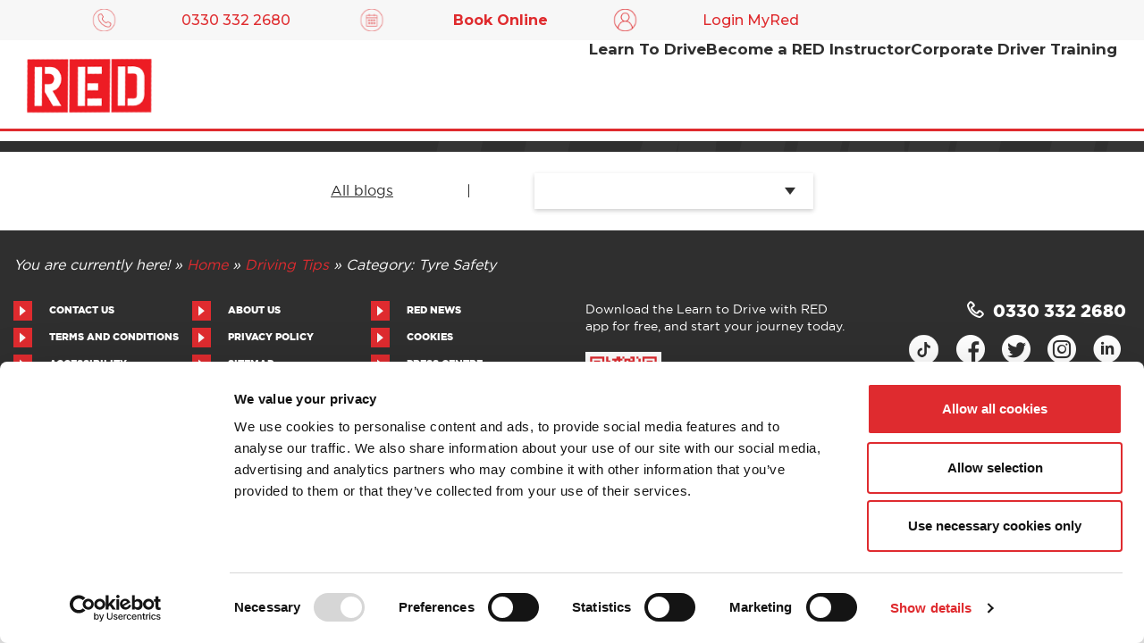

--- FILE ---
content_type: text/html; charset=UTF-8
request_url: https://www.reddrivingschool.com/category/driving-tips/tyre-safety/
body_size: 27512
content:

<!DOCTYPE html>
<html lang="en-GB">

<head>
	<!-- cookiebot -->
	<script id="Cookiebot" src="https://consent.cookiebot.com/uc.js" data-cbid="62a9f9a9-e96d-4d3b-ad60-7a7777d7775d" data-blockingmode="auto" type="text/javascript"></script>

	<meta charset="UTF-8" /><script type="text/javascript">(window.NREUM||(NREUM={})).init={ajax:{deny_list:["bam.nr-data.net"]},feature_flags:["soft_nav"]};(window.NREUM||(NREUM={})).loader_config={licenseKey:"NRJS-d217296941fb857b576",applicationID:"754413250",browserID:"754414523"};;/*! For license information please see nr-loader-rum-1.303.0.min.js.LICENSE.txt */
(()=>{var e,t,r={122:(e,t,r)=>{"use strict";r.d(t,{a:()=>i});var n=r(944);function i(e,t){try{if(!e||"object"!=typeof e)return(0,n.R)(3);if(!t||"object"!=typeof t)return(0,n.R)(4);const r=Object.create(Object.getPrototypeOf(t),Object.getOwnPropertyDescriptors(t)),a=0===Object.keys(r).length?e:r;for(let o in a)if(void 0!==e[o])try{if(null===e[o]){r[o]=null;continue}Array.isArray(e[o])&&Array.isArray(t[o])?r[o]=Array.from(new Set([...e[o],...t[o]])):"object"==typeof e[o]&&"object"==typeof t[o]?r[o]=i(e[o],t[o]):r[o]=e[o]}catch(e){r[o]||(0,n.R)(1,e)}return r}catch(e){(0,n.R)(2,e)}}},154:(e,t,r)=>{"use strict";r.d(t,{OF:()=>c,RI:()=>i,WN:()=>u,bv:()=>a,gm:()=>o,mw:()=>s,sb:()=>d});var n=r(863);const i="undefined"!=typeof window&&!!window.document,a="undefined"!=typeof WorkerGlobalScope&&("undefined"!=typeof self&&self instanceof WorkerGlobalScope&&self.navigator instanceof WorkerNavigator||"undefined"!=typeof globalThis&&globalThis instanceof WorkerGlobalScope&&globalThis.navigator instanceof WorkerNavigator),o=i?window:"undefined"!=typeof WorkerGlobalScope&&("undefined"!=typeof self&&self instanceof WorkerGlobalScope&&self||"undefined"!=typeof globalThis&&globalThis instanceof WorkerGlobalScope&&globalThis),s=Boolean("hidden"===o?.document?.visibilityState),c=/iPad|iPhone|iPod/.test(o.navigator?.userAgent),d=c&&"undefined"==typeof SharedWorker,u=((()=>{const e=o.navigator?.userAgent?.match(/Firefox[/\s](\d+\.\d+)/);Array.isArray(e)&&e.length>=2&&e[1]})(),Date.now()-(0,n.t)())},163:(e,t,r)=>{"use strict";r.d(t,{j:()=>E});var n=r(384),i=r(741);var a=r(555);r(860).K7.genericEvents;const o="experimental.resources",s="register",c=e=>{if(!e||"string"!=typeof e)return!1;try{document.createDocumentFragment().querySelector(e)}catch{return!1}return!0};var d=r(614),u=r(944),l=r(122);const f="[data-nr-mask]",g=e=>(0,l.a)(e,(()=>{const e={feature_flags:[],experimental:{allow_registered_children:!1,resources:!1},mask_selector:"*",block_selector:"[data-nr-block]",mask_input_options:{color:!1,date:!1,"datetime-local":!1,email:!1,month:!1,number:!1,range:!1,search:!1,tel:!1,text:!1,time:!1,url:!1,week:!1,textarea:!1,select:!1,password:!0}};return{ajax:{deny_list:void 0,block_internal:!0,enabled:!0,autoStart:!0},api:{get allow_registered_children(){return e.feature_flags.includes(s)||e.experimental.allow_registered_children},set allow_registered_children(t){e.experimental.allow_registered_children=t},duplicate_registered_data:!1},browser_consent_mode:{enabled:!1},distributed_tracing:{enabled:void 0,exclude_newrelic_header:void 0,cors_use_newrelic_header:void 0,cors_use_tracecontext_headers:void 0,allowed_origins:void 0},get feature_flags(){return e.feature_flags},set feature_flags(t){e.feature_flags=t},generic_events:{enabled:!0,autoStart:!0},harvest:{interval:30},jserrors:{enabled:!0,autoStart:!0},logging:{enabled:!0,autoStart:!0},metrics:{enabled:!0,autoStart:!0},obfuscate:void 0,page_action:{enabled:!0},page_view_event:{enabled:!0,autoStart:!0},page_view_timing:{enabled:!0,autoStart:!0},performance:{capture_marks:!1,capture_measures:!1,capture_detail:!0,resources:{get enabled(){return e.feature_flags.includes(o)||e.experimental.resources},set enabled(t){e.experimental.resources=t},asset_types:[],first_party_domains:[],ignore_newrelic:!0}},privacy:{cookies_enabled:!0},proxy:{assets:void 0,beacon:void 0},session:{expiresMs:d.wk,inactiveMs:d.BB},session_replay:{autoStart:!0,enabled:!1,preload:!1,sampling_rate:10,error_sampling_rate:100,collect_fonts:!1,inline_images:!1,fix_stylesheets:!0,mask_all_inputs:!0,get mask_text_selector(){return e.mask_selector},set mask_text_selector(t){c(t)?e.mask_selector="".concat(t,",").concat(f):""===t||null===t?e.mask_selector=f:(0,u.R)(5,t)},get block_class(){return"nr-block"},get ignore_class(){return"nr-ignore"},get mask_text_class(){return"nr-mask"},get block_selector(){return e.block_selector},set block_selector(t){c(t)?e.block_selector+=",".concat(t):""!==t&&(0,u.R)(6,t)},get mask_input_options(){return e.mask_input_options},set mask_input_options(t){t&&"object"==typeof t?e.mask_input_options={...t,password:!0}:(0,u.R)(7,t)}},session_trace:{enabled:!0,autoStart:!0},soft_navigations:{enabled:!0,autoStart:!0},spa:{enabled:!0,autoStart:!0},ssl:void 0,user_actions:{enabled:!0,elementAttributes:["id","className","tagName","type"]}}})());var p=r(154),h=r(324);let m=0;const v={buildEnv:h.F3,distMethod:h.Xs,version:h.xv,originTime:p.WN},b={consented:!1},y={appMetadata:{},get consented(){return this.session?.state?.consent||b.consented},set consented(e){b.consented=e},customTransaction:void 0,denyList:void 0,disabled:!1,harvester:void 0,isolatedBacklog:!1,isRecording:!1,loaderType:void 0,maxBytes:3e4,obfuscator:void 0,onerror:void 0,ptid:void 0,releaseIds:{},session:void 0,timeKeeper:void 0,registeredEntities:[],jsAttributesMetadata:{bytes:0},get harvestCount(){return++m}},_=e=>{const t=(0,l.a)(e,y),r=Object.keys(v).reduce((e,t)=>(e[t]={value:v[t],writable:!1,configurable:!0,enumerable:!0},e),{});return Object.defineProperties(t,r)};var w=r(701);const x=e=>{const t=e.startsWith("http");e+="/",r.p=t?e:"https://"+e};var S=r(836),k=r(241);const R={accountID:void 0,trustKey:void 0,agentID:void 0,licenseKey:void 0,applicationID:void 0,xpid:void 0},A=e=>(0,l.a)(e,R),T=new Set;function E(e,t={},r,o){let{init:s,info:c,loader_config:d,runtime:u={},exposed:l=!0}=t;if(!c){const e=(0,n.pV)();s=e.init,c=e.info,d=e.loader_config}e.init=g(s||{}),e.loader_config=A(d||{}),c.jsAttributes??={},p.bv&&(c.jsAttributes.isWorker=!0),e.info=(0,a.D)(c);const f=e.init,h=[c.beacon,c.errorBeacon];T.has(e.agentIdentifier)||(f.proxy.assets&&(x(f.proxy.assets),h.push(f.proxy.assets)),f.proxy.beacon&&h.push(f.proxy.beacon),e.beacons=[...h],function(e){const t=(0,n.pV)();Object.getOwnPropertyNames(i.W.prototype).forEach(r=>{const n=i.W.prototype[r];if("function"!=typeof n||"constructor"===n)return;let a=t[r];e[r]&&!1!==e.exposed&&"micro-agent"!==e.runtime?.loaderType&&(t[r]=(...t)=>{const n=e[r](...t);return a?a(...t):n})})}(e),(0,n.US)("activatedFeatures",w.B),e.runSoftNavOverSpa&&=!0===f.soft_navigations.enabled&&f.feature_flags.includes("soft_nav")),u.denyList=[...f.ajax.deny_list||[],...f.ajax.block_internal?h:[]],u.ptid=e.agentIdentifier,u.loaderType=r,e.runtime=_(u),T.has(e.agentIdentifier)||(e.ee=S.ee.get(e.agentIdentifier),e.exposed=l,(0,k.W)({agentIdentifier:e.agentIdentifier,drained:!!w.B?.[e.agentIdentifier],type:"lifecycle",name:"initialize",feature:void 0,data:e.config})),T.add(e.agentIdentifier)}},234:(e,t,r)=>{"use strict";r.d(t,{W:()=>a});var n=r(836),i=r(687);class a{constructor(e,t){this.agentIdentifier=e,this.ee=n.ee.get(e),this.featureName=t,this.blocked=!1}deregisterDrain(){(0,i.x3)(this.agentIdentifier,this.featureName)}}},241:(e,t,r)=>{"use strict";r.d(t,{W:()=>a});var n=r(154);const i="newrelic";function a(e={}){try{n.gm.dispatchEvent(new CustomEvent(i,{detail:e}))}catch(e){}}},261:(e,t,r)=>{"use strict";r.d(t,{$9:()=>d,BL:()=>s,CH:()=>g,Dl:()=>_,Fw:()=>y,PA:()=>m,Pl:()=>n,Pv:()=>k,Tb:()=>l,U2:()=>a,V1:()=>S,Wb:()=>x,bt:()=>b,cD:()=>v,d3:()=>w,dT:()=>c,eY:()=>p,fF:()=>f,hG:()=>i,k6:()=>o,nb:()=>h,o5:()=>u});const n="api-",i="addPageAction",a="addToTrace",o="addRelease",s="finished",c="interaction",d="log",u="noticeError",l="pauseReplay",f="recordCustomEvent",g="recordReplay",p="register",h="setApplicationVersion",m="setCurrentRouteName",v="setCustomAttribute",b="setErrorHandler",y="setPageViewName",_="setUserId",w="start",x="wrapLogger",S="measure",k="consent"},289:(e,t,r)=>{"use strict";r.d(t,{GG:()=>a,Qr:()=>s,sB:()=>o});var n=r(878);function i(){return"undefined"==typeof document||"complete"===document.readyState}function a(e,t){if(i())return e();(0,n.sp)("load",e,t)}function o(e){if(i())return e();(0,n.DD)("DOMContentLoaded",e)}function s(e){if(i())return e();(0,n.sp)("popstate",e)}},324:(e,t,r)=>{"use strict";r.d(t,{F3:()=>i,Xs:()=>a,xv:()=>n});const n="1.303.0",i="PROD",a="CDN"},374:(e,t,r)=>{r.nc=(()=>{try{return document?.currentScript?.nonce}catch(e){}return""})()},384:(e,t,r)=>{"use strict";r.d(t,{NT:()=>o,US:()=>u,Zm:()=>s,bQ:()=>d,dV:()=>c,pV:()=>l});var n=r(154),i=r(863),a=r(910);const o={beacon:"bam.nr-data.net",errorBeacon:"bam.nr-data.net"};function s(){return n.gm.NREUM||(n.gm.NREUM={}),void 0===n.gm.newrelic&&(n.gm.newrelic=n.gm.NREUM),n.gm.NREUM}function c(){let e=s();return e.o||(e.o={ST:n.gm.setTimeout,SI:n.gm.setImmediate||n.gm.setInterval,CT:n.gm.clearTimeout,XHR:n.gm.XMLHttpRequest,REQ:n.gm.Request,EV:n.gm.Event,PR:n.gm.Promise,MO:n.gm.MutationObserver,FETCH:n.gm.fetch,WS:n.gm.WebSocket},(0,a.i)(...Object.values(e.o))),e}function d(e,t){let r=s();r.initializedAgents??={},t.initializedAt={ms:(0,i.t)(),date:new Date},r.initializedAgents[e]=t}function u(e,t){s()[e]=t}function l(){return function(){let e=s();const t=e.info||{};e.info={beacon:o.beacon,errorBeacon:o.errorBeacon,...t}}(),function(){let e=s();const t=e.init||{};e.init={...t}}(),c(),function(){let e=s();const t=e.loader_config||{};e.loader_config={...t}}(),s()}},389:(e,t,r)=>{"use strict";function n(e,t=500,r={}){const n=r?.leading||!1;let i;return(...r)=>{n&&void 0===i&&(e.apply(this,r),i=setTimeout(()=>{i=clearTimeout(i)},t)),n||(clearTimeout(i),i=setTimeout(()=>{e.apply(this,r)},t))}}function i(e){let t=!1;return(...r)=>{t||(t=!0,e.apply(this,r))}}r.d(t,{J:()=>i,s:()=>n})},555:(e,t,r)=>{"use strict";r.d(t,{D:()=>s,f:()=>o});var n=r(384),i=r(122);const a={beacon:n.NT.beacon,errorBeacon:n.NT.errorBeacon,licenseKey:void 0,applicationID:void 0,sa:void 0,queueTime:void 0,applicationTime:void 0,ttGuid:void 0,user:void 0,account:void 0,product:void 0,extra:void 0,jsAttributes:{},userAttributes:void 0,atts:void 0,transactionName:void 0,tNamePlain:void 0};function o(e){try{return!!e.licenseKey&&!!e.errorBeacon&&!!e.applicationID}catch(e){return!1}}const s=e=>(0,i.a)(e,a)},566:(e,t,r)=>{"use strict";r.d(t,{LA:()=>s,bz:()=>o});var n=r(154);const i="xxxxxxxx-xxxx-4xxx-yxxx-xxxxxxxxxxxx";function a(e,t){return e?15&e[t]:16*Math.random()|0}function o(){const e=n.gm?.crypto||n.gm?.msCrypto;let t,r=0;return e&&e.getRandomValues&&(t=e.getRandomValues(new Uint8Array(30))),i.split("").map(e=>"x"===e?a(t,r++).toString(16):"y"===e?(3&a()|8).toString(16):e).join("")}function s(e){const t=n.gm?.crypto||n.gm?.msCrypto;let r,i=0;t&&t.getRandomValues&&(r=t.getRandomValues(new Uint8Array(e)));const o=[];for(var s=0;s<e;s++)o.push(a(r,i++).toString(16));return o.join("")}},606:(e,t,r)=>{"use strict";r.d(t,{i:()=>a});var n=r(908);a.on=o;var i=a.handlers={};function a(e,t,r,a){o(a||n.d,i,e,t,r)}function o(e,t,r,i,a){a||(a="feature"),e||(e=n.d);var o=t[a]=t[a]||{};(o[r]=o[r]||[]).push([e,i])}},607:(e,t,r)=>{"use strict";r.d(t,{W:()=>n});const n=(0,r(566).bz)()},614:(e,t,r)=>{"use strict";r.d(t,{BB:()=>o,H3:()=>n,g:()=>d,iL:()=>c,tS:()=>s,uh:()=>i,wk:()=>a});const n="NRBA",i="SESSION",a=144e5,o=18e5,s={STARTED:"session-started",PAUSE:"session-pause",RESET:"session-reset",RESUME:"session-resume",UPDATE:"session-update"},c={SAME_TAB:"same-tab",CROSS_TAB:"cross-tab"},d={OFF:0,FULL:1,ERROR:2}},630:(e,t,r)=>{"use strict";r.d(t,{T:()=>n});const n=r(860).K7.pageViewEvent},646:(e,t,r)=>{"use strict";r.d(t,{y:()=>n});class n{constructor(e){this.contextId=e}}},687:(e,t,r)=>{"use strict";r.d(t,{Ak:()=>d,Ze:()=>f,x3:()=>u});var n=r(241),i=r(836),a=r(606),o=r(860),s=r(646);const c={};function d(e,t){const r={staged:!1,priority:o.P3[t]||0};l(e),c[e].get(t)||c[e].set(t,r)}function u(e,t){e&&c[e]&&(c[e].get(t)&&c[e].delete(t),p(e,t,!1),c[e].size&&g(e))}function l(e){if(!e)throw new Error("agentIdentifier required");c[e]||(c[e]=new Map)}function f(e="",t="feature",r=!1){if(l(e),!e||!c[e].get(t)||r)return p(e,t);c[e].get(t).staged=!0,g(e)}function g(e){const t=Array.from(c[e]);t.every(([e,t])=>t.staged)&&(t.sort((e,t)=>e[1].priority-t[1].priority),t.forEach(([t])=>{c[e].delete(t),p(e,t)}))}function p(e,t,r=!0){const o=e?i.ee.get(e):i.ee,c=a.i.handlers;if(!o.aborted&&o.backlog&&c){if((0,n.W)({agentIdentifier:e,type:"lifecycle",name:"drain",feature:t}),r){const e=o.backlog[t],r=c[t];if(r){for(let t=0;e&&t<e.length;++t)h(e[t],r);Object.entries(r).forEach(([e,t])=>{Object.values(t||{}).forEach(t=>{t[0]?.on&&t[0]?.context()instanceof s.y&&t[0].on(e,t[1])})})}}o.isolatedBacklog||delete c[t],o.backlog[t]=null,o.emit("drain-"+t,[])}}function h(e,t){var r=e[1];Object.values(t[r]||{}).forEach(t=>{var r=e[0];if(t[0]===r){var n=t[1],i=e[3],a=e[2];n.apply(i,a)}})}},699:(e,t,r)=>{"use strict";r.d(t,{It:()=>a,KC:()=>s,No:()=>i,qh:()=>o});var n=r(860);const i=16e3,a=1e6,o="SESSION_ERROR",s={[n.K7.logging]:!0,[n.K7.genericEvents]:!1,[n.K7.jserrors]:!1,[n.K7.ajax]:!1}},701:(e,t,r)=>{"use strict";r.d(t,{B:()=>a,t:()=>o});var n=r(241);const i=new Set,a={};function o(e,t){const r=t.agentIdentifier;a[r]??={},e&&"object"==typeof e&&(i.has(r)||(t.ee.emit("rumresp",[e]),a[r]=e,i.add(r),(0,n.W)({agentIdentifier:r,loaded:!0,drained:!0,type:"lifecycle",name:"load",feature:void 0,data:e})))}},741:(e,t,r)=>{"use strict";r.d(t,{W:()=>a});var n=r(944),i=r(261);class a{#e(e,...t){if(this[e]!==a.prototype[e])return this[e](...t);(0,n.R)(35,e)}addPageAction(e,t){return this.#e(i.hG,e,t)}register(e){return this.#e(i.eY,e)}recordCustomEvent(e,t){return this.#e(i.fF,e,t)}setPageViewName(e,t){return this.#e(i.Fw,e,t)}setCustomAttribute(e,t,r){return this.#e(i.cD,e,t,r)}noticeError(e,t){return this.#e(i.o5,e,t)}setUserId(e){return this.#e(i.Dl,e)}setApplicationVersion(e){return this.#e(i.nb,e)}setErrorHandler(e){return this.#e(i.bt,e)}addRelease(e,t){return this.#e(i.k6,e,t)}log(e,t){return this.#e(i.$9,e,t)}start(){return this.#e(i.d3)}finished(e){return this.#e(i.BL,e)}recordReplay(){return this.#e(i.CH)}pauseReplay(){return this.#e(i.Tb)}addToTrace(e){return this.#e(i.U2,e)}setCurrentRouteName(e){return this.#e(i.PA,e)}interaction(e){return this.#e(i.dT,e)}wrapLogger(e,t,r){return this.#e(i.Wb,e,t,r)}measure(e,t){return this.#e(i.V1,e,t)}consent(e){return this.#e(i.Pv,e)}}},773:(e,t,r)=>{"use strict";r.d(t,{z_:()=>a,XG:()=>s,TZ:()=>n,rs:()=>i,xV:()=>o});r(154),r(566),r(384);const n=r(860).K7.metrics,i="sm",a="cm",o="storeSupportabilityMetrics",s="storeEventMetrics"},782:(e,t,r)=>{"use strict";r.d(t,{T:()=>n});const n=r(860).K7.pageViewTiming},836:(e,t,r)=>{"use strict";r.d(t,{P:()=>s,ee:()=>c});var n=r(384),i=r(990),a=r(646),o=r(607);const s="nr@context:".concat(o.W),c=function e(t,r){var n={},o={},u={},l=!1;try{l=16===r.length&&d.initializedAgents?.[r]?.runtime.isolatedBacklog}catch(e){}var f={on:p,addEventListener:p,removeEventListener:function(e,t){var r=n[e];if(!r)return;for(var i=0;i<r.length;i++)r[i]===t&&r.splice(i,1)},emit:function(e,r,n,i,a){!1!==a&&(a=!0);if(c.aborted&&!i)return;t&&a&&t.emit(e,r,n);var s=g(n);h(e).forEach(e=>{e.apply(s,r)});var d=v()[o[e]];d&&d.push([f,e,r,s]);return s},get:m,listeners:h,context:g,buffer:function(e,t){const r=v();if(t=t||"feature",f.aborted)return;Object.entries(e||{}).forEach(([e,n])=>{o[n]=t,t in r||(r[t]=[])})},abort:function(){f._aborted=!0,Object.keys(f.backlog).forEach(e=>{delete f.backlog[e]})},isBuffering:function(e){return!!v()[o[e]]},debugId:r,backlog:l?{}:t&&"object"==typeof t.backlog?t.backlog:{},isolatedBacklog:l};return Object.defineProperty(f,"aborted",{get:()=>{let e=f._aborted||!1;return e||(t&&(e=t.aborted),e)}}),f;function g(e){return e&&e instanceof a.y?e:e?(0,i.I)(e,s,()=>new a.y(s)):new a.y(s)}function p(e,t){n[e]=h(e).concat(t)}function h(e){return n[e]||[]}function m(t){return u[t]=u[t]||e(f,t)}function v(){return f.backlog}}(void 0,"globalEE"),d=(0,n.Zm)();d.ee||(d.ee=c)},843:(e,t,r)=>{"use strict";r.d(t,{u:()=>i});var n=r(878);function i(e,t=!1,r,i){(0,n.DD)("visibilitychange",function(){if(t)return void("hidden"===document.visibilityState&&e());e(document.visibilityState)},r,i)}},860:(e,t,r)=>{"use strict";r.d(t,{$J:()=>u,K7:()=>c,P3:()=>d,XX:()=>i,Yy:()=>s,df:()=>a,qY:()=>n,v4:()=>o});const n="events",i="jserrors",a="browser/blobs",o="rum",s="browser/logs",c={ajax:"ajax",genericEvents:"generic_events",jserrors:i,logging:"logging",metrics:"metrics",pageAction:"page_action",pageViewEvent:"page_view_event",pageViewTiming:"page_view_timing",sessionReplay:"session_replay",sessionTrace:"session_trace",softNav:"soft_navigations",spa:"spa"},d={[c.pageViewEvent]:1,[c.pageViewTiming]:2,[c.metrics]:3,[c.jserrors]:4,[c.spa]:5,[c.ajax]:6,[c.sessionTrace]:7,[c.softNav]:8,[c.sessionReplay]:9,[c.logging]:10,[c.genericEvents]:11},u={[c.pageViewEvent]:o,[c.pageViewTiming]:n,[c.ajax]:n,[c.spa]:n,[c.softNav]:n,[c.metrics]:i,[c.jserrors]:i,[c.sessionTrace]:a,[c.sessionReplay]:a,[c.logging]:s,[c.genericEvents]:"ins"}},863:(e,t,r)=>{"use strict";function n(){return Math.floor(performance.now())}r.d(t,{t:()=>n})},878:(e,t,r)=>{"use strict";function n(e,t){return{capture:e,passive:!1,signal:t}}function i(e,t,r=!1,i){window.addEventListener(e,t,n(r,i))}function a(e,t,r=!1,i){document.addEventListener(e,t,n(r,i))}r.d(t,{DD:()=>a,jT:()=>n,sp:()=>i})},908:(e,t,r)=>{"use strict";r.d(t,{d:()=>n,p:()=>i});var n=r(836).ee.get("handle");function i(e,t,r,i,a){a?(a.buffer([e],i),a.emit(e,t,r)):(n.buffer([e],i),n.emit(e,t,r))}},910:(e,t,r)=>{"use strict";r.d(t,{i:()=>a});var n=r(944);const i=new Map;function a(...e){return e.every(e=>{if(i.has(e))return i.get(e);const t="function"==typeof e&&e.toString().includes("[native code]");return t||(0,n.R)(64,e?.name||e?.toString()),i.set(e,t),t})}},944:(e,t,r)=>{"use strict";r.d(t,{R:()=>i});var n=r(241);function i(e,t){"function"==typeof console.debug&&(console.debug("New Relic Warning: https://github.com/newrelic/newrelic-browser-agent/blob/main/docs/warning-codes.md#".concat(e),t),(0,n.W)({agentIdentifier:null,drained:null,type:"data",name:"warn",feature:"warn",data:{code:e,secondary:t}}))}},990:(e,t,r)=>{"use strict";r.d(t,{I:()=>i});var n=Object.prototype.hasOwnProperty;function i(e,t,r){if(n.call(e,t))return e[t];var i=r();if(Object.defineProperty&&Object.keys)try{return Object.defineProperty(e,t,{value:i,writable:!0,enumerable:!1}),i}catch(e){}return e[t]=i,i}}},n={};function i(e){var t=n[e];if(void 0!==t)return t.exports;var a=n[e]={exports:{}};return r[e](a,a.exports,i),a.exports}i.m=r,i.d=(e,t)=>{for(var r in t)i.o(t,r)&&!i.o(e,r)&&Object.defineProperty(e,r,{enumerable:!0,get:t[r]})},i.f={},i.e=e=>Promise.all(Object.keys(i.f).reduce((t,r)=>(i.f[r](e,t),t),[])),i.u=e=>"nr-rum-1.303.0.min.js",i.o=(e,t)=>Object.prototype.hasOwnProperty.call(e,t),e={},t="NRBA-1.303.0.PROD:",i.l=(r,n,a,o)=>{if(e[r])e[r].push(n);else{var s,c;if(void 0!==a)for(var d=document.getElementsByTagName("script"),u=0;u<d.length;u++){var l=d[u];if(l.getAttribute("src")==r||l.getAttribute("data-webpack")==t+a){s=l;break}}if(!s){c=!0;var f={296:"sha512-DjFbtykbDCyUDGsp+l/dYhH0LhW/Jv9sDnc+aleTRmpV1ZRfyOeip4Sv4USz3Fk0DZCWshsM7d24cTr9Xf3L/A=="};(s=document.createElement("script")).charset="utf-8",i.nc&&s.setAttribute("nonce",i.nc),s.setAttribute("data-webpack",t+a),s.src=r,0!==s.src.indexOf(window.location.origin+"/")&&(s.crossOrigin="anonymous"),f[o]&&(s.integrity=f[o])}e[r]=[n];var g=(t,n)=>{s.onerror=s.onload=null,clearTimeout(p);var i=e[r];if(delete e[r],s.parentNode&&s.parentNode.removeChild(s),i&&i.forEach(e=>e(n)),t)return t(n)},p=setTimeout(g.bind(null,void 0,{type:"timeout",target:s}),12e4);s.onerror=g.bind(null,s.onerror),s.onload=g.bind(null,s.onload),c&&document.head.appendChild(s)}},i.r=e=>{"undefined"!=typeof Symbol&&Symbol.toStringTag&&Object.defineProperty(e,Symbol.toStringTag,{value:"Module"}),Object.defineProperty(e,"__esModule",{value:!0})},i.p="https://js-agent.newrelic.com/",(()=>{var e={374:0,840:0};i.f.j=(t,r)=>{var n=i.o(e,t)?e[t]:void 0;if(0!==n)if(n)r.push(n[2]);else{var a=new Promise((r,i)=>n=e[t]=[r,i]);r.push(n[2]=a);var o=i.p+i.u(t),s=new Error;i.l(o,r=>{if(i.o(e,t)&&(0!==(n=e[t])&&(e[t]=void 0),n)){var a=r&&("load"===r.type?"missing":r.type),o=r&&r.target&&r.target.src;s.message="Loading chunk "+t+" failed.\n("+a+": "+o+")",s.name="ChunkLoadError",s.type=a,s.request=o,n[1](s)}},"chunk-"+t,t)}};var t=(t,r)=>{var n,a,[o,s,c]=r,d=0;if(o.some(t=>0!==e[t])){for(n in s)i.o(s,n)&&(i.m[n]=s[n]);if(c)c(i)}for(t&&t(r);d<o.length;d++)a=o[d],i.o(e,a)&&e[a]&&e[a][0](),e[a]=0},r=self["webpackChunk:NRBA-1.303.0.PROD"]=self["webpackChunk:NRBA-1.303.0.PROD"]||[];r.forEach(t.bind(null,0)),r.push=t.bind(null,r.push.bind(r))})(),(()=>{"use strict";i(374);var e=i(566),t=i(741);class r extends t.W{agentIdentifier=(0,e.LA)(16)}var n=i(860);const a=Object.values(n.K7);var o=i(163);var s=i(908),c=i(863),d=i(261),u=i(241),l=i(944),f=i(701),g=i(773);function p(e,t,i,a){const o=a||i;!o||o[e]&&o[e]!==r.prototype[e]||(o[e]=function(){(0,s.p)(g.xV,["API/"+e+"/called"],void 0,n.K7.metrics,i.ee),(0,u.W)({agentIdentifier:i.agentIdentifier,drained:!!f.B?.[i.agentIdentifier],type:"data",name:"api",feature:d.Pl+e,data:{}});try{return t.apply(this,arguments)}catch(e){(0,l.R)(23,e)}})}function h(e,t,r,n,i){const a=e.info;null===r?delete a.jsAttributes[t]:a.jsAttributes[t]=r,(i||null===r)&&(0,s.p)(d.Pl+n,[(0,c.t)(),t,r],void 0,"session",e.ee)}var m=i(687),v=i(234),b=i(289),y=i(154),_=i(384);const w=e=>y.RI&&!0===e?.privacy.cookies_enabled;function x(e){return!!(0,_.dV)().o.MO&&w(e)&&!0===e?.session_trace.enabled}var S=i(389),k=i(699);class R extends v.W{constructor(e,t){super(e.agentIdentifier,t),this.agentRef=e,this.abortHandler=void 0,this.featAggregate=void 0,this.loadedSuccessfully=void 0,this.onAggregateImported=new Promise(e=>{this.loadedSuccessfully=e}),this.deferred=Promise.resolve(),!1===e.init[this.featureName].autoStart?this.deferred=new Promise((t,r)=>{this.ee.on("manual-start-all",(0,S.J)(()=>{(0,m.Ak)(e.agentIdentifier,this.featureName),t()}))}):(0,m.Ak)(e.agentIdentifier,t)}importAggregator(e,t,r={}){if(this.featAggregate)return;const n=async()=>{let n;await this.deferred;try{if(w(e.init)){const{setupAgentSession:t}=await i.e(296).then(i.bind(i,305));n=t(e)}}catch(e){(0,l.R)(20,e),this.ee.emit("internal-error",[e]),(0,s.p)(k.qh,[e],void 0,this.featureName,this.ee)}try{if(!this.#t(this.featureName,n,e.init))return(0,m.Ze)(this.agentIdentifier,this.featureName),void this.loadedSuccessfully(!1);const{Aggregate:i}=await t();this.featAggregate=new i(e,r),e.runtime.harvester.initializedAggregates.push(this.featAggregate),this.loadedSuccessfully(!0)}catch(e){(0,l.R)(34,e),this.abortHandler?.(),(0,m.Ze)(this.agentIdentifier,this.featureName,!0),this.loadedSuccessfully(!1),this.ee&&this.ee.abort()}};y.RI?(0,b.GG)(()=>n(),!0):n()}#t(e,t,r){if(this.blocked)return!1;switch(e){case n.K7.sessionReplay:return x(r)&&!!t;case n.K7.sessionTrace:return!!t;default:return!0}}}var A=i(630),T=i(614);class E extends R{static featureName=A.T;constructor(e){var t;super(e,A.T),this.setupInspectionEvents(e.agentIdentifier),t=e,p(d.Fw,function(e,r){"string"==typeof e&&("/"!==e.charAt(0)&&(e="/"+e),t.runtime.customTransaction=(r||"http://custom.transaction")+e,(0,s.p)(d.Pl+d.Fw,[(0,c.t)()],void 0,void 0,t.ee))},t),this.importAggregator(e,()=>i.e(296).then(i.bind(i,108)))}setupInspectionEvents(e){const t=(t,r)=>{t&&(0,u.W)({agentIdentifier:e,timeStamp:t.timeStamp,loaded:"complete"===t.target.readyState,type:"window",name:r,data:t.target.location+""})};(0,b.sB)(e=>{t(e,"DOMContentLoaded")}),(0,b.GG)(e=>{t(e,"load")}),(0,b.Qr)(e=>{t(e,"navigate")}),this.ee.on(T.tS.UPDATE,(t,r)=>{(0,u.W)({agentIdentifier:e,type:"lifecycle",name:"session",data:r})})}}var N=i(843),j=i(878),I=i(782);class P extends R{static featureName=I.T;constructor(e){super(e,I.T),y.RI&&((0,N.u)(()=>(0,s.p)("docHidden",[(0,c.t)()],void 0,I.T,this.ee),!0),(0,j.sp)("pagehide",()=>(0,s.p)("winPagehide",[(0,c.t)()],void 0,I.T,this.ee)),this.importAggregator(e,()=>i.e(296).then(i.bind(i,350))))}}class O extends R{static featureName=g.TZ;constructor(e){super(e,g.TZ),y.RI&&document.addEventListener("securitypolicyviolation",e=>{(0,s.p)(g.xV,["Generic/CSPViolation/Detected"],void 0,this.featureName,this.ee)}),this.importAggregator(e,()=>i.e(296).then(i.bind(i,623)))}}new class extends r{constructor(e){var t;(super(),y.gm)?(this.features={},(0,_.bQ)(this.agentIdentifier,this),this.desiredFeatures=new Set(e.features||[]),this.desiredFeatures.add(E),this.runSoftNavOverSpa=[...this.desiredFeatures].some(e=>e.featureName===n.K7.softNav),(0,o.j)(this,e,e.loaderType||"agent"),t=this,p(d.cD,function(e,r,n=!1){if("string"==typeof e){if(["string","number","boolean"].includes(typeof r)||null===r)return h(t,e,r,d.cD,n);(0,l.R)(40,typeof r)}else(0,l.R)(39,typeof e)},t),function(e){p(d.Dl,function(t){if("string"==typeof t||null===t)return h(e,"enduser.id",t,d.Dl,!0);(0,l.R)(41,typeof t)},e)}(this),function(e){p(d.nb,function(t){if("string"==typeof t||null===t)return h(e,"application.version",t,d.nb,!1);(0,l.R)(42,typeof t)},e)}(this),function(e){p(d.d3,function(){e.ee.emit("manual-start-all")},e)}(this),function(e){p(d.Pv,function(t=!0){if("boolean"==typeof t){if((0,s.p)(d.Pl+d.Pv,[t],void 0,"session",e.ee),e.runtime.consented=t,t){const t=e.features.page_view_event;t.onAggregateImported.then(e=>{const r=t.featAggregate;e&&!r.sentRum&&r.sendRum()})}}else(0,l.R)(65,typeof t)},e)}(this),this.run()):(0,l.R)(21)}get config(){return{info:this.info,init:this.init,loader_config:this.loader_config,runtime:this.runtime}}get api(){return this}run(){try{const e=function(e){const t={};return a.forEach(r=>{t[r]=!!e[r]?.enabled}),t}(this.init),t=[...this.desiredFeatures];t.sort((e,t)=>n.P3[e.featureName]-n.P3[t.featureName]),t.forEach(t=>{if(!e[t.featureName]&&t.featureName!==n.K7.pageViewEvent)return;if(this.runSoftNavOverSpa&&t.featureName===n.K7.spa)return;if(!this.runSoftNavOverSpa&&t.featureName===n.K7.softNav)return;const r=function(e){switch(e){case n.K7.ajax:return[n.K7.jserrors];case n.K7.sessionTrace:return[n.K7.ajax,n.K7.pageViewEvent];case n.K7.sessionReplay:return[n.K7.sessionTrace];case n.K7.pageViewTiming:return[n.K7.pageViewEvent];default:return[]}}(t.featureName).filter(e=>!(e in this.features));r.length>0&&(0,l.R)(36,{targetFeature:t.featureName,missingDependencies:r}),this.features[t.featureName]=new t(this)})}catch(e){(0,l.R)(22,e);for(const e in this.features)this.features[e].abortHandler?.();const t=(0,_.Zm)();delete t.initializedAgents[this.agentIdentifier]?.features,delete this.sharedAggregator;return t.ee.get(this.agentIdentifier).abort(),!1}}}({features:[E,P,O],loaderType:"lite"})})()})();</script>
		<meta name="viewport" content="width=device-width, initial-scale=1" />
	<meta name="google-site-verification" content="EVLboi80VLf-QcuWbHgspEXf30bNZ8AawSI3OuEBd2Y" />

	<!-- Google Merchant verification -->
	<meta name="google-site-verification" content="4rOG_ivL25M9eGcvNyyDsEuTidd7SH9Ioakl1VTLkBk" />

	<title>
		Tyre Safety Archives - RED Driving School	</title>

	<link rel="icon" type="favicon" href="https://www.reddrivingschool.com/wp-content/themes/reddrivingschool/images/red-favicon.ico">
	<link rel="pingback" href="https://www.reddrivingschool.com/xmlrpc.php">
	
	
<!-- GTM Container placement set to manual -->
<!-- Google Tag Manager (noscript) -->
				<noscript><iframe src="https://www.googletagmanager.com/ns.html?id=GTM-PCVP22" height="0" width="0" style="display:none;visibility:hidden" aria-hidden="true"></iframe></noscript>
<!-- End Google Tag Manager (noscript) -->
	<!-- Structured Data -->
	
	<meta name='robots' content='index, follow, max-image-preview:large, max-snippet:-1, max-video-preview:-1' />

<!-- Google Tag Manager for WordPress by gtm4wp.com -->
<script data-cfasync="false" data-pagespeed-no-defer>
	var gtm4wp_datalayer_name = "dataLayer";
	var dataLayer = dataLayer || [];
</script>
<!-- End Google Tag Manager for WordPress by gtm4wp.com -->
	<!-- This site is optimized with the Yoast SEO plugin v23.0 - https://yoast.com/wordpress/plugins/seo/ -->
	<link rel="canonical" href="https://www.reddrivingschool.com/category/driving-tips/tyre-safety/" />
	<meta property="og:locale" content="en_GB" />
	<meta property="og:type" content="article" />
	<meta property="og:title" content="Tyre Safety Archives - RED Driving School" />
	<meta property="og:url" content="https://www.reddrivingschool.com/category/driving-tips/tyre-safety/" />
	<meta property="og:site_name" content="RED Driving School" />
	<meta name="twitter:card" content="summary_large_image" />
	<script type="application/ld+json" class="yoast-schema-graph">{"@context":"https://schema.org","@graph":[{"@type":"CollectionPage","@id":"https://www.reddrivingschool.com/category/driving-tips/tyre-safety/","url":"https://www.reddrivingschool.com/category/driving-tips/tyre-safety/","name":"Tyre Safety Archives - RED Driving School","isPartOf":{"@id":"https://www.reddrivingschool.com/#website"},"breadcrumb":{"@id":"https://www.reddrivingschool.com/category/driving-tips/tyre-safety/#breadcrumb"},"inLanguage":"en-GB"},{"@type":"BreadcrumbList","@id":"https://www.reddrivingschool.com/category/driving-tips/tyre-safety/#breadcrumb","itemListElement":[{"@type":"ListItem","position":1,"name":"Home","item":"https://www.reddrivingschool.com/"},{"@type":"ListItem","position":2,"name":"Driving Tips","item":"https://www.reddrivingschool.com/category/driving-tips/"},{"@type":"ListItem","position":3,"name":"Tyre Safety"}]},{"@type":"WebSite","@id":"https://www.reddrivingschool.com/#website","url":"https://www.reddrivingschool.com/","name":"RED Driving School","description":"Driving Lessons from Expert Instructors","potentialAction":[{"@type":"SearchAction","target":{"@type":"EntryPoint","urlTemplate":"https://www.reddrivingschool.com/?s={search_term_string}"},"query-input":"required name=search_term_string"}],"inLanguage":"en-GB"}]}</script>
	<!-- / Yoast SEO plugin. -->


<link rel='dns-prefetch' href='//www.reddrivingschool.com' />
<link rel='dns-prefetch' href='//cdnjs.cloudflare.com' />
<link rel='dns-prefetch' href='//fonts.googleapis.com' />
<link rel="alternate" type="application/rss+xml" title="RED Driving School &raquo; Feed" href="https://www.reddrivingschool.com/feed/" />
<link rel="alternate" type="application/rss+xml" title="RED Driving School &raquo; Comments Feed" href="https://www.reddrivingschool.com/comments/feed/" />
<link rel="alternate" type="application/rss+xml" title="RED Driving School &raquo; Tyre Safety Category Feed" href="https://www.reddrivingschool.com/category/driving-tips/tyre-safety/feed/" />
<script type="text/javascript">
/* <![CDATA[ */
window._wpemojiSettings = {"baseUrl":"https:\/\/s.w.org\/images\/core\/emoji\/15.0.3\/72x72\/","ext":".png","svgUrl":"https:\/\/s.w.org\/images\/core\/emoji\/15.0.3\/svg\/","svgExt":".svg","source":{"concatemoji":"https:\/\/www.reddrivingschool.com\/wp-includes\/js\/wp-emoji-release.min.js?ver=6.6"}};
/*! This file is auto-generated */
!function(i,n){var o,s,e;function c(e){try{var t={supportTests:e,timestamp:(new Date).valueOf()};sessionStorage.setItem(o,JSON.stringify(t))}catch(e){}}function p(e,t,n){e.clearRect(0,0,e.canvas.width,e.canvas.height),e.fillText(t,0,0);var t=new Uint32Array(e.getImageData(0,0,e.canvas.width,e.canvas.height).data),r=(e.clearRect(0,0,e.canvas.width,e.canvas.height),e.fillText(n,0,0),new Uint32Array(e.getImageData(0,0,e.canvas.width,e.canvas.height).data));return t.every(function(e,t){return e===r[t]})}function u(e,t,n){switch(t){case"flag":return n(e,"\ud83c\udff3\ufe0f\u200d\u26a7\ufe0f","\ud83c\udff3\ufe0f\u200b\u26a7\ufe0f")?!1:!n(e,"\ud83c\uddfa\ud83c\uddf3","\ud83c\uddfa\u200b\ud83c\uddf3")&&!n(e,"\ud83c\udff4\udb40\udc67\udb40\udc62\udb40\udc65\udb40\udc6e\udb40\udc67\udb40\udc7f","\ud83c\udff4\u200b\udb40\udc67\u200b\udb40\udc62\u200b\udb40\udc65\u200b\udb40\udc6e\u200b\udb40\udc67\u200b\udb40\udc7f");case"emoji":return!n(e,"\ud83d\udc26\u200d\u2b1b","\ud83d\udc26\u200b\u2b1b")}return!1}function f(e,t,n){var r="undefined"!=typeof WorkerGlobalScope&&self instanceof WorkerGlobalScope?new OffscreenCanvas(300,150):i.createElement("canvas"),a=r.getContext("2d",{willReadFrequently:!0}),o=(a.textBaseline="top",a.font="600 32px Arial",{});return e.forEach(function(e){o[e]=t(a,e,n)}),o}function t(e){var t=i.createElement("script");t.src=e,t.defer=!0,i.head.appendChild(t)}"undefined"!=typeof Promise&&(o="wpEmojiSettingsSupports",s=["flag","emoji"],n.supports={everything:!0,everythingExceptFlag:!0},e=new Promise(function(e){i.addEventListener("DOMContentLoaded",e,{once:!0})}),new Promise(function(t){var n=function(){try{var e=JSON.parse(sessionStorage.getItem(o));if("object"==typeof e&&"number"==typeof e.timestamp&&(new Date).valueOf()<e.timestamp+604800&&"object"==typeof e.supportTests)return e.supportTests}catch(e){}return null}();if(!n){if("undefined"!=typeof Worker&&"undefined"!=typeof OffscreenCanvas&&"undefined"!=typeof URL&&URL.createObjectURL&&"undefined"!=typeof Blob)try{var e="postMessage("+f.toString()+"("+[JSON.stringify(s),u.toString(),p.toString()].join(",")+"));",r=new Blob([e],{type:"text/javascript"}),a=new Worker(URL.createObjectURL(r),{name:"wpTestEmojiSupports"});return void(a.onmessage=function(e){c(n=e.data),a.terminate(),t(n)})}catch(e){}c(n=f(s,u,p))}t(n)}).then(function(e){for(var t in e)n.supports[t]=e[t],n.supports.everything=n.supports.everything&&n.supports[t],"flag"!==t&&(n.supports.everythingExceptFlag=n.supports.everythingExceptFlag&&n.supports[t]);n.supports.everythingExceptFlag=n.supports.everythingExceptFlag&&!n.supports.flag,n.DOMReady=!1,n.readyCallback=function(){n.DOMReady=!0}}).then(function(){return e}).then(function(){var e;n.supports.everything||(n.readyCallback(),(e=n.source||{}).concatemoji?t(e.concatemoji):e.wpemoji&&e.twemoji&&(t(e.twemoji),t(e.wpemoji)))}))}((window,document),window._wpemojiSettings);
/* ]]> */
</script>
<style id='wp-emoji-styles-inline-css' type='text/css'>

	img.wp-smiley, img.emoji {
		display: inline !important;
		border: none !important;
		box-shadow: none !important;
		height: 1em !important;
		width: 1em !important;
		margin: 0 0.07em !important;
		vertical-align: -0.1em !important;
		background: none !important;
		padding: 0 !important;
	}
</style>
<style id='wp-block-library-inline-css' type='text/css'>
:root{--wp-admin-theme-color:#007cba;--wp-admin-theme-color--rgb:0,124,186;--wp-admin-theme-color-darker-10:#006ba1;--wp-admin-theme-color-darker-10--rgb:0,107,161;--wp-admin-theme-color-darker-20:#005a87;--wp-admin-theme-color-darker-20--rgb:0,90,135;--wp-admin-border-width-focus:2px;--wp-block-synced-color:#7a00df;--wp-block-synced-color--rgb:122,0,223;--wp-bound-block-color:var(--wp-block-synced-color)}@media (min-resolution:192dpi){:root{--wp-admin-border-width-focus:1.5px}}.wp-element-button{cursor:pointer}:root{--wp--preset--font-size--normal:16px;--wp--preset--font-size--huge:42px}:root .has-very-light-gray-background-color{background-color:#eee}:root .has-very-dark-gray-background-color{background-color:#313131}:root .has-very-light-gray-color{color:#eee}:root .has-very-dark-gray-color{color:#313131}:root .has-vivid-green-cyan-to-vivid-cyan-blue-gradient-background{background:linear-gradient(135deg,#00d084,#0693e3)}:root .has-purple-crush-gradient-background{background:linear-gradient(135deg,#34e2e4,#4721fb 50%,#ab1dfe)}:root .has-hazy-dawn-gradient-background{background:linear-gradient(135deg,#faaca8,#dad0ec)}:root .has-subdued-olive-gradient-background{background:linear-gradient(135deg,#fafae1,#67a671)}:root .has-atomic-cream-gradient-background{background:linear-gradient(135deg,#fdd79a,#004a59)}:root .has-nightshade-gradient-background{background:linear-gradient(135deg,#330968,#31cdcf)}:root .has-midnight-gradient-background{background:linear-gradient(135deg,#020381,#2874fc)}.has-regular-font-size{font-size:1em}.has-larger-font-size{font-size:2.625em}.has-normal-font-size{font-size:var(--wp--preset--font-size--normal)}.has-huge-font-size{font-size:var(--wp--preset--font-size--huge)}.has-text-align-center{text-align:center}.has-text-align-left{text-align:left}.has-text-align-right{text-align:right}#end-resizable-editor-section{display:none}.aligncenter{clear:both}.items-justified-left{justify-content:flex-start}.items-justified-center{justify-content:center}.items-justified-right{justify-content:flex-end}.items-justified-space-between{justify-content:space-between}.screen-reader-text{border:0;clip:rect(1px,1px,1px,1px);clip-path:inset(50%);height:1px;margin:-1px;overflow:hidden;padding:0;position:absolute;width:1px;word-wrap:normal!important}.screen-reader-text:focus{background-color:#ddd;clip:auto!important;clip-path:none;color:#444;display:block;font-size:1em;height:auto;left:5px;line-height:normal;padding:15px 23px 14px;text-decoration:none;top:5px;width:auto;z-index:100000}html :where(.has-border-color){border-style:solid}html :where([style*=border-top-color]){border-top-style:solid}html :where([style*=border-right-color]){border-right-style:solid}html :where([style*=border-bottom-color]){border-bottom-style:solid}html :where([style*=border-left-color]){border-left-style:solid}html :where([style*=border-width]){border-style:solid}html :where([style*=border-top-width]){border-top-style:solid}html :where([style*=border-right-width]){border-right-style:solid}html :where([style*=border-bottom-width]){border-bottom-style:solid}html :where([style*=border-left-width]){border-left-style:solid}html :where(img[class*=wp-image-]){height:auto;max-width:100%}:where(figure){margin:0 0 1em}html :where(.is-position-sticky){--wp-admin--admin-bar--position-offset:var(--wp-admin--admin-bar--height,0px)}@media screen and (max-width:600px){html :where(.is-position-sticky){--wp-admin--admin-bar--position-offset:0px}}
</style>
<style id='classic-theme-styles-inline-css' type='text/css'>
/*! This file is auto-generated */
.wp-block-button__link{color:#fff;background-color:#32373c;border-radius:9999px;box-shadow:none;text-decoration:none;padding:calc(.667em + 2px) calc(1.333em + 2px);font-size:1.125em}.wp-block-file__button{background:#32373c;color:#fff;text-decoration:none}
</style>
<link rel='stylesheet' id='eshotformbuilder-css' href='https://www.reddrivingschool.com/wp-content/plugins/e-shot-form-builder/public/css/eshotformbuilder-public.css?ver=1.1.1' type='text/css' media='all' />
<link rel='stylesheet' id='stylesheet-css' href='https://www.reddrivingschool.com/wp-content/themes/reddrivingschool/style.css?ver=1764740541' type='text/css' media='all' />
<link rel='stylesheet' id='styles-css' href='https://www.reddrivingschool.com/wp-content/themes/reddrivingschool/dist/css/style.css?ver=1764740541' type='text/css' media='all' />
<link rel='stylesheet' id='icomoon-css' href='https://www.reddrivingschool.com/wp-content/themes/reddrivingschool/fonts/style.css?ver=6.6' type='text/css' media='all' />
<link rel='stylesheet' id='gotham-css' href='https://www.reddrivingschool.com/wp-content/themes/reddrivingschool/fonts/stylesheet.css?ver=6.6' type='text/css' media='all' />
<link rel='stylesheet' id='slickcss-css' href='https://www.reddrivingschool.com/wp-content/themes/reddrivingschool/dist/css/slick.min.css?ver=6.6' type='text/css' media='all' />
<link rel='stylesheet' id='slicktheme-css' href='https://www.reddrivingschool.com/wp-content/themes/reddrivingschool/dist/css/slick-theme.css?ver=6.6' type='text/css' media='all' />
<link rel='stylesheet' id='Google Roboto-css' href='https://fonts.googleapis.com/css2?family=Roboto%3Awght%40100%3B300%3B400%3B500%3B700%3B900&#038;display=swap&#038;ver=6.6' type='text/css' media='all' />
<link rel='stylesheet' id='Google Montserrat-css' href='https://fonts.googleapis.com/css2?family=Montserrat%3Awght%40100%3B200%3B300%3B400%3B500%3B600%3B700%3B800%3B900&#038;display=swap&#038;ver=6.6' type='text/css' media='all' />
<script type="text/javascript" src="https://www.reddrivingschool.com/wp-content/themes/reddrivingschool/dist/js/jquery-3.4.1.min.js?ver=6.6" id="jquery-js"></script>
<script type="text/javascript" src="https://www.reddrivingschool.com/wp-content/plugins/e-shot-form-builder/public/js/eshotformbuilder-public.js?ver=1.1.1" id="eshotformbuilder-js"></script>
<script type="text/javascript" src="https://www.reddrivingschool.com/wp-content/plugins/handl-utm-grabber/js/js.cookie.js?ver=6.6" id="js.cookie-js"></script>
<script type="text/javascript" id="handl-utm-grabber-js-extra">
/* <![CDATA[ */
var handl_utm = [];
/* ]]> */
</script>
<script type="text/javascript" src="https://www.reddrivingschool.com/wp-content/plugins/handl-utm-grabber/js/handl-utm-grabber.js?ver=6.6" id="handl-utm-grabber-js"></script>
<link rel="https://api.w.org/" href="https://www.reddrivingschool.com/wp-json/" /><link rel="alternate" title="JSON" type="application/json" href="https://www.reddrivingschool.com/wp-json/wp/v2/categories/1" />
<script>
const cyrb53 = function(str, seed = 0) {
   let h1 = 0xdeadbeef ^ seed,
      h2 = 0x41c6ce57 ^ seed;
   for (let i = 0, ch; i < str.length; i++) {
      ch = str.charCodeAt(i);
      h1 = Math.imul(h1 ^ ch, 2654435761);
      h2 = Math.imul(h2 ^ ch, 1597334677);
   }
   h1 = Math.imul(h1 ^ h1 >>> 16, 2246822507) ^ Math.imul(h2 ^ h2 >>> 13, 3266489909);
   h2 = Math.imul(h2 ^ h2 >>> 16, 2246822507) ^ Math.imul(h1 ^ h1 >>> 13, 3266489909);
   return 4294967296 * (2097151 & h2) + (h1 >>> 0);
};

let clientIP = "3.137.213.244";
let ipSplit = clientIP.split('.');
ipSplit.splice(-1, 1);
clientIP = ipSplit.join('.');
let validityInterval = Math.round (new Date() / 1000 / 3600 / 24 / 4);
let clientIDSource = clientIP + ";" + window.location.host + ";" + navigator.userAgent + ";" + navigator.language + ";" + validityInterval;
let clientIDHashed = cyrb53(clientIDSource).toString(16);

(function(i,s,o,g,r,a,m){i['GoogleAnalyticsObject']=r;i[r]=i[r]||function(){
(i[r].q=i[r].q||[]).push(arguments)},i[r].l=1*new Date();a=s.createElement(o),
m=s.getElementsByTagName(o)[0];a.async=1;a.src=g;m.parentNode.insertBefore(a,m)
})(window,document,'script','//www.google-analytics.com/analytics.js','ga');

ga('create', 'UA-11323368-1', {
   'storage': 'none',
   'clientId': clientIDHashed
});
ga('set', 'anonymizeIp', true);
ga('send', 'pageview');
</script>

<!-- Google Tag Manager for WordPress by gtm4wp.com -->
<!-- GTM Container placement set to manual -->
<script data-cfasync="false" data-pagespeed-no-defer>
	var dataLayer_content = {"pagePostType":false,"pagePostType2":"category-","pageCategory":[]};
	dataLayer.push( dataLayer_content );
</script>
<script data-cfasync="false">
(function(w,d,s,l,i){w[l]=w[l]||[];w[l].push({'gtm.start':
new Date().getTime(),event:'gtm.js'});var f=d.getElementsByTagName(s)[0],
j=d.createElement(s),dl=l!='dataLayer'?'&l='+l:'';j.async=true;j.src=
'//www.googletagmanager.com/gtm.js?id='+i+dl;f.parentNode.insertBefore(j,f);
})(window,document,'script','dataLayer','GTM-PCVP22');
</script>
<!-- End Google Tag Manager for WordPress by gtm4wp.com --><style type="text/css">.recentcomments a{display:inline !important;padding:0 !important;margin:0 !important;}</style><link rel="icon" href="https://www.reddrivingschool.com/wp-content/uploads/2025/09/NEW-RED-Logo-favicon-150x150.png" sizes="32x32" />
<link rel="icon" href="https://www.reddrivingschool.com/wp-content/uploads/2025/09/NEW-RED-Logo-favicon.png" sizes="192x192" />
<link rel="apple-touch-icon" href="https://www.reddrivingschool.com/wp-content/uploads/2025/09/NEW-RED-Logo-favicon.png" />
<meta name="msapplication-TileImage" content="https://www.reddrivingschool.com/wp-content/uploads/2025/09/NEW-RED-Logo-favicon.png" />
		<style type="text/css" id="wp-custom-css">
			.cdt-logo {
	width: fit-content;
}

/*  Placeholder */
@media (min-width: 1024px) {
	.navigation__menu__column__megamenu {
		padding: 0 10px;
	}

	.navigation__menu__list > li:nth-child(2) > ul:nth-child(2) > li:nth-child(4) > div:nth-child(1) {
		display: grid;
		justify-items: center;
	}
	
}

/*  Hide Search Temporary */
.navigation__menu__item--search,
.navigation__menu__search {
	display: none;
}

/*  Driver Test Checklist Page Temporary CSS */

.page-id-24429 .information-gifting {
	background: unset;
	
	h2 {
		color: #000;
	}
	
	p {
		color: #000;
	}
}

.gfield--type-hidden {
	display: none !important;
}		</style>
		
	<!-- TrustBox script -->
	<script type="text/javascript" src="//widget.trustpilot.com/bootstrap/v5/tp.widget.bootstrap.min.js" async></script> <!-- End TrustBox script -->

	<!-- AppsFlyer -->
	<script type="text/javascript" src="https://onelinksmartscript.appsflyer.com/onelink-smart-script-latest.js"></script>
	<script type="text/javascript">
		//Initializing Smart Script arguments
		var oneLinkURL = "https://jamesmaytheorytest.onelink.me/mTyn";
		var mediaSource = {
			defaultValue: "redsitemodule"
		};
		var custom_ss_ui = {
			paramKey: "af_ss_ui",
			defaultValue: "true"
		};

		//Call the function after embedding the code through a global parameter on the window object called window.AF_SMART_SCRIPT.
		//Onelink URL is generated.
		var result = window.AF_SMART_SCRIPT.generateOneLinkURL({
			oneLinkURL: oneLinkURL,
			afParameters: {
				mediaSource: mediaSource,
				afCustom: [
					custom_ss_ui
				]
			}
		});
	</script>
	<!-- END AppsFlyer -->

			<script id='infinity-tracking-script'>
			(function(i, n, f, t, y, x, z) {
				y = i._its = function() {
					return y.queue.push(arguments)
				};
				y.version = '2.0';
				y.queue = [];
				z = n.createElement(f);
				z.async = !0;
				z.src = t;
				x = n.getElementsByTagName(f)[0];
				x.parentNode.insertBefore(z, x)
			})(window, document, 'script', 'https://script.infinity-tracking.com/infinitytrack.js?i=5366');
			window._its('init', '5366');
			window._its('track');
		</script>
	
	<!--- facebook verification -->
	<meta name="facebook-domain-verification" content="j0wygm4q4mgq8bjc9w57tii1ufph2m" />

</head>
<body data-rsssl=1 class="" >

			<div class="ribbonwrapper"><img src="https://www.reddrivingschool.com/wp-content/themes/reddrivingschool/images/award-ribbon.png"></div>
	
	<!--header starts-->
	<div class="topheight"></div>
	<header id="solid_header_2023">

		
<div class="navigation">

    <div class="component-announcement-banner">
    <div class="container-fluid">
        <div class="row">
        <div class="col-12">
            <p><span style="font-family: Montserrat, sans-serif; font-size: 18px;"><strong style="font-family: Montserrat, sans-serif; font-size: 18px;">RED Friday Offer &#8211; <span style="font-family: Montserrat, sans-serif; font-size: 18px; color: #df2b2e;">Save £1,100!</span> Get in touch.</strong></span></p>
        </div>
        </div>
    </div>
    </div>
    
    <div class="navigation__inner">
        <!-- Start: Top Navigation -->
                    <div class="navigation__top">
                <div class="navigation__top__wrapper">
                                            <div class="navigation__top__link">
                            <a href="tel:03303322680" target="">
                                                                    <img 
                                        src="https://www.reddrivingschool.com/wp-content/uploads/2025/08/icon-phone.svg"
                                        alt=""
                                        width="173"
                                        height="97"
                                    />
                                                                0330 332 2680                            </a>
                        </div>
                                            <div class="navigation__top__link navigation__top__link--only-desktop">
                            <a href="https://student.go-red.co.uk/bookpayonline/existingornew.aspx" target="_blank">
                                                                    <img 
                                        src="https://www.reddrivingschool.com/wp-content/uploads/2025/08/icon-calendar.svg"
                                        alt=""
                                        width="182"
                                        height="102"
                                    />
                                                                Book Online                            </a>
                        </div>
                                            <div class="navigation__top__link">
                            <a href="https://my.go-red.co.uk" target="">
                                                                    <img 
                                        src="https://www.reddrivingschool.com/wp-content/uploads/2025/08/icon-user.svg"
                                        alt=""
                                        width="173"
                                        height="97"
                                    />
                                                                Login MyRed                            </a>
                        </div>
                                    </div>
            </div>
                <!-- End: Top Navigation -->

        <!-- Start: Main Menu -->
        <div class="navigation__menu">
        
                            <div class="navigation__menu__logo">
                    <a href="/" title="Home">
                        <img 
                            src="https://www.reddrivingschool.com/wp-content/uploads/2025/08/build-img-site-logo.svg" 
                            alt="Site Logo" 
                            width="333" 
                            height="148"
                        >
                    </a>
                </div>
            
            <div class="navigation__menu__items">
                                                                                                                                                                <div class="navigation__menu__mobiles">
                                <a href="https://student.go-red.co.uk/bookpayonline/existingornew.aspx" target="_blank">
                                                                            <img 
                                            src="https://www.reddrivingschool.com/wp-content/uploads/2025/08/icon-calendar.svg"
                                            alt=""
                                            width="182"
                                            height="102"
                                        />
                                                                        Book Online                                </a>
                            </div>
                                                                                                        
                <div class="navigation__menu__search">
                    <button class="navigation__search-toggle" id="search-toggle">
                        <svg class="navigation__search-icon--search" width="24" height="24" viewBox="0 0 24 24" fill="none" xmlns="http://www.w3.org/2000/svg">
                            <path d="M21 21L16.514 16.506L21 21ZM19 10.5C19 15.194 15.194 19 10.5 19C5.806 19 2 15.194 2 10.5C2 5.806 5.806 2 10.5 2C15.194 2 19 5.806 19 10.5Z" stroke="#1E1E1E" stroke-width="2" stroke-linecap="round" stroke-linejoin="round"/>
                        </svg>
                        <svg class="navigation__search-icon--close" width="24" height="24" viewBox="0 0 24 24" fill="none" xmlns="http://www.w3.org/2000/svg">
                            <path fill-rule="evenodd" clip-rule="evenodd" d="M5.29289 5.29289C5.68342 4.90237 6.31658 4.90237 6.70711 5.29289L12 10.5858L17.2929 5.29289C17.6834 4.90237 18.3166 4.90237 18.7071 5.29289C19.0976 5.68342 19.0976 6.31658 18.7071 6.70711L13.4142 12L18.7071 17.2929C19.0976 17.6834 19.0976 18.3166 18.7071 18.7071C18.3166 19.0976 17.6834 19.0976 17.2929 18.7071L12 13.4142L6.70711 18.7071C6.31658 19.0976 5.68342 19.0976 5.29289 18.7071C4.90237 18.3166 4.90237 17.6834 5.29289 17.2929L10.5858 12L5.29289 6.70711C4.90237 6.31658 4.90237 5.68342 5.29289 5.29289Z" fill="#1E1E1E"/>
                        </svg>
                        <span>Search</span>
                    </button>
                </div>

                <div class="navigation__menu__burger">
                    <!-- Burger Icon -->
                    <svg class="navigation__menu__burger-icon navigation__menu__burger-icon--burger" width="32" height="32" viewBox="0 0 52 52" xmlns="http://www.w3.org/2000/svg">
                        <path fill="#DF2B2E" d="M50,12.5H2a2,2,0,0,1,0-4H50a2,2,0,0,1,0,4Z"/>
                        <path fill="#DF2B2E" d="M50,28H2a2,2,0,0,1,0-4H50a2,2,0,0,1,0,4Z"/>
                        <path fill="#DF2B2E" d="M50,43.5H2a2,2,0,0,1,0-4H50a2,2,0,0,1,0,4Z"/>
                    </svg>

                    <!-- Close Icon -->
                    <svg class="navigation__menu__burger-icon navigation__menu__burger-icon--close" width="32" height="32" viewBox="0 0 24 24" fill="none" xmlns="http://www.w3.org/2000/svg">
                        <path fill-rule="evenodd" clip-rule="evenodd" d="M5.29289 5.29289C5.68342 4.90237 6.31658 4.90237 6.70711 5.29289L12 10.5858L17.2929 5.29289C17.6834 4.90237 18.3166 4.90237 18.7071 5.29289C19.0976 5.68342 19.0976 6.31658 18.7071 6.70711L13.4142 12L18.7071 17.2929C19.0976 17.6834 19.0976 18.3166 18.7071 18.7071C18.3166 19.0976 17.6834 19.0976 17.2929 18.7071L12 13.4142L6.70711 18.7071C6.31658 19.0976 5.68342 19.0976 5.29289 18.7071C4.90237 18.3166 4.90237 17.6834 5.29289 17.2929L10.5858 12L5.29289 6.70711C4.90237 6.31658 4.90237 5.68342 5.29289 5.29289Z" fill="#DF2B2E"></path>
                    </svg>
                </div>
            </div>


            <ul class="navigation__menu__list"><li class="navigation__menu__item"><a href="https://www.reddrivingschool.com/offers/packages/" class="navigation__menu__link" target="_self">Learn To Drive<span class="navigation__menu__chevron"><svg width="32" height="32" viewBox="0 0 32 32" fill="none" xmlns="http://www.w3.org/2000/svg">
                                        <path d="M12 24L20 16L12 8" stroke="#1E1E1E" stroke-width="3" stroke-linecap="round" stroke-linejoin="round"/>
                                    </svg></span></a><ul class="navigation__menu__submenu"><li class="navigation__menu__column"><div class="navigation__menu__column__megamenu" style="--background-colour: "><h3><span style="color: #df2b2e">Learn to drive</span></h3>
<p>View our introductory driver learning offers</p>
<a class="navigation__menu__column-button new-cta no-icon" href="https://www.reddrivingschool.com/offers/introductory-offers/" target="">Offers</a><a class="navigation__menu__link" href="https://www.reddrivingschool.com/offers/introductory-offers/" target="">Learn to drive</a></div></li><li class="navigation__menu__column"><a href="https://student.go-red.co.uk/bookpayonline/existingornew.aspx?_gl=1*1d99m4c*_gcl_au*MTE5MDUxNzk4NC4xNzUxOTc1OTIx*_ga*NTc2MTE1NDE4LjE3MjgzODYwNjk.*_ga_MRWWKZZQVQ*czE3NTU1MjY1MzckbzE3OSRnMSR0MTc1NTUzMDUwMiRqNTkkbDAkaDQwNTIwNDY4OQ.." class="navigation__menu__link" target="_self">Book a driving lesson<span class="navigation__menu__chevron"><svg width="32" height="32" viewBox="0 0 32 32" fill="none" xmlns="http://www.w3.org/2000/svg">
                                        <path d="M12 24L20 16L12 8" stroke="#1E1E1E" stroke-width="3" stroke-linecap="round" stroke-linejoin="round"/>
                                    </svg></span></a><ul><li class="navigation__menu__item"><a href="https://www.reddrivingschool.com/learners/lessons/" class="navigation__menu__link" target="_self">Lesson types</a></li><li class="navigation__menu__item"><a href="https://www.reddrivingschool.com/where-to-find-us/" class="navigation__menu__link" target="_self">Find an instructor</a></li><li class="navigation__menu__item"><a href="https://www.reddrivingschool.com/learners/how-do-i-do-it/choosing-a-driving-instructor/" class="navigation__menu__link" target="_self">Type of instructors</a></li><li class="navigation__menu__item"><a href="https://www.reddrivingschool.com/learners/driving-lesson-vouchers-gift-vouchers/" class="navigation__menu__link" target="_self">Buy gift vouchers</a></li><li class="navigation__menu__item"><a href="https://www.reddrivingschool.com/offers/packages" class="navigation__menu__link" target="_self">Lesson packages</a></li></ul></li><li class="navigation__menu__column"><a href="https://www.reddrivingschool.com/learners/how-do-i-do-it/" class="navigation__menu__link" target="_self">Learning resources<span class="navigation__menu__chevron"><svg width="32" height="32" viewBox="0 0 32 32" fill="none" xmlns="http://www.w3.org/2000/svg">
                                        <path d="M12 24L20 16L12 8" stroke="#1E1E1E" stroke-width="3" stroke-linecap="round" stroke-linejoin="round"/>
                                    </svg></span></a><ul><li class="navigation__menu__item"><a href="https://www.reddrivingschool.com/learn-to-drive-with-red/" class="navigation__menu__link" target="_self">App</a></li><li class="navigation__menu__item"><a href="https://www.reddrivingschool.com/learners/how-do-i-do-it/" class="navigation__menu__link" target="_self">Learning hub</a></li><li class="navigation__menu__item"><a href="https://www.reddrivingschool.com/pass-your-driving-theory-test/" class="navigation__menu__link" target="_self">Theory test</a></li><li class="navigation__menu__item"><a href="https://www.reddrivingschool.com/learner-driver-insurance/" class="navigation__menu__link" target="_self">Learner driver insurance</a></li></ul></li><li class="navigation__menu__column"><div class="navigation__menu__column__megamenu" style="--background-colour: #f7f7f7"><p><img fetchpriority="high" decoding="async" class="size-medium wp-image-23723 aligncenter" style="width: 50%;margin-top: -30px" src="https://www.reddrivingschool.com/wp-content/uploads/2025/08/Learn-to-drive-with-RED-welcome-screen-2-1-1.webp" alt="" width="259" height="300" /></p>
<h3 style="text-align: center">Pass your theory test with RED</h3>
<p style="text-align: center">Get a 30-day free trial of our app and start learning your theory today!</p>
<div class="navigation__menu__column__megamenu__appstore"><a href="https://learnwithred.onelink.me/OR8a/llthm71t" target="_blank"><img src="https://www.reddrivingschool.com/wp-content/themes/reddrivingschool/images/app-store-google.svg" alt="Google Play"></a><a href="https://learnwithred.onelink.me/OR8a/llthm71t" target="_blank"><img src="https://www.reddrivingschool.com/wp-content/themes/reddrivingschool/images/app-store-apple.svg" alt="Apple App Store"></a></div></div></li></ul></li><li class="navigation__menu__item"><a href="https://www.reddrivingschool.com/driving-instructor-training/how-to-become-a-driving-instructor/" class="navigation__menu__link" target="_self">Become a RED Instructor<span class="navigation__menu__chevron"><svg width="32" height="32" viewBox="0 0 32 32" fill="none" xmlns="http://www.w3.org/2000/svg">
                                        <path d="M12 24L20 16L12 8" stroke="#1E1E1E" stroke-width="3" stroke-linecap="round" stroke-linejoin="round"/>
                                    </svg></span></a><ul class="navigation__menu__submenu"><li class="navigation__menu__column"><div class="navigation__menu__column__megamenu" style="--background-colour: "><h3><span style="color: #df2b2e">Join the RED franchise</span></h3>
<p>Take the next step in your driving career and become a RED Franchise Partner.</p>
<a class="navigation__menu__column-button new-cta no-icon" href="https://www.reddrivingschool.com/driving-instructor-training/red-franchise/" target="">Find out more</a><a class="navigation__menu__link" href="https://www.reddrivingschool.com/driving-instructor-training/red-franchise/" target="">Join the RED franchise</a></div></li><li class="navigation__menu__column"><a href="https://www.reddrivingschool.com/driving-instructor-training/how-to-become-a-driving-instructor/" class="navigation__menu__link" target="_self">Become a driving instructor<span class="navigation__menu__chevron"><svg width="32" height="32" viewBox="0 0 32 32" fill="none" xmlns="http://www.w3.org/2000/svg">
                                        <path d="M12 24L20 16L12 8" stroke="#1E1E1E" stroke-width="3" stroke-linecap="round" stroke-linejoin="round"/>
                                    </svg></span></a><ul><li class="navigation__menu__item"><a href="https://www.reddrivingschool.com/driving-instructor-training/how-to-become-a-driving-instructor/" class="navigation__menu__link" target="_self">Become an instructor</a></li><li class="navigation__menu__item"><a href="https://www.reddrivingschool.com/driving-instructor-training/red-driving-instructor-training/" class="navigation__menu__link" target="_self">Driving instructor training course</a></li><li class="navigation__menu__item"><a href="https://www.reddrivingschool.com/driving-instructor-training/become-a-driving-instructor/course-fees/" class="navigation__menu__link" target="_self">Training costs</a></li><li class="navigation__menu__item"><a href="https://www.reddrivingschool.com/driving-instructor-training/choose-red/" class="navigation__menu__link" target="_self">Why choose RED?</a></li></ul></li><li class="navigation__menu__column"><a href="https://www.reddrivingschool.com/driving-instructor-training/become-a-driving-instructor/frequently-asked-questions/" class="navigation__menu__link" target="_self">Other useful information<span class="navigation__menu__chevron"><svg width="32" height="32" viewBox="0 0 32 32" fill="none" xmlns="http://www.w3.org/2000/svg">
                                        <path d="M12 24L20 16L12 8" stroke="#1E1E1E" stroke-width="3" stroke-linecap="round" stroke-linejoin="round"/>
                                    </svg></span></a><ul><li class="navigation__menu__item"><a href="https://www.reddrivingschool.com/driving-instructor-training/how-much-do-driving-instructors-earn/" class="navigation__menu__link" target="_self">How much do instructors earn?</a></li><li class="navigation__menu__item"><a href="https://www.reddrivingschool.com/driving-instructor-training/is-it-worth-becoming-a-driving-instructor/" class="navigation__menu__link" target="_self">Pros and cons</a></li><li class="navigation__menu__item"><a href="https://www.reddrivingschool.com/driving-instructor-training/reviews/" class="navigation__menu__link" target="_self">Reviews</a></li><li class="navigation__menu__item"><a href="https://www.reddrivingschool.com/driving-instructor-training/become-a-driving-instructor/frequently-asked-questions/" class="navigation__menu__link" target="_self">Frequently asked questions</a></li></ul></li><li class="navigation__menu__column"><div class="navigation__menu__column__megamenu" style="--background-colour: #f7f7f7"><p><img decoding="async" class="size-medium wp-image-23723 aligncenter" style="width: 80%;margin-top: -30px" src="https://www.reddrivingschool.com/wp-content/uploads/2025/08/build-img-instructor.webp" alt="" width="259" height="300" /></p>
<h3 style="text-align: center">Become a RED instructor</h3>
<p style="text-align: center">Submit your details and receive our info pack for more details</p>
<a class="navigation__menu__column-button new-cta no-icon" href="https://www.reddrivingschool.com/request-an-infopack/" target="">Request info pack</a><a class="navigation__menu__link" href="https://www.reddrivingschool.com/request-an-infopack/" target="">Become a RED instructor</a></div></li></ul></li><li class="navigation__menu__item"><a href="https://www.reddrivingschool.com/driver-risk-management/" class="navigation__menu__link" target="_self">Corporate Driver Training</a></li><li class="navigation__menu__item navigation__menu__item--search"><button class="navigation__search-toggle navigation__menu__link" id="search-toggle-desktop"><svg width="24" height="24" viewBox="0 0 24 24" fill="none" xmlns="http://www.w3.org/2000/svg"><path d="M21 21L16.514 16.506L21 21ZM19 10.5C19 15.194 15.194 19 10.5 19C5.806 19 2 15.194 2 10.5C2 5.806 5.806 2 10.5 2C15.194 2 19 5.806 19 10.5Z" stroke="#1E1E1E" stroke-width="2" stroke-linecap="round" stroke-linejoin="round"/></svg><span>Search</span></button></li></ul>        </div>
        <!-- End: Main Menu -->

        <!-- Start: Bottom Navigation -->
        <!-- Reuses Top Header Items for bottom bar. -->
                    <div class="navigation__bottom">
                <div class="navigation__bottom__wrapper">
                                            <div class="navigation__bottom__link">
                            <a href="tel:03303322680" target="">
                                                                    <img 
                                        src="https://www.reddrivingschool.com/wp-content/uploads/2025/08/icon-phone.svg"
                                        alt=""
                                        width="173"
                                        height="97"
                                    />
                                                                0330 332 2680                            </a>
                        </div>
                                            <div class="navigation__bottom__link navigation__bottom__link--only-desktop">
                            <a href="https://student.go-red.co.uk/bookpayonline/existingornew.aspx" target="_blank">
                                                                    <img 
                                        src="https://www.reddrivingschool.com/wp-content/uploads/2025/08/icon-calendar.svg"
                                        alt=""
                                        width="182"
                                        height="102"
                                    />
                                                                Book Online                            </a>
                        </div>
                                            <div class="navigation__bottom__link">
                            <a href="https://my.go-red.co.uk" target="">
                                                                    <img 
                                        src="https://www.reddrivingschool.com/wp-content/uploads/2025/08/icon-user.svg"
                                        alt=""
                                        width="173"
                                        height="97"
                                    />
                                                                Login MyRed                            </a>
                        </div>
                                    </div>
            </div>
                <!-- End: Bottom Navigation -->
    </div>

    <!-- Search Dropdown -->
    <div class="navigation__search-dropdown" id="search-dropdown" style="display: none;">
        <div class="navigation__search-dropdown__header">
            <div class="navigation__search-dropdown__input-wrapper">
                <svg width="24" height="24" viewBox="0 0 24 24" fill="none" xmlns="http://www.w3.org/2000/svg">
                    <path d="M21 21L16.514 16.506L21 21ZM19 10.5C19 15.194 15.194 19 10.5 19C5.806 19 2 15.194 2 10.5C2 5.806 5.806 2 10.5 2C15.194 2 19 5.806 19 10.5Z" stroke="#999" stroke-width="2" stroke-linecap="round" stroke-linejoin="round"/>
                </svg>
                <input type="text" class="navigation__search-input" placeholder="What are you looking for?" id="main-search-input">
                <button class="navigation__search-close" id="search-close">
                    <svg width="24" height="24" viewBox="0 0 24 24" fill="none" xmlns="http://www.w3.org/2000/svg">
                        <path fill-rule="evenodd" clip-rule="evenodd" d="M5.29289 5.29289C5.68342 4.90237 6.31658 4.90237 6.70711 5.29289L12 10.5858L17.2929 5.29289C17.6834 4.90237 18.3166 4.90237 18.7071 5.29289C19.0976 5.68342 19.0976 6.31658 18.7071 6.70711L13.4142 12L18.7071 17.2929C19.0976 17.6834 19.0976 18.3166 18.7071 18.7071C18.3166 19.0976 17.6834 19.0976 17.2929 18.7071L12 13.4142L6.70711 18.7071C6.31658 19.0976 5.68342 19.0976 5.29289 18.7071C4.90237 18.3166 4.90237 17.6834 5.29289 17.2929L10.5858 12L5.29289 6.70711C4.90237 6.31658 4.90237 5.68342 5.29289 5.29289Z" fill="#999"></path>
                    </svg>
                </button>
            </div>
        </div>
        <div class="navigation__search-dropdown__body">
            <div class="navigation__search-dropdown__no-suggestions" id="search-no-suggestions-section" style="display: none;"></div>
            <div class="navigation__search-dropdown__columns">
                <div class="navigation__search-dropdown__column navigation__search-dropdown__column--left">
                    <div class="navigation__search-dropdown__section" id="search-recommended-section">
                        <h3>Recommended</h3>
                        <div id="search-recommended-links"></div>
                    </div>
                    <div class="navigation__search-dropdown__section" id="search-results-section" style="display: none;">
                        <h3>Suggested searches</h3>
                        <div id="search-results"></div>
                    </div>
                </div>
                <div class="navigation__search-dropdown__column navigation__search-dropdown__column--right">
                    <div class="navigation__search-dropdown__section" id="search-recent-section">
                        <h3>Your recent searches</h3>
                        <div id="search-recent-searches"></div>
                    </div>
                </div>
            </div>
        </div>
    </div>
</div>

			
				<!--cta 1 starts-->
									<div class="buttonwrapper d-md-none redbutton mt-3 text-center" style="background-color: #df2b30;height:40px;">
													<a href="https://student.go-red.co.uk/bookpayonline/existingornew.aspx?" target="_blank">
								<div class="buttonbox book-btn-header">Book Online</div>
								<div class="buttonarrow" style="padding: 0;margin-top: 0;"><i class="icon icon-arrownext"></i></div>
							</a>
						
					</div>
								<!--cta 1 ends-->

						</header>
	<!--header ends--><div class="section index-banner">
<div class="textwatermark whitetextwatermark">
  Learner
</div>
  <div class="redfull"><img src="https://www.reddrivingschool.com/wp-content/themes/reddrivingschool/images/red-full.svg"></div>

  <div class="container-fluid">
    <div class="row">
      <div class="col-12 text-center">
        <h1 class="index-title">Tyre Safety</h1>

      </div>

    </div>

  </div>

</div>

<div class="categories-index">
	<div class="container">
		<div class="row justify-content-center">
      <div class="col-sm-6">
        <div class="my-4 d-flex justify-content-center align-items-center">
          <a class="w-50" href="/blog/"><u><p class="m-0">All blogs</p></u></a>
          <p class="m-0 w-25">|</p>
          <select  name='cat' id='cat' class='postform'>
</select>
        </div>
        <script type="text/javascript">
            <!--
            var dropdown = document.getElementById("cat");
            function onCatChange() {
                if ( dropdown.options[dropdown.selectedIndex].value > 0 ) {
                    location.href = "https://www.reddrivingschool.com/?cat="+dropdown.options[dropdown.selectedIndex].value;
                }
            }
            dropdown.onchange = onCatChange;
            -->
        </script>
      </div>
			<!-- <ul class="col-12 cat-item-wrapper">
								<li class="cat-item">
					<a href="https://www.reddrivingschool.com/blog/">All</a>
				</li>
							</ul> -->
		</div>
	</div>
</div>

<section id="posts" class="threecolumns">
	<div class="container-fluid">
		<div class="row ">
	
</div>
</div>
</section>




		<footer >

		<div class="container-fluid">
			<div class="row">
				<div class="col-12">
						<div class="breadcrumbs">You are currently here! &raquo; <a href="https://www.reddrivingschool.com/" rel="v:url" property="v:title">Home</a> &raquo; <span typeof="v:Breadcrumb"><a rel="v:url" property="v:title" href="https://www.reddrivingschool.com/category/driving-tips/">Driving Tips</a></span> &raquo; <span class="current">Category: Tyre Safety</span></div><!-- .breadcrumbs -->				</div>
				<div class="col-12 col-sm-12 col-md-12 col-lg-6">
					<div class="footermenu">
					<ul id="menu-footer-nav" class=""><li id="menu-item-8769" class="menu-item menu-item-type-post_type menu-item-object-page menu-item-8769"><a href="https://www.reddrivingschool.com/contact-us/">Contact Us</a></li>
<li id="menu-item-21635" class="menu-item menu-item-type-post_type menu-item-object-page menu-item-21635"><a href="https://www.reddrivingschool.com/about-us/">About Us</a></li>
<li id="menu-item-3807" class="menu-item menu-item-type-custom menu-item-object-custom menu-item-3807"><a href="/news/">Red news</a></li>
<li id="menu-item-2672" class="menu-item menu-item-type-post_type menu-item-object-page menu-item-2672"><a href="https://www.reddrivingschool.com/terms-and-conditions/">Terms And Conditions</a></li>
<li id="menu-item-2673" class="menu-item menu-item-type-post_type menu-item-object-page menu-item-2673"><a href="https://www.reddrivingschool.com/privacy/">Privacy Policy</a></li>
<li id="menu-item-2640" class="menu-item menu-item-type-post_type menu-item-object-page menu-item-2640"><a href="https://www.reddrivingschool.com/cookies/">Cookies</a></li>
<li id="menu-item-2674" class="menu-item menu-item-type-post_type menu-item-object-page menu-item-2674"><a href="https://www.reddrivingschool.com/accessibility/">Accessibility</a></li>
<li id="menu-item-2675" class="menu-item menu-item-type-post_type menu-item-object-page menu-item-2675"><a href="https://www.reddrivingschool.com/sitemap/">Sitemap</a></li>
<li id="menu-item-2645" class="menu-item menu-item-type-post_type menu-item-object-page menu-item-2645"><a href="https://www.reddrivingschool.com/press-centre/">Press Centre</a></li>
<li id="menu-item-13159" class="menu-item menu-item-type-custom menu-item-object-custom menu-item-13159"><a href="/news/driving-lesson-advice-due-to-covid-19/">COVID-19 Safety</a></li>
<li id="menu-item-13209" class="menu-item menu-item-type-custom menu-item-object-custom menu-item-13209"><a target="_blank" rel="noopener" href="https://www.gov.uk/government/publications/driving-instructor-code-of-practice">Code Of Practice</a></li>
<li id="menu-item-13837" class="menu-item menu-item-type-post_type menu-item-object-page menu-item-13837"><a href="https://www.reddrivingschool.com/careers/">Careers at RED</a></li>
<li id="menu-item-15445" class="menu-item menu-item-type-custom menu-item-object-custom menu-item-15445"><a href="https://www.reddrivingschool.com/the-pascal-project/">Research Projects</a></li>
</ul>					</div>
				</div>
				<div class="order-sm-2 col-12 col-sm-12 col-md-6 col-lg-3">
					<div class="footercontact">
												




<div class="telephone"><i class="icon icon-Shape"></i><span class="desktop-tel"><a href="tel:0330 332 2680 ">0330 332 2680</a></span></div>

<!-- mobile  -->

<div class="telephone"><i class="icon icon-Shape mobile-tel"></i><span class="mobile-tel"><a href="tel: ">0330 332 2680</a></span></div>


						<div class="footersocial">
														<a href="https://www.tiktok.com/@reddrivingschool?">
								<img src="https://www.reddrivingschool.com/wp-content/themes/reddrivingschool/images/tiktok.png" alt="" width="41" height="41" style="
								width: 41px;
						    vertical-align: top;
						    margin-top: -4px;
						    margin-right: 7px;">
							</a>
							<a href="https://www.facebook.com/REDDrivingSchool"><i class="icon icon-facebook"></i></a>
							<a href="https://twitter.com/REDdriving"><i class="icon icon-twitter"></i></a>
							<a href="https://www.instagram.com/reddrivingschool/"><i class="icon icon-instagram"></i></a>
							<a href="https://www.linkedin.com/company/red-driving-school/"><i class="icon icon-linkedin-with-circle"></i></a>
													</div>
					</div>
				</div>
				<div class="col-12 col-sm-12 col-md-6 col-lg-3">
											<span style="font-size: 14px;">
							Download the Learn to Drive with RED app for free, and start your journey today.<br><br>
						</span>

						<span class="qr-code qr-desktop-only">
							<img width="85" height="85" src="https://www.reddrivingschool.com/wp-content/themes/reddrivingschool/images/ltdwr-qr-code.png" class="attachment-full size-full" alt="RED Complete Driving Theory QR code" decoding="async" loading="lazy" style="opacity: 1;">
						</span>

						<div class="app-btns app-mobile-only" style="opacity: 1; margin-bottom: 20px;">
							<a href="https://learnwithred.onelink.me/OR8a/5u5kk1g8">
								<img width="135" height="40" src="https://www.reddrivingschool.com/wp-content/themes/reddrivingschool/images/app-store-google.svg" class="attachment-full size-full" alt="" decoding="async" loading="lazy">
							</a>
							<a href="https://learnwithred.onelink.me/OR8a/5u5kk1g8">
								<img width="119" height="40" src="https://www.reddrivingschool.com/wp-content/themes/reddrivingschool/images/app-store-apple.svg" class="attachment-full size-full" alt="red-theory" decoding="async" loading="lazy">
							</a>
						</div>
									</div>


			</div>
		</div>

		<span style="display: block; text-align: center; color: #fff; padding-top: 30px; background-color: #2f2f2f; font-size: 12px;">
			&copy; Copyright 2025 RDS Driving Services LTD. All rights reserved.
		</span>
	</footer>


	

<div class="mobile-download-banner">
    <div class="mobile-download-banner__close">
        <svg width="19" height="20" viewBox="0 0 19 20" fill="none" xmlns="http://www.w3.org/2000/svg">
            <path d="M1.82257 19.16L0 17.244L7.29027 9.58002L0 1.916L1.82257 0L9.11284 7.66402L16.4031 0L18.2257 1.916L10.9354 9.58002L18.2257 17.244L16.4031 19.16L9.11284 11.496L1.82257 19.16Z" fill="black"/>
        </svg>
    </div>
    <div class="mobile-download-banner__inner">
        <div class="mobile-download-banner__content">

                            <img class="mobile-download-banner__image" src="https://www.reddrivingschool.com/wp-content/uploads/2025/08/Learn-to-drive-with-RED-welcome-screen-2-1-1.webp" alt="">
            
            <span>
                                    <div class="mobile-download-banner__heading">
                        Download the Learn to Drive with RED app                    </div>
                
                <div class="mobile-download-banner__rating" aria-label="4.5 out of 5 from 792 ratings">
                                            <span class="red-stars" aria-hidden="true" style="display:inline-flex;gap:3px;vertical-align:middle;"><svg width="18" height="18" viewBox="0 0 24 24" xmlns="http://www.w3.org/2000/svg" role="img" focusable="false"><path d="M12 .587l3.668 7.431 8.2 1.191-5.934 5.787 1.401 8.166L12 19.771 5.665 23.162l1.401-8.166L1.132 9.209l8.2-1.191z" fill="#BFBFBF"></path><defs><clipPath id="star_692fcdbde1f71_clip_1"><rect x="0" y="0" width="24" height="24"/></clipPath></defs><g clip-path="url(#star_692fcdbde1f71_clip_1)"><path d="M12 .587l3.668 7.431 8.2 1.191-5.934 5.787 1.401 8.166L12 19.771 5.665 23.162l1.401-8.166L1.132 9.209l8.2-1.191z" fill="#FF9500"></path></g></svg><svg width="18" height="18" viewBox="0 0 24 24" xmlns="http://www.w3.org/2000/svg" role="img" focusable="false"><path d="M12 .587l3.668 7.431 8.2 1.191-5.934 5.787 1.401 8.166L12 19.771 5.665 23.162l1.401-8.166L1.132 9.209l8.2-1.191z" fill="#BFBFBF"></path><defs><clipPath id="star_692fcdbde1f71_clip_2"><rect x="0" y="0" width="24" height="24"/></clipPath></defs><g clip-path="url(#star_692fcdbde1f71_clip_2)"><path d="M12 .587l3.668 7.431 8.2 1.191-5.934 5.787 1.401 8.166L12 19.771 5.665 23.162l1.401-8.166L1.132 9.209l8.2-1.191z" fill="#FF9500"></path></g></svg><svg width="18" height="18" viewBox="0 0 24 24" xmlns="http://www.w3.org/2000/svg" role="img" focusable="false"><path d="M12 .587l3.668 7.431 8.2 1.191-5.934 5.787 1.401 8.166L12 19.771 5.665 23.162l1.401-8.166L1.132 9.209l8.2-1.191z" fill="#BFBFBF"></path><defs><clipPath id="star_692fcdbde1f71_clip_3"><rect x="0" y="0" width="24" height="24"/></clipPath></defs><g clip-path="url(#star_692fcdbde1f71_clip_3)"><path d="M12 .587l3.668 7.431 8.2 1.191-5.934 5.787 1.401 8.166L12 19.771 5.665 23.162l1.401-8.166L1.132 9.209l8.2-1.191z" fill="#FF9500"></path></g></svg><svg width="18" height="18" viewBox="0 0 24 24" xmlns="http://www.w3.org/2000/svg" role="img" focusable="false"><path d="M12 .587l3.668 7.431 8.2 1.191-5.934 5.787 1.401 8.166L12 19.771 5.665 23.162l1.401-8.166L1.132 9.209l8.2-1.191z" fill="#BFBFBF"></path><defs><clipPath id="star_692fcdbde1f71_clip_4"><rect x="0" y="0" width="24" height="24"/></clipPath></defs><g clip-path="url(#star_692fcdbde1f71_clip_4)"><path d="M12 .587l3.668 7.431 8.2 1.191-5.934 5.787 1.401 8.166L12 19.771 5.665 23.162l1.401-8.166L1.132 9.209l8.2-1.191z" fill="#FF9500"></path></g></svg><svg width="18" height="18" viewBox="0 0 24 24" xmlns="http://www.w3.org/2000/svg" role="img" focusable="false"><path d="M12 .587l3.668 7.431 8.2 1.191-5.934 5.787 1.401 8.166L12 19.771 5.665 23.162l1.401-8.166L1.132 9.209l8.2-1.191z" fill="#BFBFBF"></path><defs><clipPath id="star_692fcdbde1f71_clip_5"><rect x="0" y="0" width="12" height="24"/></clipPath></defs><g clip-path="url(#star_692fcdbde1f71_clip_5)"><path d="M12 .587l3.668 7.431 8.2 1.191-5.934 5.787 1.401 8.166L12 19.771 5.665 23.162l1.401-8.166L1.132 9.209l8.2-1.191z" fill="#FF9500"></path></g></svg></span>                        <span class="mobile-download-banner__rating__average">4.5</span>
                        &#9679; <span class="mobile-download-banner__rating__count">792 ratings</span>
                                        <span class="mobile-download-banner__hidden">
                        4.5 out of 5 from 792 ratings                    </span>
                </div>

                <!-- <div class="mobile-download-banner__labels">
                    Pass both your theory and practical driving tests with ease
                </div> -->

                                    <div class="mobile-download-banner__buttons">
                                                    <!-- fallback: show both for desktop/other -->
                            <a id="ios_link" href="https://learnwithred.onelink.me/OR8a/s0ipvzc2" target="_blank" rel="noopener">
                                <img src="https://www.reddrivingschool.com/wp-content/themes/reddrivingschool/images/apple-store.png" alt="Download on the App Store">
                            </a>
                            <a id="andrd_link" href="https://learnwithred.onelink.me/OR8a/s0ipvzc2" target="_blank" rel="noopener">
                                <img src="https://www.reddrivingschool.com/wp-content/themes/reddrivingschool/images/g-play.png" alt="Get it on Google Play">
                            </a>
                                            </div>
                            </span>
        </div>
    </div>
</div>

<script>
document.addEventListener("DOMContentLoaded", function () {
  // Only run if window width is < 768px
  if (window.innerWidth >= 768) return;

  const blockMobileDownloadBanner = document.querySelector(".mobile-download-banner");
  const blockMobileDownloadBannerCloseBtn = document.querySelector(".mobile-download-banner__close");

  if (!blockMobileDownloadBanner || !blockMobileDownloadBannerCloseBtn) return;

  // Show if not closed this session
  if (sessionStorage.getItem("bannerClosed") !== "true") {
    blockMobileDownloadBanner.style.display = "block";
  }

  // Close on click
  blockMobileDownloadBannerCloseBtn.addEventListener("click", function () {
    blockMobileDownloadBanner.style.display = "none";
    sessionStorage.setItem("bannerClosed", "true");
  });
});
</script>
<style id='global-styles-inline-css' type='text/css'>
:root{--wp--preset--aspect-ratio--square: 1;--wp--preset--aspect-ratio--4-3: 4/3;--wp--preset--aspect-ratio--3-4: 3/4;--wp--preset--aspect-ratio--3-2: 3/2;--wp--preset--aspect-ratio--2-3: 2/3;--wp--preset--aspect-ratio--16-9: 16/9;--wp--preset--aspect-ratio--9-16: 9/16;--wp--preset--color--black: #000000;--wp--preset--color--cyan-bluish-gray: #abb8c3;--wp--preset--color--white: #ffffff;--wp--preset--color--pale-pink: #f78da7;--wp--preset--color--vivid-red: #cf2e2e;--wp--preset--color--luminous-vivid-orange: #ff6900;--wp--preset--color--luminous-vivid-amber: #fcb900;--wp--preset--color--light-green-cyan: #7bdcb5;--wp--preset--color--vivid-green-cyan: #00d084;--wp--preset--color--pale-cyan-blue: #8ed1fc;--wp--preset--color--vivid-cyan-blue: #0693e3;--wp--preset--color--vivid-purple: #9b51e0;--wp--preset--gradient--vivid-cyan-blue-to-vivid-purple: linear-gradient(135deg,rgba(6,147,227,1) 0%,rgb(155,81,224) 100%);--wp--preset--gradient--light-green-cyan-to-vivid-green-cyan: linear-gradient(135deg,rgb(122,220,180) 0%,rgb(0,208,130) 100%);--wp--preset--gradient--luminous-vivid-amber-to-luminous-vivid-orange: linear-gradient(135deg,rgba(252,185,0,1) 0%,rgba(255,105,0,1) 100%);--wp--preset--gradient--luminous-vivid-orange-to-vivid-red: linear-gradient(135deg,rgba(255,105,0,1) 0%,rgb(207,46,46) 100%);--wp--preset--gradient--very-light-gray-to-cyan-bluish-gray: linear-gradient(135deg,rgb(238,238,238) 0%,rgb(169,184,195) 100%);--wp--preset--gradient--cool-to-warm-spectrum: linear-gradient(135deg,rgb(74,234,220) 0%,rgb(151,120,209) 20%,rgb(207,42,186) 40%,rgb(238,44,130) 60%,rgb(251,105,98) 80%,rgb(254,248,76) 100%);--wp--preset--gradient--blush-light-purple: linear-gradient(135deg,rgb(255,206,236) 0%,rgb(152,150,240) 100%);--wp--preset--gradient--blush-bordeaux: linear-gradient(135deg,rgb(254,205,165) 0%,rgb(254,45,45) 50%,rgb(107,0,62) 100%);--wp--preset--gradient--luminous-dusk: linear-gradient(135deg,rgb(255,203,112) 0%,rgb(199,81,192) 50%,rgb(65,88,208) 100%);--wp--preset--gradient--pale-ocean: linear-gradient(135deg,rgb(255,245,203) 0%,rgb(182,227,212) 50%,rgb(51,167,181) 100%);--wp--preset--gradient--electric-grass: linear-gradient(135deg,rgb(202,248,128) 0%,rgb(113,206,126) 100%);--wp--preset--gradient--midnight: linear-gradient(135deg,rgb(2,3,129) 0%,rgb(40,116,252) 100%);--wp--preset--font-size--small: 13px;--wp--preset--font-size--medium: 20px;--wp--preset--font-size--large: 36px;--wp--preset--font-size--x-large: 42px;--wp--preset--spacing--20: 0.44rem;--wp--preset--spacing--30: 0.67rem;--wp--preset--spacing--40: 1rem;--wp--preset--spacing--50: 1.5rem;--wp--preset--spacing--60: 2.25rem;--wp--preset--spacing--70: 3.38rem;--wp--preset--spacing--80: 5.06rem;--wp--preset--shadow--natural: 6px 6px 9px rgba(0, 0, 0, 0.2);--wp--preset--shadow--deep: 12px 12px 50px rgba(0, 0, 0, 0.4);--wp--preset--shadow--sharp: 6px 6px 0px rgba(0, 0, 0, 0.2);--wp--preset--shadow--outlined: 6px 6px 0px -3px rgba(255, 255, 255, 1), 6px 6px rgba(0, 0, 0, 1);--wp--preset--shadow--crisp: 6px 6px 0px rgba(0, 0, 0, 1);}:where(.is-layout-flex){gap: 0.5em;}:where(.is-layout-grid){gap: 0.5em;}body .is-layout-flex{display: flex;}.is-layout-flex{flex-wrap: wrap;align-items: center;}.is-layout-flex > :is(*, div){margin: 0;}body .is-layout-grid{display: grid;}.is-layout-grid > :is(*, div){margin: 0;}:where(.wp-block-columns.is-layout-flex){gap: 2em;}:where(.wp-block-columns.is-layout-grid){gap: 2em;}:where(.wp-block-post-template.is-layout-flex){gap: 1.25em;}:where(.wp-block-post-template.is-layout-grid){gap: 1.25em;}.has-black-color{color: var(--wp--preset--color--black) !important;}.has-cyan-bluish-gray-color{color: var(--wp--preset--color--cyan-bluish-gray) !important;}.has-white-color{color: var(--wp--preset--color--white) !important;}.has-pale-pink-color{color: var(--wp--preset--color--pale-pink) !important;}.has-vivid-red-color{color: var(--wp--preset--color--vivid-red) !important;}.has-luminous-vivid-orange-color{color: var(--wp--preset--color--luminous-vivid-orange) !important;}.has-luminous-vivid-amber-color{color: var(--wp--preset--color--luminous-vivid-amber) !important;}.has-light-green-cyan-color{color: var(--wp--preset--color--light-green-cyan) !important;}.has-vivid-green-cyan-color{color: var(--wp--preset--color--vivid-green-cyan) !important;}.has-pale-cyan-blue-color{color: var(--wp--preset--color--pale-cyan-blue) !important;}.has-vivid-cyan-blue-color{color: var(--wp--preset--color--vivid-cyan-blue) !important;}.has-vivid-purple-color{color: var(--wp--preset--color--vivid-purple) !important;}.has-black-background-color{background-color: var(--wp--preset--color--black) !important;}.has-cyan-bluish-gray-background-color{background-color: var(--wp--preset--color--cyan-bluish-gray) !important;}.has-white-background-color{background-color: var(--wp--preset--color--white) !important;}.has-pale-pink-background-color{background-color: var(--wp--preset--color--pale-pink) !important;}.has-vivid-red-background-color{background-color: var(--wp--preset--color--vivid-red) !important;}.has-luminous-vivid-orange-background-color{background-color: var(--wp--preset--color--luminous-vivid-orange) !important;}.has-luminous-vivid-amber-background-color{background-color: var(--wp--preset--color--luminous-vivid-amber) !important;}.has-light-green-cyan-background-color{background-color: var(--wp--preset--color--light-green-cyan) !important;}.has-vivid-green-cyan-background-color{background-color: var(--wp--preset--color--vivid-green-cyan) !important;}.has-pale-cyan-blue-background-color{background-color: var(--wp--preset--color--pale-cyan-blue) !important;}.has-vivid-cyan-blue-background-color{background-color: var(--wp--preset--color--vivid-cyan-blue) !important;}.has-vivid-purple-background-color{background-color: var(--wp--preset--color--vivid-purple) !important;}.has-black-border-color{border-color: var(--wp--preset--color--black) !important;}.has-cyan-bluish-gray-border-color{border-color: var(--wp--preset--color--cyan-bluish-gray) !important;}.has-white-border-color{border-color: var(--wp--preset--color--white) !important;}.has-pale-pink-border-color{border-color: var(--wp--preset--color--pale-pink) !important;}.has-vivid-red-border-color{border-color: var(--wp--preset--color--vivid-red) !important;}.has-luminous-vivid-orange-border-color{border-color: var(--wp--preset--color--luminous-vivid-orange) !important;}.has-luminous-vivid-amber-border-color{border-color: var(--wp--preset--color--luminous-vivid-amber) !important;}.has-light-green-cyan-border-color{border-color: var(--wp--preset--color--light-green-cyan) !important;}.has-vivid-green-cyan-border-color{border-color: var(--wp--preset--color--vivid-green-cyan) !important;}.has-pale-cyan-blue-border-color{border-color: var(--wp--preset--color--pale-cyan-blue) !important;}.has-vivid-cyan-blue-border-color{border-color: var(--wp--preset--color--vivid-cyan-blue) !important;}.has-vivid-purple-border-color{border-color: var(--wp--preset--color--vivid-purple) !important;}.has-vivid-cyan-blue-to-vivid-purple-gradient-background{background: var(--wp--preset--gradient--vivid-cyan-blue-to-vivid-purple) !important;}.has-light-green-cyan-to-vivid-green-cyan-gradient-background{background: var(--wp--preset--gradient--light-green-cyan-to-vivid-green-cyan) !important;}.has-luminous-vivid-amber-to-luminous-vivid-orange-gradient-background{background: var(--wp--preset--gradient--luminous-vivid-amber-to-luminous-vivid-orange) !important;}.has-luminous-vivid-orange-to-vivid-red-gradient-background{background: var(--wp--preset--gradient--luminous-vivid-orange-to-vivid-red) !important;}.has-very-light-gray-to-cyan-bluish-gray-gradient-background{background: var(--wp--preset--gradient--very-light-gray-to-cyan-bluish-gray) !important;}.has-cool-to-warm-spectrum-gradient-background{background: var(--wp--preset--gradient--cool-to-warm-spectrum) !important;}.has-blush-light-purple-gradient-background{background: var(--wp--preset--gradient--blush-light-purple) !important;}.has-blush-bordeaux-gradient-background{background: var(--wp--preset--gradient--blush-bordeaux) !important;}.has-luminous-dusk-gradient-background{background: var(--wp--preset--gradient--luminous-dusk) !important;}.has-pale-ocean-gradient-background{background: var(--wp--preset--gradient--pale-ocean) !important;}.has-electric-grass-gradient-background{background: var(--wp--preset--gradient--electric-grass) !important;}.has-midnight-gradient-background{background: var(--wp--preset--gradient--midnight) !important;}.has-small-font-size{font-size: var(--wp--preset--font-size--small) !important;}.has-medium-font-size{font-size: var(--wp--preset--font-size--medium) !important;}.has-large-font-size{font-size: var(--wp--preset--font-size--large) !important;}.has-x-large-font-size{font-size: var(--wp--preset--font-size--x-large) !important;}
</style>
<script type="text/javascript" src="https://www.reddrivingschool.com/wp-content/plugins/duracelltomi-google-tag-manager/dist/js/gtm4wp-form-move-tracker.js?ver=1.20.2" id="gtm4wp-form-move-tracker-js"></script>
<script type="text/javascript" src="https://www.reddrivingschool.com/wp-content/themes/reddrivingschool/dist/js/gsap.min.js?ver=6.6" id="gsap-js"></script>
<script type="text/javascript" src="https://cdnjs.cloudflare.com/ajax/libs/gsap/3.12.2/ScrollToPlugin.min.js" id="gsap-scrollto-js"></script>
<script type="text/javascript" src="https://www.reddrivingschool.com/wp-content/themes/reddrivingschool/dist/js/jquery-ui.min.js?ver=6.6" id="jqueryui-js"></script>
<script type="text/javascript" src="https://www.reddrivingschool.com/wp-content/themes/reddrivingschool/dist/js/bootstrap.bundle.min.js?ver=6.6" id="bootstrap-js"></script>
<script type="text/javascript" src="https://www.reddrivingschool.com/wp-content/themes/reddrivingschool/dist/js/slick.min.js?ver=6.6" id="slickjs-js"></script>
<script type="text/javascript" src="https://www.reddrivingschool.com/wp-content/themes/reddrivingschool/dist/js/ScrollTrigger.min.js?ver=6.6" id="scrolltrigger-js"></script>
<script type="text/javascript" src="https://www.reddrivingschool.com/wp-content/themes/reddrivingschool/dist/js/CSSRulePlugin.min.js?ver=6.6" id="CSSRulePlugin-js"></script>
<script type="text/javascript" src="https://www.reddrivingschool.com/wp-content/themes/reddrivingschool/dist/js/scripts.min.js?ver=1764740541" id="scripts-js"></script>
<script type="text/javascript" src="https://www.reddrivingschool.com/wp-content/themes/reddrivingschool/src/scripts/live-search.js?ver=1764740541" id="live-search-js"></script>
	<script type="text/javascript" src="https://api.feefo.com/api/javascript/red-instructor-training" async></script>

	<script type="text/javascript">/*
	   var adiInit = "67943", adiRVO = true;
	   var adiFunc = null;
	   (function() {
	      var adiSrc = document.createElement("script"); adiSrc.type = "text/javascript";
	      adiSrc.async = true;
	      adiSrc.src = ("https:" == document.location.protocol ? "https://static-ssl" : "http://static-cdn")
	      	+ ".responsetap.com/static/scripts/rTapTrack.min.js";
	      var s = document.getElementsByTagName("script")[0];
	      s.parentNode.insertBefore(adiSrc, s);
	   })();*/
	</script>

	<script>
		$( document ).ready(function() {
			$("a[href$='redds-homepage']").attr("rel","sponsored nofollow");
		});
	</script>
	<script type="text/javascript">
		if(document.querySelector("#JM")) {
			var result_url = "No output from script"
			if (result) {
				result_url = result.clickURL;
				document.getElementById('andrd_link').setAttribute('href', result_url);
				document.getElementById('ios_link').setAttribute('href', result_url);
			}
		}
	</script>

<script type="text/javascript">window.NREUM||(NREUM={});NREUM.info={"beacon":"bam.nr-data.net","licenseKey":"NRJS-d217296941fb857b576","applicationID":"754413250","transactionName":"Y11QMRBTDEZZAkBbXFoXcwYWWw1bFwJVRlZTV0Ac","queueTime":0,"applicationTime":569,"atts":"TxpTR1hJH0g=","errorBeacon":"bam.nr-data.net","agent":""}</script></body>

</html>


--- FILE ---
content_type: text/css
request_url: https://www.reddrivingschool.com/wp-content/plugins/e-shot-form-builder/public/css/eshotformbuilder-public.css?ver=1.1.1
body_size: -164
content:
/**
 * All of the CSS for your public-facing functionality should be
 * included in this file.
 */

.eshot-form-builder-form-mandatory {
	font-size: 70%;
	position: relative;
	top:-4px;
}

.eshot-form-builder-form-error {
	color: #bf0b0b;
	font-weight: bold;
	
}

--- FILE ---
content_type: text/css
request_url: https://www.reddrivingschool.com/wp-content/themes/reddrivingschool/style.css?ver=1764740541
body_size: -205
content:
/*   
Theme Name: Red Driving School 2019 Theme
Theme URI: 
Description: Custom theme for RED Driving School by the atomically correct atom42.
Author: atom42
Author URI: http://www.atom42.co.uk
Version: 1
*/

--- FILE ---
content_type: text/css
request_url: https://www.reddrivingschool.com/wp-content/themes/reddrivingschool/dist/css/style.css?ver=1764740541
body_size: 85505
content:
/*!
 * Bootstrap v4.1.3 (https://getbootstrap.com/)
 * Copyright 2011-2018 The Bootstrap Authors
 * Copyright 2011-2018 Twitter, Inc.
 * Licensed under MIT (https://github.com/twbs/bootstrap/blob/master/LICENSE)
 */@import url("https://fonts.googleapis.com/css?family=Montserrat:500&display=swap");:root{--blue: #007bff;--indigo: #6610f2;--purple: #6f42c1;--pink: #e83e8c;--red: #dc3545;--orange: #fd7e14;--yellow: #ffc107;--green: #28a745;--teal: #20c997;--cyan: #17a2b8;--white: #fff;--gray: #6c757d;--gray-dark: #343a40;--primary: #007bff;--secondary: #6c757d;--success: #28a745;--info: #17a2b8;--warning: #ffc107;--danger: #dc3545;--light: #f8f9fa;--dark: #343a40;--breakpoint-xs: 0;--breakpoint-sm: 576px;--breakpoint-md: 768px;--breakpoint-lg: 992px;--breakpoint-xl: 1200px;--font-family-sans-serif: -apple-system, BlinkMacSystemFont, "Segoe UI", Roboto, "Helvetica Neue", Arial, sans-serif, "Apple Color Emoji", "Segoe UI Emoji", "Segoe UI Symbol", "Noto Color Emoji";--font-family-monospace: SFMono-Regular, Menlo, Monaco, Consolas, "Liberation Mono", "Courier New", monospace}*,*::before,*::after{box-sizing:border-box}html{font-family:sans-serif;line-height:1.15;-webkit-text-size-adjust:100%;-ms-text-size-adjust:100%;-ms-overflow-style:scrollbar;-webkit-tap-highlight-color:rgba(0,0,0,0)}@-ms-viewport{width:device-width}article,aside,figcaption,figure,footer,header,hgroup,main,nav,section{display:block}body{margin:0;font-family:-apple-system,BlinkMacSystemFont,"Segoe UI",Roboto,"Helvetica Neue",Arial,sans-serif,"Apple Color Emoji","Segoe UI Emoji","Segoe UI Symbol","Noto Color Emoji";font-size:1rem;font-weight:400;line-height:1.5;color:#212529;text-align:left;background-color:#fff}[tabindex="-1"]:focus{outline:0 !important}hr{box-sizing:content-box;height:0;overflow:visible}h1,h2,h3,h4,h5,h6{margin-top:0;margin-bottom:.5rem}p{margin-top:0;margin-bottom:1rem}abbr[title],abbr[data-original-title]{text-decoration:underline;text-decoration:underline dotted;cursor:help;border-bottom:0}address{margin-bottom:1rem;font-style:normal;line-height:inherit}ol,ul,dl{margin-top:0;margin-bottom:1rem}ol ol,ul ul,ol ul,ul ol{margin-bottom:0}dt{font-weight:700}dd{margin-bottom:.5rem;margin-left:0}blockquote{margin:0 0 1rem}dfn{font-style:italic}b,strong{font-weight:bolder}small{font-size:80%}sub,sup{position:relative;font-size:75%;line-height:0;vertical-align:baseline}sub{bottom:-.25em}sup{top:-.5em}a{color:#007bff;text-decoration:none;background-color:transparent;-webkit-text-decoration-skip:objects}a:hover{color:#0056b3;text-decoration:underline}a:not([href]):not([tabindex]){color:inherit;text-decoration:none}a:not([href]):not([tabindex]):hover,a:not([href]):not([tabindex]):focus{color:inherit;text-decoration:none}a:not([href]):not([tabindex]):focus{outline:0}pre,code,kbd,samp{font-family:SFMono-Regular,Menlo,Monaco,Consolas,"Liberation Mono","Courier New",monospace;font-size:1em}pre{margin-top:0;margin-bottom:1rem;overflow:auto;-ms-overflow-style:scrollbar}figure{margin:0 0 1rem}img{vertical-align:middle;border-style:none}svg{overflow:hidden;vertical-align:middle}table{border-collapse:collapse}caption{padding-top:.75rem;padding-bottom:.75rem;color:#6c757d;text-align:left;caption-side:bottom}th{text-align:inherit}label{display:inline-block;margin-bottom:.5rem}button{border-radius:0}button:focus{outline:1px dotted;outline:5px auto -webkit-focus-ring-color}input,button,select,optgroup,textarea{margin:0;font-family:inherit;font-size:inherit;line-height:inherit}button,input{overflow:visible}button,select{text-transform:none}button,html [type="button"],[type="reset"],[type="submit"]{-webkit-appearance:button}button::-moz-focus-inner,[type="button"]::-moz-focus-inner,[type="reset"]::-moz-focus-inner,[type="submit"]::-moz-focus-inner{padding:0;border-style:none}input[type="radio"],input[type="checkbox"]{box-sizing:border-box;padding:0}input[type="date"],input[type="time"],input[type="datetime-local"],input[type="month"]{-webkit-appearance:listbox}textarea{overflow:auto;resize:vertical}fieldset{min-width:0;padding:0;margin:0;border:0}legend{display:block;width:100%;max-width:100%;padding:0;margin-bottom:.5rem;font-size:1.5rem;line-height:inherit;color:inherit;white-space:normal}progress{vertical-align:baseline}[type="number"]::-webkit-inner-spin-button,[type="number"]::-webkit-outer-spin-button{height:auto}[type="search"]{outline-offset:-2px;-webkit-appearance:none}[type="search"]::-webkit-search-cancel-button,[type="search"]::-webkit-search-decoration{-webkit-appearance:none}::-webkit-file-upload-button{font:inherit;-webkit-appearance:button}output{display:inline-block}summary{display:list-item;cursor:pointer}template{display:none}[hidden]{display:none !important}h1,h2,h3,h4,h5,h6,.h1,.h2,.h3,.h4,.h5,.h6{margin-bottom:.5rem;font-family:inherit;font-weight:500;line-height:1.2;color:inherit}h1,.h1{font-size:2.5rem}h2,.h2{font-size:2rem}h3,.h3{font-size:1.75rem}h4,.h4{font-size:1.5rem}h5,.h5{font-size:1.25rem}h6,.h6{font-size:1rem}.lead{font-size:1.25rem;font-weight:300}.display-1{font-size:6rem;font-weight:300;line-height:1.2}.display-2{font-size:5.5rem;font-weight:300;line-height:1.2}.display-3{font-size:4.5rem;font-weight:300;line-height:1.2}.display-4{font-size:3.5rem;font-weight:300;line-height:1.2}hr{margin-top:1rem;margin-bottom:1rem;border:0;border-top:1px solid rgba(0,0,0,0.1)}small,.small{font-size:80%;font-weight:400}mark,.mark{padding:.2em;background-color:#fcf8e3}.list-unstyled{padding-left:0;list-style:none}.list-inline{padding-left:0;list-style:none}.list-inline-item{display:inline-block}.list-inline-item:not(:last-child){margin-right:.5rem}.initialism{font-size:90%;text-transform:uppercase}.blockquote{margin-bottom:1rem;font-size:1.25rem}.blockquote-footer{display:block;font-size:80%;color:#6c757d}.blockquote-footer::before{content:"\2014 \00A0"}.img-fluid{max-width:100%;height:auto}.img-thumbnail{padding:.25rem;background-color:#fff;border:1px solid #dee2e6;border-radius:.25rem;max-width:100%;height:auto}.figure{display:inline-block}.figure-img{margin-bottom:.5rem;line-height:1}.figure-caption{font-size:90%;color:#6c757d}code{font-size:87.5%;color:#e83e8c;word-break:break-word}a>code{color:inherit}kbd{padding:.2rem .4rem;font-size:87.5%;color:#fff;background-color:#212529;border-radius:.2rem}kbd kbd{padding:0;font-size:100%;font-weight:700}pre{display:block;font-size:87.5%;color:#212529}pre code{font-size:inherit;color:inherit;word-break:normal}.pre-scrollable{max-height:340px;overflow-y:scroll}.container{width:100%;padding-right:15px;padding-left:15px;margin-right:auto;margin-left:auto}@media (min-width: 576px){.container{max-width:540px}}@media (min-width: 768px){.container{max-width:720px}}@media (min-width: 992px){.container{max-width:960px}}@media (min-width: 1200px){.container{max-width:1140px}}.container-fluid{width:100%;padding-right:15px;padding-left:15px;margin-right:auto;margin-left:auto}.row{display:flex;flex-wrap:wrap;margin-right:-15px;margin-left:-15px}.no-gutters{margin-right:0;margin-left:0}.no-gutters>.col,.no-gutters>[class*="col-"]{padding-right:0;padding-left:0}.col-1,.col-2,.col-3,.col-4,.col-5,.col-6,.col-7,.col-8,.col-9,.col-10,.col-11,.col-12,.col,.col-auto,.col-sm-1,.col-sm-2,.col-sm-3,.col-sm-4,.col-sm-5,.col-sm-6,.col-sm-7,.col-sm-8,.col-sm-9,.col-sm-10,.col-sm-11,.col-sm-12,.col-sm,.col-sm-auto,.col-md-1,.col-md-2,.col-md-3,.col-md-4,.col-md-5,.col-md-6,.col-md-7,.col-md-8,.col-md-9,.col-md-10,.col-md-11,.col-md-12,.col-md,.col-md-auto,.col-lg-1,.col-lg-2,.col-lg-3,.col-lg-4,.col-lg-5,.col-lg-6,.col-lg-7,.col-lg-8,.col-lg-9,.col-lg-10,.col-lg-11,.col-lg-12,.col-lg,.col-lg-auto,.col-xl-1,.col-xl-2,.col-xl-3,.col-xl-4,.col-xl-5,.col-xl-6,.col-xl-7,.col-xl-8,.col-xl-9,.col-xl-10,.col-xl-11,.col-xl-12,.col-xl,.col-xl-auto{position:relative;width:100%;min-height:1px;padding-right:15px;padding-left:15px}.col{flex-basis:0;flex-grow:1;max-width:100%}.col-auto{flex:0 0 auto;width:auto;max-width:none}.col-1{flex:0 0 8.33333%;max-width:8.33333%}.col-2{flex:0 0 16.66667%;max-width:16.66667%}.col-3{flex:0 0 25%;max-width:25%}.col-4{flex:0 0 33.33333%;max-width:33.33333%}.col-5{flex:0 0 41.66667%;max-width:41.66667%}.col-6{flex:0 0 50%;max-width:50%}.col-7{flex:0 0 58.33333%;max-width:58.33333%}.col-8{flex:0 0 66.66667%;max-width:66.66667%}.col-9{flex:0 0 75%;max-width:75%}.col-10{flex:0 0 83.33333%;max-width:83.33333%}.col-11{flex:0 0 91.66667%;max-width:91.66667%}.col-12{flex:0 0 100%;max-width:100%}.order-first{order:-1}.order-last{order:13}.order-0{order:0}.order-1{order:1}.order-2{order:2}.order-3{order:3}.order-4{order:4}.order-5{order:5}.order-6{order:6}.order-7{order:7}.order-8{order:8}.order-9{order:9}.order-10{order:10}.order-11{order:11}.order-12{order:12}.offset-1{margin-left:8.33333%}.offset-2{margin-left:16.66667%}.offset-3{margin-left:25%}.offset-4{margin-left:33.33333%}.offset-5{margin-left:41.66667%}.offset-6{margin-left:50%}.offset-7{margin-left:58.33333%}.offset-8{margin-left:66.66667%}.offset-9{margin-left:75%}.offset-10{margin-left:83.33333%}.offset-11{margin-left:91.66667%}@media (min-width: 576px){.col-sm{flex-basis:0;flex-grow:1;max-width:100%}.col-sm-auto{flex:0 0 auto;width:auto;max-width:none}.col-sm-1{flex:0 0 8.33333%;max-width:8.33333%}.col-sm-2{flex:0 0 16.66667%;max-width:16.66667%}.col-sm-3{flex:0 0 25%;max-width:25%}.col-sm-4{flex:0 0 33.33333%;max-width:33.33333%}.col-sm-5{flex:0 0 41.66667%;max-width:41.66667%}.col-sm-6{flex:0 0 50%;max-width:50%}.col-sm-7{flex:0 0 58.33333%;max-width:58.33333%}.col-sm-8{flex:0 0 66.66667%;max-width:66.66667%}.col-sm-9{flex:0 0 75%;max-width:75%}.col-sm-10{flex:0 0 83.33333%;max-width:83.33333%}.col-sm-11{flex:0 0 91.66667%;max-width:91.66667%}.col-sm-12{flex:0 0 100%;max-width:100%}.order-sm-first{order:-1}.order-sm-last{order:13}.order-sm-0{order:0}.order-sm-1{order:1}.order-sm-2{order:2}.order-sm-3{order:3}.order-sm-4{order:4}.order-sm-5{order:5}.order-sm-6{order:6}.order-sm-7{order:7}.order-sm-8{order:8}.order-sm-9{order:9}.order-sm-10{order:10}.order-sm-11{order:11}.order-sm-12{order:12}.offset-sm-0{margin-left:0}.offset-sm-1{margin-left:8.33333%}.offset-sm-2{margin-left:16.66667%}.offset-sm-3{margin-left:25%}.offset-sm-4{margin-left:33.33333%}.offset-sm-5{margin-left:41.66667%}.offset-sm-6{margin-left:50%}.offset-sm-7{margin-left:58.33333%}.offset-sm-8{margin-left:66.66667%}.offset-sm-9{margin-left:75%}.offset-sm-10{margin-left:83.33333%}.offset-sm-11{margin-left:91.66667%}}@media (min-width: 768px){.col-md{flex-basis:0;flex-grow:1;max-width:100%}.col-md-auto{flex:0 0 auto;width:auto;max-width:none}.col-md-1{flex:0 0 8.33333%;max-width:8.33333%}.col-md-2{flex:0 0 16.66667%;max-width:16.66667%}.col-md-3{flex:0 0 25%;max-width:25%}.col-md-4{flex:0 0 33.33333%;max-width:33.33333%}.col-md-5{flex:0 0 41.66667%;max-width:41.66667%}.col-md-6{flex:0 0 50%;max-width:50%}.col-md-7{flex:0 0 58.33333%;max-width:58.33333%}.col-md-8{flex:0 0 66.66667%;max-width:66.66667%}.col-md-9{flex:0 0 75%;max-width:75%}.col-md-10{flex:0 0 83.33333%;max-width:83.33333%}.col-md-11{flex:0 0 91.66667%;max-width:91.66667%}.col-md-12{flex:0 0 100%;max-width:100%}.order-md-first{order:-1}.order-md-last{order:13}.order-md-0{order:0}.order-md-1{order:1}.order-md-2{order:2}.order-md-3{order:3}.order-md-4{order:4}.order-md-5{order:5}.order-md-6{order:6}.order-md-7{order:7}.order-md-8{order:8}.order-md-9{order:9}.order-md-10{order:10}.order-md-11{order:11}.order-md-12{order:12}.offset-md-0{margin-left:0}.offset-md-1{margin-left:8.33333%}.offset-md-2{margin-left:16.66667%}.offset-md-3{margin-left:25%}.offset-md-4{margin-left:33.33333%}.offset-md-5{margin-left:41.66667%}.offset-md-6{margin-left:50%}.offset-md-7{margin-left:58.33333%}.offset-md-8{margin-left:66.66667%}.offset-md-9{margin-left:75%}.offset-md-10{margin-left:83.33333%}.offset-md-11{margin-left:91.66667%}}@media (min-width: 992px){.col-lg{flex-basis:0;flex-grow:1;max-width:100%}.col-lg-auto{flex:0 0 auto;width:auto;max-width:none}.col-lg-1{flex:0 0 8.33333%;max-width:8.33333%}.col-lg-2{flex:0 0 16.66667%;max-width:16.66667%}.col-lg-3{flex:0 0 25%;max-width:25%}.col-lg-4{flex:0 0 33.33333%;max-width:33.33333%}.col-lg-5{flex:0 0 41.66667%;max-width:41.66667%}.col-lg-6{flex:0 0 50%;max-width:50%}.col-lg-7{flex:0 0 58.33333%;max-width:58.33333%}.col-lg-8{flex:0 0 66.66667%;max-width:66.66667%}.col-lg-9{flex:0 0 75%;max-width:75%}.col-lg-10{flex:0 0 83.33333%;max-width:83.33333%}.col-lg-11{flex:0 0 91.66667%;max-width:91.66667%}.col-lg-12{flex:0 0 100%;max-width:100%}.order-lg-first{order:-1}.order-lg-last{order:13}.order-lg-0{order:0}.order-lg-1{order:1}.order-lg-2{order:2}.order-lg-3{order:3}.order-lg-4{order:4}.order-lg-5{order:5}.order-lg-6{order:6}.order-lg-7{order:7}.order-lg-8{order:8}.order-lg-9{order:9}.order-lg-10{order:10}.order-lg-11{order:11}.order-lg-12{order:12}.offset-lg-0{margin-left:0}.offset-lg-1{margin-left:8.33333%}.offset-lg-2{margin-left:16.66667%}.offset-lg-3{margin-left:25%}.offset-lg-4{margin-left:33.33333%}.offset-lg-5{margin-left:41.66667%}.offset-lg-6{margin-left:50%}.offset-lg-7{margin-left:58.33333%}.offset-lg-8{margin-left:66.66667%}.offset-lg-9{margin-left:75%}.offset-lg-10{margin-left:83.33333%}.offset-lg-11{margin-left:91.66667%}}@media (min-width: 1200px){.col-xl{flex-basis:0;flex-grow:1;max-width:100%}.col-xl-auto{flex:0 0 auto;width:auto;max-width:none}.col-xl-1{flex:0 0 8.33333%;max-width:8.33333%}.col-xl-2{flex:0 0 16.66667%;max-width:16.66667%}.col-xl-3{flex:0 0 25%;max-width:25%}.col-xl-4{flex:0 0 33.33333%;max-width:33.33333%}.col-xl-5{flex:0 0 41.66667%;max-width:41.66667%}.col-xl-6{flex:0 0 50%;max-width:50%}.col-xl-7{flex:0 0 58.33333%;max-width:58.33333%}.col-xl-8{flex:0 0 66.66667%;max-width:66.66667%}.col-xl-9{flex:0 0 75%;max-width:75%}.col-xl-10{flex:0 0 83.33333%;max-width:83.33333%}.col-xl-11{flex:0 0 91.66667%;max-width:91.66667%}.col-xl-12{flex:0 0 100%;max-width:100%}.order-xl-first{order:-1}.order-xl-last{order:13}.order-xl-0{order:0}.order-xl-1{order:1}.order-xl-2{order:2}.order-xl-3{order:3}.order-xl-4{order:4}.order-xl-5{order:5}.order-xl-6{order:6}.order-xl-7{order:7}.order-xl-8{order:8}.order-xl-9{order:9}.order-xl-10{order:10}.order-xl-11{order:11}.order-xl-12{order:12}.offset-xl-0{margin-left:0}.offset-xl-1{margin-left:8.33333%}.offset-xl-2{margin-left:16.66667%}.offset-xl-3{margin-left:25%}.offset-xl-4{margin-left:33.33333%}.offset-xl-5{margin-left:41.66667%}.offset-xl-6{margin-left:50%}.offset-xl-7{margin-left:58.33333%}.offset-xl-8{margin-left:66.66667%}.offset-xl-9{margin-left:75%}.offset-xl-10{margin-left:83.33333%}.offset-xl-11{margin-left:91.66667%}}.table{width:100%;margin-bottom:1rem;background-color:rgba(0,0,0,0)}.table th,.table td{padding:.75rem;vertical-align:top;border-top:1px solid #dee2e6}.table thead th{vertical-align:bottom;border-bottom:2px solid #dee2e6}.table tbody+tbody{border-top:2px solid #dee2e6}.table .table{background-color:#fff}.table-sm th,.table-sm td{padding:.3rem}.table-bordered{border:1px solid #dee2e6}.table-bordered th,.table-bordered td{border:1px solid #dee2e6}.table-bordered thead th,.table-bordered thead td{border-bottom-width:2px}.table-borderless th,.table-borderless td,.table-borderless thead th,.table-borderless tbody+tbody{border:0}.table-striped tbody tr:nth-of-type(odd){background-color:rgba(0,0,0,0.05)}.table-hover tbody tr:hover{background-color:rgba(0,0,0,0.075)}.table-primary,.table-primary>th,.table-primary>td{background-color:#b8daff}.table-hover .table-primary:hover{background-color:#9fcdff}.table-hover .table-primary:hover>td,.table-hover .table-primary:hover>th{background-color:#9fcdff}.table-secondary,.table-secondary>th,.table-secondary>td{background-color:#d6d8db}.table-hover .table-secondary:hover{background-color:#c8cbcf}.table-hover .table-secondary:hover>td,.table-hover .table-secondary:hover>th{background-color:#c8cbcf}.table-success,.table-success>th,.table-success>td{background-color:#c3e6cb}.table-hover .table-success:hover{background-color:#b1dfbb}.table-hover .table-success:hover>td,.table-hover .table-success:hover>th{background-color:#b1dfbb}.table-info,.table-info>th,.table-info>td{background-color:#bee5eb}.table-hover .table-info:hover{background-color:#abdde5}.table-hover .table-info:hover>td,.table-hover .table-info:hover>th{background-color:#abdde5}.table-warning,.table-warning>th,.table-warning>td{background-color:#ffeeba}.table-hover .table-warning:hover{background-color:#ffe8a1}.table-hover .table-warning:hover>td,.table-hover .table-warning:hover>th{background-color:#ffe8a1}.table-danger,.table-danger>th,.table-danger>td{background-color:#f5c6cb}.table-hover .table-danger:hover{background-color:#f1b0b7}.table-hover .table-danger:hover>td,.table-hover .table-danger:hover>th{background-color:#f1b0b7}.table-light,.table-light>th,.table-light>td{background-color:#fdfdfe}.table-hover .table-light:hover{background-color:#ececf6}.table-hover .table-light:hover>td,.table-hover .table-light:hover>th{background-color:#ececf6}.table-dark,.table-dark>th,.table-dark>td{background-color:#c6c8ca}.table-hover .table-dark:hover{background-color:#b9bbbe}.table-hover .table-dark:hover>td,.table-hover .table-dark:hover>th{background-color:#b9bbbe}.table-active,.table-active>th,.table-active>td{background-color:rgba(0,0,0,0.075)}.table-hover .table-active:hover{background-color:rgba(0,0,0,0.075)}.table-hover .table-active:hover>td,.table-hover .table-active:hover>th{background-color:rgba(0,0,0,0.075)}.table .thead-dark th{color:#fff;background-color:#212529;border-color:#32383e}.table .thead-light th{color:#495057;background-color:#e9ecef;border-color:#dee2e6}.table-dark{color:#fff;background-color:#212529}.table-dark th,.table-dark td,.table-dark thead th{border-color:#32383e}.table-dark.table-bordered{border:0}.table-dark.table-striped tbody tr:nth-of-type(odd){background-color:rgba(255,255,255,0.05)}.table-dark.table-hover tbody tr:hover{background-color:rgba(255,255,255,0.075)}@media (max-width: 575.98px){.table-responsive-sm{display:block;width:100%;overflow-x:auto;-webkit-overflow-scrolling:touch;-ms-overflow-style:-ms-autohiding-scrollbar}.table-responsive-sm>.table-bordered{border:0}}@media (max-width: 767.98px){.table-responsive-md{display:block;width:100%;overflow-x:auto;-webkit-overflow-scrolling:touch;-ms-overflow-style:-ms-autohiding-scrollbar}.table-responsive-md>.table-bordered{border:0}}@media (max-width: 991.98px){.table-responsive-lg{display:block;width:100%;overflow-x:auto;-webkit-overflow-scrolling:touch;-ms-overflow-style:-ms-autohiding-scrollbar}.table-responsive-lg>.table-bordered{border:0}}@media (max-width: 1199.98px){.table-responsive-xl{display:block;width:100%;overflow-x:auto;-webkit-overflow-scrolling:touch;-ms-overflow-style:-ms-autohiding-scrollbar}.table-responsive-xl>.table-bordered{border:0}}.table-responsive{display:block;width:100%;overflow-x:auto;-webkit-overflow-scrolling:touch;-ms-overflow-style:-ms-autohiding-scrollbar}.table-responsive>.table-bordered{border:0}.form-control{display:block;width:100%;height:calc(2.25rem + 2px);padding:.375rem .75rem;font-size:1rem;line-height:1.5;color:#495057;background-color:#fff;background-clip:padding-box;border:1px solid #ced4da;border-radius:.25rem;transition:border-color 0.15s ease-in-out,box-shadow 0.15s ease-in-out}@media screen and (prefers-reduced-motion: reduce){.form-control{transition:none}}.form-control::-ms-expand{background-color:transparent;border:0}.form-control:focus{color:#495057;background-color:#fff;border-color:#80bdff;outline:0;box-shadow:0 0 0 .2rem rgba(0,123,255,0.25)}.form-control::placeholder{color:#6c757d;opacity:1}.form-control:disabled,.form-control[readonly]{background-color:#e9ecef;opacity:1}select.form-control:focus::-ms-value{color:#495057;background-color:#fff}.form-control-file,.form-control-range{display:block;width:100%}.col-form-label{padding-top:calc(.375rem + 1px);padding-bottom:calc(.375rem + 1px);margin-bottom:0;font-size:inherit;line-height:1.5}.col-form-label-lg{padding-top:calc(.5rem + 1px);padding-bottom:calc(.5rem + 1px);font-size:1.25rem;line-height:1.5}.col-form-label-sm{padding-top:calc(.25rem + 1px);padding-bottom:calc(.25rem + 1px);font-size:.875rem;line-height:1.5}.form-control-plaintext{display:block;width:100%;padding-top:.375rem;padding-bottom:.375rem;margin-bottom:0;line-height:1.5;color:#212529;background-color:transparent;border:solid transparent;border-width:1px 0}.form-control-plaintext.form-control-sm,.form-control-plaintext.form-control-lg{padding-right:0;padding-left:0}.form-control-sm{height:calc(1.8125rem + 2px);padding:.25rem .5rem;font-size:.875rem;line-height:1.5;border-radius:.2rem}.form-control-lg{height:calc(2.875rem + 2px);padding:.5rem 1rem;font-size:1.25rem;line-height:1.5;border-radius:.3rem}select.form-control[size],select.form-control[multiple]{height:auto}textarea.form-control{height:auto}.form-group{margin-bottom:1rem}.form-text{display:block;margin-top:.25rem}.form-row{display:flex;flex-wrap:wrap;margin-right:-5px;margin-left:-5px}.form-row>.col,.form-row>[class*="col-"]{padding-right:5px;padding-left:5px}.form-check{position:relative;display:block;padding-left:1.25rem}.form-check-input{position:absolute;margin-top:.3rem;margin-left:-1.25rem}.form-check-input:disabled ~ .form-check-label{color:#6c757d}.form-check-label{margin-bottom:0}.form-check-inline{display:inline-flex;align-items:center;padding-left:0;margin-right:.75rem}.form-check-inline .form-check-input{position:static;margin-top:0;margin-right:.3125rem;margin-left:0}.valid-feedback{display:none;width:100%;margin-top:.25rem;font-size:80%;color:#28a745}.valid-tooltip{position:absolute;top:100%;z-index:5;display:none;max-width:100%;padding:.25rem .5rem;margin-top:.1rem;font-size:.875rem;line-height:1.5;color:#fff;background-color:rgba(40,167,69,0.9);border-radius:.25rem}.was-validated .form-control:valid,.form-control.is-valid,.was-validated .custom-select:valid,.custom-select.is-valid{border-color:#28a745}.was-validated .form-control:valid:focus,.form-control.is-valid:focus,.was-validated .custom-select:valid:focus,.custom-select.is-valid:focus{border-color:#28a745;box-shadow:0 0 0 .2rem rgba(40,167,69,0.25)}.was-validated .form-control:valid ~ .valid-feedback,.was-validated .form-control:valid ~ .valid-tooltip,.form-control.is-valid ~ .valid-feedback,.form-control.is-valid ~ .valid-tooltip,.was-validated .custom-select:valid ~ .valid-feedback,.was-validated .custom-select:valid ~ .valid-tooltip,.custom-select.is-valid ~ .valid-feedback,.custom-select.is-valid ~ .valid-tooltip{display:block}.was-validated .form-control-file:valid ~ .valid-feedback,.was-validated .form-control-file:valid ~ .valid-tooltip,.form-control-file.is-valid ~ .valid-feedback,.form-control-file.is-valid ~ .valid-tooltip{display:block}.was-validated .form-check-input:valid ~ .form-check-label,.form-check-input.is-valid ~ .form-check-label{color:#28a745}.was-validated .form-check-input:valid ~ .valid-feedback,.was-validated .form-check-input:valid ~ .valid-tooltip,.form-check-input.is-valid ~ .valid-feedback,.form-check-input.is-valid ~ .valid-tooltip{display:block}.was-validated .custom-control-input:valid ~ .custom-control-label,.custom-control-input.is-valid ~ .custom-control-label{color:#28a745}.was-validated .custom-control-input:valid ~ .custom-control-label::before,.custom-control-input.is-valid ~ .custom-control-label::before{background-color:#71dd8a}.was-validated .custom-control-input:valid ~ .valid-feedback,.was-validated .custom-control-input:valid ~ .valid-tooltip,.custom-control-input.is-valid ~ .valid-feedback,.custom-control-input.is-valid ~ .valid-tooltip{display:block}.was-validated .custom-control-input:valid:checked ~ .custom-control-label::before,.custom-control-input.is-valid:checked ~ .custom-control-label::before{background-color:#34ce57}.was-validated .custom-control-input:valid:focus ~ .custom-control-label::before,.custom-control-input.is-valid:focus ~ .custom-control-label::before{box-shadow:0 0 0 1px #fff,0 0 0 .2rem rgba(40,167,69,0.25)}.was-validated .custom-file-input:valid ~ .custom-file-label,.custom-file-input.is-valid ~ .custom-file-label{border-color:#28a745}.was-validated .custom-file-input:valid ~ .custom-file-label::after,.custom-file-input.is-valid ~ .custom-file-label::after{border-color:inherit}.was-validated .custom-file-input:valid ~ .valid-feedback,.was-validated .custom-file-input:valid ~ .valid-tooltip,.custom-file-input.is-valid ~ .valid-feedback,.custom-file-input.is-valid ~ .valid-tooltip{display:block}.was-validated .custom-file-input:valid:focus ~ .custom-file-label,.custom-file-input.is-valid:focus ~ .custom-file-label{box-shadow:0 0 0 .2rem rgba(40,167,69,0.25)}.invalid-feedback{display:none;width:100%;margin-top:.25rem;font-size:80%;color:#dc3545}.invalid-tooltip{position:absolute;top:100%;z-index:5;display:none;max-width:100%;padding:.25rem .5rem;margin-top:.1rem;font-size:.875rem;line-height:1.5;color:#fff;background-color:rgba(220,53,69,0.9);border-radius:.25rem}.was-validated .form-control:invalid,.form-control.is-invalid,.was-validated .custom-select:invalid,.custom-select.is-invalid{border-color:#dc3545}.was-validated .form-control:invalid:focus,.form-control.is-invalid:focus,.was-validated .custom-select:invalid:focus,.custom-select.is-invalid:focus{border-color:#dc3545;box-shadow:0 0 0 .2rem rgba(220,53,69,0.25)}.was-validated .form-control:invalid ~ .invalid-feedback,.was-validated .form-control:invalid ~ .invalid-tooltip,.form-control.is-invalid ~ .invalid-feedback,.form-control.is-invalid ~ .invalid-tooltip,.was-validated .custom-select:invalid ~ .invalid-feedback,.was-validated .custom-select:invalid ~ .invalid-tooltip,.custom-select.is-invalid ~ .invalid-feedback,.custom-select.is-invalid ~ .invalid-tooltip{display:block}.was-validated .form-control-file:invalid ~ .invalid-feedback,.was-validated .form-control-file:invalid ~ .invalid-tooltip,.form-control-file.is-invalid ~ .invalid-feedback,.form-control-file.is-invalid ~ .invalid-tooltip{display:block}.was-validated .form-check-input:invalid ~ .form-check-label,.form-check-input.is-invalid ~ .form-check-label{color:#dc3545}.was-validated .form-check-input:invalid ~ .invalid-feedback,.was-validated .form-check-input:invalid ~ .invalid-tooltip,.form-check-input.is-invalid ~ .invalid-feedback,.form-check-input.is-invalid ~ .invalid-tooltip{display:block}.was-validated .custom-control-input:invalid ~ .custom-control-label,.custom-control-input.is-invalid ~ .custom-control-label{color:#dc3545}.was-validated .custom-control-input:invalid ~ .custom-control-label::before,.custom-control-input.is-invalid ~ .custom-control-label::before{background-color:#efa2a9}.was-validated .custom-control-input:invalid ~ .invalid-feedback,.was-validated .custom-control-input:invalid ~ .invalid-tooltip,.custom-control-input.is-invalid ~ .invalid-feedback,.custom-control-input.is-invalid ~ .invalid-tooltip{display:block}.was-validated .custom-control-input:invalid:checked ~ .custom-control-label::before,.custom-control-input.is-invalid:checked ~ .custom-control-label::before{background-color:#e4606d}.was-validated .custom-control-input:invalid:focus ~ .custom-control-label::before,.custom-control-input.is-invalid:focus ~ .custom-control-label::before{box-shadow:0 0 0 1px #fff,0 0 0 .2rem rgba(220,53,69,0.25)}.was-validated .custom-file-input:invalid ~ .custom-file-label,.custom-file-input.is-invalid ~ .custom-file-label{border-color:#dc3545}.was-validated .custom-file-input:invalid ~ .custom-file-label::after,.custom-file-input.is-invalid ~ .custom-file-label::after{border-color:inherit}.was-validated .custom-file-input:invalid ~ .invalid-feedback,.was-validated .custom-file-input:invalid ~ .invalid-tooltip,.custom-file-input.is-invalid ~ .invalid-feedback,.custom-file-input.is-invalid ~ .invalid-tooltip{display:block}.was-validated .custom-file-input:invalid:focus ~ .custom-file-label,.custom-file-input.is-invalid:focus ~ .custom-file-label{box-shadow:0 0 0 .2rem rgba(220,53,69,0.25)}.form-inline{display:flex;flex-flow:row wrap;align-items:center}.form-inline .form-check{width:100%}@media (min-width: 576px){.form-inline label{display:flex;align-items:center;justify-content:center;margin-bottom:0}.form-inline .form-group{display:flex;flex:0 0 auto;flex-flow:row wrap;align-items:center;margin-bottom:0}.form-inline .form-control{display:inline-block;width:auto;vertical-align:middle}.form-inline .form-control-plaintext{display:inline-block}.form-inline .input-group,.form-inline .custom-select{width:auto}.form-inline .form-check{display:flex;align-items:center;justify-content:center;width:auto;padding-left:0}.form-inline .form-check-input{position:relative;margin-top:0;margin-right:.25rem;margin-left:0}.form-inline .custom-control{align-items:center;justify-content:center}.form-inline .custom-control-label{margin-bottom:0}}.btn{display:inline-block;font-weight:400;text-align:center;white-space:nowrap;vertical-align:middle;user-select:none;border:1px solid transparent;padding:.375rem .75rem;font-size:1rem;line-height:1.5;border-radius:.25rem;transition:color 0.15s ease-in-out,background-color 0.15s ease-in-out,border-color 0.15s ease-in-out,box-shadow 0.15s ease-in-out}@media screen and (prefers-reduced-motion: reduce){.btn{transition:none}}.btn:hover,.btn:focus{text-decoration:none}.btn:focus,.btn.focus{outline:0;box-shadow:0 0 0 .2rem rgba(0,123,255,0.25)}.btn.disabled,.btn:disabled{opacity:.65}.btn:not(:disabled):not(.disabled){cursor:pointer}a.btn.disabled,fieldset:disabled a.btn{pointer-events:none}.btn-primary{color:#fff;background-color:#007bff;border-color:#007bff}.btn-primary:hover{color:#fff;background-color:#0069d9;border-color:#0062cc}.btn-primary:focus,.btn-primary.focus{box-shadow:0 0 0 .2rem rgba(0,123,255,0.5)}.btn-primary.disabled,.btn-primary:disabled{color:#fff;background-color:#007bff;border-color:#007bff}.btn-primary:not(:disabled):not(.disabled):active,.btn-primary:not(:disabled):not(.disabled).active,.show>.btn-primary.dropdown-toggle{color:#fff;background-color:#0062cc;border-color:#005cbf}.btn-primary:not(:disabled):not(.disabled):active:focus,.btn-primary:not(:disabled):not(.disabled).active:focus,.show>.btn-primary.dropdown-toggle:focus{box-shadow:0 0 0 .2rem rgba(0,123,255,0.5)}.btn-secondary{color:#fff;background-color:#6c757d;border-color:#6c757d}.btn-secondary:hover{color:#fff;background-color:#5a6268;border-color:#545b62}.btn-secondary:focus,.btn-secondary.focus{box-shadow:0 0 0 .2rem rgba(108,117,125,0.5)}.btn-secondary.disabled,.btn-secondary:disabled{color:#fff;background-color:#6c757d;border-color:#6c757d}.btn-secondary:not(:disabled):not(.disabled):active,.btn-secondary:not(:disabled):not(.disabled).active,.show>.btn-secondary.dropdown-toggle{color:#fff;background-color:#545b62;border-color:#4e555b}.btn-secondary:not(:disabled):not(.disabled):active:focus,.btn-secondary:not(:disabled):not(.disabled).active:focus,.show>.btn-secondary.dropdown-toggle:focus{box-shadow:0 0 0 .2rem rgba(108,117,125,0.5)}.btn-success{color:#fff;background-color:#28a745;border-color:#28a745}.btn-success:hover{color:#fff;background-color:#218838;border-color:#1e7e34}.btn-success:focus,.btn-success.focus{box-shadow:0 0 0 .2rem rgba(40,167,69,0.5)}.btn-success.disabled,.btn-success:disabled{color:#fff;background-color:#28a745;border-color:#28a745}.btn-success:not(:disabled):not(.disabled):active,.btn-success:not(:disabled):not(.disabled).active,.show>.btn-success.dropdown-toggle{color:#fff;background-color:#1e7e34;border-color:#1c7430}.btn-success:not(:disabled):not(.disabled):active:focus,.btn-success:not(:disabled):not(.disabled).active:focus,.show>.btn-success.dropdown-toggle:focus{box-shadow:0 0 0 .2rem rgba(40,167,69,0.5)}.btn-info{color:#fff;background-color:#17a2b8;border-color:#17a2b8}.btn-info:hover{color:#fff;background-color:#138496;border-color:#117a8b}.btn-info:focus,.btn-info.focus{box-shadow:0 0 0 .2rem rgba(23,162,184,0.5)}.btn-info.disabled,.btn-info:disabled{color:#fff;background-color:#17a2b8;border-color:#17a2b8}.btn-info:not(:disabled):not(.disabled):active,.btn-info:not(:disabled):not(.disabled).active,.show>.btn-info.dropdown-toggle{color:#fff;background-color:#117a8b;border-color:#10707f}.btn-info:not(:disabled):not(.disabled):active:focus,.btn-info:not(:disabled):not(.disabled).active:focus,.show>.btn-info.dropdown-toggle:focus{box-shadow:0 0 0 .2rem rgba(23,162,184,0.5)}.btn-warning{color:#212529;background-color:#ffc107;border-color:#ffc107}.btn-warning:hover{color:#212529;background-color:#e0a800;border-color:#d39e00}.btn-warning:focus,.btn-warning.focus{box-shadow:0 0 0 .2rem rgba(255,193,7,0.5)}.btn-warning.disabled,.btn-warning:disabled{color:#212529;background-color:#ffc107;border-color:#ffc107}.btn-warning:not(:disabled):not(.disabled):active,.btn-warning:not(:disabled):not(.disabled).active,.show>.btn-warning.dropdown-toggle{color:#212529;background-color:#d39e00;border-color:#c69500}.btn-warning:not(:disabled):not(.disabled):active:focus,.btn-warning:not(:disabled):not(.disabled).active:focus,.show>.btn-warning.dropdown-toggle:focus{box-shadow:0 0 0 .2rem rgba(255,193,7,0.5)}.btn-danger{color:#fff;background-color:#dc3545;border-color:#dc3545}.btn-danger:hover{color:#fff;background-color:#c82333;border-color:#bd2130}.btn-danger:focus,.btn-danger.focus{box-shadow:0 0 0 .2rem rgba(220,53,69,0.5)}.btn-danger.disabled,.btn-danger:disabled{color:#fff;background-color:#dc3545;border-color:#dc3545}.btn-danger:not(:disabled):not(.disabled):active,.btn-danger:not(:disabled):not(.disabled).active,.show>.btn-danger.dropdown-toggle{color:#fff;background-color:#bd2130;border-color:#b21f2d}.btn-danger:not(:disabled):not(.disabled):active:focus,.btn-danger:not(:disabled):not(.disabled).active:focus,.show>.btn-danger.dropdown-toggle:focus{box-shadow:0 0 0 .2rem rgba(220,53,69,0.5)}.btn-light{color:#212529;background-color:#f8f9fa;border-color:#f8f9fa}.btn-light:hover{color:#212529;background-color:#e2e6ea;border-color:#dae0e5}.btn-light:focus,.btn-light.focus{box-shadow:0 0 0 .2rem rgba(248,249,250,0.5)}.btn-light.disabled,.btn-light:disabled{color:#212529;background-color:#f8f9fa;border-color:#f8f9fa}.btn-light:not(:disabled):not(.disabled):active,.btn-light:not(:disabled):not(.disabled).active,.show>.btn-light.dropdown-toggle{color:#212529;background-color:#dae0e5;border-color:#d3d9df}.btn-light:not(:disabled):not(.disabled):active:focus,.btn-light:not(:disabled):not(.disabled).active:focus,.show>.btn-light.dropdown-toggle:focus{box-shadow:0 0 0 .2rem rgba(248,249,250,0.5)}.btn-dark{color:#fff;background-color:#343a40;border-color:#343a40}.btn-dark:hover{color:#fff;background-color:#23272b;border-color:#1d2124}.btn-dark:focus,.btn-dark.focus{box-shadow:0 0 0 .2rem rgba(52,58,64,0.5)}.btn-dark.disabled,.btn-dark:disabled{color:#fff;background-color:#343a40;border-color:#343a40}.btn-dark:not(:disabled):not(.disabled):active,.btn-dark:not(:disabled):not(.disabled).active,.show>.btn-dark.dropdown-toggle{color:#fff;background-color:#1d2124;border-color:#171a1d}.btn-dark:not(:disabled):not(.disabled):active:focus,.btn-dark:not(:disabled):not(.disabled).active:focus,.show>.btn-dark.dropdown-toggle:focus{box-shadow:0 0 0 .2rem rgba(52,58,64,0.5)}.btn-outline-primary{color:#007bff;background-color:transparent;background-image:none;border-color:#007bff}.btn-outline-primary:hover{color:#fff;background-color:#007bff;border-color:#007bff}.btn-outline-primary:focus,.btn-outline-primary.focus{box-shadow:0 0 0 .2rem rgba(0,123,255,0.5)}.btn-outline-primary.disabled,.btn-outline-primary:disabled{color:#007bff;background-color:transparent}.btn-outline-primary:not(:disabled):not(.disabled):active,.btn-outline-primary:not(:disabled):not(.disabled).active,.show>.btn-outline-primary.dropdown-toggle{color:#fff;background-color:#007bff;border-color:#007bff}.btn-outline-primary:not(:disabled):not(.disabled):active:focus,.btn-outline-primary:not(:disabled):not(.disabled).active:focus,.show>.btn-outline-primary.dropdown-toggle:focus{box-shadow:0 0 0 .2rem rgba(0,123,255,0.5)}.btn-outline-secondary{color:#6c757d;background-color:transparent;background-image:none;border-color:#6c757d}.btn-outline-secondary:hover{color:#fff;background-color:#6c757d;border-color:#6c757d}.btn-outline-secondary:focus,.btn-outline-secondary.focus{box-shadow:0 0 0 .2rem rgba(108,117,125,0.5)}.btn-outline-secondary.disabled,.btn-outline-secondary:disabled{color:#6c757d;background-color:transparent}.btn-outline-secondary:not(:disabled):not(.disabled):active,.btn-outline-secondary:not(:disabled):not(.disabled).active,.show>.btn-outline-secondary.dropdown-toggle{color:#fff;background-color:#6c757d;border-color:#6c757d}.btn-outline-secondary:not(:disabled):not(.disabled):active:focus,.btn-outline-secondary:not(:disabled):not(.disabled).active:focus,.show>.btn-outline-secondary.dropdown-toggle:focus{box-shadow:0 0 0 .2rem rgba(108,117,125,0.5)}.btn-outline-success{color:#28a745;background-color:transparent;background-image:none;border-color:#28a745}.btn-outline-success:hover{color:#fff;background-color:#28a745;border-color:#28a745}.btn-outline-success:focus,.btn-outline-success.focus{box-shadow:0 0 0 .2rem rgba(40,167,69,0.5)}.btn-outline-success.disabled,.btn-outline-success:disabled{color:#28a745;background-color:transparent}.btn-outline-success:not(:disabled):not(.disabled):active,.btn-outline-success:not(:disabled):not(.disabled).active,.show>.btn-outline-success.dropdown-toggle{color:#fff;background-color:#28a745;border-color:#28a745}.btn-outline-success:not(:disabled):not(.disabled):active:focus,.btn-outline-success:not(:disabled):not(.disabled).active:focus,.show>.btn-outline-success.dropdown-toggle:focus{box-shadow:0 0 0 .2rem rgba(40,167,69,0.5)}.btn-outline-info{color:#17a2b8;background-color:transparent;background-image:none;border-color:#17a2b8}.btn-outline-info:hover{color:#fff;background-color:#17a2b8;border-color:#17a2b8}.btn-outline-info:focus,.btn-outline-info.focus{box-shadow:0 0 0 .2rem rgba(23,162,184,0.5)}.btn-outline-info.disabled,.btn-outline-info:disabled{color:#17a2b8;background-color:transparent}.btn-outline-info:not(:disabled):not(.disabled):active,.btn-outline-info:not(:disabled):not(.disabled).active,.show>.btn-outline-info.dropdown-toggle{color:#fff;background-color:#17a2b8;border-color:#17a2b8}.btn-outline-info:not(:disabled):not(.disabled):active:focus,.btn-outline-info:not(:disabled):not(.disabled).active:focus,.show>.btn-outline-info.dropdown-toggle:focus{box-shadow:0 0 0 .2rem rgba(23,162,184,0.5)}.btn-outline-warning{color:#ffc107;background-color:transparent;background-image:none;border-color:#ffc107}.btn-outline-warning:hover{color:#212529;background-color:#ffc107;border-color:#ffc107}.btn-outline-warning:focus,.btn-outline-warning.focus{box-shadow:0 0 0 .2rem rgba(255,193,7,0.5)}.btn-outline-warning.disabled,.btn-outline-warning:disabled{color:#ffc107;background-color:transparent}.btn-outline-warning:not(:disabled):not(.disabled):active,.btn-outline-warning:not(:disabled):not(.disabled).active,.show>.btn-outline-warning.dropdown-toggle{color:#212529;background-color:#ffc107;border-color:#ffc107}.btn-outline-warning:not(:disabled):not(.disabled):active:focus,.btn-outline-warning:not(:disabled):not(.disabled).active:focus,.show>.btn-outline-warning.dropdown-toggle:focus{box-shadow:0 0 0 .2rem rgba(255,193,7,0.5)}.btn-outline-danger{color:#dc3545;background-color:transparent;background-image:none;border-color:#dc3545}.btn-outline-danger:hover{color:#fff;background-color:#dc3545;border-color:#dc3545}.btn-outline-danger:focus,.btn-outline-danger.focus{box-shadow:0 0 0 .2rem rgba(220,53,69,0.5)}.btn-outline-danger.disabled,.btn-outline-danger:disabled{color:#dc3545;background-color:transparent}.btn-outline-danger:not(:disabled):not(.disabled):active,.btn-outline-danger:not(:disabled):not(.disabled).active,.show>.btn-outline-danger.dropdown-toggle{color:#fff;background-color:#dc3545;border-color:#dc3545}.btn-outline-danger:not(:disabled):not(.disabled):active:focus,.btn-outline-danger:not(:disabled):not(.disabled).active:focus,.show>.btn-outline-danger.dropdown-toggle:focus{box-shadow:0 0 0 .2rem rgba(220,53,69,0.5)}.btn-outline-light{color:#f8f9fa;background-color:transparent;background-image:none;border-color:#f8f9fa}.btn-outline-light:hover{color:#212529;background-color:#f8f9fa;border-color:#f8f9fa}.btn-outline-light:focus,.btn-outline-light.focus{box-shadow:0 0 0 .2rem rgba(248,249,250,0.5)}.btn-outline-light.disabled,.btn-outline-light:disabled{color:#f8f9fa;background-color:transparent}.btn-outline-light:not(:disabled):not(.disabled):active,.btn-outline-light:not(:disabled):not(.disabled).active,.show>.btn-outline-light.dropdown-toggle{color:#212529;background-color:#f8f9fa;border-color:#f8f9fa}.btn-outline-light:not(:disabled):not(.disabled):active:focus,.btn-outline-light:not(:disabled):not(.disabled).active:focus,.show>.btn-outline-light.dropdown-toggle:focus{box-shadow:0 0 0 .2rem rgba(248,249,250,0.5)}.btn-outline-dark{color:#343a40;background-color:transparent;background-image:none;border-color:#343a40}.btn-outline-dark:hover{color:#fff;background-color:#343a40;border-color:#343a40}.btn-outline-dark:focus,.btn-outline-dark.focus{box-shadow:0 0 0 .2rem rgba(52,58,64,0.5)}.btn-outline-dark.disabled,.btn-outline-dark:disabled{color:#343a40;background-color:transparent}.btn-outline-dark:not(:disabled):not(.disabled):active,.btn-outline-dark:not(:disabled):not(.disabled).active,.show>.btn-outline-dark.dropdown-toggle{color:#fff;background-color:#343a40;border-color:#343a40}.btn-outline-dark:not(:disabled):not(.disabled):active:focus,.btn-outline-dark:not(:disabled):not(.disabled).active:focus,.show>.btn-outline-dark.dropdown-toggle:focus{box-shadow:0 0 0 .2rem rgba(52,58,64,0.5)}.btn-link{font-weight:400;color:#007bff;background-color:transparent}.btn-link:hover{color:#0056b3;text-decoration:underline;background-color:transparent;border-color:transparent}.btn-link:focus,.btn-link.focus{text-decoration:underline;border-color:transparent;box-shadow:none}.btn-link:disabled,.btn-link.disabled{color:#6c757d;pointer-events:none}.btn-lg,.btn-group-lg>.btn{padding:.5rem 1rem;font-size:1.25rem;line-height:1.5;border-radius:.3rem}.btn-sm,.btn-group-sm>.btn{padding:.25rem .5rem;font-size:.875rem;line-height:1.5;border-radius:.2rem}.btn-block{display:block;width:100%}.btn-block+.btn-block{margin-top:.5rem}input[type="submit"].btn-block,input[type="reset"].btn-block,input[type="button"].btn-block{width:100%}.fade{transition:opacity 0.15s linear}@media screen and (prefers-reduced-motion: reduce){.fade{transition:none}}.fade:not(.show){opacity:0}.collapse:not(.show){display:none}.collapsing{position:relative;height:0;overflow:hidden;transition:height 0.35s ease}@media screen and (prefers-reduced-motion: reduce){.collapsing{transition:none}}.dropup,.dropright,.dropdown,.dropleft{position:relative}.dropdown-toggle::after{display:inline-block;width:0;height:0;margin-left:.255em;vertical-align:.255em;content:"";border-top:.3em solid;border-right:.3em solid transparent;border-bottom:0;border-left:.3em solid transparent}.dropdown-toggle:empty::after{margin-left:0}.dropdown-menu{position:absolute;top:100%;left:0;z-index:1000;display:none;float:left;min-width:10rem;padding:.5rem 0;margin:.125rem 0 0;font-size:1rem;color:#212529;text-align:left;list-style:none;background-color:#fff;background-clip:padding-box;border:1px solid rgba(0,0,0,0.15);border-radius:.25rem}.dropdown-menu-right{right:0;left:auto}.dropup .dropdown-menu{top:auto;bottom:100%;margin-top:0;margin-bottom:.125rem}.dropup .dropdown-toggle::after{display:inline-block;width:0;height:0;margin-left:.255em;vertical-align:.255em;content:"";border-top:0;border-right:.3em solid transparent;border-bottom:.3em solid;border-left:.3em solid transparent}.dropup .dropdown-toggle:empty::after{margin-left:0}.dropright .dropdown-menu{top:0;right:auto;left:100%;margin-top:0;margin-left:.125rem}.dropright .dropdown-toggle::after{display:inline-block;width:0;height:0;margin-left:.255em;vertical-align:.255em;content:"";border-top:.3em solid transparent;border-right:0;border-bottom:.3em solid transparent;border-left:.3em solid}.dropright .dropdown-toggle:empty::after{margin-left:0}.dropright .dropdown-toggle::after{vertical-align:0}.dropleft .dropdown-menu{top:0;right:100%;left:auto;margin-top:0;margin-right:.125rem}.dropleft .dropdown-toggle::after{display:inline-block;width:0;height:0;margin-left:.255em;vertical-align:.255em;content:""}.dropleft .dropdown-toggle::after{display:none}.dropleft .dropdown-toggle::before{display:inline-block;width:0;height:0;margin-right:.255em;vertical-align:.255em;content:"";border-top:.3em solid transparent;border-right:.3em solid;border-bottom:.3em solid transparent}.dropleft .dropdown-toggle:empty::after{margin-left:0}.dropleft .dropdown-toggle::before{vertical-align:0}.dropdown-menu[x-placement^="top"],.dropdown-menu[x-placement^="right"],.dropdown-menu[x-placement^="bottom"],.dropdown-menu[x-placement^="left"]{right:auto;bottom:auto}.dropdown-divider{height:0;margin:.5rem 0;overflow:hidden;border-top:1px solid #e9ecef}.dropdown-item{display:block;width:100%;padding:.25rem 1.5rem;clear:both;font-weight:400;color:#212529;text-align:inherit;white-space:nowrap;background-color:transparent;border:0}.dropdown-item:hover,.dropdown-item:focus{color:#16181b;text-decoration:none;background-color:#f8f9fa}.dropdown-item.active,.dropdown-item:active{color:#fff;text-decoration:none;background-color:#007bff}.dropdown-item.disabled,.dropdown-item:disabled{color:#6c757d;background-color:transparent}.dropdown-menu.show{display:block}.dropdown-header{display:block;padding:.5rem 1.5rem;margin-bottom:0;font-size:.875rem;color:#6c757d;white-space:nowrap}.dropdown-item-text{display:block;padding:.25rem 1.5rem;color:#212529}.btn-group,.btn-group-vertical{position:relative;display:inline-flex;vertical-align:middle}.btn-group>.btn,.btn-group-vertical>.btn{position:relative;flex:0 1 auto}.btn-group>.btn:hover,.btn-group-vertical>.btn:hover{z-index:1}.btn-group>.btn:focus,.btn-group>.btn:active,.btn-group>.btn.active,.btn-group-vertical>.btn:focus,.btn-group-vertical>.btn:active,.btn-group-vertical>.btn.active{z-index:1}.btn-group .btn+.btn,.btn-group .btn+.btn-group,.btn-group .btn-group+.btn,.btn-group .btn-group+.btn-group,.btn-group-vertical .btn+.btn,.btn-group-vertical .btn+.btn-group,.btn-group-vertical .btn-group+.btn,.btn-group-vertical .btn-group+.btn-group{margin-left:-1px}.btn-toolbar{display:flex;flex-wrap:wrap;justify-content:flex-start}.btn-toolbar .input-group{width:auto}.btn-group>.btn:first-child{margin-left:0}.btn-group>.btn:not(:last-child):not(.dropdown-toggle),.btn-group>.btn-group:not(:last-child)>.btn{border-top-right-radius:0;border-bottom-right-radius:0}.btn-group>.btn:not(:first-child),.btn-group>.btn-group:not(:first-child)>.btn{border-top-left-radius:0;border-bottom-left-radius:0}.dropdown-toggle-split{padding-right:.5625rem;padding-left:.5625rem}.dropdown-toggle-split::after,.dropup .dropdown-toggle-split::after,.dropright .dropdown-toggle-split::after{margin-left:0}.dropleft .dropdown-toggle-split::before{margin-right:0}.btn-sm+.dropdown-toggle-split,.btn-group-sm>.btn+.dropdown-toggle-split{padding-right:.375rem;padding-left:.375rem}.btn-lg+.dropdown-toggle-split,.btn-group-lg>.btn+.dropdown-toggle-split{padding-right:.75rem;padding-left:.75rem}.btn-group-vertical{flex-direction:column;align-items:flex-start;justify-content:center}.btn-group-vertical .btn,.btn-group-vertical .btn-group{width:100%}.btn-group-vertical>.btn+.btn,.btn-group-vertical>.btn+.btn-group,.btn-group-vertical>.btn-group+.btn,.btn-group-vertical>.btn-group+.btn-group{margin-top:-1px;margin-left:0}.btn-group-vertical>.btn:not(:last-child):not(.dropdown-toggle),.btn-group-vertical>.btn-group:not(:last-child)>.btn{border-bottom-right-radius:0;border-bottom-left-radius:0}.btn-group-vertical>.btn:not(:first-child),.btn-group-vertical>.btn-group:not(:first-child)>.btn{border-top-left-radius:0;border-top-right-radius:0}.btn-group-toggle>.btn,.btn-group-toggle>.btn-group>.btn{margin-bottom:0}.btn-group-toggle>.btn input[type="radio"],.btn-group-toggle>.btn input[type="checkbox"],.btn-group-toggle>.btn-group>.btn input[type="radio"],.btn-group-toggle>.btn-group>.btn input[type="checkbox"]{position:absolute;clip:rect(0, 0, 0, 0);pointer-events:none}.input-group{position:relative;display:flex;flex-wrap:wrap;align-items:stretch;width:100%}.input-group>.form-control,.input-group>.custom-select,.input-group>.custom-file{position:relative;flex:1 1 auto;width:1%;margin-bottom:0}.input-group>.form-control+.form-control,.input-group>.form-control+.custom-select,.input-group>.form-control+.custom-file,.input-group>.custom-select+.form-control,.input-group>.custom-select+.custom-select,.input-group>.custom-select+.custom-file,.input-group>.custom-file+.form-control,.input-group>.custom-file+.custom-select,.input-group>.custom-file+.custom-file{margin-left:-1px}.input-group>.form-control:focus,.input-group>.custom-select:focus,.input-group>.custom-file .custom-file-input:focus ~ .custom-file-label{z-index:3}.input-group>.custom-file .custom-file-input:focus{z-index:4}.input-group>.form-control:not(:last-child),.input-group>.custom-select:not(:last-child){border-top-right-radius:0;border-bottom-right-radius:0}.input-group>.form-control:not(:first-child),.input-group>.custom-select:not(:first-child){border-top-left-radius:0;border-bottom-left-radius:0}.input-group>.custom-file{display:flex;align-items:center}.input-group>.custom-file:not(:last-child) .custom-file-label,.input-group>.custom-file:not(:last-child) .custom-file-label::after{border-top-right-radius:0;border-bottom-right-radius:0}.input-group>.custom-file:not(:first-child) .custom-file-label{border-top-left-radius:0;border-bottom-left-radius:0}.input-group-prepend,.input-group-append{display:flex}.input-group-prepend .btn,.input-group-append .btn{position:relative;z-index:2}.input-group-prepend .btn+.btn,.input-group-prepend .btn+.input-group-text,.input-group-prepend .input-group-text+.input-group-text,.input-group-prepend .input-group-text+.btn,.input-group-append .btn+.btn,.input-group-append .btn+.input-group-text,.input-group-append .input-group-text+.input-group-text,.input-group-append .input-group-text+.btn{margin-left:-1px}.input-group-prepend{margin-right:-1px}.input-group-append{margin-left:-1px}.input-group-text{display:flex;align-items:center;padding:.375rem .75rem;margin-bottom:0;font-size:1rem;font-weight:400;line-height:1.5;color:#495057;text-align:center;white-space:nowrap;background-color:#e9ecef;border:1px solid #ced4da;border-radius:.25rem}.input-group-text input[type="radio"],.input-group-text input[type="checkbox"]{margin-top:0}.input-group-lg>.form-control,.input-group-lg>.input-group-prepend>.input-group-text,.input-group-lg>.input-group-append>.input-group-text,.input-group-lg>.input-group-prepend>.btn,.input-group-lg>.input-group-append>.btn{height:calc(2.875rem + 2px);padding:.5rem 1rem;font-size:1.25rem;line-height:1.5;border-radius:.3rem}.input-group-sm>.form-control,.input-group-sm>.input-group-prepend>.input-group-text,.input-group-sm>.input-group-append>.input-group-text,.input-group-sm>.input-group-prepend>.btn,.input-group-sm>.input-group-append>.btn{height:calc(1.8125rem + 2px);padding:.25rem .5rem;font-size:.875rem;line-height:1.5;border-radius:.2rem}.input-group>.input-group-prepend>.btn,.input-group>.input-group-prepend>.input-group-text,.input-group>.input-group-append:not(:last-child)>.btn,.input-group>.input-group-append:not(:last-child)>.input-group-text,.input-group>.input-group-append:last-child>.btn:not(:last-child):not(.dropdown-toggle),.input-group>.input-group-append:last-child>.input-group-text:not(:last-child){border-top-right-radius:0;border-bottom-right-radius:0}.input-group>.input-group-append>.btn,.input-group>.input-group-append>.input-group-text,.input-group>.input-group-prepend:not(:first-child)>.btn,.input-group>.input-group-prepend:not(:first-child)>.input-group-text,.input-group>.input-group-prepend:first-child>.btn:not(:first-child),.input-group>.input-group-prepend:first-child>.input-group-text:not(:first-child){border-top-left-radius:0;border-bottom-left-radius:0}.custom-control{position:relative;display:block;min-height:1.5rem;padding-left:1.5rem}.custom-control-inline{display:inline-flex;margin-right:1rem}.custom-control-input{position:absolute;z-index:-1;opacity:0}.custom-control-input:checked ~ .custom-control-label::before{color:#fff;background-color:#007bff}.custom-control-input:focus ~ .custom-control-label::before{box-shadow:0 0 0 1px #fff,0 0 0 .2rem rgba(0,123,255,0.25)}.custom-control-input:active ~ .custom-control-label::before{color:#fff;background-color:#b3d7ff}.custom-control-input:disabled ~ .custom-control-label{color:#6c757d}.custom-control-input:disabled ~ .custom-control-label::before{background-color:#e9ecef}.custom-control-label{position:relative;margin-bottom:0}.custom-control-label::before{position:absolute;top:.25rem;left:-1.5rem;display:block;width:1rem;height:1rem;pointer-events:none;content:"";user-select:none;background-color:#dee2e6}.custom-control-label::after{position:absolute;top:.25rem;left:-1.5rem;display:block;width:1rem;height:1rem;content:"";background-repeat:no-repeat;background-position:center center;background-size:50% 50%}.custom-checkbox .custom-control-label::before{border-radius:.25rem}.custom-checkbox .custom-control-input:checked ~ .custom-control-label::before{background-color:#007bff}.custom-checkbox .custom-control-input:checked ~ .custom-control-label::after{background-image:url("data:image/svg+xml;charset=utf8,%3Csvg xmlns='http://www.w3.org/2000/svg' viewBox='0 0 8 8'%3E%3Cpath fill='%23fff' d='M6.564.75l-3.59 3.612-1.538-1.55L0 4.26 2.974 7.25 8 2.193z'/%3E%3C/svg%3E")}.custom-checkbox .custom-control-input:indeterminate ~ .custom-control-label::before{background-color:#007bff}.custom-checkbox .custom-control-input:indeterminate ~ .custom-control-label::after{background-image:url("data:image/svg+xml;charset=utf8,%3Csvg xmlns='http://www.w3.org/2000/svg' viewBox='0 0 4 4'%3E%3Cpath stroke='%23fff' d='M0 2h4'/%3E%3C/svg%3E")}.custom-checkbox .custom-control-input:disabled:checked ~ .custom-control-label::before{background-color:rgba(0,123,255,0.5)}.custom-checkbox .custom-control-input:disabled:indeterminate ~ .custom-control-label::before{background-color:rgba(0,123,255,0.5)}.custom-radio .custom-control-label::before{border-radius:50%}.custom-radio .custom-control-input:checked ~ .custom-control-label::before{background-color:#007bff}.custom-radio .custom-control-input:checked ~ .custom-control-label::after{background-image:url("data:image/svg+xml;charset=utf8,%3Csvg xmlns='http://www.w3.org/2000/svg' viewBox='-4 -4 8 8'%3E%3Ccircle r='3' fill='%23fff'/%3E%3C/svg%3E")}.custom-radio .custom-control-input:disabled:checked ~ .custom-control-label::before{background-color:rgba(0,123,255,0.5)}.custom-select{display:inline-block;width:100%;height:calc(2.25rem + 2px);padding:.375rem 1.75rem .375rem .75rem;line-height:1.5;color:#495057;vertical-align:middle;background:#fff url("data:image/svg+xml;charset=utf8,%3Csvg xmlns='http://www.w3.org/2000/svg' viewBox='0 0 4 5'%3E%3Cpath fill='%23343a40' d='M2 0L0 2h4zm0 5L0 3h4z'/%3E%3C/svg%3E") no-repeat right .75rem center;background-size:8px 10px;border:1px solid #ced4da;border-radius:.25rem;appearance:none}.custom-select:focus{border-color:#80bdff;outline:0;box-shadow:0 0 0 .2rem rgba(128,189,255,0.5)}.custom-select:focus::-ms-value{color:#495057;background-color:#fff}.custom-select[multiple],.custom-select[size]:not([size="1"]){height:auto;padding-right:.75rem;background-image:none}.custom-select:disabled{color:#6c757d;background-color:#e9ecef}.custom-select::-ms-expand{opacity:0}.custom-select-sm{height:calc(1.8125rem + 2px);padding-top:.375rem;padding-bottom:.375rem;font-size:75%}.custom-select-lg{height:calc(2.875rem + 2px);padding-top:.375rem;padding-bottom:.375rem;font-size:125%}.custom-file{position:relative;display:inline-block;width:100%;height:calc(2.25rem + 2px);margin-bottom:0}.custom-file-input{position:relative;z-index:2;width:100%;height:calc(2.25rem + 2px);margin:0;opacity:0}.custom-file-input:focus ~ .custom-file-label{border-color:#80bdff;box-shadow:0 0 0 .2rem rgba(0,123,255,0.25)}.custom-file-input:focus ~ .custom-file-label::after{border-color:#80bdff}.custom-file-input:disabled ~ .custom-file-label{background-color:#e9ecef}.custom-file-input:lang(en) ~ .custom-file-label::after{content:"Browse"}.custom-file-label{position:absolute;top:0;right:0;left:0;z-index:1;height:calc(2.25rem + 2px);padding:.375rem .75rem;line-height:1.5;color:#495057;background-color:#fff;border:1px solid #ced4da;border-radius:.25rem}.custom-file-label::after{position:absolute;top:0;right:0;bottom:0;z-index:3;display:block;height:2.25rem;padding:.375rem .75rem;line-height:1.5;color:#495057;content:"Browse";background-color:#e9ecef;border-left:1px solid #ced4da;border-radius:0 .25rem .25rem 0}.custom-range{width:100%;padding-left:0;background-color:transparent;appearance:none}.custom-range:focus{outline:none}.custom-range:focus::-webkit-slider-thumb{box-shadow:0 0 0 1px #fff,0 0 0 .2rem rgba(0,123,255,0.25)}.custom-range:focus::-moz-range-thumb{box-shadow:0 0 0 1px #fff,0 0 0 .2rem rgba(0,123,255,0.25)}.custom-range:focus::-ms-thumb{box-shadow:0 0 0 1px #fff,0 0 0 .2rem rgba(0,123,255,0.25)}.custom-range::-moz-focus-outer{border:0}.custom-range::-webkit-slider-thumb{width:1rem;height:1rem;margin-top:-.25rem;background-color:#007bff;border:0;border-radius:1rem;transition:background-color 0.15s ease-in-out,border-color 0.15s ease-in-out,box-shadow 0.15s ease-in-out;appearance:none}@media screen and (prefers-reduced-motion: reduce){.custom-range::-webkit-slider-thumb{transition:none}}.custom-range::-webkit-slider-thumb:active{background-color:#b3d7ff}.custom-range::-webkit-slider-runnable-track{width:100%;height:.5rem;color:transparent;cursor:pointer;background-color:#dee2e6;border-color:transparent;border-radius:1rem}.custom-range::-moz-range-thumb{width:1rem;height:1rem;background-color:#007bff;border:0;border-radius:1rem;transition:background-color 0.15s ease-in-out,border-color 0.15s ease-in-out,box-shadow 0.15s ease-in-out;appearance:none}@media screen and (prefers-reduced-motion: reduce){.custom-range::-moz-range-thumb{transition:none}}.custom-range::-moz-range-thumb:active{background-color:#b3d7ff}.custom-range::-moz-range-track{width:100%;height:.5rem;color:transparent;cursor:pointer;background-color:#dee2e6;border-color:transparent;border-radius:1rem}.custom-range::-ms-thumb{width:1rem;height:1rem;margin-top:0;margin-right:.2rem;margin-left:.2rem;background-color:#007bff;border:0;border-radius:1rem;transition:background-color 0.15s ease-in-out,border-color 0.15s ease-in-out,box-shadow 0.15s ease-in-out;appearance:none}@media screen and (prefers-reduced-motion: reduce){.custom-range::-ms-thumb{transition:none}}.custom-range::-ms-thumb:active{background-color:#b3d7ff}.custom-range::-ms-track{width:100%;height:.5rem;color:transparent;cursor:pointer;background-color:transparent;border-color:transparent;border-width:.5rem}.custom-range::-ms-fill-lower{background-color:#dee2e6;border-radius:1rem}.custom-range::-ms-fill-upper{margin-right:15px;background-color:#dee2e6;border-radius:1rem}.custom-control-label::before,.custom-file-label,.custom-select{transition:background-color 0.15s ease-in-out,border-color 0.15s ease-in-out,box-shadow 0.15s ease-in-out}@media screen and (prefers-reduced-motion: reduce){.custom-control-label::before,.custom-file-label,.custom-select{transition:none}}.nav{display:flex;flex-wrap:wrap;padding-left:0;margin-bottom:0;list-style:none}.nav-link{display:block;padding:.5rem 1rem}.nav-link:hover,.nav-link:focus{text-decoration:none}.nav-link.disabled{color:#6c757d}.nav-tabs{border-bottom:1px solid #dee2e6}.nav-tabs .nav-item{margin-bottom:-1px}.nav-tabs .nav-link{border:1px solid transparent;border-top-left-radius:.25rem;border-top-right-radius:.25rem}.nav-tabs .nav-link:hover,.nav-tabs .nav-link:focus{border-color:#e9ecef #e9ecef #dee2e6}.nav-tabs .nav-link.disabled{color:#6c757d;background-color:transparent;border-color:transparent}.nav-tabs .nav-link.active,.nav-tabs .nav-item.show .nav-link{color:#495057;background-color:#fff;border-color:#dee2e6 #dee2e6 #fff}.nav-tabs .dropdown-menu{margin-top:-1px;border-top-left-radius:0;border-top-right-radius:0}.nav-pills .nav-link{border-radius:.25rem}.nav-pills .nav-link.active,.nav-pills .show>.nav-link{color:#fff;background-color:#007bff}.nav-fill .nav-item{flex:1 1 auto;text-align:center}.nav-justified .nav-item{flex-basis:0;flex-grow:1;text-align:center}.tab-content>.tab-pane{display:none}.tab-content>.active{display:block}.navbar{position:relative;display:flex;flex-wrap:wrap;align-items:center;justify-content:space-between;padding:.5rem 1rem}.navbar>.container,.navbar>.container-fluid{display:flex;flex-wrap:wrap;align-items:center;justify-content:space-between}.navbar-brand{display:inline-block;padding-top:.3125rem;padding-bottom:.3125rem;margin-right:1rem;font-size:1.25rem;line-height:inherit;white-space:nowrap}.navbar-brand:hover,.navbar-brand:focus{text-decoration:none}.navbar-nav{display:flex;flex-direction:column;padding-left:0;margin-bottom:0;list-style:none}.navbar-nav .nav-link{padding-right:0;padding-left:0}.navbar-nav .dropdown-menu{position:static;float:none}.navbar-text{display:inline-block;padding-top:.5rem;padding-bottom:.5rem}.navbar-collapse{flex-basis:100%;flex-grow:1;align-items:center}.navbar-toggler{padding:.25rem .75rem;font-size:1.25rem;line-height:1;background-color:transparent;border:1px solid transparent;border-radius:.25rem}.navbar-toggler:hover,.navbar-toggler:focus{text-decoration:none}.navbar-toggler:not(:disabled):not(.disabled){cursor:pointer}.navbar-toggler-icon{display:inline-block;width:1.5em;height:1.5em;vertical-align:middle;content:"";background:no-repeat center center;background-size:100% 100%}@media (max-width: 575.98px){.navbar-expand-sm>.container,.navbar-expand-sm>.container-fluid{padding-right:0;padding-left:0}}@media (min-width: 576px){.navbar-expand-sm{flex-flow:row nowrap;justify-content:flex-start}.navbar-expand-sm .navbar-nav{flex-direction:row}.navbar-expand-sm .navbar-nav .dropdown-menu{position:absolute}.navbar-expand-sm .navbar-nav .nav-link{padding-right:.5rem;padding-left:.5rem}.navbar-expand-sm>.container,.navbar-expand-sm>.container-fluid{flex-wrap:nowrap}.navbar-expand-sm .navbar-collapse{display:flex !important;flex-basis:auto}.navbar-expand-sm .navbar-toggler{display:none}}@media (max-width: 767.98px){.navbar-expand-md>.container,.navbar-expand-md>.container-fluid{padding-right:0;padding-left:0}}@media (min-width: 768px){.navbar-expand-md{flex-flow:row nowrap;justify-content:flex-start}.navbar-expand-md .navbar-nav{flex-direction:row}.navbar-expand-md .navbar-nav .dropdown-menu{position:absolute}.navbar-expand-md .navbar-nav .nav-link{padding-right:.5rem;padding-left:.5rem}.navbar-expand-md>.container,.navbar-expand-md>.container-fluid{flex-wrap:nowrap}.navbar-expand-md .navbar-collapse{display:flex !important;flex-basis:auto}.navbar-expand-md .navbar-toggler{display:none}}@media (max-width: 991.98px){.navbar-expand-lg>.container,.navbar-expand-lg>.container-fluid{padding-right:0;padding-left:0}}@media (min-width: 992px){.navbar-expand-lg{flex-flow:row nowrap;justify-content:flex-start}.navbar-expand-lg .navbar-nav{flex-direction:row}.navbar-expand-lg .navbar-nav .dropdown-menu{position:absolute}.navbar-expand-lg .navbar-nav .nav-link{padding-right:.5rem;padding-left:.5rem}.navbar-expand-lg>.container,.navbar-expand-lg>.container-fluid{flex-wrap:nowrap}.navbar-expand-lg .navbar-collapse{display:flex !important;flex-basis:auto}.navbar-expand-lg .navbar-toggler{display:none}}@media (max-width: 1199.98px){.navbar-expand-xl>.container,.navbar-expand-xl>.container-fluid{padding-right:0;padding-left:0}}@media (min-width: 1200px){.navbar-expand-xl{flex-flow:row nowrap;justify-content:flex-start}.navbar-expand-xl .navbar-nav{flex-direction:row}.navbar-expand-xl .navbar-nav .dropdown-menu{position:absolute}.navbar-expand-xl .navbar-nav .nav-link{padding-right:.5rem;padding-left:.5rem}.navbar-expand-xl>.container,.navbar-expand-xl>.container-fluid{flex-wrap:nowrap}.navbar-expand-xl .navbar-collapse{display:flex !important;flex-basis:auto}.navbar-expand-xl .navbar-toggler{display:none}}.navbar-expand{flex-flow:row nowrap;justify-content:flex-start}.navbar-expand>.container,.navbar-expand>.container-fluid{padding-right:0;padding-left:0}.navbar-expand .navbar-nav{flex-direction:row}.navbar-expand .navbar-nav .dropdown-menu{position:absolute}.navbar-expand .navbar-nav .nav-link{padding-right:.5rem;padding-left:.5rem}.navbar-expand>.container,.navbar-expand>.container-fluid{flex-wrap:nowrap}.navbar-expand .navbar-collapse{display:flex !important;flex-basis:auto}.navbar-expand .navbar-toggler{display:none}.navbar-light .navbar-brand{color:rgba(0,0,0,0.9)}.navbar-light .navbar-brand:hover,.navbar-light .navbar-brand:focus{color:rgba(0,0,0,0.9)}.navbar-light .navbar-nav .nav-link{color:rgba(0,0,0,0.5)}.navbar-light .navbar-nav .nav-link:hover,.navbar-light .navbar-nav .nav-link:focus{color:rgba(0,0,0,0.7)}.navbar-light .navbar-nav .nav-link.disabled{color:rgba(0,0,0,0.3)}.navbar-light .navbar-nav .show>.nav-link,.navbar-light .navbar-nav .active>.nav-link,.navbar-light .navbar-nav .nav-link.show,.navbar-light .navbar-nav .nav-link.active{color:rgba(0,0,0,0.9)}.navbar-light .navbar-toggler{color:rgba(0,0,0,0.5);border-color:rgba(0,0,0,0.1)}.navbar-light .navbar-toggler-icon{background-image:url("data:image/svg+xml;charset=utf8,%3Csvg viewBox='0 0 30 30' xmlns='http://www.w3.org/2000/svg'%3E%3Cpath stroke='rgba(0,0,0,0.5)' stroke-width='2' stroke-linecap='round' stroke-miterlimit='10' d='M4 7h22M4 15h22M4 23h22'/%3E%3C/svg%3E")}.navbar-light .navbar-text{color:rgba(0,0,0,0.5)}.navbar-light .navbar-text a{color:rgba(0,0,0,0.9)}.navbar-light .navbar-text a:hover,.navbar-light .navbar-text a:focus{color:rgba(0,0,0,0.9)}.navbar-dark .navbar-brand{color:#fff}.navbar-dark .navbar-brand:hover,.navbar-dark .navbar-brand:focus{color:#fff}.navbar-dark .navbar-nav .nav-link{color:rgba(255,255,255,0.5)}.navbar-dark .navbar-nav .nav-link:hover,.navbar-dark .navbar-nav .nav-link:focus{color:rgba(255,255,255,0.75)}.navbar-dark .navbar-nav .nav-link.disabled{color:rgba(255,255,255,0.25)}.navbar-dark .navbar-nav .show>.nav-link,.navbar-dark .navbar-nav .active>.nav-link,.navbar-dark .navbar-nav .nav-link.show,.navbar-dark .navbar-nav .nav-link.active{color:#fff}.navbar-dark .navbar-toggler{color:rgba(255,255,255,0.5);border-color:rgba(255,255,255,0.1)}.navbar-dark .navbar-toggler-icon{background-image:url("data:image/svg+xml;charset=utf8,%3Csvg viewBox='0 0 30 30' xmlns='http://www.w3.org/2000/svg'%3E%3Cpath stroke='rgba(255,255,255,0.5)' stroke-width='2' stroke-linecap='round' stroke-miterlimit='10' d='M4 7h22M4 15h22M4 23h22'/%3E%3C/svg%3E")}.navbar-dark .navbar-text{color:rgba(255,255,255,0.5)}.navbar-dark .navbar-text a{color:#fff}.navbar-dark .navbar-text a:hover,.navbar-dark .navbar-text a:focus{color:#fff}.card{position:relative;display:flex;flex-direction:column;min-width:0;word-wrap:break-word;background-color:#fff;background-clip:border-box;border:1px solid rgba(0,0,0,0.125);border-radius:.25rem}.card>hr{margin-right:0;margin-left:0}.card>.list-group:first-child .list-group-item:first-child{border-top-left-radius:.25rem;border-top-right-radius:.25rem}.card>.list-group:last-child .list-group-item:last-child{border-bottom-right-radius:.25rem;border-bottom-left-radius:.25rem}.card-body{flex:1 1 auto;padding:1.25rem}.card-title{margin-bottom:.75rem}.card-subtitle{margin-top:-.375rem;margin-bottom:0}.card-text:last-child{margin-bottom:0}.card-link:hover{text-decoration:none}.card-link+.card-link{margin-left:1.25rem}.card-header{padding:.75rem 1.25rem;margin-bottom:0;background-color:rgba(0,0,0,0.03);border-bottom:1px solid rgba(0,0,0,0.125)}.card-header:first-child{border-radius:calc(.25rem - 1px) calc(.25rem - 1px) 0 0}.card-header+.list-group .list-group-item:first-child{border-top:0}.card-footer{padding:.75rem 1.25rem;background-color:rgba(0,0,0,0.03);border-top:1px solid rgba(0,0,0,0.125)}.card-footer:last-child{border-radius:0 0 calc(.25rem - 1px) calc(.25rem - 1px)}.card-header-tabs{margin-right:-.625rem;margin-bottom:-.75rem;margin-left:-.625rem;border-bottom:0}.card-header-pills{margin-right:-.625rem;margin-left:-.625rem}.card-img-overlay{position:absolute;top:0;right:0;bottom:0;left:0;padding:1.25rem}.card-img{width:100%;border-radius:calc(.25rem - 1px)}.card-img-top{width:100%;border-top-left-radius:calc(.25rem - 1px);border-top-right-radius:calc(.25rem - 1px)}.card-img-bottom{width:100%;border-bottom-right-radius:calc(.25rem - 1px);border-bottom-left-radius:calc(.25rem - 1px)}.card-deck{display:flex;flex-direction:column}.card-deck .card{margin-bottom:15px}@media (min-width: 576px){.card-deck{flex-flow:row wrap;margin-right:-15px;margin-left:-15px}.card-deck .card{display:flex;flex:1 0 0%;flex-direction:column;margin-right:15px;margin-bottom:0;margin-left:15px}}.card-group{display:flex;flex-direction:column}.card-group>.card{margin-bottom:15px}@media (min-width: 576px){.card-group{flex-flow:row wrap}.card-group>.card{flex:1 0 0%;margin-bottom:0}.card-group>.card+.card{margin-left:0;border-left:0}.card-group>.card:first-child{border-top-right-radius:0;border-bottom-right-radius:0}.card-group>.card:first-child .card-img-top,.card-group>.card:first-child .card-header{border-top-right-radius:0}.card-group>.card:first-child .card-img-bottom,.card-group>.card:first-child .card-footer{border-bottom-right-radius:0}.card-group>.card:last-child{border-top-left-radius:0;border-bottom-left-radius:0}.card-group>.card:last-child .card-img-top,.card-group>.card:last-child .card-header{border-top-left-radius:0}.card-group>.card:last-child .card-img-bottom,.card-group>.card:last-child .card-footer{border-bottom-left-radius:0}.card-group>.card:only-child{border-radius:.25rem}.card-group>.card:only-child .card-img-top,.card-group>.card:only-child .card-header{border-top-left-radius:.25rem;border-top-right-radius:.25rem}.card-group>.card:only-child .card-img-bottom,.card-group>.card:only-child .card-footer{border-bottom-right-radius:.25rem;border-bottom-left-radius:.25rem}.card-group>.card:not(:first-child):not(:last-child):not(:only-child){border-radius:0}.card-group>.card:not(:first-child):not(:last-child):not(:only-child) .card-img-top,.card-group>.card:not(:first-child):not(:last-child):not(:only-child) .card-img-bottom,.card-group>.card:not(:first-child):not(:last-child):not(:only-child) .card-header,.card-group>.card:not(:first-child):not(:last-child):not(:only-child) .card-footer{border-radius:0}}.card-columns .card{margin-bottom:.75rem}@media (min-width: 576px){.card-columns{column-count:3;column-gap:1.25rem;orphans:1;widows:1}.card-columns .card{display:inline-block;width:100%}}.accordion .card:not(:first-of-type):not(:last-of-type){border-bottom:0;border-radius:0}.accordion .card:not(:first-of-type) .card-header:first-child{border-radius:0}.accordion .card:first-of-type{border-bottom:0;border-bottom-right-radius:0;border-bottom-left-radius:0}.accordion .card:last-of-type{border-top-left-radius:0;border-top-right-radius:0}.breadcrumb{display:flex;flex-wrap:wrap;padding:.75rem 1rem;margin-bottom:1rem;list-style:none;background-color:#e9ecef;border-radius:.25rem}.breadcrumb-item+.breadcrumb-item{padding-left:.5rem}.breadcrumb-item+.breadcrumb-item::before{display:inline-block;padding-right:.5rem;color:#6c757d;content:"/"}.breadcrumb-item+.breadcrumb-item:hover::before{text-decoration:underline}.breadcrumb-item+.breadcrumb-item:hover::before{text-decoration:none}.breadcrumb-item.active{color:#6c757d}.pagination{display:flex;padding-left:0;list-style:none;border-radius:.25rem}.page-link{position:relative;display:block;padding:.5rem .75rem;margin-left:-1px;line-height:1.25;color:#007bff;background-color:#fff;border:1px solid #dee2e6}.page-link:hover{z-index:2;color:#0056b3;text-decoration:none;background-color:#e9ecef;border-color:#dee2e6}.page-link:focus{z-index:2;outline:0;box-shadow:0 0 0 .2rem rgba(0,123,255,0.25)}.page-link:not(:disabled):not(.disabled){cursor:pointer}.page-item:first-child .page-link{margin-left:0;border-top-left-radius:.25rem;border-bottom-left-radius:.25rem}.page-item:last-child .page-link{border-top-right-radius:.25rem;border-bottom-right-radius:.25rem}.page-item.active .page-link{z-index:1;color:#fff;background-color:#007bff;border-color:#007bff}.page-item.disabled .page-link{color:#6c757d;pointer-events:none;cursor:auto;background-color:#fff;border-color:#dee2e6}.pagination-lg .page-link{padding:.75rem 1.5rem;font-size:1.25rem;line-height:1.5}.pagination-lg .page-item:first-child .page-link{border-top-left-radius:.3rem;border-bottom-left-radius:.3rem}.pagination-lg .page-item:last-child .page-link{border-top-right-radius:.3rem;border-bottom-right-radius:.3rem}.pagination-sm .page-link{padding:.25rem .5rem;font-size:.875rem;line-height:1.5}.pagination-sm .page-item:first-child .page-link{border-top-left-radius:.2rem;border-bottom-left-radius:.2rem}.pagination-sm .page-item:last-child .page-link{border-top-right-radius:.2rem;border-bottom-right-radius:.2rem}.badge{display:inline-block;padding:.25em .4em;font-size:75%;font-weight:700;line-height:1;text-align:center;white-space:nowrap;vertical-align:baseline;border-radius:.25rem}.badge:empty{display:none}.btn .badge{position:relative;top:-1px}.badge-pill{padding-right:.6em;padding-left:.6em;border-radius:10rem}.badge-primary{color:#fff;background-color:#007bff}.badge-primary[href]:hover,.badge-primary[href]:focus{color:#fff;text-decoration:none;background-color:#0062cc}.badge-secondary{color:#fff;background-color:#6c757d}.badge-secondary[href]:hover,.badge-secondary[href]:focus{color:#fff;text-decoration:none;background-color:#545b62}.badge-success{color:#fff;background-color:#28a745}.badge-success[href]:hover,.badge-success[href]:focus{color:#fff;text-decoration:none;background-color:#1e7e34}.badge-info{color:#fff;background-color:#17a2b8}.badge-info[href]:hover,.badge-info[href]:focus{color:#fff;text-decoration:none;background-color:#117a8b}.badge-warning{color:#212529;background-color:#ffc107}.badge-warning[href]:hover,.badge-warning[href]:focus{color:#212529;text-decoration:none;background-color:#d39e00}.badge-danger{color:#fff;background-color:#dc3545}.badge-danger[href]:hover,.badge-danger[href]:focus{color:#fff;text-decoration:none;background-color:#bd2130}.badge-light{color:#212529;background-color:#f8f9fa}.badge-light[href]:hover,.badge-light[href]:focus{color:#212529;text-decoration:none;background-color:#dae0e5}.badge-dark{color:#fff;background-color:#343a40}.badge-dark[href]:hover,.badge-dark[href]:focus{color:#fff;text-decoration:none;background-color:#1d2124}.jumbotron{padding:2rem 1rem;margin-bottom:2rem;background-color:#e9ecef;border-radius:.3rem}@media (min-width: 576px){.jumbotron{padding:4rem 2rem}}.jumbotron-fluid{padding-right:0;padding-left:0;border-radius:0}.alert{position:relative;padding:.75rem 1.25rem;margin-bottom:1rem;border:1px solid transparent;border-radius:.25rem}.alert-heading{color:inherit}.alert-link{font-weight:700}.alert-dismissible{padding-right:4rem}.alert-dismissible .close{position:absolute;top:0;right:0;padding:.75rem 1.25rem;color:inherit}.alert-primary{color:#004085;background-color:#cce5ff;border-color:#b8daff}.alert-primary hr{border-top-color:#9fcdff}.alert-primary .alert-link{color:#002752}.alert-secondary{color:#383d41;background-color:#e2e3e5;border-color:#d6d8db}.alert-secondary hr{border-top-color:#c8cbcf}.alert-secondary .alert-link{color:#202326}.alert-success{color:#155724;background-color:#d4edda;border-color:#c3e6cb}.alert-success hr{border-top-color:#b1dfbb}.alert-success .alert-link{color:#0b2e13}.alert-info{color:#0c5460;background-color:#d1ecf1;border-color:#bee5eb}.alert-info hr{border-top-color:#abdde5}.alert-info .alert-link{color:#062c33}.alert-warning{color:#856404;background-color:#fff3cd;border-color:#ffeeba}.alert-warning hr{border-top-color:#ffe8a1}.alert-warning .alert-link{color:#533f03}.alert-danger{color:#721c24;background-color:#f8d7da;border-color:#f5c6cb}.alert-danger hr{border-top-color:#f1b0b7}.alert-danger .alert-link{color:#491217}.alert-light{color:#818182;background-color:#fefefe;border-color:#fdfdfe}.alert-light hr{border-top-color:#ececf6}.alert-light .alert-link{color:#686868}.alert-dark{color:#1b1e21;background-color:#d6d8d9;border-color:#c6c8ca}.alert-dark hr{border-top-color:#b9bbbe}.alert-dark .alert-link{color:#040505}@keyframes progress-bar-stripes{from{background-position:1rem 0}to{background-position:0 0}}.progress{display:flex;height:1rem;overflow:hidden;font-size:.75rem;background-color:#e9ecef;border-radius:.25rem}.progress-bar{display:flex;flex-direction:column;justify-content:center;color:#fff;text-align:center;white-space:nowrap;background-color:#007bff;transition:width 0.6s ease}@media screen and (prefers-reduced-motion: reduce){.progress-bar{transition:none}}.progress-bar-striped{background-image:linear-gradient(45deg, rgba(255,255,255,0.15) 25%, transparent 25%, transparent 50%, rgba(255,255,255,0.15) 50%, rgba(255,255,255,0.15) 75%, transparent 75%, transparent);background-size:1rem 1rem}.progress-bar-animated{animation:progress-bar-stripes 1s linear infinite}.media{display:flex;align-items:flex-start}.media-body{flex:1}.list-group{display:flex;flex-direction:column;padding-left:0;margin-bottom:0}.list-group-item-action{width:100%;color:#495057;text-align:inherit}.list-group-item-action:hover,.list-group-item-action:focus{color:#495057;text-decoration:none;background-color:#f8f9fa}.list-group-item-action:active{color:#212529;background-color:#e9ecef}.list-group-item{position:relative;display:block;padding:.75rem 1.25rem;margin-bottom:-1px;background-color:#fff;border:1px solid rgba(0,0,0,0.125)}.list-group-item:first-child{border-top-left-radius:.25rem;border-top-right-radius:.25rem}.list-group-item:last-child{margin-bottom:0;border-bottom-right-radius:.25rem;border-bottom-left-radius:.25rem}.list-group-item:hover,.list-group-item:focus{z-index:1;text-decoration:none}.list-group-item.disabled,.list-group-item:disabled{color:#6c757d;background-color:#fff}.list-group-item.active{z-index:2;color:#fff;background-color:#007bff;border-color:#007bff}.list-group-flush .list-group-item{border-right:0;border-left:0;border-radius:0}.list-group-flush:first-child .list-group-item:first-child{border-top:0}.list-group-flush:last-child .list-group-item:last-child{border-bottom:0}.list-group-item-primary{color:#004085;background-color:#b8daff}.list-group-item-primary.list-group-item-action:hover,.list-group-item-primary.list-group-item-action:focus{color:#004085;background-color:#9fcdff}.list-group-item-primary.list-group-item-action.active{color:#fff;background-color:#004085;border-color:#004085}.list-group-item-secondary{color:#383d41;background-color:#d6d8db}.list-group-item-secondary.list-group-item-action:hover,.list-group-item-secondary.list-group-item-action:focus{color:#383d41;background-color:#c8cbcf}.list-group-item-secondary.list-group-item-action.active{color:#fff;background-color:#383d41;border-color:#383d41}.list-group-item-success{color:#155724;background-color:#c3e6cb}.list-group-item-success.list-group-item-action:hover,.list-group-item-success.list-group-item-action:focus{color:#155724;background-color:#b1dfbb}.list-group-item-success.list-group-item-action.active{color:#fff;background-color:#155724;border-color:#155724}.list-group-item-info{color:#0c5460;background-color:#bee5eb}.list-group-item-info.list-group-item-action:hover,.list-group-item-info.list-group-item-action:focus{color:#0c5460;background-color:#abdde5}.list-group-item-info.list-group-item-action.active{color:#fff;background-color:#0c5460;border-color:#0c5460}.list-group-item-warning{color:#856404;background-color:#ffeeba}.list-group-item-warning.list-group-item-action:hover,.list-group-item-warning.list-group-item-action:focus{color:#856404;background-color:#ffe8a1}.list-group-item-warning.list-group-item-action.active{color:#fff;background-color:#856404;border-color:#856404}.list-group-item-danger{color:#721c24;background-color:#f5c6cb}.list-group-item-danger.list-group-item-action:hover,.list-group-item-danger.list-group-item-action:focus{color:#721c24;background-color:#f1b0b7}.list-group-item-danger.list-group-item-action.active{color:#fff;background-color:#721c24;border-color:#721c24}.list-group-item-light{color:#818182;background-color:#fdfdfe}.list-group-item-light.list-group-item-action:hover,.list-group-item-light.list-group-item-action:focus{color:#818182;background-color:#ececf6}.list-group-item-light.list-group-item-action.active{color:#fff;background-color:#818182;border-color:#818182}.list-group-item-dark{color:#1b1e21;background-color:#c6c8ca}.list-group-item-dark.list-group-item-action:hover,.list-group-item-dark.list-group-item-action:focus{color:#1b1e21;background-color:#b9bbbe}.list-group-item-dark.list-group-item-action.active{color:#fff;background-color:#1b1e21;border-color:#1b1e21}.close{float:right;font-size:1.5rem;font-weight:700;line-height:1;color:#000;text-shadow:0 1px 0 #fff;opacity:.5}.close:not(:disabled):not(.disabled){cursor:pointer}.close:not(:disabled):not(.disabled):hover,.close:not(:disabled):not(.disabled):focus{color:#000;text-decoration:none;opacity:.75}button.close{padding:0;background-color:transparent;border:0;-webkit-appearance:none}.modal-open{overflow:hidden}.modal-open .modal{overflow-x:hidden;overflow-y:auto}.modal{position:fixed;top:0;right:0;bottom:0;left:0;z-index:1050;display:none;overflow:hidden;outline:0}.modal-dialog{position:relative;width:auto;margin:.5rem;pointer-events:none}.modal.fade .modal-dialog{transition:transform 0.3s ease-out;transform:translate(0, -25%)}@media screen and (prefers-reduced-motion: reduce){.modal.fade .modal-dialog{transition:none}}.modal.show .modal-dialog{transform:translate(0, 0)}.modal-dialog-centered{display:flex;align-items:center;min-height:calc(100% - (.5rem * 2))}.modal-dialog-centered::before{display:block;height:calc(100vh - (.5rem * 2));content:""}.modal-content{position:relative;display:flex;flex-direction:column;width:100%;pointer-events:auto;background-color:#fff;background-clip:padding-box;border:1px solid rgba(0,0,0,0.2);border-radius:.3rem;outline:0}.modal-backdrop{position:fixed;top:0;right:0;bottom:0;left:0;z-index:1040;background-color:#000}.modal-backdrop.fade{opacity:0}.modal-backdrop.show{opacity:.5}.modal-header{display:flex;align-items:flex-start;justify-content:space-between;padding:1rem;border-bottom:1px solid #e9ecef;border-top-left-radius:.3rem;border-top-right-radius:.3rem}.modal-header .close{padding:1rem;margin:-1rem -1rem -1rem auto}.modal-title{margin-bottom:0;line-height:1.5}.modal-body{position:relative;flex:1 1 auto;padding:1rem}.modal-footer{display:flex;align-items:center;justify-content:flex-end;padding:1rem;border-top:1px solid #e9ecef}.modal-footer>:not(:first-child){margin-left:.25rem}.modal-footer>:not(:last-child){margin-right:.25rem}.modal-scrollbar-measure{position:absolute;top:-9999px;width:50px;height:50px;overflow:scroll}@media (min-width: 576px){.modal-dialog{max-width:500px;margin:1.75rem auto}.modal-dialog-centered{min-height:calc(100% - (1.75rem * 2))}.modal-dialog-centered::before{height:calc(100vh - (1.75rem * 2))}.modal-sm{max-width:300px}}@media (min-width: 992px){.modal-lg{max-width:800px}}.tooltip{position:absolute;z-index:1070;display:block;margin:0;font-family:-apple-system,BlinkMacSystemFont,"Segoe UI",Roboto,"Helvetica Neue",Arial,sans-serif,"Apple Color Emoji","Segoe UI Emoji","Segoe UI Symbol","Noto Color Emoji";font-style:normal;font-weight:400;line-height:1.5;text-align:left;text-align:start;text-decoration:none;text-shadow:none;text-transform:none;letter-spacing:normal;word-break:normal;word-spacing:normal;white-space:normal;line-break:auto;font-size:.875rem;word-wrap:break-word;opacity:0}.tooltip.show{opacity:.9}.tooltip .arrow{position:absolute;display:block;width:.8rem;height:.4rem}.tooltip .arrow::before{position:absolute;content:"";border-color:transparent;border-style:solid}.bs-tooltip-top,.bs-tooltip-auto[x-placement^="top"]{padding:.4rem 0}.bs-tooltip-top .arrow,.bs-tooltip-auto[x-placement^="top"] .arrow{bottom:0}.bs-tooltip-top .arrow::before,.bs-tooltip-auto[x-placement^="top"] .arrow::before{top:0;border-width:.4rem .4rem 0;border-top-color:#000}.bs-tooltip-right,.bs-tooltip-auto[x-placement^="right"]{padding:0 .4rem}.bs-tooltip-right .arrow,.bs-tooltip-auto[x-placement^="right"] .arrow{left:0;width:.4rem;height:.8rem}.bs-tooltip-right .arrow::before,.bs-tooltip-auto[x-placement^="right"] .arrow::before{right:0;border-width:.4rem .4rem .4rem 0;border-right-color:#000}.bs-tooltip-bottom,.bs-tooltip-auto[x-placement^="bottom"]{padding:.4rem 0}.bs-tooltip-bottom .arrow,.bs-tooltip-auto[x-placement^="bottom"] .arrow{top:0}.bs-tooltip-bottom .arrow::before,.bs-tooltip-auto[x-placement^="bottom"] .arrow::before{bottom:0;border-width:0 .4rem .4rem;border-bottom-color:#000}.bs-tooltip-left,.bs-tooltip-auto[x-placement^="left"]{padding:0 .4rem}.bs-tooltip-left .arrow,.bs-tooltip-auto[x-placement^="left"] .arrow{right:0;width:.4rem;height:.8rem}.bs-tooltip-left .arrow::before,.bs-tooltip-auto[x-placement^="left"] .arrow::before{left:0;border-width:.4rem 0 .4rem .4rem;border-left-color:#000}.tooltip-inner{max-width:200px;padding:.25rem .5rem;color:#fff;text-align:center;background-color:#000;border-radius:.25rem}.popover{position:absolute;top:0;left:0;z-index:1060;display:block;max-width:276px;font-family:-apple-system,BlinkMacSystemFont,"Segoe UI",Roboto,"Helvetica Neue",Arial,sans-serif,"Apple Color Emoji","Segoe UI Emoji","Segoe UI Symbol","Noto Color Emoji";font-style:normal;font-weight:400;line-height:1.5;text-align:left;text-align:start;text-decoration:none;text-shadow:none;text-transform:none;letter-spacing:normal;word-break:normal;word-spacing:normal;white-space:normal;line-break:auto;font-size:.875rem;word-wrap:break-word;background-color:#fff;background-clip:padding-box;border:1px solid rgba(0,0,0,0.2);border-radius:.3rem}.popover .arrow{position:absolute;display:block;width:1rem;height:.5rem;margin:0 .3rem}.popover .arrow::before,.popover .arrow::after{position:absolute;display:block;content:"";border-color:transparent;border-style:solid}.bs-popover-top,.bs-popover-auto[x-placement^="top"]{margin-bottom:.5rem}.bs-popover-top .arrow,.bs-popover-auto[x-placement^="top"] .arrow{bottom:calc((.5rem + 1px) * -1)}.bs-popover-top .arrow::before,.bs-popover-auto[x-placement^="top"] .arrow::before,.bs-popover-top .arrow::after,.bs-popover-auto[x-placement^="top"] .arrow::after{border-width:.5rem .5rem 0}.bs-popover-top .arrow::before,.bs-popover-auto[x-placement^="top"] .arrow::before{bottom:0;border-top-color:rgba(0,0,0,0.25)}.bs-popover-top .arrow::after,.bs-popover-auto[x-placement^="top"] .arrow::after{bottom:1px;border-top-color:#fff}.bs-popover-right,.bs-popover-auto[x-placement^="right"]{margin-left:.5rem}.bs-popover-right .arrow,.bs-popover-auto[x-placement^="right"] .arrow{left:calc((.5rem + 1px) * -1);width:.5rem;height:1rem;margin:.3rem 0}.bs-popover-right .arrow::before,.bs-popover-auto[x-placement^="right"] .arrow::before,.bs-popover-right .arrow::after,.bs-popover-auto[x-placement^="right"] .arrow::after{border-width:.5rem .5rem .5rem 0}.bs-popover-right .arrow::before,.bs-popover-auto[x-placement^="right"] .arrow::before{left:0;border-right-color:rgba(0,0,0,0.25)}.bs-popover-right .arrow::after,.bs-popover-auto[x-placement^="right"] .arrow::after{left:1px;border-right-color:#fff}.bs-popover-bottom,.bs-popover-auto[x-placement^="bottom"]{margin-top:.5rem}.bs-popover-bottom .arrow,.bs-popover-auto[x-placement^="bottom"] .arrow{top:calc((.5rem + 1px) * -1)}.bs-popover-bottom .arrow::before,.bs-popover-auto[x-placement^="bottom"] .arrow::before,.bs-popover-bottom .arrow::after,.bs-popover-auto[x-placement^="bottom"] .arrow::after{border-width:0 .5rem .5rem .5rem}.bs-popover-bottom .arrow::before,.bs-popover-auto[x-placement^="bottom"] .arrow::before{top:0;border-bottom-color:rgba(0,0,0,0.25)}.bs-popover-bottom .arrow::after,.bs-popover-auto[x-placement^="bottom"] .arrow::after{top:1px;border-bottom-color:#fff}.bs-popover-bottom .popover-header::before,.bs-popover-auto[x-placement^="bottom"] .popover-header::before{position:absolute;top:0;left:50%;display:block;width:1rem;margin-left:-.5rem;content:"";border-bottom:1px solid #f7f7f7}.bs-popover-left,.bs-popover-auto[x-placement^="left"]{margin-right:.5rem}.bs-popover-left .arrow,.bs-popover-auto[x-placement^="left"] .arrow{right:calc((.5rem + 1px) * -1);width:.5rem;height:1rem;margin:.3rem 0}.bs-popover-left .arrow::before,.bs-popover-auto[x-placement^="left"] .arrow::before,.bs-popover-left .arrow::after,.bs-popover-auto[x-placement^="left"] .arrow::after{border-width:.5rem 0 .5rem .5rem}.bs-popover-left .arrow::before,.bs-popover-auto[x-placement^="left"] .arrow::before{right:0;border-left-color:rgba(0,0,0,0.25)}.bs-popover-left .arrow::after,.bs-popover-auto[x-placement^="left"] .arrow::after{right:1px;border-left-color:#fff}.popover-header{padding:.5rem .75rem;margin-bottom:0;font-size:1rem;color:inherit;background-color:#f7f7f7;border-bottom:1px solid #ebebeb;border-top-left-radius:calc(.3rem - 1px);border-top-right-radius:calc(.3rem - 1px)}.popover-header:empty{display:none}.popover-body{padding:.5rem .75rem;color:#212529}.carousel{position:relative}.carousel-inner{position:relative;width:100%;overflow:hidden}.carousel-item{position:relative;display:none;align-items:center;width:100%;backface-visibility:hidden;perspective:1000px}.carousel-item.active,.carousel-item-next,.carousel-item-prev{display:block;transition:transform 0.6s ease}@media screen and (prefers-reduced-motion: reduce){.carousel-item.active,.carousel-item-next,.carousel-item-prev{transition:none}}.carousel-item-next,.carousel-item-prev{position:absolute;top:0}.carousel-item-next.carousel-item-left,.carousel-item-prev.carousel-item-right{transform:translateX(0)}@supports (transform-style: preserve-3d){.carousel-item-next.carousel-item-left,.carousel-item-prev.carousel-item-right{transform:translate3d(0, 0, 0)}}.carousel-item-next,.active.carousel-item-right{transform:translateX(100%)}@supports (transform-style: preserve-3d){.carousel-item-next,.active.carousel-item-right{transform:translate3d(100%, 0, 0)}}.carousel-item-prev,.active.carousel-item-left{transform:translateX(-100%)}@supports (transform-style: preserve-3d){.carousel-item-prev,.active.carousel-item-left{transform:translate3d(-100%, 0, 0)}}.carousel-fade .carousel-item{opacity:0;transition-duration:.6s;transition-property:opacity}.carousel-fade .carousel-item.active,.carousel-fade .carousel-item-next.carousel-item-left,.carousel-fade .carousel-item-prev.carousel-item-right{opacity:1}.carousel-fade .active.carousel-item-left,.carousel-fade .active.carousel-item-right{opacity:0}.carousel-fade .carousel-item-next,.carousel-fade .carousel-item-prev,.carousel-fade .carousel-item.active,.carousel-fade .active.carousel-item-left,.carousel-fade .active.carousel-item-prev{transform:translateX(0)}@supports (transform-style: preserve-3d){.carousel-fade .carousel-item-next,.carousel-fade .carousel-item-prev,.carousel-fade .carousel-item.active,.carousel-fade .active.carousel-item-left,.carousel-fade .active.carousel-item-prev{transform:translate3d(0, 0, 0)}}.carousel-control-prev,.carousel-control-next{position:absolute;top:0;bottom:0;display:flex;align-items:center;justify-content:center;width:15%;color:#fff;text-align:center;opacity:.5}.carousel-control-prev:hover,.carousel-control-prev:focus,.carousel-control-next:hover,.carousel-control-next:focus{color:#fff;text-decoration:none;outline:0;opacity:.9}.carousel-control-prev{left:0}.carousel-control-next{right:0}.carousel-control-prev-icon,.carousel-control-next-icon{display:inline-block;width:20px;height:20px;background:transparent no-repeat center center;background-size:100% 100%}.carousel-control-prev-icon{background-image:url("data:image/svg+xml;charset=utf8,%3Csvg xmlns='http://www.w3.org/2000/svg' fill='%23fff' viewBox='0 0 8 8'%3E%3Cpath d='M5.25 0l-4 4 4 4 1.5-1.5-2.5-2.5 2.5-2.5-1.5-1.5z'/%3E%3C/svg%3E")}.carousel-control-next-icon{background-image:url("data:image/svg+xml;charset=utf8,%3Csvg xmlns='http://www.w3.org/2000/svg' fill='%23fff' viewBox='0 0 8 8'%3E%3Cpath d='M2.75 0l-1.5 1.5 2.5 2.5-2.5 2.5 1.5 1.5 4-4-4-4z'/%3E%3C/svg%3E")}.carousel-indicators{position:absolute;right:0;bottom:10px;left:0;z-index:15;display:flex;justify-content:center;padding-left:0;margin-right:15%;margin-left:15%;list-style:none}.carousel-indicators li{position:relative;flex:0 1 auto;width:30px;height:3px;margin-right:3px;margin-left:3px;text-indent:-999px;cursor:pointer;background-color:rgba(255,255,255,0.5)}.carousel-indicators li::before{position:absolute;top:-10px;left:0;display:inline-block;width:100%;height:10px;content:""}.carousel-indicators li::after{position:absolute;bottom:-10px;left:0;display:inline-block;width:100%;height:10px;content:""}.carousel-indicators .active{background-color:#fff}.carousel-caption{position:absolute;right:15%;bottom:20px;left:15%;z-index:10;padding-top:20px;padding-bottom:20px;color:#fff;text-align:center}.align-baseline{vertical-align:baseline !important}.align-top{vertical-align:top !important}.align-middle{vertical-align:middle !important}.align-bottom{vertical-align:bottom !important}.align-text-bottom{vertical-align:text-bottom !important}.align-text-top{vertical-align:text-top !important}.bg-primary{background-color:#007bff !important}a.bg-primary:hover,a.bg-primary:focus,button.bg-primary:hover,button.bg-primary:focus{background-color:#0062cc !important}.bg-secondary{background-color:#6c757d !important}a.bg-secondary:hover,a.bg-secondary:focus,button.bg-secondary:hover,button.bg-secondary:focus{background-color:#545b62 !important}.bg-success{background-color:#28a745 !important}a.bg-success:hover,a.bg-success:focus,button.bg-success:hover,button.bg-success:focus{background-color:#1e7e34 !important}.bg-info{background-color:#17a2b8 !important}a.bg-info:hover,a.bg-info:focus,button.bg-info:hover,button.bg-info:focus{background-color:#117a8b !important}.bg-warning{background-color:#ffc107 !important}a.bg-warning:hover,a.bg-warning:focus,button.bg-warning:hover,button.bg-warning:focus{background-color:#d39e00 !important}.bg-danger{background-color:#dc3545 !important}a.bg-danger:hover,a.bg-danger:focus,button.bg-danger:hover,button.bg-danger:focus{background-color:#bd2130 !important}.bg-light{background-color:#f8f9fa !important}a.bg-light:hover,a.bg-light:focus,button.bg-light:hover,button.bg-light:focus{background-color:#dae0e5 !important}.bg-dark{background-color:#343a40 !important}a.bg-dark:hover,a.bg-dark:focus,button.bg-dark:hover,button.bg-dark:focus{background-color:#1d2124 !important}.bg-white{background-color:#fff !important}.bg-transparent{background-color:transparent !important}.border{border:1px solid #dee2e6 !important}.border-top{border-top:1px solid #dee2e6 !important}.border-right{border-right:1px solid #dee2e6 !important}.border-bottom{border-bottom:1px solid #dee2e6 !important}.border-left{border-left:1px solid #dee2e6 !important}.border-0{border:0 !important}.border-top-0{border-top:0 !important}.border-right-0{border-right:0 !important}.border-bottom-0{border-bottom:0 !important}.border-left-0{border-left:0 !important}.border-primary{border-color:#007bff !important}.border-secondary{border-color:#6c757d !important}.border-success{border-color:#28a745 !important}.border-info{border-color:#17a2b8 !important}.border-warning{border-color:#ffc107 !important}.border-danger{border-color:#dc3545 !important}.border-light{border-color:#f8f9fa !important}.border-dark{border-color:#343a40 !important}.border-white{border-color:#fff !important}.rounded{border-radius:.25rem !important}.rounded-top{border-top-left-radius:.25rem !important;border-top-right-radius:.25rem !important}.rounded-right{border-top-right-radius:.25rem !important;border-bottom-right-radius:.25rem !important}.rounded-bottom{border-bottom-right-radius:.25rem !important;border-bottom-left-radius:.25rem !important}.rounded-left{border-top-left-radius:.25rem !important;border-bottom-left-radius:.25rem !important}.rounded-circle{border-radius:50% !important}.rounded-0{border-radius:0 !important}.clearfix::after{display:block;clear:both;content:""}.d-none{display:none !important}.d-inline{display:inline !important}.d-inline-block{display:inline-block !important}.d-block{display:block !important}.d-table{display:table !important}.d-table-row{display:table-row !important}.d-table-cell{display:table-cell !important}.d-flex{display:flex !important}.d-inline-flex{display:inline-flex !important}@media (min-width: 576px){.d-sm-none{display:none !important}.d-sm-inline{display:inline !important}.d-sm-inline-block{display:inline-block !important}.d-sm-block{display:block !important}.d-sm-table{display:table !important}.d-sm-table-row{display:table-row !important}.d-sm-table-cell{display:table-cell !important}.d-sm-flex{display:flex !important}.d-sm-inline-flex{display:inline-flex !important}}@media (min-width: 768px){.d-md-none{display:none !important}.d-md-inline{display:inline !important}.d-md-inline-block{display:inline-block !important}.d-md-block{display:block !important}.d-md-table{display:table !important}.d-md-table-row{display:table-row !important}.d-md-table-cell{display:table-cell !important}.d-md-flex{display:flex !important}.d-md-inline-flex{display:inline-flex !important}}@media (min-width: 992px){.d-lg-none{display:none !important}.d-lg-inline{display:inline !important}.d-lg-inline-block{display:inline-block !important}.d-lg-block{display:block !important}.d-lg-table{display:table !important}.d-lg-table-row{display:table-row !important}.d-lg-table-cell{display:table-cell !important}.d-lg-flex{display:flex !important}.d-lg-inline-flex{display:inline-flex !important}}@media (min-width: 1200px){.d-xl-none{display:none !important}.d-xl-inline{display:inline !important}.d-xl-inline-block{display:inline-block !important}.d-xl-block{display:block !important}.d-xl-table{display:table !important}.d-xl-table-row{display:table-row !important}.d-xl-table-cell{display:table-cell !important}.d-xl-flex{display:flex !important}.d-xl-inline-flex{display:inline-flex !important}}@media print{.d-print-none{display:none !important}.d-print-inline{display:inline !important}.d-print-inline-block{display:inline-block !important}.d-print-block{display:block !important}.d-print-table{display:table !important}.d-print-table-row{display:table-row !important}.d-print-table-cell{display:table-cell !important}.d-print-flex{display:flex !important}.d-print-inline-flex{display:inline-flex !important}}.embed-responsive{position:relative;display:block;width:100%;padding:0;overflow:hidden}.embed-responsive::before{display:block;content:""}.embed-responsive .embed-responsive-item,.embed-responsive iframe,.embed-responsive embed,.embed-responsive object,.embed-responsive video{position:absolute;top:0;bottom:0;left:0;width:100%;height:100%;border:0}.embed-responsive-21by9::before{padding-top:42.85714%}.embed-responsive-16by9::before{padding-top:56.25%}.embed-responsive-4by3::before{padding-top:75%}.embed-responsive-1by1::before{padding-top:100%}.flex-row{flex-direction:row !important}.flex-column{flex-direction:column !important}.flex-row-reverse{flex-direction:row-reverse !important}.flex-column-reverse{flex-direction:column-reverse !important}.flex-wrap{flex-wrap:wrap !important}.flex-nowrap{flex-wrap:nowrap !important}.flex-wrap-reverse{flex-wrap:wrap-reverse !important}.flex-fill{flex:1 1 auto !important}.flex-grow-0{flex-grow:0 !important}.flex-grow-1{flex-grow:1 !important}.flex-shrink-0{flex-shrink:0 !important}.flex-shrink-1{flex-shrink:1 !important}.justify-content-start{justify-content:flex-start !important}.justify-content-end{justify-content:flex-end !important}.justify-content-center{justify-content:center !important}.justify-content-between{justify-content:space-between !important}.justify-content-around{justify-content:space-around !important}.align-items-start{align-items:flex-start !important}.align-items-end{align-items:flex-end !important}.align-items-center{align-items:center !important}.align-items-baseline{align-items:baseline !important}.align-items-stretch{align-items:stretch !important}.align-content-start{align-content:flex-start !important}.align-content-end{align-content:flex-end !important}.align-content-center{align-content:center !important}.align-content-between{align-content:space-between !important}.align-content-around{align-content:space-around !important}.align-content-stretch{align-content:stretch !important}.align-self-auto{align-self:auto !important}.align-self-start{align-self:flex-start !important}.align-self-end{align-self:flex-end !important}.align-self-center{align-self:center !important}.align-self-baseline{align-self:baseline !important}.align-self-stretch{align-self:stretch !important}@media (min-width: 576px){.flex-sm-row{flex-direction:row !important}.flex-sm-column{flex-direction:column !important}.flex-sm-row-reverse{flex-direction:row-reverse !important}.flex-sm-column-reverse{flex-direction:column-reverse !important}.flex-sm-wrap{flex-wrap:wrap !important}.flex-sm-nowrap{flex-wrap:nowrap !important}.flex-sm-wrap-reverse{flex-wrap:wrap-reverse !important}.flex-sm-fill{flex:1 1 auto !important}.flex-sm-grow-0{flex-grow:0 !important}.flex-sm-grow-1{flex-grow:1 !important}.flex-sm-shrink-0{flex-shrink:0 !important}.flex-sm-shrink-1{flex-shrink:1 !important}.justify-content-sm-start{justify-content:flex-start !important}.justify-content-sm-end{justify-content:flex-end !important}.justify-content-sm-center{justify-content:center !important}.justify-content-sm-between{justify-content:space-between !important}.justify-content-sm-around{justify-content:space-around !important}.align-items-sm-start{align-items:flex-start !important}.align-items-sm-end{align-items:flex-end !important}.align-items-sm-center{align-items:center !important}.align-items-sm-baseline{align-items:baseline !important}.align-items-sm-stretch{align-items:stretch !important}.align-content-sm-start{align-content:flex-start !important}.align-content-sm-end{align-content:flex-end !important}.align-content-sm-center{align-content:center !important}.align-content-sm-between{align-content:space-between !important}.align-content-sm-around{align-content:space-around !important}.align-content-sm-stretch{align-content:stretch !important}.align-self-sm-auto{align-self:auto !important}.align-self-sm-start{align-self:flex-start !important}.align-self-sm-end{align-self:flex-end !important}.align-self-sm-center{align-self:center !important}.align-self-sm-baseline{align-self:baseline !important}.align-self-sm-stretch{align-self:stretch !important}}@media (min-width: 768px){.flex-md-row{flex-direction:row !important}.flex-md-column{flex-direction:column !important}.flex-md-row-reverse{flex-direction:row-reverse !important}.flex-md-column-reverse{flex-direction:column-reverse !important}.flex-md-wrap{flex-wrap:wrap !important}.flex-md-nowrap{flex-wrap:nowrap !important}.flex-md-wrap-reverse{flex-wrap:wrap-reverse !important}.flex-md-fill{flex:1 1 auto !important}.flex-md-grow-0{flex-grow:0 !important}.flex-md-grow-1{flex-grow:1 !important}.flex-md-shrink-0{flex-shrink:0 !important}.flex-md-shrink-1{flex-shrink:1 !important}.justify-content-md-start{justify-content:flex-start !important}.justify-content-md-end{justify-content:flex-end !important}.justify-content-md-center{justify-content:center !important}.justify-content-md-between{justify-content:space-between !important}.justify-content-md-around{justify-content:space-around !important}.align-items-md-start{align-items:flex-start !important}.align-items-md-end{align-items:flex-end !important}.align-items-md-center{align-items:center !important}.align-items-md-baseline{align-items:baseline !important}.align-items-md-stretch{align-items:stretch !important}.align-content-md-start{align-content:flex-start !important}.align-content-md-end{align-content:flex-end !important}.align-content-md-center{align-content:center !important}.align-content-md-between{align-content:space-between !important}.align-content-md-around{align-content:space-around !important}.align-content-md-stretch{align-content:stretch !important}.align-self-md-auto{align-self:auto !important}.align-self-md-start{align-self:flex-start !important}.align-self-md-end{align-self:flex-end !important}.align-self-md-center{align-self:center !important}.align-self-md-baseline{align-self:baseline !important}.align-self-md-stretch{align-self:stretch !important}}@media (min-width: 992px){.flex-lg-row{flex-direction:row !important}.flex-lg-column{flex-direction:column !important}.flex-lg-row-reverse{flex-direction:row-reverse !important}.flex-lg-column-reverse{flex-direction:column-reverse !important}.flex-lg-wrap{flex-wrap:wrap !important}.flex-lg-nowrap{flex-wrap:nowrap !important}.flex-lg-wrap-reverse{flex-wrap:wrap-reverse !important}.flex-lg-fill{flex:1 1 auto !important}.flex-lg-grow-0{flex-grow:0 !important}.flex-lg-grow-1{flex-grow:1 !important}.flex-lg-shrink-0{flex-shrink:0 !important}.flex-lg-shrink-1{flex-shrink:1 !important}.justify-content-lg-start{justify-content:flex-start !important}.justify-content-lg-end{justify-content:flex-end !important}.justify-content-lg-center{justify-content:center !important}.justify-content-lg-between{justify-content:space-between !important}.justify-content-lg-around{justify-content:space-around !important}.align-items-lg-start{align-items:flex-start !important}.align-items-lg-end{align-items:flex-end !important}.align-items-lg-center{align-items:center !important}.align-items-lg-baseline{align-items:baseline !important}.align-items-lg-stretch{align-items:stretch !important}.align-content-lg-start{align-content:flex-start !important}.align-content-lg-end{align-content:flex-end !important}.align-content-lg-center{align-content:center !important}.align-content-lg-between{align-content:space-between !important}.align-content-lg-around{align-content:space-around !important}.align-content-lg-stretch{align-content:stretch !important}.align-self-lg-auto{align-self:auto !important}.align-self-lg-start{align-self:flex-start !important}.align-self-lg-end{align-self:flex-end !important}.align-self-lg-center{align-self:center !important}.align-self-lg-baseline{align-self:baseline !important}.align-self-lg-stretch{align-self:stretch !important}}@media (min-width: 1200px){.flex-xl-row{flex-direction:row !important}.flex-xl-column{flex-direction:column !important}.flex-xl-row-reverse{flex-direction:row-reverse !important}.flex-xl-column-reverse{flex-direction:column-reverse !important}.flex-xl-wrap{flex-wrap:wrap !important}.flex-xl-nowrap{flex-wrap:nowrap !important}.flex-xl-wrap-reverse{flex-wrap:wrap-reverse !important}.flex-xl-fill{flex:1 1 auto !important}.flex-xl-grow-0{flex-grow:0 !important}.flex-xl-grow-1{flex-grow:1 !important}.flex-xl-shrink-0{flex-shrink:0 !important}.flex-xl-shrink-1{flex-shrink:1 !important}.justify-content-xl-start{justify-content:flex-start !important}.justify-content-xl-end{justify-content:flex-end !important}.justify-content-xl-center{justify-content:center !important}.justify-content-xl-between{justify-content:space-between !important}.justify-content-xl-around{justify-content:space-around !important}.align-items-xl-start{align-items:flex-start !important}.align-items-xl-end{align-items:flex-end !important}.align-items-xl-center{align-items:center !important}.align-items-xl-baseline{align-items:baseline !important}.align-items-xl-stretch{align-items:stretch !important}.align-content-xl-start{align-content:flex-start !important}.align-content-xl-end{align-content:flex-end !important}.align-content-xl-center{align-content:center !important}.align-content-xl-between{align-content:space-between !important}.align-content-xl-around{align-content:space-around !important}.align-content-xl-stretch{align-content:stretch !important}.align-self-xl-auto{align-self:auto !important}.align-self-xl-start{align-self:flex-start !important}.align-self-xl-end{align-self:flex-end !important}.align-self-xl-center{align-self:center !important}.align-self-xl-baseline{align-self:baseline !important}.align-self-xl-stretch{align-self:stretch !important}}.float-left{float:left !important}.float-right{float:right !important}.float-none{float:none !important}@media (min-width: 576px){.float-sm-left{float:left !important}.float-sm-right{float:right !important}.float-sm-none{float:none !important}}@media (min-width: 768px){.float-md-left{float:left !important}.float-md-right{float:right !important}.float-md-none{float:none !important}}@media (min-width: 992px){.float-lg-left{float:left !important}.float-lg-right{float:right !important}.float-lg-none{float:none !important}}@media (min-width: 1200px){.float-xl-left{float:left !important}.float-xl-right{float:right !important}.float-xl-none{float:none !important}}.position-static{position:static !important}.position-relative{position:relative !important}.position-absolute{position:absolute !important}.position-fixed{position:fixed !important}.position-sticky{position:sticky !important}.fixed-top{position:fixed;top:0;right:0;left:0;z-index:1030}.fixed-bottom{position:fixed;right:0;bottom:0;left:0;z-index:1030}@supports (position: sticky){.sticky-top{position:sticky;top:0;z-index:1020}}.sr-only{position:absolute;width:1px;height:1px;padding:0;overflow:hidden;clip:rect(0, 0, 0, 0);white-space:nowrap;border:0}.sr-only-focusable:active,.sr-only-focusable:focus{position:static;width:auto;height:auto;overflow:visible;clip:auto;white-space:normal}.shadow-sm{box-shadow:0 0.125rem 0.25rem rgba(0,0,0,0.075) !important}.shadow{box-shadow:0 0.5rem 1rem rgba(0,0,0,0.15) !important}.shadow-lg{box-shadow:0 1rem 3rem rgba(0,0,0,0.175) !important}.shadow-none{box-shadow:none !important}.w-25{width:25% !important}.w-50{width:50% !important}.w-75{width:75% !important}.w-100{width:100% !important}.w-auto{width:auto !important}.h-25{height:25% !important}.h-50{height:50% !important}.h-75{height:75% !important}.h-100{height:100% !important}.h-auto{height:auto !important}.mw-100{max-width:100% !important}.mh-100{max-height:100% !important}.m-0{margin:0 !important}.mt-0,.my-0{margin-top:0 !important}.mr-0,.mx-0{margin-right:0 !important}.mb-0,.my-0{margin-bottom:0 !important}.ml-0,.mx-0{margin-left:0 !important}.m-1{margin:.25rem !important}.mt-1,.my-1{margin-top:.25rem !important}.mr-1,.mx-1{margin-right:.25rem !important}.mb-1,.my-1{margin-bottom:.25rem !important}.ml-1,.mx-1{margin-left:.25rem !important}.m-2{margin:.5rem !important}.mt-2,.my-2{margin-top:.5rem !important}.mr-2,.mx-2{margin-right:.5rem !important}.mb-2,.my-2{margin-bottom:.5rem !important}.ml-2,.mx-2{margin-left:.5rem !important}.m-3{margin:1rem !important}.mt-3,.my-3{margin-top:1rem !important}.mr-3,.mx-3{margin-right:1rem !important}.mb-3,.my-3{margin-bottom:1rem !important}.ml-3,.mx-3{margin-left:1rem !important}.m-4{margin:1.5rem !important}.mt-4,.my-4{margin-top:1.5rem !important}.mr-4,.mx-4{margin-right:1.5rem !important}.mb-4,.my-4{margin-bottom:1.5rem !important}.ml-4,.mx-4{margin-left:1.5rem !important}.m-5{margin:3rem !important}.mt-5,.my-5{margin-top:3rem !important}.mr-5,.mx-5{margin-right:3rem !important}.mb-5,.my-5{margin-bottom:3rem !important}.ml-5,.mx-5{margin-left:3rem !important}.p-0{padding:0 !important}.pt-0,.py-0{padding-top:0 !important}.pr-0,.px-0{padding-right:0 !important}.pb-0,.py-0{padding-bottom:0 !important}.pl-0,.px-0{padding-left:0 !important}.p-1{padding:.25rem !important}.pt-1,.py-1{padding-top:.25rem !important}.pr-1,.px-1{padding-right:.25rem !important}.pb-1,.py-1{padding-bottom:.25rem !important}.pl-1,.px-1{padding-left:.25rem !important}.p-2{padding:.5rem !important}.pt-2,.py-2{padding-top:.5rem !important}.pr-2,.px-2{padding-right:.5rem !important}.pb-2,.py-2{padding-bottom:.5rem !important}.pl-2,.px-2{padding-left:.5rem !important}.p-3{padding:1rem !important}.pt-3,.py-3{padding-top:1rem !important}.pr-3,.px-3{padding-right:1rem !important}.pb-3,.py-3{padding-bottom:1rem !important}.pl-3,.px-3{padding-left:1rem !important}.p-4{padding:1.5rem !important}.pt-4,.py-4{padding-top:1.5rem !important}.pr-4,.px-4{padding-right:1.5rem !important}.pb-4,.py-4{padding-bottom:1.5rem !important}.pl-4,.px-4{padding-left:1.5rem !important}.p-5{padding:3rem !important}.pt-5,.py-5{padding-top:3rem !important}.pr-5,.px-5{padding-right:3rem !important}.pb-5,.py-5{padding-bottom:3rem !important}.pl-5,.px-5{padding-left:3rem !important}.m-auto{margin:auto !important}.mt-auto,.my-auto{margin-top:auto !important}.mr-auto,.mx-auto{margin-right:auto !important}.mb-auto,.my-auto{margin-bottom:auto !important}.ml-auto,.mx-auto{margin-left:auto !important}@media (min-width: 576px){.m-sm-0{margin:0 !important}.mt-sm-0,.my-sm-0{margin-top:0 !important}.mr-sm-0,.mx-sm-0{margin-right:0 !important}.mb-sm-0,.my-sm-0{margin-bottom:0 !important}.ml-sm-0,.mx-sm-0{margin-left:0 !important}.m-sm-1{margin:.25rem !important}.mt-sm-1,.my-sm-1{margin-top:.25rem !important}.mr-sm-1,.mx-sm-1{margin-right:.25rem !important}.mb-sm-1,.my-sm-1{margin-bottom:.25rem !important}.ml-sm-1,.mx-sm-1{margin-left:.25rem !important}.m-sm-2{margin:.5rem !important}.mt-sm-2,.my-sm-2{margin-top:.5rem !important}.mr-sm-2,.mx-sm-2{margin-right:.5rem !important}.mb-sm-2,.my-sm-2{margin-bottom:.5rem !important}.ml-sm-2,.mx-sm-2{margin-left:.5rem !important}.m-sm-3{margin:1rem !important}.mt-sm-3,.my-sm-3{margin-top:1rem !important}.mr-sm-3,.mx-sm-3{margin-right:1rem !important}.mb-sm-3,.my-sm-3{margin-bottom:1rem !important}.ml-sm-3,.mx-sm-3{margin-left:1rem !important}.m-sm-4{margin:1.5rem !important}.mt-sm-4,.my-sm-4{margin-top:1.5rem !important}.mr-sm-4,.mx-sm-4{margin-right:1.5rem !important}.mb-sm-4,.my-sm-4{margin-bottom:1.5rem !important}.ml-sm-4,.mx-sm-4{margin-left:1.5rem !important}.m-sm-5{margin:3rem !important}.mt-sm-5,.my-sm-5{margin-top:3rem !important}.mr-sm-5,.mx-sm-5{margin-right:3rem !important}.mb-sm-5,.my-sm-5{margin-bottom:3rem !important}.ml-sm-5,.mx-sm-5{margin-left:3rem !important}.p-sm-0{padding:0 !important}.pt-sm-0,.py-sm-0{padding-top:0 !important}.pr-sm-0,.px-sm-0{padding-right:0 !important}.pb-sm-0,.py-sm-0{padding-bottom:0 !important}.pl-sm-0,.px-sm-0{padding-left:0 !important}.p-sm-1{padding:.25rem !important}.pt-sm-1,.py-sm-1{padding-top:.25rem !important}.pr-sm-1,.px-sm-1{padding-right:.25rem !important}.pb-sm-1,.py-sm-1{padding-bottom:.25rem !important}.pl-sm-1,.px-sm-1{padding-left:.25rem !important}.p-sm-2{padding:.5rem !important}.pt-sm-2,.py-sm-2{padding-top:.5rem !important}.pr-sm-2,.px-sm-2{padding-right:.5rem !important}.pb-sm-2,.py-sm-2{padding-bottom:.5rem !important}.pl-sm-2,.px-sm-2{padding-left:.5rem !important}.p-sm-3{padding:1rem !important}.pt-sm-3,.py-sm-3{padding-top:1rem !important}.pr-sm-3,.px-sm-3{padding-right:1rem !important}.pb-sm-3,.py-sm-3{padding-bottom:1rem !important}.pl-sm-3,.px-sm-3{padding-left:1rem !important}.p-sm-4{padding:1.5rem !important}.pt-sm-4,.py-sm-4{padding-top:1.5rem !important}.pr-sm-4,.px-sm-4{padding-right:1.5rem !important}.pb-sm-4,.py-sm-4{padding-bottom:1.5rem !important}.pl-sm-4,.px-sm-4{padding-left:1.5rem !important}.p-sm-5{padding:3rem !important}.pt-sm-5,.py-sm-5{padding-top:3rem !important}.pr-sm-5,.px-sm-5{padding-right:3rem !important}.pb-sm-5,.py-sm-5{padding-bottom:3rem !important}.pl-sm-5,.px-sm-5{padding-left:3rem !important}.m-sm-auto{margin:auto !important}.mt-sm-auto,.my-sm-auto{margin-top:auto !important}.mr-sm-auto,.mx-sm-auto{margin-right:auto !important}.mb-sm-auto,.my-sm-auto{margin-bottom:auto !important}.ml-sm-auto,.mx-sm-auto{margin-left:auto !important}}@media (min-width: 768px){.m-md-0{margin:0 !important}.mt-md-0,.my-md-0{margin-top:0 !important}.mr-md-0,.mx-md-0{margin-right:0 !important}.mb-md-0,.my-md-0{margin-bottom:0 !important}.ml-md-0,.mx-md-0{margin-left:0 !important}.m-md-1{margin:.25rem !important}.mt-md-1,.my-md-1{margin-top:.25rem !important}.mr-md-1,.mx-md-1{margin-right:.25rem !important}.mb-md-1,.my-md-1{margin-bottom:.25rem !important}.ml-md-1,.mx-md-1{margin-left:.25rem !important}.m-md-2{margin:.5rem !important}.mt-md-2,.my-md-2{margin-top:.5rem !important}.mr-md-2,.mx-md-2{margin-right:.5rem !important}.mb-md-2,.my-md-2{margin-bottom:.5rem !important}.ml-md-2,.mx-md-2{margin-left:.5rem !important}.m-md-3{margin:1rem !important}.mt-md-3,.my-md-3{margin-top:1rem !important}.mr-md-3,.mx-md-3{margin-right:1rem !important}.mb-md-3,.my-md-3{margin-bottom:1rem !important}.ml-md-3,.mx-md-3{margin-left:1rem !important}.m-md-4{margin:1.5rem !important}.mt-md-4,.my-md-4{margin-top:1.5rem !important}.mr-md-4,.mx-md-4{margin-right:1.5rem !important}.mb-md-4,.my-md-4{margin-bottom:1.5rem !important}.ml-md-4,.mx-md-4{margin-left:1.5rem !important}.m-md-5{margin:3rem !important}.mt-md-5,.my-md-5{margin-top:3rem !important}.mr-md-5,.mx-md-5{margin-right:3rem !important}.mb-md-5,.my-md-5{margin-bottom:3rem !important}.ml-md-5,.mx-md-5{margin-left:3rem !important}.p-md-0{padding:0 !important}.pt-md-0,.py-md-0{padding-top:0 !important}.pr-md-0,.px-md-0{padding-right:0 !important}.pb-md-0,.py-md-0{padding-bottom:0 !important}.pl-md-0,.px-md-0{padding-left:0 !important}.p-md-1{padding:.25rem !important}.pt-md-1,.py-md-1{padding-top:.25rem !important}.pr-md-1,.px-md-1{padding-right:.25rem !important}.pb-md-1,.py-md-1{padding-bottom:.25rem !important}.pl-md-1,.px-md-1{padding-left:.25rem !important}.p-md-2{padding:.5rem !important}.pt-md-2,.py-md-2{padding-top:.5rem !important}.pr-md-2,.px-md-2{padding-right:.5rem !important}.pb-md-2,.py-md-2{padding-bottom:.5rem !important}.pl-md-2,.px-md-2{padding-left:.5rem !important}.p-md-3{padding:1rem !important}.pt-md-3,.py-md-3{padding-top:1rem !important}.pr-md-3,.px-md-3{padding-right:1rem !important}.pb-md-3,.py-md-3{padding-bottom:1rem !important}.pl-md-3,.px-md-3{padding-left:1rem !important}.p-md-4{padding:1.5rem !important}.pt-md-4,.py-md-4{padding-top:1.5rem !important}.pr-md-4,.px-md-4{padding-right:1.5rem !important}.pb-md-4,.py-md-4{padding-bottom:1.5rem !important}.pl-md-4,.px-md-4{padding-left:1.5rem !important}.p-md-5{padding:3rem !important}.pt-md-5,.py-md-5{padding-top:3rem !important}.pr-md-5,.px-md-5{padding-right:3rem !important}.pb-md-5,.py-md-5{padding-bottom:3rem !important}.pl-md-5,.px-md-5{padding-left:3rem !important}.m-md-auto{margin:auto !important}.mt-md-auto,.my-md-auto{margin-top:auto !important}.mr-md-auto,.mx-md-auto{margin-right:auto !important}.mb-md-auto,.my-md-auto{margin-bottom:auto !important}.ml-md-auto,.mx-md-auto{margin-left:auto !important}}@media (min-width: 992px){.m-lg-0{margin:0 !important}.mt-lg-0,.my-lg-0{margin-top:0 !important}.mr-lg-0,.mx-lg-0{margin-right:0 !important}.mb-lg-0,.my-lg-0{margin-bottom:0 !important}.ml-lg-0,.mx-lg-0{margin-left:0 !important}.m-lg-1{margin:.25rem !important}.mt-lg-1,.my-lg-1{margin-top:.25rem !important}.mr-lg-1,.mx-lg-1{margin-right:.25rem !important}.mb-lg-1,.my-lg-1{margin-bottom:.25rem !important}.ml-lg-1,.mx-lg-1{margin-left:.25rem !important}.m-lg-2{margin:.5rem !important}.mt-lg-2,.my-lg-2{margin-top:.5rem !important}.mr-lg-2,.mx-lg-2{margin-right:.5rem !important}.mb-lg-2,.my-lg-2{margin-bottom:.5rem !important}.ml-lg-2,.mx-lg-2{margin-left:.5rem !important}.m-lg-3{margin:1rem !important}.mt-lg-3,.my-lg-3{margin-top:1rem !important}.mr-lg-3,.mx-lg-3{margin-right:1rem !important}.mb-lg-3,.my-lg-3{margin-bottom:1rem !important}.ml-lg-3,.mx-lg-3{margin-left:1rem !important}.m-lg-4{margin:1.5rem !important}.mt-lg-4,.my-lg-4{margin-top:1.5rem !important}.mr-lg-4,.mx-lg-4{margin-right:1.5rem !important}.mb-lg-4,.my-lg-4{margin-bottom:1.5rem !important}.ml-lg-4,.mx-lg-4{margin-left:1.5rem !important}.m-lg-5{margin:3rem !important}.mt-lg-5,.my-lg-5{margin-top:3rem !important}.mr-lg-5,.mx-lg-5{margin-right:3rem !important}.mb-lg-5,.my-lg-5{margin-bottom:3rem !important}.ml-lg-5,.mx-lg-5{margin-left:3rem !important}.p-lg-0{padding:0 !important}.pt-lg-0,.py-lg-0{padding-top:0 !important}.pr-lg-0,.px-lg-0{padding-right:0 !important}.pb-lg-0,.py-lg-0{padding-bottom:0 !important}.pl-lg-0,.px-lg-0{padding-left:0 !important}.p-lg-1{padding:.25rem !important}.pt-lg-1,.py-lg-1{padding-top:.25rem !important}.pr-lg-1,.px-lg-1{padding-right:.25rem !important}.pb-lg-1,.py-lg-1{padding-bottom:.25rem !important}.pl-lg-1,.px-lg-1{padding-left:.25rem !important}.p-lg-2{padding:.5rem !important}.pt-lg-2,.py-lg-2{padding-top:.5rem !important}.pr-lg-2,.px-lg-2{padding-right:.5rem !important}.pb-lg-2,.py-lg-2{padding-bottom:.5rem !important}.pl-lg-2,.px-lg-2{padding-left:.5rem !important}.p-lg-3{padding:1rem !important}.pt-lg-3,.py-lg-3{padding-top:1rem !important}.pr-lg-3,.px-lg-3{padding-right:1rem !important}.pb-lg-3,.py-lg-3{padding-bottom:1rem !important}.pl-lg-3,.px-lg-3{padding-left:1rem !important}.p-lg-4{padding:1.5rem !important}.pt-lg-4,.py-lg-4{padding-top:1.5rem !important}.pr-lg-4,.px-lg-4{padding-right:1.5rem !important}.pb-lg-4,.py-lg-4{padding-bottom:1.5rem !important}.pl-lg-4,.px-lg-4{padding-left:1.5rem !important}.p-lg-5{padding:3rem !important}.pt-lg-5,.py-lg-5{padding-top:3rem !important}.pr-lg-5,.px-lg-5{padding-right:3rem !important}.pb-lg-5,.py-lg-5{padding-bottom:3rem !important}.pl-lg-5,.px-lg-5{padding-left:3rem !important}.m-lg-auto{margin:auto !important}.mt-lg-auto,.my-lg-auto{margin-top:auto !important}.mr-lg-auto,.mx-lg-auto{margin-right:auto !important}.mb-lg-auto,.my-lg-auto{margin-bottom:auto !important}.ml-lg-auto,.mx-lg-auto{margin-left:auto !important}}@media (min-width: 1200px){.m-xl-0{margin:0 !important}.mt-xl-0,.my-xl-0{margin-top:0 !important}.mr-xl-0,.mx-xl-0{margin-right:0 !important}.mb-xl-0,.my-xl-0{margin-bottom:0 !important}.ml-xl-0,.mx-xl-0{margin-left:0 !important}.m-xl-1{margin:.25rem !important}.mt-xl-1,.my-xl-1{margin-top:.25rem !important}.mr-xl-1,.mx-xl-1{margin-right:.25rem !important}.mb-xl-1,.my-xl-1{margin-bottom:.25rem !important}.ml-xl-1,.mx-xl-1{margin-left:.25rem !important}.m-xl-2{margin:.5rem !important}.mt-xl-2,.my-xl-2{margin-top:.5rem !important}.mr-xl-2,.mx-xl-2{margin-right:.5rem !important}.mb-xl-2,.my-xl-2{margin-bottom:.5rem !important}.ml-xl-2,.mx-xl-2{margin-left:.5rem !important}.m-xl-3{margin:1rem !important}.mt-xl-3,.my-xl-3{margin-top:1rem !important}.mr-xl-3,.mx-xl-3{margin-right:1rem !important}.mb-xl-3,.my-xl-3{margin-bottom:1rem !important}.ml-xl-3,.mx-xl-3{margin-left:1rem !important}.m-xl-4{margin:1.5rem !important}.mt-xl-4,.my-xl-4{margin-top:1.5rem !important}.mr-xl-4,.mx-xl-4{margin-right:1.5rem !important}.mb-xl-4,.my-xl-4{margin-bottom:1.5rem !important}.ml-xl-4,.mx-xl-4{margin-left:1.5rem !important}.m-xl-5{margin:3rem !important}.mt-xl-5,.my-xl-5{margin-top:3rem !important}.mr-xl-5,.mx-xl-5{margin-right:3rem !important}.mb-xl-5,.my-xl-5{margin-bottom:3rem !important}.ml-xl-5,.mx-xl-5{margin-left:3rem !important}.p-xl-0{padding:0 !important}.pt-xl-0,.py-xl-0{padding-top:0 !important}.pr-xl-0,.px-xl-0{padding-right:0 !important}.pb-xl-0,.py-xl-0{padding-bottom:0 !important}.pl-xl-0,.px-xl-0{padding-left:0 !important}.p-xl-1{padding:.25rem !important}.pt-xl-1,.py-xl-1{padding-top:.25rem !important}.pr-xl-1,.px-xl-1{padding-right:.25rem !important}.pb-xl-1,.py-xl-1{padding-bottom:.25rem !important}.pl-xl-1,.px-xl-1{padding-left:.25rem !important}.p-xl-2{padding:.5rem !important}.pt-xl-2,.py-xl-2{padding-top:.5rem !important}.pr-xl-2,.px-xl-2{padding-right:.5rem !important}.pb-xl-2,.py-xl-2{padding-bottom:.5rem !important}.pl-xl-2,.px-xl-2{padding-left:.5rem !important}.p-xl-3{padding:1rem !important}.pt-xl-3,.py-xl-3{padding-top:1rem !important}.pr-xl-3,.px-xl-3{padding-right:1rem !important}.pb-xl-3,.py-xl-3{padding-bottom:1rem !important}.pl-xl-3,.px-xl-3{padding-left:1rem !important}.p-xl-4{padding:1.5rem !important}.pt-xl-4,.py-xl-4{padding-top:1.5rem !important}.pr-xl-4,.px-xl-4{padding-right:1.5rem !important}.pb-xl-4,.py-xl-4{padding-bottom:1.5rem !important}.pl-xl-4,.px-xl-4{padding-left:1.5rem !important}.p-xl-5{padding:3rem !important}.pt-xl-5,.py-xl-5{padding-top:3rem !important}.pr-xl-5,.px-xl-5{padding-right:3rem !important}.pb-xl-5,.py-xl-5{padding-bottom:3rem !important}.pl-xl-5,.px-xl-5{padding-left:3rem !important}.m-xl-auto{margin:auto !important}.mt-xl-auto,.my-xl-auto{margin-top:auto !important}.mr-xl-auto,.mx-xl-auto{margin-right:auto !important}.mb-xl-auto,.my-xl-auto{margin-bottom:auto !important}.ml-xl-auto,.mx-xl-auto{margin-left:auto !important}}.text-monospace{font-family:SFMono-Regular,Menlo,Monaco,Consolas,"Liberation Mono","Courier New",monospace}.text-justify{text-align:justify !important}.text-nowrap{white-space:nowrap !important}.text-truncate{overflow:hidden;text-overflow:ellipsis;white-space:nowrap}.text-left{text-align:left !important}.text-right{text-align:right !important}.text-center{text-align:center !important}@media (min-width: 576px){.text-sm-left{text-align:left !important}.text-sm-right{text-align:right !important}.text-sm-center{text-align:center !important}}@media (min-width: 768px){.text-md-left{text-align:left !important}.text-md-right{text-align:right !important}.text-md-center{text-align:center !important}}@media (min-width: 992px){.text-lg-left{text-align:left !important}.text-lg-right{text-align:right !important}.text-lg-center{text-align:center !important}}@media (min-width: 1200px){.text-xl-left{text-align:left !important}.text-xl-right{text-align:right !important}.text-xl-center{text-align:center !important}}.text-lowercase{text-transform:lowercase !important}.text-uppercase{text-transform:uppercase !important}.text-capitalize{text-transform:capitalize !important}.font-weight-light{font-weight:300 !important}.font-weight-normal{font-weight:400 !important}.font-weight-bold{font-weight:700 !important}.font-italic{font-style:italic !important}.text-white{color:#fff !important}.text-primary{color:#007bff !important}a.text-primary:hover,a.text-primary:focus{color:#0062cc !important}.text-secondary{color:#6c757d !important}a.text-secondary:hover,a.text-secondary:focus{color:#545b62 !important}.text-success{color:#28a745 !important}a.text-success:hover,a.text-success:focus{color:#1e7e34 !important}.text-info{color:#17a2b8 !important}a.text-info:hover,a.text-info:focus{color:#117a8b !important}.text-warning{color:#ffc107 !important}a.text-warning:hover,a.text-warning:focus{color:#d39e00 !important}.text-danger{color:#dc3545 !important}a.text-danger:hover,a.text-danger:focus{color:#bd2130 !important}.text-light{color:#f8f9fa !important}a.text-light:hover,a.text-light:focus{color:#dae0e5 !important}.text-dark{color:#343a40 !important}a.text-dark:hover,a.text-dark:focus{color:#1d2124 !important}.text-body{color:#212529 !important}.text-muted{color:#6c757d !important}.text-black-50{color:rgba(0,0,0,0.5) !important}.text-white-50{color:rgba(255,255,255,0.5) !important}.text-hide{font:0/0 a;color:transparent;text-shadow:none;background-color:transparent;border:0}.visible{visibility:visible !important}.invisible{visibility:hidden !important}@media print{*,*::before,*::after{text-shadow:none !important;box-shadow:none !important}a:not(.btn){text-decoration:underline}abbr[title]::after{content:" (" attr(title) ")"}pre{white-space:pre-wrap !important}pre,blockquote{border:1px solid #adb5bd;page-break-inside:avoid}thead{display:table-header-group}tr,img{page-break-inside:avoid}p,h2,h3{orphans:3;widows:3}h2,h3{page-break-after:avoid}@page{size:a3}body{min-width:992px !important}.container{min-width:992px !important}.navbar{display:none}.badge{border:1px solid #000}.table{border-collapse:collapse !important}.table td,.table th{background-color:#fff !important}.table-bordered th,.table-bordered td{border:1px solid #dee2e6 !important}.table-dark{color:inherit}.table-dark th,.table-dark td,.table-dark thead th,.table-dark tbody+tbody{border-color:#dee2e6}.table .thead-dark th{color:inherit;border-color:#dee2e6}}.bg-darkgrey{background-color:#2f2f2f}.bg-white,.bg_white{background-color:#fff !important}.bg-red{background-color:#df2b2f}.nav-a-hover{color:white !important}.fixed-bottom{position:fixed;z-index:1030;bottom:0;width:100%;animation:fadeIn ease 1s;-webkit-animation:fadeIn ease-in-out 1s;-moz-animation:fadeIn ease-in-out 1s;-o-animation:fadeIn ease-in-out 1s;-ms-animation:fadeIn ease-in-out 1s}@media (max-width: 767px){.fixed-bottom{z-index:9}.fixed-bottom .form-close-btn{display:block !important}}@keyframes fadeIn{0%{opacity:0}100%{opacity:1}}@-moz-keyframes fadeIn{0%{opacity:0}100%{opacity:1}}@-webkit-keyframes fadeIn{0%{opacity:0}100%{opacity:1}}@-o-keyframes fadeIn{0%{opacity:0}100%{opacity:1}}@-ms-keyframes fadeIn{0%{opacity:0}100%{opacity:1}}@media (max-width: 767px){.to-top{position:fixed;bottom:0;width:100%;overflow-y:scroll;top:0;left:0;padding-top:20px;padding-bottom:20px;background-color:rgba(47,47,47,0.8);z-index:1030}.to-top .driving-instructor-form{display:block !important}}.form-collapse-btn,.form-close-btn{display:none}@media (max-width: 767px){.driving-instructor-form-group.fixed-bottom .form-close-btn,.driving-instructor-form-group.to-top .form-close-btn{display:block}}@media (min-width: 768px){.driving-instructor-form-group.fixed-bottom .form-collapse-btn,.driving-instructor-form-group.to-top .form-collapse-btn,.driving-instructor-form-group.collapse-form .form-collapse-btn{display:block}}.driving-instructor-form.forceHide .gform_body,.driving-instructor-form.forceHide .gform_footer{display:none}@font-face{font-family:"LL IrisCircular Black Italic Web";src:url("../../fonts/IrisCircular-BlackItalic.eot");src:url("../../fonts/IrisCircular-BlackItalic.eot?#iefix") format("embedded-opentype"),url("../../fonts/IrisCircular-BlackItalic.woff2") format("woff2"),url("../../fonts/IrisCircular-BlackItalic.woff") format("woff");font-weight:normal;font-style:normal}@font-face{font-family:"LL IrisCircular Light Web";src:url("../../fonts/IrisCircular-Light.eot");src:url("../../fonts/IrisCircular-Light.eot?#iefix") format("embedded-opentype"),url("../../fonts/IrisCircular-Light.woff2") format("woff2"),url("../../fonts/IrisCircular-Light.woff") format("woff");font-weight:normal;font-style:normal}@font-face{font-family:"LL IrisCircular Medium Web";src:url("../../fonts/IrisCircular-Medium.eot");src:url("../../fonts/IrisCircular-Medium.eot?#iefix") format("embedded-opentype"),url("../../fonts/IrisCircular-Medium.woff2") format("woff2"),url("../../fonts/IrisCircular-Medium.woff") format("woff");font-weight:normal;font-style:normal}*{-webkit-font-smoothing:antialiased;-moz-osx-font-smoothing:grayscale}html{margin:0 !important;padding:0 !important;scroll-behavior:smooth}body{margin:0;padding:0;color:#2f2f2f;font-family:"gothamhtf-bookregular";line-height:1.2;font-size:16px;margin:0;padding:0;background-color:#f7f7f7}a{color:inherit}a:hover{color:inherit;text-decoration:none}.datewrapper,h1,h2,h3,h4,h5,h6{font-family:"gotham_htfblack";text-transform:uppercase;line-height:1.1em}h1{font-size:2.1em}@media only screen and (max-width: 450px){h1{font-size:1.4em}}@media only screen and (min-device-width: 768px) and (max-device-width: 1024px) and (orientation: portrait){h1{font-size:1.4em}}h2{font-size:40px;margin-bottom:10px}@media only screen and (max-width: 1140px){h2{font-size:30px}}@media only screen and (max-width: 885px){h2{font-size:25px}}@media only screen and (max-width: 767px){h2{font-size:40px}}@media only screen and (max-width: 600px){h2{font-size:30px}}@media only screen and (max-width: 450px){h2{font-size:25px}}h3{font-size:1.3em}@media only screen and (max-width: 991px){h3{font-size:1em}}h4{font-size:1em}.subheading{text-transform:uppercase;color:#999;font-size:20px;margin-bottom:0;font-family:"gotham_htfblack"}.container-fluid{max-width:1440px;margin:auto}.fullheightpanel{height:50vh;min-height:470px;max-height:600px}@media only screen and (max-width: 1140px){.fullheightpanel{height:auto;min-height:initial;padding-top:4em}}.watermark{width:50%;height:100%;position:absolute;z-index:0;left:0;top:0;background-size:contain;background-repeat:no-repeat;background-position:center top}.whitewatermark{background-image:url("../../images/whitewatermark.svg")}.blackwatermark{background-image:url("../../images/blackwatermark.svg")}button:focus{outline:1px dotted transparent;outline:0px auto transparent}.redbutton .buttonarrow,.redbutton .buttonbox{background-color:#df2b2f;color:#fff;padding:1em 0.8em 0.7em 1em;font-size:0.8em}.blackbutton a .buttonarrow,.blackbutton a .buttonbox{background-color:#2f2f2f;color:#fff;padding:1em 0.8em 0.7em 1em;font-size:0.8em}.buttonwrapper{text-transform:uppercase;line-height:1.3 !important;font-family:"new_stencil_tfbregular";font-size:1em;opacity:1;cursor:pointer;-webkit-transition:opacity 0.2s ease-in-out;-moz-transition:opacity 0.2s ease-in-out;-ms-transition:opacity 0.2s ease-in-out;-o-transition:opacity 0.2s ease-in-out}.buttonwrapper:hover{-webkit-transition:opacity 0.2s ease-in-out;-moz-transition:opacity 0.2s ease-in-out;-ms-transition:opacity 0.2s ease-in-out;-o-transition:opacity 0.2s ease-in-out;opacity:0.8}.buttonwrapper:hover:a{color:inherit}.buttonwrapper:hover a:hover{color:white}@media only screen and (max-width: 991px){.buttonwrapper{font-size:1em}}.buttonwrapper .buttonbox{display:inline-block;vertical-align:middle}.buttonwrapper .buttonarrow{display:inline-block;margin-left:5px;vertical-align:middle}.buttonwrapper .buttonarrow .icon,.buttonwrapper .buttonarrow .icon::before{color:#fff;line-height:1.3 !important}.blackpanelwrapper{background-color:#2f2f2f;color:#fff}.textwatermark{font-size:30vw;line-height:1;position:absolute;top:0;right:0;text-transform:uppercase;font-style:italic;font-family:"cactusblackitalic";color:#fff;opacity:1;font-family:"cactusblackitalic"}@media only screen and (max-width: 1140px){.textwatermark{font-size:28vw;line-height:1.2}}.whitetextwatermark{color:#fff}.greytextwatermark{color:#f7f7f7}.whitepanelwrapper{background-color:#fff;padding:60px 0}.whitepanelwrapper .textwatermark{color:#f7f7f7 !important}.colouroverlay{position:absolute;width:100%;height:100%;z-index:2;top:0;left:0}.blackoverlay{background-color:#df2b2f;opacity:0.5}.whiteoverlay{background-color:#fff;opacity:0.5}.blackoverlaygradient{background:#000;background:linear-gradient(0deg, #000 0%, rgba(0,0,0,0.5) 50%);opacity:1}.whiteoverlaygradient{background:#fff;background:linear-gradient(0deg, #fff 0%, rgba(255,255,255,0.5) 50%);opacity:1}.redframe,.redframeright,.redframeleft{position:absolute;z-index:1;width:100%;height:100%;top:-1em}.redframe img,.redframeright img,.redframeleft img{height:100%;width:auto;object-fit:cover;width:auto;position:absolute;right:0;top:0}.redframeleft img{left:0}.redfull{position:absolute;z-index:2;left:0;top:0;width:90%;margin-left:20px;margin-top:-20px}.redfull img{width:100%}.redframeright{position:absolute;z-index:1;right:1em;top:-2em}@media only screen and (max-width: 767px){.redframeright{right:10px}}.redframeleft{position:absolute;z-index:1;left:50px}@media only screen and (max-width: 767px){.redframeleft{left:10px}}.redframe-bottom-right{position:absolute;z-index:1;right:0;bottom:0;top:unset;margin-bottom:-30px}.ribbonwrapper{display:none;position:fixed;top:30vh;right:0;z-index:100;width:100px}@media only screen and (max-width: 1140px){.ribbonwrapper{display:none}}.ribbonwrapper img{width:110px;height:auto}.sectionwrapper{margin:60px 0;position:relative}.sectionwrapper2{margin:50px 0}.whiteboxwrapper{background-color:#fff;padding:30px;box-shadow:0 3px 7px rgba(0,0,0,0.1)}.blackboxwrapper{background-color:#2f2f2f;padding:30px;box-shadow:0 3px 7px rgba(0,0,0,0.1);color:#fff}.whiteboxwrappersmall{background-color:#fff;box-shadow:0 3px 7px rgba(0,0,0,0.1)}.imagetiltwrapper .imagetilt{transform:rotate(-6deg);position:relative;text-align:left}.imagetiltwrapper .imagetilt img{width:calc(100% - 20px);height:auto}.imagetiltwrapper .imagetilt .imagestripe{width:10px;background-color:#df2b2f;height:100%;position:absolute;right:0;top:0}.readmore{display:none}.categories-index{background-color:#fff}.cat-item{display:inline-block;background-color:#f7f7f7;padding:8px 10px;margin:0 5px 5px 0;border-radius:5px;list-style:none}.cat-item-wrapper{padding:20px;list-style:none}.cat-item a{color:inherit}.pop-item{display:inline-block;background-color:#2f2f2f;color:#fff;font-family:"gotham_htfblack";text-transform:uppercase;padding:8px 10px;margin:0 5px 5px 0;border-radius:5px;list-style:none}.pop-item-wrapper{padding:20px;list-style:none}.pop-item a{color:inherit}.pop-lo{padding-left:0}.post-categories{padding-left:0;font-size:0.7em}.post-categories li{display:inline-block;background-color:#f7f7f7;padding:0.4em;margin:0 5px 5px 0;border-radius:5px;list-style:none;border:1px solid #979797}.post-categories li a{color:#979797}.related-articles-box{color:#fff;display:-webkit-box;display:-ms-flexbox;display:flex;background:#2f2f2f;background:linear-gradient(90deg, #fff 10%, #2f2f2f 10%, #2f2f2f 100%);margin-top:20px}.related-articles-box>div{flex:1}.related-articles-box-content{padding:10px 10px 10px 15px}.related-articles-box .imagetiltwrapper{flex:0 30%;padding-top:15px;margin-top:10px;margin-bottom:10px}@media (min-width: 768px) and (max-width: 1199px){.related-articles-box .imagetiltwrapper{flex:0 15%}}.datewrapper{color:#979797;font-size:0.8em}.videoWrapper{position:relative;padding-bottom:56.25%;padding-top:25px;height:0}.videoWrapper iframe{position:absolute;top:0;left:0;width:100%;height:100%}.clear{clear:both}.content-area a,.bannertext a,.locationtext a,.howtotextinner a,.pricestext a,.videoimagetextinner a,.columntext a,.whiteboxtext a,.text-white a,.faqtextwrapper a,.faqcontent a,.instructorprofiletext a,.icontext a{color:#df2b2f}.content-area b,.content-area strong,.bannertext b,.bannertext strong,.locationtext b,.locationtext strong,.howtotextinner b,.howtotextinner strong,.pricestext b,.pricestext strong,.videoimagetextinner b,.videoimagetextinner strong,.columntext b,.columntext strong,.whiteboxtext b,.whiteboxtext strong,.text-white b,.text-white strong,.faqtextwrapper b,.faqtextwrapper strong,.faqcontent b,.faqcontent strong,.instructorprofiletext b,.instructorprofiletext strong,.icontext b,.icontext strong{font-weight:bold}.content-area ul,.bannertext ul,.locationtext ul,.howtotextinner ul,.pricestext ul,.videoimagetextinner ul,.columntext ul,.whiteboxtext ul,.text-white ul,.faqtextwrapper ul,.faqcontent ul,.instructorprofiletext ul,.icontext ul{list-style:none;margin-bottom:1em;padding-left:0}.content-area ul li,.bannertext ul li,.locationtext ul li,.howtotextinner ul li,.pricestext ul li,.videoimagetextinner ul li,.columntext ul li,.whiteboxtext ul li,.text-white ul li,.faqtextwrapper ul li,.faqcontent ul li,.instructorprofiletext ul li,.icontext ul li{position:relative;display:block;padding-left:20px;padding-bottom:15px}.content-area ul li:before,.bannertext ul li:before,.locationtext ul li:before,.howtotextinner ul li:before,.pricestext ul li:before,.videoimagetextinner ul li:before,.columntext ul li:before,.whiteboxtext ul li:before,.text-white ul li:before,.faqtextwrapper ul li:before,.faqcontent ul li:before,.instructorprofiletext ul li:before,.icontext ul li:before{position:absolute;content:"";display:inline-block;width:10px;height:10px;border-radius:20px;background-repeat:no-repeat;margin-right:0.6em;background-color:#df2b2f;left:0;margin-top:5px}.content-area ol,.bannertext ol,.locationtext ol,.howtotextinner ol,.pricestext ol,.videoimagetextinner ol,.columntext ol,.whiteboxtext ol,.text-white ol,.faqtextwrapper ol,.faqcontent ol,.instructorprofiletext ol,.icontext ol{list-style:none;counter-reset:my-awesome-counter;padding-left:0}.content-area ol li,.bannertext ol li,.locationtext ol li,.howtotextinner ol li,.pricestext ol li,.videoimagetextinner ol li,.columntext ol li,.whiteboxtext ol li,.text-white ol li,.faqtextwrapper ol li,.faqcontent ol li,.instructorprofiletext ol li,.icontext ol li{counter-increment:my-awesome-counter;position:relative;padding-left:20px;padding-bottom:20px}.content-area ol li::before,.bannertext ol li::before,.locationtext ol li::before,.howtotextinner ol li::before,.pricestext ol li::before,.videoimagetextinner ol li::before,.columntext ol li::before,.whiteboxtext ol li::before,.text-white ol li::before,.faqtextwrapper ol li::before,.faqcontent ol li::before,.instructorprofiletext ol li::before,.icontext ol li::before{content:counter(my-awesome-counter) ". ";color:#df2b2f;font-weight:bold;position:absolute;left:0}.content-area .wp-block-image,.bannertext .wp-block-image,.locationtext .wp-block-image,.howtotextinner .wp-block-image,.pricestext .wp-block-image,.videoimagetextinner .wp-block-image,.columntext .wp-block-image,.whiteboxtext .wp-block-image,.text-white .wp-block-image,.faqtextwrapper .wp-block-image,.faqcontent .wp-block-image,.instructorprofiletext .wp-block-image,.icontext .wp-block-image{padding-top:30px;display:inline-block}.content-area .wp-block-button__link,.bannertext .wp-block-button__link,.locationtext .wp-block-button__link,.howtotextinner .wp-block-button__link,.pricestext .wp-block-button__link,.videoimagetextinner .wp-block-button__link,.columntext .wp-block-button__link,.whiteboxtext .wp-block-button__link,.text-white .wp-block-button__link,.faqtextwrapper .wp-block-button__link,.faqcontent .wp-block-button__link,.instructorprofiletext .wp-block-button__link,.icontext .wp-block-button__link{background-color:#000;color:#fff;position:relative;text-transform:uppercase;padding:10px 10px 8px 30px;display:inline-block;font:0.8em "new_stencil_tfbregular";border-radius:0;color:#f7f7f7;border-radius:0;padding-right:74px}.content-area .wp-block-button__link:after,.bannertext .wp-block-button__link:after,.locationtext .wp-block-button__link:after,.howtotextinner .wp-block-button__link:after,.pricestext .wp-block-button__link:after,.videoimagetextinner .wp-block-button__link:after,.columntext .wp-block-button__link:after,.whiteboxtext .wp-block-button__link:after,.text-white .wp-block-button__link:after,.faqtextwrapper .wp-block-button__link:after,.faqcontent .wp-block-button__link:after,.instructorprofiletext .wp-block-button__link:after,.icontext .wp-block-button__link:after{position:absolute;content:"\e909";font-family:"icomoon" !important;color:#fff;background:#fff;background:linear-gradient(90deg, #fff 10%, #000 10%, #000 100%);right:0;height:100%;top:0;text-align:center;vertical-align:middle;padding:1.1em 0.8em 0.8em 1.2em}.button-black{background-color:#000;color:#fff;position:relative;text-transform:uppercase;padding:10px 10px 8px 30px;display:inline-block;font:0.8em "new_stencil_tfbregular";padding:10px;padding-right:54px}.button-black:after{position:absolute;content:"\e909";font-family:"icomoon" !important;color:#fff;background:#fff;background:linear-gradient(90deg, #fff 10%, #000 10%, #000 100%);right:0;height:100%;top:0;text-align:center;vertical-align:middle;padding:1.1em 0.8em 0.8em 1.2em}.button-red{background-color:#df2b2f;color:#fff;position:relative;text-transform:uppercase;padding:10px 10px 8px 30px;display:inline-block;font:0.8em "new_stencil_tfbregular";padding:1em 1em 0.8em;padding-right:54px}.button-red:after{position:absolute;content:"\e909";font-family:"icomoon" !important;color:#fff;background:#fff;background:linear-gradient(90deg, #fff 10%, #df2b2f 10%, #df2b2f 100%);right:0;height:100%;top:0;text-align:center;vertical-align:middle;padding:1.1em 0.8em 0.8em 1.2em}.btn-red-blank{background:#df2b2f;letter-spacing:0.02em;font-weight:700;font-size:15px;font-family:"Montserrat",sans-serif;padding:6px 15px;line-height:1.2;color:#fff;transition:0.5s}.btn-red-blank:hover{opacity:0.8;color:#fff}.email{color:#df2b2f;display:inline-block;font-family:"gotham_htfblack";margin-left:0;font-size:1.5em;padding:0.3em 0px 0.1em 0px;position:relative;padding-left:42px}.email:before{position:absolute;content:"";background-image:url("../../images/email-icon.svg");width:44px;height:38px;left:0;top:0;margin-top:0.45em;background-size:contain;background-repeat:no-repeat}.telephone{color:#df2b2f;display:inline-block;font-family:"gotham_htfblack";margin-left:0;font-size:1.5em;padding:0.3em 0px 0.1em 0px}.telephone .mobile-tel{display:none}.telephone .icon{margin-right:10px}@media only screen and (max-width: 600px){.telephone .icon{margin-right:5px}}.telephone .icon:before{color:#df2b2f}@media only screen and (max-width: 600px){.telephone{font-size:1.2rem}}.openinghours{margin-top:10px}.openinghours strong{font-family:"gotham_htfblack"}.contact-panel{padding-bottom:30px}@media (min-width: 768px){.contact-panel{padding:30px 0}}.contact-panel .blackboxwrapper{box-shadow:0 3px 7px rgba(0,0,0,0);padding-top:10px}@media (min-width: 768px){.contact-panel .blackboxwrapper{padding-top:50px}}@media (min-width: 992px){.contact-panel-content{display:-webkit-box;display:-ms-flexbox;display:flex}.contact-panel-content>div{width:50%}}.contact-panel.re-style .halfimage{left:auto;right:0}.contact-panel.re-style .banneredge .content-wrapper::before{width:52%}@media (max-width: 768px){.contact-panel.re-style .banneredge .content-wrapper::before{width:100%}}.contact-panel.re-style .banneredge .redframe,.contact-panel.re-style .banneredge .redframeright,.contact-panel.re-style .banneredge .redframeleft{display:none}.contact-panel.re-style .banneredge .subheading{padding-left:40px;max-width:52%}@media (max-width: 768px){.contact-panel.re-style .banneredge .subheading{max-width:100%;padding-left:0}}.contact-panel.re-style .banneredge .section-title{max-width:52%}@media (max-width: 768px){.contact-panel.re-style .banneredge .section-title{max-width:100%}}.contact-panel.re-style .banneredge .inner-wrapper{width:52% !important}@media (max-width: 768px){.contact-panel.re-style .banneredge .inner-wrapper{width:100% !important}}.contact-panel.re-style .banneredge .inner-wrapper .bannerctas{justify-content:flex-start}.contact-panel.re-style .banneredge .inner-wrapper .bannerctas span{margin:0 10px}.contact-panel.re-style .banneredge .img-wrapper{width:48%;box-shadow:0px 5px 10px rgba(0,0,0,0.25)}@media (max-width: 768px){.contact-panel.re-style .banneredge .img-wrapper{width:100%}}.contact-panel-content p{margin-bottom:0}.black-panel{margin-bottom:0;border-bottom:30px solid #2f2f2f}.steps-counter{position:absolute;top:0;left:0;font-size:4em;color:#999;z-index:-1;font-family:"gotham_htfblack";opacity:0.2}.steps-counter-wrap{position:relative;padding-top:2.6em;padding-left:1.4em}.introductory-box{background-color:#df2b2f;color:#fff;display:-webkit-box;display:-ms-flexbox;display:flex;-webkit-box-pack:flex-end;-ms-flex-pack:flex-end;justify-content:flex-end;height:100%}.introductory-subhead{opacity:0.6}.introductory-content{padding:1em 1em 2em;width:80%}@media (min-width: 992px){.introductory-content{width:70%}}.logo-slide .slick-track{display:flex;align-items:center}.logo-slide .slick-slide{display:flex !important;justify-content:center}.client-say .section-title{padding-left:40px;font-weight:700;font-size:25px;line-height:1.2;text-transform:none;font-family:"Montserrat",sans-serif;margin-bottom:0}@media (max-width: 768px){.client-say .section-title{padding-left:0}}.client-say-slide{margin-top:30px}.client-say-slide-image{padding-top:2em}.client-say-slide-content p{color:#000;font-size:21px;font-style:italic;font-weight:700;line-height:28px}.client-say-logo{-webkit-filter:grayscale(1);filter:grayscale(1);padding-left:0}@media (min-width: 768px){.client-say-logo{display:-webkit-box;display:-ms-flexbox;display:flex;-webkit-box-pack:center;-ms-flex-pack:center;justify-content:center;-ms-flex-wrap:wrap;flex-wrap:wrap}}.client-say-logo li{list-style:none;padding:10px;display:inline-block}.client-say.re-style{padding-top:70px;padding-bottom:85px}.client-say.re-style .subheading{font-family:"Montserrat",sans-serif;margin-bottom:5px;font-weight:700;font-size:17px;line-height:1.47;padding-left:40px;text-transform:none}@media (max-width: 768px){.client-say.re-style .subheading{padding-left:0}}.client-say.re-style .section-heading{padding-left:40px;text-transform:none;color:#1e1e1e;font-weight:700;font-size:30px;font-family:"Montserrat",sans-serif}@media (max-width: 768px){.client-say.re-style .section-heading{padding-left:0}}.client-say.re-style .slick-slider{background:#f7f7f7;margin-top:0;margin-bottom:0;height:100%;margin-top:23px}.client-say.re-style .slick-slider .client-say-slide-group{padding:40px 80px 115px 80px;position:relative}@media (max-width: 768px){.client-say.re-style .slick-slider .client-say-slide-group{padding:80px 20px 95px 20px}}.client-say.re-style .slick-slider .client-say-slide-group::after{content:"";position:absolute;bottom:70px;left:50%;transform:translateX(-50%);width:calc(100% - 160px);height:5px;background:#df2b2f}.client-say.re-style .slick-slider .client-say-slide-group .client-say-slide-image{padding-top:0;position:absolute;right:80px;top:40px}.client-say.re-style .slick-slider .client-say-slide-group .client-say-slide-image img{margin-left:auto}.client-say.re-style .slick-slider .client-say-slide-group .client-say-slide-content{padding-top:45px;font-family:"Montserrat",sans-serif}.client-say.re-style .slick-slider .client-say-slide-group .client-say-slide-content h3{font-size:25px;margin-bottom:40px}.client-say.re-style .slick-slider .client-say-slide-group .client-say-slide-content b,.client-say.re-style .slick-slider .client-say-slide-group .client-say-slide-content strong{font-weight:700}.client-say.re-style .slick-slider .client-say-slide-group .client-say-slide-content p{color:#000;font-size:25px;font-style:italic;font-weight:700;line-height:150%}.client-say.re-style .slick-slider .client-say-slide-group .client-say-slide-content::after{background:url(../../images/quotes.svg) center center/contain no-repeat;width:250px;height:200px;left:-40px}.client-say.re-style .slick-dots{bottom:35px;text-align:left;padding-left:80px}@media (max-width: 768px){.client-say.re-style .slick-dots{padding-left:0;text-align:center}}.client-say.re-style .slick-dots li.slick-active button::before{background:#df2b2f}.client-say.re-style .slick-dots li button::before{content:"";width:10px;height:10px;background:#9b9b9b}@media (max-width: 768px){.client-say.re-style .columnbox{margin-bottom:30px}}.client-say.re-style .columnbox .columnboxinner{height:100%;background-color:#1e1e1e;position:relative}.client-say.re-style .columnbox .columnboxinner .img-wrapper{width:100%;height:175px;background:#f7f7f7;position:relative}.client-say.re-style .columnbox .columnboxinner .img-wrapper img{width:100%;height:100%;object-fit:cover;object-position:center}.client-say.re-style .columnbox .columnboxinner .img-wrapper .col-title{position:absolute;bottom:-32px;left:-10px;padding:10px 20px 10px 40px;background:#df2b2f;color:#fff;line-height:1.5;font-family:"Montserrat",sans-serif;font-weight:700;z-index:9}.client-say.re-style .columnbox .columnboxinner .columntext{padding:50px 30px 40px 30px;color:#fff}.client-say.re-style .columnbox .columnboxinner .buttonwrapper{position:absolute;bottom:-12px;right:20px}.listing{-webkit-column-count:3;-moz-column-count:3;column-count:3}@media (min-width: 768px){.listing{-webkit-column-count:5;-moz-column-count:5;column-count:5}}.listing a{color:inherit}.content-area .listing li{padding-bottom:0;margin-bottom:15px}.search-form input[type="text"]{font-size:0.8em;color:#999}@media (max-width: 475px){.search-form input[type="text"]{font-size:2.5vw}}.five-col{font-size:0.8em;margin-bottom:2em;width:47%}@media (min-width: 768px){.five-col{width:30%}}@media (min-width: 1200px){.five-col{width:18%}}.postcode-location-name{padding:0.1em 0.4em;background-color:#df2b2f;border-radius:5px;color:#f7f7f7;margin-right:1em;margin-bottom:1em;width:100%}.postcode-item{padding-left:5px}.where-to-find-banner-image{position:relative}.where-to-find-banner-image:after{position:absolute;content:"";width:90%;height:92%;background-image:url(../../images/redframe.svg);background-size:contain;right:0;bottom:0;z-index:1;background-repeat:no-repeat;background-position:top right;margin-right:20px}@media (max-width: 575px){.postcode-section{font-size:3.4vw}}@media (min-width: 768px) and (max-width: 1199px){.halfimage.road-brain-footer-image{position:absolute;height:auto}}.simple-sitemap-wrap .children{margin-top:10px}.simple-sitemap-wrap .post-type{margin-bottom:10px}#crumbs li{display:inline-block}.redframe,.redframeright,.redframeleft{content:"";position:absolute;width:80%;height:80%;margin-top:-2em;top:0}@media (max-width: 767px){.redframe,.redframeright,.redframeleft{width:100%;margin-top:-2em}}.redframeright{right:0;margin-right:1.5em}.redframeright:before{content:"";position:absolute;width:100%;height:1em;right:0;top:0;background:#fff;background:linear-gradient(90deg, rgba(255,255,255,0) 30%, rgba(223,43,47,0.8) 70%, #df2b2f 100%)}.redframeright:after{content:"";position:absolute;height:100%;width:1em;right:0;top:0;margin-left:10px;background:#fff;background:linear-gradient(#df2b2f 25%, rgba(255,255,255,0) 100%)}@media (max-width: 767px){.redframeright{margin-right:1em}.redframeright:before{height:0.7em;background:linear-gradient(90deg, rgba(255,255,255,0) 10%, rgba(223,43,47,0.8) 70%, #df2b2f 100%)}.redframeright:after{width:0.7em}}.redframeleft{left:0;margin-right:1.5em}.redframeleft:before{content:"";position:absolute;width:100%;height:1em;left:0;top:0;margin-left:30px;background:#fff;background:linear-gradient(90deg, #df2b2f 30%, rgba(223,43,47,0.8) 70%, rgba(255,255,255,0) 100%)}.redframeleft:after{content:"";position:absolute;height:130%;width:1em;left:0;top:0;margin-left:30px;background:#fff;background:linear-gradient(#df2b2f 25%, rgba(255,255,255,0) 100%)}@media (max-width: 767px){.redframeleft{margin-right:1em}.redframeleft:before{height:0.7em;background:linear-gradient(90deg, #df2b2f 10%, rgba(223,43,47,0.8) 70%, rgba(255,255,255,0) 100%)}.redframeleft:after{width:0.7em}}:target:before{display:block;content:" ";margin-top:-75px;height:75px;visibility:hidden}@media (min-width: 1200px){:target:before{margin-top:-90px;height:90px}}.instructor_form_container:target:before{display:none}@media (min-width: 768px){.button-nav-mobile{display:none}}.page-id-11478 nav.menuwrapper,.page-id-11478 .headerctas,.page-id-11478 #announcement,.page-id-11478 footer,.page-id-11494 nav.menuwrapper,.page-id-11494 .headerctas,.page-id-11494 #announcement,.page-id-11494 footer{display:none !important}.highlight{color:#df2b2f}.justify-content-center .videoimagemediawrapper{text-align:center}.short-code-container .app-btns{display:flex;justify-content:center;align-items:center;gap:40px}.short-code-container .app-btns img{height:45px;width:auto}.new2023{padding:0 30px}.new2023 .title{justify-content:center;margin-bottom:20px}.new2023 .title h2{text-transform:initial}@media (max-width: 500px){.new2023 .title h2{font-size:35px;text-align:center}}.new2023 .buttonContainer{text-align:center;border-radius:8px;transition:all 0.3s ease-in-out}.new2023 .buttonContainer.redbutton{background-color:#df2b2f}.new2023 .buttonContainer.blackbutton{background-color:#2f2f2f}.new2023 .buttonContainer:hover{filter:brightness(0.9)}.new2023 .buttonContainer a{font-family:"gothamhtf-bookregular";color:#fff;font-size:22px;font-weight:700;line-height:22px;text-transform:uppercase;display:inline-block;padding:16px 26px 14px 33px}.txt-center{text-align:center;justify-content:center}#solid_header_2023{background-color:#fff}@keyframes moveUp{0%{transform:translateY(0)}5%{transform:translateY(0)}15%{transform:translateY(-4.2rem)}25%{transform:translateY(-4.2rem)}35%{transform:translateY(-8.4rem)}45%{transform:translateY(-8.4rem)}55%{transform:translateY(-12.6rem)}65%{transform:translateY(-12.6rem)}75%{transform:translateY(-16.8rem)}95%{transform:translateY(-16.8rem)}100%{transform:translateY(0)}}.no-posts{margin-top:90px;min-height:400px}@media (max-width: 600px){.no-posts{margin-top:50px;min-height:200px}}.no-posts h1{margin-bottom:40px}.no-posts h3{margin-bottom:20px}.no-posts #CDT-search .container-fluid{padding-left:0}.no-posts #CDT-search form{display:flex;align-items:stretch;column-gap:30px}@media (max-width: 768px){.no-posts #CDT-search form{column-gap:10px}}.no-posts #CDT-search form input[type="text"]{width:calc(100% - 200px);font-weight:400;font-family:"Roboto", sans-serif;padding:20px}@media (max-width: 768px){.no-posts #CDT-search form input[type="text"]{width:calc(100% - 50px);padding:10px}}.no-posts #CDT-search form input[type="text"]::placeholder{font-weight:400}.no-posts #CDT-search form button{width:170px;font-family:"Montserrat", sans-serif;font-weight:500;background-color:#df2b2f;color:#fff;border:1px solid #df2b2f;cursor:pointer;transition:all 0.3s ease-in-out}@media (max-width: 768px){.no-posts #CDT-search form button{width:140px}}.no-posts #CDT-search form button:hover{background-color:#fff;color:#df2b2f}.new2024{padding:0px 30px}@media (max-width: 768px){.new2024{padding:0 20px}}.new2024 h1,.new2024 h2,.new2024 h3,.new2024 h4,.new2024 h5,.new2024 h6{text-transform:unset}.new2024 .section-title{text-align:center;justify-content:center;margin-bottom:35px}@media (max-width: 768px){.new2024 .section-title{margin-bottom:20px}}a.new-cta{background-color:#df2b2f;color:#fff;text-transform:uppercase;border-radius:30px;overflow:hidden;display:inline-flex;align-items:center;padding:5px 5px 5px 20px;column-gap:15px;font-weight:900}a.new-cta span{background-color:#fff;border-radius:50%;height:47px;width:47px;display:grid;place-items:center}a.new-cta span img{height:27px;width:auto}a.new-cta.no-icon{padding:12px 18px;border-radius:8px}.cirlce-content a.new-cta{margin-top:30px;background-color:#fff;color:#000}.cirlce-content a.new-cta span{background-color:#df2b2f}.cirlce-content a.new-cta span img{filter:invert(1)}.moveup{margin-top:0}@media (max-width: 768px){.moveDown{margin-top:300px}}select{width:100%;max-width:100%;height:40px;box-sizing:border-box;margin:0;border:1px solid #aaa;box-shadow:0 1px 0 1px rgba(0,0,0,0.04);border-radius:0.5em;-moz-appearance:none;-webkit-appearance:none;appearance:none;background:top right 9px/contain no-repeat url("../../images/arrow-select.svg"),#fff;background-size:9px 9px;background-image:url("../../images/arrow-select.svg");background-repeat:no-repeat, repeat;background-position:right 0.7em top 50%, 0 0;background-size:30px 8px;border:0;border-radius:0;padding:10px;box-shadow:0 2px 5px rgba(0,0,0,0.2)}select::-ms-expand{display:none}select:hover{border-color:#888}select:focus{border-color:#aaa;box-shadow:0 0 1px 3px rgba(59,153,252,0.7);box-shadow:0 0 0 3px -moz-mac-focusring;color:#222;outline:none}select option{font-weight:normal}input[type="text"],input[type="email"],input[type="tel"],textarea{border:0;border-radius:0;padding:10px;font-size:1.3rem;box-shadow:0 2px 5px rgba(0,0,0,0.2);-webkit-appearance:none;font-family:"gotham_htfblack"}input[type="submit"]{background-color:#df2b2f;color:#fff;text-transform:uppercase;border:0;border-radius:0}.gfield_radio{padding-left:0}.gfield_radio input{width:auto !important}.gfield_radio li{list-style:none;padding:0px 0px 0px 0px !important}.gfield_radio li:first-of-type{padding-top:10px !important}.gfield_radio li:nth-child(2){padding-top:10px !important}.gfield_radio li::before{display:none !important}.gform_button{background:top right 9px/contain no-repeat url("../../images/input-arrow.svg"),#df2b2f;background-image:url("../../images/input-arrow.svg");background-size:53px 43px;background-position:top right;color:#fff;position:relative;text-transform:uppercase;padding:10px 10px 8px 10px;display:inline-block;font:0.8em "new_stencil_tfbregular";padding:1em 1em 0.8em;padding-right:54px}.gfield_select{width:100%;max-width:100%;height:40px;box-sizing:border-box;margin:0;border:1px solid #aaa;box-shadow:0 1px 0 1px rgba(0,0,0,0.04);border-radius:0.5em;-moz-appearance:none;-webkit-appearance:none;appearance:none;background:top right 9px/contain no-repeat url("../../images/arrow-select.svg"),#fff;background-size:9px 9px;background-image:url("../../images/arrow-select.svg");background-repeat:no-repeat, repeat;background-position:right 0.7em top 50%, 0 0;background-size:30px 8px;border:0;border-radius:0;padding:10px;box-shadow:0 2px 5px rgba(0,0,0,0.2)}.gfield_select::-ms-expand{display:none}.gfield_select:hover{border-color:#888}.gfield_select:focus{border-color:#aaa;box-shadow:0 0 1px 3px rgba(59,153,252,0.7);box-shadow:0 0 0 3px -moz-mac-focusring;color:#222;outline:none}.gfield_select option{font-weight:normal}.driving-instructor-form .gfield--input-type-hidden{display:none}.driving-instructor-form-height{min-height:200px}@media (max-width: 767px){.driving-instructor-form-height{min-height:416px}}.driving-instructor-form .form-close-btn{display:none}.driving-instructor-form label{font-weight:bold}.driving-instructor-form .gform_heading{width:100%}@media (max-width: 767px){.driving-instructor-form .gform_heading{font-size:0.8em}}.driving-instructor-form .gform_body{margin-top:20px}.driving-instructor-form .gform_fields{padding-left:0;margin-bottom:0}.driving-instructor-form .gfield{list-style:none;margin-bottom:1em}.driving-instructor-form .gfield.yes-no{-webkit-box-flex:auto;-ms-flex:auto;flex:auto}@media (min-width: 768px){.driving-instructor-form .gfield.yes-no{width:33%}}.driving-instructor-form .gfield.yes-no .gfield_radio{display:-webkit-box;display:-ms-flexbox;display:flex}.driving-instructor-form .gfield.yes-no input[type="radio"]{opacity:0;position:fixed;width:0}.driving-instructor-form .gfield.yes-no input[type="radio"]+label{background-color:#f7f7f7;width:100px;padding:10px;text-align:center;margin-right:10px}.driving-instructor-form .gfield.yes-no input[type="radio"]:checked+label{background-color:#2f2f2f;color:#f7f7f7}.driving-instructor-form .gform_button{width:100%;max-width:300px;margin:auto}.driving-instructor-form input[type="text"],.driving-instructor-form input[type="tel"],.driving-instructor-form input[type="email"]{font-family:"gothamhtf-bookregular";font-size:1em;width:100%}.driving-instructor-form-group.fixed-bottom .mobile-form-button{padding:0;width:60px;height:60px;float:right;margin-bottom:20px}.driving-instructor-form-group.fixed-bottom .mobile-form-button .driving-instructor-form.hidden{display:none}@media (max-width: 767px){.driving-instructor-form-group .whiteboxwrapper{position:relative;padding:15px}.driving-instructor-form-group.fixed-bottom .whiteboxwrapper{padding:0;width:127px;height:40px;float:right;margin-bottom:20px}.driving-instructor-form-group.fixed-bottom .whiteboxwrapper .driving-instructor-form{display:none}.driving-instructor-form-group.to-top .whiteboxwrapper.normal{padding:20px;width:100%;height:auto;margin-bottom:0}.driving-instructor-form-group.to-top .whiteboxwrapper .driving-instructor-form.normal{display:block}}@media (min-width: 585px){.driving-instructor-form .gform_fields{display:-webkit-box;display:-ms-flexbox;display:flex;-ms-flex-wrap:wrap;flex-wrap:wrap}.driving-instructor-form .gfield{min-width:30.8%;-webkit-box-flex:1;-ms-flex:1;flex:1;margin-right:1em}.driving-instructor-form .gfield.flex-100{-webkit-box-flex:100% !important;-ms-flex:100% !important;flex:100% !important}}@media (min-width: 768px){.driving-instructor-form{display:-webkit-box;display:-ms-flexbox;display:flex;flex-direction:column}.driving-instructor-form .gform_body{width:75%;margin-left:-20px}.driving-instructor-form .gform_footer{width:25%;margin-top:45px}}@media (min-width: 992px){.driving-instructor-form .gform_body{width:100%;margin-top:20px;margin-left:-20px}.driving-instructor-form .gform_footer{width:100%}}.driving-instructor-form .gfield_error label{color:#df2b2f}.driving-instructor-form .gfield_error input{outline:2px solid #df2b2f}.instructor_form_container{position:relative}.form-close-btn{position:absolute;top:0;right:0;padding-top:14px;display:none;z-index:1030;width:136px;height:40px;text-align:right;background-image:url(../../images/icon-form.svg);background-size:20px;background-repeat:no-repeat;background-position:top 8px right 8px;font-size:12px;font-weight:bold;padding-left:10px;text-align:left;color:#df2b2f;border-left:4px solid #df2b2f;line-height:1}.to-top .form-close-btn{background-image:url(../../images/icon-close-form.svg);margin-top:10px;padding-top:40px;border:2px solid transparent}.form-collapse-btn{position:absolute;top:0;right:0;padding-top:20px;display:none;z-index:1030;width:60px;height:60px;text-align:right;background-image:url(../../images/icon-close-form.svg);background-size:37px;background-repeat:no-repeat;background-position:top 3px left 9px;font-size:8px;padding-top:42px;text-align:center;color:#df2b2f;margin-right:28px;margin-top:20px}@media (max-width: 767px){.form-collapse-btn{width:140px;height:60px;border-left:4px solid #df2b2f}}.collapse-form .form-collapse-btn{background-image:url(../../images/icon-form.svg)}.driving-instructor-form.forceHide .gform_body,.driving-instructor-form.forceHide .gform_footer{display:none}.validation_error,.validation_message{color:#df2b2f}.gfield,.gfield_checkbox li{list-style:none !important}.gfield::before,.gfield_checkbox li::before{content:none !important;display:none !important}.contentform .gfield_checkbox li{display:flex !important}.contentform .gfield_checkbox li input[type="checkbox"]{margin-right:10px !important}.contentform .driving-instructor-form .gform_body{width:100% !important}.contentform .driving-instructor-form .gform_footer{width:100% !important;margin:0 !important;padding:0 !important;text-align:center !important}li.gf_full_width{flex:auto !important}li.gf_full_width ul.gfield_checkbox{padding-left:0 !important}.eshot-form-builder-form label{display:block}.eshot-form-builder-form p:nth-child(1){display:inline-block;min-width:100%}.eshot-form-builder-form p:nth-child(1) input{width:100%}.eshot-form-builder-form p:nth-child(2),.eshot-form-builder-form p:nth-child(4){display:inline-block;min-width:48%;margin-right:2%}.eshot-form-builder-form p:nth-child(2) input,.eshot-form-builder-form p:nth-child(4) input{width:100%}.eshot-form-builder-form p:nth-child(3),.eshot-form-builder-form p:nth-child(5){display:inline-block;min-width:48%;margin-left:2%}.eshot-form-builder-form p:nth-child(3) input,.eshot-form-builder-form p:nth-child(5) input{width:100%}.eshot-form-builder-form p:nth-child(6){display:flex}.eshot-form-builder-form input[type="checkbox"]{margin-right:10px;display:inline-block}.eshot-form-builder-form input[type="submit"]{padding:15px;font-weight:bold;text-transform:uppercase;min-width:300px;display:block;margin:auto}.wellbeing-form .gfieldset-legend{padding-left:20px}.wellbeing-form input,.wellbeing-form .ginput_container_textarea,.wellbeing-form textarea{width:100%}.wellbeing-form .gsection{flex:0 100%;margin-left:20px;border-bottom:1px solid lightgrey}@media (min-width: 768px){.wellbeing-form .contact-box .gform_fields{display:flex;flex-wrap:wrap}.wellbeing-form .contact-box .gfield{flex:0 50%}}.wellbeing-form .contact-box input{width:100%}.wellbeing-form .course-details textarea{max-height:80px;margin-top:10px}@media (min-width: 768px){.wellbeing-form .course-details .gform_fields{display:flex;flex-wrap:wrap}.wellbeing-form .course-details .gfield{flex:0 50%}.wellbeing-form .course-details .prefer-date-training,.wellbeing-form .course-details .prefer-location,.wellbeing-form .course-details .notes{flex:0 100%}}@media (min-width: 768px){.wellbeing-form .participant-box{width:50%;display:inline-block}}.ginput_container input{width:100%;margin-bottom:20px}.ginput_container input[type="checkbox"]{width:auto}.gfield label{font-weight:bold}@media (max-width: 768px){.driving-instructor-form-group .gform_title{display:none}}.courses_filter{margin-bottom:30px;margin-top:30px}@media (min-width: 768px){.courses_filter select{width:30%}.courses_filter .buttonbox{width:100%;text-align:center;height:44px;align-items:center;display:flex;justify-content:center}}.postcodesearch-error{margin-top:20px;color:#cf2e2e}.custom_height textarea{height:80px;width:100%}.newsletter-signup-form .newsletter-consent .ginput_container_consent{display:flex;align-items:baseline;gap:10px}.newsletter-signup-form .newsletter-consent .ginput_container_consent .gfield_required_asterisk{display:none}header{position:fixed;width:100%;z-index:99;top:0;background-color:transparent;transition:background-color 1s linear}@media (min-width: 768px){header{border-bottom:1px solid #fff;padding:0 0 10px}}@media (min-width: 768px){.page-template-page-drm header{background-color:#fff}}.follow{position:absolute !important;right:0;background-color:white !important;padding:20px 20px 20px 0;margin-right:310px !important}body:has(.navigation) .topheight{margin-top:80px}@media (min-width: 1200px){body:has(.navigation) .topheight{margin-top:160px}}body:has(.navigation .component-announcement-banner) .topheight{margin-top:130px}@media (min-width: 1200px){body:has(.navigation .component-announcement-banner) .topheight{margin-top:210px}}body:not(:has(.navigation)) .topheight{margin-top:75px}@media (min-width: 1200px){body:not(:has(.navigation)) .topheight{margin-top:110px}}.stickyheader{position:fixed;background-color:#fff;z-index:99;transition:background-color 1s linear}.logowrapper{max-width:200px;padding:0 15px}.logowrapper img{width:100%;height:auto;max-width:180px}@media only screen and (max-width: 767px){.logowrapper img{max-width:90px}}@media only screen and (max-width: 400px){.logowrapper img{max-width:75px}}@media only screen and (max-width: 767px){.logowrapper{padding:0}}.headerctas{display:-webkit-box;display:-ms-flexbox;display:flex;-webkit-box-align:end;-ms-flex-align:end;align-items:end;-webkit-box-pack:flex-end;-ms-flex-pack:flex-end;justify-content:flex-end}.headerctas .buttonwrapper,.headerctas .telephone{margin-left:10px}@media (min-width: 768px) and (max-width: 1150px){.headerctas .buttonwrapper,.headerctas .telephone{margin-left:10px !important}}@media (min-width: 768px){.headerctas .buttonwrapper,.headerctas .telephone{margin-left:15px}}@media (max-width: 350px){.headerctas .buttonwrapper,.headerctas .telephone{font-size:0.8em}}.headerctas .buttonwrapper .buttonarrow .icon,.headerctas .buttonwrapper .buttonarrow .icon:before{line-height:1 !important}@media (max-width: 991px){.headerctas{font-size:0.8em}}@media only screen and (max-width: 767px){.headerctas{align-items:center}}.telephone .mobile-tel{display:none}@media (min-width: 768px){.telephone .icon{margin-right:10px}}.telephone .icon:before{color:#df2b2f}@media only screen and (max-width: 600px){.telephone{font-size:1em}}@media only screen and (max-width: 475px){.telephone{font-size:4.5vw}}.button-nav-mobile{float:left;margin-top:20px;font-size:15px}@media (max-width: 767px){.single-news-template{margin-top:40px}}.nav-section-divider{text-transform:uppercase;color:#979797;margin:15px 0}.menu-item{display:inline-block;font-family:"gotham_htfblack";font-size:1.2rem}.menu-item:last-child{padding-right:0 !important}.sub-menu{display:none}.menuwrapper{position:relative}.sub-menu .menu-item a{border-bottom:1px solid #df2b2f;padding:0 0 0 30px;font-weight:bold;width:100%;font-family:"gothamhtf-bookregular";text-transform:capitalize}@media (max-width: 768px){.sub-menu .menu-item a{padding-bottom:2px}}.sub-menu{left:0;background:#fff;z-index:100;padding:30px;font-size:0.9em}@media (min-width: 768px){.sub-menu{position:absolute}}.sub-menu>li{display:inherit;width:33.33%}.sub-menu>li a{position:relative}.sub-menu>li a:before{position:absolute;content:"\e909";font-family:"icomoon" !important;color:#fff;background-color:#df2b2f;padding:0.5em 0.9em 0.3em;top:0;left:0;font-size:0.6em}@media (min-width: 768px){.menu-item-has-children:hover>.sub-menu{display:block;display:-webkit-box;display:-ms-flexbox;display:flex;-ms-flex-wrap:wrap;flex-wrap:wrap;-webkit-box-align:start;-ms-flex-align:start;align-items:start}}@media (max-width: 767px){.menu-item-has-children>a{position:relative;z-index:3}.menu-item-has-children>a:after{position:absolute;content:"\e908";font-family:"icomoon" !important;color:#fff;background-color:#df2b2f;padding:0.5em 0.9em 0.5em;top:0;right:0;font-size:0.8em;font-weight:bolder;margin-top:6px;z-index:5}.learn-to-drive>a{position:relative;z-index:3}.learn-to-drive>a:after{position:absolute;content:"\e908";font-family:"icomoon" !important;color:#fff;background-color:#df2b2f;padding:0.5em 0.9em 0.5em;top:0;right:0;font-size:0.8em;margin-top:6px;z-index:0}}.sub-menu .menu-item-has-children{display:-webkit-box;display:-ms-flexbox;display:flex;-webkit-box-orient:vertical;-webkit-box-direction:normal;-ms-flex-direction:column;flex-direction:column}.sub-menu .menu-item-has-children .sub-menu>li a:before{background-color:#2f2f2f}.sub-menu .menu-item-has-children .sub-menu .menu-item a{border-bottom:1px solid transparent}.sub-menu .sub-menu{display:block;position:unset;padding-left:0}.sub-menu .sub-menu li{padding-left:0;margin:0;width:100%}.menuwrapper{position:relative}.learn-to-drive-subnav{font-family:"gothamhtf-bookregular";font-weight:bold;display:none;position:absolute;right:0;top:0;margin-top:82px;cursor:pointer;background-color:white;padding:30px;display:block;font-size:0.9em;z-index:999}@media (max-width: 767px){.learn-to-drive-subnav{left:unset;right:-80%;width:90vw;max-width:310px;height:100%;background:#fff;-webkit-animation:slide 1s forwards;animation:slide 1s forwards;-webkit-animation:slide 1s forwards;animation:slide 1s forwards;z-index:1030;margin-top:0;position:fixed;overflow:auto;padding:15px;box-shadow:-3px 0 5px rgba(0,0,0,0.1)}@-webkit-keyframes slide{100%{right:0}}@keyframes slide{100%{right:0}}}.learn-to-drive-subnav-core>a{display:block;margin-bottom:15px}@media (min-width: 768px){.learn-to-drive-subnav{display:-webkit-box;display:-ms-flexbox;display:flex;-ms-flex-wrap:wrap;flex-wrap:wrap;margin-right:15px;width:100%;max-width:1440px}}.learn-to-drive-subnav a:hover{color:#df2b2f}.learn-to-drive-subnav-sticker{position:relative}.learn-to-drive-subnav-cta{background-color:#df2b2f;color:#fff;position:relative;text-transform:uppercase;padding:10px 10px 8px 30px;display:inline-block;font:0.8em "new_stencil_tfbregular";width:100%;text-align:left;-webkit-transition:opacity 0.2s ease-in-out;-moz-transition:opacity 0.2s ease-in-out;-ms-transition:opacity 0.2s ease-in-out;-o-transition:opacity 0.2s ease-in-out;opacity:1}.learn-to-drive-subnav-cta:after{position:absolute;content:"\e909";font-family:"icomoon" !important;color:#fff;background:#fff;background:linear-gradient(90deg, #fff 10%, #df2b2f 10%, #df2b2f 100%);right:0;height:100%;top:0;text-align:center;vertical-align:middle;padding:1.1em 0.8em 0.8em 1.2em}.learn-to-drive-subnav-cta a:hover{color:inherit}.learn-to-drive-subnav-cta:hover{-webkit-transition:opacity 0.2s ease-in-out;-moz-transition:opacity 0.2s ease-in-out;-ms-transition:opacity 0.2s ease-in-out;-o-transition:opacity 0.2s ease-in-out;opacity:0.8}.learn-to-drive-subnav-cta:hover:a{color:inherit}.learn-to-drive-subnav-main{font-family:"gotham_htfblack";font-weight:normal;text-transform:uppercase;border-bottom:1px solid #df2b2f;padding-left:30px;position:relative;text-align:left}@media (max-width: 991px){.learn-to-drive-subnav-main{margin-bottom:15px}}.learn-to-drive-subnav-main:before{position:absolute;content:"\e909";font-family:"icomoon" !important;color:#fff;background-color:#df2b2f;padding:0.5em 0.9em 0.3em;top:0;left:0;font-size:0.6em}.learn-to-drive-subnav-main__sub-items{padding:5px 0 0;margin:11px 0 0}@media (min-width: 1024px){.learn-to-drive-subnav-main__sub-items{display:-webkit-box;display:-ms-flexbox;display:flex;-ms-flex-wrap:wrap;flex-wrap:wrap}}.learn-to-drive-subnav-main.__sub-item{list-style:none;border-bottom:1px solid transparent;line-height:1em;margin-bottom:17px;font-family:"gothamhtf-bookregular";font-weight:bold;text-transform:none}@media (min-width: 992px){.learn-to-drive-subnav-main.__sub-item{width:31%;margin-right:15px}}.learn-to-drive-subnav-main.__sub-item:before{background-color:#2f2f2f;font-size:7px;top:0;padding-top:1px;line-height:1em;padding:0.7em 0.9em}.learn-to-drive-subnav-core{width:100%}@media (min-width: 992px){.learn-to-drive-subnav-core{width:60%;flex:1}}@media (min-width: 992px){.learn-to-drive-subnav-right{margin-left:30px;flex:0 25%}.learn-to-drive-subnav-right .learn-to-drive-subnav-main{margin-top:30px}.learn-to-drive-subnav-right a:first-of-type .learn-to-drive-subnav-main{margin-top:67px}.learn-to-drive-subnav-right .learn-to-drive-subnav-main.__sub-item{width:100%;margin-top:15px}}.learn-to-drive-subnav-right .__sub-item:first-of-type{margin-top:0}.learn-to-drive-subnav-right .learn-to-drive-subnav-main__sub-items{-webkit-column-count:1;-moz-column-count:1;column-count:1}.learn-to-drive-subnav-footer{width:100%;text-align:left;margin-top:20px;font-family:"gotham_htfblack";text-transform:uppercase}@media (min-width: 992px){.learn-to-drive-subnav-footer{padding-top:20px;border-top:1px solid black;display:-webkit-box;display:-ms-flexbox;display:flex}.learn-to-drive-subnav-footer .learn-to-drive-subnav-main{margin-right:30px;border-bottom:1px solid transparent}}.menuwrapper{font-family:"gotham_htfblack";text-align:right;font-size:1.2rem}@media only screen and (max-width: 767px){.menuwrapper{display:none;background-color:#fff;padding:20px;position:fixed;z-index:998;height:100%;width:90vw;max-width:310px;right:0;top:0;box-shadow:-3px 0 5px rgba(0,0,0,0.1);overflow-y:scroll}}.mainmenu{display:inline-block}@media only screen and (max-width: 767px){.mainmenu{display:block;margin-top:-20px}}.mainmenu ul{padding:0;margin-top:10px;display:inline-block;text-align:left}@media only screen and (max-width: 767px){.mainmenu ul{width:100%}}.mainmenu ul li.learn-to-drive{cursor:default}.mainmenu ul>li{display:inline-block;text-transform:uppercase}@media (min-width: 768px){.mainmenu ul>li.current-menu-item{border-bottom:3px solid #df2b2f}}@media only screen and (max-width: 767px){.mainmenu ul>li{display:block;padding:20px 0;border-bottom:solid 1px #999;width:100%}.mainmenu ul>li ul li{border-bottom:solid 1px transparent}}.mainmenu ul>li a{color:#2f2f2f;font-size:14px;line-height:1;padding:10px;display:block}@media (min-width: 768px) and (max-width: 1200px){.mainmenu ul>li a{font-size:1.1vw}}.mainmenu ul>li .sub-menu{display:none}@media (min-width: 768px){.mainmenu ul>li .sub-menu{padding:20px}}.mainmenu ul>li.menu-item.menu-item-has-children{cursor:default}@media (min-width: 768px){.mainmenu ul>li.menu-item.menu-item-has-children:hover{padding-bottom:0;background-color:#df2b2f}.mainmenu ul>li.menu-item.menu-item-has-children:hover>a{color:#f7f7f7}.mainmenu ul>li.menu-item.menu-item-has-children:hover:after{margin-top:34px}.mainmenu ul>li.menu-item.menu-item-has-children:hover .sub-menu{margin-top:0;display:flex !important;width:100%;padding-top:30px}.mainmenu ul>li.menu-item.menu-item-has-children:hover .sub-menu .menu-item{background-color:inherit;border-bottom:1px solid transparent;margin-bottom:0;margin-right:20px;margin-bottom:20px;width:30%}.mainmenu ul>li.menu-item.menu-item-has-children:hover .sub-menu .menu-item a{color:inherit}.mainmenu ul>li.menu-item.menu-item-has-children:hover .sub-menu .menu-item a:hover{color:#df2b2f}.mainmenu ul>li.menu-item.menu-item-has-children:hover .sub-menu .main-section-nav a:hover{color:#fff}}@media (min-width: 768px){.mainmenu ul>li.menu-item:hover .sub-menu .menu-item.main-section-nav{width:100%;margin-top:0}.mainmenu ul>li.menu-item:hover .sub-menu .menu-item.main-section-nav a{color:#f7f7f7;background-color:#df2b2f;position:relative;text-transform:uppercase;padding:10px 10px 8px 30px;display:inline-block;font:0.57em "new_stencil_tfbregular";width:63%;text-align:left;-webkit-transition:opacity 0.2s ease-in-out;-moz-transition:opacity 0.2s ease-in-out;-ms-transition:opacity 0.2s ease-in-out;-o-transition:opacity 0.2s ease-in-out;opacity:1}.mainmenu ul>li.menu-item:hover .sub-menu .menu-item.main-section-nav a span{font-family:"gotham_htfblack";font-size:1.1rem}.mainmenu ul>li.menu-item:hover .sub-menu .main-section-nav a:before{padding-top:13px;font-size:10px}}.mobile-sub-nav-toggle{color:white !important;transition:0.3s}@media (max-width: 767px){.mobile-sub-nav-toggle{background-color:#df2b2f}.mobile-sub-nav-toggle:after{transform:rotate(135deg);background-color:transparent !important;margin-top:8px !important}}.learn-to-drive .mobile-sub-nav-toggle:after{transform:rotate(0deg)}.drm-nav{font-size:15px;line-height:1.2;margin-top:8px}.drm-nav li{display:inline-block;margin-left:15px;text-transform:capitalize;color:#df2b2f}@media (min-width: 769px){.page-template-page-drm #menu-item-16081{border-bottom:3px solid #df2b2f}#menu-drm-sub-nav.drm-sub-nav .menu-item a{color:#df2b2f}#menu-drm-sub-nav.drm-sub-nav .menu-item:hover a{color:#f7f7f7}#menu-drm-sub-nav.drm-sub-nav .menu-item .sub-menu{left:auto;flex-direction:column;width:auto;padding:0}#menu-drm-sub-nav.drm-sub-nav .menu-item .sub-menu .menu-item{display:block;width:100%;position:relative;padding:20px 20px 0 20px;margin:0}#menu-drm-sub-nav.drm-sub-nav .menu-item .sub-menu .menu-item:last-child{padding:20px 30px 20px 20px !important}#menu-drm-sub-nav.drm-sub-nav .menu-item .sub-menu .menu-item:hover>.sub-menu{display:flex !important}#menu-drm-sub-nav.drm-sub-nav .menu-item .sub-menu .menu-item:hover.menu-item-has-children:after{transform:rotate(-90deg);transition:all 0.5s ease}#menu-drm-sub-nav.drm-sub-nav .menu-item .sub-menu .menu-item.menu-item-has-children{padding-right:30px}#menu-drm-sub-nav.drm-sub-nav .menu-item .sub-menu .menu-item.menu-item-has-children:after{content:"";width:10px;height:10px;right:10px;bottom:0;position:absolute;background-image:url("../../images/arrow-select.svg");background-repeat:no-repeat}#menu-drm-sub-nav.drm-sub-nav .menu-item .sub-menu .menu-item.menu-item-has-children:last-child:after{bottom:20px}#menu-drm-sub-nav.drm-sub-nav .menu-item .sub-menu .menu-item a{color:#000}#menu-drm-sub-nav.drm-sub-nav .menu-item .sub-menu .menu-item:hover a{color:#df2b2f}#menu-drm-sub-nav.drm-sub-nav .menu-item .sub-menu .menu-item>.sub-menu{display:none !important;position:absolute;left:100%;top:0;padding-top:0;width:100%}#menu-drm-sub-nav.drm-sub-nav .menu-item .sub-menu .menu-item>.sub-menu .menu-item{width:100%;margin:0}#menu-drm-sub-nav.drm-sub-nav .menu-item:last-child .sub-menu{right:0}#menu-drm-sub-nav.drm-sub-nav .menu-item:last-child .sub-menu .menu-item .sub-menu{right:100%;left:auto}}@media (max-width: 768px){.page-driver-risk-management .mainmenu{overflow-y:scroll;max-height:72vh}.page-driver-risk-management .mainmenu #menu-drm-sub-nav.drm-sub-nav .menu-item .sub-menu .menu-item a:not(.mobile-sub-nav-toggle):after{top:calc(50% - 20px)}.page-driver-risk-management .mainmenu #menu-drm-sub-nav.drm-sub-nav .menu-item .sub-menu .menu-item a.mobile-sub-nav-toggle{padding:10px 30px}.page-driver-risk-management .mainmenu #menu-drm-sub-nav.drm-sub-nav .menu-item .sub-menu .menu-item a.mobile-sub-nav-toggle:before{top:calc(50% - 7px)}}@media (min-width: 768px){.mainmenu ul>li.drm-nav.menu-item.menu-item-has-children:hover .sub-menu .menu-item{display:inline-block;margin-left:15px;text-transform:capitalize;color:#df2b2f;width:auto}.mainmenu ul>li.drm-nav.menu-item.menu-item-has-children:hover .sub-menu{justify-content:flex-end;font-weight:bold;padding-top:0;padding-bottom:0}.mainmenu ul>li.drm-nav.menu-item.menu-item-has-children:hover .sub-menu li a:before{display:none}.mainmenu ul>li.drm-nav.menu-item.menu-item-has-children:hover .sub-menu li a{padding-left:0;font-size:15px;line-height:1.2;margin-top:8px;border-bottom:1px solid transparent;font-family:"gotham_htfblack"}}.hide_nav .main-nav-right{visibility:hidden;pointer-events:none}@media (max-width: 768px){.hide_nav .redbutton{display:none}}.navigation__search-dropdown{position:fixed;top:45px;left:0;right:0;bottom:0;background:rgba(0,0,0,0.5);z-index:9999;display:none;background:white;box-shadow:inset 0 -3px 0 #df2b2e;z-index:99999}@media (min-width: 1024px){.navigation__search-dropdown{max-height:60vh}}.navigation__search-dropdown__header{padding:40px 30px 0 40px;max-width:1440px;margin:0 auto}.navigation__search-dropdown__input-wrapper{position:relative;display:flex;align-items:center;margin:0 auto}.navigation__search-dropdown__input-wrapper svg{position:absolute;left:15px;width:20px;height:20px;z-index:1}.navigation__search-dropdown__input-wrapper .navigation__search-input{width:100%;padding:15px 15px 15px 50px;border-bottom:1px solid #ddd;outline:none;box-shadow:none !important}.navigation__search-dropdown__input-wrapper .navigation__search-input:focus{border-color:#df2b30}.navigation__search-dropdown__input-wrapper .navigation__search-close{position:absolute;background:none;right:0;border:none;cursor:pointer;padding:5px;display:flex;align-items:center;justify-content:center}.navigation__search-dropdown__input-wrapper .navigation__search-close svg{position:static;width:24px;height:24px}.navigation__search-dropdown__input-wrapper .navigation__search-close:hover{opacity:0.7}.navigation__search-dropdown__body{background:white;margin:0 auto;max-height:500px;overflow-y:auto;max-width:1440px;margin:0 auto}.navigation__search-dropdown__body h3{color:#df2b30;font-size:14px;font-weight:600;letter-spacing:0.5px;margin:0 0 15px 0}.navigation__search-dropdown__columns{display:flex;gap:40px;padding:20px 30px 0 40px}@media (max-width: 1024px){.navigation__search-dropdown__columns{flex-direction:column;padding:0 20px;gap:12px}}@media (min-width: 1024px){.navigation__search-dropdown__column--left{flex:0.5}}.navigation__search-dropdown__section{padding-top:20px;padding-bottom:20px}.search-item{padding:8px 0;cursor:pointer;transition:background-color 0.2s ease}.search-item:last-child{border-bottom:none}.search-item:hover{background-color:#f9f9f9;padding-left:10px;padding-right:10px;margin-left:-10px;margin-right:-10px;border-radius:6px}.search-item-title{font-weight:500;color:#333;font-size:15px;line-height:1.3}.search-item-excerpt{font-size:13px;color:#666;line-height:1.4}.search-no-results{padding:30px 20px;text-align:center;color:#999;font-style:italic}.navigation__search-dropdown__no-suggestions{padding:40px 40px 0 40px}@media (max-width: 1024px){.navigation__search-dropdown__no-suggestions{padding:20px 20px 20px 35px}}.search-no-suggestions{color:#333;font-size:16px;font-weight:bold;margin:0;border-bottom:1px solid #eee;padding-bottom:12px}.search-no-recent{padding:20px 0;color:#999;font-style:italic;font-size:14px}.search-item--recent .search-item-title{color:#666;font-weight:400}.search-item--recent:hover .search-item-title{color:#df2b30}.navigation__search-toggle{background:none;border:none;cursor:pointer;display:flex;align-items:center;gap:8px;border-radius:6px}.navigation__search-toggle svg{width:20px;height:20px}.navigation__search-toggle span{font-size:14px;color:#333}@media (max-width: 1024px){.navigation__search-toggle{padding:0}}@media (max-width: 1024px){.navigation__menu__item--search{display:none}}.navigation__menu__item--search .navigation__search-toggle{color:inherit;text-decoration:none;font-size:inherit;font-weight:inherit;font-family:inherit;padding:0;background:none;border:none;outline:none}.navigation__menu__item--search .navigation__search-toggle:hover{color:#df2b30}.navigation__menu__item--search .navigation__search-toggle:hover svg path{stroke:#df2b30}.navigation__menu__item--search .navigation__search-toggle:focus{outline:none}.navigation__menu__item--search .navigation__search-toggle span{font-size:inherit;font-weight:500;color:inherit}.navigation__menu__search .navigation__search-toggle{width:100%;justify-content:flex-start}@media (max-width: 1024px){.navigation__menu__search .navigation__search-toggle svg path{stroke:#df2b30}}@media (max-width: 1024px){.navigation__menu__search .navigation__search-toggle span{display:none}}.navigation__menu__search .navigation__search-toggle .navigation__search-icon--close{display:none}.navigation__menu__search .navigation__search-toggle--open .navigation__search-icon--search{display:none}.navigation__menu__search .navigation__search-toggle--open .navigation__search-icon--close{display:block}@media (max-width: 1024px){.navigation__search-dropdown{top:75px}}@media (max-width: 768px){.navigation__search-dropdown__header{padding:15px}.navigation__search-dropdown__input-wrapper .navigation__search-input{font-size:16px}.navigation__search-dropdown__body{max-height:60vh}.navigation__search-dropdown__section{padding:15px}.search-item-title{font-size:14px}.search-item-excerpt{font-size:12px}}.breadcrumbs{font-style:italic;padding-left:0;margin-bottom:30px}.breadcrumbs li{display:inline-block}.breadcrumbs a{color:#df2b2f}.breadcrumbs .separator{margin:0 7px}/*!
 * Hamburgers
 * @description Tasty CSS-animated hamburgers
 * @author Jonathan Suh @jonsuh
 * @site https://jonsuh.com/hamburgers
 * @link https://github.com/jonsuh/hamburgers
 */.hamburger{display:inline-block;cursor:pointer;transition-property:opacity, filter;transition-duration:0.15s;transition-timing-function:linear;font:inherit;color:inherit;text-transform:none;background-color:transparent;border:0;margin:0;overflow:visible;display:none;padding-right:0;cursor:pointer}@media only screen and (max-width: 767px){.hamburger{position:relative;z-index:1000}}.hamburger.is-active{box-shadow:-3px 0 5px rgba(0,0,0,0.1)}.hamburger.is-active .hamburger-box .hamburger-inner::after{bottom:-10px;width:40px;margin-left:0}.hamburger-box{width:40px;height:24px;display:inline-block;position:relative}.hamburger-inner{display:block;top:50%;margin-top:-2px}.hamburger-inner,.hamburger-inner::after,.hamburger-inner::before{width:40px;height:4px;background-color:#000;border-radius:4px;position:absolute;transition-property:transform;transition-duration:0.15s;transition-timing-function:ease}.hamburger-inner::after,.hamburger-inner::before{content:"";display:block}.hamburger-inner::before{top:-10px}.hamburger-inner::after{bottom:-10px}.hamburger--3dx .hamburger-box{perspective:80px}.hamburger--3dx .hamburger-inner{transition:transform 0.15s cubic-bezier(0.645, 0.045, 0.355, 1),background-color 0s 0.1s cubic-bezier(0.645, 0.045, 0.355, 1)}.hamburger--3dx .hamburger-inner::after,.hamburger--3dx .hamburger-inner::before{transition:transform 0s 0.1s cubic-bezier(0.645, 0.045, 0.355, 1)}.hamburger--3dx.is-active .hamburger-inner{background-color:transparent;transform:rotateY(180deg)}.hamburger--3dx.is-active .hamburger-inner::before{transform:translate3d(0, 10px, 0) rotate(45deg)}.hamburger--3dx.is-active .hamburger-inner::after{transform:translate3d(0, -10px, 0) rotate(-45deg)}.hamburger--3dx-r .hamburger-box{perspective:80px}.hamburger--3dx-r .hamburger-inner{transition:transform 0.15s cubic-bezier(0.645, 0.045, 0.355, 1),background-color 0s 0.1s cubic-bezier(0.645, 0.045, 0.355, 1)}.hamburger--3dx-r .hamburger-inner::after,.hamburger--3dx-r .hamburger-inner::before{transition:transform 0s 0.1s cubic-bezier(0.645, 0.045, 0.355, 1)}.hamburger--3dx-r.is-active .hamburger-inner{background-color:transparent;transform:rotateY(-180deg)}.hamburger--3dx-r.is-active .hamburger-inner::before{transform:translate3d(0, 10px, 0) rotate(45deg)}.hamburger--3dx-r.is-active .hamburger-inner::after{transform:translate3d(0, -10px, 0) rotate(-45deg)}.hamburger--3dy .hamburger-box{perspective:80px}.hamburger--3dy .hamburger-inner{transition:transform 0.15s cubic-bezier(0.645, 0.045, 0.355, 1),background-color 0s 0.1s cubic-bezier(0.645, 0.045, 0.355, 1)}.hamburger--3dy .hamburger-inner::after,.hamburger--3dy .hamburger-inner::before{transition:transform 0s 0.1s cubic-bezier(0.645, 0.045, 0.355, 1)}.hamburger--3dy.is-active .hamburger-inner{background-color:transparent;transform:rotateX(-180deg)}.hamburger--3dy.is-active .hamburger-inner::before{transform:translate3d(0, 10px, 0) rotate(45deg)}.hamburger--3dy.is-active .hamburger-inner::after{transform:translate3d(0, -10px, 0) rotate(-45deg)}.hamburger--3dy-r .hamburger-box{perspective:80px}.hamburger--3dy-r .hamburger-inner{transition:transform 0.15s cubic-bezier(0.645, 0.045, 0.355, 1),background-color 0s 0.1s cubic-bezier(0.645, 0.045, 0.355, 1)}.hamburger--3dy-r .hamburger-inner::after,.hamburger--3dy-r .hamburger-inner::before{transition:transform 0s 0.1s cubic-bezier(0.645, 0.045, 0.355, 1)}.hamburger--3dy-r.is-active .hamburger-inner{background-color:transparent;transform:rotateX(180deg)}.hamburger--3dy-r.is-active .hamburger-inner::before{transform:translate3d(0, 10px, 0) rotate(45deg)}.hamburger--3dy-r.is-active .hamburger-inner::after{transform:translate3d(0, -10px, 0) rotate(-45deg)}.hamburger--3dxy .hamburger-box{perspective:80px}.hamburger--3dxy .hamburger-inner{transition:transform 0.15s cubic-bezier(0.645, 0.045, 0.355, 1),background-color 0s 0.1s cubic-bezier(0.645, 0.045, 0.355, 1)}.hamburger--3dxy .hamburger-inner::after,.hamburger--3dxy .hamburger-inner::before{transition:transform 0s 0.1s cubic-bezier(0.645, 0.045, 0.355, 1)}.hamburger--3dxy.is-active .hamburger-inner{background-color:transparent;transform:rotateX(180deg) rotateY(180deg)}.hamburger--3dxy.is-active .hamburger-inner::before{transform:translate3d(0, 10px, 0) rotate(45deg)}.hamburger--3dxy.is-active .hamburger-inner::after{transform:translate3d(0, -10px, 0) rotate(-45deg)}.hamburger--3dxy-r .hamburger-box{perspective:80px}.hamburger--3dxy-r .hamburger-inner{transition:transform 0.15s cubic-bezier(0.645, 0.045, 0.355, 1),background-color 0s 0.1s cubic-bezier(0.645, 0.045, 0.355, 1)}.hamburger--3dxy-r .hamburger-inner::after,.hamburger--3dxy-r .hamburger-inner::before{transition:transform 0s 0.1s cubic-bezier(0.645, 0.045, 0.355, 1)}.hamburger--3dxy-r.is-active .hamburger-inner{background-color:transparent;transform:rotateX(180deg) rotateY(180deg) rotateZ(-180deg)}.hamburger--3dxy-r.is-active .hamburger-inner::before{transform:translate3d(0, 10px, 0) rotate(45deg)}.hamburger--3dxy-r.is-active .hamburger-inner::after{transform:translate3d(0, -10px, 0) rotate(-45deg)}.hamburger--arrow.is-active .hamburger-inner::before{transform:translate3d(-8px, 0, 0) rotate(-45deg) scale(0.7, 1)}.hamburger--arrow.is-active .hamburger-inner::after{transform:translate3d(-8px, 0, 0) rotate(45deg) scale(0.7, 1)}.hamburger--arrow-r.is-active .hamburger-inner::before{transform:translate3d(8px, 0, 0) rotate(45deg) scale(0.7, 1)}.hamburger--arrow-r.is-active .hamburger-inner::after{transform:translate3d(8px, 0, 0) rotate(-45deg) scale(0.7, 1)}.hamburger--arrowalt .hamburger-inner::before{transition:top 0.1s 0.1s ease,transform 0.1s cubic-bezier(0.165, 0.84, 0.44, 1)}.hamburger--arrowalt .hamburger-inner::after{transition:bottom 0.1s 0.1s ease,transform 0.1s cubic-bezier(0.165, 0.84, 0.44, 1)}.hamburger--arrowalt.is-active .hamburger-inner::before{top:0;transform:translate3d(-8px, -10px, 0) rotate(-45deg) scale(0.7, 1);transition:top 0.1s ease,transform 0.1s 0.1s cubic-bezier(0.895, 0.03, 0.685, 0.22)}.hamburger--arrowalt.is-active .hamburger-inner::after{bottom:0;transform:translate3d(-8px, 10px, 0) rotate(45deg) scale(0.7, 1);transition:bottom 0.1s ease,transform 0.1s 0.1s cubic-bezier(0.895, 0.03, 0.685, 0.22)}.hamburger--arrowalt-r .hamburger-inner::before{transition:top 0.1s 0.1s ease,transform 0.1s cubic-bezier(0.165, 0.84, 0.44, 1)}.hamburger--arrowalt-r .hamburger-inner::after{transition:bottom 0.1s 0.1s ease,transform 0.1s cubic-bezier(0.165, 0.84, 0.44, 1)}.hamburger--arrowalt-r.is-active .hamburger-inner::before{top:0;transform:translate3d(8px, -10px, 0) rotate(45deg) scale(0.7, 1);transition:top 0.1s ease,transform 0.1s 0.1s cubic-bezier(0.895, 0.03, 0.685, 0.22)}.hamburger--arrowalt-r.is-active .hamburger-inner::after{bottom:0;transform:translate3d(8px, 10px, 0) rotate(-45deg) scale(0.7, 1);transition:bottom 0.1s ease,transform 0.1s 0.1s cubic-bezier(0.895, 0.03, 0.685, 0.22)}.hamburger--arrowturn.is-active .hamburger-inner{transform:rotate(-180deg)}.hamburger--arrowturn.is-active .hamburger-inner::before{transform:translate3d(8px, 0, 0) rotate(45deg) scale(0.7, 1)}.hamburger--arrowturn.is-active .hamburger-inner::after{transform:translate3d(8px, 0, 0) rotate(-45deg) scale(0.7, 1)}.hamburger--arrowturn-r.is-active .hamburger-inner{transform:rotate(-180deg)}.hamburger--arrowturn-r.is-active .hamburger-inner::before{transform:translate3d(-8px, 0, 0) rotate(-45deg) scale(0.7, 1)}.hamburger--arrowturn-r.is-active .hamburger-inner::after{transform:translate3d(-8px, 0, 0) rotate(45deg) scale(0.7, 1)}.hamburger--boring .hamburger-inner,.hamburger--boring .hamburger-inner::after,.hamburger--boring .hamburger-inner::before{transition-property:none}.hamburger--boring.is-active .hamburger-inner{transform:rotate(45deg)}.hamburger--boring.is-active .hamburger-inner::before{top:0;opacity:0}.hamburger--boring.is-active .hamburger-inner::after{bottom:0;transform:rotate(-90deg)}.hamburger--collapse .hamburger-inner{top:auto;bottom:0;transition-duration:0.13s;transition-delay:0.13s;transition-timing-function:cubic-bezier(0.55, 0.055, 0.675, 0.19)}.hamburger--collapse .hamburger-inner::after{top:-20px;transition:top 0.2s 0.2s cubic-bezier(0.33333, 0.66667, 0.66667, 1),opacity 0.1s linear}.hamburger--collapse .hamburger-inner::before{transition:top 0.12s 0.2s cubic-bezier(0.33333, 0.66667, 0.66667, 1),transform 0.13s cubic-bezier(0.55, 0.055, 0.675, 0.19)}.hamburger--collapse.is-active .hamburger-inner{transform:translate3d(0, -10px, 0) rotate(-45deg);transition-delay:0.22s;transition-timing-function:cubic-bezier(0.215, 0.61, 0.355, 1)}.hamburger--collapse.is-active .hamburger-inner::after{top:0;opacity:0;transition:top 0.2s cubic-bezier(0.33333, 0, 0.66667, 0.33333),opacity 0.1s 0.22s linear}.hamburger--collapse.is-active .hamburger-inner::before{top:0;transform:rotate(-90deg);transition:top 0.1s 0.16s cubic-bezier(0.33333, 0, 0.66667, 0.33333),transform 0.13s 0.25s cubic-bezier(0.215, 0.61, 0.355, 1)}.hamburger--collapse-r .hamburger-inner{top:auto;bottom:0;transition-duration:0.13s;transition-delay:0.13s;transition-timing-function:cubic-bezier(0.55, 0.055, 0.675, 0.19)}.hamburger--collapse-r .hamburger-inner::after{top:-20px;transition:top 0.2s 0.2s cubic-bezier(0.33333, 0.66667, 0.66667, 1),opacity 0.1s linear}.hamburger--collapse-r .hamburger-inner::before{transition:top 0.12s 0.2s cubic-bezier(0.33333, 0.66667, 0.66667, 1),transform 0.13s cubic-bezier(0.55, 0.055, 0.675, 0.19)}.hamburger--collapse-r.is-active .hamburger-inner{transform:translate3d(0, -10px, 0) rotate(45deg);transition-delay:0.22s;transition-timing-function:cubic-bezier(0.215, 0.61, 0.355, 1)}.hamburger--collapse-r.is-active .hamburger-inner::after{top:0;opacity:0;transition:top 0.2s cubic-bezier(0.33333, 0, 0.66667, 0.33333),opacity 0.1s 0.22s linear}.hamburger--collapse-r.is-active .hamburger-inner::before{top:0;transform:rotate(90deg);transition:top 0.1s 0.16s cubic-bezier(0.33333, 0, 0.66667, 0.33333),transform 0.13s 0.25s cubic-bezier(0.215, 0.61, 0.355, 1)}.hamburger--elastic .hamburger-inner{top:2px;transition-duration:0.275s;transition-timing-function:cubic-bezier(0.68, -0.55, 0.265, 1.55)}.hamburger--elastic .hamburger-inner::before{top:10px;transition:opacity 0.125s 0.275s ease}.hamburger--elastic .hamburger-inner::after{top:20px;transition:transform 0.275s cubic-bezier(0.68, -0.55, 0.265, 1.55)}.hamburger--elastic.is-active .hamburger-inner{transform:translate3d(0, 10px, 0) rotate(135deg);transition-delay:0.075s}.hamburger--elastic.is-active .hamburger-inner::before{transition-delay:0s;opacity:0}.hamburger--elastic.is-active .hamburger-inner::after{transform:translate3d(0, -20px, 0) rotate(-270deg);transition-delay:0.075s}.hamburger--elastic-r .hamburger-inner{top:2px;transition-duration:0.275s;transition-timing-function:cubic-bezier(0.68, -0.55, 0.265, 1.55)}.hamburger--elastic-r .hamburger-inner::before{top:10px;transition:opacity 0.125s 0.275s ease}.hamburger--elastic-r .hamburger-inner::after{top:20px;transition:transform 0.275s cubic-bezier(0.68, -0.55, 0.265, 1.55)}.hamburger--elastic-r.is-active .hamburger-inner{transform:translate3d(0, 10px, 0) rotate(-135deg);transition-delay:0.075s}.hamburger--elastic-r.is-active .hamburger-inner::before{transition-delay:0s;opacity:0}.hamburger--elastic-r.is-active .hamburger-inner::after{transform:translate3d(0, -20px, 0) rotate(270deg);transition-delay:0.075s}.hamburger--emphatic{overflow:hidden}.hamburger--emphatic .hamburger-inner{transition:background-color 0.125s 0.175s ease-in}.hamburger--emphatic .hamburger-inner::before{left:0;transition:transform 0.125s cubic-bezier(0.6, 0.04, 0.98, 0.335),top 0.05s 0.125s linear,left 0.125s 0.175s ease-in}.hamburger--emphatic .hamburger-inner::after{top:10px;right:0;transition:transform 0.125s cubic-bezier(0.6, 0.04, 0.98, 0.335),top 0.05s 0.125s linear,right 0.125s 0.175s ease-in}.hamburger--emphatic.is-active .hamburger-inner{transition-delay:0s;transition-timing-function:ease-out;background-color:transparent}.hamburger--emphatic.is-active .hamburger-inner::before{left:-80px;top:-80px;transform:translate3d(80px, 80px, 0) rotate(45deg);transition:left 0.125s ease-out,top 0.05s 0.125s linear,transform 0.125s 0.175s cubic-bezier(0.075, 0.82, 0.165, 1)}.hamburger--emphatic.is-active .hamburger-inner::after{right:-80px;top:-80px;transform:translate3d(-80px, 80px, 0) rotate(-45deg);transition:right 0.125s ease-out,top 0.05s 0.125s linear,transform 0.125s 0.175s cubic-bezier(0.075, 0.82, 0.165, 1)}.hamburger--emphatic-r{overflow:hidden}.hamburger--emphatic-r .hamburger-inner{transition:background-color 0.125s 0.175s ease-in}.hamburger--emphatic-r .hamburger-inner::before{left:0;transition:transform 0.125s cubic-bezier(0.6, 0.04, 0.98, 0.335),top 0.05s 0.125s linear,left 0.125s 0.175s ease-in}.hamburger--emphatic-r .hamburger-inner::after{top:10px;right:0;transition:transform 0.125s cubic-bezier(0.6, 0.04, 0.98, 0.335),top 0.05s 0.125s linear,right 0.125s 0.175s ease-in}.hamburger--emphatic-r.is-active .hamburger-inner{transition-delay:0s;transition-timing-function:ease-out;background-color:transparent}.hamburger--emphatic-r.is-active .hamburger-inner::before{left:-80px;top:80px;transform:translate3d(80px, -80px, 0) rotate(-45deg);transition:left 0.125s ease-out,top 0.05s 0.125s linear,transform 0.125s 0.175s cubic-bezier(0.075, 0.82, 0.165, 1)}.hamburger--emphatic-r.is-active .hamburger-inner::after{right:-80px;top:80px;transform:translate3d(-80px, -80px, 0) rotate(45deg);transition:right 0.125s ease-out,top 0.05s 0.125s linear,transform 0.125s 0.175s cubic-bezier(0.075, 0.82, 0.165, 1)}.hamburger--minus .hamburger-inner::after,.hamburger--minus .hamburger-inner::before{transition:bottom 0.08s 0s ease-out, top 0.08s 0s ease-out, opacity 0s linear}.hamburger--minus.is-active .hamburger-inner::after,.hamburger--minus.is-active .hamburger-inner::before{opacity:0;transition:bottom 0.08s ease-out, top 0.08s ease-out, opacity 0s 0.08s linear}.hamburger--minus.is-active .hamburger-inner::before{top:0}.hamburger--minus.is-active .hamburger-inner::after{bottom:0}.hamburger--slider .hamburger-inner{top:2px}.hamburger--slider .hamburger-inner::before{top:10px;transition-property:transform, opacity;transition-timing-function:ease;transition-duration:0.15s}.hamburger--slider .hamburger-inner::after{top:20px}.hamburger--slider.is-active .hamburger-inner{transform:translate3d(0, 10px, 0) rotate(45deg)}.hamburger--slider.is-active .hamburger-inner::before{transform:rotate(-45deg) translate3d(-5.71429px, -6px, 0);opacity:0}.hamburger--slider.is-active .hamburger-inner::after{transform:translate3d(0, -20px, 0) rotate(-90deg)}.hamburger--slider-r .hamburger-inner{top:2px}.hamburger--slider-r .hamburger-inner::before{top:10px;transition-property:transform, opacity;transition-timing-function:ease;transition-duration:0.15s}.hamburger--slider-r .hamburger-inner::after{top:20px}.hamburger--slider-r.is-active .hamburger-inner{transform:translate3d(0, 10px, 0) rotate(-45deg)}.hamburger--slider-r.is-active .hamburger-inner::before{transform:rotate(45deg) translate3d(5.71429px, -6px, 0);opacity:0}.hamburger--slider-r.is-active .hamburger-inner::after{transform:translate3d(0, -20px, 0) rotate(90deg)}.hamburger--spin .hamburger-inner{transition-duration:0.22s;transition-timing-function:cubic-bezier(0.55, 0.055, 0.675, 0.19)}.hamburger--spin .hamburger-inner::before{transition:top 0.1s 0.25s ease-in, opacity 0.1s ease-in}.hamburger--spin .hamburger-inner::after{transition:bottom 0.1s 0.25s ease-in,transform 0.22s cubic-bezier(0.55, 0.055, 0.675, 0.19)}.hamburger--spin.is-active .hamburger-inner{transform:rotate(225deg);transition-delay:0.12s;transition-timing-function:cubic-bezier(0.215, 0.61, 0.355, 1)}.hamburger--spin.is-active .hamburger-inner::before{top:0;opacity:0;transition:top 0.1s ease-out, opacity 0.1s 0.12s ease-out}.hamburger--spin.is-active .hamburger-inner::after{bottom:0;transform:rotate(-90deg);transition:bottom 0.1s ease-out,transform 0.22s 0.12s cubic-bezier(0.215, 0.61, 0.355, 1)}.hamburger--spin-r .hamburger-inner{transition-duration:0.22s;transition-timing-function:cubic-bezier(0.55, 0.055, 0.675, 0.19)}.hamburger--spin-r .hamburger-inner::before{transition:top 0.1s 0.25s ease-in, opacity 0.1s ease-in}.hamburger--spin-r .hamburger-inner::after{transition:bottom 0.1s 0.25s ease-in,transform 0.22s cubic-bezier(0.55, 0.055, 0.675, 0.19)}.hamburger--spin-r.is-active .hamburger-inner{transform:rotate(-225deg);transition-delay:0.12s;transition-timing-function:cubic-bezier(0.215, 0.61, 0.355, 1)}.hamburger--spin-r.is-active .hamburger-inner::before{top:0;opacity:0;transition:top 0.1s ease-out, opacity 0.1s 0.12s ease-out}.hamburger--spin-r.is-active .hamburger-inner::after{bottom:0;transform:rotate(90deg);transition:bottom 0.1s ease-out,transform 0.22s 0.12s cubic-bezier(0.215, 0.61, 0.355, 1)}.hamburger--spring .hamburger-inner{top:2px;transition:background-color 0s 0.13s linear}.hamburger--spring .hamburger-inner::before{top:10px;transition:top 0.1s 0.2s cubic-bezier(0.33333, 0.66667, 0.66667, 1),transform 0.13s cubic-bezier(0.55, 0.055, 0.675, 0.19)}.hamburger--spring .hamburger-inner::after{top:20px;transition:top 0.2s 0.2s cubic-bezier(0.33333, 0.66667, 0.66667, 1),transform 0.13s cubic-bezier(0.55, 0.055, 0.675, 0.19)}.hamburger--spring.is-active .hamburger-inner{transition-delay:0.22s;background-color:transparent}.hamburger--spring.is-active .hamburger-inner::before{top:0;transition:top 0.1s 0.15s cubic-bezier(0.33333, 0, 0.66667, 0.33333),transform 0.13s 0.22s cubic-bezier(0.215, 0.61, 0.355, 1);transform:translate3d(0, 10px, 0) rotate(45deg)}.hamburger--spring.is-active .hamburger-inner::after{top:0;transition:top 0.2s cubic-bezier(0.33333, 0, 0.66667, 0.33333),transform 0.13s 0.22s cubic-bezier(0.215, 0.61, 0.355, 1);transform:translate3d(0, 10px, 0) rotate(-45deg)}.hamburger--spring-r .hamburger-inner{top:auto;bottom:0;transition-duration:0.13s;transition-delay:0s;transition-timing-function:cubic-bezier(0.55, 0.055, 0.675, 0.19)}.hamburger--spring-r .hamburger-inner::after{top:-20px;transition:top 0.2s 0.2s cubic-bezier(0.33333, 0.66667, 0.66667, 1),opacity 0s linear}.hamburger--spring-r .hamburger-inner::before{transition:top 0.1s 0.2s cubic-bezier(0.33333, 0.66667, 0.66667, 1),transform 0.13s cubic-bezier(0.55, 0.055, 0.675, 0.19)}.hamburger--spring-r.is-active .hamburger-inner{transform:translate3d(0, -10px, 0) rotate(-45deg);transition-delay:0.22s;transition-timing-function:cubic-bezier(0.215, 0.61, 0.355, 1)}.hamburger--spring-r.is-active .hamburger-inner::after{top:0;opacity:0;transition:top 0.2s cubic-bezier(0.33333, 0, 0.66667, 0.33333),opacity 0s 0.22s linear}.hamburger--spring-r.is-active .hamburger-inner::before{top:0;transform:rotate(90deg);transition:top 0.1s 0.15s cubic-bezier(0.33333, 0, 0.66667, 0.33333),transform 0.13s 0.22s cubic-bezier(0.215, 0.61, 0.355, 1)}.hamburger--stand .hamburger-inner{transition:transform 0.075s 0.15s cubic-bezier(0.55, 0.055, 0.675, 0.19),background-color 0s 0.075s linear}.hamburger--stand .hamburger-inner::before{transition:top 0.075s 0.075s ease-in,transform 0.075s 0s cubic-bezier(0.55, 0.055, 0.675, 0.19)}.hamburger--stand .hamburger-inner::after{transition:bottom 0.075s 0.075s ease-in,transform 0.075s 0s cubic-bezier(0.55, 0.055, 0.675, 0.19)}.hamburger--stand.is-active .hamburger-inner{transform:rotate(90deg);background-color:transparent;transition:transform 0.075s 0s cubic-bezier(0.215, 0.61, 0.355, 1),background-color 0s 0.15s linear}.hamburger--stand.is-active .hamburger-inner::before{top:0;transform:rotate(-45deg);transition:top 0.075s 0.1s ease-out,transform 0.075s 0.15s cubic-bezier(0.215, 0.61, 0.355, 1)}.hamburger--stand.is-active .hamburger-inner::after{bottom:0;transform:rotate(45deg);transition:bottom 0.075s 0.1s ease-out,transform 0.075s 0.15s cubic-bezier(0.215, 0.61, 0.355, 1)}.hamburger--stand-r .hamburger-inner{transition:transform 0.075s 0.15s cubic-bezier(0.55, 0.055, 0.675, 0.19),background-color 0s 0.075s linear}.hamburger--stand-r .hamburger-inner::before{transition:top 0.075s 0.075s ease-in,transform 0.075s 0s cubic-bezier(0.55, 0.055, 0.675, 0.19)}.hamburger--stand-r .hamburger-inner::after{transition:bottom 0.075s 0.075s ease-in,transform 0.075s 0s cubic-bezier(0.55, 0.055, 0.675, 0.19)}.hamburger--stand-r.is-active .hamburger-inner{transform:rotate(-90deg);background-color:transparent;transition:transform 0.075s 0s cubic-bezier(0.215, 0.61, 0.355, 1),background-color 0s 0.15s linear}.hamburger--stand-r.is-active .hamburger-inner::before{top:0;transform:rotate(-45deg);transition:top 0.075s 0.1s ease-out,transform 0.075s 0.15s cubic-bezier(0.215, 0.61, 0.355, 1)}.hamburger--stand-r.is-active .hamburger-inner::after{bottom:0;transform:rotate(45deg);transition:bottom 0.075s 0.1s ease-out,transform 0.075s 0.15s cubic-bezier(0.215, 0.61, 0.355, 1)}.hamburger--squeeze .hamburger-inner{transition-duration:0.075s;transition-timing-function:cubic-bezier(0.55, 0.055, 0.675, 0.19)}.hamburger--squeeze .hamburger-inner::before{transition:top 0.075s 0.12s ease, opacity 0.075s ease}.hamburger--squeeze .hamburger-inner::after{transition:bottom 0.075s 0.12s ease,transform 0.075s cubic-bezier(0.55, 0.055, 0.675, 0.19)}.hamburger--squeeze.is-active .hamburger-inner{transform:rotate(45deg);transition-delay:0.12s;transition-timing-function:cubic-bezier(0.215, 0.61, 0.355, 1)}.hamburger--squeeze.is-active .hamburger-inner::before{top:0;opacity:0;transition:top 0.075s ease, opacity 0.075s 0.12s ease}.hamburger--squeeze.is-active .hamburger-inner::after{bottom:0;transform:rotate(-90deg);transition:bottom 0.075s ease,transform 0.075s 0.12s cubic-bezier(0.215, 0.61, 0.355, 1)}.hamburger--vortex .hamburger-inner{transition-duration:0.2s;transition-timing-function:cubic-bezier(0.19, 1, 0.22, 1)}.hamburger--vortex .hamburger-inner::after,.hamburger--vortex .hamburger-inner::before{transition-duration:0s;transition-delay:0.1s;transition-timing-function:linear}.hamburger--vortex .hamburger-inner::before{transition-property:top, opacity}.hamburger--vortex .hamburger-inner::after{transition-property:bottom, transform}.hamburger--vortex.is-active .hamburger-inner{transform:rotate(765deg);transition-timing-function:cubic-bezier(0.19, 1, 0.22, 1)}.hamburger--vortex.is-active .hamburger-inner::after,.hamburger--vortex.is-active .hamburger-inner::before{transition-delay:0s}.hamburger--vortex.is-active .hamburger-inner::before{top:0;opacity:0}.hamburger--vortex.is-active .hamburger-inner::after{bottom:0;transform:rotate(90deg)}.hamburger--vortex-r .hamburger-inner{transition-duration:0.2s;transition-timing-function:cubic-bezier(0.19, 1, 0.22, 1)}.hamburger--vortex-r .hamburger-inner::after,.hamburger--vortex-r .hamburger-inner::before{transition-duration:0s;transition-delay:0.1s;transition-timing-function:linear}.hamburger--vortex-r .hamburger-inner::before{transition-property:top, opacity}.hamburger--vortex-r .hamburger-inner::after{transition-property:bottom, transform}.hamburger--vortex-r.is-active .hamburger-inner{transform:rotate(-765deg);transition-timing-function:cubic-bezier(0.19, 1, 0.22, 1)}.hamburger--vortex-r.is-active .hamburger-inner::after,.hamburger--vortex-r.is-active .hamburger-inner::before{transition-delay:0s}.hamburger--vortex-r.is-active .hamburger-inner::before{top:0;opacity:0}.hamburger--vortex-r.is-active .hamburger-inner::after{bottom:0;transform:rotate(-90deg)}.bannerwrapper{background-repeat:no-repeat;background-size:cover;background-position:center;display:flex;align-items:center;position:relative;margin-top:15px}.bannerwrapper .textwatermark{right:7vw;top:-60px;z-index:-1}@media only screen and (max-width: 1140px){.bannerwrapper .textwatermark{font-size:28vw}}@media only screen and (max-width: 767px){.bannerwrapper .textwatermark{font-size:64vw;line-height:1}}.bannerwrapper .bannertext{font-size:20px;line-height:1.5;position:relative;z-index:6}@media only screen and (max-width: 1060px){.bannerwrapper .bannertext{font-size:1rem}}.bannerwrapper .bannertext p{max-width:500px;width:100%;display:block}@media only screen and (max-width: 767px){.bannerwrapper .bannertext p{max-width:100%}}.bannerwrapper .bannerimagewrapper{position:relative}@media only screen and (max-width: 767px){.bannerwrapper .bannerimagewrapper{margin-bottom:1em;margin-top:2em}}@media (min-width: 992px){.bannerwrapper .bannerimagewrapper{margin-left:40px}}.bannerwrapper .bannerimagewrapper-left{margin-left:0;margin-right:40px}.bannerwrapper .bannerimagewrapper .bannerimage{z-index:5;position:relative}.bannerwrapper .bannerimagewrapper .bannerimage img{width:100%;height:auto}.bannerwrapper .bannerimagewrapper .bannerimage .bannerbadge{width:calc(100% - 80px);padding-top:10px}@media only screen and (max-width: 767px){.bannerwrapper .bannerimagewrapper .bannerimage .bannerbadge{display:none}}.bannerwrapper .bannerimagewrapper .bannerimage .bannerbadge img{width:100%;max-width:100px}.bannerwrapper .bannerimagewrapper .bannerimage .bannerbadgeleft{margin-left:80px}.banner-badge-container{display:flex;justify-content:flex-start;gap:20px}@media (max-width: 768px){.banner-badge-container{flex-direction:column}.banner-badge-container .bannerbadge:not(:last-child){margin-bottom:0px !important}}.home .bannerbadge img{max-width:180px !important}.bannertext strong{color:#df2b2f}.banneroverlap img{margin-top:-75px}.banneredge{position:relative;margin:0 !important;margin-top:40px !important;margin-bottom:40px;min-height:28vw}.banneredge.re-style{margin:0 auto !important}.banneredge.re-style .content-wrapper{padding:50px 0 40px 0;width:100%}@media (max-width: 768px){.banneredge.re-style .content-wrapper{padding:0}.banneredge.re-style .content-wrapper .bannerctas{flex-direction:column}.banneredge.re-style .content-wrapper .bannerctas span{margin:10px auto}}.banneredge.re-style .content-wrapper::before{content:"";position:absolute;left:0;top:50%;transform:translateY(-50%);background:#f7f7f7;width:calc(35% - 0px);height:calc(100% - 40px);z-index:2}@media (max-width: 768px){.banneredge.re-style .content-wrapper::before{width:100%;height:100%}}.banneredge.re-style .content-wrapper .bannertext{position:relative;z-index:6}.banneredge.re-style .content-wrapper .bannertext .section-title{display:inline-block;max-width:60%;font-size:35px;letter-spacing:-0.01em;line-height:1.2;position:relative;background:rgba(247,247,247,0.75);padding:10px 40px;text-transform:none;font-family:"Montserrat",sans-serif;font-weight:700}@media (max-width: 768px){.banneredge.re-style .content-wrapper .bannertext .section-title{max-width:100%;font-size:30px;padding:0}}.banneredge.re-style .content-wrapper .bannertext .inner-wrapper{width:35%;position:relative;z-index:9;padding:21px 40px 40px 40px}@media (max-width: 768px){.banneredge.re-style .content-wrapper .bannertext .inner-wrapper{width:100%;padding:21px 0 40px 0}}.banneredge.re-style .content-wrapper .bannertext .inner-wrapper p{font-family:"Roboto",sans-serif;font-weight:300;letter-spacing:0.01em;line-height:1.67}.banneredge.re-style .img-wrapper{position:absolute;width:65%;height:100%;top:50%;right:0;transform:translateY(-50%);z-index:5}@media (max-width: 768px){.banneredge.re-style .img-wrapper{width:100%;height:auto;position:relative;top:0;right:0;transform:translateY(0)}}.banneredge.re-style .img-wrapper img{width:100%;height:100%;object-fit:cover;object-position:center}.banneredge.re-style .img-wrapper .top-pos{object-position:top}.banneredge.re-style .img-wrapper .left-pos{object-position:left}.banneredge.re-style .img-wrapper .right-pos{object-position:right}.banneredge.re-style .img-wrapper .center-pos{object-position:center}.banneredge.re-style .img-wrapper .bottom-pos{object-position:bottom}.banneredge.re-style .img-wrapper .cover-image{object-fit:cover}.banneredge.re-style .img-wrapper .contain-image{object-fit:contain}@media only screen and (max-width: 767px){.banneredge .statswrapper{padding:0 !important}}.banneredge .halfimage{top:-20px !important}.banneredge .halfvideo{width:100%;height:100%;position:relative;top:0;left:0;padding-bottom:20px}@media screen and (min-width: 768px){.banneredge .halfvideo{width:50%;position:absolute;padding-bottom:0px}}.banneredge .redframe,.banneredge .redframeright,.banneredge .redframeleft{top:25px}@media only screen and (max-width: 414px){.page-id-10541 .banneredge .halfimage{display:none}}@media only screen and (max-width: 414px){.page-id-10541 .banneredge{margin-top:0 !important}}@media only screen and (max-width: 414px){.page-id-10541 .topheight{height:200px}}.bannerctas{margin-top:20px}.bannerctas .buttonwrapper{font-size:0.8em}.bannerctas .bannerctaintro{font-weight:bold;font-size:1rem;margin-bottom:15px;font-family:"gotham_htfblack"}@media only screen and (max-width: 430px){.bannerctas .bannerctaintro{font-size:0.8rem}}.bannerctas .telephone{display:inline-block}@media only screen and (max-width: 1280px){.bannerctas .telephone{font-size:1.5rem}}@media only screen and (max-width: 430px){.bannerctas .telephone{font-size:1.17rem}}.bannerctas .buttonwrapper{display:inline-block}.bannerctas .telephone,.bannerctas .orcta{display:inline-block;margin:0 10px}@media only screen and (max-width: 1280px){.bannerctas .telephone,.bannerctas .orcta{margin:0 0px}.bannerctas .telephone .buttonbox,.bannerctas .orcta .buttonbox{font-size:0.7rem}.bannerctas .telephone .buttonarrow,.bannerctas .orcta .buttonarrow{font-size:0.7rem}}@media only screen and (max-width: 430px){.bannerctas .telephone .buttonbox,.bannerctas .orcta .buttonbox{font-size:0.5rem}.bannerctas .telephone .buttonarrow,.bannerctas .orcta .buttonarrow{font-size:0.5rem}}@media only screen and (max-width: 1060px){.bannerctas .telephone,.bannerctas .orcta{margin:10px 0}}.bannerctas.re-style{display:flex;align-items:center;align-content:center;justify-content:space-between;flex-wrap:wrap}.bannerctas.re-style>span{color:#000;font-family:"Montserrat",sans-serif;letter-spacing:0.02em;text-transform:uppercase;font-weight:700;font-size:15px}.bannerctas.re-style a{color:#fff;text-transform:uppercase}.bannerctas.re-style a i::before{color:inherit}.page-fleet-driver-training .bannerwrapper{background-image:url(../../images/fleet_bg.svg);background-size:20vw;background-position:top 20px right -50px}@media (min-width: 768px){.main-nav-right{width:100vw}}.serviceswrapper .blackwatermark{right:0 !important;bottom:0 !important;left:unset !important;background-size:100% 200% !important;background-position:left top !important}.servicestiles .servicebox{border-radius:0 !important;background-color:none !important;border:0;position:relative;margin-bottom:20px}.servicestiles .servicebox a:hover,.servicestiles .servicebox a{text-decoration:none;color:#fff}.servicestiles .servicebox .servicetiletext{color:#fff;position:absolute;width:100%;bottom:30px;z-index:3}.servicestiles .servicebox img{width:100%;height:auto;z-index:1;position:relative}.servicestiles .servicebox .buttonwrapper{position:absolute;z-index:4;right:-5px;bottom:-5px}.servicestiles .servicebox .buttonwrapper .buttonarrow{height:auto}.servicestiles .servicebox .buttonwrapper .icon::before{font-size:2rem}.postcodesearchwrapper input[type="text"]{width:calc(100% - 185px);display:inline-block}@media only screen and (max-width: 1435px){.postcodesearchwrapper input[type="text"]{width:calc(100% - 175px);font-size:1rem}}@media only screen and (max-width: 450px){.postcodesearchwrapper input[type="text"]{width:100%;margin-bottom:10px}}.postcodesearchwrapper form{vertical-align:bottom}.postcodesearchwrapper .buttonwrapper{display:inline-block}.postcodesearchwrapper .buttonwrapper .buttonbox,.postcodesearchwrapper .buttonwrapper .buttonarrow{box-shadow:0 2px 5px rgba(0,0,0,0.2)}.iconswrapper.new2023{margin-bottom:26px}.iconswrapper.new2023 .title{justify-content:center;margin-bottom:20px}.iconswrapper.new2023 .blocks{column-gap:30px;row-gap:15px;display:flex;justify-content:center}@media (max-width: 768px){.iconswrapper.new2023 .blocks{column-gap:15px}}.iconswrapper.new2023 .blocks .iconbox{background-color:#fff;display:block;text-align:center;padding:58px 23px 24px;border-radius:20px;width:calc((100%/4) - 30px);box-shadow:0px 0px 18px 0px rgba(0,0,0,0.15)}@media (max-width: 1024px){.iconswrapper.new2023 .blocks .iconbox{padding:16px 9px 16px;margin-top:0px;margin-bottom:0px}.iconswrapper.new2023 .blocks .iconbox:last-child{margin-bottom:0px}}@media (max-width: 768px){.iconswrapper.new2023 .blocks .iconbox{width:calc((100%/2) - 15px)}}@media (max-width: 480px){.iconswrapper.new2023 .blocks .iconbox{width:calc(100%/1)}}.iconswrapper.new2023 .blocks .iconbox .iconimage{margin-bottom:32px;max-width:100px;width:50%}@media (max-width: 1024px){.iconswrapper.new2023 .blocks .iconbox .iconimage{width:100%;margin-right:0}}@media (max-width: 410px){.iconswrapper.new2023 .blocks .iconbox .iconimage{margin-bottom:16px}}.iconswrapper.new2023 .blocks .iconbox .iconimage img{height:61px;object-fit:contain}@media (max-width: 410px){.iconswrapper.new2023 .blocks .iconbox .iconimage img{height:37px}}@media (max-width: 1024px){.iconswrapper.new2023 .blocks .iconbox .icontext{font-size:14px;line-height:18px;width:100%}}.iconswrapper .iconbox{vertical-align:top;align-items:flex-start;display:flex;margin:20px 0}@media only screen and (max-width: 991px){.iconswrapper .iconbox{margin-bottom:20px;align-items:center}}.iconswrapper .iconbox .iconimage{display:inline-block;margin-right:10px;max-width:60px;width:20%;vertical-align:bottom}.iconswrapper .iconbox .iconimage img{width:100%;height:auto}.iconswrapper .iconbox .icontext{display:inline-block;width:90%;vertical-align:bottom;font-size:20px;line-height:30px;font-family:"gotham_htfblack"}@media only screen and (max-width: 991px){.iconswrapper .iconbox:last-child{margin-bottom:0px}}.iconswrapper.re-style .section-header{margin-bottom:30px;padding:0 40px}@media (max-width: 768px){.iconswrapper.re-style .section-header{flex-wrap:wrap;padding:0 15px}}.iconswrapper.re-style .section-header h2{font-size:30px;color:#1e1e1e;text-transform:none;font-family:"Montserrat",sans-serif;font-weight:700;max-width:80%;flex:0 0 80%}@media (max-width: 768px){.iconswrapper.re-style .section-header h2{font-size:24px;flex:0 0 100%;max-width:100%;text-align:center}}.iconswrapper.re-style .section-header a{max-width:20%}@media (max-width: 768px){.iconswrapper.re-style .section-header a{max-width:100%;margin:15px auto 0 auto}}.iconswrapper.re-style .iconbox{flex:0 0 calc(25% - 20px);max-width:calc(25% - 20px);width:calc(25% - 20px);display:block;margin:0 10px 20px 10px}@media (max-width: 768px){.iconswrapper.re-style .iconbox{flex:0 0 calc(50% - 20px);max-width:calc(50% - 20px);width:calc(50% - 20px)}}@media (max-width: 480px){.iconswrapper.re-style .iconbox{flex:0 0 calc(100% - 15px);max-width:calc(100% - 15px);width:calc(100% - 15px)}}.iconswrapper.re-style .iconbox .wrapper{vertical-align:top;align-items:flex-start;display:flex;background:#fff;padding:30px 20px 30px 30px;height:100%}.iconswrapper.re-style .iconbox .wrapper .iconimage{width:60px;height:60px;margin-right:30px}.threecolumns{position:relative}.threecolumns .box-color-black .columnbox .whitebkg{background-color:#2f2f2f}.threecolumns .box-color-black .columntext{color:#fff}.threecolumns .columnbox{text-align:center;position:relative}@media only screen and (max-width: 991px){.threecolumns .columnbox{margin-bottom:50px}.threecolumns .columnbox:last-of-type{margin-bottom:0}}.threecolumns .columnbox .whitebkg{position:absolute;width:100%;bottom:15px;height:97%;height:calc(100% - 5em);left:0;box-shadow:0 3px 7px rgba(0,0,0,0.1);z-index:0}@media (min-width: 768px){.threecolumns .columnbox .columnboxinner{padding-bottom:30px}}.threecolumns .columnbox .buttonwrapper{margin:auto;display:block;position:absolute;bottom:-5px;width:100%;text-align:center;z-index:9}.threecolumns .columnbox .buttonwrapper a{display:inline-block}@media (min-width: 991px){.threecolumns .columnbox .buttonwrapper .buttonbox,.threecolumns .columnbox .buttonwrapper .buttonarrow{font-size:0.7em}}.threecolumns .iconbox{margin-bottom:30px}.threecolumns .iconbox .columnboxinner{background-color:#fff}.threecolumns .iconbox .iconimage{width:70px;margin-bottom:20px}.threecolumns .columnboxcontent{z-index:2;position:relative;height:100%}.threecolumns .columnboxinner{position:relative;height:100%;width:100%}.threecolumns .columnimagewrapper{width:70%;margin:auto;margin-bottom:20px}.threecolumns .columntext{padding:20px;text-align:left;position:relative}.threecolumns .columntext h3{margin-bottom:15px}.threecolumns.re-style .row{row-gap:40px}.threecolumns.re-style .box-color-black .columnboxinner{background-color:#2f2f2f !important}.threecolumns.re-style .box-color-black .columnboxinner p{color:#fff}.threecolumns.re-style .box-color-white .columnboxinner{background-color:#fff !important}.threecolumns.re-style .box-color-white .columnboxinner p{color:#2f2f2f}.threecolumns.re-style .section-header{margin-bottom:23px}.threecolumns.re-style .section-header .subheading{color:#9b9b9b;line-height:1.47;margin-bottom:5px;font-family:"Montserrat",sans-serif;font-weight:700;text-transform:none;font-size:17px}.threecolumns.re-style .section-header h2{font-family:"Montserrat",sans-serif;font-weight:700;text-transform:none;color:#1e1e1e;font-size:30px}.threecolumns.re-style .text-wrapper{max-width:360px;font-family:"Roboto",sans-serif;font-size:15px;line-height:1.67}.threecolumns.re-style .text-wrapper b,.threecolumns.re-style .text-wrapper strong{font-weight:500}.threecolumns.re-style .columnbox{margin-bottom:0}@media (max-width: 768px){.threecolumns.re-style .columnbox{margin-bottom:30px}}.threecolumns.re-style .columnbox .columnboxinner{padding:0;background-color:#1e1e1e}.threecolumns.re-style .columnbox .columnboxinner .columntext{padding:55px 40px 45px 40px}.threecolumns.re-style .columnbox .columnboxinner .img-wrapper{position:relative;width:100%;height:185px}.threecolumns.re-style .columnbox .columnboxinner .img-wrapper img{width:100%;height:100%;object-fit:cover;object-position:center}.threecolumns.re-style .columnbox .columnboxinner .img-wrapper .col-title{position:absolute;bottom:-25px;left:-10px;padding:10px 20px 10px 40px;background:#df2b2f;color:#fff;line-height:1.5;font-family:"Montserrat",sans-serif;font-weight:700;z-index:9}.threecolumns.re-style .columnbox .columnboxinner .buttonwrapper{bottom:-12px;text-align:right;padding-right:20px}.threecolumns.re-style .columnbox.course-design{position:relative}.threecolumns.re-style .columnbox.course-design .imagetiltwrapper{position:relative;margin-bottom:0}.threecolumns.re-style .columnbox.course-design .imagetiltwrapper h3{position:absolute;bottom:-25px;left:-10px;padding:10px 20px 10px 40px;background:#df2b2f;max-width:80%;width:fit-content;width:-moz-fit-content;color:#fff;z-index:1;font-weight:700;font-size:15px;font-family:"Montserrat",sans-serif;line-height:1.47;text-transform:capitalize}.threecolumns.re-style .columnbox.course-design .imagetiltwrapper,.threecolumns.re-style .columnbox.course-design .imagetilt{margin-top:0;width:100%}.threecolumns.re-style .columnbox.course-design .imagetiltwrapper img,.threecolumns.re-style .columnbox.course-design .imagetilt img{height:215px;max-height:215px;width:100%;object-fit:cover;object-position:center}.threecolumns.re-style .columnbox.course-design .columnbox .columnboxinner{box-shadow:0px 3px 6px rgba(50,60,76,0.25)}.threecolumns.re-style .columnbox.course-design .columnbox .columnboxinner::after{display:none}.threecolumns.re-style .columnbox.course-design .columnbox .columnboxinner .columntext{background:#f7f7f7;padding:55px 40px 30px 40px}.threecolumns.re-style .section-title{padding-left:40px;font-size:25px;font-weight:700;font-family:"Montserrat",sans-serif;margin-bottom:20px}@media (max-width: 768px){.threecolumns.re-style .section-title{padding-left:0}}.threecolumns.re-style .columnbox .columnboxinner{background-color:#fff;position:relative}.threecolumns.re-style .columnbox .columnboxinner::after{content:"";position:absolute;left:0;bottom:0;width:100%;height:5px;background:#df2b2f}.threecolumns.re-style .columnbox .columnboxinner .columntext{text-align:center}.threecolumns.re-style .columnbox .columnboxinner .columntext p{font-weight:500;font-family:"Roboto",sans-serif;font-size:17px;letter-spacing:0.25px;line-height:1.24}.threecolumns.re-style .imagetilt{transform:rotate(0deg);margin-top:20px}@media (max-width: 768px){.threecolumns.re-style .imagetilt{margin-top:0;padding-top:20px}}.threecolumns.re-style .imagetilt img{max-height:100px;object-fit:contain}.threecolumns.re-style .imagestripe{display:none}.threecolumns.re-style .box-color-white .columnboxinner{background-color:#fff}.threecolumns.re-style .box-color-white .whitebkg{display:none}.columnpadding{margin-top:30px}.threecolumnsimage .halfimage{left:auto;right:0;width:34%}@media only screen and (max-width: 767px){.threecolumnsimage .halfimage{width:100%;margin-top:30px}}.halfimage.three-columns-image-s-layout-halfimage{width:44%;right:0;left:unset;margin-right:-180px}.threecolumnsimage-s{margin-top:80px;overflow:hidden;font-size:16px}.statswrapper .row{row-gap:30px}.statswrapper .statinner{padding:30px;background:#fff;box-shadow:0px 0px 18px 0px rgba(0,0,0,0.15);border-radius:20px;height:100%}@media only screen and (max-width: 1200px){.statswrapper .statinner{padding:10px}}@media only screen and (max-width: 1200px){.statswrapper .statinner{padding:15px}}@media only screen and (max-width: 835px){.statswrapper .statinner{padding:15px}}.statswrapper .statinner .mainstat{font-family:"gotham_htfblack";font-size:2.5rem}@media only screen and (max-width: 1200px){.statswrapper .statinner .mainstat{font-size:2rem}}@media only screen and (max-width: 835px){.statswrapper .statinner .mainstat{font-size:1.8rem}}.statswrapper .statinner .statcaption{max-width:100%;width:200px}@media only screen and (max-width: 767px){.statswrapper .statinner .statcaption{width:100%}}.halfimage{width:45%;height:100%;position:absolute;top:0;left:0;text-align:left}@media only screen and (max-width: 767px){.halfimage{position:relative;width:100%}}.halfimage .redframe,.halfimage .redframeright,.halfimage .redframeleft{text-align:right}.halfimage>img{width:100%;height:auto}.statsandimagewrapper{margin:120px 0 60px}@media only screen and (max-width: 450px){.statsandimagewrapper{margin:30px 0 30px}}.statsandimagewrapper .statswrapper{padding:50px 30px}@media only screen and (max-width: 1200px){.statsandimagewrapper .statswrapper{padding:30px 10px}}.statsandimagewrapper .textwatermark{top:0;font-size:25vw}@media only screen and (max-width: 650px){.statsandimagewrapper .textwatermark{font-size:61vw}}.statsandimagewrapper .halfimage{overflow:hidden}.statsandimagewrapper .halfimage img{padding-top:2em}.statsandimagewrapper .redframeright{margin-top:0}.mapwrapper img{max-width:100%;display:block;margin:auto;height:auto}.locationbuttons{max-width:100%;width:280px}@media only screen and (max-width: 767px){.locationbuttons{margin:40px 0;width:100%}}.locationbuttons .buttonwrapper{margin-bottom:10px}@media only screen and (max-width: 767px){.locationbuttons .buttonwrapper{display:inline-block;width:30%;margin-right:1%}}@media only screen and (max-width: 660px){.locationbuttons .buttonwrapper{min-width:200px}}@media only screen and (max-width: 660px){.locationbuttons .buttonwrapper{min-width:200px}}@media only screen and (max-width: 450px){.locationbuttons .buttonwrapper{width:100%;display:block}}.locationbuttons .buttonwrapper .buttonbox{width:calc(100% - 40px)}.locationtextwrapper{display:flex;align-items:center}@media only screen and (max-width: 991px){.locationtext{font-size:0.9rem}}@media (max-width: 500px){.locationtext{background-color:#fff}}.justifyright{justify-content:flex-end}.locationbutton{float:right}@media only screen and (max-width: 1050px){.locationtextwrapper .postcodesearchwrapper input[type="text"]{width:100%;margin-bottom:10px}}.locationwrapper.new2023 .container-fluid.whitepanelwrapper{border-radius:20px;padding:58px 57px;overflow:hidden;position:relative}@media (max-width: 600px){.locationwrapper.new2023 .container-fluid.whitepanelwrapper{padding:50px 27px}}.locationwrapper.new2023 .locationtextwrapper{align-items:flex-start;z-index:2}.locationwrapper.new2023 .locationtextwrapper .locationtext h2{margin-bottom:27px;text-transform:unset}.locationwrapper.new2023 .locationtextwrapper .locationtext p a{text-decoration:underline;color:inherit}.locationwrapper.new2023 .locationRow{gap:90px}@media (max-width: 1100px){.locationwrapper.new2023 .locationRow{gap:40px}}@media (max-width: 768px){.locationwrapper.new2023 .locationRow{gap:20px}}.locationwrapper.new2023 .txt-center{margin-bottom:31px}.locationwrapper.new2023 .form-elements{display:flex !important;flex-direction:column;gap:40px;justify-content:center;z-index:2}@media (max-width: 1100px){.locationwrapper.new2023 .form-elements{max-width:50%;flex:1}}@media (max-width: 768px){.locationwrapper.new2023 .form-elements{gap:0;max-width:100%}}.locationwrapper.new2023 .form-elements .w-input{width:100%;padding:18px 22px;box-shadow:none;border:1px solid #a9a9a9;border-radius:10px;font-size:18px;font-weight:400;line-height:27px;font-family:"gothamhtf-bookregular"}@media (max-width: 768px){.locationwrapper.new2023 .form-elements .w-input{font-size:16px;line-height:16px;padding:11px 12px}}.locationwrapper.new2023 .form-elements .search-form{height:64px;width:auto;position:relative;overflow:hidden}@media (max-width: 768px){.locationwrapper.new2023 .form-elements .search-form{height:44px}}.locationwrapper.new2023 .form-elements .search-form .search-btn{position:absolute;right:0;height:100%}.locationwrapper.new2023 .form-elements .search-form .search-btn button{height:100%;border:0;background:#df2b2f;border-radius:10px;width:63px}.locationwrapper.new2023 .form-elements .search-form .search-btn button img{filter:invert(1);width:20px;height:auto;object-fit:contain}.locationwrapper.new2023 .form-elements .locationbuttons{position:relative;width:100%;height:64px;z-index:2}@media (max-width: 768px){.locationwrapper.new2023 .form-elements .locationbuttons{height:44px}}.locationwrapper.new2023 .form-elements .locationbuttons .button-link a{background-color:#df2b2f;color:#fff;font-size:22px}.locationwrapper.new2023 .form-elements .locationbuttons .customSelect{-webkit-appearance:none;-moz-appearance:none;appearance:none;border:1px solid #a9a9a9;border-radius:10px;position:relative;background-image:none;height:100%;padding:18px 22px;box-shadow:none;font-size:18px;font-weight:400;line-height:27px;font-family:"gothamhtf-bookregular";cursor:pointer}@media (max-width: 768px){.locationwrapper.new2023 .form-elements .locationbuttons .customSelect{font-size:16px;line-height:16px;padding:11px 12px}}.locationwrapper.new2023 .form-elements .locationbuttons .customSelect::placeholder{color:#a9a9a9 !important;font-size:18px;font-weight:400;line-height:27px;font-family:"gothamhtf-bookregular"}.locationwrapper.new2023 .form-elements .locationbuttons .customSelect:focus,.locationwrapper.new2023 .form-elements .locationbuttons .customSelect:focus-visible{outline:1px solid #000;box-shadow:none}.locationwrapper.new2023 .form-elements .locationbuttons .dropdown-arrow{position:absolute;right:0;top:0;bottom:0;margin:auto;width:63px;height:100%;background:#df2b2f;border-radius:10px;pointer-events:none}.locationwrapper.new2023 .form-elements .locationbuttons .dropdown-arrow::before{content:"";width:2px;height:18px;background:#fff;position:absolute;left:25px;top:calc((64px / 2) - 10px);border-radius:10px;transform:rotate(-43deg)}@media (max-width: 768px){.locationwrapper.new2023 .form-elements .locationbuttons .dropdown-arrow::before{top:calc((44px / 2) - 10px)}}.locationwrapper.new2023 .form-elements .locationbuttons .dropdown-arrow::after{content:"";width:2px;height:18px;background:#fff;position:absolute;left:37px;top:calc((64px / 2) - 10px);border-radius:10px;transform:rotate(43deg)}@media (max-width: 768px){.locationwrapper.new2023 .form-elements .locationbuttons .dropdown-arrow::after{top:calc((44px / 2) - 10px)}}.locationwrapper.new2023 .mapImg{position:absolute;top:0;right:0;pointer-events:none}@media (max-width: 768px){.locationwrapper.new2023 .mapImg{display:none}}.locationwrapper.new2023 .mapImg .mapwrapper img{max-width:100%;display:block;height:auto;object-fit:contain;transform:scale(0.8);margin-top:-205px;margin-right:-50px}@media (max-width: 768px){.locationwrapper.new2023 .mapImg .mapwrapper img{transform:scale(1);margin-top:0}}.whiteboxsection{margin:80px 0}.whiteboxsection .whiteboxtextwrapper{font-size:1.5rem;font-family:"gotham_htfblack";text-transform:uppercase;margin-bottom:20px}@media only screen and (max-width: 600px){.whiteboxsection .whiteboxtextwrapper{font-size:1.2rem}}.whiteboxsection .whiteboxtextwrapper h3{color:#999;font-size:0.9em}@media only screen and (max-width: 600px){.whiteboxsection .whiteboxtextwrapper h3{font-size:1.5rem}}.whiteboxsection .buttonwrapper{float:left}.whiteboximage .imagetiltwrapper{position:absolute;top:-60px}@media only screen and (max-width: 1050px){.whiteboximage .imagetiltwrapper{position:relative;top:0}}@media only screen and (max-width: 767px){.whiteboximage .imagetiltwrapper{display:none}}@media only screen and (max-width: 600px){.whiteboximage .imagetiltwrapper{top:-40px;max-width:80%;margin:auto;display:none}}.partnerlogos img{margin-right:20px;margin-bottom:15px;height:30px}@media only screen and (max-width: 767px){.partnerlogos img{height:18px;margin-right:5px}}.cta-panel{font-size:20px}#blbox.new2023 .container-fluid{position:relative;padding:0}#blbox.new2023 .desktop-title{display:flex}@media (max-width: 930px){#blbox.new2023 .desktop-title{display:none}}#blbox.new2023 .mobile-title{display:none}@media (max-width: 930px){#blbox.new2023 .mobile-title{display:flex}#blbox.new2023 .mobile-title h2{font-size:40px;margin-bottom:68px}}@media (max-width: 768px){#blbox.new2023 .mobile-title h2{font-size:35px}}#blbox.new2023 .thebox{border-radius:20px;padding:65px 0px 51px 39px}@media (max-width: 1390px){#blbox.new2023 .thebox{padding:60px 0px 50px 39px}}@media (max-width: 1200px){#blbox.new2023 .thebox{padding:50px 0px 50px 39px}}@media (max-width: 930px){#blbox.new2023 .thebox{padding:40px 22px;min-height:550px}}@media (max-width: 768px){#blbox.new2023 .thebox{padding:23px 22px;min-height:730px}}@media (max-width: 410px){#blbox.new2023 .thebox{min-height:800px}}@media (max-width: 930px){#blbox.new2023 .thebox .row{justify-content:center;flex-direction:column-reverse;align-items:center;flex-wrap:nowrap;max-width:380px;margin:auto}}#blbox.new2023 .thebox.blackboxwrapper h3{color:#fff !important}#blbox.new2023 .thebox .grid-text{grid-template-columns:1fr 228px;display:grid;align-items:center;gap:66px}@media (max-width: 1390px){#blbox.new2023 .thebox .grid-text{gap:40px}}@media (max-width: 1200px){#blbox.new2023 .thebox .grid-text{gap:20px}}@media (max-width: 995px){#blbox.new2023 .thebox .grid-text{grid-template-columns:repeat(2, 1fr);gap:47px}}@media (max-width: 930px){#blbox.new2023 .thebox .grid-text{grid-template-columns:repeat(1, 1fr);gap:47px}}@media (max-width: 768px){#blbox.new2023 .thebox .grid-text{gap:17px}}#blbox.new2023 .thebox .grid-text p.title{font-size:22px;color:#000;font-weight:900;line-height:22px;text-transform:initial !important}@media (max-width: 768px){#blbox.new2023 .thebox .grid-text p.title{font-size:18px}}#blbox.new2023 .thebox .grid-text p.text{font-size:20px;line-height:20px;font-weight:400;color:#000;text-transform:initial !important;font-family:"gothamhtf-bookregular" !important}@media (max-width: 768px){#blbox.new2023 .thebox .grid-text p.text{font-size:14px}}#blbox.new2023 .thebox .grid-display{display:grid;grid-template-columns:1fr 1fr 228px;align-items:center;gap:66px}@media (max-width: 1390px){#blbox.new2023 .thebox .grid-display{gap:40px}}@media (max-width: 1200px){#blbox.new2023 .thebox .grid-display{gap:20px}}@media (max-width: 995px){#blbox.new2023 .thebox .grid-display{grid-template-columns:repeat(3, 1fr);gap:47px}}@media (max-width: 930px){#blbox.new2023 .thebox .grid-display{grid-template-columns:repeat(1, 1fr);gap:47px}}#blbox.new2023 .thebox .grid-display h3{color:#df2b2f;text-transform:initial;font-size:36px;font-weight:700;line-height:36px;font-family:"gothamhtf-bookregular"}@media (max-width: 1390px){#blbox.new2023 .thebox .grid-display h3{font-size:30px;line-height:34px}}@media (max-width: 1200px){#blbox.new2023 .thebox .grid-display h3{font-size:25px;line-height:30px}}@media (max-width: 995px){#blbox.new2023 .thebox .grid-display h3{font-size:20px;line-height:25px}}@media (max-width: 930px){#blbox.new2023 .thebox .grid-display h3{font-size:27px;line-height:27px;text-align:center}}@media (max-width: 995px){#blbox.new2023 .thebox .grid-display .redbutton{background-color:transparent}#blbox.new2023 .thebox .grid-display .redbutton a{font-size:17px;line-height:17px;padding:12px 20px 12px 20px;border-radius:8px;background-color:#df2b2f}}@media (max-width: 768px){#blbox.new2023 .thebox .grid-display .redbutton a{font-size:22px;line-height:22px;padding:16px 26px 14px 26px}}@media (max-width: 930px){#blbox.new2023 .thebox .containerArea{max-width:100%;flex:1}}@media (max-width: 410px){#blbox.new2023 .thebox .containerArea{padding:0}}#blbox.new2023 .img-blob{position:absolute;right:105px;top:-27px;pointer-events:none}@media (max-width: 1200px){#blbox.new2023 .img-blob{right:55px;top:-50px}}@media (max-width: 930px){#blbox.new2023 .img-blob{position:absolute;right:0;top:auto;pointer-events:none;bottom:-21px}}@media (max-width: 768px){#blbox.new2023 .img-blob{right:44px}}@media (max-width: 410px){#blbox.new2023 .img-blob{right:0;width:100%}}#blbox.new2023 .img-blob.align-right{right:0;top:50%;transform:translateY(-50%)}@media (max-width: 930px){#blbox.new2023 .img-blob.align-right{display:none}}#blbox.new2023 .img-blob.align-right img{max-width:330px;object-fit:contain}#blbox.new2023 .mirror-div{width:100%;height:100%;position:absolute;right:0;pointer-events:none}@media (max-width: 930px){#blbox.new2023 .mirror-div{bottom:0;overflow:hidden}}#blbox.new2023 .mirror-div::after{content:"";position:absolute;right:0px;top:0;bottom:0;height:100%;width:260px;background:#df2b2f;border-top-left-radius:100px;border-bottom-left-radius:100px;border-top-right-radius:20px;border-bottom-right-radius:20px}@media (max-width: 930px){#blbox.new2023 .mirror-div::after{width:469px;height:469px;border-radius:50%;top:auto;bottom:-150px;right:-240px}}@media (max-width: 930px){#blbox.layout2024 .desktop-title{display:flex}#blbox.layout2024 .desktop-title h2{font-size:24px}}#blbox.layout2024 .mobile-title{display:none}@media (max-width: 930px){#blbox.layout2024 .mobile-title{display:none}}@media (max-width: 930px){#blbox.layout2024 .thebox{min-height:198px}#blbox.layout2024 .thebox .row{max-width:100%}}#blbox.layout2024 .mirror-div{overflow:hidden}#blbox.layout2024 .mirror-div::after{content:"";position:absolute;right:0px;top:0;bottom:0;height:315px;width:315px;background:#df2b2f;border-radius:50%;transform:translate(100px, -30px)}@media (max-width: 1024px){#blbox.layout2024 .mirror-div::after{transform:translate(100px, 0px)}}@media (max-width: 930px){#blbox.layout2024 .mirror-div::after{width:164px;height:164px;border-radius:50%;top:auto;bottom:0;right:0;transform:translate(60px, 40px)}}#blbox.layout2024 .buttonContainer{text-align:left;width:max-content}#blbox.layout2024 .buttonContainer a{font-size:18px;padding:11px 12px}@media only screen and (max-width: 575px){.howitworkswrapper .howtotext{margin-bottom:40px}}.howitworkswrapper .howtotext .howtotextinner{line-height:2}.howitworkswrapper .textwatermark{z-index:-1;right:0;left:initial;width:60%;height:100%}.howitworkswrapper .container-fluid{position:relative;z-index:1}.howtobuttonwrapper{position:relative}@media only screen and (max-width: 767px){.howtobuttonwrapper{margin-bottom:40px}}.howtobutton{background-color:transparent;color:#2f2f2f;text-transform:uppercase;border:0;position:relative;padding:15px;font-size:1rem;margin-bottom:15px;display:block;white-space:normal;text-align:left}@media only screen and (max-width: 767px){.howtobutton{margin-bottom:0px;width:100%}}.howtobutton .howtobuttonumber{color:#df2b2f;display:inline-block;margin-right:15px;margin-bottom:1px;float:left}@media only screen and (max-width: 767px){.howtobutton .howtobuttonumber{margin-bottom:0px}}.howtobutton:hover,.howtobutton.active,.howtobutton[aria-expanded="true"]{background-color:#df2b2f;color:#fff;border:0;border-radius:0}.howtobutton:hover .howtobuttonumber,.howtobutton.active .howtobuttonumber,.howtobutton[aria-expanded="true"] .howtobuttonumber{color:#fff}.howtobutton::before{content:"";height:2px;background-color:#df2b2f;position:absolute;width:25px;left:-25px;top:28px}.howtobutton[aria-expanded="true"]::before{content:none}.howtotext{position:relative;top:0}.howitworksimage{position:relative}@media only screen and (max-width: 575px){.howitworksimage{max-height:300px}}.howitworksimage .redframe,.howitworksimage .redframeright,.howitworksimage .redframeleft{top:-25px;right:25px;position:absolute}.howitworksimage .redframe img,.howitworksimage .redframeright img,.howitworksimage .redframeleft img{width:100%;height:100%;object-fit:contain;object-position:right top}.howitworksimage>img{max-width:100%;height:100%;object-fit:cover}.howtobuttonwrappermobile{position:relative}.howtobuttonwrappermobile .howtobutton{display:block;width:100%;margin-bottom:50px;text-align:left}.collapse:not(.show){display:none !important}@media only screen and (max-width: 767px){.faqpanel .faqquestionswrapper{background-color:#fff}}.faqpanel .faqquestions{padding-right:40px}@media only screen and (max-width: 575px){.faqpanel .faqquestions{background-color:#fff;padding:0}}.faqpanel .faqquestions .faqquestionbox{text-transform:uppercase;position:relative}@media only screen and (max-width: 1140px){.faqpanel .faqquestions .faqquestionbox{font-size:1rem}}.faqpanel .faqquestions .faqquestionbox .faqtext{display:block;padding-left:35px;border-bottom:solid 2px #f7f7f7;width:calc(100% - 200px)}@media only screen and (max-width: 575px){.faqpanel .faqquestions .faqquestionbox .faqtext{width:100%}}@media (min-width: 768px){.faqpanel .faqquestions .faqquestionbox .faqtext{padding:35px 0 0 35px}}.faqpanel .faqquestions .faqquestionbox .icon{margin-right:15px;height:40px;display:block;position:relative;float:left;margin-top:0.2em}@media only screen and (max-width: 575px){.faqpanel .faqquestions .faqquestionbox .icon{height:25px}}.faqpanel .faqquestions .faqquestionbox .imagetiltwrapper{width:120px;margin-left:auto;margin-right:20px}.faqpanel .faqquestions .faqquestionbox:before{content:'';position:absolute;content:"\e908";color:#df2b2f;font-family:'icomoon' !important;top:0;left:0;font-size:1em;padding-top:50px;font-weight:bold}@media (max-width: 767px){.faqpanel .faqquestions .faqquestionbox:before{padding-top:15px}}.faqpanel .faqquestions .faqquestionbox:last-child .faqtext{border:0}.faqpanel .faqtextwrapper{padding:20px}.clearline{clear:both}.halfwhitebkg{position:absolute;height:100%;background-color:#fff;left:0;width:calc(100% - 135px)}@media only screen and (max-width: 767px){.halfwhitebkg{width:100%;display:none}}.faqcontent{margin-left:35px;text-transform:none}@media (min-width: 768px){.faqcontent{max-width:63%}}.instructorprofilebuttons .instructorbutton{padding-top:30px}.instructorprofilebuttons .instructorbutton .imagetiltwrapper{width:80%;margin:auto;margin-bottom:40px}.instructorprofilebuttons .instructorbutton .imagetiltwrapper img{width:calc(100% - 20px);height:auto}.instructorprofilebuttons .instructorbutton .imagetiltwrapper .imagestripe{background-color:#2f2f2f}.instructorprofilebuttons .slick-current .imagetiltwrapper .imagestripe{background-color:#df2b2f}.instructorprofilebuttons .slick-current h3{color:#df2b2f}.instructorimage{margin-top:30px}.instructorimage>img{width:100%;height:auto}.instructorimage .redframe,.instructorimage .redframeright,.instructorimage .redframeleft{width:100%}.instructorprofiles{position:relative}.instructorprofiletext{line-height:2;padding-top:30px}.instructorpanel .textwatermark{width:50%;height:100%;overflow:hidden;right:0}.instructoroverflow{overflow:hidden}.instructoroverflow .slick-slider .slick-list,.instructoroverflow .slick-slider .slick-track{overflow:visible !important}.instructorslide{margin-bottom:20px}@media only screen and (max-width: 575px){.slick-prev,.slick-next{bottom:-40px !important;top:unset !important}}.slick-prev::before,.slick-next::before{font-size:50px !important}.slick-next{right:0 !important}.slick-prev{left:0 !important}.icontile{background-color:#fff;padding:25px 25px 50px;margin-bottom:40px;position:relative;width:100%}.icontile .buttonwrapper{font-size:1rem;position:absolute;right:0;padding-right:25px;bottom:0;margin-bottom:-18px}.icontile .icontitle{text-transform:uppercase;margin-bottom:10px;font-size:1.3rem}.icontile .iconimage{width:70px;flex:0 70px;margin-bottom:20px}.icontile .iconimage img{width:100%;height:auto}.icontileswrapper-how-to{padding-top:30px}@media (min-width: 768px){.icontileswrapper-how-to{display:-webkit-box;display:-ms-flexbox;display:flex}}.icontileswrapper-how-to:nth-of-type(odd){background-color:#fff}.icontileswrapper-how-to:nth-of-type(odd) .icontile{background-color:#f7f7f7}.whitepanelwrapper .icontile{background-color:#f7f7f7}@media (min-width: 768px){.columnbox{display:-webkit-box;display:-ms-flexbox;display:flex}}.white_three_tiles{background-color:#fff !important;padding-bottom:0 !important;margin-bottom:0 !important;padding-left:0 !important;padding-right:0 !important}.white_three_tiles strong{font-family:"gotham_htfblack"}@media only screen and (max-width: 767px){.page-id-17176 .trustpilot-wrapper{margin-top:0}}@media only screen and (max-width: 767px){.trustpilot-wrapper{margin-top:30vw}}@media only screen and (max-width: 547px){.trustpilot-wrapper{margin-top:40vw}}@media only screen and (max-width: 481px){.trustpilot-wrapper{margin-top:55vw}}@media only screen and (max-width: 450px){.trustpilot-wrapper{margin-top:20vw}}@media only screen and (max-width: 374px){.trustpilot-wrapper{margin-top:30vw}}@media only screen and (max-width: 358px){.trustpilot-wrapper{margin-top:50vw}}@media only screen and (max-width: 330px){.trustpilot-wrapper{margin-top:60vw}}@media only screen and (max-width: 768px){.trustpilot-wrapper.new2023Style{margin-top:0vw}}@media only screen and (max-width: 678px){.trustpilot-wrapper.new2023Style{margin-top:10vw}}.trustpilot-wrapper.new2024Style{margin-top:0vw;margin-bottom:0;opacity:0}@media (max-width: 768px){.trustpilot-wrapper.new2024Style .container-fluid{padding:0}}.trustpilot-wrapper.new2024Style .trustpilotwrapper{border-radius:20px;border:1px solid #e4e4e4;box-shadow:0px 0px 14px 0px rgba(0,0,0,0.1);padding:20px;max-width:1070px;transform:translateY(-40px);background:white}@media (max-width: 768px){.trustpilot-wrapper.new2024Style .trustpilotwrapper{transform:translateY(-36px);box-shadow:none;padding:10px;border-radius:0}}@media only screen and (max-width: 549px){.trustpilot-reviews .container-fluid .trustpilot-widget iframe{height:290px !important}}.trustpilot-reviews.new2023{margin-top:0}.trustpilot-reviews.new2023>div{border-radius:20px}.iconlistwrapper .iconbox{margin-bottom:15px;vertical-align:middle}.iconlistwrapper .iconbox .iconimage{display:block;margin-right:10px;float:left;width:50px}.iconlistwrapper .iconbox .iconimage img{width:100%;height:auto}.iconlistwrapper .iconbox .icontext{display:block;font-weight:bold;font-size:1.2rem;margin-top:8px;float:left;width:calc(100% - 60px)}@media only screen and (max-width: 767px){.iconlistwrapper .iconbox .icontext{font-size:1rem;font-family:"gotham_htfblack"}}.videoimagetext{margin-bottom:15px}.videoimagetextinner{padding-left:30px;position:relative}@media only screen and (max-width: 767px){.videoimagetextinner{padding-left:0px;margin-top:30px}}.videoimagewrapper h2{margin-bottom:20px}.multiple-images{flex-wrap:wrap;margin:0 5%}.multiple-images-image{margin-right:5%;margin-bottom:4%}.multiple-images-image:last-child{margin-right:0;margin-bottom:0}.multiple-images-image.two-images{width:calc(95% / 2)}.multiple-images-image.two-images:nth-child(2){margin-right:0}.multiple-images-image.two-images:nth-last-child(2){margin-bottom:0}.multiple-images-image.four-images{width:calc(85% / 4)}@media (max-width: 992px){.multiple-images-image.four-images{width:calc(95% / 2);margin-bottom:4%}.multiple-images-image.four-images:nth-child(2){margin-right:0}.multiple-images-image.four-images:nth-last-child(2){margin-bottom:0}}.multiple-images-image.one-image{width:100%;margin-right:0}.multiple-images-image img{width:100%;height:auto}.blackcolumnbox{color:#fff}.blackcolumnbox .whitebkg{background-color:#2f2f2f !important}.redcolumnbox{color:#fff}.redcolumnbox .whitebkg{background-color:#df2b2f !important}.redcolumnbox .imagestripe{background-color:#2f2f2f !important}.priceswrapper{margin-top:70px !important}@media only screen and (max-width: 767px){.pricescolumns{margin-top:30px}}.quotes{color:black;height:120px;background:top left 20px/contain url("../../images/quote.svg") no-repeat;padding-top:20px;padding-left:110px;padding-right:15px;font-weight:bold;font-style:italic;margin-top:20px}@media (max-width: 767px){.quotes{padding-left:60px}}@media (min-width: 575px) and (max-width: 767px){.slider-xl .imagetilt{width:80%}}.slider-xl .columnboxcontent{position:relative;color:#f7f7f7;padding:30px 30px 10px 30px;line-height:1.5em}.slider-xl .columntext{margin-top:30px}.slider-xl .blackbg{position:absolute;width:100%;height:85%;bottom:0;left:0;background-color:#2f2f2f;z-index:-1;margin-bottom:-20px}@media (min-width: 768px){.slider-xl .imagetilt{width:80%}.slider-xl .slick-slide{-webkit-transform:scale(0.8);-moz-transform:scale(0.8);transform:scale(0.8);transition:1s ease-in-out}.slider-xl .slick-center{-webkit-transform:scale(1);-moz-transform:scale(1);transform:scale(1)}.slider-xl .slick-dots{margin-bottom:20px}}@media (min-width: 1200px){.slider-xl .imagetilt{width:35%;margin-bottom:5px}.slider-xl h3{width:60%;font-size:24px}.slider-xl .quotes{font-size:18px;line-height:1.6}}.testcenterwrapper{position:relative;background:#fff}@media only screen and (max-width: 980px){.testcenterwrapper .passrate{position:relative;bottom:unset;margin:auto}}.testcenterwrapper .passrate img{width:100%;height:auto}.testcenterwrapper .passrate .passratetext{text-align:center;position:absolute;width:100%;padding:10%;top:25%;line-height:1}@media (min-width: 992px){.testcenterwrapper .passrate .passratetext{padding-left:0}}@media (max-width: 575px){.testcenterwrapper .passrate .passratetext{top:32%}}.testcenterwrapper .passrate .passratetext .passratenumber{font-family:"gotham_htfblack";color:#2f2f2f;font-size:5rem;text-transform:uppercase;margin-bottom:5px}@media only screen and (max-width: 1330px){.testcenterwrapper .passrate .passratetext .passratenumber{font-size:4rem}}@media only screen and (max-width: 1330px){.testcenterwrapper .passrate .passratetext .passratenumber{font-size:4rem}}.testcenterwrapper .passrate .passratetext .passratesubtitle{font-size:1.7rem;text-transform:uppercase;color:#df2b2f;font-family:"gotham_htfblack"}@media only screen and (max-width: 1330px){.testcenterwrapper .passrate .passratetext .passratesubtitle{font-size:1.5rem}}@media only screen and (max-width: 1330px){.testcenterwrapper .passrate .passratetext .passratesubtitle{font-size:1.5rem}}.testcenterwrapper .passrateodd{left:20px}@media only screen and (max-width: 980px){.testcenterwrapper .passrateodd{left:unset}}.testcenterwrapper .passrateeven{right:20px}@media only screen and (max-width: 980px){.testcenterwrapper .passrateeven{right:unset}}.testcenteraddressinner{padding:30px;font-size:1.2rem}@media only screen and (max-width: 1330px){.testcenteraddressinner{padding:20px}}.testcenterinfo{margin-top:40px}.testcenter{margin-bottom:20px}.testlocationspanel .textwatermark{top:0;right:0;z-index:-1;opacity:0.5}.team-tiles-wrapper{margin-bottom:30px}.team-tiles-wrapper-inner-photo{position:relative;margin-bottom:20px}.team-tiles-wrapper-inner-photo img{width:100%;height:auto}.team-tiles-wrapper-inner-photo-hovered-image{position:absolute;width:100%;height:100%;left:0;top:0;opacity:0;transition:opacity 0.5s linear;z-index:1}.team-tiles-wrapper-inner-photo-hovered-image:hover{opacity:1;transition:opacity 0.5s linear}.team-tiles-wrapper-inner-photo:hover ~ .person-role{display:none}.team-tiles-wrapper-inner-photo:hover ~ .person-car{display:block}.team-tiles-wrapper-inner-photo.no-hover{pointer-events:none}.team-tiles-wrapper-inner .person-name{text-align:center;text-transform:uppercase;margin-bottom:10px;font-size:1.5rem;font-family:"gotham_htfblack"}.team-tiles-wrapper-inner .person-role,.team-tiles-wrapper-inner .person-car{text-align:center;text-transform:uppercase;margin-bottom:10px;font-size:1rem;font-family:"gotham_htfblack";color:#df2b2f;min-height:40px}.team-tiles-wrapper-inner .person-car{display:none}footer{background-color:#2f2f2f;padding:30px 0;color:#fff;position:relative;z-index:10}footer .qr-desktop-only{display:none}footer .app-mobile-only{display:flex;gap:10px}@media (min-width: 768px){footer .qr-desktop-only{display:inline-block}footer .app-mobile-only{display:none}}footer.isCDT{position:relative;z-index:9999}footer a{color:#fff}footer a:hover{color:#fff;text-decoration:none}footer .telephone{color:#fff;font-size:inherit}.footermenu .menu-item{font-size:0.7em}.footermenu ul{padding:0;margin:0;list-style:none}.footermenu ul li{text-transform:uppercase;position:relative;padding-left:40px;display:inline-block;width:32%;min-height:30px;line-height:2;vertical-align:top}@media only screen and (max-width: 600px){.footermenu ul li{width:48%;font-size:0.8rem}}.footermenu ul li:before{position:absolute;left:0;top:0;content:"\e909";display:inline-block;padding:5px 10px;background-color:#df2b2f;margin-right:10px;font-family:icomoon;color:#f7f7f7;padding:0px 7px}@media only screen and (max-width: 992px){.footermenu{margin-bottom:15px}}.footerwidget{font-size:0.7rem;line-height:2}.footercontact{color:#fff;font-size:1.2rem;font-family:"gotham_htfblack";text-align:right;line-height:1}.footercontact .telephone{padding-top:0}.footercontact .footersocial{padding-top:14px}@media only screen and (max-width: 767px){.footercontact{text-align:left;margin-bottom:20px}}.footercontact .icon,.footercontact .icon::before{color:#fff;margin-right:5px}.footercontact .footersocial{font-size:2rem}.accordion-btn{width:100%;position:relative;border-bottom:1px solid grey;padding-bottom:24px;margin-top:42px}@media (max-width: 600px){.accordion-btn{margin-top:24px}}@media (min-width: 601px){.accordion-btn{font-size:22px}}.accordion-btn:after{position:absolute;right:0;bottom:0;margin-bottom:35px;content:'\e909';display:inline-block;padding:4px 6px;font-size:11px;background-color:#df2b2f;margin-right:10px;font-family:icomoon;color:#f7f7f7;transform:rotate(90deg)}.accordion-btn[aria-expanded="true"]:after{transform:rotate(-90deg)}.card{border:1px solid transparent;margin-top:45px}@media (max-width: 600px){.card{margin-top:0}}@media (max-width: 600px){.accordion-icon{width:15%}}.accordion-title{margin-left:36px;text-transform:uppercase}@media (max-width: 600px){.accordion-title{width:75%;padding-right:35px;margin-left:15px}}.card-content-group{font-size:16px}@media (min-width: 768px){.card-content-group{margin-right:66px;width:75%}}.card-image{padding-bottom:20px}@media (min-width: 768px){.card-image{width:28%}}.highlight-block{background-color:#f7f7f7;padding:25px 15px;margin-top:35px}.highlight-block h3{font-size:18px;line-height:18px;font-weight:900;margin-bottom:14px;color:#df2b2f}.two-columns.threecolumns .columnimagewrapper{margin:0 15px 20px;width:55%}.two-columns.threecolumns .columnbox .whitebkg{height:calc(100% - 10em);bottom:0}@media (max-width: 600px){.two-columns.threecolumns .columnbox .whitebkg{height:85%}}.two-columns .imagetiltwrapper .imagetilt .imagestripe{background-color:#999999}.columnhighlight{background-color:#df2b2f;position:absolute;width:100%;height:44px;bottom:-30px;color:white;display:flex;align-items:center;justify-content:center}.testimonials{font-size:16px}.testimonials-img{width:15%}.testimonials-quotes{width:80%}.testimonials-quotes .quotes{font-weight:normal;padding:0;margin:0;padding-left:33px;height:auto;background:top left 10px/100px 67px url("../../images/testimonials-quotes.svg") no-repeat}@media (min-width: 601px){.testimonials-quotes .quotes{font-size:22px;line-height:27px}}.testimonials-wrap{background-color:#f7f7f7;margin-bottom:20px;padding:14px 19px 15px}.testimonials-name{font-weight:900;font-size:16px;font-family:"gotham_htfblack"}@media (min-width: 768px){.two-white-box{margin-left:-30px;margin-right:30px}}@media (min-width: 768px){.whiteboximage.two-white-box .imagetiltwrapper{top:0;left:0;left:-40px}}.two-white-box-whiteboxwrapper{margin-bottom:30px}@media (min-width: 768px){.two-white-box-whiteboxwrapper{margin-left:70px}}.drm-q{display:none}.course-filter input.invalid{background-color:#ffdddd}.course-filter label{position:relative;cursor:pointer;width:170px;padding-left:15px}@media (max-width: 767px){.course-filter label{width:88%}}.course-filter input[type="radio"]{appearance:none;background-color:#fff;margin:0;font:inherit;color:currentColor;width:40px;height:40px;border:1px solid black;border-radius:50%;transform:translateY(-0.075em);display:grid;place-content:center}@media (max-width: 767px){.course-filter input[type="radio"]{margin-bottom:40px}}.course-filter input[type="radio"]::before{content:"";width:1.15em;height:1.15em;border-radius:50%;transform:scale(0);transition:120ms transform ease-in-out;box-shadow:inset 1em 1em #df2b2f}.course-filter input[type="radio"]:checked::before{transform:scale(1)}.course-filter .tab{display:none;flex-wrap:wrap;font-family:"gotham_htfblack";font-size:26px}.course-filter h4{width:100%;margin-bottom:50px;margin-top:40px;font-size:26px;position:relative}.course-filter h4:before{position:absolute;content:"";width:130px;height:3px;background-color:#df2b2f;left:0;top:0;left:-150px;margin-top:20px}.course-filter button{background-color:#df2b2f;color:white;border:none;padding:15px 20px 10px;font-size:18px;cursor:pointer}.course-filter button:hover{opacity:0.8}.course-filter #prevBtn{background-color:#2f2f2f}.course-filter .step-group{display:flex}.course-filter .step{height:22px;width:20%;margin:0 2px;background-color:#cfcfcf;border:none;display:inline-block;text-align:left;color:white;font-family:"gotham_htfblack";padding-left:8px}.course-filter .step.active{opacity:1;background-color:#df2b2f}.course-filter .step.finish{background-color:#df2b2f}.course-filter #drm_result{display:none;min-height:375px}.course-filter.re-style .highlight,.course-filter.re-style h4::before{display:none}.course-filter.re-style .subheading{font-weight:700;font-size:20px;font-family:"Montserrat",sans-serif;line-height:1.5;margin-bottom:5px;text-transform:none}.course-filter.re-style .section-title{font-weight:700;font-size:30px;font-family:"Montserrat",sans-serif;margin-top:0;margin-bottom:0;text-transform:none}.course-filter.re-style .step-group{margin-top:30px;margin-bottom:5px}.course-filter.re-style .step-group .step{text-align:center;padding:5px 0;height:auto;line-height:1;font-family:"Montserrat",sans-serif;font-size:15px;font-weight:700}.course-filter.re-style form{position:relative;font-family:"Montserrat",sans-serif}.course-filter.re-style form .buttonwrapper{position:relative;right:0;bottom:20px}.course-filter.re-style form .buttonwrapper button{padding:11px 69px;color:#ffffff;font-weight:700;font-size:15px;font-family:"Montserrat",sans-serif}.course-filter.re-style .tab{background:#fff;padding:25px 40px 28px 40px;position:relative}.course-filter.re-style .tab h4{margin-top:0;margin-bottom:17px;font-weight:500;font-size:19px;font-family:"Montserrat",sans-serif;line-height:1.58;text-transform:none}.course-filter.re-style .tab input[type="radio"]{width:25px;height:25px;margin-top:4px;background:#e3e8eb;box-shadow:inset 0px 2px 1px rgba(0,0,0,0.25);border:none}.course-filter.re-style .tab input[type="radio"]::before{width:15px;height:15px}.course-filter.re-style .tab label{font-weight:500;font-size:19px;line-height:1.57;font-family:"Montserrat",sans-serif}.redo-quiz{font-family:"gotham_htfblack";color:#df2b2f;position:relative;padding-left:46px}.redo-quiz:before{content:"";position:absolute;width:30px;height:25px;background-image:url(../../images/redo.svg);background-size:contain;background-position:center center;left:0;top:0}.full-width-banner{margin-top:40px;min-height:30vw}.full-width-banner__inner{position:relative;margin:0 auto}.full-width-banner__image{align-self:flex-start;width:100%;height:auto}@media screen and (min-width: 768px){.full-width-banner__image{position:absolute;width:45%}}.full-width-banner__image img{width:100%;height:auto}.full-width-banner__text{margin-top:20px}@media screen and (min-width: 768px){.full-width-banner__text{margin-top:0px}}.text-only .content-area--twocol{display:inline-flex;justify-content:space-around}.text-only .content-area--twocol div:first-of-type{padding-right:5%}.text-only .content-area--twocol div:last-of-type{padding-left:5%;border-left:3px solid #000}.text-only__cta{display:flex;margin-top:10px}.text-only__cta--left{justify-content:flex-start}.text-only__cta--middle{justify-content:center}.text-only__cta--right{justify-content:flex-end}#JM .purpleboxwrapper{background-color:#390d49;padding:30px;box-shadow:0 3px 7px #0000001a;color:#fff;transition:all 0.5s ease-in-out}#JM .purpleboxwrapper:hover{background-color:#4e1463}#JM .purpleboxwrapper:hover .james-may-image-container img:nth-child(1){opacity:0}#JM .purpleboxwrapper:hover .james-may-image-container img:nth-child(2){opacity:1}#JM .title-container{display:flex;align-items:center;justify-content:flex-start;column-gap:13px}@media (max-width: 768px){#JM .title-container{margin-bottom:0px}#JM .title-container .thumnail-title-img{display:none}}#JM .title-container .titles{position:relative;font-size:16px;color:#e66b6b}#JM .title-container .titles h3{font-size:25px;color:#9cdba6}@media (max-width: 768px){#JM .title-container .titles h3{font-size:20px}}#JM .mobile-row-title{margin-bottom:20px;align-items:center}#JM .isMobile{flex-direction:column}#JM .isMobile .order-items{display:flex;flex-direction:column}#JM .isMobile .pink-text{font-size:16px;color:#e66b6b;font-family:"gotham_htfblack";margin-bottom:20px;order:1}#JM .isMobile .text-white{order:3}#JM .isMobile .star-container{order:2}#JM .text-white{margin-bottom:20px}#JM .text-white p{line-height:26px}#JM .text-white ul li:before{background-color:#e66b6b}#JM .qr-code-area{display:flex;justify-content:center}#JM .qr-code-area .text-yellow{display:flex;flex-direction:column;align-items:center;justify-content:flex-end;color:#f5d173;text-transform:uppercase;font-weight:bold;text-align:center}#JM .qr-code-area .text-yellow .qr-code{margin-top:20px}#JM .star-container{display:flex;align-items:center;justify-content:flex-start;column-gap:10px}@media (max-width: 768px){#JM .star-container{margin-bottom:20px}}#JM .star-container .star-bg{display:flex;align-items:center;column-gap:4px}#JM .star-container .star-bg svg{fill:#f5d173}#JM .star-container .rating{color:#9cdba6}#JM .star-container .rating span{color:#f5d173}#JM .app-btns{margin-top:20px}@media (max-width: 768px){#JM .app-btns{display:flex;justify-content:flex-start;column-gap:10px;margin-top:15px}}#JM .app-btns a:not(:last-child){margin-right:10px}#JM .app-btns img{height:35px;width:auto}@media (max-width: 768px){#JM .app-btns img{width:100%;height:45px}}#JM .james-may-image-container{position:relative}#JM .james-may-image-container img{position:absolute;display:block;inset:0;width:100%;object-fit:contain;transition:all 0.4s ease-in-out}#JM .james-may-image-container img:nth-child(1){height:93%;opacity:1}#JM .james-may-image-container img:nth-child(2){opacity:0}#JM .james-may-image-container-mobile img{width:120px;height:100%}#JM .redbutton .buttonarrow,#JM .redbutton .buttonbox{background-color:#e66b6b}.embed-container{position:relative;padding-bottom:16%;overflow:hidden;max-width:100%;height:auto;border:5px solid #f5d173}@media (max-width: 768px){.embed-container{padding-bottom:56.6%}}.embed-container iframe,.embed-container object,.embed-container embed{position:absolute;top:0;left:0;width:100%;height:100%}header.theCDTHeader{padding-bottom:0;background-color:#fff}#CDT-nav{position:relative}#CDT-nav .clg30{column-gap:30px}@media (max-width: 1440px){#CDT-nav .clg30{padding:0 20px}}@media (max-width: 1100px){#CDT-nav .clg30{column-gap:20px}}@media (min-width: 767px) and (max-width: 1024px){#CDT-nav .clg30{column-gap:0px}}#CDT-nav .h100{height:100%}#CDT-nav .noflex{display:block;height:100%}#CDT-nav li{list-style:none}#CDT-nav a{font-family:"Montserrat",sans-serif}#CDT-nav .search-container{display:flex;align-items:end;cursor:pointer}#CDT-nav .search-container:hover{background:linear-gradient(180deg, transparent 30%, #df2b2f 20%, #df2b2f 90%, transparent 10%)}#CDT-nav .search-container:hover img{filter:invert(1)}#CDT-nav .search-container.open-search{background:linear-gradient(180deg, transparent 30%, #e3e8eb 30%)}#CDT-nav .search-container.open-search img{background-color:transparent;filter:invert(24%) sepia(42%) saturate(3265%) hue-rotate(335deg) brightness(106%) contrast(106%)}#CDT-nav .search-container .search-icon{padding:20px 20px 30px 20px}@media (min-width: 767px) and (max-width: 1024px){#CDT-nav .search-container .search-icon{padding:20px 10px 20px 10px}}@media (max-width: 767px){#CDT-nav .search-container .search-icon{padding:20px 20px 20px 20px}}#CDT-nav #CDT-search{position:absolute;left:0;top:auto;width:100%;background:#e3e8eb;padding:50px 50px;opacity:0;pointer-events:none;visibility:hidden;transition:all 0.3s linear}@media (max-width: 768px){#CDT-nav #CDT-search{position:relative;padding:0 0;top:0;opacity:1;visibility:visible;pointer-events:all;padding-bottom:21px}#CDT-nav #CDT-search .container-fluid{padding-left:0;padding-right:0}}#CDT-nav #CDT-search.search-appear{opacity:1;pointer-events:all;visibility:visible}#CDT-nav #CDT-search form{display:flex}@media (max-width: 767px){#CDT-nav #CDT-search form{justify-content:center}}#CDT-nav #CDT-search form input[type="text"]{padding:20px;max-width:90%;flex:0 0 90%;font-weight:400;font-family:"Roboto",sans-serif;box-shadow:inset 1px 1px 4px 0px rgba(0,0,0,0.25)}#CDT-nav #CDT-search form input[type="text"]::placeholder{color:#000}@media (max-width: 767px){#CDT-nav #CDT-search form input[type="text"]{padding:10px 10px;max-width:initial;flex:0 0 72%;font-size:1rem}}#CDT-nav #CDT-search form .submit-search{flex:0 0 10%;padding:20px;cursor:pointer;background-color:#df2b2f;color:#fff;border:none;font-size:15px;font-style:normal;font-weight:700;line-height:normal;letter-spacing:0.3px;text-transform:uppercase}@media (max-width: 768px){#CDT-nav #CDT-search form .submit-search{padding:5px}}#CDT-nav .grey-bg{background-color:#e3e8eb}@media (max-width: 767px){#CDT-nav .grey-bg{padding:20px 0px 20px 0px}}#CDT-nav .contact-number{display:flex;justify-content:flex-end;padding-right:50px}@media (min-width: 767px) and (max-width: 1024px){#CDT-nav .contact-number{padding-right:0}}@media (max-width: 767px){#CDT-nav .contact-number{padding-right:0;gap:20px}}#CDT-nav .contact-number .number{position:relative;display:flex;align-items:center;column-gap:10px}#CDT-nav .contact-number .number a{color:#df2b2f;font-size:21px;line-height:25.6px;font-weight:600}@media (min-width: 767px) and (max-width: 1024px){#CDT-nav .contact-number .number a{font-size:18px}}#CDT-nav .main-btns{padding-top:10px}#CDT-nav .main-btns .nav-items{text-align:right}#CDT-nav .main-btns .nav-items a{display:flex;align-items:center;text-transform:uppercase;font-weight:700;font-size:15px;line-height:18.29px}#CDT-nav .main-btns .nav-items.learn-tab{padding:11px 19px}@media (max-width: 1170px){#CDT-nav .main-btns .nav-items.learn-tab{padding:11px 13px}}@media (max-width: 1100px){#CDT-nav .main-btns .nav-items.learn-tab{padding:11px 10px}}#CDT-nav .main-btns .nav-items.cdt-tab{background-color:#fff;padding:11px 29px}@media (max-width: 1170px){#CDT-nav .main-btns .nav-items.cdt-tab{padding:11px 12px}}@media (max-width: 1100px){#CDT-nav .main-btns .nav-items.cdt-tab{padding:11px 10px}}#CDT-nav .main-btns .nav-items.login-tab{background-color:#df2b2f}#CDT-nav .main-btns .nav-items.login-tab a{color:#fff;gap:10px;padding:11px 19px}@media (max-width: 1100px){#CDT-nav .main-btns .nav-items.login-tab a{padding:11px 10px}}#CDT-nav .logo-side{position:absolute}#CDT-nav .cdt-logo{position:relative;margin-top:-40px;display:block;z-index:1}@media (max-width: 767px){#CDT-nav .cdt-logo{margin-top:-80px}}#CDT-nav .cdt-logo img{width:140px;height:auto}@media (min-width: 767px) and (max-width: 1024px){#CDT-nav .cdt-logo img{width:80px}}@media (max-width: 767px){#CDT-nav .cdt-logo img{width:100px}}.nav-side{width:100%;max-width:100%}@media (max-width: 768px){.nav-side{display:none}}nav ul.main-cdt-ul{display:flex;justify-content:space-between;column-gap:50px;align-items:center;margin-bottom:0}@media (max-width: 1100px){nav ul.main-cdt-ul{column-gap:20px}}nav ul.main-cdt-ul li.first .parent-item{padding:50px 0 30px;position:relative;font-weight:800;font-family:"Montserrat",sans-serif;text-transform:uppercase;cursor:pointer;display:block}@media (max-width: 1280px){nav ul.main-cdt-ul li.first .parent-item{padding:20px 0 20px}}@media (min-width: 767px) and (max-width: 1024px){nav ul.main-cdt-ul li.first .parent-item{font-size:13px}}nav ul.main-cdt-ul li.first .parent-item span svg{width:16px;vertical-align:top}nav ul.main-cdt-ul li.first .parent-item:hover{color:#df2b2f}nav ul.main-cdt-ul li.first .parent-item:hover::after{content:"";position:absolute;bottom:0;left:0;right:0;width:100%;height:5px;background:#df2b2f}nav ul.main-cdt-ul li.first .parent-item.active-parent{color:#df2b2f}nav ul.main-cdt-ul li.first .parent-item.active-parent::after{content:"";position:absolute;bottom:0;left:0;right:0;width:100%;height:5px;background:#df2b2f}nav ul.main-cdt-ul li.first.active-nav .open{display:block}nav ul.main-cdt-ul .has-drop-down,nav ul.main-cdt-ul .has-mega-drop-down{display:none}nav ul.main-cdt-ul ul.simple-sub-menu{position:absolute;background-color:#fff;padding-left:0;top:100px}@media (max-width: 1280px){nav ul.main-cdt-ul ul.simple-sub-menu{top:60px}}nav ul.main-cdt-ul ul.simple-sub-menu .second{padding:16px 30px;min-width:280px}nav ul.main-cdt-ul ul.simple-sub-menu .second:not(:last-child){border-bottom:1px solid #d9d9d9}nav ul.main-cdt-ul ul.simple-sub-menu .second a{font-size:13px;font-weight:700;border-left:2px solid transparent;padding-left:12px;display:inline-block}nav ul.main-cdt-ul ul.simple-sub-menu .second a:hover{color:#df2b2f;border-left:2px solid #df2b2f}nav ul.main-cdt-ul .has-mega-drop-down{width:100%;padding-left:0;box-shadow:0px 16px 20px -12px #1e1e1e}nav ul.main-cdt-ul .has-mega-drop-down .second{width:320px;padding:20px;border-left:2px solid transparent;border-bottom:1px solid transparent}@media (max-width: 1350px){nav ul.main-cdt-ul .has-mega-drop-down .second{width:210px}}nav ul.main-cdt-ul .has-mega-drop-down .second:not(:last-child){border-bottom:1px solid #d9d9d9}nav ul.main-cdt-ul .has-mega-drop-down .second>a{display:block;font-weight:800}nav ul.main-cdt-ul .has-mega-drop-down .second.firstActive{background-color:#f7f7f7;border-left:3px solid #df2b2f;border-bottom:1px solid #df2b2f}nav ul.main-cdt-ul .has-mega-drop-down .second ul.mega-children{display:none;position:absolute;left:320px;right:0;padding:40px 20px;top:0;min-height:361px;height:auto}@media (max-width: 1350px){nav ul.main-cdt-ul .has-mega-drop-down .second ul.mega-children{padding:40px 10px;left:210px;min-height:381px}}nav ul.main-cdt-ul .has-mega-drop-down .second ul.mega-children.firstActiveChild{display:flex;background-color:#f7f7f7}nav ul.main-cdt-ul .has-mega-drop-down .second ul.mega-children .column{min-width:320px}@media (max-width: 1350px){nav ul.main-cdt-ul .has-mega-drop-down .second ul.mega-children .column{min-width:170px}}nav ul.main-cdt-ul .has-mega-drop-down .second ul.mega-children .column:not(:last-child){border-right:1px solid #df2b2f}nav ul.main-cdt-ul .has-mega-drop-down .second ul.mega-children .column .third{padding:28px 15px 18px 15px}@media (max-width: 1350px){nav ul.main-cdt-ul .has-mega-drop-down .second ul.mega-children .column .third{padding:28px 10px 18px 0px}}nav ul.main-cdt-ul .has-mega-drop-down .second ul.mega-children .column .third a{font-size:13px;font-weight:700;border-left:2px solid transparent;padding-left:12px;display:inline-block}nav ul.main-cdt-ul .has-mega-drop-down .second ul.mega-children .column .third a:hover{color:#df2b2f;border-left:2px solid #df2b2f}nav ul.main-cdt-ul .has-mega-drop-down .second ul.mega-children .column .get-in-touch{padding:28px 35px 18px 35px}nav ul.main-cdt-ul .has-mega-drop-down .second ul.mega-children .column .get-in-touch h3{font-weight:500;font-family:"Roboto",sans-serif;text-transform:unset;margin-bottom:20px}nav ul.main-cdt-ul .has-mega-drop-down .second ul.mega-children .column .get-in-touch p{margin-bottom:30px;font-weight:400;font-family:"Roboto",sans-serif}nav ul.main-cdt-ul .has-mega-drop-down .second ul.mega-children .column .get-in-touch a{background:#df2b2f;color:#fff;font-weight:600;padding:13px 25px;width:100%;display:flex;justify-content:center;align-items:center;gap:10px}nav ul.main-cdt-ul .has-mega-drop-down .second ul.mega-children .column .get-in-touch a img{filter:brightness(7)}nav ul.main-cdt-ul .has-mega-drop-down .second:hover{background-color:#f7f7f7;border-left:3px solid #df2b2f;border-bottom:1px solid #df2b2f}nav ul.main-cdt-ul .has-mega-drop-down .second:hover:not(:last-child){box-shadow:0px 3px 10px #dbdbdb}nav ul.main-cdt-ul .has-mega-drop-down .second:hover>a{color:#df2b2f}nav ul.main-cdt-ul .has-mega-drop-down .second:hover ul.mega-children{display:flex;background-color:#f7f7f7;box-shadow:0 9px 10px -10px #5e5e5e}.mega-sub-menu{position:absolute;left:0;background-color:#fff;top:100px}@media (max-width: 1280px){.mega-sub-menu{top:60px}}#CDT-nav .mobile-container-nav .mobileBurger{border:2px solid #df2b2f;width:40px;height:40px;position:relative;margin-right:15px}#CDT-nav .mobile-container-nav .mobileBurger .line{width:80%;height:2px;border-radius:5px;background-color:#000;position:absolute;left:3px}#CDT-nav .mobile-container-nav .mobileBurger .line:nth-child(1){top:25%}#CDT-nav .mobile-container-nav .mobileBurger .line:nth-child(1).open{display:none}#CDT-nav .mobile-container-nav .mobileBurger .line:nth-child(2){top:50%}#CDT-nav .mobile-container-nav .mobileBurger .line:nth-child(2).open{transform:rotate(45deg)}#CDT-nav .mobile-container-nav .mobileBurger .line:nth-child(3){top:75%}#CDT-nav .mobile-container-nav .mobileBurger .line:nth-child(3).open{top:50%;transform:rotate(-45deg)}#CDT-nav .mobile-container-nav .mobile-navigation{display:none}#CDT-nav .mobile-container-nav .mobile-navigation.isActive{display:block}#CDT-nav .mobile-container-nav .mobile-navigation .slide-out-nav{position:absolute;z-index:999;right:0;top:60px;width:100%;height:auto;min-height:100vh;background-color:#f7f7f7}#CDT-nav .mobile-container-nav .mobile-navigation .slide-out-nav ul{padding:0;margin-bottom:0}#CDT-nav .mobile-container-nav .mobile-navigation .slide-out-nav ul li.first .parent-item{padding:20px;display:flex;align-items:center;justify-content:space-between;border-left:3px solid transparent;border-bottom:1px solid transparent}#CDT-nav .mobile-container-nav .mobile-navigation .slide-out-nav ul li.first .parent-item span{font-weight:700;font-size:17px}#CDT-nav .mobile-container-nav .mobile-navigation .slide-out-nav ul li.first .parent-item.open{border-left:3px solid #df2b2f;border-bottom:1px solid #df2b2f}#CDT-nav .mobile-container-nav .mobile-navigation .slide-out-nav ul li.first .parent-item.open span{color:#df2b2f}#CDT-nav .mobile-container-nav .mobile-navigation .slide-out-nav ul li.first .parent-item.open span.more-items{color:#fff}#CDT-nav .mobile-container-nav .mobile-navigation .slide-out-nav ul li.first .parent-item .more-items{padding:0px 10px;background-color:#df2b2f;color:#fff;font-weight:600;min-width:30px}#CDT-nav .mobile-container-nav .mobile-navigation .slide-out-nav ul li.first .sub-nav{display:none;padding:0 20px;background-color:#fff}#CDT-nav .mobile-container-nav .mobile-navigation .slide-out-nav ul li.first .sub-nav .second{padding:10px 0}#CDT-nav .mobile-container-nav .mobile-navigation .slide-out-nav ul li.first .sub-nav .second:not(:last-child){border-bottom:1px solid #d9d9d9}#CDT-nav .mobile-container-nav .mobile-navigation .slide-out-nav ul li.first .sub-nav .second a{font-size:14px;font-weight:600}#CDT-nav .mobile-container-nav .mobile-navigation .slide-out-nav ul li.first .sub-nav.active-item{display:block}#CDT-nav .mobile-container-nav .mobile-navigation .slide-out-nav .other-btns{padding-left:20px;display:flex;gap:15px;align-items:start;flex-wrap:wrap}#CDT-nav .mobile-container-nav .mobile-navigation .slide-out-nav .other-btns .nav-items{padding:10px 20px;font-weight:700}#CDT-nav .mobile-container-nav .mobile-navigation .slide-out-nav .other-btns .login-tab{background:#df2b2f;color:#fff}#CDT-nav .mobile-container-nav .mobile-navigation .slide-out-nav .other-btns .learn-tab{background-color:#fff}@media (max-width: 768px){#CDT-body{padding-top:50px}}#RDA.new2024 .purpleboxwrapper{background-color:#fff;padding:30px 30px 0px;box-shadow:0 3px 7px #0000001a;min-height:380px;border-radius:20px}@media (max-width: 1024px){#RDA.new2024 .title-container{margin-top:0px}}#RDA.new2024 .main_content_rda :is(h1,h2,h3,h4,h5,h6){color:#2f2f2f}#RDA.new2024 .download-part .app-btns{flex-direction:row;justify-content:flex-start;column-gap:10px}@media (max-width: 768px){#RDA.new2024 .download-part .app-btns{flex-direction:column;justify-content:center;row-gap:10px;width:100%}}#RDA.new2024 .download-part .app-btns img{width:auto;height:auto}#RDA.new2024 .embed-wrapper{position:relative;padding-bottom:56.25%;height:0;overflow:hidden;max-width:100%;height:100%;color:#2f2f2f}#RDA.new2024 .embed-wrapper iframe,#RDA.new2024 .embed-wrapper object,#RDA.new2024 .embed-wrapper embed{position:absolute;top:0;left:0;width:100%;height:100%}#RDA.new2024 .image-area{display:flex;align-items:center;justify-content:center;height:100%}@media (max-width: 768px){#RDA.new2024 .image-area{height:auto}}#RDA.new2024 .image-area img{width:100%;object-fit:contain;display:block;height:auto}@media (max-width: 768px){#RDA.new2024 .image-area img{margin-bottom:20px}}#RDA.new2024 .image-area .img-desktop{display:block}@media (max-width: 768px){#RDA.new2024 .image-area .img-desktop{display:none}}#RDA.new2024 .image-area .img-responsive{display:none}@media (max-width: 768px){#RDA.new2024 .image-area .img-responsive{display:block}}@media (max-width: 768px){#RDA.new2024 .desktop-icons{display:none}}#RDA.new2024 .mobile-icons{display:none}@media (max-width: 768px){#RDA.new2024 .mobile-icons{display:flex}}#RDA .purpleboxwrapper{background-color:#e1e8f1;background-position:center;background-repeat:no-repeat;padding:30px 30px 0px;box-shadow:0 3px 7px #0000001a;color:#fff;transition:all 0.5s ease-in-out;min-height:380px}@media (max-width: 1024px){#RDA .purpleboxwrapper{background-size:90%;background-position:center;background-position-y:280px;padding-top:40px}}#RDA .purpleboxwrapper #img-layout{min-height:380px}#RDA .title-container{display:flex;align-items:center;justify-content:flex-start;column-gap:13px}#RDA .title-container .thumnail-title-img img{border-radius:20px}@media (max-width: 1024px){#RDA .title-container{margin-bottom:0px;display:block;margin-top:40px}#RDA .title-container .pink-text{font-size:15px;line-height:24px;color:#df2b2f;opacity:0.75;font-weight:700;font-family:"Montserrat",sans-serif}}#RDA .title-container .titles{position:relative}#RDA .title-container .titles h3{opacity:1;font-size:25px;color:#df2b2f;font-weight:700;line-height:normal;text-transform:uppercase;font-family:"Montserrat",sans-serif}@media (max-width: 1024px){#RDA .title-container .titles h3{font-size:21px;line-height:30px;margin-bottom:15px}}#RDA .title-container .titles p{line-height:25px;text-transform:uppercase;font-size:18px;font-family:"Montserrat",sans-serif;font-weight:700;color:#df2b2f;opacity:0.75}#RDA .mobile-row-title{margin-bottom:20px;align-items:center}#RDA .text-white{margin-bottom:20px}#RDA .text-white p{font-size:16px;font-weight:400;line-height:30px;color:#1e1e1e}@media (max-width: 1024px){#RDA .text-white p{font-size:14px;font-weight:400;line-height:23px}}#RDA .text-white ul li{color:#1e1e1e}@media (max-width: 1024px){#RDA .text-white ul li{font-size:14px;font-weight:400;line-height:23px}}#RDA .text-white ul li::before{background-color:#df2b2f}#RDA .qr-code{display:flex;justify-content:center;flex-direction:column;align-items:center;margin-top:25px}#RDA .qr-code p{font-size:18px;line-height:19px;font-weight:700;letter-spacing:0.135px;text-transform:uppercase;color:#df2b2f}#RDA .qr-code img{width:120px;height:120px}#RDA .app-btns{margin-top:20px;display:flex;flex-direction:column;justify-content:center;align-items:center;row-gap:10px}@media (max-width: 1024px){#RDA .app-btns{flex-direction:row;justify-content:space-evenly;row-gap:unset;margin-top:0px}}#RDA .app-btns img{height:40px;width:120px}@media (max-width: 1024px){#RDA .phone-img{border-bottom:1px solid #df2b2f;box-shadow:0px 5px 10px -10px rgba(0,0,0,0.25)}#RDA .phone-img .test{min-height:221px;background-repeat:no-repeat;background-position:center;width:250px;margin:0 auto;position:relative}#RDA .phone-img .small-badge{position:absolute;top:28px;left:0px;z-index:1;border-radius:10px;height:60px;object-fit:contain;width:auto;display:block}#RDA .phone-img .phone{position:relative;bottom:auto}}#RDA .phone-img img{position:absolute;bottom:0}#RDA .download-part{padding-bottom:30px}#RDA .james-may-image-container{position:relative;padding-left:0;padding-right:0;text-align:center;display:flex;flex-direction:column;align-items:center;justify-content:space-between}@media (max-width: 1024px){#RDA .james-may-image-container{display:block}}#RDA .james-may-image-container-mobile img{width:120px;height:100%}#RDA .redbutton .buttonarrow,#RDA .redbutton .buttonbox{background-color:#df2b2f}.embed-container{position:relative;padding-bottom:16%;overflow:hidden;max-width:100%;height:auto;border:5px solid #f5d173}@media (max-width: 1024px){.embed-container{padding-bottom:56.6%}}.embed-container iframe,.embed-container object,.embed-container embed{position:absolute;top:0;left:0;width:100%;height:100%}#nestered-list .nestered .item{padding:10px 0px}#nestered-list .nestered .item div>p{display:unset;padding:10px 0}#nestered-list .nestered .item table{border:1px solid}#nestered-list .nestered .item table td{border:1px solid;padding:10px}#infogrid{position:relative}#infogrid .grid-layout{display:grid;grid-template-columns:40% 1fr 1fr 1fr;column-gap:28px;row-gap:24px;margin-top:70px}@media (max-width: 900px){#infogrid .grid-layout{margin-top:30px}}@media (max-width: 768px){#infogrid .grid-layout{grid-template-columns:1fr;column-gap:0;row-gap:17px}}#infogrid .grid-layout .block-content h3{font-size:34px;line-height:48px;font-weight:900;text-transform:initial}@media (max-width: 1170px){#infogrid .grid-layout .block-content h3{font-size:22px;line-height:26px}}#infogrid .grid-layout .vertical-group{grid-row:span 2;background-color:#fff;border-radius:20px;padding:42px 34px}@media (max-width: 768px){#infogrid .grid-layout .vertical-group{margin-bottom:60px;padding:20px 20px 30px}}#infogrid .grid-layout .vertical-group .container{display:flex;flex-direction:column;justify-content:flex-end;height:100%;padding:0;max-width:none}@media (max-width: 1170px){#infogrid .grid-layout .vertical-group .container{justify-content:space-evenly}}#infogrid .grid-layout .vertical-group .container .img-area{width:100%;position:relative;height:260px}@media (max-width: 900px){#infogrid .grid-layout .vertical-group .container .img-area{height:200px}}@media (max-width: 768px){#infogrid .grid-layout .vertical-group .container .img-area{text-align:center}}#infogrid .grid-layout .vertical-group .container .img-area img{position:absolute;top:-100px;left:0;right:0;margin:auto;object-fit:contain;max-width:296px;max-height:342px}@media (max-width: 1170px){#infogrid .grid-layout .vertical-group .container .img-area img{width:100%}}@media (max-width: 768px){#infogrid .grid-layout .vertical-group .container .img-area img{position:relative;top:-120px;width:200px}}@media (max-width: 1170px){#infogrid .grid-layout .vertical-group .container .block-content{text-align:center}}#infogrid .grid-layout .vertical-group .container .block-content .download-btns{display:flex;flex-wrap:wrap;gap:10px}@media (max-width: 1170px){#infogrid .grid-layout .vertical-group .container .block-content .download-btns{justify-content:center}}#infogrid .grid-layout .horizontal-group{grid-column:span 3;background-color:#000;border-radius:20px;padding:34px 43px 10px;position:relative}@media (max-width: 1170px){#infogrid .grid-layout .horizontal-group{padding:28px 21px}}#infogrid .grid-layout .horizontal-group .container{display:flex;align-items:center;gap:80px}@media (max-width: 1170px){#infogrid .grid-layout .horizontal-group .container{flex-direction:column;gap:150px}}#infogrid .grid-layout .horizontal-group .container .img-area{width:300px}@media (max-width: 1170px){#infogrid .grid-layout .horizontal-group .container .img-area{width:100%}}#infogrid .grid-layout .horizontal-group .container .img-area img{position:absolute;top:-80px;left:30px;object-fit:contain;max-width:296px;max-height:361px;width:35%}@media (max-width: 1170px){#infogrid .grid-layout .horizontal-group .container .img-area img{left:0;right:0;margin:auto;top:-130px;width:38%}}@media (max-width: 768px){#infogrid .grid-layout .horizontal-group .container .img-area img{width:200px}}#infogrid .grid-layout .horizontal-group .container .block-content{display:flex;flex-direction:column;align-items:baseline}@media (max-width: 1170px){#infogrid .grid-layout .horizontal-group .container .block-content{align-items:center;text-align:center}}#infogrid .grid-layout .horizontal-group .container .block-content h3{color:#fff}#infogrid .grid-layout .horizontal-group .container .block-content p{color:#fff}#infogrid .grid-layout .smaller-group{grid-column:span 3;display:grid;grid-template-columns:repeat(3, 1fr);gap:24px}@media (max-width: 768px){#infogrid .grid-layout .smaller-group{grid-template-columns:1fr;gap:12px}}#infogrid .grid-layout .smaller-group .single-block{background-color:#fff;border-radius:20px;padding:10px 20px 10px;text-align:center;display:grid;place-items:center;transition:all 0.3s ease-in-out}@media (max-width: 1170px){#infogrid .grid-layout .smaller-group .single-block{padding:10px 10px 10px}}@media (max-width: 768px){#infogrid .grid-layout .smaller-group .single-block{grid-template-columns:1fr 4fr 1fr;gap:10px}}#infogrid .grid-layout .smaller-group .single-block:hover{transform:skewX(2deg) translateY(-5px)}@media (max-width: 900px){#infogrid .grid-layout .smaller-group .single-block .img-area img{width:50%;height:auto;display:block;object-fit:contain;margin:auto}}@media (max-width: 768px){#infogrid .grid-layout .smaller-group .single-block .img-area img{width:40px}}#infogrid .grid-layout .smaller-group .single-block p{font-size:25px;line-height:30px;font-weight:900}@media (max-width: 1170px){#infogrid .grid-layout .smaller-group .single-block p{font-size:20px;line-height:24px}}@media (max-width: 768px){#infogrid .grid-layout .smaller-group .single-block p{margin-bottom:0;text-align:left}}#infogrid .grid-layout .smaller-group .single-block .mobile-arrow{display:none}@media (max-width: 768px){#infogrid .grid-layout .smaller-group .single-block .mobile-arrow{display:block}#infogrid .grid-layout .smaller-group .single-block .mobile-arrow .line{width:22px;height:4px;border-radius:20px;background-color:#df2b2f}#infogrid .grid-layout .smaller-group .single-block .mobile-arrow .line:nth-child(1){transform:rotate(35deg) translate(4px, 2px);transform-origin:right}#infogrid .grid-layout .smaller-group .single-block .mobile-arrow .line:nth-child(2){transform:rotate(-35deg) translate(2px, 0px);transform-origin:right}}#roadmap{position:relative}@media (max-width: 500px){#roadmap{padding:0 0}#roadmap .container-fluid:not(:first-child){padding:0 0}}#roadmap .section-title{margin-bottom:30px;opacity:0}@media (max-width: 500px){#roadmap .section-title{margin-bottom:73px}}#roadmap .grid-layout{opacity:0;display:grid;grid-template-areas:"card1 road1" "road2  card2" "card3  road3" "road4  card4";grid-template-columns:repeat(2, 1fr);background-repeat:no-repeat;background-size:auto;background-position:50% 30%;row-gap:50px}@media (max-width: 1300px){#roadmap .grid-layout{background-size:1120px}}@media (max-width: 1215px){#roadmap .grid-layout{background-size:1060px;background-position:50% 40%}}@media (max-width: 1160px){#roadmap .grid-layout{background-size:950px;background-position:50% 37%;grid-template-columns:400px 600px}}@media (max-width: 1070px){#roadmap .grid-layout{background-size:900px;background-position:50% 41%;grid-template-columns:380px 550px;column-gap:0;row-gap:20px}}@media (max-width: 1000px){#roadmap .grid-layout{background-size:820px;background-position:50% 36%;grid-template-columns:380px 490px}}@media (max-width: 940px){#roadmap .grid-layout{grid-template-columns:380px 380px}}@media (max-width: 920px){#roadmap .grid-layout{background-image:none;grid-template-columns:1fr;row-gap:50px}}@media (max-width: 768px){#roadmap .grid-layout{grid-template-areas:"card1" "card2" "card3" "card4";grid-template-columns:repeat(1, 1fr);background-size:370px;background-position:50% 50%;row-gap:50px;place-items:center}}@media (max-width: 500px){#roadmap .grid-layout{background-size:contain;background-position:50% 10%;row-gap:70px}}#roadmap .grid-layout .single-map-block{display:flex;align-items:center;position:relative;border-radius:20px;max-width:635px}@media (max-width: 768px){#roadmap .grid-layout .single-map-block{max-width:259px;text-align:center}}#roadmap .grid-layout .single-map-block.card-1,#roadmap .grid-layout .single-map-block.card-3{background-image:linear-gradient(90deg, transparent 20%, white 30%)}@media (max-width: 1330px){#roadmap .grid-layout .single-map-block.card-1,#roadmap .grid-layout .single-map-block.card-3{width:150%}}@media (max-width: 768px){#roadmap .grid-layout .single-map-block.card-1,#roadmap .grid-layout .single-map-block.card-3{width:100%;flex-direction:column;background-image:none;background-color:#fff;right:80px;position:relative}}@media (max-width: 768px) and (max-width: 450px){#roadmap .grid-layout .single-map-block.card-1,#roadmap .grid-layout .single-map-block.card-3{right:20px}}#roadmap .grid-layout .single-map-block.card-1:has(.qr-code),#roadmap .grid-layout .single-map-block.card-3:has(.qr-code){border-radius:20px 0px 0px 20px}#roadmap .grid-layout .single-map-block.card-1:has(.qr-code) .qr-code,#roadmap .grid-layout .single-map-block.card-3:has(.qr-code) .qr-code{right:140px;border-radius:0px 20px 20px 0px}#roadmap .grid-layout .single-map-block.card-2,#roadmap .grid-layout .single-map-block.card-4{background-image:linear-gradient(90deg, white 70%, transparent 0%);flex-direction:row-reverse}@media (max-width: 768px){#roadmap .grid-layout .single-map-block.card-2,#roadmap .grid-layout .single-map-block.card-4{width:100%;flex-direction:column;background-image:none;background-color:#fff;right:-80px;position:relative}}@media (max-width: 450px){#roadmap .grid-layout .single-map-block.card-2,#roadmap .grid-layout .single-map-block.card-4{right:-40px}}#roadmap .grid-layout .single-map-block.card-2 .img-area .number,#roadmap .grid-layout .single-map-block.card-4 .img-area .number{left:auto;right:20px;top:-20px}@media (max-width: 450px){#roadmap .grid-layout .single-map-block.card-2 .img-area .number,#roadmap .grid-layout .single-map-block.card-4 .img-area .number{right:60px;top:-10px}}#roadmap .grid-layout .single-map-block.card-2:has(.qr-code),#roadmap .grid-layout .single-map-block.card-4:has(.qr-code){border-radius:0px 20px 20px 0px}#roadmap .grid-layout .single-map-block.card-2:has(.qr-code) .qr-code,#roadmap .grid-layout .single-map-block.card-4:has(.qr-code) .qr-code{left:-140px;border-radius:20px 0px 0px 20px}#roadmap .grid-layout .single-map-block.card-1{grid-area:card1}@media (max-width: 1070px){#roadmap .grid-layout .single-map-block.card-1 .img-area img{bottom:0}}#roadmap .grid-layout .single-map-block.card-2{grid-area:card2}@media (max-width: 1000px){#roadmap .grid-layout .single-map-block.card-2{margin-left:-100px}}@media (max-width: 940px){#roadmap .grid-layout .single-map-block.card-2{margin-left:-200px}}@media (max-width: 920px){#roadmap .grid-layout .single-map-block.card-2{margin-left:-400px}}@media (max-width: 768px){#roadmap .grid-layout .single-map-block.card-2{margin-left:unset}}@media (max-width: 1070px){#roadmap .grid-layout .single-map-block.card-2 .img-area .number{top:-40px}}#roadmap .grid-layout .single-map-block.card-2 .img-area img{bottom:-20px}@media (max-width: 768px){#roadmap .grid-layout .single-map-block.card-2 .img-area img{bottom:-20px}}#roadmap .grid-layout .single-map-block.card-3{grid-area:card3}#roadmap .grid-layout .single-map-block.card-3 .img-area .number{top:-50px}@media (max-width: 768px){#roadmap .grid-layout .single-map-block.card-3 .img-area .number{top:-10px}}#roadmap .grid-layout .single-map-block.card-3 .img-area img{bottom:-20px;max-height:360px}@media (max-width: 768px){#roadmap .grid-layout .single-map-block.card-3 .img-area img{bottom:auto;max-height:240px;top:-50px}}#roadmap .grid-layout .single-map-block.card-4{grid-area:card4}@media (max-width: 1000px){#roadmap .grid-layout .single-map-block.card-4{margin-left:-100px}}@media (max-width: 940px){#roadmap .grid-layout .single-map-block.card-4{margin-left:-200px}}@media (max-width: 920px){#roadmap .grid-layout .single-map-block.card-4{margin-left:-400px}}@media (max-width: 768px){#roadmap .grid-layout .single-map-block.card-4{margin-left:unset}}@media (max-width: 500px){#roadmap .grid-layout .single-map-block.card-4{margin-bottom:-140px}}@media (max-width: 920px){#roadmap .grid-layout .single-map-block.card-4 .img-area{width:260px}}@media (max-width: 1070px){#roadmap .grid-layout .single-map-block.card-4 .img-area img{bottom:-10px}}#roadmap .grid-layout .single-map-block.card-4 .content-area{padding-left:43px;padding-right:10px}@media (max-width: 768px){#roadmap .grid-layout .single-map-block.card-4 .content-area{padding-left:20px;padding-right:20px}}#roadmap .grid-layout .single-map-block .img-area{position:relative;height:200px;width:300px}#roadmap .grid-layout .single-map-block .img-area .number{position:absolute;top:-10px;left:0;width:80px;height:80px;border-radius:50%;background-color:#000;font-size:50px;font-weight:900;line-height:50px;color:#fff;display:grid;place-items:center;z-index:1}@media (max-width: 768px){#roadmap .grid-layout .single-map-block .img-area .number{width:57px;height:57px;font-size:32px}}@media (max-width: 450px){#roadmap .grid-layout .single-map-block .img-area .number{left:40px}}#roadmap .grid-layout .single-map-block .img-area img{max-width:100%;max-height:300px;object-fit:contain;height:auto;width:100%;position:absolute;left:0;bottom:-30px;display:block}@media (max-width: 768px){#roadmap .grid-layout .single-map-block .img-area img{max-height:200px;bottom:auto;top:-20px}}#roadmap .grid-layout .single-map-block .content-area{padding:20px 20px 20px 20px;max-width:335px}#roadmap .grid-layout .single-map-block .content-area h4{font-size:26px;line-height:31px;text-transform:initial}@media (max-width: 1160px){#roadmap .grid-layout .single-map-block .content-area h4{font-size:20px;line-height:20px}}#roadmap .grid-layout .single-map-block .content-area p{margin-bottom:0px}@media (max-width: 1160px){#roadmap .grid-layout .single-map-block .content-area p{font-size:14px}}#roadmap .grid-layout .single-map-block .content-area .cta-type-link{margin-top:14px;font-size:21px;display:flex;column-gap:5px;font-weight:700}@media (max-width: 768px){#roadmap .grid-layout .single-map-block .content-area .cta-type-link{justify-content:center;font-size:15px}}#roadmap .grid-layout .single-map-block .content-area .cta-type-link img{width:12px;object-fit:contain}#roadmap .grid-layout .single-map-block .content-area .app-btns{display:flex;margin-top:14px;gap:15px}#roadmap .grid-layout .single-map-block .content-area .app-btns a img{width:140px;object-fit:contain}@media (max-width: 768px){#roadmap .grid-layout .single-map-block .content-area .app-btns a img{width:110px}}#roadmap .grid-layout .single-map-block .content-area .qr-code{display:grid;align-items:center;justify-content:center;position:absolute;background:#fff;width:140px;padding:20px;left:0px;top:50%;transform:translateY(-50%);text-align:center;color:#df2b2f;font-weight:700;height:100%}@media (max-width: 1024px){#roadmap .grid-layout .single-map-block .content-area .qr-code{display:none}}#roadmap .grid-layout .single-map-block .content-area .qr-code img{width:100%;height:auto;object-fit:cover}#roadmap .grid-layout .single-map-block .content-area .cta-type-btn{background-color:#df2b2f;font-family:"gothamhtf-bookregular";color:#fff;font-size:17px;font-weight:700;line-height:17px;text-transform:uppercase;display:inline-block;padding:12px 26px;border-radius:10px}@media (max-width: 768px){#roadmap .grid-layout .single-map-block .content-area .cta-type-btn{font-size:13px;line-height:13px}}#roadmap .grid-layout .single-map-block .content-area .app-block{margin-top:14px;max-width:304px;width:100%;max-height:88px;display:flex;justify-content:center;align-items:center;column-gap:10px;box-shadow:0px 0px 9px 0px rgba(0,0,0,0.1);border-radius:12px;margin-bottom:11px;padding:7px 7px}@media (max-width: 1160px){#roadmap .grid-layout .single-map-block .content-area .app-block{padding:3px 4px}}#roadmap .grid-layout .single-map-block .content-area .app-block img{width:auto;height:75px;object-fit:contain;border:4px solid #df2b2f;border-radius:10px}@media (max-width: 1160px){#roadmap .grid-layout .single-map-block .content-area .app-block img{height:60px}}@media (max-width: 768px){#roadmap .grid-layout .single-map-block .content-area .app-block img{height:55px}}#roadmap .grid-layout .single-map-block .content-area .app-block p{margin:0 0;font-weight:900;font-size:15px;line-height:1;color:#000;text-transform:uppercase}@media (max-width: 1160px){#roadmap .grid-layout .single-map-block .content-area .app-block p{font-size:13px}}@media (max-width: 768px){#roadmap .grid-layout .single-map-block .content-area .app-block p{font-size:12px;text-align:left}}#roadmap .grid-layout .road-area.road-1{grid-area:road1}@media (max-width: 1330px){#roadmap .grid-layout .road-area.road-1{width:0%}}#roadmap .grid-layout .road-area.road-2{grid-area:road2}#roadmap .grid-layout .road-area.road-3{grid-area:road3}@media (max-width: 1330px){#roadmap .grid-layout .road-area.road-3{width:0%}}#roadmap .grid-layout .road-area.road-4{grid-area:road4}#style-2023{position:relative;min-height:auto;overflow:hidden;margin-top:-36px;padding-top:82px;padding-bottom:70px}@media (min-width: 2000px){#style-2023{margin:-36px auto 0;max-width:1800px}}@media (max-width: 1381px){#style-2023{margin-top:-6px}}@media (max-width: 1200px){#style-2023{margin-top:35px}}@media (max-width: 990px){#style-2023{margin-top:23px}}@media (max-width: 768px){#style-2023{min-height:50vh;padding-top:50px;margin-top:0}}@media (max-width: 678px){#style-2023{display:flex;flex-direction:column-reverse;padding-top:0;margin-top:-160px}#style-2023 .row{justify-content:center}}@media (max-width: 821px) and (max-height: 1368px){#style-2023{min-height:40vh}}@media (max-width: 1025px) and (max-height: 1368px){#style-2023{min-height:40vh}}#style-2023 .banner-2023{max-width:647px;padding-left:30px}@media (max-width: 1100px){#style-2023 .banner-2023{max-width:517px}}@media (max-width: 990px){#style-2023 .banner-2023{max-width:400px}}@media (max-width: 768px){#style-2023 .banner-2023{padding-left:0}}@media (max-width: 768px){#style-2023 .banner-2023 .content-area{text-align:left;margin-left:20px}}@media (max-width: 678px){#style-2023 .banner-2023 .content-area{text-align:center;margin-left:0}}#style-2023 .banner-2023 .content-area .main{color:#df2b2f;font-size:70px;font-weight:900;line-height:84px;text-transform:unset;opacity:0}@media (max-width: 1330px){#style-2023 .banner-2023 .content-area .main{font-size:60px}}@media (max-width: 1100px){#style-2023 .banner-2023 .content-area .main{font-size:50px;line-height:64px}}@media (max-width: 990px){#style-2023 .banner-2023 .content-area .main{font-size:46px;line-height:60px}}@media (max-width: 768px){#style-2023 .banner-2023 .content-area .main{font-size:31px;line-height:120%}}#style-2023 .banner-2023 .content-area .sub{opacity:0;color:#000;font-size:55px;font-weight:900;line-height:66px;text-transform:unset}@media (max-width: 1330px){#style-2023 .banner-2023 .content-area .sub{font-size:45px}}@media (max-width: 1100px){#style-2023 .banner-2023 .content-area .sub{font-size:35px;line-height:46px}}@media (max-width: 768px){#style-2023 .banner-2023 .content-area .sub{font-size:31px;line-height:120%}}#style-2023 .banner-2023 .content-area .sub .text-container{position:relative;height:70px;overflow:hidden}@media (max-width: 768px){#style-2023 .banner-2023 .content-area .sub .text-container{height:40px}}#style-2023 .banner-2023 .content-area .sub .phrase{position:absolute;bottom:-100%;opacity:0;transition:opacity 0.5s ease-in-out, bottom 0.5s ease-in-out}@media (max-width: 768px){#style-2023 .banner-2023 .content-area .sub .phrase{left:0;width:100%;text-align:left}}@media (max-width: 678px){#style-2023 .banner-2023 .content-area .sub .phrase{text-align:center}}#style-2023 .banner-2023 .content-area .sub .phrase:first-child{opacity:1;bottom:0}#style-2023 .banner-2023 .content-area .desc{font-size:24px;font-weight:400;line-height:36px;margin-top:82px;opacity:0}@media (max-width: 1330px){#style-2023 .banner-2023 .content-area .desc{font-size:20px;margin-top:30px}}@media (max-width: 1100px){#style-2023 .banner-2023 .content-area .desc{font-size:18px}}@media (max-width: 768px){#style-2023 .banner-2023 .content-area .desc{font-size:16px;line-height:150%}}#style-2023 .banner-2023 .content-area .btns-container{display:flex;column-gap:30px;margin-top:30px;align-items:center;opacity:0}@media (max-width: 1100px){#style-2023 .banner-2023 .content-area .btns-container{flex-direction:column;row-gap:30px;margin-top:0px;align-items:flex-start}}@media (max-width: 768px){#style-2023 .banner-2023 .content-area .btns-container{flex-direction:column;align-items:flex-start}}@media (max-width: 678px){#style-2023 .banner-2023 .content-area .btns-container{align-items:center}}#style-2023 .banner-2023 .content-area .btn{font-family:"gothamhtf-bookregular";color:#fff;background-color:#df2b2f;font-size:22px;font-weight:700;line-height:22px;text-transform:uppercase;display:inline-block;padding:16px 26px 14px 33px}#style-2023 .banner-2023 .content-area .btn:hover{filter:brightness(0.9)}@media (max-width: 1330px){#style-2023 .banner-2023 .content-area .btn{font-size:18px}}@media (max-width: 1100px){#style-2023 .banner-2023 .content-area .btn{font-size:16px;margin-top:20px;line-height:20px}}@media (max-width: 768px){#style-2023 .banner-2023 .content-area .btn{font-size:19px;line-height:100%}}#style-2023 .banner-2023 .content-area .telephone{display:block;padding:0}#style-2023 .banner-2023 .content-area .telephone .tel-num{color:#df2b2f;font-size:38px;line-height:normal;font-weight:700}@media (max-width: 1330px){#style-2023 .banner-2023 .content-area .telephone .tel-num{font-size:30px}}@media (max-width: 1100px){#style-2023 .banner-2023 .content-area .telephone .tel-num{font-size:22px}}@media (max-width: 768px){#style-2023 .banner-2023 .content-area .telephone .tel-num{font-size:27px}}#style-2023 .banner-2023 .content-area .telephone .icon-Shape{font-size:30px}@media (max-width: 1330px){#style-2023 .banner-2023 .content-area .telephone .icon-Shape{font-size:25px}}@media (max-width: 1100px){#style-2023 .banner-2023 .content-area .telephone .icon-Shape{font-size:22px}}#style-2023 .image-wrapper{width:50%;height:100%;position:absolute;top:0;right:0}@media (max-width: 678px){#style-2023 .image-wrapper{position:relative;height:390px;width:100%;overflow:hidden}}#style-2023 .image-wrapper::before{content:"";width:1184px;height:1184px;background:#df2b2f;position:absolute;top:0;right:0;transform:translate(39%, -55%);border-radius:50%}@media (max-width: 1600px){#style-2023 .image-wrapper::before{transform:translate(42%, -54%)}}@media (max-width: 1450px){#style-2023 .image-wrapper::before{transform:translate(45%, -54%)}}@media (max-width: 1330px){#style-2023 .image-wrapper::before{transform:translate(58%, -54%)}}@media (max-width: 1200px){#style-2023 .image-wrapper::before{transform:translate(55%, -58%)}}@media (max-width: 1030px){#style-2023 .image-wrapper::before{transform:translate(71%, -53%)}}@media (max-width: 768px){#style-2023 .image-wrapper::before{width:400px;height:400px;transform:translate(20%, -20%)}}@media (max-width: 678px){#style-2023 .image-wrapper::before{width:366px;height:366px;transform:translate(36%, -8%)}}#style-2023 .image-wrapper img{height:300px;object-fit:cover;width:auto;position:absolute;border-radius:50%;opacity:0}#style-2023 .image-wrapper img.blob-number-1{height:452px;width:452px;right:400px;top:-90px;transform:scale(-1, 1)}@media (max-width: 1600px){#style-2023 .image-wrapper img.blob-number-1{height:416px;width:416px;right:360px}}@media (max-width: 1450px){#style-2023 .image-wrapper img.blob-number-1{height:360px;width:360px;right:350px;top:-60px}}@media (max-width: 1330px){#style-2023 .image-wrapper img.blob-number-1{height:300px;width:300px;right:340px}}@media (max-width: 1200px){#style-2023 .image-wrapper img.blob-number-1{right:260px}}@media (max-width: 1030px){#style-2023 .image-wrapper img.blob-number-1{height:200px;width:200px;right:180px;top:-40px}}@media (max-width: 678px){#style-2023 .image-wrapper img.blob-number-1{width:220px;height:220px;top:9px;right:150px}}#style-2023 .image-wrapper img.blob-number-2{height:322px;width:322px;top:-60px;right:46px;transform:scale(-1, 1)}@media (max-width: 1600px){#style-2023 .image-wrapper img.blob-number-2{height:302px;width:302px;right:42px}}@media (max-width: 1450px){#style-2023 .image-wrapper img.blob-number-2{height:280px;width:280px}}@media (max-width: 1330px){#style-2023 .image-wrapper img.blob-number-2{height:240px;width:240px}}@media (max-width: 1200px){#style-2023 .image-wrapper img.blob-number-2{right:10px}}@media (max-width: 1030px){#style-2023 .image-wrapper img.blob-number-2{height:160px;width:160px;top:-40px}}@media (max-width: 678px){#style-2023 .image-wrapper img.blob-number-2{width:137px;height:137px;top:-17px;right:-5px}}#style-2023 .image-wrapper img.blob-number-3{height:251px;width:251px;right:-140px;bottom:auto;top:166px}@media (max-width: 1450px){#style-2023 .image-wrapper img.blob-number-3{height:230px;width:230px;right:-110px;bottom:auto;top:170px}}@media (max-width: 1330px){#style-2023 .image-wrapper img.blob-number-3{height:170px;width:170px;right:-80px;bottom:auto;top:130px}}@media (max-width: 1200px){#style-2023 .image-wrapper img.blob-number-3{bottom:auto;top:150px}}@media (max-width: 1030px){#style-2023 .image-wrapper img.blob-number-3{height:140px;width:140px;right:-60px;bottom:auto;top:110px}}@media (max-width: 768px){#style-2023 .image-wrapper img.blob-number-3{top:120px;bottom:auto}}@media (max-width: 678px){#style-2023 .image-wrapper img.blob-number-3{width:94px;top:auto;height:94px;right:-60px;bottom:185px}}#style-2023 .image-wrapper img.blob-number-4{height:192px;width:192px;top:395px;bottom:auto;right:0px;transform:scale(-1, 1)}@media (max-width: 1600px){#style-2023 .image-wrapper img.blob-number-4{height:160px;width:160px;bottom:auto;right:0px;top:400px}}@media (max-width: 1450px){#style-2023 .image-wrapper img.blob-number-4{height:170px;width:170px;bottom:auto;top:400px}}@media (max-width: 1330px){#style-2023 .image-wrapper img.blob-number-4{height:140px;width:140px;bottom:auto;top:360px}}@media (max-width: 1200px){#style-2023 .image-wrapper img.blob-number-4{bottom:auto;right:10px;top:350px}}@media (max-width: 1030px){#style-2023 .image-wrapper img.blob-number-4{bottom:auto;right:0px;top:250px}}@media (max-width: 768px){#style-2023 .image-wrapper img.blob-number-4{bottom:auto;top:260px;width:130px;height:130px}}@media (max-width: 678px){#style-2023 .image-wrapper img.blob-number-4{width:104px;top:auto;height:104px;bottom:32px;right:6px}}#style-2023 .image-wrapper img.blob-number-5{height:280px;width:280px;bottom:auto;right:180px;top:250px;transform:scale(-1, 1)}@media (max-width: 1600px){#style-2023 .image-wrapper img.blob-number-5{bottom:auto;right:149px;top:240px}}@media (max-width: 1450px){#style-2023 .image-wrapper img.blob-number-5{height:260px;width:260px;bottom:auto;right:170px;top:220px}}@media (max-width: 1330px){#style-2023 .image-wrapper img.blob-number-5{height:220px;width:220px;bottom:auto;right:110px;top:190px}}@media (max-width: 1200px){#style-2023 .image-wrapper img.blob-number-5{height:200px;width:200px;bottom:250px;right:110px}}@media (max-width: 1030px){#style-2023 .image-wrapper img.blob-number-5{height:140px;width:140px;top:130px;bottom:auto;right:100px}}@media (max-width: 768px){#style-2023 .image-wrapper img.blob-number-5{top:130px;bottom:auto;width:140px;height:140px}}@media (max-width: 678px){#style-2023 .image-wrapper img.blob-number-5{width:115px;top:auto;height:115px;right:38px;bottom:141px}}#style-2023 .image-wrapper img.blob-number-6{height:200px;width:200px;right:460px;bottom:auto;top:360px}@media (max-width: 1600px){#style-2023 .image-wrapper img.blob-number-6{right:430px;bottom:auto;top:330px;width:230px;height:230px}}@media (max-width: 1450px){#style-2023 .image-wrapper img.blob-number-6{height:220px;width:220px;right:460px;bottom:auto;top:310px}}@media (max-width: 1330px){#style-2023 .image-wrapper img.blob-number-6{height:200px;width:200px;right:350px;bottom:auto;top:260px}}@media (max-width: 1200px){#style-2023 .image-wrapper img.blob-number-6{height:180px;width:180px;right:310px;top:280px;bottom:auto}}@media (max-width: 1030px){#style-2023 .image-wrapper img.blob-number-6{height:160px;width:160px;right:200px;bottom:auto;top:240px}}@media (max-width: 768px){#style-2023 .image-wrapper img.blob-number-6{right:230px;bottom:auto;top:210px;width:140px;height:140px}}@media (max-width: 678px){#style-2023 .image-wrapper img.blob-number-6{width:110px;top:auto;height:110px;right:128px;bottom:51px}}#style-2023 .image-wrapper img.blob-number-7{display:none}#reviews .stars_2023{justify-content:center;column-gap:5px;margin-bottom:26px}#reviews .title{max-width:1054px;margin:0 auto;text-align:center;margin-bottom:93px}#reviews .title .section-title{font-size:69px;line-height:120%;font-weight:900}@media (max-width: 1100px){#reviews .title .section-title{font-size:50px}}@media (max-width: 768px){#reviews .title .section-title{font-size:35px}}#reviews .review-container .single-review{position:relative;max-width:1107px;margin-left:0;margin-right:auto;display:grid;grid-template-columns:40% 1fr;align-items:center;column-gap:20px;background-color:#fff;border-radius:20px;padding:31px 40px;margin-bottom:41px}@media (max-width: 1390px){#reviews .review-container .single-review{margin-bottom:154px}}@media (max-width: 986px){#reviews .review-container .single-review{margin-bottom:41px}}@media (max-width: 768px){#reviews .review-container .single-review{text-align:center;padding:25px 17px}}#reviews .review-container .single-review:last-child{margin-bottom:154px}@media (max-width: 768px){#reviews .review-container .single-review:last-child{margin-bottom:41px}}#reviews .review-container .single-review:nth-child(even){margin-right:0;margin-left:auto}#reviews .review-container .single-review:nth-child(even) .white-arrow{position:absolute;bottom:-130px;left:auto;right:32px}#reviews .review-container .single-review:hover .author-img img{transform:scale(1.1)}#reviews .review-container .single-review .author-img{overflow:hidden;border-radius:50%;width:329px;height:329px;overflow:hidden}@media (max-width: 986px){#reviews .review-container .single-review .author-img{margin:auto;margin-bottom:22px;width:222px;height:222px}}#reviews .review-container .single-review .author-img img{width:100%;object-fit:cover;height:100%;display:block;transform:scale(1);transition:all 0.3s ease-in-out}#reviews .review-container .single-review .author-content .quote-marks{margin-bottom:30px}@media (max-width: 986px){#reviews .review-container .single-review .author-content .quote-marks{display:none}}#reviews .review-container .single-review .author-content .quote{margin-bottom:25px}#reviews .review-container .single-review .author-content .quote p{color:#000;font-size:25px;font-style:italic;font-weight:700;line-height:150%}@media (max-width: 986px){#reviews .review-container .single-review .author-content .quote p{font-size:17px}}#reviews .review-container .single-review .author-content .author-name{color:#000;font-size:16px;font-style:normal;font-weight:400;line-height:150%}#reviews .review-container .single-review .white-arrow{position:absolute;bottom:-130px;left:32px;pointer-events:none}@media (max-width: 986px){#reviews .review-container .single-review .white-arrow{display:none}}#reviews .review-container .slick-arrow{top:90px !important;height:60px;bottom:auto !important}#reviews .review-container .slick-prev,#reviews .review-container .slick-next{background-color:#000;border-radius:50%;width:50px;height:50px}#reviews .review-container .slick-prev::before,#reviews .review-container .slick-next::before{display:none}#infoCarousel{position:relative;padding:0 0;margin-top:210px}@media (min-width: 1900px){#infoCarousel{margin:210px auto 0;max-width:1800px}}@media (max-width: 768px){#infoCarousel{margin-top:85px}}#infoCarousel::before{content:"";position:absolute;top:70px;left:-550px;bottom:0;border-radius:50%;height:974px;width:974px;background-color:#df2b2f}@media (max-width: 1024px){#infoCarousel::before{height:874px;width:874px}}@media (max-width: 768px){#infoCarousel::before{height:774px;width:774px}}#infoCarousel .title{position:relative;z-index:2}#infoCarousel .title h2{font-size:90px;font-weight:900;line-height:120%}@media (max-width: 1200px){#infoCarousel .title h2{font-size:60px}}@media (max-width: 768px){#infoCarousel .title h2{font-size:35px}}#infoCarousel .information-blocks{margin-bottom:240px;position:relative;z-index:1}@media (max-width: 500px){#infoCarousel .information-blocks{margin-bottom:100px}#infoCarousel .information-blocks .slick-list{padding:0 20px !important}}#infoCarousel .information-blocks .slick-track{padding-top:167px}@media (max-width: 768px){#infoCarousel .information-blocks .slick-track{padding-top:0px}}#infoCarousel .information-blocks .slick-track .slick-slide{margin:0 19px}@media (max-width: 768px){#infoCarousel .information-blocks .slick-track .slick-slide{margin:0 8px}}#infoCarousel .information-blocks .slick-track .slick-slide:nth-child(odd){transform:translateY(-123px)}@media (max-width: 768px){#infoCarousel .information-blocks .slick-track .slick-slide:nth-child(odd){transform:translateY(0px)}}#infoCarousel .information-blocks .single-block{min-height:477px;background-color:#fff;border-radius:25px;padding:10px 40px 35px}@media (max-width: 768px){#infoCarousel .information-blocks .single-block{min-height:unset}}#infoCarousel .information-blocks .single-block:hover .img-area img{transform:scale(1.1)}#infoCarousel .information-blocks .single-block .img-area{display:flex;align-items:center;justify-content:center;margin-bottom:26px;overflow:hidden}#infoCarousel .information-blocks .single-block .img-area img{border-radius:50%;width:183px;height:183px;object-fit:cover;padding:10px;transform:scale(1);transition:all 0.3s ease-in-out}#infoCarousel .information-blocks .single-block .content-area h4{text-align:center;font-size:25px;font-weight:900;line-height:120%}#infoCarousel .information-blocks .single-block .content-area .the-content{text-align:center;font-size:18px;font-weight:400;line-height:150%;margin-bottom:40px}#infoCarousel .information-blocks .single-block .content-area .redbutton{width:auto;margin:auto;background-color:transparent}#infoCarousel .information-blocks .single-block .content-area .redbutton a{background-color:#df2b2f;border-radius:6px}#infoCarousel .information-blocks .slick-dots{margin-top:64px;position:relative;bottom:0}#infoCarousel .information-blocks .slick-dots li{width:38px;height:38px;background-color:#d9d9d9;border-radius:50%}#infoCarousel .information-blocks .slick-dots li.slick-active{background-color:#000}#infoCarousel .information-blocks .slick-dots li button::before{display:none}#style-2024.fullBannerImg{min-height:450px;width:100%;background-position:center;background-repeat:no-repeat;background-size:cover;position:relative;overflow:hidden}@media (max-width: 768px){#style-2024.fullBannerImg{overflow:visible;margin-bottom:250px}}#style-2024.fullBannerImg .red-circle-shape{position:absolute;top:0;right:0;width:274px;height:274px;background-color:#df2b2f;border-radius:50%;transform:translate(33%, -50%)}@media (max-width: 1368px){#style-2024.fullBannerImg .red-circle-shape{transform:translate(33%, -38%)}}@media (max-width: 1200px){#style-2024.fullBannerImg .red-circle-shape{transform:translate(33%, -23%)}}@media (max-width: 768px){#style-2024.fullBannerImg .red-circle-shape{display:none}}#style-2024.fullBannerImg .red-circle-shape::before{content:"";position:absolute;left:-30px;border-radius:50px;background:#df2b2f;width:20px;height:20px;bottom:30%;box-shadow:11px 20px 0 -2px #df2b2f,-11px 18px 0 -4px #df2b2f}#style-2024.fullBannerImg .red-circle-shape::after{content:"";position:absolute;right:126px;border-radius:50px;background:#df2b2f;width:20px;height:20px;bottom:-11%;box-shadow:9px 24px 0 -2px #df2b2f, -11px 18px 0 -3px #df2b2f;transform:rotate(280deg)}#style-2024.fullBannerImg .red-circle-shape p{position:absolute;top:50%;left:50%;transform:translate(-75%, 27%);color:#fff;text-align:center;max-width:115px}#style-2024.fullBannerImg .mobile-red-shape{display:none}@media (max-width: 768px){#style-2024.fullBannerImg .mobile-red-shape{display:block;position:absolute;background:#df2b2f;height:90px;width:100%;border-radius:0%;top:0px;left:0;border-bottom-right-radius:35%;border-bottom-left-radius:35%}#style-2024.fullBannerImg .mobile-red-shape p{color:#fff;position:absolute;top:50%;left:50%;transform:translate(-50%, 0%);text-align:center}}#style-2024 .white-area{margin-top:95px;margin-left:40px;padding:38px 46px 39px 37px;background-color:#fff;border-radius:20px;position:relative;max-width:738px}@media (max-width: 1015px){#style-2024 .white-area{padding:20px 20px 31px 20px;max-width:535px}}@media (max-width: 803px){#style-2024 .white-area{max-width:335px}}@media (max-width: 768px){#style-2024 .white-area{margin:95px auto 0;transform:translateY(200px);z-index:1}}#style-2024 .white-area h1{font-size:26px;text-transform:unset;font-weight:900}@media (max-width: 803px){#style-2024 .white-area h1{font-size:20px}}#style-2024 .white-area-content p{font-size:20px;margin-top:20px}@media (max-width: 803px){#style-2024 .white-area-content p{font-size:14px}}#style-2024 .white-area .align-items{display:flex;align-items:center;justify-content:space-between}@media (max-width: 803px){#style-2024 .white-area .align-items{flex-direction:column;align-items:flex-start;row-gap:46px}}#style-2024 .white-area .align-items p{margin:0;font-weight:700;font-size:20px}@media (max-width: 803px){#style-2024 .white-area .align-items p{font-size:14px}}#style-2024.shapeOnly{position:relative}@media (max-width: 1365px){#style-2024.shapeOnly{padding:0 0}}@media (max-width: 1365px){#style-2024.shapeOnly .container-fluid{padding:0 0}}#style-2024 .main-container{position:relative;max-width:1500px;margin:0 auto}#style-2024 .main-container::before{content:"";position:absolute;top:20px;left:30px;width:30px;height:30px;background:#df2b2f;border-radius:50%;box-shadow:21px 24px 0 -3px #df2b2f,-12px 32px 0 -6px #df2b2f,-31px 5px 0 -10px #df2b2f,44px 44px 0 -6px #df2b2f,12px 47px 0 -10px #df2b2f}@media (max-width: 1365px){#style-2024 .main-container::before{top:50px}}@media (max-width: 1200px){#style-2024 .main-container::before{top:100px}}@media (max-width: 1024px){#style-2024 .main-container::before{top:190px}}@media (max-width: 768px){#style-2024 .main-container::before{top:auto;bottom:60px;left:24px;transform:scale(0.9)}}#style-2024 .main-container::after{content:"";position:absolute;top:40px;right:50px;width:30px;height:30px;background:#df2b2f;border-radius:50%;box-shadow:22px -32px 0 -4px #df2b2f,53px -36px 0 -9px #df2b2f,37px -4px 0 -6px #df2b2f,-23px 20px 0 -9px #df2b2f}@media (max-width: 1365px){#style-2024 .main-container::after{top:70px}}@media (max-width: 1200px){#style-2024 .main-container::after{top:130px}}@media (max-width: 1024px){#style-2024 .main-container::after{top:230px}}@media (max-width: 768px){#style-2024 .main-container::after{top:auto;bottom:30px;transform:scale(0.9)}}#style-2024 .half-circle-container{position:relative;overflow:hidden;min-height:431px;text-align:center}@media (max-width: 768px){#style-2024 .half-circle-container{min-height:371px}}#style-2024 .half-circle-container .half-circle{position:absolute;top:50%;left:50%;transform:translate(-50%, -86%);width:100%;height:1440px;background-color:#df2b2f;border-radius:50%}@media (max-width: 1024px){#style-2024 .half-circle-container .half-circle{width:115%}}@media (max-width: 768px){#style-2024 .half-circle-container .half-circle{width:200%;transform:translate(-50%, -90%)}}#style-2024 .half-circle-container .cirlce-content{z-index:2;position:relative;max-width:890px;margin:130px auto 0}@media (max-width: 1200px){#style-2024 .half-circle-container .cirlce-content{max-width:500px}}@media (max-width: 768px){#style-2024 .half-circle-container .cirlce-content{max-width:345px;margin:60px auto 0}}#style-2024 .half-circle-container .cirlce-content h1{color:#fff}@media (max-width: 1200px){#style-2024 .half-circle-container .cirlce-content h1{font-size:28px}}@media (max-width: 768px){#style-2024 .half-circle-container .cirlce-content h1{font-size:22px}}#style-2024 .half-circle-container .cirlce-content h3{color:#000}@media (max-width: 1200px){#style-2024 .half-circle-container .cirlce-content h3{font-size:20px}}@media (max-width: 768px){#style-2024 .half-circle-container .cirlce-content h3{font-size:18px}}#style-2024.style-2024-banner--small .half-circle-container{position:relative;overflow:hidden;min-height:240px;text-align:center}@media (max-width: 768px){#style-2024.style-2024-banner--small .half-circle-container{min-height:180px}}#style-2024.style-2024-banner--small .half-circle-container .half-circle{position:absolute;top:10%;left:50%;transform:translate(-50%, -86%);width:100%;height:1440px;background-color:#df2b2f;border-radius:50%}@media (max-width: 1024px){#style-2024.style-2024-banner--small .half-circle-container .half-circle{width:115%}}@media (max-width: 768px){#style-2024.style-2024-banner--small .half-circle-container .half-circle{width:200%;transform:translate(-50%, -90%)}}#style-2024.style-2024-banner--small .half-circle-container .cirlce-content{z-index:2;position:relative;max-width:890px;margin:80px auto 0}@media (max-width: 1200px){#style-2024.style-2024-banner--small .half-circle-container .cirlce-content{max-width:500px}}@media (max-width: 768px){#style-2024.style-2024-banner--small .half-circle-container .cirlce-content{max-width:345px;margin:60px auto 0}}#style-2024.style-2024-banner--small .half-circle-container .cirlce-content h1{color:#fff}@media (max-width: 1200px){#style-2024.style-2024-banner--small .half-circle-container .cirlce-content h1{font-size:28px}}@media (max-width: 768px){#style-2024.style-2024-banner--small .half-circle-container .cirlce-content h1{font-size:22px}}#style-2024.style-2024-banner--small .half-circle-container .cirlce-content h3{color:#000}@media (max-width: 1200px){#style-2024.style-2024-banner--small .half-circle-container .cirlce-content h3{font-size:20px}}@media (max-width: 768px){#style-2024.style-2024-banner--small .half-circle-container .cirlce-content h3{font-size:18px}}#style-2024.txtCircle{overflow:hidden;background:#fff;padding-bottom:50px;margin-top:-5px;padding-top:5px}@media (max-width: 1370px){#style-2024.txtCircle{padding-top:35px}}@media (max-width: 1200px){#style-2024.txtCircle{padding-top:75px}}@media (max-width: 768px){#style-2024.txtCircle{padding-top:5px}}#style-2024 .txtCircle-banner{position:relative;min-height:505px;display:flex}@media (max-width: 768px){#style-2024 .txtCircle-banner{flex-direction:column-reverse;min-height:auto}}#style-2024 .txtCircle-banner .text-area{max-width:647px;padding-left:30px}@media (max-width: 768px){#style-2024 .txtCircle-banner .text-area{padding-left:0}}#style-2024 .txtCircle-banner .text-area h1{font-size:44px;line-height:120%}@media (max-width: 768px){#style-2024 .txtCircle-banner .text-area h1{font-size:22px}}#style-2024 .txtCircle-banner .text-area h3{font-size:24px;line-height:120%}@media (max-width: 768px){#style-2024 .txtCircle-banner .text-area h3{font-size:14px;margin-top:17px}}#style-2024 .txtCircle-banner .text-area .desc{margin-bottom:30px}@media (max-width: 768px){#style-2024 .txtCircle-banner .text-area .desc{margin-bottom:23px}}#style-2024 .txtCircle-banner .text-area .desc p,#style-2024 .txtCircle-banner .text-area .desc ul,#style-2024 .txtCircle-banner .text-area .desc li{font-size:22px;line-height:120%}@media (max-width: 768px){#style-2024 .txtCircle-banner .text-area .desc p,#style-2024 .txtCircle-banner .text-area .desc ul,#style-2024 .txtCircle-banner .text-area .desc li{font-size:14px}}@media (max-width: 768px){#style-2024 .txtCircle-banner .text-area .new-cta{display:none}}#style-2024 .txtCircle-banner .image-wrapper{width:50%;height:100%;position:absolute;top:0;right:0}@media (max-width: 1200px){#style-2024 .txtCircle-banner .image-wrapper{transform:translateX(60px)}}@media (max-width: 1100px){#style-2024 .txtCircle-banner .image-wrapper{transform:translateX(170px)}}@media (max-width: 870px){#style-2024 .txtCircle-banner .image-wrapper{transform:translateX(210px)}}@media (max-width: 768px){#style-2024 .txtCircle-banner .image-wrapper{position:relative;height:250px;transform:translateX(0px)}}#style-2024 .txtCircle-banner .image-wrapper::before{content:"";width:1184px;height:1184px;background:#f7f7f7;position:absolute;top:0;right:0;transform:translate(50%, -60%);border-radius:50%}@media (max-width: 870px){#style-2024 .txtCircle-banner .image-wrapper::before{transform:translate(60%, -60%)}}@media (max-width: 768px){#style-2024 .txtCircle-banner .image-wrapper::before{width:482px;height:482px;transform:translate(94%, -47%)}}#style-2024 .txtCircle-banner .image-wrapper .single-img{position:absolute;border-radius:50%;top:0;right:0;object-fit:cover}#style-2024 .txtCircle-banner .image-wrapper .single-img.number-1{width:287px;height:287px;transform:translate(-165%, -77%)}@media (max-width: 768px){#style-2024 .txtCircle-banner .image-wrapper .single-img.number-1{display:none}}#style-2024 .txtCircle-banner .image-wrapper .single-img.number-2{width:192px;height:192px;transform:translate(-70%, -35%)}@media (max-width: 768px){#style-2024 .txtCircle-banner .image-wrapper .single-img.number-2{width:115px;height:115px;transform:translate(104%, -33%)}}#style-2024 .txtCircle-banner .image-wrapper .single-img.number-3{width:266px;height:266px;transform:translate(65%, -65%)}@media (max-width: 768px){#style-2024 .txtCircle-banner .image-wrapper .single-img.number-3{width:137px;height:137px;transform:translate(195%, 15%)}}#style-2024 .txtCircle-banner .image-wrapper .single-img.number-4{width:202px;height:202px;transform:translate(26%, 55%)}@media (max-width: 768px){#style-2024 .txtCircle-banner .image-wrapper .single-img.number-4{width:95px;height:95px;transform:translate(148%, 121%)}}#style-2024 .txtCircle-banner .image-wrapper .single-img.number-5{width:198px;height:198px;transform:translate(65%, 170%)}@media (max-width: 768px){#style-2024 .txtCircle-banner .image-wrapper .single-img.number-5{width:87px;height:87px;transform:translate(255%, 212%)}}#style-2024 .txtCircle-banner .image-wrapper .text-circle{position:absolute;width:272px;height:272px;background:#df2b2f;border-radius:50%;display:flex;justify-content:center;align-items:center;text-align:center;border:8px solid #fff;top:0;right:0}@media (max-width: 1100px){#style-2024 .txtCircle-banner .image-wrapper .text-circle{width:232px;height:232px}}@media (max-width: 768px){#style-2024 .txtCircle-banner .image-wrapper .text-circle{width:134px;height:134px}}#style-2024 .txtCircle-banner .image-wrapper .text-circle.text-1{transform:translate(-120%, 13%)}@media (max-width: 768px){#style-2024 .txtCircle-banner .image-wrapper .text-circle.text-1{transform:translate(-56%, 50%)}}#style-2024 .txtCircle-banner .image-wrapper .text-circle.text-2{transform:translate(-56%, 70%)}@media (max-width: 768px){#style-2024 .txtCircle-banner .image-wrapper .text-circle.text-2{transform:translate(24%, 70%)}}#style-2024 .txtCircle-banner .image-wrapper .text-circle p{margin:0;font-size:31px;color:#000;line-height:120%;font-weight:900;font-family:"gotham_htfblack"}@media (max-width: 1100px){#style-2024 .txtCircle-banner .image-wrapper .text-circle p{font-size:28px}}@media (max-width: 768px){#style-2024 .txtCircle-banner .image-wrapper .text-circle p{font-size:16px;line-height:80%}}#style-2024 .txtCircle-banner .image-wrapper .text-circle p span{color:#fff;font-size:81px;font-weight:900;line-height:90%;font-family:"gotham_htfblack"}@media (max-width: 1100px){#style-2024 .txtCircle-banner .image-wrapper .text-circle p span{font-size:71px}}@media (max-width: 768px){#style-2024 .txtCircle-banner .image-wrapper .text-circle p span{font-size:40px;line-height:90%}}#style-2024.txtCarImg{overflow:hidden;background:#fff;padding-bottom:50px;margin-top:-5px;padding-top:5px}@media (max-width: 1370px){#style-2024.txtCarImg{padding-top:35px}}@media (max-width: 1200px){#style-2024.txtCarImg{padding-top:75px}}@media (max-width: 768px){#style-2024.txtCarImg{padding-top:5px}}#style-2024 .txtCarImg-banner{position:relative;min-height:505px;display:flex}@media (max-width: 768px){#style-2024 .txtCarImg-banner{flex-direction:column-reverse;min-height:auto}}#style-2024 .txtCarImg-banner .text-area{max-width:530px;padding-left:30px}@media (max-width: 768px){#style-2024 .txtCarImg-banner .text-area{padding-left:0}}#style-2024 .txtCarImg-banner .text-area h1{font-size:44px;line-height:120%}@media (max-width: 768px){#style-2024 .txtCarImg-banner .text-area h1{font-size:22px}}#style-2024 .txtCarImg-banner .text-area h3{font-size:24px;line-height:120%}@media (max-width: 768px){#style-2024 .txtCarImg-banner .text-area h3{font-size:14px;margin-top:17px}}#style-2024 .txtCarImg-banner .text-area .desc{margin-bottom:30px}@media (max-width: 768px){#style-2024 .txtCarImg-banner .text-area .desc{margin-bottom:23px}}#style-2024 .txtCarImg-banner .text-area .desc p,#style-2024 .txtCarImg-banner .text-area .desc ul,#style-2024 .txtCarImg-banner .text-area .desc li{font-size:22px;line-height:120%}@media (max-width: 768px){#style-2024 .txtCarImg-banner .text-area .desc p,#style-2024 .txtCarImg-banner .text-area .desc ul,#style-2024 .txtCarImg-banner .text-area .desc li{font-size:14px}}@media (max-width: 768px){#style-2024 .txtCarImg-banner .text-area .new-cta{display:none}}#style-2024 .txtCarImg-banner .image-wrapper{width:50%;height:100%;position:absolute;top:0;right:0}@media (max-width: 1200px){#style-2024 .txtCarImg-banner .image-wrapper{transform:translateX(60px)}}@media (max-width: 1100px){#style-2024 .txtCarImg-banner .image-wrapper{transform:translateX(170px)}}@media (max-width: 870px){#style-2024 .txtCarImg-banner .image-wrapper{transform:translateX(210px)}}@media (max-width: 768px){#style-2024 .txtCarImg-banner .image-wrapper{position:relative;height:250px;transform:translateX(0px)}}#style-2024 .txtCarImg-banner .image-wrapper::before{content:"";width:1184px;height:1184px;background:#df2b2f;position:absolute;top:0;right:0;transform:translate(38%, -56%);border-radius:50%}@media (max-width: 1570px){#style-2024 .txtCarImg-banner .image-wrapper::before{transform:translate(55%, -56%)}}@media (max-width: 870px){#style-2024 .txtCarImg-banner .image-wrapper::before{transform:translate(60%, -60%)}}@media (max-width: 768px){#style-2024 .txtCarImg-banner .image-wrapper::before{width:482px;height:482px;transform:translate(86%, -52%)}}#style-2024 .txtCarImg-banner .image-wrapper img{position:relative;z-index:1;transform:translateX(-100px)}@media (max-width: 1350px){#style-2024 .txtCarImg-banner .image-wrapper img{position:absolute;transform:translate(-30px, 100px);right:0;height:90%;left:auto;top:0}}@media (max-width: 1200px){#style-2024 .txtCarImg-banner .image-wrapper img{transform:translate(-30px, 100px);height:80%}}@media (max-width: 970px){#style-2024 .txtCarImg-banner .image-wrapper img{transform:translate(-120px, 160px);height:60%}}@media (max-width: 890px){#style-2024 .txtCarImg-banner .image-wrapper img{display:none}}@media (max-width: 768px){#style-2024 .txtCarImg-banner .image-wrapper img{display:block;transform:translate(210px, 0px);height:100%;right:0;left:auto}}#style-2024.imgOverlayTxt{background-position:center;background-repeat:no-repeat;background-size:cover;position:relative;min-height:502px}@media (max-width: 768px){#style-2024.imgOverlayTxt{min-height:390px}}#style-2024.imgOverlayTxt .overlay{position:absolute;width:100%;height:100%;top:0;left:0;background:linear-gradient(270deg, rgba(0,0,0,0) 42.14%, rgba(0,0,0,0.67) 88.57%, #000 123.99%)}@media (max-width: 768px){#style-2024.imgOverlayTxt .overlay{display:none}}#style-2024.imgOverlayTxt .mobile-overlay{display:none}@media (max-width: 768px){#style-2024.imgOverlayTxt .mobile-overlay{display:block;max-width:349px;height:222px;background-color:#000;opacity:0.8;position:absolute;width:100%;left:0;top:42px;z-index:1;border-top-right-radius:15px;border-bottom-right-radius:15px}}#style-2024.imgOverlayTxt .content-area{margin-top:68px;margin-left:40px;position:relative;max-width:554px;z-index:2}@media (max-width: 1200px){#style-2024.imgOverlayTxt .content-area{margin-top:108px}}@media (max-width: 768px){#style-2024.imgOverlayTxt .content-area{margin-top:42px;margin-left:0;max-width:349px;padding:21px 30px 23px 0}}#style-2024.imgOverlayTxt .content-area h1{color:#fff;line-height:120%;font-size:44px;padding-right:10px}@media (max-width: 768px){#style-2024.imgOverlayTxt .content-area h1{font-size:24px;padding-right:0}}#style-2024.imgOverlayTxt .content-area .content{font-size:22px;color:#fff;line-height:120%}@media (max-width: 768px){#style-2024.imgOverlayTxt .content-area .content{font-size:14px}}#style-2024.imgOverlayTxt .content-area .content p{font-size:inherit;color:inherit;line-height:inherit}@media (max-width: 768px){#style-2024.imgOverlayTxt .content-area .content ul{margin-top:18px}}#style-2024.imgOverlayTxt .content-area .content ul li{font-size:inherit;color:inherit;line-height:inherit}@media (max-width: 768px){#style-2024.imgOverlayTxt .content-area .content ul li{padding-bottom:0}}#style-2024.imgOverlayTxt .content-area .content ul li::before{background-color:#fff;width:7px;height:7px;margin-top:9px}@media (max-width: 768px){#style-2024.imgOverlayTxt .content-area .content ul li::before{margin-top:3px}}#style-2024.imgOverlayTxt .content-area a.new-cta{border-radius:8px;padding:12px 21px}@media (max-width: 768px){#learn-to-drive{background-color:#fff;padding:50px 20px}}#learn-to-drive .embed-wrapper{position:relative;padding-bottom:56.25%;height:0;overflow:hidden;max-width:100%;height:100%}#learn-to-drive iframe,#learn-to-drive object,#learn-to-drive embed{position:absolute;top:0;left:0;width:100%;height:100%}@media (max-width: 768px){#learn-to-drive .main-layout-area{justify-content:center}}#learn-to-drive .content-side{background-color:#fff;border-top-left-radius:20px;border-bottom-left-radius:20px;padding:44px 0 30px 0}@media (max-width: 768px){#learn-to-drive .content-side{padding:0px 0 30px 0}}#learn-to-drive .content-side .mobile-badge{display:none}@media (max-width: 768px){#learn-to-drive .content-side .mobile-badge{display:flex;align-items:center;column-gap:10px;margin-bottom:10px}}#learn-to-drive .content-side .badge{padding:0}@media (max-width: 768px){#learn-to-drive .content-side .badge.desktop-badge{display:none}}#learn-to-drive .content-side .badge img{transform:translate(0px, -20px)}@media (max-width: 1220px){#learn-to-drive .content-side .badge img{width:70px;height:70px}}@media (max-width: 1024px){#learn-to-drive .content-side .badge img{width:60px;height:60px;transform:translate(20px, -20px)}}@media (max-width: 768px){#learn-to-drive .content-side .badge img{transform:translate(0px, 0px)}}#learn-to-drive .content-side h3{margin-bottom:10px}@media (max-width: 768px){#learn-to-drive .content-side h3{margin-bottom:0px;font-size:19px}}#learn-to-drive .content-side .list .single-item{display:flex;align-items:center;justify-content:flex-start;column-gap:20px}#learn-to-drive .content-side .list .single-item p{margin:0;line-height:42px}@media (max-width: 1024px){#learn-to-drive .content-side .list .single-item p{line-height:20px;font-size:14px;font-weight:700}}@media (max-width: 768px){#learn-to-drive .content-side .list .single-item p{line-height:33px;font-size:14px;font-weight:700;color:#000}}@media (max-width: 1024px){#learn-to-drive .content-side .list .single-item span svg{width:20px;height:20px}}#learn-to-drive .visual-side{position:relative;padding:0}#learn-to-drive .visual-side .bdradius-right{border-top-right-radius:20px;border-bottom-right-radius:20px}@media (max-width: 768px){#learn-to-drive .visual-side .bdradius-right{border-radius:20px}}#learn-to-drive .visual-side .image-area{height:405px;overflow:hidden}@media (max-width: 768px){#learn-to-drive .visual-side .image-area{height:212px}}#learn-to-drive .visual-side .image-area img{width:100%;height:100%;object-fit:cover}@media (max-width: 768px){#learn-to-drive .visual-side .image-area img{object-fit:contain}}#learn-to-drive .app-buttons{padding-top:32px;display:flex;column-gap:10px}@media (max-width: 1060px){#learn-to-drive .app-buttons{transform:translateX(-60px)}#learn-to-drive .app-buttons .app img{width:130px;object-fit:contain}}@media (max-width: 768px){#learn-to-drive .app-buttons{transform:translateX(0px)}#learn-to-drive .app-buttons .app img{width:auto;object-fit:unset}}#learn-to-drive .app-buttons.mobile-app-btns-layout{display:none}@media (max-width: 768px){#learn-to-drive .app-buttons.desktop-app-btns-layout{display:none}#learn-to-drive .app-buttons.mobile-app-btns-layout{display:flex}}#instructors{background-color:#df2b2f;padding-top:44px;padding-bottom:44px;position:relative}@media (max-width: 768px){#instructors{padding-bottom:0}}#instructors::after{content:"";position:absolute;bottom:-40%;width:100%;height:300px;left:0;right:0;z-index:1;display:block;background:#df2b2f}@media (max-width: 768px){#instructors::after{height:600px}}#instructors .section-title h2{color:#fff}#instructors .instructors-area{padding-bottom:30px;z-index:3}#instructors .instructors-area .slick-slide{margin:auto 20px;max-width:100%;opacity:0.7;transition:all 0.3s ease-in-out}#instructors .instructors-area .slick-slide.slick-current.slick-active{opacity:1}@media (max-width: 768px){#instructors .instructors-area .slick-slide{margin:auto 8px}}#instructors .instructors-area button.slick-arrow{border-radius:50%;border:2px solid #fff;width:30px;height:30px}@media (max-width: 768px){#instructors .instructors-area button.slick-arrow{border:none;width:50px;height:50px}}#instructors .instructors-area button.slick-arrow::before{display:block;font-size:14px !important;color:#fff}@media (max-width: 768px){#instructors .instructors-area button.slick-arrow::before{color:#000;font-size:45px !important;font-weight:900}}#instructors .instructors-area .slick-next{left:56%;top:100%;transform:translate(-30%, 25%)}@media (max-width: 768px){#instructors .instructors-area .slick-next{left:unset;top:40% !important;transform:translate(0%, 0%)}}#instructors .instructors-area .slick-prev{left:auto !important;right:57%;top:100%;transform:translate(70%, 24%)}@media (max-width: 768px){#instructors .instructors-area .slick-prev{left:unset !important;right:unset;top:40% !important;transform:translate(0%, 0%)}}#instructors .instructors-area .slick-prev:hover,#instructors .instructors-area .slick-prev:focus,#instructors .instructors-area .slick-next:hover,#instructors .instructors-area .slick-next:focus{background-color:transparent}#instructors .instructors-area .single-instructor{background-color:#fff;border-radius:20px;padding:32px 63px 37px 61px}@media (max-width: 768px){#instructors .instructors-area .single-instructor{padding:19px 19px 19px 19px}}@media (max-width: 768px){#instructors .instructors-area .single-instructor .profile{padding:0;margin-bottom:12px}}#instructors .instructors-area .single-instructor .profile img{width:100%;height:168px;object-fit:contain}@media (max-width: 768px){#instructors .instructors-area .single-instructor .writeup{padding:0;text-align:center}}#instructors .instructors-area .single-instructor .writeup .name{font-weight:900;font-size:25px;line-height:30px}#instructors .instructors-area .single-instructor .writeup .desc{line-height:21px;font-weight:400;font-size:14px}#learner_courses{margin-top:120px;margin-bottom:112px}@media (max-width: 768px){#learner_courses{margin-top:40px}#learner_courses .row{flex-direction:column;align-items:center}}#learner_courses .visual{position:relative}#learner_courses .visual .red-cirlce{width:740px;height:740px;border-radius:50%;position:absolute;top:120px;left:0;transform:translate(-20%, -20%);background-color:#df2b2f;pointer-events:none;z-index:-1}@media (max-width: 1550px){#learner_courses .visual .red-cirlce{transform:translate(-150px, -20%)}}@media (max-width: 1120px){#learner_courses .visual .red-cirlce{width:600px;height:600px}}@media (max-width: 1000px){#learner_courses .visual .red-cirlce{transform:translate(-180px, -12%);top:60px}}@media (max-width: 768px){#learner_courses .visual .red-cirlce{transform:translate(-70%, -3%);width:522px;height:522px;top:0px}}#learner_courses .visual .single-img{position:absolute}@media (max-width: 768px){#learner_courses .visual .single-img{display:none}}#learner_courses .visual .single-img.num-0{top:0}#learner_courses .visual .single-img.num-0 img{width:100%;height:243px;object-fit:contain}@media (max-width: 1370px){#learner_courses .visual .single-img.num-0 img{height:193px}}@media (max-width: 1000px){#learner_courses .visual .single-img.num-0 img{height:160px}}#learner_courses .visual .single-img.num-1{top:0px;right:90px;transform:translate(0px, -50px)}@media (max-width: 1370px){#learner_courses .visual .single-img.num-1{left:270px;right:auto}}@media (max-width: 1000px){#learner_courses .visual .single-img.num-1{left:200px;right:auto}}#learner_courses .visual .single-img.num-1 img{width:100%;height:330px;object-fit:contain}@media (max-width: 1370px){#learner_courses .visual .single-img.num-1 img{height:260px}}@media (max-width: 1000px){#learner_courses .visual .single-img.num-1 img{height:230px}}#learner_courses .visual .single-img.num-2{top:260px;left:0;transform:translate(140px, -20px)}@media (max-width: 1370px){#learner_courses .visual .single-img.num-2{transform:translate(70px, -60px)}}@media (max-width: 1000px){#learner_courses .visual .single-img.num-2{transform:translate(40px, -90px)}}#learner_courses .visual .single-img.num-2 img{width:100%;height:251px;object-fit:contain}@media (max-width: 1370px){#learner_courses .visual .single-img.num-2 img{height:250px}}@media (max-width: 1000px){#learner_courses .visual .single-img.num-2 img{height:190px}}#learner_courses .visual .single-img.num-3{top:360px;right:0;transform:translate(-60px, -80px)}@media (max-width: 1370px){#learner_courses .visual .single-img.num-3{left:380px;right:auto}}@media (max-width: 1000px){#learner_courses .visual .single-img.num-3{left:240px;right:auto;transform:translate(10px, -170px)}}#learner_courses .visual .single-img.num-3 img{width:100%;height:198px;object-fit:contain}@media (max-width: 1370px){#learner_courses .visual .single-img.num-3 img{height:160px}}@media (max-width: 1000px){#learner_courses .visual .single-img.num-3 img{height:160px}}#learner_courses .content{position:relative}#learner_courses .content .single-course{position:relative;display:block;border-radius:17px;background-color:#fff;padding:24px 52px 18px 31px}@media (max-width: 768px){#learner_courses .content .single-course{padding:15px 20px 17px 20px}}#learner_courses .content .single-course:not(:last-child){margin-bottom:21px}#learner_courses .content .single-course .title,#learner_courses .content .single-course .desc{max-width:483px;margin:0}@media (max-width: 768px){#learner_courses .content .single-course .title,#learner_courses .content .single-course .desc{max-width:240px}}#learner_courses .content .single-course .title{font-weight:900;font-size:22px;line-height:26px;text-transform:uppercase;font-family:"gotham_htfblack"}@media (max-width: 1024px){#learner_courses .content .single-course .title{font-size:18px;line-height:21px}}#learner_courses .content .single-course .desc{font-size:18px;line-height:27px}@media (max-width: 1024px){#learner_courses .content .single-course .desc{font-size:14px;line-height:20px}}#learner_courses .content .single-course span{position:absolute;top:50%;left:90%;transform:translate(-50%, -50%)}#imgblock{position:relative}@media (max-width: 768px){#imgblock{padding:0 0;overflow:hidden}}@media (max-width: 600px){#imgblock.single-row .block-container{padding-bottom:50px}}#imgblock.single-row .block-container .single-block{flex-direction:row-reverse}@media (max-width: 600px){#imgblock.single-row .block-container .single-block{flex-direction:column-reverse;margin-top:-70px}}@media (max-width: 600px){#imgblock.single-row .block-container .single-block .single-col{max-width:100%;display:flex;justify-content:center;align-items:center;flex:1}}@media (max-width: 600px){#imgblock.single-row .block-container .single-block .visual-side img{width:218px}}@media (max-width: 600px){#imgblock.single-row .block-container .single-block .other{width:100%;max-width:100%;flex:0 0 38%}}@media (max-width: 600px){#imgblock.single-row .block-container .single-block .content-side{max-width:max-content !important;padding:0 20px;text-align:center}}#imgblock.single-row .block-container .single-block .content-side .title{font-size:26px;font-weight:900;font-family:"gotham_htfblack";padding-bottom:5px}@media (max-width: 600px){#imgblock.single-row .block-container .single-block .content-side .title{font-size:16px !important}}#imgblock.single-row .block-container .single-block .content-side .desc{margin-bottom:20px}#imgblock.single-row .block-container .single-block .content-side .desc p{font-size:18px;padding-bottom:30px;padding-bottom:initial}@media (max-width: 600px){#imgblock.single-row .block-container .single-block .content-side .desc p{font-size:12px !important}}#imgblock.single-row .block-container .single-block .content-side .desc ul li{font-size:18px;font-family:"gothamhtf-bookregular"}@media (max-width: 600px){#imgblock.single-row .block-container .single-block .content-side .desc ul li{font-size:12px !important}}@media (max-width: 600px){#imgblock.single-row .block-container .single-block .content-side .new-cta{display:block !important;text-align:center;margin-top:23px}}#imgblock.single-row .block-container .single-block .mobile-view-btn{display:none}#imgblock.single-row .no-icon{padding:12px 18px;border-radius:8px}#imgblock .block-container{position:relative;justify-content:center;padding-top:30px;padding-bottom:100px;row-gap:100px}@media (max-width: 768px){#imgblock .block-container{row-gap:0px}}#imgblock .block-container .single-block{display:flex;align-items:center}@media (max-width: 768px){#imgblock .block-container .single-block{position:relative;padding-bottom:60px;margin-bottom:80px;row-gap:40px}}#imgblock .block-container .single-block:nth-child(odd){column-gap:50px}@media (max-width: 768px){#imgblock .block-container .single-block:nth-child(odd){column-gap:6px}}#imgblock .block-container .single-block:nth-child(odd) .visual-side{text-align:center}#imgblock .block-container .single-block:nth-child(even){flex-direction:row-reverse;column-gap:70px}@media (max-width: 768px){#imgblock .block-container .single-block:nth-child(even){column-gap:6px}}#imgblock .block-container .single-block .visual-side img{border-radius:50%;display:block;width:100%;height:auto}#imgblock .block-container .single-block .content-side{max-width:522px}@media (max-width: 500px){#imgblock .block-container .single-block .content-side{max-width:193px}}#imgblock .block-container .single-block .content-side .title{font-weight:700;font-size:26px}@media (max-width: 768px){#imgblock .block-container .single-block .content-side .title{font-size:20px}}@media (max-width: 500px){#imgblock .block-container .single-block .content-side .title{font-size:16px}}#imgblock .block-container .single-block .content-side .desc p,#imgblock .block-container .single-block .content-side .desc ul li{font-size:20px;margin-bottom:26px}@media (max-width: 768px){#imgblock .block-container .single-block .content-side .desc p,#imgblock .block-container .single-block .content-side .desc ul li{font-size:15px}}@media (max-width: 500px){#imgblock .block-container .single-block .content-side .desc p,#imgblock .block-container .single-block .content-side .desc ul li{font-size:12px}}@media (max-width: 600px){#imgblock .block-container .single-block .content-side .new-cta{display:none}}#imgblock .block-container .mobile-view-btn{display:none}@media (max-width: 600px){#imgblock .block-container .mobile-view-btn{display:block;position:absolute;bottom:0px;left:0;right:0;text-align:center}#imgblock .block-container .mobile-view-btn a span{height:37px;width:37px}}#icons-on-road{position:relative;padding:0 0;margin-bottom:80px}@media (max-width: 768px){#icons-on-road{margin-bottom:52px}}#icons-on-road .ior-title{position:relative;z-index:1;max-width:511px;margin:0 auto;text-align:center}@media (max-width: 768px){#icons-on-road .ior-title{padding:0 20px}}#icons-on-road .ior-title .section-title{margin-bottom:20px}#icons-on-road .ior-title .section-title h2{font-size:32px}@media (max-width: 768px){#icons-on-road .ior-title .section-title h2{font-size:18px}}#icons-on-road .ior-title a{padding:12px;border-radius:8px;font-size:16px}@media (max-width: 768px){#icons-on-road .ior-title a{font-size:18px}}#icons-on-road .ior-title a span{display:none}#icons-on-road .image-road.desktop{transform:translateY(-40px)}@media (max-width: 768px){#icons-on-road .image-road.desktop{display:none}}#icons-on-road .image-road.mobile{display:none}@media (max-width: 768px){#icons-on-road .image-road.mobile{display:block}}#icons-on-road .image-road img{width:100%;height:auto}#half-circle{position:relative}@media (max-width: 1365px){#half-circle{padding:0 0}}@media (max-width: 1365px){#half-circle .container-fluid{padding:0 0}}#half-circle .main-container{position:relative;max-width:1500px;margin:0 auto}#half-circle .main-container::before{content:"";position:absolute;bottom:10px;left:50px;width:30px;height:30px;background:#df2b2f;border-radius:50%;box-shadow:21px 24px 0 -3px #df2b2f,-12px 32px 0 -6px #df2b2f,-31px 5px 0 -10px #df2b2f,44px 44px 0 -6px #df2b2f,12px 47px 0 -10px #df2b2f;transform:scale(-1, 1) rotate(180deg)}@media (max-width: 1540px){#half-circle .main-container::before{left:10px}}@media (max-width: 1365px){#half-circle .main-container::before{bottom:90px}}@media (max-width: 1200px){#half-circle .main-container::before{bottom:100px;left:30px}}@media (max-width: 1024px){#half-circle .main-container::before{bottom:240px;left:50px}}@media (max-width: 768px){#half-circle .main-container::before{bottom:210px;left:24px;transform:scale(-0.9, 0.9) rotate(180deg)}}#half-circle .main-container::after{content:"";position:absolute;bottom:40px;right:80px;width:30px;height:30px;background:#df2b2f;border-radius:50%;box-shadow:22px -32px 0 -4px #df2b2f,53px -36px 0 -9px #df2b2f,37px -4px 0 -6px #df2b2f,-23px 20px 0 -9px #df2b2f;transform:scale(-1, 1) rotate(180deg)}@media (max-width: 1540px){#half-circle .main-container::after{right:40px}}@media (max-width: 1365px){#half-circle .main-container::after{bottom:120px}}@media (max-width: 1200px){#half-circle .main-container::after{bottom:130px;right:60px}}@media (max-width: 1024px){#half-circle .main-container::after{bottom:270px;right:80px}}@media (max-width: 768px){#half-circle .main-container::after{bottom:245px;right:55px;transform:scale(-0.9, 0.9) rotate(180deg)}}#half-circle .half-circle-container{position:relative;overflow:hidden;min-height:431px;text-align:center}@media (max-width: 768px){#half-circle .half-circle-container{min-height:259px}}#half-circle .half-circle-container .half-circle{position:absolute;top:0%;left:50%;transform:translate(-50%, 0%);width:100%;height:1440px;background-color:#df2b2f;border-radius:50%}@media (max-width: 1024px){#half-circle .half-circle-container .half-circle{width:115%}}@media (max-width: 768px){#half-circle .half-circle-container .half-circle{width:200%;transform:translate(-50%, 0%)}}#half-circle .half-circle-container .cirlce-content{z-index:2;position:relative;max-width:890px;margin:170px auto 0}@media (max-width: 1200px){#half-circle .half-circle-container .cirlce-content{max-width:500px}}@media (max-width: 768px){#half-circle .half-circle-container .cirlce-content{max-width:345px;margin:60px auto 0}}#half-circle .half-circle-container .cirlce-content h2{color:#fff}@media (max-width: 1200px){#half-circle .half-circle-container .cirlce-content h2{font-size:28px}}@media (max-width: 768px){#half-circle .half-circle-container .cirlce-content h2{font-size:22px}}#callCentre{position:relative;padding:0 0;background-color:#fff;margin-top:140px}@media (max-width: 768px){#callCentre{margin-top:90px}}#callCentre .main-container{display:flex;align-items:center;padding-top:63px;padding-bottom:71px}@media (max-width: 950px){#callCentre .main-container{padding-top:22px;padding-bottom:11px}}@media (max-width: 768px){#callCentre .main-container{flex-direction:column}}#callCentre .main-container .nopad{padding:0 0}#callCentre .main-container .rht-side{position:relative}#callCentre .main-container .rht-side .holder{display:flex;align-items:center;column-gap:51px;padding-right:20px}@media (max-width: 1345px){#callCentre .main-container .rht-side .holder{column-gap:10px}}#callCentre .main-container .rht-side img{border-radius:50%;height:474px;width:474px;object-fit:cover;transform:translate(-60px, 0px);position:absolute}@media (max-width: 1460px){#callCentre .main-container .rht-side img{height:454px;width:454px}}@media (max-width: 1410px){#callCentre .main-container .rht-side img{height:424px;width:404px}}@media (max-width: 1160px){#callCentre .main-container .rht-side img{height:330px;width:330px}}@media (max-width: 950px){#callCentre .main-container .rht-side img{width:177px;height:177px;transform:translate(-60px, -30px)}}@media (max-width: 768px){#callCentre .main-container .rht-side img{transform:translate(-15px, -45px);position:relative}}#callCentre .main-container .rht-side .title{padding-right:30px;margin-left:474px}@media (max-width: 1460px){#callCentre .main-container .rht-side .title{margin-left:444px}}@media (max-width: 1410px){#callCentre .main-container .rht-side .title{margin-left:384px}}@media (max-width: 1160px){#callCentre .main-container .rht-side .title{margin-left:290px}}@media (max-width: 950px){#callCentre .main-container .rht-side .title{margin-left:140px}}@media (max-width: 768px){#callCentre .main-container .rht-side .title{padding-right:0;margin-left:0px}}#callCentre .main-container .rht-side .title h1{font-size:48px;color:#df2b2f;font-weight:900;line-height:60px}@media (max-width: 1160px){#callCentre .main-container .rht-side .title h1{font-size:38px;line-height:50px}}@media (max-width: 850px){#callCentre .main-container .rht-side .title h1{font-size:24px;line-height:30px}}#callCentre .main-container .lft-side{position:relative;max-width:521px}@media (max-width: 768px){#callCentre .main-container .lft-side{margin-bottom:25px}}#callCentre .main-container .lft-side .content-area .desc{font-size:18px;color:#000;font-weight:400;line-height:normal;border-bottom:1px solid #e7e7e7;padding-bottom:24px;margin-bottom:20px}@media (max-width: 1160px){#callCentre .main-container .lft-side .content-area .desc{font-size:16px}}@media (max-width: 850px){#callCentre .main-container .lft-side .content-area .desc{font-size:14px;padding-bottom:18px}}#callCentre .main-container .lft-side .content-area .office-cta{display:flex;justify-content:space-between;align-items:center;column-gap:10px}#callCentre .main-container .lft-side .content-area .office-cta .office a{font-size:18px;color:#000;font-weight:700;line-height:normal}@media (max-width: 1160px){#callCentre .main-container .lft-side .content-area .office-cta .office a{font-size:18px}}#callCentre .main-container .lft-side .content-area .office-cta .office p{font-size:16px;color:#000;line-height:normal;font-weight:400;margin-bottom:0}@media (max-width: 850px){#callCentre .main-container .lft-side .content-area .office-cta .office p{font-size:14px}}#callCentre .main-container .lft-side .content-area .office-cta .just-link{display:flex;align-items:center;column-gap:10px;color:#df2b2f;font-size:16px;font-weight:700;text-transform:uppercase;text-align:right;max-width:200px}@media (max-width: 850px){#callCentre .main-container .lft-side .content-area .office-cta .just-link{font-size:14px;max-width:150px}}#faqAcc{margin-top:135px;position:relative;min-height:760px}@media (max-width: 1800px){#faqAcc{min-height:700px}}@media (max-width: 768px){#faqAcc{min-height:560px;margin-top:45px;overflow:hidden}}#faqAcc .section-title{z-index:2}#faqAcc .faq-img{position:absolute;right:0;top:0;transform:translate(0px, 100px);pointer-events:none}@media (max-width: 1300px){#faqAcc .faq-img{transform:translate(0px, 60px)}}@media (max-width: 768px){#faqAcc .faq-img{transform:translate(170px, 50px)}}#faqAcc .faq-img img{height:704px;width:auto}@media (max-width: 1200px){#faqAcc .faq-img img{width:auto;height:660px}}@media (max-width: 1030px){#faqAcc .faq-img img{width:500px;height:600px}}@media (max-width: 768px){#faqAcc .faq-img img{width:427px;height:500px}}#faqAcc .accordion{position:relative;z-index:2;max-width:803px}#faqAcc .accordion-item{border-radius:20px;background:#fff;box-shadow:0px 0px 18px 0px rgba(0,0,0,0.15);padding:27px 20px 27px 36px;cursor:pointer}@media (max-width: 768px){#faqAcc .accordion-item{padding:15px 15px 15px 15px}}#faqAcc .accordion-item:not(:last-child){margin-bottom:15px}#faqAcc .accordion-item.active .plus{z-index:-1}#faqAcc .accordion-item.active .minus{z-index:1}#faqAcc .accordion-item .wrapper-top{display:grid;grid-template-columns:1fr 50px;align-items:center}#faqAcc .accordion-item .wrapper-top .actions{position:relative;min-height:47px}@media (max-width: 768px){#faqAcc .accordion-item .wrapper-top .actions{min-height:28px}}#faqAcc .accordion-item .wrapper-top .actions span{position:absolute;top:0;right:0}#faqAcc .accordion-item .wrapper-top .actions span svg{width:47px;height:47px}@media (max-width: 768px){#faqAcc .accordion-item .wrapper-top .actions span svg{width:28px;height:28px}}#faqAcc .accordion-header{font-size:26px;color:#000;line-height:32px;padding-right:20px;font-family:"gotham_htfblack"}@media (max-width: 768px){#faqAcc .accordion-header{font-size:14px;line-height:17px}}#faqAcc .accordion-content{padding-top:20px;color:#000;font-size:18px;line-height:21px}@media (max-width: 768px){#faqAcc .accordion-content{padding-top:0px;font-size:14px;line-height:17px}}#drivingPackage{position:relative;padding-top:58px;padding-bottom:74px;padding-left:0;padding-right:0}@media (max-width: 992px){#drivingPackage{padding-top:30px}}@media (max-width: 768px){#drivingPackage{padding-bottom:30px}}#drivingPackage .section-title{margin-bottom:58px}@media (max-width: 992px){#drivingPackage .section-title{padding-left:20px;padding-right:20px}}@media (max-width: 768px){#drivingPackage .section-title{margin-bottom:30px}}#drivingPackage .packages{display:grid;grid-template-columns:repeat(auto-fit, minmax(250px, 1fr));text-align:center;column-gap:20px;row-gap:60px;z-index:2;position:relative}#drivingPackage .packages .single-package{background-color:#fff;border-radius:20px;position:relative;min-height:193px}@media (max-width: 1306px){#drivingPackage .packages .single-package{min-height:253px}}@media (max-width: 768px){#drivingPackage .packages .single-package{min-height:190px}}#drivingPackage .packages .single-package.best-value{outline:4px solid #df2b2f}@media (max-width: 549px){#drivingPackage .packages .single-package.best-value a{box-shadow:0px 4px 0px #572a2a}}#drivingPackage .packages .single-package .best-value-text{position:absolute;top:0;left:50%;transform:translate(-50%, -50%);border-radius:6px;border:3px solid #df2b2f;background-color:#fff;color:#df2b2f;padding:2px 15px;font-style:italic;font-weight:700;font-size:12px;line-height:180%;font-family:"gotham_htfblack";text-transform:uppercase}#drivingPackage .packages .single-package .title-area{background-color:#eaeaea;padding:17px 30px 10px 29px;border-top-left-radius:20px;border-top-right-radius:20px;display:grid;place-items:center}@media (max-width: 1306px){#drivingPackage .packages .single-package .title-area{min-height:87px}}@media (max-width: 768px){#drivingPackage .packages .single-package .title-area{min-height:auto}}#drivingPackage .packages .single-package .title-area h4{color:#000;font-size:20px;font-weight:900;line-height:30px;text-transform:uppercase;margin:0}@media (max-width: 768px){#drivingPackage .packages .single-package .title-area h4{font-size:16px}}#drivingPackage .packages .single-package .desc-area{padding:12px 22px}#drivingPackage .packages .single-package .desc-area>p{margin-bottom:3px}#drivingPackage .packages .single-package .desc-area p{font-size:16px;line-height:20px}@media (max-width: 768px){#drivingPackage .packages .single-package .desc-area p{font-size:14px}}#drivingPackage .packages .single-package .desc-area p strong{font-weight:700;text-transform:uppercase;font-family:"Montserrat",sans-serif}#drivingPackage .packages .single-package a{position:absolute;top:auto;bottom:0;left:50%;transform:translate(-50%, 50%);width:max-content}@media (max-width: 549px){#drivingPackage .packages .single-package a{box-shadow:0px 4px 0px #f1c4c4}}#drivingPackage .dark{background-color:#292929;padding:92px 106px 70px;position:relative}@media (max-width: 768px){#drivingPackage .dark{padding:60px 20px 33px}}#drivingPackage .dark::before{content:"";position:absolute;top:0;left:0;right:0;width:100%;height:300px;background-color:#292929;transform:translateY(-136px)}@media (max-width: 1090px){#drivingPackage .dark::before{transform:translateY(-166px)}}@media (max-width: 768px){#drivingPackage .dark::before{transform:translateY(-133px)}}#drivingPackage .dark::after{content:"";position:absolute;bottom:0;left:0;right:0;width:100%;height:300px;background-color:#292929;transform:translateY(100px)}#drivingPackage .dark .dark-content-area{z-index:2;position:relative}#drivingPackage .dark .dark-content-area .row{justify-content:center}#drivingPackage .dark .dark-content-area .title{max-width:357px;border-right:3px solid #fff;padding:0 0}@media (max-width: 992px){#drivingPackage .dark .dark-content-area .title{border-right:none;max-width:100%;text-align:center}}#drivingPackage .dark .dark-content-area .title h2{color:#fff;font-size:32px;line-height:120%}@media (max-width: 1090px){#drivingPackage .dark .dark-content-area .title h2{font-size:30px}}@media (max-width: 992px){#drivingPackage .dark .dark-content-area .title h2{font-size:20px;text-shadow:0px 4px 0px #572a2a}}#drivingPackage .dark .dark-content-area .desc{max-width:628px;padding-left:65px;padding-right:0}@media (max-width: 992px){#drivingPackage .dark .dark-content-area .desc{padding-left:0;text-align:center}}#drivingPackage .dark .dark-content-area .desc p{color:#fff;font-size:20px;line-height:180%}@media (max-width: 1090px){#drivingPackage .dark .dark-content-area .desc p{font-size:18px}}@media (max-width: 992px){#drivingPackage .dark .dark-content-area .desc p{font-size:16px;text-shadow:0px 4px 0px #572a2a}}#drivingPackage .popout-area{border-radius:20px;background-color:#fff;padding:25px 50px 25px 25px;z-index:2;position:relative}@media (max-width: 768px){#drivingPackage .popout-area{padding:18px 20px 20px}}#drivingPackage .popout-area .title-side{padding:0}#drivingPackage .popout-area .title-side h3{font-size:22px;line-height:120%}@media (max-width: 768px){#drivingPackage .popout-area .title-side h3{font-size:18px}}#drivingPackage .popout-area .desc-side p{font-size:18px;line-height:140%}@media (max-width: 768px){#drivingPackage .popout-area .desc-side p{font-size:14px}}#drivingPackage .popout-area .cta-side{text-align:center}#drivingPackage .popout-area .cta-side .just-link{padding:12px 15px;font-size:16px;line-height:100%;border-radius:8px}@media (max-width: 768px){#drivingPackage .popout-area .cta-side .just-link{justify-content:center;width:100%}}.icons-and-text{position:relative;background:#fff;padding:56px 0 60px}.icons-and-text .icons-text-container{display:grid;grid-template-columns:repeat(auto-fit, minmax(100px, 1fr));column-gap:47px;row-gap:29px;margin-bottom:52px}@media (max-width: 768px){.icons-and-text .icons-text-container{grid-template-columns:repeat(2, 1fr);column-gap:5px}}.icons-and-text .icons-text-container .single-icon-area img{height:90px;object-fit:contain;margin-bottom:32px}@media (max-width: 768px){.icons-and-text .icons-text-container .single-icon-area img{height:50px;margin-bottom:19px}}.icons-and-text .icons-text-container .single-icon-area .content-area .title,.icons-and-text .icons-text-container .single-icon-area .content-area .desc{font-size:22px;font-style:normal;font-weight:400;line-height:130%;margin:0}@media (max-width: 1100px){.icons-and-text .icons-text-container .single-icon-area .content-area .title,.icons-and-text .icons-text-container .single-icon-area .content-area .desc{font-size:14px}}.icons-and-text .icons-text-container .single-icon-area .content-area .title{font-weight:bold}.icons-and-text .cta-area{margin-bottom:45px}.icons-and-text .cta-area .new-link-cta{text-decoration:underline;font-size:18px;font-style:normal;font-weight:700;line-height:130%}@media (max-width: 768px){.icons-and-text .cta-area .new-link-cta{font-size:14px}}.information-gifting{background:#292929;padding-top:90px;margin-bottom:300px}@media (max-width: 850px){.information-gifting{margin-bottom:350px}}@media (max-width: 768px){.information-gifting{margin-bottom:auto;padding-bottom:40px}}@media (max-width: 768px){.information-gifting .container-fluid:nth-child(2){padding:0}}.information-gifting .section-title{color:#fff}.information-gifting .section-title p{margin-bottom:0}.information-gifting .information_cards{display:grid;grid-template-columns:repeat(auto-fit, minmax(200px, 1fr));column-gap:20px;padding-top:40px;max-height:332px}@media (max-width: 768px){.information-gifting .information_cards{grid-template-columns:1fr;max-height:fit-content;row-gap:20px;padding-top:30px}}.information-gifting .information_cards .single-information-card{border-radius:20px;overflow:hidden;min-height:504px;background-color:#fff;box-shadow:0px 0px 18px 0px rgba(0,0,0,0.15)}@media (max-width: 768px){.information-gifting .information_cards .single-information-card{min-height:398px}}.information-gifting .information_cards .single-information-card .image-area{overflow:hidden;height:232px}.information-gifting .information_cards .single-information-card .image-area img{width:100%;object-fit:cover;height:100%}.information-gifting .information_cards .single-information-card .title-area{background-color:#eaeaea;padding:15px 27px;display:flex;justify-content:space-between;align-items:center}@media (max-width: 1090px){.information-gifting .information_cards .single-information-card .title-area{min-height:60px}}@media (max-width: 768px){.information-gifting .information_cards .single-information-card .title-area{padding:12px 20px 8px}}.information-gifting .information_cards .single-information-card .title-area h4{color:#000;font-size:18px;line-height:30px;text-transform:uppercase;margin:0}@media (max-width: 1330px){.information-gifting .information_cards .single-information-card .title-area h4{font-size:14px}}@media (max-width: 1090px){.information-gifting .information_cards .single-information-card .title-area h4{line-height:normal}}.information-gifting .information_cards .single-information-card .title-area .new-cta-link{text-align:right;color:#df2b2f;font-size:16px;text-transform:uppercase;text-decoration:none;font-weight:700;line-height:normal;display:flex;align-items:center;column-gap:6px}@media (max-width: 1330px){.information-gifting .information_cards .single-information-card .title-area .new-cta-link{font-size:12px}}.information-gifting .information_cards .single-information-card .desc-area{padding:9px 27px 25px}@media (max-width: 768px){.information-gifting .information_cards .single-information-card .desc-area{padding:7px 20px 23px}}.information-gifting .information_cards .single-information-card .desc-area h4{margin:0;font-size:16px;font-weight:700;line-height:30px;text-transform:uppercase}@media (max-width: 1330px){.information-gifting .information_cards .single-information-card .desc-area h4{font-size:12px}}@media (max-width: 905px){.information-gifting .information_cards .single-information-card .desc-area h4{line-height:normal}}@media (max-width: 768px){.information-gifting .information_cards .single-information-card .desc-area h4{line-height:25px}}.information-gifting .information_cards .single-information-card .desc-area p{line-height:20px;font-size:16px;font-weight:400;min-height:83px}@media (max-width: 1330px){.information-gifting .information_cards .single-information-card .desc-area p{font-size:12px}}@media (max-width: 1330px){.information-gifting .information_cards .single-information-card .desc-area .new-cta{font-size:16px}.information-gifting .information_cards .single-information-card .desc-area .new-cta span{width:32px;height:32px}.information-gifting .information_cards .single-information-card .desc-area .new-cta span img{height:18px}}.information-gifting .slick-slide{margin:0 27px}.information-gifting .slick-list{margin:0 -27px}.information-gifting .slick-dots{margin-top:16px;position:relative;bottom:0}.information-gifting .slick-dots li{width:38px;height:38px;background-color:#d9d9d9;border-radius:50%}.information-gifting .slick-dots li.slick-active{background-color:#000}.information-gifting .slick-dots li button::before{display:none}.anchor-to{scroll-padding-top:70px}.module-interactive-roadmap__pagination--inside-card{position:absolute;bottom:25px;left:0;display:flex;justify-content:center;gap:8px;margin-top:12px;align-items:center;width:100%}.module-interactive-roadmap__pagination__dot{width:13px;height:14px;border-radius:50%;border:none;padding:0;background-color:#ccc;cursor:pointer;transition:background-color 0.2s ease}.module-interactive-roadmap__pagination__dot.is-active{background-color:#000}.module-interactive-roadmap .is-mobile-hidden{display:none !important}.module-interactive-roadmap__map__clip{position:relative;overflow:hidden}.module-interactive-roadmap__hero{display:flex;flex-direction:column;justify-content:space-between;align-items:center;margin:40px 0;gap:50px}@media screen and (min-width: 768px){.module-interactive-roadmap__hero{flex-direction:row;margin:100px 0}}@media screen and (min-width: 768px){.module-interactive-roadmap__hero__content{width:40%}}.module-interactive-roadmap__hero__content__heading{color:#DF2B2F}.module-interactive-roadmap__hero__content__button{font-family:"gothamhtf-bookregular";color:#fff;background-color:#df2b2f;font-weight:700;text-transform:uppercase;display:inline-block;padding:15px 20px 15px 20px;font-size:14px;line-height:17px;border-radius:5px;width:100%;text-align:center;outline:none;border:none;cursor:pointer}@media screen and (min-width: 1024px){.module-interactive-roadmap__hero__content__button{font-size:20px;line-height:24px;width:fit-content}}.module-interactive-roadmap__hero__content__button:hover{filter:brightness(0.9);color:#fff}@media screen and (min-width: 768px){.module-interactive-roadmap__hero__image{width:60%}}.module-interactive-roadmap__hero__image img{display:block;border-radius:20px;width:100%;height:auto}.module-interactive-roadmap__overlay{background:#F7F7F7;position:fixed;z-index:100;inset:0;height:100dvh;padding-top:60px;display:none}.module-interactive-roadmap__overlay__scroll{position:absolute;bottom:20px;left:50%;transform:translateX(-50%);z-index:100;display:none;justify-content:center;align-items:center;gap:10px;padding:5px 5px 5px 20px;font-family:"Montserrat",sans-serif;font-weight:800;color:#fff;text-transform:uppercase;background:#DF2B2F;border-radius:30px;cursor:pointer;transition:all 400ms}.module-interactive-roadmap__overlay__scroll:hover{background:#8E080B}.module-interactive-roadmap__overlay__scroll i{display:flex;justify-content:center;align-items:center;transform:rotate(90deg);width:48px;height:48px;background:#fff;border-radius:50%;color:#000}@media screen and (min-width: 992px){.module-interactive-roadmap__overlay__scroll{display:flex;left:35%;transform:translateX(-35%)}}.module-interactive-roadmap__overlay__dropdown{position:relative;display:inline-block;width:100%}.module-interactive-roadmap__overlay__dropdown__button{display:flex;justify-content:space-between;align-items:center;background:#8E080B;padding:20px 15px;cursor:pointer;border:none;width:100%;border-radius:3px 0px 0px 3px;color:#fff;text-align:left;font-weight:700;font-family:"Montserrat",sans-serif;font-size:16px;line-height:20px}@media screen and (min-width: 992px){.module-interactive-roadmap__overlay__dropdown__button{display:none}}.module-interactive-roadmap__overlay__dropdown__button:focus{outline:none}.module-interactive-roadmap__overlay__dropdown__button:hover{background:#8E080B}.module-interactive-roadmap__overlay__dropdown__content{display:none;position:absolute;background-color:#f1f1f1;min-width:160px;box-shadow:0px 8px 16px 0px rgba(0,0,0,0.2);text-align:left;width:100%;z-index:99}@media screen and (min-width: 992px){.module-interactive-roadmap__overlay__dropdown__content{display:flex}}.module-interactive-roadmap__overlay__dropdown__content__checkpoint{padding:12px 16px;list-style:none;background:#DF2B2F;color:white;text-align:left;font-weight:700;font-family:"Montserrat",sans-serif;font-size:16px;line-height:20px;border:none;width:100%;color:#fff;text-decoration:none;display:flex;align-items:center;justify-content:flex-start;white-space:nowrap}.module-interactive-roadmap__overlay__dropdown__content__checkpoint:focus{outline:none}.module-interactive-roadmap__overlay__dropdown__content__checkpoint:hover{background:#8E080B;cursor:pointer;color:#fff}.module-interactive-roadmap__overlay__dropdown__content__checkpoint--active{background:#8E080B}@media screen and (min-width: 992px){.module-interactive-roadmap__overlay__dropdown__content__checkpoint{flex:1;justify-content:center;padding:20px}.module-interactive-roadmap__overlay__dropdown__content__checkpoint:first-child{border-radius:10px 0px 0px 10px}}.module-interactive-roadmap__overlay__close{margin-left:1px;padding:18px 20px;background:#DF2B2F;outline:none;border:none;cursor:pointer;border-radius:0px 10px 10px 0px}.module-interactive-roadmap__overlay__close:hover{background:#8E080B}.module-interactive-roadmap--checklist .module-interactive-roadmap__overlay{display:block;position:relative;z-index:1;height:unset}.module-interactive-roadmap--checklist .module-interactive-roadmap__overlay .module-interactive-roadmap__overlay__scroll{display:none}.module-interactive-roadmap--checklist .module-interactive-roadmap__overlay .module-interactive-roadmap__overlay__dropdown__content{background:#fff;border-radius:30px}.module-interactive-roadmap--checklist .module-interactive-roadmap__overlay .module-interactive-roadmap__overlay__dropdown__content__checkpoint{border-radius:30px;background:#fff;color:#DF2B2F}.module-interactive-roadmap--checklist .module-interactive-roadmap__overlay .module-interactive-roadmap__overlay__dropdown__content__checkpoint--active{background:#DF2B2F;color:#fff}.module-interactive-roadmap--checklist .module-interactive-roadmap__overlay .module-interactive-roadmap__overlay__close{display:none}.module-interactive-roadmap--checklist .row:has(.module-interactive-roadmap__overlay__dropdown){position:sticky;z-index:100;top:100px}@media screen and (min-width: 992px){.module-interactive-roadmap--checklist .row:has(.module-interactive-roadmap__overlay__dropdown){top:200px}}.module-interactive-roadmap__map{max-height:calc(100dvh - 120px);margin-top:20px;overflow:auto}.module-interactive-roadmap__map__inner{border-radius:10px;position:relative;overflow:auto;overflow-x:hidden;width:100%;-ms-overflow-style:none;scrollbar-width:none}.module-interactive-roadmap__map__inner::-webkit-scrollbar{display:none}.module-interactive-roadmap__map__inner img{width:100%;height:auto;border-radius:10px}@media screen and (min-width: 992px){.module-interactive-roadmap__map__inner{padding-bottom:20px}}.module-interactive-roadmap__map__hotspot{position:absolute;border-radius:40px;z-index:10;display:flex;align-items:center;justify-content:center;cursor:pointer;gap:5px;top:var(--mobiles-y);left:var(--mobiles-x);flex-direction:var(--mobiles-flex-direction);row-gap:20px;white-space:nowrap}.module-interactive-roadmap__map__hotspot svg circle{fill:var(--hotspot-colour)}@media screen and (max-width: 767px){.module-interactive-roadmap__map__hotspot:has(.mobiles--reverse){left:auto;right:var(--mobiles-x)}}@media screen and (min-width: 768px){.module-interactive-roadmap__map__hotspot{top:var(--desktop-y);left:var(--desktop-x);flex-direction:var(--desktop-flex-direction)}.module-interactive-roadmap__map__hotspot:has(.desktop--reverse){top:var(--desktop-y);right:var(--desktop-x);left:auto}}.module-interactive-roadmap__map__hotspot:hover svg circle{fill:var(--hotspot-active-colour)}.module-interactive-roadmap__map__hotspot:hover .module-interactive-roadmap__map__hotspot__icon{background:var(--hotspot-active-colour);color:#df2b2f}.module-interactive-roadmap__map__hotspot:hover .module-interactive-roadmap__map__hotspot__icon::after{border-top:15px solid var(--hotspot-active-colour)}.module-interactive-roadmap__map__hotspot:hover .module-interactive-roadmap__map__hotspot__icon img{filter:unset}.module-interactive-roadmap__map__hotspot--active svg circle{fill:var(--hotspot-active-colour)}.module-interactive-roadmap__map__hotspot--checkpoint{font-family:"Montserrat",sans-serif;background:var(--hotspot-colour);color:#fff;font-weight:800;font-size:17px;line-height:20px;padding:30px 15px}.module-interactive-roadmap__map__hotspot--checkpoint svg{display:none}.module-interactive-roadmap__map__hotspot--checkpoint:hover{background:var(--hotspot-active-colour)}.module-interactive-roadmap__map__hotspot--default span{font-family:"Montserrat",sans-serif;border-radius:5px;background:#fff;padding:10px 15px;font-weight:600;font-size:14px;line-height:17px}.module-interactive-roadmap__map__hotspot__icon{position:relative;width:34px;height:35px;background:var(--hotspot-colour);border-radius:50%;display:flex;align-items:center;justify-content:center;color:#fff;font-family:"Montserrat",sans-serif;font-weight:800;font-size:17px;line-height:20px}.module-interactive-roadmap__map__hotspot__icon img{max-width:24px;height:auto;object-fit:contain;filter:brightness(0) invert(1)}.module-interactive-roadmap__map__hotspot__icon::after{content:"";position:absolute;bottom:-10px;left:50%;transform:translateX(-50%);width:0;height:0;border-left:12px solid transparent;border-right:12px solid transparent;border-top:15px solid #000}.module-interactive-roadmap__map__hotspot__icon:hover{background:var(--hotspot-active-colour);color:#df2b2f}.module-interactive-roadmap__map__hotspot__icon:hover::after{border-top:15px solid var(--hotspot-active-colour)}.module-interactive-roadmap__map__hotspot__icon:hover img{filter:unset}.module-interactive-roadmap__map__hotspot--active .module-interactive-roadmap__map__hotspot__icon{background:var(--hotspot-active-colour);color:#df2b2f}.module-interactive-roadmap__map__hotspot--active .module-interactive-roadmap__map__hotspot__icon::after{border-top:15px solid var(--hotspot-active-colour)}.module-interactive-roadmap__map__hotspot--active .module-interactive-roadmap__map__hotspot__icon img{filter:unset}.module-interactive-roadmap--checklist .module-interactive-roadmap__map{height:100%;max-height:unset}.module-interactive-roadmap__cards{position:absolute;height:fit-content;margin-top:20px;bottom:0;z-index:10}@media screen and (min-width: 992px){.module-interactive-roadmap__cards{position:relative;bottom:unset;height:unset}}.module-interactive-roadmap__cards__inner{display:grid;height:fit-content;overflow-x:auto;padding-bottom:20px;grid-auto-flow:column;grid-auto-columns:100%;gap:20px;scroll-snap-type:x mandatory}@media screen and (min-width: 992px){.module-interactive-roadmap__cards__inner{max-height:calc(100dvh - 120px);display:block;height:unset}}.module-interactive-roadmap__cards__inner>*{scroll-snap-align:start}.module-interactive-roadmap__cards__card{background:#df2b2f;border-radius:10px;margin-bottom:20px;box-shadow:0px 10px 10px 0px rgba(0,0,0,0.1);overflow:hidden;scale:1;transition:all 400ms;margin-right:20px;min-width:calc(100% - 15px);width:calc(100% - 15px)}@media screen and (min-width: 992px){.module-interactive-roadmap__cards__card{width:calc(100% - 20px);min-width:unset;margin-right:0px}}.module-interactive-roadmap__cards__card:hover{cursor:pointer}.module-interactive-roadmap__cards__card:hover .module-interactive-roadmap__cards__card__media img{scale:1.2;transition:all 400ms}.module-interactive-roadmap__cards__card:hover .module-interactive-roadmap__cards__card__content{background:var(--card-content-active-colour) !important;color:#fff !important}.module-interactive-roadmap__cards__card:hover .module-interactive-roadmap__cards__card__content a{color:#fff}@media screen and (min-width: 992px){.module-interactive-roadmap__cards__card:hover .module-interactive-roadmap__cards__card__content{background:var(--card-content-hover-colour) !important;color:#000 !important}.module-interactive-roadmap__cards__card:hover .module-interactive-roadmap__cards__card__content a{color:#DF2B2F}}.module-interactive-roadmap__cards__card--active .module-interactive-roadmap__cards__card__content{background:var(--card-content-active-colour) !important;color:#fff !important}.module-interactive-roadmap__cards__card--active .module-interactive-roadmap__cards__card__content a{color:#fff}.module-interactive-roadmap__cards__card--active .module-interactive-roadmap__cards__card__content__button{filter:brightness(0.9);color:#fff !important}.module-interactive-roadmap__cards__card__media{display:flex;background:#8E080B;border-radius:10px 0px 0px 10px;justify-content:center;align-items:center;overflow:hidden;color:#fff;flex-direction:column;text-align:center;max-width:120px;min-width:120px;width:100%;font-family:"Roboto",sans-serif;font-size:19px;line-height:25px;font-weight:700;display:none}@media screen and (min-width: 992px){.module-interactive-roadmap__cards__card__media{display:flex}}.module-interactive-roadmap__cards__card__media span{font-family:"Montserrat",sans-serif;font-weight:800;font-size:50px;line-height:60px}.module-interactive-roadmap__cards__card__media img{width:100%;height:100%;border-radius:10px 0px 0px 10px;object-fit:cover}.module-interactive-roadmap__cards__card__media__icon{position:absolute;z-index:100;top:-15px;left:-25px;padding:10px;background:#000;border-radius:50%;height:45px;width:45px;display:flex;align-items:center;justify-content:center;color:#fff;font-family:"Montserrat",sans-serif;font-weight:800;font-size:17px;line-height:20px}.module-interactive-roadmap__cards__card__media__icon img{max-width:35px;height:auto !important;object-fit:contain;margin-left:0px !important;filter:brightness(0) invert(1);scale:1}.module-interactive-roadmap__cards__card__content{padding:20px 30px 40px 30px;background:#FFFFFF;border-radius:0px 10px 10px 0px;color:#000;width:100%}@media screen and (min-width: 992px){.module-interactive-roadmap__cards__card__content{padding:20px 30px}}.module-interactive-roadmap__cards__card__content h4{font-family:"Roboto",sans-serif;font-size:19px;line-height:25px;font-weight:600;text-transform:none}.module-interactive-roadmap__cards__card__content p{font-family:"Roboto",sans-serif;font-size:15px;line-height:24px;font-weight:400;margin-bottom:0}.module-interactive-roadmap__cards__card__content a{font-weight:bold;text-decoration:underline;color:#DF2B2F}.module-interactive-roadmap__cards__card__content__button{font-family:"Montserrat",sans-serif;background-color:#df2b2f;color:#fff;text-transform:uppercase;border-radius:5px;overflow:hidden;display:inline-flex;align-items:center;padding:7.5px 20px 8.5px 20px;column-gap:15px;font-weight:600;font-size:13px;line-height:15px;margin-top:15px;margin-bottom:20px}@media screen and (min-width: 992px){.module-interactive-roadmap__cards__card__content__button{margin-bottom:0px}}.module-interactive-roadmap__cards__card__content__button:hover{color:#fff;filter:brightness(0.9)}.module-interactive-roadmap__cards__card__content__button.white{text-decoration:none !important;background-color:#fff !important;color:#000 !important}.module-interactive-roadmap__cards__card__content__app{display:flex;margin-top:10px;gap:10px}.module-interactive-roadmap__cards__card__content__app img{width:100%}.module-interactive-roadmap--checklist .module-interactive-roadmap__cards{margin-top:80px;position:sticky;bottom:0}@media screen and (min-width: 992px){.module-interactive-roadmap--checklist .module-interactive-roadmap__cards{top:180px;height:fit-content}}.module-interactive-roadmap--checklist .module-interactive-roadmap__cards .module-interactive-roadmap__cards{border-radius:10px}@media screen and (min-width: 992px){.module-interactive-roadmap--checklist .module-interactive-roadmap__cards .module-interactive-roadmap__cards__inner{padding-left:40px}}.module-interactive-roadmap--checklist .module-interactive-roadmap__cards .module-interactive-roadmap__cards__card{background:#fff;overflow:visible;margin-bottom:40px}@media screen and (max-width: 991px){.module-interactive-roadmap--checklist .module-interactive-roadmap__cards .module-interactive-roadmap__cards__card{min-width:calc(100%);width:calc(100%)}}.module-interactive-roadmap--checklist .module-interactive-roadmap__cards .module-interactive-roadmap__cards__card:hover{cursor:pointer}.module-interactive-roadmap--checklist .module-interactive-roadmap__cards .module-interactive-roadmap__cards__card:hover .module-interactive-roadmap__cards__card__media img{scale:1.2;transition:all 400ms}.module-interactive-roadmap--checklist .module-interactive-roadmap__cards .module-interactive-roadmap__cards__card__content{border-radius:10px}@media screen and (max-width: 991px){.module-interactive-roadmap--checklist .module-interactive-roadmap__cards .module-interactive-roadmap__cards__card__content{padding-left:30px !important}}.module-interactive-roadmap--checklist .module-interactive-roadmap__cards .module-interactive-roadmap__cards__card__media{align-self:start;background:transparent;position:absolute;overflow:visible;display:none}.module-interactive-roadmap--checklist .module-interactive-roadmap__cards .module-interactive-roadmap__cards__card__media:has(img){display:block}.module-interactive-roadmap--checklist .module-interactive-roadmap__cards .module-interactive-roadmap__cards__card__media img{width:100%;height:auto;aspect-ratio:1 / 1;border-radius:50%;scale:1.2;margin-left:-20px}@media screen and (max-width: 991px){.module-interactive-roadmap--checklist .module-interactive-roadmap__cards .module-interactive-roadmap__cards__card__media{display:none !important}}.module-interactive-roadmap--checklist .module-interactive-roadmap__cards .module-interactive-roadmap__cards__card:has(img) .module-interactive-roadmap__cards__card__content{background:#FFFFFF;padding-left:140px;color:#000}.module-countdown{background:#292929}.module-countdown__inner{padding:60px 20px}@media screen and (min-width: 768px){.module-countdown__inner{padding:60px 40px}}.module-countdown__content{margin-bottom:40px;z-index:10}.module-countdown__content__heading{text-transform:unset}.module-countdown__content__button{display:block;text-align:center;transition:all 0.3s ease-in-out;white-space:nowrap;margin-top:40px}.module-countdown__content__button a{background:#df2b2f;font-family:"gothamhtf-bookregular";border-radius:8px;color:#fff;font-size:19px;line-height:20px;font-weight:700;text-transform:uppercase;display:inline-block;padding:16px 26px 16px 33px;width:auto}.module-countdown__content__button a:hover{filter:brightness(0.9)}@media screen and (min-width: 768px){.module-countdown__content__button a{font-size:22px;line-height:22px}}.module-countdown__banner{display:flex;flex:1;border-radius:20px;background:#fff;margin-bottom:20px;position:relative;overflow:hidden;box-shadow:0px 0px 18px 0px rgba(0,0,0,0.15);gap:20px}.module-countdown__banner__inner{display:flex;flex-direction:column;gap:40px;width:100%}@media screen and (min-width: 992px){.module-countdown__banner__inner{flex-direction:row}}.module-countdown__banner__content{display:flex;flex-direction:column;text-align:center;padding:60px 40px 60px 40px;flex:1 1 0px;gap:40px}@media screen and (min-width: 992px){.module-countdown__banner__content{flex-direction:row;align-items:center;padding:60px 0px 60px 40px;text-align:left}}.module-countdown__banner__content>*{width:100%}.module-countdown__banner::after{content:"";position:absolute;background:#df2b2f;opacity:0;width:480px;height:480px;border-radius:50%;top:auto;bottom:-150px;right:-240px}@media screen and (min-width: 992px){.module-countdown__banner::after{content:"";position:absolute;right:0px;top:0px;bottom:0px;height:100%;width:260px;background:#df2b2f;border-radius:100px 0px 0px 100px}}.module-countdown__banner__countdown{display:grid;grid-template-rows:repeat(4, minmax(0, 1fr));justify-content:center;white-space:nowrap;text-align:center;font-family:"gotham_htfblack";font-size:90px;gap:40px}@media screen and (min-width: 992px){.module-countdown__banner__countdown{grid-template-columns:repeat(4, minmax(0, 1fr));justify-content:space-between;grid-template-rows:unset;gap:0px}}.module-countdown__banner__countdown>div{display:grid}@media screen and (min-width: 992px){.module-countdown__banner__countdown>div{border-right:1px solid #000}}.module-countdown__banner__countdown>div:last-of-type{border-right:unset}.module-countdown__banner__countdown>div span{font-family:"gothamhtf-bookregular";font-size:16px}.module-countdown__banner picture{min-width:260px;min-height:240px;position:relative;border-radius:0px 0px 20px 20px;z-index:10}@media screen and (min-width: 992px){.module-countdown__banner picture{border-radius:0px 20px 20px 0px}}.module-countdown__banner picture img{display:block;width:100%;height:100%;object-fit:cover;border-radius:0px 0px 20px 20px}@media screen and (min-width: 992px){.module-countdown__banner picture img{border-radius:0px 20px 20px 0px}}.module-box{margin:80px 0}.module-box__inner{display:flex;flex-direction:column-reverse;background:var(--background);border-radius:20px;box-shadow:0 3px 7px rgba(0,0,0,0.1)}@media screen and (min-width: 768px){.module-box__inner{flex-direction:row}}.module-box__content{color:var(--color);padding:30px;flex:1}.module-box__content__subheading{color:#999;margin-bottom:5px;font-family:"gotham_htfblack";font-weight:700;text-transform:none;font-size:16px;line-height:20px}@media screen and (min-width: 768px){.module-box__content__subheading{font-size:21px;line-height:24px}}.module-box__content__heading{display:block;font-family:"gotham_htfblack";font-weight:700;text-transform:none;font-size:18px;margin-bottom:21px}@media screen and (min-width: 768px){.module-box__content__heading{font-size:26px;line-height:31px}}.module-box__content p{font-family:"gothamhtf-bookregular";font-size:14px;line-height:19px}@media screen and (min-width: 768px){.module-box__content p{font-size:16px;line-height:20px}}.module-box__content__button{display:block;transition:all 0.3s ease-in-out;white-space:nowrap;margin-top:40px}.module-box__content__button a{background:#df2b2f;font-family:"gotham_htfblack";border-radius:8px;color:#fff;font-size:18px;line-height:18px;font-weight:700;text-transform:uppercase;display:inline-block;padding:12px 18px 10px 18px;width:auto}.module-box__content__button a:hover{filter:brightness(0.9)}@media screen and (min-width: 768px){.module-box__content__button a{font-size:16px;line-height:16px}}.module-box__media{width:100%}@media screen and (min-width: 768px){.module-box__media{max-width:380px}}.module-box__media:has(.hide-mobile){display:none}@media screen and (min-width: 768px){.module-box__media:has(.hide-mobile){display:block}}.module-box__media picture{display:block;width:100%;height:100%}.module-box__media picture img{width:100%;height:100%;object-fit:var(--object-fit);border-radius:20px 20px 0px 0px}@media screen and (min-width: 768px){.module-box__media picture img{border-radius:0px 20px 20px 0px}}.module-box-columns{margin:80px 0px}.module-box-columns__inner{display:grid;gap:40px}@media screen and (min-width: 768px){.module-box-columns__inner{grid-template-columns:calc(40% - 20px) calc(60% - 20px)}}@media screen and (min-width: 768px){.module-box-columns__inner--flipped{grid-template-columns:calc(60% - 20px) calc(40% - 20px)}.module-box-columns__inner--flipped .module-box-columns__columns{order:-1}}.module-box-columns__content{flex:1}.module-box-columns__content__subheading{color:#999;margin-bottom:5px;font-family:"gotham_htfblack";text-transform:none;font-size:16px;line-height:20px}@media screen and (min-width: 768px){.module-box-columns__content__subheading{font-size:21px;line-height:24px}}.module-box-columns__content__heading{display:block;font-family:"gotham_htfblack";text-transform:none;font-size:24px;margin-bottom:28px}@media screen and (min-width: 768px){.module-box-columns__content__heading{font-size:32px;line-height:38px}}.module-box-columns__content p{font-family:"gothamhtf-bookregular";font-size:16px;line-height:20px}.module-box-columns__content__button{display:block;transition:all 0.3s ease-in-out;white-space:nowrap;margin-top:20px}.module-box-columns__content__button a{background:#df2b2f;font-family:"gotham_htfblack";border-radius:8px;color:#fff;font-size:18px;line-height:18px;font-weight:700;text-transform:uppercase;display:inline-block;padding:12px 18px 10px 18px;width:auto}.module-box-columns__content__button a:hover{filter:brightness(0.9)}@media screen and (min-width: 768px){.module-box-columns__content__button a{font-size:16px;line-height:16px}}.module-box-columns__media{width:100%}@media screen and (min-width: 768px){.module-box-columns__media{max-width:380px}}.module-box-columns__media picture{display:block;width:100%;height:100%}.module-box-columns__media picture img{width:100%;height:100%;object-fit:cover;border-radius:20px 20px 0px 0px}@media screen and (min-width: 768px){.module-box-columns__media picture img{border-radius:0px 20px 20px 0px}}.module-box-columns__columns{display:grid;gap:40px}@media screen and (min-width: 768px){.module-box-columns__columns{grid-template-columns:repeat(2, 1fr)}}.module-box-columns__columns__column{display:flex;flex-direction:column;border-radius:20px;background:var(--background);box-shadow:0 5px 25px rgba(0,0,0,0.1);color:#ffffff}.module-box-columns__columns__column__media{width:100%}.module-box-columns__columns__column__media picture{display:block;width:100%;height:100%}.module-box-columns__columns__column__media picture img{width:100%;height:100%;object-fit:cover;border-radius:20px 20px 0px 0px;aspect-ratio:16/9}@media screen and (min-width: 768px){.module-box-columns__columns__column__media picture img{border-radius:20px 20px 0px 0px}}.module-box-columns__columns__column__content{padding:25px;display:grid}.module-box-columns__columns__column__content__heading h2,.module-box-columns__columns__column__content__heading h3,.module-box-columns__columns__column__content__heading h4{text-transform:none;margin-bottom:15px}.module-box-columns__columns__column__content p{font-family:"gothamhtf-bookregular";font-size:16px;line-height:20px}.module-box-columns__columns__column__content__button{display:block;transition:all 0.3s ease-in-out;white-space:nowrap;margin-top:auto}.module-box-columns__columns__column__content__button a{background:var(--button-color);font-family:"gotham_htfblack";border-radius:8px;color:#fff;font-size:18px;line-height:18px;font-weight:700;text-transform:uppercase;display:inline-block;padding:12px 18px 10px 18px;width:auto}.module-box-columns__columns__column__content__button a:hover{filter:brightness(0.9)}@media screen and (min-width: 768px){.module-box-columns__columns__column__content__button a{font-size:16px;line-height:16px}}.module-icon-columns{margin:40px 0px;background:var(--background)}@media only screen and (min-width: 767px){.module-icon-columns{margin:80px 0}}.module-icon-columns--background{padding:40px 0;margin:unset}@media only screen and (min-width: 767px){.module-icon-columns--background{padding:80px 0}}.module-icon-columns__content__heading{text-transform:unset;margin-bottom:20px}.module-icon-columns__grid{display:grid;grid-template-columns:repeat(auto-fill, minmax(260px, 1fr));gap:30px}.module-icon-columns__grid__column{display:flex;flex-direction:column;background:#fff;border-radius:20px;box-shadow:0 5px 25px rgba(0,0,0,0.1);padding:20px}.module-icon-columns__grid__column__icon{display:grid;justify-content:center;margin-bottom:20px}.module-icon-columns__grid__column__content>*{text-transform:unset;margin-bottom:10px}.module-icon-columns__grid__column__content p{font-family:"gothamhtf-bookregular";font-size:14px;line-height:20px}@media screen and (min-width: 768px){.module-icon-columns__grid__column__content p{font-size:16px;line-height:22px}}.module-icon-columns__grid__column__button{display:block;transition:all 0.3s ease-in-out;white-space:nowrap;margin:auto 0px 0px 0px}.module-icon-columns__grid__column__button a{background:#DF2B2F;font-family:"gotham_htfblack";border-radius:8px;color:#fff;font-size:18px;line-height:18px;font-weight:700;text-transform:uppercase;display:inline-block;padding:12px 18px 10px 18px;width:auto}.module-icon-columns__grid__column__button a:hover{filter:brightness(0.9)}@media screen and (min-width: 768px){.module-icon-columns__grid__column__button a{font-size:16px;line-height:16px}}.module-contact-banner{position:relative;padding-top:80px;overflow:hidden}.module-contact-banner__media{display:grid;position:absolute;inset:0;left:-80px;bottom:-80px}@media screen and (min-width: 1240px){.module-contact-banner__media{align-items:end}}.module-contact-banner__media img{width:60%;max-width:200px;height:auto;border-radius:50%;aspect-ratio:1/1;object-fit:cover}@media screen and (min-width: 768px){.module-contact-banner__media img{width:30%;max-width:unset}}.module-contact-banner__content{display:grid;position:relative;padding:20px 0px}@media screen and (min-width: 768px){.module-contact-banner__content{padding:70px 0px}}@media screen and (min-width: 968px){.module-contact-banner__content{grid-template-columns:30% 70%;padding:70px 0px}}@media screen and (min-width: 1240px){.module-contact-banner__content{grid-template-columns:30% 70%;padding:70px 0px}}.module-contact-banner__content:after{display:block;content:'';position:absolute;inset:0;left:-25%;background:#fff;width:150%;z-index:-1}.module-contact-banner__content__inner{grid-column:2;display:flex;flex-direction:column;gap:40px}@media screen and (min-width: 1240px){.module-contact-banner__content__inner{flex-direction:row}}.module-contact-banner__content__heading{padding-left:120px}@media screen and (min-width: 768px){.module-contact-banner__content__heading{padding-left:30%}}@media screen and (min-width: 968px){.module-contact-banner__content__heading{padding-left:unset}}.module-contact-banner__content__heading h2{font-family:"gotham_htfblack";color:#df2b2f;font-size:24px;font-weight:900;line-height:29px;text-transform:unset}@media screen and (min-width: 768px){.module-contact-banner__content__heading h2{font-size:48px;line-height:59px}}.module-contact-banner__content__paragraph{padding-top:7.5px}.module-contact-banner__content__contact{display:flex;justify-content:space-between;flex-direction:column;gap:20px}@media screen and (min-width: 480px){.module-contact-banner__content__contact{flex-direction:row;align-items:center}}.module-contact-banner__content__contact span{font-size:18px;line-height:21px}.module-contact-banner__content__contact span strong{font-family:"gotham_htfblack";font-weight:400;font-size:22px;line-height:26px}.module-contact-banner__content__contact__button{display:flex;align-items:center;font-family:"gotham_htfblack";font-weight:400;color:#DF2B2F;font-size:16px;text-transform:uppercase;line-height:19px;text-align:right;gap:5px}.module-contact-banner__content__contact__button:hover{color:#DF2B2F;filter:brightness(0.9)}.module-linked-images{margin:40px 0px;background:var(--background)}@media only screen and (min-width: 767px){.module-linked-images{margin:80px 0}}.module-linked-images--background{padding:40px 0;margin:unset}@media only screen and (min-width: 767px){.module-linked-images--background{padding:80px 0}}.module-linked-images__row{display:flex;gap:30px}.module-linked-images__single{border-radius:20px;background:#f7f7f7;box-shadow:0px 0px 18px 0px rgba(0,0,0,0.15);height:100%}.module-linked-images__single__image img{aspect-ratio:16/7;border-radius:20px 20px 0px 0px;display:block;width:100%;height:auto;object-fit:cover}.module-linked-images__single__content{padding:20px}.component-popup-cdt{position:fixed;background-color:rgba(0,0,0,0.5);z-index:99999;visibility:hidden;opacity:0;transition:all 600ms;inset:0}.component-popup-cdt__inner{display:grid;justify-content:center;margin:20px;height:calc(100% - 40px)}@media (min-width: 768px){.component-popup-cdt__inner{align-items:center}}.component-popup-cdt__trigger{width:105px;height:70px;position:fixed;bottom:30px;right:0px;background:#df2b2f;border-top-left-radius:50px;border-bottom-left-radius:50px;display:flex;justify-content:center;align-items:center;z-index:99999999;cursor:pointer}.component-popup-cdt__popup{display:grid;justify-items:center;background:#fff;max-width:760px;height:100%;max-height:820px;overflow-y:auto;overflow-x:hidden;position:relative}@media (min-width: 768px){.component-popup-cdt__popup{max-height:760px;height:calc(100% - 60px)}}.component-popup-cdt__popup__close{position:absolute;top:0;right:0;width:60px;height:60px;background-image:url(../../images/icon-close-form.svg);background-repeat:no-repeat;cursor:pointer}.component-popup-cdt__popup__heading{display:flex;justify-content:center;flex-direction:column;align-items:center;background:#2f2f2f;color:#fff;padding:20px;text-align:center;height:fit-content}@media (min-width: 768px){.component-popup-cdt__popup__heading{flex-direction:row}}.component-popup-cdt__popup__heading a{width:25%}.component-popup-cdt__popup__heading h2{font-size:24px;letter-spacing:-0.01em;line-height:1.2;position:relative;text-transform:none;font-family:"Montserrat",sans-serif;font-weight:700;text-transform:uppercase;margin:0}.component-popup-cdt__popup__heading img{display:block;width:100%;height:auto}.component-popup-cdt__popup__form{display:grid;justify-content:center;align-items:center;padding:0px 20px 20px 20px;max-width:620px}.component-popup-cdt__popup__form ul{padding:0}.component-popup-cdt__popup__form h3{font-size:20px;letter-spacing:-0.01em;line-height:1.2;position:relative;text-transform:none;font-family:"Montserrat",sans-serif;font-weight:700;text-transform:uppercase;text-align:center;color:#df2b2f;margin:20px auto}.component-popup-cdt__popup__form #field_26_11{text-align:center;font-size:18px;margin-bottom:20px}.component-popup-cdt__popup__form #field_26_1{display:inline-block;margin-right:15px;width:calc(33.3% - 10px)}.component-popup-cdt__popup__form #field_26_3{display:inline-block;margin-right:15px;width:calc(33.3% - 10px)}.component-popup-cdt__popup__form #field_26_2{display:inline-block;margin-right:0px;width:calc(33.3% - 10px)}.component-popup-cdt__popup__form #field_26_12 label{visibility:hidden}.component-popup-cdt__popup__form .gfield_label{font-size:14px !important}.component-popup-ltdwr{position:fixed;background-color:rgba(0,0,0,0.5);z-index:99999;visibility:hidden;opacity:0;transition:all 600ms;inset:0}.component-popup-ltdwr__inner{display:grid;justify-content:center;align-items:center;margin:20px;height:calc(100% - 40px)}@media (min-width: 768px){.component-popup-ltdwr__inner{align-items:center}}.component-popup-ltdwr__popup{display:flex;justify-items:center;flex-direction:column;max-width:760px;max-height:100%;height:fit-content;overflow-y:auto;position:relative;border-radius:20px;background:#fff}@media (min-width: 768px){.component-popup-ltdwr__popup{flex-direction:row;background:linear-gradient(90deg, transparent 30%, white 30%);overflow:unset}}.component-popup-ltdwr__popup__close{position:absolute;top:5px;right:5px;width:40px;height:40px;background-image:url(../../images/icon-close-form.svg);background-repeat:no-repeat;cursor:pointer;z-index:9999}.component-popup-ltdwr__popup__heading{width:100%;padding:20px 20px 20px 20px;text-align:center}@media (min-width: 768px){.component-popup-ltdwr__popup__heading{width:50%;text-align:left;padding:20px 20px 20px 40px}}.component-popup-ltdwr__popup__heading h4{font-family:"gotham_htfblack";margin-bottom:10px;font-weight:500;font-size:20px;line-height:20px}@media (min-width: 768px){.component-popup-ltdwr__popup__heading h4{font-size:26px;line-height:31px}}.component-popup-ltdwr__popup__heading__icons{display:flex;justify-content:center;gap:10px}@media (min-width: 768px){.component-popup-ltdwr__popup__heading__icons{width:90%;justify-content:unset}}.component-popup-ltdwr__popup__heading__icons img{display:block;width:100%;height:auto}.component-popup-ltdwr__popup__image{width:100%;position:relative;padding:20px}@media (min-width: 768px){.component-popup-ltdwr__popup__image{width:50%}}.component-popup-ltdwr__popup__image img{display:block;width:70%;height:auto;margin:0 auto}@media (min-width: 768px){.component-popup-ltdwr__popup__image img{width:100%;position:absolute;top:50%;transform:translateY(-50%)}}.mobile-download-banner{display:none;position:fixed;box-shadow:inset 0 3px 0 #DF2B2E;background:#ffffff;width:100%;bottom:0;z-index:5}.mobile-download-banner__inner{padding:20px}.mobile-download-banner__hidden{position:absolute !important;height:1px;width:1px;overflow:hidden;clip:rect(1px, 1px, 1px, 1px);white-space:nowrap;border:0;padding:0;margin:-1px}.mobile-download-banner__content{display:flex;align-items:center;gap:20px}.mobile-download-banner__content span{display:grid;gap:8px}.mobile-download-banner__image{max-height:80px}.mobile-download-banner__heading{font-family:"Montserrat",sans-serif;font-size:18px;font-weight:600;padding-right:20px}.mobile-download-banner__rating{display:flex;align-items:center;font-family:"Montserrat",sans-serif;gap:8px;color:#8A8A8E;font-size:16px}.mobile-download-banner__labels{font-family:"Montserrat",sans-serif;color:#8A8A8E;font-size:14px}.mobile-download-banner__buttons img{max-height:30px}.mobile-download-banner__close{position:absolute;top:10px;right:10px;cursor:pointer}.module-simple-social{margin:80px 0px}.module-simple-social button{outline:none}.module-simple-social__inner{padding:30px;box-shadow:0 4px 12px rgba(0,0,0,0.3);border-radius:8px}.module-simple-social__content *{text-align:center;text-transform:unset;color:#dc3545}.module-simple-social__content p{color:#000}.module-simple-social__feed{display:grid;grid-template-columns:repeat(4, 1fr);padding:20px 0px;background:#e3e3e3;gap:20px;border-radius:0px 10px 10px 10px}.module-simple-social__card{position:relative;display:block;border-radius:12px;overflow:hidden;aspect-ratio:9 / 12;box-shadow:0 10px 24px rgba(0,0,0,0.06);transition:transform .2s ease}.module-simple-social__card:hover{transform:translateY(-2px)}.module-simple-social__card img{width:100%;height:100%;object-fit:cover;display:block}.module-simple-social__card__fallback{position:absolute;inset:0;display:grid;place-items:center;font-weight:600;color:#222;background:linear-gradient(180deg, #fff, #eee)}.module-simple-social__card__badge{position:absolute;right:8px;bottom:8px;padding:6px 8px;font-size:12px;line-height:1;background:rgba(0,0,0,0.6);color:#fff;border-radius:999px}.module-simple-social__buttons{text-align:left}.module-simple-social__buttons button{border:0;background:none;cursor:pointer;transition:all 300ms ease-in-out;padding:10px;background-color:#e3e3e3;width:120px;border-radius:10px 10px 0px 0px}.module-simple-social__buttons button.is-active{background-color:#dc3545}.module-simple-social__buttons button svg{width:38px;height:auto}.module-simple-social__buttons button:hover{background-color:#dc3545;transition:all 300ms ease-in-out}.module-simple-social__arrow{border:0;background:none;position:absolute;cursor:pointer;top:50%;transform:translate(-50%, -50%);z-index:99}.module-simple-social__arrow:hover{filter:brightness(0.9)}.module-simple-social__arrow--next{right:-35px}.module-simple-social__arrow--prev{left:0px}.module-simple-social .slick-slide{margin:0 10px}.module-simple-social .slick-list{width:calc(100% - 40px) !important;margin:0 auto;overflow:hidden}.module-simple-social__bottom-bar{text-align:center;margin-top:20px}.module-simple-social__bottom-bar svg{width:48px;height:48px;border-radius:5px}.module-simple-social__bottom-bar a:not(:last-child){margin-right:10px}.module-simple-social__arrow{color:#8C8C8C}.module-simple-social__arrow:hover{color:#111}.module-simple-social__arrow .arrow-svg{width:100%;height:100%;display:block}.module-simple-social__arrow--next .arrow-svg{transform:scaleX(-1);transform-origin:50% 50%}.component-panel-popup{position:fixed;background-color:rgba(0,0,0,0.5);z-index:99999;transition:all 600ms;inset:0;visibility:hidden;opacity:0}.component-panel-popup .container-fluid{max-width:1024px;height:100%}.component-panel-popup__wrapper{display:flex;align-items:center;justify-content:center;height:100%}.component-panel-popup__wrapper .row{width:100%}.component-panel-popup__panel{width:100%;background:#2f2f2f;position:relative;padding:30px;color:#fff}.component-panel-popup__panel__close{position:absolute;top:-45px;right:0px;width:40px;height:40px;background-image:url(../../images/icon-close-form.svg);background-repeat:no-repeat;cursor:pointer}.component-panel-popup__panel__grid{display:grid;grid-template-columns:1fr;gap:20px}@media screen and (min-width: 768px){.component-panel-popup__panel__grid{grid-template-columns:2fr 1fr;gap:40px}}.component-panel-popup__panel__content h3{margin-bottom:20px}@media screen and (max-width: 991px){.component-panel-popup__panel__content h3{font-size:1.2rem}}.component-panel-popup__panel__media img{display:none;width:100%;height:auto}@media screen and (min-width: 768px){.component-panel-popup__panel__media img{display:block;margin-bottom:30px}}html:has(.post-type-join-us) .component-announcement-banner,html:has(.page-id-14842) .component-announcement-banner{display:grid}.component-announcement-banner{display:none;background:#2f2f2f;height:fit-content;inset:0;z-index:999;height:50px;justify-content:center;align-content:center}.component-announcement-banner *{color:#fff;font-size:14px;text-align:center;padding-bottom:0;margin-bottom:0px}@media screen and (max-width: 480px){.component-announcement-banner *{font-size:12px}}.component-announcement-banner a{text-decoration:underline}.component-announcement-banner .col-12{display:flex;justify-content:center;align-items:center;gap:10px}.component-announcement-banner .buttonbox{font-size:8px;font-weight:400;white-space:nowrap}.archive-where-to-find-us-locations .regions-list{border-bottom:1px solid black;padding-bottom:30px;margin-bottom:calc(30px + 2em)}.archive-where-to-find-us-locations .regions-list:last-child{border-bottom:none;padding-bottom:0;margin-bottom:0}.archive-where-to-find-us-locations .regions-list-links{margin-right:2.5%}@media (min-width: 1200px){.archive-where-to-find-us-locations .regions-list-links:nth-child(3n){margin-right:2.5%}.archive-where-to-find-us-locations .regions-list-links:nth-child(5n){margin-right:0}}@media (min-width: 768px) and (max-width: 1199px){.archive-where-to-find-us-locations .regions-list-links:nth-child(3n){margin-right:0}.archive-where-to-find-us-locations .regions-list-links:nth-child(5n){margin-right:2.5%}}@media (max-width: 767px){.archive-where-to-find-us-locations .regions-list-links:nth-child(2n){margin-right:0}.archive-where-to-find-us-locations .regions-list-links:nth-child(3n){margin-right:2.5%}.archive-where-to-find-us-locations .regions-list-links:nth-child(5n){margin-right:2.5%}}.index-threecolumns .columnboxinner{padding:0}.index-pagination{margin:25px}.index-title{color:#f7f7f7}.index-banner{background-color:#2f2f2f;padding:3em 0;position:relative;margin-top:30px}@media (max-width: 768px){.index-banner{margin-top:7em}}.index-banner .textwatermark{opacity:0.03;height:100%;overflow:hidden}.corner-top-left{content:"";position:absolute;width:90%;height:10px;left:0;margin-left:10px;top:0;margin-top:-20px;background:#fff;background:linear-gradient(90deg, #df2b2f 30%, rgba(223,43,47,0.8) 70%, rgba(255,255,255,0) 100%)}.corner-left{content:"";position:absolute;height:100%;width:10px;left:0;top:0;margin-top:-20px;margin-left:10px;background:#fff;background:linear-gradient(#df2b2f 25%, rgba(255,255,255,0) 100%)}.next:after{content:"\e909";display:inline-block;padding:5px 10px;background-color:#df2b2f;margin-right:10px;font-family:icomoon;color:#f7f7f7}.previous:after{content:"\e90a";display:inline-block;padding:5px 10px;background-color:#df2b2f;margin-right:10px;font-family:icomoon;color:#f7f7f7}.page-numbers{margin:10px}.page-numbers.current{color:#df2b2f}a.page-numbers{cursor:pointer}a.page-numbers:hover{color:#df2b2f}.extra-details{color:#fff;padding-top:30px}.extra-details a{text-decoration:underline}.post-type-archive-updates .ribbonwrapper,.single-updates .ribbonwrapper{display:none}.CDT-index-banner{margin-top:60px;background-color:#000}@media (max-width: 768px){.CDT-index-banner{margin-top:7em}}.post-type-archive-updates span.post-date{font-weight:bold;font-size:14px;margin-bottom:5px;color:#df2b2f;display:block}.CDT-label{color:#de2b2f;font-size:13px;margin-bottom:10px;display:inline-block;font-weight:bold}@media (min-width: 768px){.page-template-page-become-instructor footer,.page-template-page-become-instructor-ppc-cus footer,.join-us-template footer{padding-bottom:400px}}@media (max-width: 1270px){.page-template-page-link .page-link-image{padding-top:64px}}.page-template-page-link .page-link-image img{border-radius:50%;height:100px;width:100px}.page-template-page-link .page-link-buttons{margin:32px auto;max-width:680px}@media (max-width: 768px){.page-template-page-link .page-link-buttons{padding:0 16px 32px}}.page-template-page-link .page-link-buttons .buttonwrapper{margin-bottom:16px}.page-template-page-link .page-link-buttons .buttonwrapper .buttonbox{height:60px}.road-brain-icon{display:-webkit-box;display:-ms-flexbox;display:flex;margin:30px 0 50px}@media (max-width: 767px){.road-brain-icon{margin:15px 0}}.road-brain-icon-item{width:30%;padding-right:15px}.road-brain-icon-item .iconimage{margin-bottom:16px}.bannerwrapper .road-brain-banner-row .bannerimagewrapper{margin-left:0}.road-brain-banner-row{position:relative;color:#f7f7f7;padding-bottom:25px}@media (min-width: 768px){.road-brain-banner-row{display:-webkit-box;display:-ms-flexbox;display:flex}.road-brain-banner-row-image{width:50%}.road-brain-banner-row-content-group{width:50%;padding-left:1em}}@media (max-width: 1024px){.road-brain-banner-row{background-color:#2f2f2f;padding:20px;margin-top:23px}}@media (min-width: 1025px){.road-brain-banner-row-image{width:60%}.road-brain-banner-row-content-group{width:40%}}@media (min-width: 1025px){.road-brain-banner-row-image{padding:0}}.road-brain-banner-row-image .redframe,.road-brain-banner-row-image .redframeright,.road-brain-banner-row-image .redframeleft{height:100%;margin-top:1.5em}@media (min-width: 1025px){.road-brain-banner-row:after{position:absolute;content:'';width:100%;height:100%;bottom:0;right:0;background-color:#2f2f2f;z-index:-1;width:80%;height:87%}}@media (min-width: 1025px){.road-brain-banner-row h1{margin-top:130px}}.road-brain-banner-row .bannerimage{padding-right:30px}@media (min-width: 1025px){.road-brain-banner-row .bannerimage{margin-right:10px;padding-bottom:14px}}@media (min-width: 1025px){.road-brain-banner-row-content{padding-right:100px;padding-left:1em}}.road-brain-banner-row .buttonwrapper{float:none;margin-bottom:0}.road-brain-banner-row .textwatermark{top:unset;bottom:0;opacity:0.03;margin-bottom:-270px;z-index:0}@media (min-width: 768px){.road-brain-banner-text{margin-top:50px}}@media (min-width: 1025px){.road-brain-banner-text{float:right;width:60%;padding-right:30px}}.road-brain-footer-row{display:-webkit-box;display:-ms-flexbox;display:flex;-webkit-box-pack:flex-end;-ms-flex-pack:flex-end;justify-content:flex-end}.road-brain-footer-image{z-index:1;padding-top:2em}.road-brain-footer-image .redframeright{margin-top:0}.road-brain-footer .halfimage{overflow:hidden}.road-brain-footer .buttonwrapper{position:absolute;bottom:0;margin-bottom:-20px;margin-left:1em}body:has(#wpadminbar) .navigation{margin-top:32px}body:has(.navigation) header{background-color:unset;border-bottom:unset;padding:unset}body:has(.navigation) .buttonwrapper.d-md-none.redbutton.mt-3.text-center{display:none}.navigation{position:relative;box-shadow:inset 0 -3px 0 #DF2B2E;z-index:1}.navigation::before{content:"";position:absolute;top:0;left:0;height:75px;z-index:-1;background:linear-gradient(to bottom, #F7F7F7 0px, #F7F7F7 45px, #fff 45px, #fff 100%);width:100%}@media screen and (max-width: 1024px){.navigation::before{background:#FFFFFF}}.navigation:has(.navigation__menu__burger--open)::before{height:100dvh}.navigation :where(.navigation__menu__item.navigation__menu__accordion--open,.navigation__menu__column.navigation__menu__accordion--open)>.navigation__menu__link{color:#DF2B2E}.navigation :where(.navigation__menu__item.navigation__menu__accordion--open,.navigation__menu__column.navigation__menu__accordion--open)>.navigation__menu__link .navigation__menu__chevron{transform:rotate(90deg)}.navigation :where(.navigation__menu__item.navigation__menu__accordion--open,.navigation__menu__column.navigation__menu__accordion--open)>.navigation__menu__link .navigation__menu__chevron svg path{stroke:#DF2B2E}.navigation__inner{max-width:1440px;padding:0 30px;margin:0 auto}.navigation__top{display:flex;justify-content:end;align-items:center;padding:10px 0px;color:#DF2B2E;position:relative;background:#F7F7F7}.navigation__top::before{content:"";position:absolute;top:0;left:-100%;height:45px;z-index:-1;background:linear-gradient(to bottom, #F7F7F7 0px, #F7F7F7 45px, #fff 45px, #fff 100%);width:1000%}@media screen and (max-width: 1024px){.navigation__top::before{background:#FFFFFF}}@media screen and (max-width: 1024px){.navigation__top{display:none}}.navigation__top__wrapper{display:flex;gap:30px}.navigation__top__wrapper div:nth-child(2) a{font-weight:700}@media screen and (max-width: 1024px){.navigation__top__wrapper{display:none}}.navigation__top__link a{display:flex;align-items:center;white-space:nowrap;font-family:"Montserrat",sans-serif;font-weight:500}.navigation__top__link:hover a{filter:brightness(0.9)}.navigation__top__link img{display:block;width:100%;height:auto;max-height:25px}.navigation__menu{display:flex;position:relative;align-items:center;justify-content:space-between}@media screen and (min-width: 1025px){.navigation__menu{align-items:end}}.navigation__menu__logo{margin:20px 0px 20px 0px}.navigation__menu__logo img{display:block;max-width:92px;height:auto}@media screen and (min-width: 1025px){.navigation__menu__logo img{max-width:140px}}.navigation__menu__items{display:flex;align-items:center;gap:20px}@media screen and (min-width: 1025px){.navigation__menu__items{display:none}}.navigation__menu__mobiles{color:#DF2B2E}.navigation__menu__mobiles a{display:flex;align-items:center;white-space:nowrap;font-family:"Montserrat",sans-serif;font-weight:500}.navigation__menu__mobiles:hover a{filter:brightness(0.9)}.navigation__menu__mobiles img{display:block;width:100%;height:auto;max-height:25px}.navigation__menu__burger{display:none;cursor:pointer}@media screen and (max-width: 1024px){.navigation__menu__burger{display:block}}.navigation__menu__burger-icon--close{display:none}.navigation__menu__burger--open .navigation__menu__burger-icon--burger{display:none}.navigation__menu__burger--open .navigation__menu__burger-icon--close{display:block}.navigation__menu__item{list-style:none;margin:0}@media screen and (min-width: 1025px){.navigation__menu__item:hover>.navigation__menu__submenu{display:grid}}.navigation__menu__link{display:flex;padding-bottom:20px;align-items:center;justify-content:space-between}.navigation__menu__link:hover{color:#DF2B2E}.navigation__menu__link:hover svg path{stroke:#DF2B2E}.navigation__menu__list{display:none;position:absolute;width:100%;margin:20px 0px;padding:0;top:100%;gap:40px}@media screen and (max-width: 1024px){.navigation__menu__list{height:calc(100dvh - 190px);overflow:auto}}@media screen and (min-width: 1025px){.navigation__menu__list{display:flex;position:unset;width:fit-content;margin:0px 0px 0px auto;padding:0;top:unset}}.navigation__menu__list>.navigation__menu__item>.navigation__menu__link{font-family:"Montserrat",sans-serif;font-size:17px;font-weight:700;padding-bottom:20px}.navigation__menu__submenu{width:100%;gap:40px;padding:0px 0px 0px 20px;margin-bottom:20px;position:relative}@media screen and (min-width: 1025px){.navigation__menu__submenu{display:none;position:absolute;grid-template-columns:repeat(4, 1fr);background:#FFFFFF;top:100%;left:0;border-bottom:3px solid #DF2B2E;margin-bottom:0px;padding:40px 0px 40px 0px}}.navigation__menu__submenu::before{display:block;content:'';position:absolute;inset:0;height:calc(100% + 3px);left:-100vw;z-index:-1;width:1000vw;background:#FFFFFF;border-bottom:3px solid #DF2B2E;box-shadow:0 4px 12px rgba(0,0,0,0.1)}@media screen and (max-width: 1024px){.navigation__menu__submenu::before{display:none}}.navigation__menu__submenu:has(.navigation__menu__column__megamenu) .navigation__menu__column:nth-child(3),.navigation__menu__submenu:has(.navigation__menu__column__megamenu) .navigation__menu__column:nth-child(4){border:none;padding-right:unset}.navigation__menu__submenu ul{padding:unset}@media screen and (max-width: 1024px){.navigation__menu__submenu ul{padding-left:20px}}.navigation__menu__submenu .navigation__menu__column>.navigation__menu__link{font-family:"Montserrat",sans-serif;font-size:17px;font-weight:700}.navigation__menu__submenu .navigation__menu__column>.navigation__menu__link:hover{color:#DF2B2E}.navigation__menu__column{list-style:none;margin:0}@media screen and (min-width: 1025px){.navigation__menu__column{border-right:1px solid #000000;padding-right:40px}}.navigation__menu__column__megamenu{display:block;position:relative}.navigation__menu__column__megamenu:has(.navigation__menu__column__megamenu__appstore){padding:0 10px}@media screen and (max-width: 1024px){.navigation__menu__column__megamenu>.navigation__menu__link{display:block !important}.navigation__menu__column__megamenu>*:not(.navigation__menu__link){display:none}}@media screen and (min-width: 1025px){.navigation__menu__column__megamenu::before{display:block;content:"";position:absolute;top:15px;bottom:15px;left:0;right:0;background-color:var(--background-colour);border-radius:16px;z-index:0}}.navigation__menu__column__megamenu>*{position:relative;z-index:1}.navigation__menu__column__megamenu p:has(img){text-align:center}.navigation__menu__column__megamenu__appstore{display:flex;align-items:center;justify-content:center;gap:10px}.navigation__menu__column__megamenu__appstore img{display:block;height:34px;width:auto}.navigation__menu__column__megamenu .navigation__menu__link{display:none;font-family:"Montserrat",sans-serif;font-size:17px;font-weight:700}.navigation__menu__chevron{display:none;transition:transform 200ms ease}@media screen and (max-width: 1024px){.navigation__menu__chevron{display:inline-block}}.navigation__bottom{display:none;position:fixed;align-items:center;justify-content:center;padding:20px 0px;color:#FFFFFF;background:#DF2B2E;width:calc(100%);left:0px;bottom:0px}@media screen and (min-width: 1025px){.navigation__bottom{padding:25px 0px;display:none}}.navigation__bottom__wrapper{display:flex;gap:30px}.navigation__bottom__wrapper div:nth-child(2) a{font-weight:700}.navigation__bottom__link a{display:flex;align-items:center;white-space:nowrap;font-family:"Montserrat",sans-serif;font-weight:500}.navigation__bottom__link:hover a{filter:brightness(0.9)}.navigation__bottom__link img{display:none;width:100%;height:auto;max-height:25px}.navigation__bottom__link--only-desktop{display:none}

/*# sourceMappingURL=style.css.map */


--- FILE ---
content_type: text/css
request_url: https://www.reddrivingschool.com/wp-content/themes/reddrivingschool/fonts/style.css?ver=6.6
body_size: 140
content:
@font-face {
  font-family: "icomoon";
  src: url("fonts/icomoon.eot?rn58it");
  src: url("fonts/icomoon.eot?rn58it#iefix") format("embedded-opentype"),
    url("fonts/icomoon.ttf?rn58it") format("truetype"),
    url("fonts/icomoon.woff?rn58it") format("woff"),
    url("fonts/icomoon.svg?rn58it#icomoon") format("svg");
  font-weight: normal;
  font-style: normal;
  font-display: block;
}

[class^="icon-"],
[class*=" icon-"] {
  /* use !important to prevent issues with browser extensions that change fonts */
  font-family: "icomoon" !important;
  speak: none;
  font-style: normal;
  font-weight: normal;
  font-variant: normal;
  text-transform: none;
  line-height: 1;

  /* Better Font Rendering =========== */
  -webkit-font-smoothing: antialiased;
  -moz-osx-font-smoothing: grayscale;
}

.icon-Shape:before {
  content: "\e90b";
  color: #df2b2f;
}
.icon-cross:before {
  content: "\e908";
  color: #e30613;
}
.icon-arrownext:before {
  content: "\e909";
}
.icon-arrowprev:before {
  content: "\e90a";
}
.icon-quoteleft:before {
  content: "\e900";
  color: #fff;
}
.icon-quoteright:before {
  content: "\e901";
  color: #fff;
}
.icon-phone:before {
  content: "\e903";
  color: #fff;
}
.icon-facebook:before {
  content: "\e902";
  color: #002169;
}
.icon-instagram:before {
  content: "\e905";
  color: #002169;
}
.icon-twitter:before {
  content: "\e911";
  color: #002169;
}
.icon-next:before {
  content: "\e906";
  color: #e2746f;
}
.icon-prev:before {
  content: "\e907";
  color: #e2746f;
}
.icon-linkedin-with-circle:before {
  content: "\e904";
}


--- FILE ---
content_type: text/css
request_url: https://www.reddrivingschool.com/wp-content/themes/reddrivingschool/fonts/stylesheet.css?ver=6.6
body_size: -36
content:
/*! Generated by Font Squirrel (https://www.fontsquirrel.com) on October 7, 2019 */
@font-face {
  font-family: 'gotham_htfblack';
  src: url('gotham_htf_black-webfont.woff2') format('woff2'),
    url('gotham_htf_black-webfont.woff') format('woff');
  font-weight: normal;
  font-style: normal;
}

@font-face {
  font-family: 'gothamhtf-bookregular';
  src: url('gotham_htf_book-webfont.woff2') format('woff2'),
    url('gotham_htf_book-webfont.woff') format('woff');
  font-weight: normal;
  font-style: normal;
}

@font-face {
  font-family: 'gotham-bold';
  src: url('Gotham-bold.woff2') format('woff2'),
       url('Gotham-bold.svg') format('svg'),
       url('Gotham-bold.eot') format('eot'),
       url('Gotham-bold.ttf') format('ttf'),
    url('Gotham-bold.woff') format('woff');
  font-style: normal;
  font-weight: 700;
}

@font-face {
  font-family: 'cactusblackitalic';
  src: url('cactusblack_italic-webfont.woff2') format('woff2'),
    url('cactusblack_italic-webfont.woff') format('woff');
  font-weight: normal;
  font-style: normal;
}

@font-face {
    font-family: 'new_stencil_tfbregular';
    src: url('new_stencil_tfb-webfont.woff2') format('woff2'),
         url('new_stencil_tfb-webfont.woff') format('woff');
    font-weight: normal;
    font-style: normal;

}


@font-face {
    font-family: 'new_stencil_tfbregular';
    src: url('new_stencil_tfb-webfont.woff2') format('woff2'),
         url('new_stencil_tfb-webfont.woff') format('woff');
    font-weight: normal;
    font-style: normal;

}


--- FILE ---
content_type: text/css
request_url: https://www.reddrivingschool.com/wp-content/themes/reddrivingschool/dist/css/slick-theme.css?ver=6.6
body_size: 539
content:
@charset 'UTF-8';
.slick-loading .slick-list {
	background: #fff url('./ajax-loader.gif') center center no-repeat
}
@font-face {
	font-family: 'slick';
	font-weight: normal;
	font-style: normal;
	src: url('./fonts/slick.eot');
	src: url('./fonts/slick.eot?#iefix') format('embedded-opentype'), url('./fonts/slick.woff') format('woff'), url('./fonts/slick.ttf') format('truetype'), url('./fonts/slick.svg#slick') format('svg')
}
.slick-prev, .slick-next {
	font-size: 0;
	line-height: 0;
	position: absolute;
	/*bottom: -40px;*/
	top:110px;
	display: block;/*width:20px;height:20px;*/
	border: 0;
	border-radius: 100px;
	z-index: 1;
	-webkit-transform: translate(0, -20%);
	-ms-transform: translate(0, -20%);
	transform: translate(0, -20%);
	cursor: pointer;
	color: transparent;
    outline: none;
    background-color: transparent;
}
.slick-prev:hover, .slick-prev:focus, .slick-next:hover, .slick-next:focus {
	color: transparent;
	outline: none;
	background: #fff
}
.slick-prev:hover:before, .slick-prev:focus:before, .slick-next:hover:before, .slick-next:focus:before {
	opacity: 1
}
.slick-prev.slick-disabled:before, .slick-next.slick-disabled:before {
	opacity: .25
}
.slick-prev:before, .slick-next:before {
	font-family: 'icomoon';
	font-size: 60px;
	line-height: 1;
	opacity: 1;
	color: #DF2B2F;
	-webkit-font-smoothing: antialiased;
	-moz-osx-font-smoothing: grayscale
}
.slick-prev {
	left: -30px
}
[dir='rtl'] .slick-prev {
	right: -30px;
	left: auto
}
.slick-prev:before {
	content: '\e907'
}
[dir='rtl'] .slick-prev:before {
	content: '\e907'
}
.slick-next {
	right: -30px
}
[dir='rtl'] .slick-next {
	right: auto;
	left: -30px
}
.slick-next:before {
	content: '\e906'
}
[dir='rtl'] .slick-next:before {
	content: '\e906'
}
.slick-dotted.slick-slider {
	margin-bottom: 30px
}
.slick-dots {
	position: absolute;
	display: block;
	width: 100%;
	padding: 0;
	margin: 0;
	list-style: none;
    text-align: center;
    bottom:-30px;
}
.slick-dots li {
	position: relative;
	display: inline-block;
	width: 20px;
	height: 20px;
	margin: 0 5px;
	padding: 0;
	cursor: pointer
}
.slick-dots li::before{
	content:"" !important;
	background: none;
}

.slick-dots li button {
	font-size: 0;
	line-height: 0;
	display: block;
	width: 20px;
	height: 20px;
	padding: 5px;
	cursor: pointer;
	color: transparent;
	border: 0;
	outline: none;
	background: transparent
}
.slick-dots li button:hover, .slick-dots li button:focus {
	outline: none
}
.slick-dots li button:hover:before, .slick-dots li button:focus:before {
	opacity: 1
}
.slick-dots li button:before {
	opacity: 0.5;
	font-family: 'icomoon';
	font-size: 25px;
	line-height: 20px;
	position: absolute;
	top: 0;
	left: 0;
	width: 20px;
	height: 20px;
	content: '•';
	text-align: center;
	color: #DF2B2F;
	-webkit-font-smoothing: antialiased;
	-moz-osx-font-smoothing: grayscale
}
.slick-dots li.slick-active button:before {
	content: '•';
	opacity: 1;
}


--- FILE ---
content_type: image/svg+xml
request_url: https://www.reddrivingschool.com/wp-content/themes/reddrivingschool/images/arrow-select.svg
body_size: -199
content:
<svg id="Layer_1" data-name="Layer 1" xmlns="http://www.w3.org/2000/svg" viewBox="0 0 12 8"><defs><style>.cls-1{fill:#2f2f2f;}</style></defs><title>arrow-select</title><polygon class="cls-1" points="12 0 0 0 6 8 12 0"/></svg>

--- FILE ---
content_type: text/javascript
request_url: https://www.reddrivingschool.com/wp-content/themes/reddrivingschool/dist/js/ScrollTrigger.min.js?ver=6.6
body_size: 19178
content:
/*!
 * ScrollTrigger 3.12.5
 * https://gsap.com
 * 
 * @license Copyright 2024, GreenSock. All rights reserved.
 * Subject to the terms at https://gsap.com/standard-license or for Club GSAP members, the agreement issued with that membership.
 * @author: Jack Doyle, jack@greensock.com
 */

!function(e,t){"object"==typeof exports&&"undefined"!=typeof module?t(exports):"function"==typeof define&&define.amd?define(["exports"],t):t((e=e||self).window=e.window||{})}(this,function(e){"use strict";function _defineProperties(e,t){for(var r=0;r<t.length;r++){var n=t[r];n.enumerable=n.enumerable||!1,n.configurable=!0,"value"in n&&(n.writable=!0),Object.defineProperty(e,n.key,n)}}function r(){return Ce||"undefined"!=typeof window&&(Ce=window.gsap)&&Ce.registerPlugin&&Ce}function z(e,t){return~Le.indexOf(e)&&Le[Le.indexOf(e)+1][t]}function A(e){return!!~t.indexOf(e)}function B(e,t,r,n,o){return e.addEventListener(t,r,{passive:!1!==n,capture:!!o})}function C(e,t,r,n){return e.removeEventListener(t,r,!!n)}function F(){return De&&De.isPressed||Ie.cache++}function G(r,n){function dd(e){if(e||0===e){o&&(Se.history.scrollRestoration="manual");var t=De&&De.isPressed;e=dd.v=Math.round(e)||(De&&De.iOS?1:0),r(e),dd.cacheID=Ie.cache,t&&i("ss",e)}else(n||Ie.cache!==dd.cacheID||i("ref"))&&(dd.cacheID=Ie.cache,dd.v=r());return dd.v+dd.offset}return dd.offset=0,r&&dd}function J(e,t){return(t&&t._ctx&&t._ctx.selector||Ce.utils.toArray)(e)[0]||("string"==typeof e&&!1!==Ce.config().nullTargetWarn?console.warn("Element not found:",e):null)}function K(t,e){var r=e.s,n=e.sc;A(t)&&(t=ke.scrollingElement||Pe);var o=Ie.indexOf(t),i=n===Fe.sc?1:2;~o||(o=Ie.push(t)-1),Ie[o+i]||B(t,"scroll",F);var a=Ie[o+i],s=a||(Ie[o+i]=G(z(t,r),!0)||(A(t)?n:G(function(e){return arguments.length?t[r]=e:t[r]})));return s.target=t,a||(s.smooth="smooth"===Ce.getProperty(t,"scrollBehavior")),s}function L(e,t,o){function Cd(e,t){var r=ze();t||n<r-s?(a=i,i=e,l=s,s=r):o?i+=e:i=a+(e-a)/(r-l)*(s-l)}var i=e,a=e,s=ze(),l=s,n=t||50,c=Math.max(500,3*n);return{update:Cd,reset:function reset(){a=i=o?0:i,l=s=0},getVelocity:function getVelocity(e){var t=l,r=a,n=ze();return!e&&0!==e||e===i||Cd(e),s===l||c<n-l?0:(i+(o?r:-r))/((o?n:s)-t)*1e3}}}function M(e,t){return t&&!e._gsapAllow&&e.preventDefault(),e.changedTouches?e.changedTouches[0]:e}function N(e){var t=Math.max.apply(Math,e),r=Math.min.apply(Math,e);return Math.abs(t)>=Math.abs(r)?t:r}function O(){(Ae=Ce.core.globals().ScrollTrigger)&&Ae.core&&function _integrate(){var e=Ae.core,r=e.bridge||{},t=e._scrollers,n=e._proxies;t.push.apply(t,Ie),n.push.apply(n,Le),Ie=t,Le=n,i=function _bridge(e,t){return r[e](t)}}()}function P(e){return Ce=e||r(),!Te&&Ce&&"undefined"!=typeof document&&document.body&&(Se=window,Pe=(ke=document).documentElement,Me=ke.body,t=[Se,ke,Pe,Me],Ce.utils.clamp,Be=Ce.core.context||function(){},Oe="onpointerenter"in Me?"pointer":"mouse",Ee=k.isTouch=Se.matchMedia&&Se.matchMedia("(hover: none), (pointer: coarse)").matches?1:"ontouchstart"in Se||0<navigator.maxTouchPoints||0<navigator.msMaxTouchPoints?2:0,Re=k.eventTypes=("ontouchstart"in Pe?"touchstart,touchmove,touchcancel,touchend":"onpointerdown"in Pe?"pointerdown,pointermove,pointercancel,pointerup":"mousedown,mousemove,mouseup,mouseup").split(","),setTimeout(function(){return o=0},500),O(),Te=1),Te}var Ce,Te,Se,ke,Pe,Me,Ee,Oe,Ae,t,De,Re,Be,o=1,qe=[],Ie=[],Le=[],ze=Date.now,i=function _bridge(e,t){return t},n="scrollLeft",a="scrollTop",Ye={s:n,p:"left",p2:"Left",os:"right",os2:"Right",d:"width",d2:"Width",a:"x",sc:G(function(e){return arguments.length?Se.scrollTo(e,Fe.sc()):Se.pageXOffset||ke[n]||Pe[n]||Me[n]||0})},Fe={s:a,p:"top",p2:"Top",os:"bottom",os2:"Bottom",d:"height",d2:"Height",a:"y",op:Ye,sc:G(function(e){return arguments.length?Se.scrollTo(Ye.sc(),e):Se.pageYOffset||ke[a]||Pe[a]||Me[a]||0})};Ye.op=Fe,Ie.cache=0;var k=(Observer.prototype.init=function init(e){Te||P(Ce)||console.warn("Please gsap.registerPlugin(Observer)"),Ae||O();var o=e.tolerance,a=e.dragMinimum,t=e.type,i=e.target,r=e.lineHeight,n=e.debounce,s=e.preventDefault,l=e.onStop,c=e.onStopDelay,u=e.ignore,f=e.wheelSpeed,d=e.event,p=e.onDragStart,g=e.onDragEnd,h=e.onDrag,v=e.onPress,b=e.onRelease,m=e.onRight,y=e.onLeft,x=e.onUp,w=e.onDown,_=e.onChangeX,T=e.onChangeY,S=e.onChange,k=e.onToggleX,E=e.onToggleY,D=e.onHover,R=e.onHoverEnd,q=e.onMove,I=e.ignoreCheck,z=e.isNormalizer,Y=e.onGestureStart,H=e.onGestureEnd,X=e.onWheel,W=e.onEnable,V=e.onDisable,U=e.onClick,j=e.scrollSpeed,G=e.capture,Q=e.allowClicks,Z=e.lockAxis,$=e.onLockAxis;function cf(){return xe=ze()}function df(e,t){return(se.event=e)&&u&&~u.indexOf(e.target)||t&&he&&"touch"!==e.pointerType||I&&I(e,t)}function ff(){var e=se.deltaX=N(me),t=se.deltaY=N(ye),r=Math.abs(e)>=o,n=Math.abs(t)>=o;S&&(r||n)&&S(se,e,t,me,ye),r&&(m&&0<se.deltaX&&m(se),y&&se.deltaX<0&&y(se),_&&_(se),k&&se.deltaX<0!=le<0&&k(se),le=se.deltaX,me[0]=me[1]=me[2]=0),n&&(w&&0<se.deltaY&&w(se),x&&se.deltaY<0&&x(se),T&&T(se),E&&se.deltaY<0!=ce<0&&E(se),ce=se.deltaY,ye[0]=ye[1]=ye[2]=0),(ne||re)&&(q&&q(se),re&&(h(se),re=!1),ne=!1),ie&&!(ie=!1)&&$&&$(se),oe&&(X(se),oe=!1),ee=0}function gf(e,t,r){me[r]+=e,ye[r]+=t,se._vx.update(e),se._vy.update(t),n?ee=ee||requestAnimationFrame(ff):ff()}function hf(e,t){Z&&!ae&&(se.axis=ae=Math.abs(e)>Math.abs(t)?"x":"y",ie=!0),"y"!==ae&&(me[2]+=e,se._vx.update(e,!0)),"x"!==ae&&(ye[2]+=t,se._vy.update(t,!0)),n?ee=ee||requestAnimationFrame(ff):ff()}function jf(e){if(!df(e,1)){var t=(e=M(e,s)).clientX,r=e.clientY,n=t-se.x,o=r-se.y,i=se.isDragging;se.x=t,se.y=r,(i||Math.abs(se.startX-t)>=a||Math.abs(se.startY-r)>=a)&&(h&&(re=!0),i||(se.isDragging=!0),hf(n,o),i||p&&p(se))}}function mf(e){return e.touches&&1<e.touches.length&&(se.isGesturing=!0)&&Y(e,se.isDragging)}function nf(){return(se.isGesturing=!1)||H(se)}function of(e){if(!df(e)){var t=fe(),r=de();gf((t-pe)*j,(r-ge)*j,1),pe=t,ge=r,l&&te.restart(!0)}}function pf(e){if(!df(e)){e=M(e,s),X&&(oe=!0);var t=(1===e.deltaMode?r:2===e.deltaMode?Se.innerHeight:1)*f;gf(e.deltaX*t,e.deltaY*t,0),l&&!z&&te.restart(!0)}}function qf(e){if(!df(e)){var t=e.clientX,r=e.clientY,n=t-se.x,o=r-se.y;se.x=t,se.y=r,ne=!0,l&&te.restart(!0),(n||o)&&hf(n,o)}}function rf(e){se.event=e,D(se)}function sf(e){se.event=e,R(se)}function tf(e){return df(e)||M(e,s)&&U(se)}this.target=i=J(i)||Pe,this.vars=e,u=u&&Ce.utils.toArray(u),o=o||1e-9,a=a||0,f=f||1,j=j||1,t=t||"wheel,touch,pointer",n=!1!==n,r=r||parseFloat(Se.getComputedStyle(Me).lineHeight)||22;var ee,te,re,ne,oe,ie,ae,se=this,le=0,ce=0,ue=e.passive||!s,fe=K(i,Ye),de=K(i,Fe),pe=fe(),ge=de(),he=~t.indexOf("touch")&&!~t.indexOf("pointer")&&"pointerdown"===Re[0],ve=A(i),be=i.ownerDocument||ke,me=[0,0,0],ye=[0,0,0],xe=0,we=se.onPress=function(e){df(e,1)||e&&e.button||(se.axis=ae=null,te.pause(),se.isPressed=!0,e=M(e),le=ce=0,se.startX=se.x=e.clientX,se.startY=se.y=e.clientY,se._vx.reset(),se._vy.reset(),B(z?i:be,Re[1],jf,ue,!0),se.deltaX=se.deltaY=0,v&&v(se))},_e=se.onRelease=function(t){if(!df(t,1)){C(z?i:be,Re[1],jf,!0);var e=!isNaN(se.y-se.startY),r=se.isDragging,n=r&&(3<Math.abs(se.x-se.startX)||3<Math.abs(se.y-se.startY)),o=M(t);!n&&e&&(se._vx.reset(),se._vy.reset(),s&&Q&&Ce.delayedCall(.08,function(){if(300<ze()-xe&&!t.defaultPrevented)if(t.target.click)t.target.click();else if(be.createEvent){var e=be.createEvent("MouseEvents");e.initMouseEvent("click",!0,!0,Se,1,o.screenX,o.screenY,o.clientX,o.clientY,!1,!1,!1,!1,0,null),t.target.dispatchEvent(e)}})),se.isDragging=se.isGesturing=se.isPressed=!1,l&&r&&!z&&te.restart(!0),g&&r&&g(se),b&&b(se,n)}};te=se._dc=Ce.delayedCall(c||.25,function onStopFunc(){se._vx.reset(),se._vy.reset(),te.pause(),l&&l(se)}).pause(),se.deltaX=se.deltaY=0,se._vx=L(0,50,!0),se._vy=L(0,50,!0),se.scrollX=fe,se.scrollY=de,se.isDragging=se.isGesturing=se.isPressed=!1,Be(this),se.enable=function(e){return se.isEnabled||(B(ve?be:i,"scroll",F),0<=t.indexOf("scroll")&&B(ve?be:i,"scroll",of,ue,G),0<=t.indexOf("wheel")&&B(i,"wheel",pf,ue,G),(0<=t.indexOf("touch")&&Ee||0<=t.indexOf("pointer"))&&(B(i,Re[0],we,ue,G),B(be,Re[2],_e),B(be,Re[3],_e),Q&&B(i,"click",cf,!0,!0),U&&B(i,"click",tf),Y&&B(be,"gesturestart",mf),H&&B(be,"gestureend",nf),D&&B(i,Oe+"enter",rf),R&&B(i,Oe+"leave",sf),q&&B(i,Oe+"move",qf)),se.isEnabled=!0,e&&e.type&&we(e),W&&W(se)),se},se.disable=function(){se.isEnabled&&(qe.filter(function(e){return e!==se&&A(e.target)}).length||C(ve?be:i,"scroll",F),se.isPressed&&(se._vx.reset(),se._vy.reset(),C(z?i:be,Re[1],jf,!0)),C(ve?be:i,"scroll",of,G),C(i,"wheel",pf,G),C(i,Re[0],we,G),C(be,Re[2],_e),C(be,Re[3],_e),C(i,"click",cf,!0),C(i,"click",tf),C(be,"gesturestart",mf),C(be,"gestureend",nf),C(i,Oe+"enter",rf),C(i,Oe+"leave",sf),C(i,Oe+"move",qf),se.isEnabled=se.isPressed=se.isDragging=!1,V&&V(se))},se.kill=se.revert=function(){se.disable();var e=qe.indexOf(se);0<=e&&qe.splice(e,1),De===se&&(De=0)},qe.push(se),z&&A(i)&&(De=se),se.enable(d)},function _createClass(e,t,r){return t&&_defineProperties(e.prototype,t),r&&_defineProperties(e,r),e}(Observer,[{key:"velocityX",get:function get(){return this._vx.getVelocity()}},{key:"velocityY",get:function get(){return this._vy.getVelocity()}}]),Observer);function Observer(e){this.init(e)}k.version="3.12.5",k.create=function(e){return new k(e)},k.register=P,k.getAll=function(){return qe.slice()},k.getById=function(t){return qe.filter(function(e){return e.vars.id===t})[0]},r()&&Ce.registerPlugin(k);function Ca(e,t,r){var n=ct(e)&&("clamp("===e.substr(0,6)||-1<e.indexOf("max"));return(r["_"+t+"Clamp"]=n)?e.substr(6,e.length-7):e}function Da(e,t){return!t||ct(e)&&"clamp("===e.substr(0,6)?e:"clamp("+e+")"}function Fa(){return Ge=1}function Ga(){return Ge=0}function Ha(e){return e}function Ia(e){return Math.round(1e5*e)/1e5||0}function Ja(){return"undefined"!=typeof window}function Ka(){return He||Ja()&&(He=window.gsap)&&He.registerPlugin&&He}function La(e){return!!~l.indexOf(e)}function Ma(e){return("Height"===e?T:Ne["inner"+e])||Je["client"+e]||We["client"+e]}function Na(e){return z(e,"getBoundingClientRect")||(La(e)?function(){return Ot.width=Ne.innerWidth,Ot.height=T,Ot}:function(){return wt(e)})}function Qa(e,t){var r=t.s,n=t.d2,o=t.d,i=t.a;return Math.max(0,(r="scroll"+n)&&(i=z(e,r))?i()-Na(e)()[o]:La(e)?(Je[r]||We[r])-Ma(n):e[r]-e["offset"+n])}function Ra(e,t){for(var r=0;r<g.length;r+=3)t&&!~t.indexOf(g[r+1])||e(g[r],g[r+1],g[r+2])}function Ta(e){return"function"==typeof e}function Ua(e){return"number"==typeof e}function Va(e){return"object"==typeof e}function Wa(e,t,r){return e&&e.progress(t?0:1)&&r&&e.pause()}function Xa(e,t){if(e.enabled){var r=e._ctx?e._ctx.add(function(){return t(e)}):t(e);r&&r.totalTime&&(e.callbackAnimation=r)}}function mb(e){return Ne.getComputedStyle(e)}function ob(e,t){for(var r in t)r in e||(e[r]=t[r]);return e}function qb(e,t){var r=t.d2;return e["offset"+r]||e["client"+r]||0}function rb(e){var t,r=[],n=e.labels,o=e.duration();for(t in n)r.push(n[t]/o);return r}function tb(o){var i=He.utils.snap(o),a=Array.isArray(o)&&o.slice(0).sort(function(e,t){return e-t});return a?function(e,t,r){var n;if(void 0===r&&(r=.001),!t)return i(e);if(0<t){for(e-=r,n=0;n<a.length;n++)if(a[n]>=e)return a[n];return a[n-1]}for(n=a.length,e+=r;n--;)if(a[n]<=e)return a[n];return a[0]}:function(e,t,r){void 0===r&&(r=.001);var n=i(e);return!t||Math.abs(n-e)<r||n-e<0==t<0?n:i(t<0?e-o:e+o)}}function vb(t,r,e,n){return e.split(",").forEach(function(e){return t(r,e,n)})}function wb(e,t,r,n,o){return e.addEventListener(t,r,{passive:!n,capture:!!o})}function xb(e,t,r,n){return e.removeEventListener(t,r,!!n)}function yb(e,t,r){(r=r&&r.wheelHandler)&&(e(t,"wheel",r),e(t,"touchmove",r))}function Cb(e,t){if(ct(e)){var r=e.indexOf("="),n=~r?(e.charAt(r-1)+1)*parseFloat(e.substr(r+1)):0;~r&&(e.indexOf("%")>r&&(n*=t/100),e=e.substr(0,r-1)),e=n+(e in H?H[e]*t:~e.indexOf("%")?parseFloat(e)*t/100:parseFloat(e)||0)}return e}function Db(e,t,r,n,o,i,a,s){var l=o.startColor,c=o.endColor,u=o.fontSize,f=o.indent,d=o.fontWeight,p=Xe.createElement("div"),g=La(r)||"fixed"===z(r,"pinType"),h=-1!==e.indexOf("scroller"),v=g?We:r,b=-1!==e.indexOf("start"),m=b?l:c,y="border-color:"+m+";font-size:"+u+";color:"+m+";font-weight:"+d+";pointer-events:none;white-space:nowrap;font-family:sans-serif,Arial;z-index:1000;padding:4px 8px;border-width:0;border-style:solid;";return y+="position:"+((h||s)&&g?"fixed;":"absolute;"),!h&&!s&&g||(y+=(n===Fe?q:I)+":"+(i+parseFloat(f))+"px;"),a&&(y+="box-sizing:border-box;text-align:left;width:"+a.offsetWidth+"px;"),p._isStart=b,p.setAttribute("class","gsap-marker-"+e+(t?" marker-"+t:"")),p.style.cssText=y,p.innerText=t||0===t?e+"-"+t:e,v.children[0]?v.insertBefore(p,v.children[0]):v.appendChild(p),p._offset=p["offset"+n.op.d2],X(p,0,n,b),p}function Ib(){return 34<at()-st&&(D=D||requestAnimationFrame(Z))}function Jb(){v&&v.isPressed&&!(v.startX>We.clientWidth)||(Ie.cache++,v?D=D||requestAnimationFrame(Z):Z(),st||U("scrollStart"),st=at())}function Kb(){y=Ne.innerWidth,m=Ne.innerHeight}function Lb(){Ie.cache++,je||h||Xe.fullscreenElement||Xe.webkitFullscreenElement||b&&y===Ne.innerWidth&&!(Math.abs(Ne.innerHeight-m)>.25*Ne.innerHeight)||c.restart(!0)}function Ob(){return xb(ne,"scrollEnd",Ob)||Pt(!0)}function Rb(e){for(var t=0;t<j.length;t+=5)(!e||j[t+4]&&j[t+4].query===e)&&(j[t].style.cssText=j[t+1],j[t].getBBox&&j[t].setAttribute("transform",j[t+2]||""),j[t+3].uncache=1)}function Sb(e,t){var r;for(Qe=0;Qe<Tt.length;Qe++)!(r=Tt[Qe])||t&&r._ctx!==t||(e?r.kill(1):r.revert(!0,!0));S=!0,t&&Rb(t),t||U("revert")}function Tb(e,t){Ie.cache++,!t&&rt||Ie.forEach(function(e){return Ta(e)&&e.cacheID++&&(e.rec=0)}),ct(e)&&(Ne.history.scrollRestoration=w=e)}function Yb(){We.appendChild(_),T=!v&&_.offsetHeight||Ne.innerHeight,We.removeChild(_)}function Zb(t){return Ve(".gsap-marker-start, .gsap-marker-end, .gsap-marker-scroller-start, .gsap-marker-scroller-end").forEach(function(e){return e.style.display=t?"none":"block"})}function gc(e,t,r,n){if(!e._gsap.swappedIn){for(var o,i=$.length,a=t.style,s=e.style;i--;)a[o=$[i]]=r[o];a.position="absolute"===r.position?"absolute":"relative","inline"===r.display&&(a.display="inline-block"),s[I]=s[q]="auto",a.flexBasis=r.flexBasis||"auto",a.overflow="visible",a.boxSizing="border-box",a[ft]=qb(e,Ye)+xt,a[dt]=qb(e,Fe)+xt,a[bt]=s[mt]=s.top=s.left="0",Et(n),s[ft]=s.maxWidth=r[ft],s[dt]=s.maxHeight=r[dt],s[bt]=r[bt],e.parentNode!==t&&(e.parentNode.insertBefore(t,e),t.appendChild(e)),e._gsap.swappedIn=!0}}function jc(e){for(var t=ee.length,r=e.style,n=[],o=0;o<t;o++)n.push(ee[o],r[ee[o]]);return n.t=e,n}function mc(e,t,r,n,o,i,a,s,l,c,u,f,d,p){Ta(e)&&(e=e(s)),ct(e)&&"max"===e.substr(0,3)&&(e=f+("="===e.charAt(4)?Cb("0"+e.substr(3),r):0));var g,h,v,b=d?d.time():0;if(d&&d.seek(0),isNaN(e)||(e=+e),Ua(e))d&&(e=He.utils.mapRange(d.scrollTrigger.start,d.scrollTrigger.end,0,f,e)),a&&X(a,r,n,!0);else{Ta(t)&&(t=t(s));var m,y,x,w,_=(e||"0").split(" ");v=J(t,s)||We,(m=wt(v)||{})&&(m.left||m.top)||"none"!==mb(v).display||(w=v.style.display,v.style.display="block",m=wt(v),w?v.style.display=w:v.style.removeProperty("display")),y=Cb(_[0],m[n.d]),x=Cb(_[1]||"0",r),e=m[n.p]-l[n.p]-c+y+o-x,a&&X(a,x,n,r-x<20||a._isStart&&20<x),r-=r-x}if(p&&(s[p]=e||-.001,e<0&&(e=0)),i){var C=e+r,T=i._isStart;g="scroll"+n.d2,X(i,C,n,T&&20<C||!T&&(u?Math.max(We[g],Je[g]):i.parentNode[g])<=C+1),u&&(l=wt(a),u&&(i.style[n.op.p]=l[n.op.p]-n.op.m-i._offset+xt))}return d&&v&&(g=wt(v),d.seek(f),h=wt(v),d._caScrollDist=g[n.p]-h[n.p],e=e/d._caScrollDist*f),d&&d.seek(b),d?e:Math.round(e)}function oc(e,t,r,n){if(e.parentNode!==t){var o,i,a=e.style;if(t===We){for(o in e._stOrig=a.cssText,i=mb(e))+o||re.test(o)||!i[o]||"string"!=typeof a[o]||"0"===o||(a[o]=i[o]);a.top=r,a.left=n}else a.cssText=e._stOrig;He.core.getCache(e).uncache=1,t.appendChild(e)}}function pc(r,e,n){var o=e,i=o;return function(e){var t=Math.round(r());return t!==o&&t!==i&&3<Math.abs(t-o)&&3<Math.abs(t-i)&&(e=t,n&&n()),i=o,o=e}}function qc(e,t,r){var n={};n[t.p]="+="+r,He.set(e,n)}function rc(c,e){function Ck(e,t,r,n,o){var i=Ck.tween,a=t.onComplete,s={};r=r||u();var l=pc(u,r,function(){i.kill(),Ck.tween=0});return o=n&&o||0,n=n||e-r,i&&i.kill(),t[f]=e,t.inherit=!1,(t.modifiers=s)[f]=function(){return l(r+n*i.ratio+o*i.ratio*i.ratio)},t.onUpdate=function(){Ie.cache++,Ck.tween&&Z()},t.onComplete=function(){Ck.tween=0,a&&a.call(i)},i=Ck.tween=He.to(c,t)}var u=K(c,e),f="_scroll"+e.p2;return(c[f]=u).wheelHandler=function(){return Ck.tween&&Ck.tween.kill()&&(Ck.tween=0)},wb(c,"wheel",u.wheelHandler),ne.isTouch&&wb(c,"touchmove",u.wheelHandler),Ck}var He,s,Ne,Xe,Je,We,l,c,Ve,Ue,Ke,u,je,Ge,f,Qe,d,p,g,Ze,$e,h,v,b,m,y,E,x,w,_,T,S,et,tt,D,rt,nt,ot,it=1,at=Date.now,R=at(),st=0,lt=0,ct=function _isString(e){return"string"==typeof e},ut=Math.abs,q="right",I="bottom",ft="width",dt="height",pt="Right",gt="Left",ht="Top",vt="Bottom",bt="padding",mt="margin",yt="Width",Y="Height",xt="px",wt=function _getBounds(e,t){var r=t&&"matrix(1, 0, 0, 1, 0, 0)"!==mb(e)[f]&&He.to(e,{x:0,y:0,xPercent:0,yPercent:0,rotation:0,rotationX:0,rotationY:0,scale:1,skewX:0,skewY:0}).progress(1),n=e.getBoundingClientRect();return r&&r.progress(0).kill(),n},_t={startColor:"green",endColor:"red",indent:0,fontSize:"16px",fontWeight:"normal"},Ct={toggleActions:"play",anticipatePin:0},H={top:0,left:0,center:.5,bottom:1,right:1},X=function _positionMarker(e,t,r,n){var o={display:"block"},i=r[n?"os2":"p2"],a=r[n?"p2":"os2"];e._isFlipped=n,o[r.a+"Percent"]=n?-100:0,o[r.a]=n?"1px":0,o["border"+i+yt]=1,o["border"+a+yt]=0,o[r.p]=t+"px",He.set(e,o)},Tt=[],St={},W={},V=[],U=function _dispatch(e){return W[e]&&W[e].map(function(e){return e()})||V},j=[],kt=0,Pt=function _refreshAll(e,t){if(!st||e||S){Yb(),rt=ne.isRefreshing=!0,Ie.forEach(function(e){return Ta(e)&&++e.cacheID&&(e.rec=e())});var r=U("refreshInit");Ze&&ne.sort(),t||Sb(),Ie.forEach(function(e){Ta(e)&&(e.smooth&&(e.target.style.scrollBehavior="auto"),e(0))}),Tt.slice(0).forEach(function(e){return e.refresh()}),S=!1,Tt.forEach(function(e){if(e._subPinOffset&&e.pin){var t=e.vars.horizontal?"offsetWidth":"offsetHeight",r=e.pin[t];e.revert(!0,1),e.adjustPinSpacing(e.pin[t]-r),e.refresh()}}),et=1,Zb(!0),Tt.forEach(function(e){var t=Qa(e.scroller,e._dir),r="max"===e.vars.end||e._endClamp&&e.end>t,n=e._startClamp&&e.start>=t;(r||n)&&e.setPositions(n?t-1:e.start,r?Math.max(n?t:e.start+1,t):e.end,!0)}),Zb(!1),et=0,r.forEach(function(e){return e&&e.render&&e.render(-1)}),Ie.forEach(function(e){Ta(e)&&(e.smooth&&requestAnimationFrame(function(){return e.target.style.scrollBehavior="smooth"}),e.rec&&e(e.rec))}),Tb(w,1),c.pause(),kt++,Z(rt=2),Tt.forEach(function(e){return Ta(e.vars.onRefresh)&&e.vars.onRefresh(e)}),rt=ne.isRefreshing=!1,U("refresh")}else wb(ne,"scrollEnd",Ob)},Q=0,Mt=1,Z=function _updateAll(e){if(2===e||!rt&&!S){ne.isUpdating=!0,ot&&ot.update(0);var t=Tt.length,r=at(),n=50<=r-R,o=t&&Tt[0].scroll();if(Mt=o<Q?-1:1,rt||(Q=o),n&&(st&&!Ge&&200<r-st&&(st=0,U("scrollEnd")),Ke=R,R=r),Mt<0){for(Qe=t;0<Qe--;)Tt[Qe]&&Tt[Qe].update(0,n);Mt=1}else for(Qe=0;Qe<t;Qe++)Tt[Qe]&&Tt[Qe].update(0,n);ne.isUpdating=!1}D=0},$=["left","top",I,q,mt+vt,mt+pt,mt+ht,mt+gt,"display","flexShrink","float","zIndex","gridColumnStart","gridColumnEnd","gridRowStart","gridRowEnd","gridArea","justifySelf","alignSelf","placeSelf","order"],ee=$.concat([ft,dt,"boxSizing","max"+yt,"max"+Y,"position",mt,bt,bt+ht,bt+pt,bt+vt,bt+gt]),te=/([A-Z])/g,Et=function _setState(e){if(e){var t,r,n=e.t.style,o=e.length,i=0;for((e.t._gsap||He.core.getCache(e.t)).uncache=1;i<o;i+=2)r=e[i+1],t=e[i],r?n[t]=r:n[t]&&n.removeProperty(t.replace(te,"-$1").toLowerCase())}},Ot={left:0,top:0},re=/(webkit|moz|length|cssText|inset)/i,ne=(ScrollTrigger.prototype.init=function init(E,O){if(this.progress=this.start=0,this.vars&&this.kill(!0,!0),lt){var A,n,p,D,R,B,q,I,L,Y,F,e,H,N,X,W,V,U,t,j,b,G,Q,m,Z,y,$,x,r,w,_,ee,o,g,te,re,ne,C,i,T=(E=ob(ct(E)||Ua(E)||E.nodeType?{trigger:E}:E,Ct)).onUpdate,S=E.toggleClass,a=E.id,k=E.onToggle,oe=E.onRefresh,P=E.scrub,ie=E.trigger,ae=E.pin,se=E.pinSpacing,le=E.invalidateOnRefresh,M=E.anticipatePin,s=E.onScrubComplete,h=E.onSnapComplete,ce=E.once,ue=E.snap,fe=E.pinReparent,l=E.pinSpacer,de=E.containerAnimation,pe=E.fastScrollEnd,ge=E.preventOverlaps,he=E.horizontal||E.containerAnimation&&!1!==E.horizontal?Ye:Fe,ve=!P&&0!==P,be=J(E.scroller||Ne),c=He.core.getCache(be),me=La(be),ye="fixed"===("pinType"in E?E.pinType:z(be,"pinType")||me&&"fixed"),xe=[E.onEnter,E.onLeave,E.onEnterBack,E.onLeaveBack],we=ve&&E.toggleActions.split(" "),_e="markers"in E?E.markers:Ct.markers,Ce=me?0:parseFloat(mb(be)["border"+he.p2+yt])||0,Te=this,Se=E.onRefreshInit&&function(){return E.onRefreshInit(Te)},ke=function _getSizeFunc(e,t,r){var n=r.d,o=r.d2,i=r.a;return(i=z(e,"getBoundingClientRect"))?function(){return i()[n]}:function(){return(t?Ma(o):e["client"+o])||0}}(be,me,he),Pe=function _getOffsetsFunc(e,t){return!t||~Le.indexOf(e)?Na(e):function(){return Ot}}(be,me),Me=0,Ee=0,Oe=0,Ae=K(be,he);if(Te._startClamp=Te._endClamp=!1,Te._dir=he,M*=45,Te.scroller=be,Te.scroll=de?de.time.bind(de):Ae,D=Ae(),Te.vars=E,O=O||E.animation,"refreshPriority"in E&&(Ze=1,-9999===E.refreshPriority&&(ot=Te)),c.tweenScroll=c.tweenScroll||{top:rc(be,Fe),left:rc(be,Ye)},Te.tweenTo=A=c.tweenScroll[he.p],Te.scrubDuration=function(e){(o=Ua(e)&&e)?ee?ee.duration(e):ee=He.to(O,{ease:"expo",totalProgress:"+=0",inherit:!1,duration:o,paused:!0,onComplete:function onComplete(){return s&&s(Te)}}):(ee&&ee.progress(1).kill(),ee=0)},O&&(O.vars.lazy=!1,O._initted&&!Te.isReverted||!1!==O.vars.immediateRender&&!1!==E.immediateRender&&O.duration()&&O.render(0,!0,!0),Te.animation=O.pause(),(O.scrollTrigger=Te).scrubDuration(P),w=0,a=a||O.vars.id),ue&&(Va(ue)&&!ue.push||(ue={snapTo:ue}),"scrollBehavior"in We.style&&He.set(me?[We,Je]:be,{scrollBehavior:"auto"}),Ie.forEach(function(e){return Ta(e)&&e.target===(me?Xe.scrollingElement||Je:be)&&(e.smooth=!1)}),p=Ta(ue.snapTo)?ue.snapTo:"labels"===ue.snapTo?function _getClosestLabel(t){return function(e){return He.utils.snap(rb(t),e)}}(O):"labelsDirectional"===ue.snapTo?function _getLabelAtDirection(r){return function(e,t){return tb(rb(r))(e,t.direction)}}(O):!1!==ue.directional?function(e,t){return tb(ue.snapTo)(e,at()-Ee<500?0:t.direction)}:He.utils.snap(ue.snapTo),g=ue.duration||{min:.1,max:2},g=Va(g)?Ue(g.min,g.max):Ue(g,g),te=He.delayedCall(ue.delay||o/2||.1,function(){var e=Ae(),t=at()-Ee<500,r=A.tween;if(!(t||Math.abs(Te.getVelocity())<10)||r||Ge||Me===e)Te.isActive&&Me!==e&&te.restart(!0);else{var n,o,i=(e-B)/N,a=O&&!ve?O.totalProgress():i,s=t?0:(a-_)/(at()-Ke)*1e3||0,l=He.utils.clamp(-i,1-i,ut(s/2)*s/.185),c=i+(!1===ue.inertia?0:l),u=ue.onStart,f=ue.onInterrupt,d=ue.onComplete;if(n=p(c,Te),Ua(n)||(n=c),o=Math.round(B+n*N),e<=q&&B<=e&&o!==e){if(r&&!r._initted&&r.data<=ut(o-e))return;!1===ue.inertia&&(l=n-i),A(o,{duration:g(ut(.185*Math.max(ut(c-a),ut(n-a))/s/.05||0)),ease:ue.ease||"power3",data:ut(o-e),onInterrupt:function onInterrupt(){return te.restart(!0)&&f&&f(Te)},onComplete:function onComplete(){Te.update(),Me=Ae(),O&&(ee?ee.resetTo("totalProgress",n,O._tTime/O._tDur):O.progress(n)),w=_=O&&!ve?O.totalProgress():Te.progress,h&&h(Te),d&&d(Te)}},e,l*N,o-e-l*N),u&&u(Te,A.tween)}}}).pause()),a&&(St[a]=Te),i=(i=(ie=Te.trigger=J(ie||!0!==ae&&ae))&&ie._gsap&&ie._gsap.stRevert)&&i(Te),ae=!0===ae?ie:J(ae),ct(S)&&(S={targets:ie,className:S}),ae&&(!1===se||se===mt||(se=!(!se&&ae.parentNode&&ae.parentNode.style&&"flex"===mb(ae.parentNode).display)&&bt),Te.pin=ae,(n=He.core.getCache(ae)).spacer?X=n.pinState:(l&&((l=J(l))&&!l.nodeType&&(l=l.current||l.nativeElement),n.spacerIsNative=!!l,l&&(n.spacerState=jc(l))),n.spacer=U=l||Xe.createElement("div"),U.classList.add("pin-spacer"),a&&U.classList.add("pin-spacer-"+a),n.pinState=X=jc(ae)),!1!==E.force3D&&He.set(ae,{force3D:!0}),Te.spacer=U=n.spacer,r=mb(ae),m=r[se+he.os2],j=He.getProperty(ae),b=He.quickSetter(ae,he.a,xt),gc(ae,U,r),V=jc(ae)),_e){e=Va(_e)?ob(_e,_t):_t,Y=Db("scroller-start",a,be,he,e,0),F=Db("scroller-end",a,be,he,e,0,Y),t=Y["offset"+he.op.d2];var u=J(z(be,"content")||be);I=this.markerStart=Db("start",a,u,he,e,t,0,de),L=this.markerEnd=Db("end",a,u,he,e,t,0,de),de&&(C=He.quickSetter([I,L],he.a,xt)),ye||Le.length&&!0===z(be,"fixedMarkers")||(function _makePositionable(e){var t=mb(e).position;e.style.position="absolute"===t||"fixed"===t?t:"relative"}(me?We:be),He.set([Y,F],{force3D:!0}),y=He.quickSetter(Y,he.a,xt),x=He.quickSetter(F,he.a,xt))}if(de){var f=de.vars.onUpdate,d=de.vars.onUpdateParams;de.eventCallback("onUpdate",function(){Te.update(0,0,1),f&&f.apply(de,d||[])})}if(Te.previous=function(){return Tt[Tt.indexOf(Te)-1]},Te.next=function(){return Tt[Tt.indexOf(Te)+1]},Te.revert=function(e,t){if(!t)return Te.kill(!0);var r=!1!==e||!Te.enabled,n=je;r!==Te.isReverted&&(r&&(re=Math.max(Ae(),Te.scroll.rec||0),Oe=Te.progress,ne=O&&O.progress()),I&&[I,L,Y,F].forEach(function(e){return e.style.display=r?"none":"block"}),r&&(je=Te).update(r),!ae||fe&&Te.isActive||(r?function _swapPinOut(e,t,r){Et(r);var n=e._gsap;if(n.spacerIsNative)Et(n.spacerState);else if(e._gsap.swappedIn){var o=t.parentNode;o&&(o.insertBefore(e,t),o.removeChild(t))}e._gsap.swappedIn=!1}(ae,U,X):gc(ae,U,mb(ae),Z)),r||Te.update(r),je=n,Te.isReverted=r)},Te.refresh=function(e,t,r,n){if(!je&&Te.enabled||t)if(ae&&e&&st)wb(ScrollTrigger,"scrollEnd",Ob);else{!rt&&Se&&Se(Te),je=Te,A.tween&&!r&&(A.tween.kill(),A.tween=0),ee&&ee.pause(),le&&O&&O.revert({kill:!1}).invalidate(),Te.isReverted||Te.revert(!0,!0),Te._subPinOffset=!1;var o,i,a,s,l,c,u,f,d,p,g,h,v,b=ke(),m=Pe(),y=de?de.duration():Qa(be,he),x=N<=.01,w=0,_=n||0,C=Va(r)?r.end:E.end,T=E.endTrigger||ie,S=Va(r)?r.start:E.start||(0!==E.start&&ie?ae?"0 0":"0 100%":0),k=Te.pinnedContainer=E.pinnedContainer&&J(E.pinnedContainer,Te),P=ie&&Math.max(0,Tt.indexOf(Te))||0,M=P;for(_e&&Va(r)&&(h=He.getProperty(Y,he.p),v=He.getProperty(F,he.p));M--;)(c=Tt[M]).end||c.refresh(0,1)||(je=Te),!(u=c.pin)||u!==ie&&u!==ae&&u!==k||c.isReverted||((p=p||[]).unshift(c),c.revert(!0,!0)),c!==Tt[M]&&(P--,M--);for(Ta(S)&&(S=S(Te)),S=Ca(S,"start",Te),B=mc(S,ie,b,he,Ae(),I,Y,Te,m,Ce,ye,y,de,Te._startClamp&&"_startClamp")||(ae?-.001:0),Ta(C)&&(C=C(Te)),ct(C)&&!C.indexOf("+=")&&(~C.indexOf(" ")?C=(ct(S)?S.split(" ")[0]:"")+C:(w=Cb(C.substr(2),b),C=ct(S)?S:(de?He.utils.mapRange(0,de.duration(),de.scrollTrigger.start,de.scrollTrigger.end,B):B)+w,T=ie)),C=Ca(C,"end",Te),q=Math.max(B,mc(C||(T?"100% 0":y),T,b,he,Ae()+w,L,F,Te,m,Ce,ye,y,de,Te._endClamp&&"_endClamp"))||-.001,w=0,M=P;M--;)(u=(c=Tt[M]).pin)&&c.start-c._pinPush<=B&&!de&&0<c.end&&(o=c.end-(Te._startClamp?Math.max(0,c.start):c.start),(u===ie&&c.start-c._pinPush<B||u===k)&&isNaN(S)&&(w+=o*(1-c.progress)),u===ae&&(_+=o));if(B+=w,q+=w,Te._startClamp&&(Te._startClamp+=w),Te._endClamp&&!rt&&(Te._endClamp=q||-.001,q=Math.min(q,Qa(be,he))),N=q-B||(B-=.01)&&.001,x&&(Oe=He.utils.clamp(0,1,He.utils.normalize(B,q,re))),Te._pinPush=_,I&&w&&((o={})[he.a]="+="+w,k&&(o[he.p]="-="+Ae()),He.set([I,L],o)),!ae||et&&Te.end>=Qa(be,he)){if(ie&&Ae()&&!de)for(i=ie.parentNode;i&&i!==We;)i._pinOffset&&(B-=i._pinOffset,q-=i._pinOffset),i=i.parentNode}else o=mb(ae),s=he===Fe,a=Ae(),G=parseFloat(j(he.a))+_,!y&&1<q&&(g={style:g=(me?Xe.scrollingElement||Je:be).style,value:g["overflow"+he.a.toUpperCase()]},me&&"scroll"!==mb(We)["overflow"+he.a.toUpperCase()]&&(g.style["overflow"+he.a.toUpperCase()]="scroll")),gc(ae,U,o),V=jc(ae),i=wt(ae,!0),f=ye&&K(be,s?Ye:Fe)(),se?((Z=[se+he.os2,N+_+xt]).t=U,(M=se===bt?qb(ae,he)+N+_:0)&&(Z.push(he.d,M+xt),"auto"!==U.style.flexBasis&&(U.style.flexBasis=M+xt)),Et(Z),k&&Tt.forEach(function(e){e.pin===k&&!1!==e.vars.pinSpacing&&(e._subPinOffset=!0)}),ye&&Ae(re)):(M=qb(ae,he))&&"auto"!==U.style.flexBasis&&(U.style.flexBasis=M+xt),ye&&((l={top:i.top+(s?a-B:f)+xt,left:i.left+(s?f:a-B)+xt,boxSizing:"border-box",position:"fixed"})[ft]=l.maxWidth=Math.ceil(i.width)+xt,l[dt]=l.maxHeight=Math.ceil(i.height)+xt,l[mt]=l[mt+ht]=l[mt+pt]=l[mt+vt]=l[mt+gt]="0",l[bt]=o[bt],l[bt+ht]=o[bt+ht],l[bt+pt]=o[bt+pt],l[bt+vt]=o[bt+vt],l[bt+gt]=o[bt+gt],W=function _copyState(e,t,r){for(var n,o=[],i=e.length,a=r?8:0;a<i;a+=2)n=e[a],o.push(n,n in t?t[n]:e[a+1]);return o.t=e.t,o}(X,l,fe),rt&&Ae(0)),O?(d=O._initted,$e(1),O.render(O.duration(),!0,!0),Q=j(he.a)-G+N+_,$=1<Math.abs(N-Q),ye&&$&&W.splice(W.length-2,2),O.render(0,!0,!0),d||O.invalidate(!0),O.parent||O.totalTime(O.totalTime()),$e(0)):Q=N,g&&(g.value?g.style["overflow"+he.a.toUpperCase()]=g.value:g.style.removeProperty("overflow-"+he.a));p&&p.forEach(function(e){return e.revert(!1,!0)}),Te.start=B,Te.end=q,D=R=rt?re:Ae(),de||rt||(D<re&&Ae(re),Te.scroll.rec=0),Te.revert(!1,!0),Ee=at(),te&&(Me=-1,te.restart(!0)),je=0,O&&ve&&(O._initted||ne)&&O.progress()!==ne&&O.progress(ne||0,!0).render(O.time(),!0,!0),(x||Oe!==Te.progress||de||le)&&(O&&!ve&&O.totalProgress(de&&B<-.001&&!Oe?He.utils.normalize(B,q,0):Oe,!0),Te.progress=x||(D-B)/N===Oe?0:Oe),ae&&se&&(U._pinOffset=Math.round(Te.progress*Q)),ee&&ee.invalidate(),isNaN(h)||(h-=He.getProperty(Y,he.p),v-=He.getProperty(F,he.p),qc(Y,he,h),qc(I,he,h-(n||0)),qc(F,he,v),qc(L,he,v-(n||0))),x&&!rt&&Te.update(),!oe||rt||H||(H=!0,oe(Te),H=!1)}},Te.getVelocity=function(){return(Ae()-R)/(at()-Ke)*1e3||0},Te.endAnimation=function(){Wa(Te.callbackAnimation),O&&(ee?ee.progress(1):O.paused()?ve||Wa(O,Te.direction<0,1):Wa(O,O.reversed()))},Te.labelToScroll=function(e){return O&&O.labels&&(B||Te.refresh()||B)+O.labels[e]/O.duration()*N||0},Te.getTrailing=function(t){var e=Tt.indexOf(Te),r=0<Te.direction?Tt.slice(0,e).reverse():Tt.slice(e+1);return(ct(t)?r.filter(function(e){return e.vars.preventOverlaps===t}):r).filter(function(e){return 0<Te.direction?e.end<=B:e.start>=q})},Te.update=function(e,t,r){if(!de||r||e){var n,o,i,a,s,l,c,u=!0===rt?re:Te.scroll(),f=e?0:(u-B)/N,d=f<0?0:1<f?1:f||0,p=Te.progress;if(t&&(R=D,D=de?Ae():u,ue&&(_=w,w=O&&!ve?O.totalProgress():d)),M&&ae&&!je&&!it&&st&&(!d&&B<u+(u-R)/(at()-Ke)*M?d=1e-4:1===d&&q>u+(u-R)/(at()-Ke)*M&&(d=.9999)),d!==p&&Te.enabled){if(a=(s=(n=Te.isActive=!!d&&d<1)!=(!!p&&p<1))||!!d!=!!p,Te.direction=p<d?1:-1,Te.progress=d,a&&!je&&(o=d&&!p?0:1===d?1:1===p?2:3,ve&&(i=!s&&"none"!==we[o+1]&&we[o+1]||we[o],c=O&&("complete"===i||"reset"===i||i in O))),ge&&(s||c)&&(c||P||!O)&&(Ta(ge)?ge(Te):Te.getTrailing(ge).forEach(function(e){return e.endAnimation()})),ve||(!ee||je||it?O&&O.totalProgress(d,!(!je||!Ee&&!e)):(ee._dp._time-ee._start!==ee._time&&ee.render(ee._dp._time-ee._start),ee.resetTo?ee.resetTo("totalProgress",d,O._tTime/O._tDur):(ee.vars.totalProgress=d,ee.invalidate().restart()))),ae)if(e&&se&&(U.style[se+he.os2]=m),ye){if(a){if(l=!e&&p<d&&u<q+1&&u+1>=Qa(be,he),fe)if(e||!n&&!l)oc(ae,U);else{var g=wt(ae,!0),h=u-B;oc(ae,We,g.top+(he===Fe?h:0)+xt,g.left+(he===Fe?0:h)+xt)}Et(n||l?W:V),$&&d<1&&n||b(G+(1!==d||l?0:Q))}}else b(Ia(G+Q*d));!ue||A.tween||je||it||te.restart(!0),S&&(s||ce&&d&&(d<1||!tt))&&Ve(S.targets).forEach(function(e){return e.classList[n||ce?"add":"remove"](S.className)}),!T||ve||e||T(Te),a&&!je?(ve&&(c&&("complete"===i?O.pause().totalProgress(1):"reset"===i?O.restart(!0).pause():"restart"===i?O.restart(!0):O[i]()),T&&T(Te)),!s&&tt||(k&&s&&Xa(Te,k),xe[o]&&Xa(Te,xe[o]),ce&&(1===d?Te.kill(!1,1):xe[o]=0),s||xe[o=1===d?1:3]&&Xa(Te,xe[o])),pe&&!n&&Math.abs(Te.getVelocity())>(Ua(pe)?pe:2500)&&(Wa(Te.callbackAnimation),ee?ee.progress(1):Wa(O,"reverse"===i?1:!d,1))):ve&&T&&!je&&T(Te)}if(x){var v=de?u/de.duration()*(de._caScrollDist||0):u;y(v+(Y._isFlipped?1:0)),x(v)}C&&C(-u/de.duration()*(de._caScrollDist||0))}},Te.enable=function(e,t){Te.enabled||(Te.enabled=!0,wb(be,"resize",Lb),me||wb(be,"scroll",Jb),Se&&wb(ScrollTrigger,"refreshInit",Se),!1!==e&&(Te.progress=Oe=0,D=R=Me=Ae()),!1!==t&&Te.refresh())},Te.getTween=function(e){return e&&A?A.tween:ee},Te.setPositions=function(e,t,r,n){if(de){var o=de.scrollTrigger,i=de.duration(),a=o.end-o.start;e=o.start+a*e/i,t=o.start+a*t/i}Te.refresh(!1,!1,{start:Da(e,r&&!!Te._startClamp),end:Da(t,r&&!!Te._endClamp)},n),Te.update()},Te.adjustPinSpacing=function(e){if(Z&&e){var t=Z.indexOf(he.d)+1;Z[t]=parseFloat(Z[t])+e+xt,Z[1]=parseFloat(Z[1])+e+xt,Et(Z)}},Te.disable=function(e,t){if(Te.enabled&&(!1!==e&&Te.revert(!0,!0),Te.enabled=Te.isActive=!1,t||ee&&ee.pause(),re=0,n&&(n.uncache=1),Se&&xb(ScrollTrigger,"refreshInit",Se),te&&(te.pause(),A.tween&&A.tween.kill()&&(A.tween=0)),!me)){for(var r=Tt.length;r--;)if(Tt[r].scroller===be&&Tt[r]!==Te)return;xb(be,"resize",Lb),me||xb(be,"scroll",Jb)}},Te.kill=function(e,t){Te.disable(e,t),ee&&!t&&ee.kill(),a&&delete St[a];var r=Tt.indexOf(Te);0<=r&&Tt.splice(r,1),r===Qe&&0<Mt&&Qe--,r=0,Tt.forEach(function(e){return e.scroller===Te.scroller&&(r=1)}),r||rt||(Te.scroll.rec=0),O&&(O.scrollTrigger=null,e&&O.revert({kill:!1}),t||O.kill()),I&&[I,L,Y,F].forEach(function(e){return e.parentNode&&e.parentNode.removeChild(e)}),ot===Te&&(ot=0),ae&&(n&&(n.uncache=1),r=0,Tt.forEach(function(e){return e.pin===ae&&r++}),r||(n.spacer=0)),E.onKill&&E.onKill(Te)},Tt.push(Te),Te.enable(!1,!1),i&&i(Te),O&&O.add&&!N){var v=Te.update;Te.update=function(){Te.update=v,B||q||Te.refresh()},He.delayedCall(.01,Te.update),N=.01,B=q=0}else Te.refresh();ae&&function _queueRefreshAll(){if(nt!==kt){var e=nt=kt;requestAnimationFrame(function(){return e===kt&&Pt(!0)})}}()}else this.update=this.refresh=this.kill=Ha},ScrollTrigger.register=function register(e){return s||(He=e||Ka(),Ja()&&window.document&&ScrollTrigger.enable(),s=lt),s},ScrollTrigger.defaults=function defaults(e){if(e)for(var t in e)Ct[t]=e[t];return Ct},ScrollTrigger.disable=function disable(t,r){lt=0,Tt.forEach(function(e){return e[r?"kill":"disable"](t)}),xb(Ne,"wheel",Jb),xb(Xe,"scroll",Jb),clearInterval(u),xb(Xe,"touchcancel",Ha),xb(We,"touchstart",Ha),vb(xb,Xe,"pointerdown,touchstart,mousedown",Fa),vb(xb,Xe,"pointerup,touchend,mouseup",Ga),c.kill(),Ra(xb);for(var e=0;e<Ie.length;e+=3)yb(xb,Ie[e],Ie[e+1]),yb(xb,Ie[e],Ie[e+2])},ScrollTrigger.enable=function enable(){if(Ne=window,Xe=document,Je=Xe.documentElement,We=Xe.body,He&&(Ve=He.utils.toArray,Ue=He.utils.clamp,x=He.core.context||Ha,$e=He.core.suppressOverwrites||Ha,w=Ne.history.scrollRestoration||"auto",Q=Ne.pageYOffset,He.core.globals("ScrollTrigger",ScrollTrigger),We)){lt=1,(_=document.createElement("div")).style.height="100vh",_.style.position="absolute",Yb(),function _rafBugFix(){return lt&&requestAnimationFrame(_rafBugFix)}(),k.register(He),ScrollTrigger.isTouch=k.isTouch,E=k.isTouch&&/(iPad|iPhone|iPod|Mac)/g.test(navigator.userAgent),b=1===k.isTouch,wb(Ne,"wheel",Jb),l=[Ne,Xe,Je,We],He.matchMedia?(ScrollTrigger.matchMedia=function(e){var t,r=He.matchMedia();for(t in e)r.add(t,e[t]);return r},He.addEventListener("matchMediaInit",function(){return Sb()}),He.addEventListener("matchMediaRevert",function(){return Rb()}),He.addEventListener("matchMedia",function(){Pt(0,1),U("matchMedia")}),He.matchMedia("(orientation: portrait)",function(){return Kb(),Kb})):console.warn("Requires GSAP 3.11.0 or later"),Kb(),wb(Xe,"scroll",Jb);var e,t,r=We.style,n=r.borderTopStyle,o=He.core.Animation.prototype;for(o.revert||Object.defineProperty(o,"revert",{value:function value(){return this.time(-.01,!0)}}),r.borderTopStyle="solid",e=wt(We),Fe.m=Math.round(e.top+Fe.sc())||0,Ye.m=Math.round(e.left+Ye.sc())||0,n?r.borderTopStyle=n:r.removeProperty("border-top-style"),u=setInterval(Ib,250),He.delayedCall(.5,function(){return it=0}),wb(Xe,"touchcancel",Ha),wb(We,"touchstart",Ha),vb(wb,Xe,"pointerdown,touchstart,mousedown",Fa),vb(wb,Xe,"pointerup,touchend,mouseup",Ga),f=He.utils.checkPrefix("transform"),ee.push(f),s=at(),c=He.delayedCall(.2,Pt).pause(),g=[Xe,"visibilitychange",function(){var e=Ne.innerWidth,t=Ne.innerHeight;Xe.hidden?(d=e,p=t):d===e&&p===t||Lb()},Xe,"DOMContentLoaded",Pt,Ne,"load",Pt,Ne,"resize",Lb],Ra(wb),Tt.forEach(function(e){return e.enable(0,1)}),t=0;t<Ie.length;t+=3)yb(xb,Ie[t],Ie[t+1]),yb(xb,Ie[t],Ie[t+2])}},ScrollTrigger.config=function config(e){"limitCallbacks"in e&&(tt=!!e.limitCallbacks);var t=e.syncInterval;t&&clearInterval(u)||(u=t)&&setInterval(Ib,t),"ignoreMobileResize"in e&&(b=1===ScrollTrigger.isTouch&&e.ignoreMobileResize),"autoRefreshEvents"in e&&(Ra(xb)||Ra(wb,e.autoRefreshEvents||"none"),h=-1===(e.autoRefreshEvents+"").indexOf("resize"))},ScrollTrigger.scrollerProxy=function scrollerProxy(e,t){var r=J(e),n=Ie.indexOf(r),o=La(r);~n&&Ie.splice(n,o?6:2),t&&(o?Le.unshift(Ne,t,We,t,Je,t):Le.unshift(r,t))},ScrollTrigger.clearMatchMedia=function clearMatchMedia(t){Tt.forEach(function(e){return e._ctx&&e._ctx.query===t&&e._ctx.kill(!0,!0)})},ScrollTrigger.isInViewport=function isInViewport(e,t,r){var n=(ct(e)?J(e):e).getBoundingClientRect(),o=n[r?ft:dt]*t||0;return r?0<n.right-o&&n.left+o<Ne.innerWidth:0<n.bottom-o&&n.top+o<Ne.innerHeight},ScrollTrigger.positionInViewport=function positionInViewport(e,t,r){ct(e)&&(e=J(e));var n=e.getBoundingClientRect(),o=n[r?ft:dt],i=null==t?o/2:t in H?H[t]*o:~t.indexOf("%")?parseFloat(t)*o/100:parseFloat(t)||0;return r?(n.left+i)/Ne.innerWidth:(n.top+i)/Ne.innerHeight},ScrollTrigger.killAll=function killAll(e){if(Tt.slice(0).forEach(function(e){return"ScrollSmoother"!==e.vars.id&&e.kill()}),!0!==e){var t=W.killAll||[];W={},t.forEach(function(e){return e()})}},ScrollTrigger);function ScrollTrigger(e,t){s||ScrollTrigger.register(He)||console.warn("Please gsap.registerPlugin(ScrollTrigger)"),x(this),this.init(e,t)}ne.version="3.12.5",ne.saveStyles=function(e){return e?Ve(e).forEach(function(e){if(e&&e.style){var t=j.indexOf(e);0<=t&&j.splice(t,5),j.push(e,e.style.cssText,e.getBBox&&e.getAttribute("transform"),He.core.getCache(e),x())}}):j},ne.revert=function(e,t){return Sb(!e,t)},ne.create=function(e,t){return new ne(e,t)},ne.refresh=function(e){return e?Lb():(s||ne.register())&&Pt(!0)},ne.update=function(e){return++Ie.cache&&Z(!0===e?2:0)},ne.clearScrollMemory=Tb,ne.maxScroll=function(e,t){return Qa(e,t?Ye:Fe)},ne.getScrollFunc=function(e,t){return K(J(e),t?Ye:Fe)},ne.getById=function(e){return St[e]},ne.getAll=function(){return Tt.filter(function(e){return"ScrollSmoother"!==e.vars.id})},ne.isScrolling=function(){return!!st},ne.snapDirectional=tb,ne.addEventListener=function(e,t){var r=W[e]||(W[e]=[]);~r.indexOf(t)||r.push(t)},ne.removeEventListener=function(e,t){var r=W[e],n=r&&r.indexOf(t);0<=n&&r.splice(n,1)},ne.batch=function(e,t){function Cp(e,t){var r=[],n=[],o=He.delayedCall(i,function(){t(r,n),r=[],n=[]}).pause();return function(e){r.length||o.restart(!0),r.push(e.trigger),n.push(e),a<=r.length&&o.progress(1)}}var r,n=[],o={},i=t.interval||.016,a=t.batchMax||1e9;for(r in t)o[r]="on"===r.substr(0,2)&&Ta(t[r])&&"onRefreshInit"!==r?Cp(0,t[r]):t[r];return Ta(a)&&(a=a(),wb(ne,"refresh",function(){return a=t.batchMax()})),Ve(e).forEach(function(e){var t={};for(r in o)t[r]=o[r];t.trigger=e,n.push(ne.create(t))}),n};function tc(e,t,r,n){return n<t?e(n):t<0&&e(0),n<r?(n-t)/(r-t):r<0?t/(t-r):1}function uc(e,t){!0===t?e.style.removeProperty("touch-action"):e.style.touchAction=!0===t?"auto":t?"pan-"+t+(k.isTouch?" pinch-zoom":""):"none",e===Je&&uc(We,t)}function wc(e){var t,r=e.event,n=e.target,o=e.axis,i=(r.changedTouches?r.changedTouches[0]:r).target,a=i._gsap||He.core.getCache(i),s=at();if(!a._isScrollT||2e3<s-a._isScrollT){for(;i&&i!==We&&(i.scrollHeight<=i.clientHeight&&i.scrollWidth<=i.clientWidth||!ie[(t=mb(i)).overflowY]&&!ie[t.overflowX]);)i=i.parentNode;a._isScroll=i&&i!==n&&!La(i)&&(ie[(t=mb(i)).overflowY]||ie[t.overflowX]),a._isScrollT=s}!a._isScroll&&"x"!==o||(r.stopPropagation(),r._gsapAllow=!0)}function xc(e,t,r,n){return k.create({target:e,capture:!0,debounce:!1,lockAxis:!0,type:t,onWheel:n=n&&wc,onPress:n,onDrag:n,onScroll:n,onEnable:function onEnable(){return r&&wb(Xe,k.eventTypes[0],se,!1,!0)},onDisable:function onDisable(){return xb(Xe,k.eventTypes[0],se,!0)}})}function Bc(e){function zq(){return o=!1}function Cq(){i=Qa(p,Fe),S=Ue(E?1:0,i),f&&(T=Ue(0,Qa(p,Ye))),l=kt}function Dq(){v._gsap.y=Ia(parseFloat(v._gsap.y)+b.offset)+"px",v.style.transform="matrix3d(1, 0, 0, 0, 0, 1, 0, 0, 0, 0, 1, 0, 0, "+parseFloat(v._gsap.y)+", 0, 1)",b.offset=b.cacheID=0}function Jq(){Cq(),a.isActive()&&a.vars.scrollY>i&&(b()>i?a.progress(1)&&b(i):a.resetTo("scrollY",i))}Va(e)||(e={}),e.preventDefault=e.isNormalizer=e.allowClicks=!0,e.type||(e.type="wheel,touch"),e.debounce=!!e.debounce,e.id=e.id||"normalizer";var n,i,l,o,a,c,u,s,f=e.normalizeScrollX,t=e.momentum,r=e.allowNestedScroll,d=e.onRelease,p=J(e.target)||Je,g=He.core.globals().ScrollSmoother,h=g&&g.get(),v=E&&(e.content&&J(e.content)||h&&!1!==e.content&&!h.smooth()&&h.content()),b=K(p,Fe),m=K(p,Ye),y=1,x=(k.isTouch&&Ne.visualViewport?Ne.visualViewport.scale*Ne.visualViewport.width:Ne.outerWidth)/Ne.innerWidth,w=0,_=Ta(t)?function(){return t(n)}:function(){return t||2.8},C=xc(p,e.type,!0,r),T=Ha,S=Ha;return v&&He.set(v,{y:"+=0"}),e.ignoreCheck=function(e){return E&&"touchmove"===e.type&&function ignoreDrag(){if(o){requestAnimationFrame(zq);var e=Ia(n.deltaY/2),t=S(b.v-e);if(v&&t!==b.v+b.offset){b.offset=t-b.v;var r=Ia((parseFloat(v&&v._gsap.y)||0)-b.offset);v.style.transform="matrix3d(1, 0, 0, 0, 0, 1, 0, 0, 0, 0, 1, 0, 0, "+r+", 0, 1)",v._gsap.y=r+"px",b.cacheID=Ie.cache,Z()}return!0}b.offset&&Dq(),o=!0}()||1.05<y&&"touchstart"!==e.type||n.isGesturing||e.touches&&1<e.touches.length},e.onPress=function(){o=!1;var e=y;y=Ia((Ne.visualViewport&&Ne.visualViewport.scale||1)/x),a.pause(),e!==y&&uc(p,1.01<y||!f&&"x"),c=m(),u=b(),Cq(),l=kt},e.onRelease=e.onGestureStart=function(e,t){if(b.offset&&Dq(),t){Ie.cache++;var r,n,o=_();f&&(n=(r=m())+.05*o*-e.velocityX/.227,o*=tc(m,r,n,Qa(p,Ye)),a.vars.scrollX=T(n)),n=(r=b())+.05*o*-e.velocityY/.227,o*=tc(b,r,n,Qa(p,Fe)),a.vars.scrollY=S(n),a.invalidate().duration(o).play(.01),(E&&a.vars.scrollY>=i||i-1<=r)&&He.to({},{onUpdate:Jq,duration:o})}else s.restart(!0);d&&d(e)},e.onWheel=function(){a._ts&&a.pause(),1e3<at()-w&&(l=0,w=at())},e.onChange=function(e,t,r,n,o){if(kt!==l&&Cq(),t&&f&&m(T(n[2]===t?c+(e.startX-e.x):m()+t-n[1])),r){b.offset&&Dq();var i=o[2]===r,a=i?u+e.startY-e.y:b()+r-o[1],s=S(a);i&&a!==s&&(u+=s-a),b(s)}(r||t)&&Z()},e.onEnable=function(){uc(p,!f&&"x"),ne.addEventListener("refresh",Jq),wb(Ne,"resize",Jq),b.smooth&&(b.target.style.scrollBehavior="auto",b.smooth=m.smooth=!1),C.enable()},e.onDisable=function(){uc(p,!0),xb(Ne,"resize",Jq),ne.removeEventListener("refresh",Jq),C.kill()},e.lockAxis=!1!==e.lockAxis,((n=new k(e)).iOS=E)&&!b()&&b(1),E&&He.ticker.add(Ha),s=n._dc,a=He.to(n,{ease:"power4",paused:!0,inherit:!1,scrollX:f?"+=0.1":"+=0",scrollY:"+=0.1",modifiers:{scrollY:pc(b,b(),function(){return a.pause()})},onUpdate:Z,onComplete:s.vars.onComplete}),n}var oe,ie={auto:1,scroll:1},ae=/(input|label|select|textarea)/i,se=function _captureInputs(e){var t=ae.test(e.target.tagName);(t||oe)&&(e._gsapAllow=!0,oe=t)};ne.sort=function(e){return Tt.sort(e||function(e,t){return-1e6*(e.vars.refreshPriority||0)+e.start-(t.start+-1e6*(t.vars.refreshPriority||0))})},ne.observe=function(e){return new k(e)},ne.normalizeScroll=function(e){if(void 0===e)return v;if(!0===e&&v)return v.enable();if(!1===e)return v&&v.kill(),void(v=e);var t=e instanceof k?e:Bc(e);return v&&v.target===t.target&&v.kill(),La(t.target)&&(v=t),t},ne.core={_getVelocityProp:L,_inputObserver:xc,_scrollers:Ie,_proxies:Le,bridge:{ss:function ss(){st||U("scrollStart"),st=at()},ref:function ref(){return je}}},Ka()&&He.registerPlugin(ne),e.ScrollTrigger=ne,e.default=ne;if (typeof(window)==="undefined"||window!==e){Object.defineProperty(e,"__esModule",{value:!0})} else {delete e.default}});



--- FILE ---
content_type: image/svg+xml
request_url: https://www.reddrivingschool.com/wp-content/themes/reddrivingschool/images/red-full.svg
body_size: 135
content:
<?xml version="1.0" encoding="UTF-8"?>
<svg width="1901px" height="242px" viewBox="0 0 1901 242" version="1.1" xmlns="http://www.w3.org/2000/svg" xmlns:xlink="http://www.w3.org/1999/xlink">
    <!-- Generator: Sketch 52.6 (67491) - http://www.bohemiancoding.com/sketch -->
    <title>Desktop/Frame (Red)</title>
    <desc>Created with Sketch.</desc>
    <defs>
        <linearGradient x1="100%" y1="50%" x2="64.5604766%" y2="50%" id="linearGradient-1">
            <stop stop-color="#DF2B2F" stop-opacity="0" offset="0%"></stop>
            <stop stop-color="#DF2B2F" offset="100%"></stop>
        </linearGradient>
        <linearGradient x1="100%" y1="50%" x2="65.7100475%" y2="50%" id="linearGradient-2">
            <stop stop-color="#E60003" stop-opacity="0" offset="0%"></stop>
            <stop stop-color="#DF2B2F" offset="100%"></stop>
        </linearGradient>
    </defs>
    <g id="Key-pages-v1" stroke="none" stroke-width="1" fill="none" fill-rule="evenodd">
        <g id="Blog-&amp;-News" transform="translate(-19.000000, -151.000000)">
            <g id="Desktop/Frame-(Red)" transform="translate(20.000000, 151.000000)">
                <rect id="Rectangle" fill="url(#linearGradient-1)" x="0" y="0" width="1902" height="24"></rect>
                <polygon id="Rectangle" fill="url(#linearGradient-2)" transform="translate(11.000000, 121.262582) rotate(90.000000) translate(-11.000000, -121.262582) " points="-109.262582 109.262582 131.262582 109.262582 131.262582 133.262582 -109.262582 133.262582"></polygon>
            </g>
        </g>
    </g>
</svg>

--- FILE ---
content_type: text/javascript
request_url: https://www.reddrivingschool.com/wp-content/themes/reddrivingschool/dist/js/scripts.min.js?ver=1764740541
body_size: 30443
content:
function ownKeys(t,e){var o,i=Object.keys(t);return Object.getOwnPropertySymbols&&(o=Object.getOwnPropertySymbols(t),e&&(o=o.filter((function(e){return Object.getOwnPropertyDescriptor(t,e).enumerable}))),i.push.apply(i,o)),i}function _objectSpread2(t){for(var e=1;e<arguments.length;e++){var o=null!=arguments[e]?arguments[e]:{};e%2?ownKeys(Object(o),!0).forEach((function(e){_defineProperty(t,e,o[e])})):Object.getOwnPropertyDescriptors?Object.defineProperties(t,Object.getOwnPropertyDescriptors(o)):ownKeys(Object(o)).forEach((function(e){Object.defineProperty(t,e,Object.getOwnPropertyDescriptor(o,e))}))}return t}function _typeof(t){return(_typeof="function"==typeof Symbol&&"symbol"==typeof Symbol.iterator?function(t){return typeof t}:function(t){return t&&"function"==typeof Symbol&&t.constructor===Symbol&&t!==Symbol.prototype?"symbol":typeof t})(t)}function _defineProperty(t,e,o){return e in t?Object.defineProperty(t,e,{value:o,enumerable:!0,configurable:!0,writable:!0}):t[e]=o,t}var AF_URL_SCHEME="(https:\\/\\/)(([^\\.]+).)(.*\\/)(.*)",VALID_AF_URL_PARTS_LENGTH=5,GOOGLE_CLICK_ID="gclid",ASSOCIATED_AD_KEYWORD="keyword",AF_KEYWORDS="af_keywords",AF_CUSTOM_EXCLUDE_PARAMS_KEYS=["pid","c","af_channel","af_ad","af_adset","deep_link_value","af_sub1","af_sub2","af_sub3","af_sub4","af_sub5"],GCLID_EXCLUDE_PARAMS_KEYS=["pid","c","af_channel","af_ad","af_adset","deep_link_value"],isSkippedURL=function(t){var e=t.url,o=t.skipKeys;t=t.errorMsg;if(e){var i=e.toLowerCase();if(i)return(e=o.find((function(t){return i.includes(t.toLowerCase())})))&&console.debug(t,e),!!e}return!1},getGoogleClickIdParameters=function(t,e){var o=e[GOOGLE_CLICK_ID],i={};return o?(console.debug("This user comes from Google AdWords"),i[t]=o,(t=e[ASSOCIATED_AD_KEYWORD])&&(console.debug("There is a keyword associated with the ad"),i[AF_KEYWORDS]=t)):console.debug("This user comes from SRN or custom network"),i},stringifyParameters=function(){var t=0<arguments.length&&void 0!==arguments[0]?arguments[0]:{},e=Object.keys(t).reduce((function(e,o){return t[o]&&(e+="&".concat(o,"=").concat(t[o])),e}),"");return console.debug("Generated OneLink parameters",e),e},getParameterValue=function(t){if(!(null!=(i=1<arguments.length&&void 0!==arguments[1]?arguments[1]:{keys:[],overrideValues:{},defaultValue:""})&&i.keys&&Array.isArray(i.keys)||null!=i&&i.defaultValue))return console.error("Parameter config structure is wrong",i),null;var e=void 0===(e=i.keys)?[]:e,o=void 0===(o=i.overrideValues)?{}:o,i=void 0===(i=i.defaultValue)?"":i;e=e.find((function(e){return!!t[e]}));return e&&(o[o=t[e]]||o)||i},getURLParametersKV=function(t){return t=t.replace("?","").split("&").reduce((function(t,e){return(e=e.split("="))[0]&&e[1]&&(t[[e[0]]]=e[1]),t}),{}),console.debug("Generated current parameters object",t),t},isIOS=function(t){return/iphone|ipad|ipod/i.test(t&&t.toLowerCase())},isUACHSupported=function(){return"object"===("undefined"==typeof navigator?"undefined":_typeof(navigator))&&"userAgentData"in navigator&&"getHighEntropyValues"in navigator.userAgentData&&!isIOS(navigator&&navigator.userAgent)},isOneLinkURLValid=function(t){var e=null==(e=t||"")?void 0:e.toString().match(AF_URL_SCHEME);return!(!e||(null==e?void 0:e.length)<VALID_AF_URL_PARTS_LENGTH)||(console.error("oneLinkURL is missing or not in the correct format, can't generate URL",t),!1)},validatedMs=function(){var t,e=0<arguments.length&&void 0!==arguments[0]?arguments[0]:{};return!!(0!==(null==e||null==(t=e.keys)?void 0:t.length)||null!=e&&e.defaultValue)||(console.error("mediaSource is missing (default value was not supplied), can't generate URL",e),!1)},isSkipListsValid=function(t){var e=t.referrerSkipList;t=void 0===(t=t.urlSkipList)?[]:t;return!isSkippedURL({url:document.referrer,skipKeys:void 0===e?[]:e,errorMsg:"Generate url is skipped. HTTP referrer contains key:"})&&!isSkippedURL({url:document.URL,skipKeys:t,errorMsg:"Generate url is skipped. URL contains string:"})},extractCustomParams=function(t){var e=void 0===(e=t.afCustom)?[]:e,o=t.currentURLParams,i=void 0===o?{}:o,n=t.googleClickIdKey,r={};return Array.isArray(e)&&e.forEach((function(t){var e;null!=t&&t.paramKey&&(e=AF_CUSTOM_EXCLUDE_PARAMS_KEYS.find((function(e){return e===(null==t?void 0:t.paramKey)})),(null==t?void 0:t.paramKey)===n||e?console.debug("Custom parameter ParamKey can't override Google-Click-Id or AF Parameters keys",t):r[t.paramKey]=getParameterValue(i,t))})),r},validateAndMappedParams=function(){var t=1<arguments.length&&void 0!==arguments[1]?arguments[1]:{},e=2<arguments.length&&void 0!==arguments[2]&&arguments[2],o=(_=0<arguments.length&&void 0!==arguments[0]?arguments[0]:{}).mediaSource,i=_.campaign,n=_.channel,r=_.ad,a=_.adSet,s=_.deepLinkValue,l=_.afSub1,c=_.afSub2,d=_.afSub3,u=_.afSub4,h=_.afSub5,p=_.afCustom,m=_.googleClickIdKey,g={};if(o){if(!(_=getParameterValue(t,o)))return console.error("mediaSource was not found in the URL and default value was not supplied, can't generate URL",o),null;g[e?"af_media_source":"pid"]=_}if(i){if(!(o=getParameterValue(t,i))&&e)return console.error("campaign was not found in the URL and default value was not supplied, can't generate URL",i),null;e?(g.af_campaign=o,g.af_campaign_id=o):g.c=o}n&&(g.af_channel=getParameterValue(t,n)),r&&(g.af_ad=getParameterValue(t,r)),a&&(g.af_adset=getParameterValue(t,a)),s&&(g.deep_link_value=getParameterValue(t,s)),[l,c,d,u,h].forEach((function(e,o){e&&(g["af_sub".concat(o+1)]=getParameterValue(t,e))})),m&&(GCLID_EXCLUDE_PARAMS_KEYS.find((function(t){return t===m}))?console.debug("Google Click Id ParamKey can't override AF Parameters keys",m):(f=getGoogleClickIdParameters(m,t),Object.keys(f).forEach((function(t){g[t]=f[t]}))));var f,_=extractCustomParams({afCustom:p,currentURLParams:t,googleClickIdKey:m});return _objectSpread2(_objectSpread2({},g),_)},isPlatformValid=function(t){return t?!!["smartcast","tizen","roku","webos","vidaa","playstation","android","ios","steam","quest","battlenet"].includes(t)||(console.error("platform need to be part of the known platforms supoorted"),!1):(console.error("platform is missing , can't generate URL",t),!1)};function QRCode(){var t,e,o="object"==("undefined"==typeof global?"undefined":_typeof(global))&&global&&global.Object===Object&&global,i="object"==("undefined"==typeof self?"undefined":_typeof(self))&&self&&self.Object===Object&&self,n=o||i||Function("return this")(),r=(i=(o="object"==("undefined"==typeof exports?"undefined":_typeof(exports))&&exports&&!exports.nodeType&&exports)&&"object"==("undefined"==typeof module?"undefined":_typeof(module))&&module&&!module.nodeType&&module,n.QRCode);function a(t,e,o){this.mode=l.MODE_8BIT_BYTE,this.data=t,this.parsedData=[];for(var i=0,n=this.data.length;i<n;i++){var r=[],a=this.data.charCodeAt(i);e?r[0]=a:65536<a?(r[0]=240|(1835008&a)>>>18,r[1]=128|(258048&a)>>>12,r[2]=128|(4032&a)>>>6,r[3]=128|63&a):2048<a?(r[0]=224|(61440&a)>>>12,r[1]=128|(4032&a)>>>6,r[2]=128|63&a):128<a?(r[0]=192|(1984&a)>>>6,r[1]=128|63&a):r[0]=a,this.parsedData.push(r)}this.parsedData=Array.prototype.concat.apply([],this.parsedData),o||this.parsedData.length==this.data.length||(this.parsedData.unshift(191),this.parsedData.unshift(187),this.parsedData.unshift(239))}function s(t,e){this.typeNumber=t,this.errorCorrectLevel=e,this.modules=null,this.moduleCount=0,this.dataCache=null,this.dataList=[]}a.prototype={getLength:function(t){return this.parsedData.length},write:function(t){for(var e=0,o=this.parsedData.length;e<o;e++)t.put(this.parsedData[e],8)}},s.prototype={addData:function(t,e,o){t=new a(t,e,o),this.dataList.push(t),this.dataCache=null},isDark:function(t,e){if(t<0||this.moduleCount<=t||e<0||this.moduleCount<=e)throw new Error(t+","+e);return this.modules[t][e][0]},getEye:function(t,e){if(t<0||this.moduleCount<=t||e<0||this.moduleCount<=e)throw new Error(t+","+e);return(t=this.modules[t][e])[1]?(e="P"+t[1]+"_"+t[2],"A"==t[2]&&(e="A"+t[1]),{isDark:t[0],type:e}):null},getModuleCount:function(){return this.moduleCount},make:function(){this.makeImpl(!1,this.getBestMaskPattern())},makeImpl:function(t,e){this.moduleCount=4*this.typeNumber+17,this.modules=new Array(this.moduleCount);for(var o=0;o<this.moduleCount;o++){this.modules[o]=new Array(this.moduleCount);for(var i=0;i<this.moduleCount;i++)this.modules[o][i]=[]}this.setupPositionProbePattern(0,0,"TL"),this.setupPositionProbePattern(this.moduleCount-7,0,"BL"),this.setupPositionProbePattern(0,this.moduleCount-7,"TR"),this.setupPositionAdjustPattern("A"),this.setupTimingPattern(),this.setupTypeInfo(t,e),7<=this.typeNumber&&this.setupTypeNumber(t),null==this.dataCache&&(this.dataCache=s.createData(this.typeNumber,this.errorCorrectLevel,this.dataList)),this.mapData(this.dataCache,e)},setupPositionProbePattern:function(t,e,o){for(var i=-1;i<=7;i++)if(!(t+i<=-1||this.moduleCount<=t+i))for(var n=-1;n<=7;n++)e+n<=-1||this.moduleCount<=e+n||(0<=i&&i<=6&&(0==n||6==n)||0<=n&&n<=6&&(0==i||6==i)||2<=i&&i<=4&&2<=n&&n<=4?(this.modules[t+i][e+n][0]=!0,this.modules[t+i][e+n][2]=o,this.modules[t+i][e+n][1]=-0==i||-0==n||6==i||6==n?"O":"I"):this.modules[t+i][e+n][0]=!1)},getBestMaskPattern:function(){for(var t=0,e=0,o=0;o<8;o++){this.makeImpl(!0,o);var i=d.getLostPoint(this);(0==o||i<t)&&(t=i,e=o)}return e},createMovieClip:function(t,e,o){var i=t.createEmptyMovieClip(e,o);this.make();for(var n=0;n<this.modules.length;n++)for(var r=+n,a=0;a<this.modules[n].length;a++){var s=+a;this.modules[n][a][0]&&(i.beginFill(0,100),i.moveTo(s,r),i.lineTo(1+s,r),i.lineTo(1+s,1+r),i.lineTo(s,1+r),i.endFill())}return i},setupTimingPattern:function(){for(var t=8;t<this.moduleCount-8;t++)null==this.modules[t][6][0]&&(this.modules[t][6][0]=t%2==0);for(var e=8;e<this.moduleCount-8;e++)null==this.modules[6][e][0]&&(this.modules[6][e][0]=e%2==0)},setupPositionAdjustPattern:function(t){for(var e=d.getPatternPosition(this.typeNumber),o=0;o<e.length;o++)for(var i=0;i<e.length;i++){var n=e[o],r=e[i];if(null==this.modules[n][r][0])for(var a=-2;a<=2;a++)for(var s=-2;s<=2;s++)-2==a||2==a||-2==s||2==s||0==a&&0==s?(this.modules[n+a][r+s][0]=!0,this.modules[n+a][r+s][2]=t,this.modules[n+a][r+s][1]=-2==a||-2==s||2==a||2==s?"O":"I"):this.modules[n+a][r+s][0]=!1}},setupTypeNumber:function(t){for(var e=d.getBCHTypeNumber(this.typeNumber),o=0;o<18;o++){var i=!t&&1==(e>>o&1);this.modules[Math.floor(o/3)][o%3+this.moduleCount-8-3][0]=i}for(o=0;o<18;o++)i=!t&&1==(e>>o&1),this.modules[o%3+this.moduleCount-8-3][Math.floor(o/3)][0]=i},setupTypeInfo:function(t,e){e=this.errorCorrectLevel<<3|e;for(var o=d.getBCHTypeInfo(e),i=0;i<15;i++){var n=!t&&1==(o>>i&1);i<6?this.modules[i][8][0]=n:i<8?this.modules[i+1][8][0]=n:this.modules[this.moduleCount-15+i][8][0]=n}for(i=0;i<15;i++)n=!t&&1==(o>>i&1),i<8?this.modules[8][this.moduleCount-i-1][0]=n:i<9?this.modules[8][15-i-1+1][0]=n:this.modules[8][15-i-1][0]=n;this.modules[this.moduleCount-8][8][0]=!t},mapData:function(t,e){for(var o=-1,i=this.moduleCount-1,n=7,r=0,a=this.moduleCount-1;0<a;a-=2)for(6==a&&a--;;){for(var s,l,c=0;c<2;c++)null==this.modules[i][a-c][0]&&(s=!1,r<t.length&&(s=1==(t[r]>>>n&1)),l=d.getMask(e,i,a-c),this.modules[i][a-c][0]=s=l?!s:s,-1==--n&&(r++,n=7));if((i+=o)<0||this.moduleCount<=i){i-=o,o=-o;break}}}},s.PAD0=236,s.PAD1=17,s.createData=function(t,e,o){for(var i=m.getRSBlocks(t,e),n=new g,r=0;r<o.length;r++){var a=o[r];n.put(a.mode,4),n.put(a.getLength(),d.getLengthInBits(a.mode,t)),a.write(n)}var l=0;for(r=0;r<i.length;r++)l+=i[r].dataCount;if(n.getLengthInBits()>8*l)throw new Error("code length overflow. ("+n.getLengthInBits()+">"+8*l+")");for(n.getLengthInBits()+4<=8*l&&n.put(0,4);n.getLengthInBits()%8!=0;)n.putBit(!1);for(;!(n.getLengthInBits()>=8*l)&&(n.put(s.PAD0,8),!(n.getLengthInBits()>=8*l));)n.put(s.PAD1,8);return s.createBytes(n,i)},s.createBytes=function(t,e){for(var o=0,i=0,n=0,r=new Array(e.length),a=new Array(e.length),s=0;s<e.length;s++){var l=e[s].dataCount,c=e[s].totalCount-l;i=Math.max(i,l),n=Math.max(n,c);r[s]=new Array(l);for(var u=0;u<r[s].length;u++)r[s][u]=255&t.buffer[u+o];o+=l;l=d.getErrorCorrectPolynomial(c);var h=new p(r[s],l.getLength()-1).mod(l);for(a[s]=new Array(l.getLength()-1),u=0;u<a[s].length;u++){var m=u+h.getLength()-a[s].length;a[s][u]=0<=m?h.get(m):0}}var g=0;for(u=0;u<e.length;u++)g+=e[u].totalCount;var f=new Array(g),_=0;for(u=0;u<i;u++)for(s=0;s<e.length;s++)u<r[s].length&&(f[_++]=r[s][u]);for(u=0;u<n;u++)for(s=0;s<e.length;s++)u<a[s].length&&(f[_++]=a[s][u]);return f};for(var l={MODE_NUMBER:1,MODE_ALPHA_NUM:2,MODE_8BIT_BYTE:4,MODE_KANJI:8},c={L:1,M:0,Q:3,H:2},d={PATTERN_POSITION_TABLE:[[],[6,18],[6,22],[6,26],[6,30],[6,34],[6,22,38],[6,24,42],[6,26,46],[6,28,50],[6,30,54],[6,32,58],[6,34,62],[6,26,46,66],[6,26,48,70],[6,26,50,74],[6,30,54,78],[6,30,56,82],[6,30,58,86],[6,34,62,90],[6,28,50,72,94],[6,26,50,74,98],[6,30,54,78,102],[6,28,54,80,106],[6,32,58,84,110],[6,30,58,86,114],[6,34,62,90,118],[6,26,50,74,98,122],[6,30,54,78,102,126],[6,26,52,78,104,130],[6,30,56,82,108,134],[6,34,60,86,112,138],[6,30,58,86,114,142],[6,34,62,90,118,146],[6,30,54,78,102,126,150],[6,24,50,76,102,128,154],[6,28,54,80,106,132,158],[6,32,58,84,110,136,162],[6,26,54,82,110,138,166],[6,30,58,86,114,142,170]],G15:1335,G18:7973,G15_MASK:21522,getBCHTypeInfo:function(t){for(var e=t<<10;0<=d.getBCHDigit(e)-d.getBCHDigit(d.G15);)e^=d.G15<<d.getBCHDigit(e)-d.getBCHDigit(d.G15);return(t<<10|e)^d.G15_MASK},getBCHTypeNumber:function(t){for(var e=t<<12;0<=d.getBCHDigit(e)-d.getBCHDigit(d.G18);)e^=d.G18<<d.getBCHDigit(e)-d.getBCHDigit(d.G18);return t<<12|e},getBCHDigit:function(t){for(var e=0;0!=t;)e++,t>>>=1;return e},getPatternPosition:function(t){return d.PATTERN_POSITION_TABLE[t-1]},getMask:function(t,e,o){switch(t){case 0:return(e+o)%2==0;case 1:return e%2==0;case 2:return o%3==0;case 3:return(e+o)%3==0;case 4:return(Math.floor(e/2)+Math.floor(o/3))%2==0;case 5:return e*o%2+e*o%3==0;case 6:return(e*o%2+e*o%3)%2==0;case 7:return(e*o%3+(e+o)%2)%2==0;default:throw new Error("bad maskPattern:"+t)}},getErrorCorrectPolynomial:function(t){for(var e=new p([1],0),o=0;o<t;o++)e=e.multiply(new p([1,u.gexp(o)],0));return e},getLengthInBits:function(t,e){if(1<=e&&e<10)switch(t){case l.MODE_NUMBER:return 10;case l.MODE_ALPHA_NUM:return 9;case l.MODE_8BIT_BYTE:case l.MODE_KANJI:return 8;default:throw new Error("mode:"+t)}else if(e<27)switch(t){case l.MODE_NUMBER:return 12;case l.MODE_ALPHA_NUM:return 11;case l.MODE_8BIT_BYTE:return 16;case l.MODE_KANJI:return 10;default:throw new Error("mode:"+t)}else{if(!(e<41))throw new Error("type:"+e);switch(t){case l.MODE_NUMBER:return 14;case l.MODE_ALPHA_NUM:return 13;case l.MODE_8BIT_BYTE:return 16;case l.MODE_KANJI:return 12;default:throw new Error("mode:"+t)}}},getLostPoint:function(t){for(var e=t.getModuleCount(),o=0,i=0;i<e;i++)for(var n=0;n<e;n++){for(var r=0,a=t.isDark(i,n),s=-1;s<=1;s++)if(!(i+s<0||e<=i+s))for(var l=-1;l<=1;l++)n+l<0||e<=n+l||0==s&&0==l||a==t.isDark(i+s,n+l)&&r++;5<r&&(o+=3+r-5)}for(i=0;i<e-1;i++)for(n=0;n<e-1;n++){var c=0;t.isDark(i,n)&&c++,t.isDark(i+1,n)&&c++,t.isDark(i,n+1)&&c++,t.isDark(i+1,n+1)&&c++,0!=c&&4!=c||(o+=3)}for(i=0;i<e;i++)for(n=0;n<e-6;n++)t.isDark(i,n)&&!t.isDark(i,n+1)&&t.isDark(i,n+2)&&t.isDark(i,n+3)&&t.isDark(i,n+4)&&!t.isDark(i,n+5)&&t.isDark(i,n+6)&&(o+=40);for(n=0;n<e;n++)for(i=0;i<e-6;i++)t.isDark(i,n)&&!t.isDark(i+1,n)&&t.isDark(i+2,n)&&t.isDark(i+3,n)&&t.isDark(i+4,n)&&!t.isDark(i+5,n)&&t.isDark(i+6,n)&&(o+=40);var d=0;for(n=0;n<e;n++)for(i=0;i<e;i++)t.isDark(i,n)&&d++;return o+Math.abs(100*d/e/e-50)/5*10}},u={glog:function(t){if(t<1)throw new Error("glog("+t+")");return u.LOG_TABLE[t]},gexp:function(t){for(;t<0;)t+=255;for(;256<=t;)t-=255;return u.EXP_TABLE[t]},EXP_TABLE:new Array(256),LOG_TABLE:new Array(256)},h=0;h<8;h++)u.EXP_TABLE[h]=1<<h;for(h=8;h<256;h++)u.EXP_TABLE[h]=u.EXP_TABLE[h-4]^u.EXP_TABLE[h-5]^u.EXP_TABLE[h-6]^u.EXP_TABLE[h-8];for(h=0;h<255;h++)u.LOG_TABLE[u.EXP_TABLE[h]]=h;function p(e,o){if(e.length==t)throw new Error(e.length+"/"+o);for(var i=0;i<e.length&&0==e[i];)i++;this.num=new Array(e.length-i+o);for(var n=0;n<e.length-i;n++)this.num[n]=e[n+i]}function m(t,e){this.totalCount=t,this.dataCount=e}function g(){this.buffer=[],this.length=0}p.prototype={get:function(t){return this.num[t]},getLength:function(){return this.num.length},multiply:function(t){for(var e=new Array(this.getLength()+t.getLength()-1),o=0;o<this.getLength();o++)for(var i=0;i<t.getLength();i++)e[o+i]^=u.gexp(u.glog(this.get(o))+u.glog(t.get(i)));return new p(e,0)},mod:function(t){if(this.getLength()-t.getLength()<0)return this;for(var e=u.glog(this.get(0))-u.glog(t.get(0)),o=new Array(this.getLength()),i=0;i<this.getLength();i++)o[i]=this.get(i);for(i=0;i<t.getLength();i++)o[i]^=u.gexp(u.glog(t.get(i))+e);return new p(o,0).mod(t)}},m.RS_BLOCK_TABLE=[[1,26,19],[1,26,16],[1,26,13],[1,26,9],[1,44,34],[1,44,28],[1,44,22],[1,44,16],[1,70,55],[1,70,44],[2,35,17],[2,35,13],[1,100,80],[2,50,32],[2,50,24],[4,25,9],[1,134,108],[2,67,43],[2,33,15,2,34,16],[2,33,11,2,34,12],[2,86,68],[4,43,27],[4,43,19],[4,43,15],[2,98,78],[4,49,31],[2,32,14,4,33,15],[4,39,13,1,40,14],[2,121,97],[2,60,38,2,61,39],[4,40,18,2,41,19],[4,40,14,2,41,15],[2,146,116],[3,58,36,2,59,37],[4,36,16,4,37,17],[4,36,12,4,37,13],[2,86,68,2,87,69],[4,69,43,1,70,44],[6,43,19,2,44,20],[6,43,15,2,44,16],[4,101,81],[1,80,50,4,81,51],[4,50,22,4,51,23],[3,36,12,8,37,13],[2,116,92,2,117,93],[6,58,36,2,59,37],[4,46,20,6,47,21],[7,42,14,4,43,15],[4,133,107],[8,59,37,1,60,38],[8,44,20,4,45,21],[12,33,11,4,34,12],[3,145,115,1,146,116],[4,64,40,5,65,41],[11,36,16,5,37,17],[11,36,12,5,37,13],[5,109,87,1,110,88],[5,65,41,5,66,42],[5,54,24,7,55,25],[11,36,12,7,37,13],[5,122,98,1,123,99],[7,73,45,3,74,46],[15,43,19,2,44,20],[3,45,15,13,46,16],[1,135,107,5,136,108],[10,74,46,1,75,47],[1,50,22,15,51,23],[2,42,14,17,43,15],[5,150,120,1,151,121],[9,69,43,4,70,44],[17,50,22,1,51,23],[2,42,14,19,43,15],[3,141,113,4,142,114],[3,70,44,11,71,45],[17,47,21,4,48,22],[9,39,13,16,40,14],[3,135,107,5,136,108],[3,67,41,13,68,42],[15,54,24,5,55,25],[15,43,15,10,44,16],[4,144,116,4,145,117],[17,68,42],[17,50,22,6,51,23],[19,46,16,6,47,17],[2,139,111,7,140,112],[17,74,46],[7,54,24,16,55,25],[34,37,13],[4,151,121,5,152,122],[4,75,47,14,76,48],[11,54,24,14,55,25],[16,45,15,14,46,16],[6,147,117,4,148,118],[6,73,45,14,74,46],[11,54,24,16,55,25],[30,46,16,2,47,17],[8,132,106,4,133,107],[8,75,47,13,76,48],[7,54,24,22,55,25],[22,45,15,13,46,16],[10,142,114,2,143,115],[19,74,46,4,75,47],[28,50,22,6,51,23],[33,46,16,4,47,17],[8,152,122,4,153,123],[22,73,45,3,74,46],[8,53,23,26,54,24],[12,45,15,28,46,16],[3,147,117,10,148,118],[3,73,45,23,74,46],[4,54,24,31,55,25],[11,45,15,31,46,16],[7,146,116,7,147,117],[21,73,45,7,74,46],[1,53,23,37,54,24],[19,45,15,26,46,16],[5,145,115,10,146,116],[19,75,47,10,76,48],[15,54,24,25,55,25],[23,45,15,25,46,16],[13,145,115,3,146,116],[2,74,46,29,75,47],[42,54,24,1,55,25],[23,45,15,28,46,16],[17,145,115],[10,74,46,23,75,47],[10,54,24,35,55,25],[19,45,15,35,46,16],[17,145,115,1,146,116],[14,74,46,21,75,47],[29,54,24,19,55,25],[11,45,15,46,46,16],[13,145,115,6,146,116],[14,74,46,23,75,47],[44,54,24,7,55,25],[59,46,16,1,47,17],[12,151,121,7,152,122],[12,75,47,26,76,48],[39,54,24,14,55,25],[22,45,15,41,46,16],[6,151,121,14,152,122],[6,75,47,34,76,48],[46,54,24,10,55,25],[2,45,15,64,46,16],[17,152,122,4,153,123],[29,74,46,14,75,47],[49,54,24,10,55,25],[24,45,15,46,46,16],[4,152,122,18,153,123],[13,74,46,32,75,47],[48,54,24,14,55,25],[42,45,15,32,46,16],[20,147,117,4,148,118],[40,75,47,7,76,48],[43,54,24,22,55,25],[10,45,15,67,46,16],[19,148,118,6,149,119],[18,75,47,31,76,48],[34,54,24,34,55,25],[20,45,15,61,46,16]],m.getRSBlocks=function(e,o){var i=m.getRsBlockTable(e,o);if(i==t)throw new Error("bad rs block @ typeNumber:"+e+"/errorCorrectLevel:"+o);for(var n=i.length/3,r=[],a=0;a<n;a++)for(var s=i[3*a+0],l=i[3*a+1],c=i[3*a+2],d=0;d<s;d++)r.push(new m(l,c));return r},m.getRsBlockTable=function(e,o){switch(o){case c.L:return m.RS_BLOCK_TABLE[4*(e-1)+0];case c.M:return m.RS_BLOCK_TABLE[4*(e-1)+1];case c.Q:return m.RS_BLOCK_TABLE[4*(e-1)+2];case c.H:return m.RS_BLOCK_TABLE[4*(e-1)+3];default:return t}},g.prototype={get:function(t){var e=Math.floor(t/8);return 1==(this.buffer[e]>>>7-t%8&1)},put:function(t,e){for(var o=0;o<e;o++)this.putBit(1==(t>>>e-o-1&1))},getLengthInBits:function(){return this.length},putBit:function(t){var e=Math.floor(this.length/8);this.buffer.length<=e&&this.buffer.push(0),t&&(this.buffer[e]|=128>>>this.length%8),this.length++}};var f=[[17,14,11,7],[32,26,20,14],[53,42,32,24],[78,62,46,34],[106,84,60,44],[134,106,74,58],[154,122,86,64],[192,152,108,84],[230,180,130,98],[271,213,151,119],[321,251,177,137],[367,287,203,155],[425,331,241,177],[458,362,258,194],[520,412,292,220],[586,450,322,250],[644,504,364,280],[718,560,394,310],[792,624,442,338],[858,666,482,382],[929,711,509,403],[1003,779,565,439],[1091,857,611,461],[1171,911,661,511],[1273,997,715,535],[1367,1059,751,593],[1465,1125,805,625],[1528,1190,868,658],[1628,1264,908,698],[1732,1370,982,742],[1840,1452,1030,790],[1952,1538,1112,842],[2068,1628,1168,898],[2188,1722,1228,958],[2303,1809,1283,983],[2431,1911,1351,1051],[2563,1989,1423,1093],[2699,2099,1499,1139],[2809,2213,1579,1219],[2953,2331,1663,1273]];function _(){var t=!1,e=navigator.userAgent;return/android/i.test(e)&&(t=!0,(e=e.toString().match(/android ([0-9]\.[0-9])/i))&&e[1]&&(t=parseFloat(e[1]))),t}var v="undefined"==typeof CanvasRenderingContext2D?(y.prototype.draw=function(t){var e=this._htOption,o=this._el,i=t.getModuleCount(),n=Math.round(e.width/i),r=Math.round((e.height-e.titleHeight)/i),a=(r<=1&&(r=1),this._htOption.width=(n=n<=1?1:n)*i,this._htOption.height=r*i+e.titleHeight,this._htOption.quietZone=Math.round(this._htOption.quietZone),[]),s="",l=Math.round(n*e.dotScale),c=Math.round(r*e.dotScale),d=(l<4&&(c=l=4),e.colorDark),u=e.colorLight;e.backgroundImage&&(e.autoColor?(e.colorDark="rgba(0, 0, 0, .6);filter:progid:DXImageTransform.Microsoft.Gradient(GradientType=0, StartColorStr='#99000000', EndColorStr='#99000000');",e.colorLight="rgba(255, 255, 255, .7);filter:progid:DXImageTransform.Microsoft.Gradient(GradientType=0, StartColorStr='#B2FFFFFF', EndColorStr='#B2FFFFFF');"):e.colorLight="rgba(0,0,0,0)",_='<div style="display:inline-block; z-index:-10;position:absolute;"><img src="'+e.backgroundImage+'" widht="'+(e.width+2*e.quietZone)+'" height="'+(e.height+2*e.quietZone)+'" style="opacity:'+e.backgroundImageAlpha+";filter:alpha(opacity="+100*e.backgroundImageAlpha+'); "/></div>',a.push(_)),e.quietZone&&(s="display:inline-block; width:"+(e.width+2*e.quietZone)+"px; height:"+(e.width+2*e.quietZone)+"px;background:"+e.quietZoneColor+"; text-align:center;"),a.push('<div style="font-size:0;'+s+'">'),a.push('<table  style="font-size:0;border:0;border-collapse:collapse; margin-top:'+e.quietZone+'px;" border="0" cellspacing="0" cellspadding="0" align="center" valign="middle">'),a.push('<tr height="'+e.titleHeight+'" align="center"><td style="border:0;border-collapse:collapse;margin:0;padding:0" colspan="'+i+'">'),e.title&&(_=e.titleColor,s=e.titleFont,a.push('<div style="width:100%;margin-top:'+e.titleTop+"px;color:"+_+";font:"+s+";background:"+e.titleBackgroundColor+'">'+e.title+"</div>")),e.subTitle&&a.push('<div style="width:100%;margin-top:'+(e.subTitleTop-e.titleTop)+"px;color:"+e.subTitleColor+"; font:"+e.subTitleFont+'">'+e.subTitle+"</div>"),a.push("</td></tr>");for(var h=0;h<i;h++){a.push('<tr style="border:0; padding:0; margin:0;" height="7">');for(var p=0;p<i;p++){var m=t.isDark(h,p),g=t.getEye(h,p);g?(m=g.isDark,g=e[g=g.type]||e[g.substring(0,2)]||d,a.push('<td style="border:0;border-collapse:collapse;padding:0;margin:0;width:'+n+"px;height:"+r+'px;"><span style="width:'+n+"px;height:"+r+"px;background-color:"+(m?g:u)+';display:inline-block"></span></td>')):(g=e.colorDark,6==h?(g=e.timing_H||e.timing||d,a.push('<td style="border:0;border-collapse:collapse;padding:0;margin:0;width:'+n+"px;height:"+r+"px;background-color:"+(m?g:u)+';"></td>')):6==p?(g=e.timing_V||e.timing||d,a.push('<td style="border:0;border-collapse:collapse;padding:0;margin:0;width:'+n+"px;height:"+r+"px;background-color:"+(m?g:u)+';"></td>')):a.push('<td style="border:0;border-collapse:collapse;padding:0;margin:0;width:'+n+"px;height:"+r+'px;"><div style="display:inline-block;width:'+l+"px;height:"+c+"px;background-color:"+(m?g:e.colorLight)+';"></div></td>'))}a.push("</tr>")}a.push("</table>"),a.push("</div>"),e.logo&&(_=new Image,null!=e.crossOrigin&&(_.crossOrigin=e.crossOrigin),_.src=e.logo,(s=e.width/3.5)!=(_=e.height/3.5)&&(s=_),e.logoWidth&&(s=e.logoWidth),e.logoHeight&&(_=e.logoHeight),f="position:relative; z-index:1;display:table-cell;top:-"+((e.height-e.titleHeight)/2+_/2+e.quietZone)+"px;text-align:center; width:"+s+"px; height:"+_+"px;line-height:"+s+"px; vertical-align: middle;",e.logoBackgroundTransparent||(f+="background:"+e.logoBackgroundColor),a.push('<div style="'+f+'"><img  src="'+e.logo+'"  style="max-width: '+s+"px; max-height: "+_+'px;" /> <div style=" display: none; width:1px;margin-left: -1px;"></div></div>')),e.onRenderingStart&&e.onRenderingStart(e),o.innerHTML=a.join("");var f=o.childNodes[0],_=(s=(e.width-f.offsetWidth)/2,(e.height-f.offsetHeight)/2);0<s&&0<_&&(f.style.margin=_+"px "+s+"px"),this._htOption.onRenderingEnd&&this._htOption.onRenderingEnd(this._htOption,null)},y.prototype.clear=function(){this._el.innerHTML=""},y):function(){function t(){if("svg"==this._htOption.drawer){var t=this._oContext.getSerializedSvg(!0);this.dataURL=t,this._el.innerHTML=t}else try{var e=this._elCanvas.toDataURL("image/png");this.dataURL=e}catch(t){console.error(t)}this._htOption.onRenderingEnd&&(this.dataURL||console.error("Can not get base64 data, please check: 1. Published the page and image to the server 2. The image request support CORS 3. Configured `crossOrigin:'anonymous'` option"),this._htOption.onRenderingEnd(this._htOption,this.dataURL))}var e,o;function i(t,e){this._bIsPainted=!1,this._android=_(),this._el=t,this._htOption=e,"svg"==this._htOption.drawer?(this._oContext={},this._elCanvas={}):(this._elCanvas=document.createElement("canvas"),this._el.appendChild(this._elCanvas),this._oContext=this._elCanvas.getContext("2d")),this._bSupportDataURI=null,this.dataURL=null}return n._android&&n._android<=2.1&&(e=1/window.devicePixelRatio,o=CanvasRenderingContext2D.prototype.drawImage,CanvasRenderingContext2D.prototype.drawImage=function(t,i,n,r,a,s,l,c,d){if("nodeName"in t&&/img/i.test(t.nodeName))for(var u=arguments.length-1;1<=u;u--)arguments[u]=arguments[u]*e;else void 0===c&&(arguments[1]*=e,arguments[2]*=e,arguments[3]*=e,arguments[4]*=e);o.apply(this,arguments)}),i.prototype.draw=function(t){var e,o=this._htOption,i=(o.title||o.subTitle||(o.height-=o.titleHeight,o.titleHeight=0),t.getModuleCount()),n=Math.round(o.width/i),r=Math.round((o.height-o.titleHeight)/i),a=(n<=1&&(n=1),r<=1&&(r=1),o.width=n*i,o.height=r*i+o.titleHeight,o.quietZone=Math.round(o.quietZone),this._elCanvas.width=o.width+2*o.quietZone,this._elCanvas.height=o.height+2*o.quietZone,"canvas"!=this._htOption.drawer&&(this._oContext=new C2S(this._elCanvas.width,this._elCanvas.height)),this.clear(),this._oContext),s=(a.lineWidth=0,a.fillStyle=o.colorLight,a.fillRect(0,0,this._elCanvas.width,this._elCanvas.height),this);function l(){0<o.quietZone&&o.quietZoneColor&&(a.lineWidth=0,a.fillStyle=o.quietZoneColor,a.fillRect(0,0,s._elCanvas.width,o.quietZone),a.fillRect(0,o.quietZone,o.quietZone,s._elCanvas.height-2*o.quietZone),a.fillRect(s._elCanvas.width-o.quietZone,o.quietZone,o.quietZone,s._elCanvas.height-2*o.quietZone),a.fillRect(0,s._elCanvas.height-o.quietZone,s._elCanvas.width,o.quietZone))}function c(t){o.onRenderingStart&&o.onRenderingStart(o);for(var e,s,c=0;c<i;c++)for(var d=0;d<i;d++){var u,h,p=d*n+o.quietZone,m=c*r+o.quietZone,g=t.isDark(c,d),f=t.getEye(c,d),_=o.dotScale;a.lineWidth=0,f?(u=o[f.type]||o[f.type.substring(0,2)]||o.colorDark,h=o.colorLight):o.backgroundImage?(h="rgba(0,0,0,0)",6==c?o.autoColor?(u=o.timing_H||o.timing||o.autoColorDark,h=o.autoColorLight):u=o.timing_H||o.timing||o.colorDark:6==d?o.autoColor?(u=o.timing_V||o.timing||o.autoColorDark,h=o.autoColorLight):u=o.timing_V||o.timing||o.colorDark:o.autoColor?(u=o.autoColorDark,h=o.autoColorLight):u=o.colorDark):(u=6==c?o.timing_H||o.timing||o.colorDark:6==d&&(o.timing_V||o.timing)||o.colorDark,h=o.colorLight),a.strokeStyle=g?u:h,a.fillStyle=g?u:h,f?(_="AO"==f.type?o.dotScaleAO:"AI"==f.type?o.dotScaleAI:1,o.backgroundImage&&o.autoColor?(u=("AO"==f.type?o.AI:o.AO)||o.autoColorDark,h=o.autoColorLight):u=("AO"==f.type?o.AI:o.AO)||u,f.isDark):6==c?_=o.dotScaleTiming_H:6==d?_=o.dotScaleTiming_V:o.backgroundImage,a.fillRect(p+n*(1-_)/2,o.titleHeight+m+r*(1-_)/2,n*_,r*_),1==o.dotScale||f||(a.strokeStyle=o.colorLight)}o.title&&(a.fillStyle=o.titleBackgroundColor,a.fillRect(0,0,this._elCanvas.width,o.titleHeight+o.quietZone),a.font=o.titleFont,a.fillStyle=o.titleColor,a.textAlign="center",a.fillText(o.title,this._elCanvas.width/2,+o.quietZone+o.titleTop)),o.subTitle&&(a.font=o.subTitleFont,a.fillStyle=o.subTitleColor,a.fillText(o.subTitle,this._elCanvas.width/2,+o.quietZone+o.subTitleTop)),o.logo?(e=new Image,s=this,e.onload=function(){var t,i,n,r,c,d,u,h,p;t=e,(i=Math.round(o.width/3.5))!==(n=Math.round(o.height/3.5))&&(i=n),o.logoMaxWidth?i=Math.round(o.logoMaxWidth):o.logoWidth&&(i=Math.round(o.logoWidth)),o.logoMaxHeight?n=Math.round(o.logoMaxHeight):o.logoHeight&&(n=Math.round(o.logoHeight)),h=void 0===t.naturalWidth?(u=t.width,t.height):(u=t.naturalWidth,t.naturalHeight),(o.logoMaxWidth||o.logoMaxHeight)&&(o.logoMaxWidth&&u<=i&&(i=u),o.logoMaxHeight&&h<=n&&(n=h),u<=i&&h<=n&&(i=u,n=h)),r=(o.width+2*o.quietZone-i)/2,c=(o.height+o.titleHeight+2*o.quietZone-n)/2,u*=d=Math.min(i/u,n/h),h*=d,(o.logoMaxWidth||o.logoMaxHeight)&&(r=(o.width+2*o.quietZone-(i=u))/2,c=(o.height+o.titleHeight+2*o.quietZone-(n=h))/2),o.logoBackgroundTransparent||(a.fillStyle=o.logoBackgroundColor,a.fillRect(r,c,i,n)),d=a.imageSmoothingQuality,p=a.imageSmoothingEnabled,a.imageSmoothingEnabled=!0,a.imageSmoothingQuality="high",a.drawImage(t,r+(i-u)/2,c+(n-h)/2,u,h),a.imageSmoothingEnabled=p,a.imageSmoothingQuality=d,l(),s._bIsPainted=!0,s.makeImage()},e.onerror=function(t){console.error(t)},null!=o.crossOrigin&&(e.crossOrigin=o.crossOrigin),e.originalSrc=o.logo,e.src=o.logo):(l(),this._bIsPainted=!0,this.makeImage())}o.backgroundImage?((e=new Image).onload=function(){a.globalAlpha=1,a.globalAlpha=o.backgroundImageAlpha;var i=a.imageSmoothingQuality,n=a.imageSmoothingEnabled;a.imageSmoothingEnabled=!0,a.imageSmoothingQuality="high",a.drawImage(e,0,o.titleHeight,o.width+2*o.quietZone,o.height+2*o.quietZone-o.titleHeight),a.imageSmoothingEnabled=n,a.imageSmoothingQuality=i,a.globalAlpha=1,c.call(s,t)},null!=o.crossOrigin&&(e.crossOrigin=o.crossOrigin),e.originalSrc=o.backgroundImage,e.src=o.backgroundImage):c.call(s,t)},i.prototype.makeImage=function(){this._bIsPainted&&function(t,e){var o=this;o._fFail=e,o._fSuccess=t,null===o._bSupportDataURI?((e=document.createElement("img")).onabort=t=function(){o._bSupportDataURI=!1,o._fFail&&o._fFail.call(o)},e.onerror=t,e.onload=function(){o._bSupportDataURI=!0,o._fSuccess&&o._fSuccess.call(o)},e.src="[data-uri]"):!0===o._bSupportDataURI&&o._fSuccess?o._fSuccess.call(o):!1===o._bSupportDataURI&&o._fFail&&o._fFail.call(o)}.call(this,t)},i.prototype.isPainted=function(){return this._bIsPainted},i.prototype.clear=function(){this._oContext.clearRect(0,0,this._elCanvas.width,this._elCanvas.height),this._bIsPainted=!1},i.prototype.remove=function(){this._oContext.clearRect(0,0,this._elCanvas.width,this._elCanvas.height),this._bIsPainted=!1,this._el.innerHTML=""},i.prototype.round=function(t){return t&&Math.floor(1e3*t)/1e3},i}();function y(t,e){this._el=t,this._htOption=e}(e=function(e,o){if(this._htOption={width:256,height:256,typeNumber:4,colorDark:"#000000",colorLight:"#ffffff",correctLevel:c.H,dotScale:1,dotScaleTiming:1,dotScaleTiming_H:t,dotScaleTiming_V:t,dotScaleA:1,dotScaleAO:t,dotScaleAI:t,quietZone:0,quietZoneColor:"rgba(0,0,0,0)",title:"",titleFont:"normal normal bold 16px Arial",titleColor:"#000000",titleBackgroundColor:"#ffffff",titleHeight:0,titleTop:30,subTitle:"",subTitleFont:"normal normal normal 14px Arial",subTitleColor:"#4F4F4F",subTitleTop:60,logo:t,logoWidth:t,logoHeight:t,logoMaxWidth:t,logoMaxHeight:t,logoBackgroundColor:"#ffffff",logoBackgroundTransparent:!1,PO:t,PI:t,PO_TL:t,PI_TL:t,PO_TR:t,PI_TR:t,PO_BL:t,PI_BL:t,AO:t,AI:t,timing:t,timing_H:t,timing_V:t,backgroundImage:t,backgroundImageAlpha:1,autoColor:!1,autoColorDark:"rgba(0, 0, 0, .6)",autoColorLight:"rgba(255, 255, 255, .7)",onRenderingStart:t,onRenderingEnd:t,version:0,tooltip:!1,binary:!1,drawer:"canvas",crossOrigin:null,utf8WithoutBOM:!0},o="string"==typeof o?{text:o}:o)for(var i in o)this._htOption[i]=o[i];(this._htOption.version<0||40<this._htOption.version)&&(console.warn("QR Code version '"+this._htOption.version+"' is invalidate, reset to 0"),this._htOption.version=0),(this._htOption.dotScale<0||1<this._htOption.dotScale)&&(console.warn(this._htOption.dotScale+" , is invalidate, dotScale must greater than 0, less than or equal to 1, now reset to 1. "),this._htOption.dotScale=1),(this._htOption.dotScaleTiming<0||1<this._htOption.dotScaleTiming)&&(console.warn(this._htOption.dotScaleTiming+" , is invalidate, dotScaleTiming must greater than 0, less than or equal to 1, now reset to 1. "),this._htOption.dotScaleTiming=1),this._htOption.dotScaleTiming_H?(this._htOption.dotScaleTiming_H<0||1<this._htOption.dotScaleTiming_H)&&(console.warn(this._htOption.dotScaleTiming_H+" , is invalidate, dotScaleTiming_H must greater than 0, less than or equal to 1, now reset to 1. "),this._htOption.dotScaleTiming_H=1):this._htOption.dotScaleTiming_H=this._htOption.dotScaleTiming,this._htOption.dotScaleTiming_V?(this._htOption.dotScaleTiming_V<0||1<this._htOption.dotScaleTiming_V)&&(console.warn(this._htOption.dotScaleTiming_V+" , is invalidate, dotScaleTiming_V must greater than 0, less than or equal to 1, now reset to 1. "),this._htOption.dotScaleTiming_V=1):this._htOption.dotScaleTiming_V=this._htOption.dotScaleTiming,(this._htOption.dotScaleA<0||1<this._htOption.dotScaleA)&&(console.warn(this._htOption.dotScaleA+" , is invalidate, dotScaleA must greater than 0, less than or equal to 1, now reset to 1. "),this._htOption.dotScaleA=1),this._htOption.dotScaleAO?(this._htOption.dotScaleAO<0||1<this._htOption.dotScaleAO)&&(console.warn(this._htOption.dotScaleAO+" , is invalidate, dotScaleAO must greater than 0, less than or equal to 1, now reset to 1. "),this._htOption.dotScaleAO=1):this._htOption.dotScaleAO=this._htOption.dotScaleA,this._htOption.dotScaleAI?(this._htOption.dotScaleAI<0||1<this._htOption.dotScaleAI)&&(console.warn(this._htOption.dotScaleAI+" , is invalidate, dotScaleAI must greater than 0, less than or equal to 1, now reset to 1. "),this._htOption.dotScaleAI=1):this._htOption.dotScaleAI=this._htOption.dotScaleA,(this._htOption.backgroundImageAlpha<0||1<this._htOption.backgroundImageAlpha)&&(console.warn(this._htOption.backgroundImageAlpha+" , is invalidate, backgroundImageAlpha must between 0 and 1, now reset to 1. "),this._htOption.backgroundImageAlpha=1),this._htOption.height=this._htOption.height+this._htOption.titleHeight,"string"==typeof e&&(e=document.getElementById(e)),this._htOption.drawer&&("svg"==this._htOption.drawer||"canvas"==this._htOption.drawer)||(this._htOption.drawer="canvas"),this._android=_(),this._el=e,this._oQRCode=null;var n={};for(i in this._htOption)n[i]=this._htOption[i];this._oDrawing=new v(this._el,n),this._htOption.text&&this.makeCode(this._htOption.text)}).prototype.makeCode=function(t){this._oQRCode=new s(function(t,e){for(var o,i=e.correctLevel,n=1,r=(o=encodeURI(t).toString().replace(/\%[0-9a-fA-F]{2}/g,"a")).length+(o.length!=t.length?3:0),a=0,s=f.length;a<s;a++){var l=0;switch(i){case c.L:l=f[a][0];break;case c.M:l=f[a][1];break;case c.Q:l=f[a][2];break;case c.H:l=f[a][3]}if(r<=l)break;n++}if(f.length<n)throw new Error("Too long data. the CorrectLevel."+["M","L","H","Q"][i]+" limit length is "+l);return 0!=e.version&&(n<=e.version?n=e.version:console.warn("QR Code version "+e.version+" too small, run version use "+n),e.runVersion=n),n}(t,this._htOption),this._htOption.correctLevel),this._oQRCode.addData(t,this._htOption.binary,this._htOption.utf8WithoutBOM),this._oQRCode.make(),this._htOption.tooltip&&(this._el.title=t),this._oDrawing.draw(this._oQRCode)},e.prototype.makeImage=function(){"function"==typeof this._oDrawing.makeImage&&(!this._android||3<=this._android)&&this._oDrawing.makeImage()},e.prototype.clear=function(){this._oDrawing.remove()},e.prototype.resize=function(t,e){this._oDrawing._htOption.width=t,this._oDrawing._htOption.height=e,this._oDrawing.draw(this._oQRCode)},e.prototype.noConflict=function(){return n.QRCode===this&&(n.QRCode=r),e},e.CorrectLevel=c,"function"==typeof define&&(define.amd||define.cmd)?define([],(function(){return e})):i?((i.exports=e).QRCode=e,o.QRCode=e):n.QRCode=e}var version="2.4.0",formatVersion=version.replace(/\./g,"_");function getUserAgentData(){return new Promise((function(t){isUACHSupported()?navigator.userAgentData.getHighEntropyValues(["model","platformVersion"]).then((function(e){t({model:e.model,platformVersion:e.platformVersion})})).catch((function(){t()})):t()}))}QRCode(),window.AF_SMART_SCRIPT={generateOneLinkURL:function(){var t=0<arguments.length&&void 0!==arguments[0]?arguments[0]:{afParameters:{}},e=t.oneLinkURL,o=(o=void 0===(o=t.afParameters)?{}:o).mediaSource,i=void 0===(i=t.referrerSkipList)?[]:i,n=void 0===(n=t.urlSkipList)?[]:n;if(!isOneLinkURLValid(e))return null;if(!isSkipListsValid({referrerSkipList:i,urlSkipList:n}))return null;if(!validatedMs(o))return null;if(i=getURLParametersKV(window.location.search),!(n=validateAndMappedParams(t.afParameters,i)))return null;o=_objectSpread2({af_js_web:!0,af_ss_ver:window.AF_SMART_SCRIPT.version},n);var r=e+stringifyParameters(o).replace("&","?");return console.debug("Generated OneLink URL",r),window.AF_SMART_SCRIPT.displayQrCode=function(t){return r?new QRCode(document.getElementById(t),{text:"".concat(r,"&af_ss_qr=true")}):(console.debug("ClickURL is not valid"),null)},(r?new Promise((function(t){getUserAgentData().then((function(e){var o=new URL(r);o.hostname="impressions.onelink.me",e&&(o.pathname="/ch".concat(o.pathname),o.searchParams.append("af_ch_model",encodeURIComponent(e.model)),o.searchParams.append("af_ch_os_version",encodeURIComponent(e.platformVersion))),t(o.href)})).catch((function(){t()}))})):(console.debug("ClickURL is not valid"),null)).then((function(t){t&&(window.AF_SMART_SCRIPT.fireImpressionsLink=function(){var e=new Image(1,1);e.style.display="none",e.style.position="absolute",e.style.left="-1px",e.style.top="-1px",e.src=t})})),{clickURL:r}},generateDirectClickURL:function(){var t=0<arguments.length&&void 0!==arguments[0]?arguments[0]:{afParameters:{},referrerSkipList:[],urlSkipList:[]},e=void 0===(e=t.afParameters)?{}:e,o=void 0===(o=t.referrerSkipList)?[]:o,i=void 0===(i=t.urlSkipList)?[]:i,n=t.platform,r=t.app_id,a=t.redirectURL,s=e.mediaSource;e=e.campaign;if(!s)return console.error("mediaSource is missing , can't generate URL",s),null;if(!e)return console.error("campaign  is missing , can't generate URL",e),null;if(!r)return console.error("app_id is missing , can't generate URL",r),null;if(!a)return console.error("redirectURL is missing , can't generate URL",a),null;if(!isPlatformValid(n))return null;if("string"!=typeof r)return console.error("app_id must be a string"),null;if(0===(null==e||null==(l=e.keys)?void 0:l.length)&&(null==e||!e.defaultValue))return console.error("campaign is missing (default value was not supplied), can't generate URL",s),null;if(!isSkipListsValid({referrerSkipList:o,urlSkipList:i}))return null;if(!validatedMs(s))return null;var l=getURLParametersKV(window.location.search);return(e=validateAndMappedParams(t.afParameters,l,!0))?(o=_objectSpread2({af_js_web:!0,af_ss_ver:window.AF_SMART_SCRIPT.version},e),i=stringifyParameters(o).replace("&","?"),s="".concat("https://engagements.appsflyer.com/v1.0/c2s/click/app","/").concat(n,"/").concat(r).concat(i,"&af_r=").concat(encodeURIComponent(a)),console.debug("generate Direct Click URL",s),delete window.AF_SMART_SCRIPT.displayQrCode,delete window.AF_SMART_SCRIPT.fireImpressionsLink,{clickURL:s}):null},version:formatVersion};var oneLinkURL="https://jamesmaytheorytest.onelink.me/mTyn",mediaSource={defaultValue:"redsitemodule"},custom_ss_ui={paramKey:"af_ss_ui",defaultValue:"true"},result=window.AF_SMART_SCRIPT.generateOneLinkURL({oneLinkURL:oneLinkURL,afParameters:{mediaSource:mediaSource,afCustom:[custom_ss_ui]}}),currentTab=0;function showTab(t){var e=document.getElementsByClassName("tab");e.length&&(e[t].style.display="flex",document.getElementById("prevBtn").style.display=0==t?"none":"inline",t==e.length-1?document.getElementById("nextBtn").innerHTML="Submit":document.getElementById("nextBtn").innerHTML="Next",fixStepIndicator(t))}function nextPrev(t){var e=document.getElementsByClassName("tab");return!(1==t&&!validateForm(steps[currentTab]))&&(e[currentTab].style.display="none",(currentTab+=t)>=e.length?($("#drm_form").hide(),submitDRMForm(),!1):void showTab(currentTab))}function validateForm(t){for(var e=document.getElementsByName(t),o=!1,i=0;!o&&i<e.length;)e[i].checked&&(o=!0),i++;return o||alert("Please choose an answer"),o}function fixStepIndicator(t){var e,o=document.getElementsByClassName("step");for(e=0;e<o.length;e++)o[e].className=o[e].className.replace(" active","");o[t].className+=" active"}function submitDRMForm(){var t={action:"drm_filter",driver_licence_check:$("input[name=driver_licence_check]:checked").val(),driver_risk_assessment:$("input[name=driver_risk_assessment]:checked").val(),driver_training:$("input[name=driver_training]:checked").val(),commercial_vehicles:$("input[name=commercial_vehicles]:checked").val(),grey_fleet:$("input[name=grey_fleet]:checked").val()};$("#drm_form").hide(),$("#drm_result").show().html('<img src="/wp-content/themes/reddrivingschool/images/loading.gif" style="margin:auto; display: block" />'),jQuery.post("/wp-admin/admin-ajax.php",t,(function(t){$("#drm_result").html(t)})),$(".ajax")[0].reset()}function redoQuiz(t){t.preventDefault(),showTab(currentTab=0),$(".step").removeClass("finish"),$("#drm_form").show(),$("#drm_result").hide()}
/*!
Waypoints - 4.0.1
Copyright © 2011-2016 Caleb Troughton
Licensed under the MIT license.
https://github.com/imakewebthings/waypoints/blob/master/licenses.txt
*/function navigationBurgerToggle(t){const e=t.querySelector(".navigation__menu__burger"),o=t.querySelector(".navigation__menu__list"),i=t.querySelector(".navigation__bottom");if(!e||!o)return;const n=()=>{const t=window.matchMedia("(min-width: 1025px)").matches,n=e.classList.contains("navigation__menu__burger--open");t&&n&&e.classList.remove("navigation__menu__burger--open"),n?(o.style.display=t?"flex":"block",i.style.display="flex"):(o.style.display=t?"":"none",i.style.display=t?"":"none")};n(),e.addEventListener("click",(t=>{t.preventDefault(),e.classList.toggle("navigation__menu__burger--open"),n()})),window.addEventListener("resize",n)}function navigationMenuAccordions(t){const e=()=>window.matchMedia("(max-width: 1024px)").matches,o=t=>t?.querySelector(":scope > .navigation__menu__submenu, :scope > ul"),i=t=>{const e=o(t);return e?e.matches(".navigation__menu__submenu")?{type:"top",groupRoot:t.parentElement}:{type:"column",groupRoot:t.parentElement}:{type:null,groupRoot:null}},n=t=>{const e=o(t);e&&(t.classList.remove("navigation__menu__accordion--open"),e.style.display="none")},r=t=>{const r=t.closest(".navigation__menu__item, .navigation__menu__column");if(!r)return;if(!o(r))return;if(!e())return;r.classList.contains("navigation__menu__accordion--open")?n(r):((t=>{const{type:e,groupRoot:o}=i(t);if(!e||!o)return;Array.from(o.querySelectorAll(".navigation__menu__item, .navigation__menu__column")).filter((e=>e!==t&&e.classList.contains("navigation__menu__accordion--open"))).filter((t=>{const n=i(t);return n.type===e&&n.groupRoot===o})).forEach(n)})(r),(t=>{const e=o(t);e&&(t.classList.add("navigation__menu__accordion--open"),e.style.display="block")})(r))},a=()=>{e()?(t.querySelectorAll(".navigation__menu__submenu, .navigation__menu__column > ul").forEach((t=>{t.style.display="none"})),t.querySelectorAll(".navigation__menu__accordion--open").forEach((t=>t.classList.remove("navigation__menu__accordion--open")))):e()||(t.querySelectorAll(".navigation__menu__accordion--open").forEach((t=>{t.classList.remove("navigation__menu__accordion--open")})),t.querySelectorAll(".navigation__menu__submenu, .navigation__menu__column > ul").forEach((t=>{t.style.display=""})))};t.querySelectorAll(".navigation__menu__chevron").forEach((t=>{t.addEventListener("click",(e=>{e.preventDefault(),e.stopPropagation(),r(t)}))}));t.querySelectorAll(".navigation__menu__link").forEach((t=>{!!t.querySelector(".navigation__menu__chevron")&&t.addEventListener("click",(o=>{if(!e())return;o.preventDefault();const i=t.querySelector(".navigation__menu__chevron");i&&r(i)}))})),a(),window.addEventListener("resize",a)}showTab(currentTab),steps=["driver_licence_check","driver_risk_assessment","driver_training","commercial_vehicles","grey_fleet"],function(){"use strict";var t=0,e={};function o(i){if(!i)throw new Error("No options passed to Waypoint constructor");if(!i.element)throw new Error("No element option passed to Waypoint constructor");if(!i.handler)throw new Error("No handler option passed to Waypoint constructor");this.key="waypoint-"+t,this.options=o.Adapter.extend({},o.defaults,i),this.element=this.options.element,this.adapter=new o.Adapter(this.element),this.callback=i.handler,this.axis=this.options.horizontal?"horizontal":"vertical",this.enabled=this.options.enabled,this.triggerPoint=null,this.group=o.Group.findOrCreate({name:this.options.group,axis:this.axis}),this.context=o.Context.findOrCreateByElement(this.options.context),o.offsetAliases[this.options.offset]&&(this.options.offset=o.offsetAliases[this.options.offset]),this.group.add(this),this.context.add(this),e[this.key]=this,t+=1}o.prototype.queueTrigger=function(t){this.group.queueTrigger(this,t)},o.prototype.trigger=function(t){this.enabled&&this.callback&&this.callback.apply(this,t)},o.prototype.destroy=function(){this.context.remove(this),this.group.remove(this),delete e[this.key]},o.prototype.disable=function(){return this.enabled=!1,this},o.prototype.enable=function(){return this.context.refresh(),this.enabled=!0,this},o.prototype.next=function(){return this.group.next(this)},o.prototype.previous=function(){return this.group.previous(this)},o.invokeAll=function(t){var o=[];for(var i in e)o.push(e[i]);for(var n=0,r=o.length;n<r;n++)o[n][t]()},o.destroyAll=function(){o.invokeAll("destroy")},o.disableAll=function(){o.invokeAll("disable")},o.enableAll=function(){for(var t in o.Context.refreshAll(),e)e[t].enabled=!0;return this},o.refreshAll=function(){o.Context.refreshAll()},o.viewportHeight=function(){return window.innerHeight||document.documentElement.clientHeight},o.viewportWidth=function(){return document.documentElement.clientWidth},o.adapters=[],o.defaults={context:window,continuous:!0,enabled:!0,group:"default",horizontal:!1,offset:0},o.offsetAliases={"bottom-in-view":function(){return this.context.innerHeight()-this.adapter.outerHeight()},"right-in-view":function(){return this.context.innerWidth()-this.adapter.outerWidth()}},window.Waypoint=o}(),function(){"use strict";function t(t){window.setTimeout(t,1e3/60)}var e=0,o={},i=window.Waypoint,n=window.onload;function r(t){this.element=t,this.Adapter=i.Adapter,this.adapter=new this.Adapter(t),this.key="waypoint-context-"+e,this.didScroll=!1,this.didResize=!1,this.oldScroll={x:this.adapter.scrollLeft(),y:this.adapter.scrollTop()},this.waypoints={vertical:{},horizontal:{}},t.waypointContextKey=this.key,o[t.waypointContextKey]=this,e+=1,i.windowContext||(i.windowContext=!0,i.windowContext=new r(window)),this.createThrottledScrollHandler(),this.createThrottledResizeHandler()}r.prototype.add=function(t){var e=t.options.horizontal?"horizontal":"vertical";this.waypoints[e][t.key]=t,this.refresh()},r.prototype.checkEmpty=function(){var t=this.Adapter.isEmptyObject(this.waypoints.horizontal),e=this.Adapter.isEmptyObject(this.waypoints.vertical),i=this.element==this.element.window;t&&e&&!i&&(this.adapter.off(".waypoints"),delete o[this.key])},r.prototype.createThrottledResizeHandler=function(){var t=this;function e(){t.handleResize(),t.didResize=!1}this.adapter.on("resize.waypoints",(function(){t.didResize||(t.didResize=!0,i.requestAnimationFrame(e))}))},r.prototype.createThrottledScrollHandler=function(){var t=this;function e(){t.handleScroll(),t.didScroll=!1}this.adapter.on("scroll.waypoints",(function(){t.didScroll&&!i.isTouch||(t.didScroll=!0,i.requestAnimationFrame(e))}))},r.prototype.handleResize=function(){i.Context.refreshAll()},r.prototype.handleScroll=function(){var t={},e={horizontal:{newScroll:this.adapter.scrollLeft(),oldScroll:this.oldScroll.x,forward:"right",backward:"left"},vertical:{newScroll:this.adapter.scrollTop(),oldScroll:this.oldScroll.y,forward:"down",backward:"up"}};for(var o in e){var i=e[o],n=i.newScroll>i.oldScroll?i.forward:i.backward;for(var r in this.waypoints[o]){var a=this.waypoints[o][r];if(null!==a.triggerPoint){var s=i.oldScroll<a.triggerPoint,l=i.newScroll>=a.triggerPoint;(s&&l||!s&&!l)&&(a.queueTrigger(n),t[a.group.id]=a.group)}}}for(var c in t)t[c].flushTriggers();this.oldScroll={x:e.horizontal.newScroll,y:e.vertical.newScroll}},r.prototype.innerHeight=function(){return this.element==this.element.window?i.viewportHeight():this.adapter.innerHeight()},r.prototype.remove=function(t){delete this.waypoints[t.axis][t.key],this.checkEmpty()},r.prototype.innerWidth=function(){return this.element==this.element.window?i.viewportWidth():this.adapter.innerWidth()},r.prototype.destroy=function(){var t=[];for(var e in this.waypoints)for(var o in this.waypoints[e])t.push(this.waypoints[e][o]);for(var i=0,n=t.length;i<n;i++)t[i].destroy()},r.prototype.refresh=function(){var t,e=this.element==this.element.window,o=e?void 0:this.adapter.offset(),n={};for(var r in this.handleScroll(),t={horizontal:{contextOffset:e?0:o.left,contextScroll:e?0:this.oldScroll.x,contextDimension:this.innerWidth(),oldScroll:this.oldScroll.x,forward:"right",backward:"left",offsetProp:"left"},vertical:{contextOffset:e?0:o.top,contextScroll:e?0:this.oldScroll.y,contextDimension:this.innerHeight(),oldScroll:this.oldScroll.y,forward:"down",backward:"up",offsetProp:"top"}}){var a=t[r];for(var s in this.waypoints[r]){var l,c,d,u,h=this.waypoints[r][s],p=h.options.offset,m=h.triggerPoint,g=0,f=null==m;h.element!==h.element.window&&(g=h.adapter.offset()[a.offsetProp]),"function"==typeof p?p=p.apply(h):"string"==typeof p&&(p=parseFloat(p),h.options.offset.indexOf("%")>-1&&(p=Math.ceil(a.contextDimension*p/100))),l=a.contextScroll-a.contextOffset,h.triggerPoint=Math.floor(g+l-p),c=m<a.oldScroll,d=h.triggerPoint>=a.oldScroll,u=!c&&!d,!f&&(c&&d)?(h.queueTrigger(a.backward),n[h.group.id]=h.group):(!f&&u||f&&a.oldScroll>=h.triggerPoint)&&(h.queueTrigger(a.forward),n[h.group.id]=h.group)}}return i.requestAnimationFrame((function(){for(var t in n)n[t].flushTriggers()})),this},r.findOrCreateByElement=function(t){return r.findByElement(t)||new r(t)},r.refreshAll=function(){for(var t in o)o[t].refresh()},r.findByElement=function(t){return o[t.waypointContextKey]},window.onload=function(){n&&n(),r.refreshAll()},i.requestAnimationFrame=function(e){(window.requestAnimationFrame||window.mozRequestAnimationFrame||window.webkitRequestAnimationFrame||t).call(window,e)},i.Context=r}(),function(){"use strict";function t(t,e){return t.triggerPoint-e.triggerPoint}function e(t,e){return e.triggerPoint-t.triggerPoint}var o={vertical:{},horizontal:{}},i=window.Waypoint;function n(t){this.name=t.name,this.axis=t.axis,this.id=this.name+"-"+this.axis,this.waypoints=[],this.clearTriggerQueues(),o[this.axis][this.name]=this}n.prototype.add=function(t){this.waypoints.push(t)},n.prototype.clearTriggerQueues=function(){this.triggerQueues={up:[],down:[],left:[],right:[]}},n.prototype.flushTriggers=function(){for(var o in this.triggerQueues){var i=this.triggerQueues[o],n="up"===o||"left"===o;i.sort(n?e:t);for(var r=0,a=i.length;r<a;r+=1){var s=i[r];(s.options.continuous||r===i.length-1)&&s.trigger([o])}}this.clearTriggerQueues()},n.prototype.next=function(e){this.waypoints.sort(t);var o=i.Adapter.inArray(e,this.waypoints);return o===this.waypoints.length-1?null:this.waypoints[o+1]},n.prototype.previous=function(e){this.waypoints.sort(t);var o=i.Adapter.inArray(e,this.waypoints);return o?this.waypoints[o-1]:null},n.prototype.queueTrigger=function(t,e){this.triggerQueues[e].push(t)},n.prototype.remove=function(t){var e=i.Adapter.inArray(t,this.waypoints);e>-1&&this.waypoints.splice(e,1)},n.prototype.first=function(){return this.waypoints[0]},n.prototype.last=function(){return this.waypoints[this.waypoints.length-1]},n.findOrCreate=function(t){return o[t.axis][t.name]||new n(t)},i.Group=n}(),function(){"use strict";var t=window.jQuery,e=window.Waypoint;function o(e){this.$element=t(e)}t.each(["innerHeight","innerWidth","off","offset","on","outerHeight","outerWidth","scrollLeft","scrollTop"],(function(t,e){o.prototype[e]=function(){var t=Array.prototype.slice.call(arguments);return this.$element[e].apply(this.$element,t)}})),t.each(["extend","inArray","isEmptyObject"],(function(e,i){o[i]=t[i]})),e.adapters.push({name:"jquery",Adapter:o}),e.Adapter=o}(),function(){"use strict";var t=window.Waypoint;function e(e){return function(){var o=[],i=arguments[0];return e.isFunction(arguments[0])&&((i=e.extend({},arguments[1])).handler=arguments[0]),this.each((function(){var n=e.extend({},i,{element:this});"string"==typeof n.context&&(n.context=e(this).closest(n.context)[0]),o.push(new t(n))})),o}}window.jQuery&&(window.jQuery.fn.waypoint=e(window.jQuery)),window.Zepto&&(window.Zepto.fn.waypoint=e(window.Zepto))}(),jQuery((function(t){const e=t("#search-dropdown"),o=t("#main-search-input"),i=t("#search-recommended-links"),n=t("#search-recommended-section"),r=t("#search-results"),a=t("#search-results-section"),s=t("#search-recent-searches"),l=t("#search-recent-section"),c=t("#search-no-suggestions-section");let d;const u=["Find a driving instructor|/where-to-find-us/","Learn to Drive with RED app|/learners/","Become a driving instructor|/driving-instructor-training/","Discover corporate driver training courses|/driver-risk-management/"];function h(){const t=localStorage.getItem("red_recent_searches");return t?JSON.parse(t):[]}function p(t){let e=h().filter((e=>e!==t));e.unshift(t),localStorage.setItem("red_recent_searches",JSON.stringify(e.slice(0,4)))}function m(t,e=!1){return t.map((t=>{const[o,i]=e?[t,null]:t.split("|");return`<div ${e?`class="search-item search-item--recent" data-search="${t}"`:`class="search-item" data-url="${i}"`}><div class="search-item-title">${o}</div></div>`})).join("")}function g(){i.html(m(u)),s.html(h().length?m(h(),!0):'<div class="search-no-recent">No recent searches</div>'),n.show(),l.show(),a.hide(),c.hide()}function f(t){0===t.length?(c.html('<div class="search-no-suggestions">No suggestions</div>').show(),n.show(),a.hide()):(r.html(m(t.slice(0,4).map((t=>`${t.title}|${t.url}`)))),c.hide(),n.hide(),a.show())}function _(){e.hide(),o.val(""),g(),t("#search-toggle").removeClass("navigation__search-toggle--open")}t(document).off("click","#search-toggle").on("click","#search-toggle",(function(i){i.preventDefault(),i.stopPropagation(),t(this).data("clicking")||(t(this).data("clicking",!0),setTimeout((()=>{t(this).removeData("clicking")}),100),t(this).hasClass("navigation__search-toggle--open")?_():(e.show(),o.focus(),g(),t(this).addClass("navigation__search-toggle--open")))})),t(document).off("click","#search-toggle-desktop").on("click","#search-toggle-desktop",(function(t){t.preventDefault(),t.stopPropagation(),e.show(),o.focus(),g()})),t("#search-close").on("click",_),t(document).on("click",(e=>{t(e.target).closest("#search-dropdown, #search-toggle, #search-toggle-desktop").length||_()})),o.on("input",(function(){const e=t(this).val().trim();if(clearTimeout(d),!e||e.length<2)return g();d=setTimeout((()=>{t.post("/wp-admin/admin-ajax.php",{action:"live_search",search_term:e},f)}),300)})),o.on("keydown",(function(e){if("Enter"===e.key){e.preventDefault();const o=t(this).val().trim();o&&(p(o),window.location.href=`/?s=${encodeURIComponent(o)}`)}})),t(document).on("click",".search-item",(function(){if(t(this).hasClass("search-item--recent")){const e=t(this).data("search");o.val(e),p(e),window.location.href=`/?s=${encodeURIComponent(e)}`}else{p(t(this).find(".search-item-title").text()),location.href=t(this).data("url")}})),t(document).on("keydown",(t=>{"Escape"===t.key&&e.is(":visible")&&_()}))})),document.addEventListener("DOMContentLoaded",(()=>{const t=document.querySelectorAll(".navigation");0!==t.length&&t.forEach((t=>{navigationBurgerToggle(t),navigationMenuAccordions(t)}))}));var waypoints=$("#context-example-offset").waypoint({handler:function(){notify("Hit midpoint of my context")},context:"#overflow-scroll-offset",offset:"50%"});function checkMediaQuery(){if(window.matchMedia("(max-width: 880px)").matches){$(".review-container").slick({autoplay:!0,autoplaySpeed:2e3,prevArrow:'<button type="button" class="slick-prev"><svg xmlns="http://www.w3.org/2000/svg" width="17" height="27" viewBox="0 0 17 27" fill="none"><path d="M15 2L3 13.5L15 25" stroke="white" stroke-width="3.60796"/></svg></button>',nextArrow:'<button type="button" class="slick-next"><svg width="17" height="27" viewBox="0 0 17 27" fill="none" xmlns="http://www.w3.org/2000/svg"><path d="M2 2L14 13.5L2 25" stroke="white" stroke-width="3.60796"/></svg></button>'})}}jQuery(document).ready((function(t){t(".hamburger").click((function(){var e=t(this);return e.hasClass("not-active")?(e.removeClass("not-active").addClass("is-active"),t(".menuwrapper").show("slide",{direction:"right"},500),t("body").addClass("fixbody"),t(".hamburger").addClass("follow")):e.hasClass("is-active")&&(e.removeClass("is-active").addClass("not-active"),t(".menuwrapper").hide("slide",{direction:"right"},500),t("body").removeClass("fixbody"),t(".hamburger").removeClass("follow"),t(".learn-to-drive-subnav").hide()),!1})),t("header").length&&t((function(){t(window).scroll((function(){t(window).scrollTop()>t(".topheight").offset().top&&!t("header").hasClass("stickyheader")?t("header").addClass("stickyheader"):0==t(window).scrollTop()&&(t("header").removeClass("stickyheader"),t("header").removeAttr("style"))}))})),t("#announcement-close-btn").click((function(){t("#announcement").css("display","none")})),t(".subnavwrapper").length&&t((function(){t(window).scroll((function(){t(window).scrollTop()>t(".subnavwrapper").offset().top+0&&!t(".subnavwrapper").hasClass("stickysubnav")?(t(".subnavwrapper").addClass("stickysubnav"),t("#topheight").css("height","80px")):0==t(window).scrollTop()&&(t("#topheight").css("height",0),t(".subnavwrapper").removeClass("stickysubnav"),t(".subnavwrapper").removeAttr("style"))}))}))})),checkMediaQuery(),$(".information-blocks").slick({slidesToShow:3,slidesToScroll:1,infinite:!0,arrows:!1,dots:!0,autoplay:!0,autoplaySpeed:2e3,centerMode:!0,adaptiveHeight:!0,responsive:[{breakpoint:1200,settings:{slidesToShow:2}},{breakpoint:850,settings:{slidesToShow:1}}]}),$(".instructors-area").slick({slidesToShow:1,slidesToScroll:1,infinite:!0,arrows:!0,dots:!1,autoplay:!0,autoplaySpeed:4e3,centerMode:!0,adaptiveHeight:!0}),$(".oneslider").slick({infinite:!0,slidesToShow:1,slidesToScroll:1,arrows:!1,asNavFor:".fourslider",responsive:[{breakpoint:575,settings:{slidesToShow:1,slidesToScroll:1,infinite:!0,dots:!0,arrows:!0}}]}),$(".fourslider").slick({dots:!0,arrows:!1,infinite:!1,speed:300,slidesToShow:4,slidesToScroll:1,asNavFor:".oneslider",focusOnSelect:!0,adaptiveHeight:!0,responsive:[{breakpoint:1024,settings:{slidesToShow:3,slidesToScroll:3,infinite:!0}},{breakpoint:600,settings:{slidesToShow:2,slidesToScroll:2}},{breakpoint:480,settings:{slidesToShow:1,slidesToScroll:1}}]}),$(".responsive").slick({dots:!0,infinite:!1,speed:300,slidesToShow:4,slidesToScroll:4,responsive:[{breakpoint:1024,settings:{slidesToShow:3,slidesToScroll:3,infinite:!0,dots:!0}},{breakpoint:600,settings:{slidesToShow:2,slidesToScroll:2}},{breakpoint:480,settings:{slidesToShow:1,slidesToScroll:1}}]});var client_say_slide=$(".client-say-slide"),slidesToShowOnClientSay=2;client_say_slide.parent().parent().parent().parent().hasClass("re-style")&&(slidesToShowOnClientSay=1),client_say_slide.each((function(t){$(this).slick({slidesToShow:slidesToShowOnClientSay,slidesToScroll:1,autoplay:!0,autoplaySpeed:4e3,speed:2e3,dots:!0,arrows:!1,responsive:[{breakpoint:480,settings:{slidesToShow:1,slidesToScroll:1}}]})}));var logo_slide=$(".logo-slide");function instructorForm(){$(".page-id-14842").length||($(window).width()>767?window.pageYOffset>=1e3?($(".fieldset.other").fadeOut(),$("#instructor_form:not('.to-top')").addClass("fixed-bottom"),$(".driving-instructor-form").addClass("forceHide"),$("#instructor_form:not('.to-top')").addClass("collapse-form"),$(".form-collapse-btn").fadeIn(),$(".driving-instructor-form.forceHide .gform_body, .driving-instructor-form.forceHide .gform_footer").hide()):($("#instructor_form").removeClass("fixed-bottom"),$(".driving-instructor-form .gform_body, .driving-instructor-form .gform_footer").show(),$(".driving-instructor-form").removeClass("forceHide"),$(".driving-instructor-form-group").removeClass("collapse-form"),$(".form-collapse-btn").text("")):window.pageYOffset>=2e3?($(".fieldset.other").fadeOut(),$("#instructor_form:not('.to-top')").addClass("fixed-bottom")):$("#instructor_form").removeClass("fixed-bottom"))}if(logo_slide.each((function(t){$(this).slick({slidesToShow:6,slidesToScroll:1,autoplay:!0,autoplaySpeed:0,speed:5e3,useCSS:!1,easing:"linear",arrows:!1,responsive:[{breakpoint:768,settings:{slidesToShow:2}}]})})),$(".slider-xl").slick({centerMode:!0,centerPadding:"400px",slidesToShow:1,dots:!0,arrows:!1,responsive:[{breakpoint:1600,settings:{centerPadding:"300px",slidesToShow:1}},{breakpoint:991,settings:{centerPadding:"150px",slidesToShow:1}},{breakpoint:768,settings:{centerPadding:"0",slidesToShow:1}}]}),$(document).ready((function(){if($("body.page-id-17804").length||$("body.page-id-16802").length||$("body.page-id-19922").length){var t=$("#go_to_instructor_form");t.css("display","none"),$(window).scroll((function(){$(window).scrollTop()>=1e3?t.css("display","block"):t.css("display","none")}))}})),window.onscroll=function(){0===$(".component-popup-cdt").length&&instructorForm()},$(document).ready((function(){var t="componentPopupCdtAutoSuppressed";function e(){try{return sessionStorage.setItem("__t","1"),sessionStorage.removeItem("__t"),!0}catch(t){return!1}}function o(){return e()?"1"===sessionStorage.getItem(t):-1!==document.cookie.indexOf(t+"=1")}function i(){$(".component-popup-cdt").css({visibility:"visible",opacity:"1"})}setTimeout((function(){0==$(".component-popup-cdt").length||o()||i()}),24e3),$(".component-popup-cdt__popup__close").click((function(){$(".component-popup-cdt").css("opacity","0"),$(".component-popup-cdt").css("visibility","hidden"),e()?sessionStorage.setItem(t,"1"):document.cookie=t+"=1; path=/"})),$(".component-popup-cdt__trigger").click((function(){i()})),0==$(".component-popup-cdt").length||o()||$(window).on("scroll.componentPopupCdt",(function(){window.pageYOffset>=1e3&&(i(),$(window).off("scroll.componentPopupCdt"))}))})),$(document).ready((function(){var t="componentPopupLtdwrAutoSuppressed";function e(){try{return sessionStorage.setItem("__t","1"),sessionStorage.removeItem("__t"),!0}catch(t){return!1}}function o(){e()?sessionStorage.setItem(t,"1"):document.cookie=t+"=1; path=/"}0==$(".component-popup-ltdwr").length||(e()?"1"===sessionStorage.getItem(t):-1!==document.cookie.indexOf(t+"=1"))||(window.onscroll=function(){window.pageYOffset>=1e3&&($(".component-popup-ltdwr").css({visibility:"visible",opacity:"1"}),window.onscroll=null)}),$(".component-popup-ltdwr__popup__close").click((function(){$(".component-popup-ltdwr").css("display","none"),o()})),$(".component-popup-ltdwr").on("click",(function(t){$(".component-popup-ltdwr").css("display","none"),o()}))})),$(document).ready((function(){var t="componentPanelAutoSuppressed";function e(){try{return sessionStorage.setItem("__t","1"),sessionStorage.removeItem("__t"),!0}catch(t){return!1}}setTimeout((function(){0==$(".component-panel-popup").length||(e()?"1"===sessionStorage.getItem(t):-1!==document.cookie.indexOf(t+"=1"))||$(".component-panel-popup").css({visibility:"visible",opacity:"1"})}),3e3),$(".component-panel-popup__panel__close").click((function(){$(".component-panel-popup").css("opacity","0"),$(".component-panel-popup").css("visibility","hidden"),e()?sessionStorage.setItem(t,"1"):document.cookie=t+"=1; path=/"}))})),$(document).ready((function(){var t=$(".gfieldset.default").height()+$(".gfieldset.other").height()+300+"px";$("fieldset.default input").keyup((function(){$("fieldset.other:hidden").length&&($("fieldset.other").slideToggle("fast"),$(window).width()<768&&$("#go_to_instructor_form").css("height",t))})),$(window).width()<768?$(".form-close-btn").click((function(){$(".driving-instructor-form-group .gform_title").toggle(),$(".driving-instructor-form-group.fixed-bottom .whiteboxwrapper").toggleClass("normal"),$(".driving-instructor-form-group").toggleClass("fixed-bottom").toggleClass("to-top"),$(this).text((function(t,e){return"Find out more"===e?"":"Find out more"}))})):$(".form-collapse-btn").click((function(){$(".driving-instructor-form .gform_body, .driving-instructor-form .gform_footer").toggle(),$(".driving-instructor-form").toggleClass("forceHide"),$(".driving-instructor-form-group").toggleClass("collapse-form"),$(this).text((function(t,e){return"Find out more"===e?"":"Find out more"}))}))})),$(window).width()<768&&($(".menu-item-has-children > a,.learn-to-drive").click((function(t){t.preventDefault()})),$(".menu-item-has-children > a").click((function(){$(this).siblings("ul").toggle(),$(this).toggleClass("mobile-sub-nav-toggle"),$(this).parent("li").css("padding-top","15px"),$(".menu-item-has-children:after").css("margin-top","35px")}))),$("div").hasClass("validation_error")&&$("fieldset.other").show(),$(".mainmenu ul>li .sub-menu").hide(),$(".isRandom")[0]){function knuthShuffle(t){var e,o,i;for(i=t.length-1;i>0;i-=1)o=t[e=Math.floor((i+1)*Math.random())],t[e]=t[i],t[i]=o;return t}for(var container=document.querySelector(".isRandom"),innerCards=[],i=0;i<container.children.length;i+=1)innerCards.push(container.children[i]);for(innerCards=knuthShuffle(innerCards);container.children.length>0;)container.removeChild(container.children[0]);innerCards.forEach((function(t){container.appendChild(t)}))}if($(".theCDTHeader")[0]){function handleFirstElement(t){t?($(".main-cdt-ul li.first .second").removeClass("firstActive"),$(".main-cdt-ul li.first .second .mega-children").removeClass("firstActiveChild")):($(".main-cdt-ul li.first.active-nav .second").first().addClass("firstActive"),$(".main-cdt-ul li.first.active-nav .second .mega-children").first().addClass("firstActiveChild")),$(".second").mouseenter((function(){$(this).hasClass("firstActive")||($(".second.firstActive").removeClass("firstActive"),$(".mega-children.firstActiveChild").removeClass("firstActiveChild"))}))}$(document).on("click",(function(t){$(t.target).closest(".main-cdt-ul li.first").length||($(".main-cdt-ul li.first.active-nav").removeClass("active-nav"),$(".parent-item.active-parent").removeClass("active-parent"),$(".a-menu.open").removeClass("open"))})),$(".main-cdt-ul li.first").on("click",(function(){var t=$(this).hasClass("active-nav");$(".main-cdt-ul li.first.active-nav").removeClass("active-nav"),$(".parent-item.active-parent").removeClass("active-parent"),$(".a-menu.open").removeClass("open"),t||($(this).addClass("active-nav"),$(this).find(".parent-item").addClass("active-parent"),$(this).find(".a-menu").addClass("open")),handleFirstElement(t)})),$(".mobileBurger").on("click",(function(){$(".mobileBurger .line").toggleClass("open"),$(".mobile-navigation").toggleClass("isActive")})),$(document).ready((function(){$(".more-items").click((function(){var t=$(this).closest(".parent-item"),e=t.next(".sub-nav");$(".sub-nav").not(e).removeClass("active-item"),$(".more-items").not(this).text("+"),$(".parent-item").not(t).removeClass("open"),t.toggleClass("open"),e.toggleClass("active-item"),$(this).text((function(t,e){return"+"===e?"-":"+"}))})),$(document).click((function(t){$(t.target).closest(".parent-item").length||($(".parent-item").removeClass("open"),$(".more-items").text("+"))}))})),$(document).ready((function(){$(".search-container").click((function(t){t.stopPropagation(),$(this).addClass("open-search"),$("#CDT-search").addClass("search-appear")})),$(document).click((function(t){var e=$(t.target);e.closest(".search-container").length||e.closest("#CDT-search").length||($(".search-container").removeClass("open-search"),$("#CDT-search").removeClass("search-appear"))}))}))}function initInformationGiftingCarouselScripts(t=document){if(document.documentElement.classList.contains("block-editor-page"))return;const e=t.querySelectorAll(".information-gifting.new2024");0!==e.length&&e.forEach((t=>{informationGiftingCarouselInit(t)}))}function informationGiftingCarouselInit(t){const e=t.querySelector(".information_cards");if(null==e)return;if(e.children.length<2)return;const o=window.matchMedia("(max-width: 768px)"),i=()=>{const t=window.jQuery?window.jQuery(e):null;if(!t||!t.length)return;const i=t.hasClass("slick-initialized");o.matches?i||t.slick({slidesToShow:1,slidesToScroll:1,infinite:!0,dots:!0,arrows:!1}):i&&t.slick("unslick")};i(),o.addEventListener?o.addEventListener("change",i):o.addListener(i),t._applySlickState=i}$(document).ready((function(){var t=[0,0,0,0,0];$(".item").each((function(){var e=$(this).data("level")-1;t[e]++;for(var o=e+1;o<t.length;o++)t[o]=0;var i=t.slice(0,e+1).join("."),n=$(this).html();$(this).empty();var r=20*e,a=$("<div>").css("margin-left",r+"px").html(i+" "+n);$(this).append(a)}))})),$(document).ready((function(){$("#locationSelect").on("change",(function(){var t=$(this).val();""!==t?window.location.href=t:alert("Please select a page.")}))})),jQuery(document).ready((function(t){var e=t(".text-container"),o=e.find(".phrase"),i=o.length,n=0,r=3e3;function a(){t(o[n]).css({bottom:"100%",opacity:0}),++n>=i&&(n=0),setTimeout((function(){t(o[n]).css({bottom:0,opacity:1})}),500),n===i-1&&setTimeout((function(){t(o).css({bottom:"100%",opacity:0})}),2500)}t(o[n]).css({bottom:0,opacity:1}),setTimeout((function(){var t=setInterval(a,r);e.hover((function(){clearInterval(t)}),(function(){t=setInterval(a,r)}))}),1e3)})),$(document).ready((function(t){t(".accordion-item .accordion-content").slideUp(),t(".accordion-item:first-child").addClass("active"),t(".accordion-item:first-child .accordion-content").slideDown(),t(".accordion-item").click((function(){var e=t(this).closest(".accordion-item");t(".accordion-item").not(e).find(".accordion-content").slideUp(),e.find(".accordion-content").slideToggle(),t(".accordion-item").removeClass("active"),e.toggleClass("active")}))})),$(document).ready((function(t){if(window.matchMedia("(max-width: 768px)").matches){var e=t(".imgOverlayTxt .content-area").outerHeight();t(".imgOverlayTxt .mobile-overlay").css("height",e+"px")}})),$(document).ready((function(t){if(gsap.registerPlugin(ScrollTrigger),gsap.config({nullTargetWarn:!1}),gsap.defaults({ease:"power2.out"}),t(".style-2023-banner")){var e=t(".style-2023-banner"),o=e.find(".banner-2023 .content-area > *"),i=e.find(".image-wrapper > *"),n=t(".trustpilot-wrapper.new2023Style"),r=gsap.matchMedia(),a=gsap.timeline({onComplete:function(){gsap.to(i,{duration:6,y:15,yoyo:!0,repeat:-1,ease:"power3.inOut",delay:1,stagger:{from:"random",ease:"power4.easeOut",amount:6}})}});r.add("(min-width: 678px)",(function(){a.fromTo(o,{opacity:0,y:50},{opacity:1,y:0,stagger:.2,duration:1}),a.fromTo(i,{opacity:0,y:50},{opacity:1,y:0,stagger:.1,duration:1.5,ease:"back.out(4.5)"},"-=1"),a.fromTo(n,{opacity:0,y:50},{opacity:1,y:0,duration:1})})),r.add("(max-width: 678px)",(function(){a.fromTo(i,{opacity:0,y:50},{opacity:1,y:0,stagger:.1,duration:1.5,ease:"back.out(4.5)"}),a.fromTo(o,{opacity:0,y:50},{opacity:1,y:0,stagger:.2,duration:1},"-=1"),a.fromTo(n,{opacity:0,y:50},{opacity:1,y:0,duration:1})}))}if(t(".whiteboxsection.new2023")){var s=t(".whiteboxsection.new2023"),l=t(".new2023 .thebox .containerArea .grid-display > *");(a=gsap.timeline({scrollTrigger:{trigger:s,start:"top-=150 center+=150",end:"bottom bottom"}})).fromTo(s,{opacity:0,y:100},{opacity:1,y:0,duration:.5}),a.fromTo(l,{opacity:0},{opacity:1,stagger:.1,duration:.2})}if(t(".sectioninfoCarousel.new2023")){var c=t(".sectioninfoCarousel.new2023"),d=t(".sectioninfoCarousel.new2023 .slick-track > *");(a=gsap.timeline({scrollTrigger:{trigger:c,start:"top-=150 center+=150",end:"bottom bottom"}})).fromTo(c,{opacity:0,y:100},{opacity:1,y:0,duration:.3}),a.fromTo(d,{opacity:0},{opacity:1,stagger:.1,duration:.1})}if(t(".sectionReviews.new2023")){var u=t(".sectionReviews.new2023"),h=t(".sectionReviews.new2023 .stars_2023 > *"),p=t(".sectionReviews.new2023 .title"),m=t(".sectionReviews.new2023 .review-container > *");(a=gsap.timeline({scrollTrigger:{trigger:u,start:"top-=100 center+=150",end:"bottom+=70 bottom"}})).fromTo(h,{opacity:0,rotationY:0},{opacity:1,rotationY:360,stagger:.1,duration:.5}),a.fromTo(p,{opacity:0,y:100},{opacity:1,y:0,duration:.7}),a.fromTo(m,{opacity:0,y:100},{opacity:1,y:0,stagger:.5,duration:1})}if(t(".iconswrapper.new2023")){var g=t(".iconswrapper.new2023"),f=t(".iconswrapper.new2023 .title"),_=t(".iconswrapper.new2023 .blocks > *"),v=t(".trustpilot-reviews.new2023 .whitepanelwrapper");(a=gsap.timeline({scrollTrigger:{trigger:g,start:"top bottom-=90",end:"bottom+=200 bottom-=90"}})).fromTo(f,{opacity:0,y:50},{opacity:1,y:0,duration:.3}),a.fromTo(_,{opacity:0,y:100},{opacity:1,y:0,stagger:.2,duration:.5}),a.fromTo(v,{opacity:0,y:50},{opacity:1,y:0,duration:.3})}if(t(".locationwrapper.new2023")){g=t(".locationwrapper.new2023");var y=t(".locationwrapper.new2023 .section-title"),w=t(".locationwrapper.new2023 .whitepanelwrapper"),b=t(".locationwrapper.new2023 .whitepanelwrapper .locationtext"),k=t(".locationwrapper.new2023 .whitepanelwrapper .form-elements"),S=t(".locationwrapper.new2023 .whitepanelwrapper .mapImg");(a=gsap.timeline({scrollTrigger:{trigger:g,start:"top bottom-=90",end:"bottom+=50 bottom"}})).fromTo(y,{opacity:0,y:50},{opacity:1,y:0,duration:.3}),a.fromTo(w,{opacity:0,y:100},{opacity:1,y:0,duration:.3}),a.fromTo(b,{opacity:0},{opacity:1,duration:.2}),a.fromTo(k,{opacity:0},{opacity:1,duration:.2}),a.fromTo(S,{opacity:0,x:50},{opacity:1,x:0,duration:.2})}if(t(".sectionroadmap ")){g=t(".sectionroadmap "),p=t(".sectionroadmap .section-title ");var C=t(".sectionroadmap .grid-layout "),A=t(".sectionroadmap .single-map-block"),T=gsap.timeline({scrollTrigger:{trigger:g,start:"top bottom-=150",end:"top center"}});T.fromTo(p,{opacity:0,y:50},{opacity:1,y:0,duration:.5}),T.fromTo(C,{opacity:0},{opacity:1,duration:.5}),A.each((function(e,o){var i=t(o),n=i.find(".img-area .number"),r=i.find(".img-area img"),a=i.find(".content-area > *"),s=gsap.timeline({scrollTrigger:{trigger:i,start:"top-=30 bottom-=150",end:"bottom bottom"}});s.fromTo(i,{opacity:0},{opacity:1,duration:.7}),s.fromTo(r,{opacity:0,scale:0},{opacity:1,scale:1,ease:"back.out(2)",duration:.7}),s.fromTo(a,{opacity:0},{opacity:1,stagger:.1,duration:.7}),s.fromTo(n,{opacity:0,scale:0},{opacity:1,scale:1,ease:"back.out(3)",duration:.7})}))}})),jQuery(document).ready((function(t){function e(t){t=t.replace(/[\[]/,"[").replace(/[\]]/,"]");var e=new RegExp("[?&]"+t+"=([^&#]*)").exec(location.search);return null===e?"":decodeURIComponent(e[1].replace(/\+/g," "))}function o(t){var e=Cookies.get("source"),o=Cookies.get("utm_source"),i=Cookies.get("utm_medium"),n=Cookies.get("utm_campaign"),r=Cookies.get("utm_content"),a=Cookies.get("utm_term");if(e||i||n||r||a){var s="?";e&&(s+="source="+e+"&"),o&&(s+="utm_source="+o+"&"),i&&(s+="utm_medium="+i+"&"),n&&(s+="utm_campaign="+n+"&"),r&&(s+="utm_content="+r+"&"),a&&(s+="utm_term="+a+"&"),t+=s=s.substring(0,s.length-1)}return t}var i=e("source"),n=e("utm_source"),r=e("utm_medium"),a=e("utm_campaign"),s=e("utm_content"),l=e("utm_term");i&&Cookies.set("source",i,{expires:30}),n&&Cookies.set("utm_source",n,{expires:30}),r&&Cookies.set("utm_medium",r,{expires:30}),a&&Cookies.set("utm_campaign",a,{expires:30}),s&&Cookies.set("utm_content",s,{expires:30}),l&&Cookies.set("utm_term",l,{expires:30}),t.each([{address:"www.performanceondemand.co.uk",target:"self"},{address:"my.go-red.co.uk",target:"blank"}],(function(e,i){t('a[href*="'+i.address+'"]').each((function(){t(this).click((function(e){e.preventDefault(),"self"==i.target?location.href=o(t(this).attr("href")):window.open(o(t(this).attr("href")),"_blank")}))}))}));null!=Cookies.get("source")&&(jQuery("#input_1_18").val(""),jQuery("#input_1_18").val(Cookies.get("source")),jQuery("#input_9_18").val(""),jQuery("#input_9_18").val(Cookies.get("source")),jQuery("#input_16_18").val(""),jQuery("#input_16_18").val(Cookies.get("source"))),null!=Cookies.get("utm_source")&&(jQuery("#input_1_22").val(""),jQuery("#input_1_22").val(Cookies.get("utm_source")),jQuery("#input_9_23").val(""),jQuery("#input_9_23").val(Cookies.get("utm_source")),jQuery("#input_16_22").val(""),jQuery("#input_16_22").val(Cookies.get("utm_source"))),null!=Cookies.get("utm_campaign")&&(jQuery("#input_1_15").val(""),jQuery("#input_1_15").val(Cookies.get("utm_campaign")),jQuery("#input_9_15").val(""),jQuery("#input_9_15").val(Cookies.get("utm_campaign")),jQuery("#input_16_15").val(""),jQuery("#input_16_15").val(Cookies.get("utm_campaign"))),null!=Cookies.get("utm_term")&&(jQuery("#input_1_19").val(""),jQuery("#input_1_19").val(Cookies.get("utm_term")),jQuery("#input_9_19").val(""),jQuery("#input_9_19").val(Cookies.get("utm_term")),jQuery("#input_16_19").val(""),jQuery("#input_16_19").val(Cookies.get("utm_term"))),null!=Cookies.get("utm_medium")&&(jQuery("#input_1_20").val(""),jQuery("#input_1_20").val(Cookies.get("utm_medium")),jQuery("#input_9_20").val(""),jQuery("#input_9_20").val(Cookies.get("utm_medium")),jQuery("#input_16_20").val(""),jQuery("#input_16_20").val(Cookies.get("utm_medium"))),null!=Cookies.get("utm_content")&&(jQuery("#input_1_21").val(""),jQuery("#input_1_21").val(Cookies.get("utm_content")),jQuery("#input_9_21").val(""),jQuery("#input_9_21").val(Cookies.get("utm_content")),jQuery("#input_16_21").val(""),jQuery("#input_16_21").val(Cookies.get("utm_content")))})),document.addEventListener("DOMContentLoaded",(()=>{initInformationGiftingCarouselScripts()})),document.addEventListener("DOMContentLoaded",(function(){const t=document.querySelectorAll(".module-interactive-roadmap");0!==t.length&&t.forEach((function(t){const e=document.documentElement,o=t.classList.contains("module-interactive-roadmap--checklist"),i=t.querySelector(".module-interactive-roadmap__hero__content__button"),n=t.querySelector(".module-interactive-roadmap__overlay__close"),r=t.querySelector(".module-interactive-roadmap__overlay"),a=t.querySelector(".module-interactive-roadmap__map"),s=t.querySelector(".module-interactive-roadmap__cards__inner");if(!r)return;const l=!!i,c=!!n;let d=null,u=null,h=!1;function p(t,e){d&&d.isActive&&d.isActive()&&d.kill(),h=!0,d=gsap.to(t,{...e,onComplete(){setTimeout((()=>{h=!1}),120)},onInterrupt(){setTimeout((()=>{h=!1}),120)}})}function m(t,e){u&&u.isActive&&u.isActive()&&u.kill(),u=gsap.to(t,{...e})}function g(t,e){if(t===window)return!0;const o=getComputedStyle(t),i="y"===e?o.overflowY:o.overflowX,n="y"===e?t.scrollHeight>t.clientHeight:t.scrollWidth>t.clientWidth;return("auto"===i||"scroll"===i||"overlay"===i)&&n}function f(t,e){let o=t;for(;o&&o!==document.body&&o!==document.documentElement;){if(g(o,e))return o;o=o.parentElement}return window}const _=a?f(a,"y"):window;function v(){const e=t.querySelector(".module-interactive-roadmap__cards"),i=a;if(!e||!i)return;const n=t.querySelector(".module-interactive-roadmap__map__clip"),r=window.innerWidth<992;if(o&&r&&n&&n.style.height)return void(i.style.paddingBottom="0");const s=e.offsetHeight;i.style.paddingBottom=r?`${s}px`:"0"}function y(){t.querySelector(".module-interactive-roadmap__cards")}function w(){e.style.overflow="hidden",r.style.display="block",v(),y(),requestAnimationFrame((()=>{I(),Q(),U()}))}if(l&&i.addEventListener("click",w),c&&n.addEventListener("click",(function(){e.style.overflow="visible",r.style.display="none"})),!l&&r.hasAttribute("data-auto-open")&&w(),_){(_===window?window:_).addEventListener("scroll",(function(){const e=t.querySelector(".module-interactive-roadmap__overlay__scroll");e&&(setTimeout((()=>{e.style.opacity="0"}),50),setTimeout((()=>{e.style.display="none"}),650))}))}const b=t.querySelector(".module-interactive-roadmap__overlay__scroll");function k(e){t.querySelectorAll(".module-interactive-roadmap__overlay__dropdown__content__checkpoint").forEach((t=>{t.classList.toggle("module-interactive-roadmap__overlay__dropdown__content__checkpoint--active",t.getAttribute("data-checkpoint")===String(e))}))}b&&b.addEventListener("click",(()=>{_&&(_===window?window.scrollBy({top:800,behavior:"smooth"}):_.scrollBy({top:800,behavior:"smooth"}))})),function(){const e=t.querySelector(".module-interactive-roadmap__overlay__dropdown__button"),i=t.querySelector("#module-interactive-roadmap__overlay__dropdown__content"),n=t.querySelectorAll(".module-interactive-roadmap__overlay__dropdown__content__checkpoint");e&&i&&e.addEventListener("click",(function(t){t.stopPropagation(),i.classList.toggle("d-block"),requestAnimationFrame((()=>{Q(),U()}))})),document.addEventListener("click",(function(t){if(!i)return;const e=t.target.closest(".module-interactive-roadmap__overlay__dropdown__button"),o=t.target.closest(".module-interactive-roadmap__overlay__dropdown__content");e||o||!i.classList.contains("d-block")||i.classList.remove("d-block")})),n.forEach((function(e){e.addEventListener("click",(function(){const n=e.textContent||e.innerText;if(window.innerWidth<992){const o=t.querySelector(".module-interactive-roadmap__overlay__dropdown__button");o&&(o.innerHTML=`${n}\n                                <svg width="15" height="10" viewBox="0 0 15 10" fill="none" xmlns="http://www.w3.org/2000/svg">\n                                    <path d="M7.5 10L0 0L15 1.00947e-06L7.5 10Z" fill="white"/>\n                                </svg>`);t.querySelectorAll('#module-interactive-roadmap__overlay__dropdown__content button[style="display: none;"]').forEach((function(t){t.style.display="block"})),e.style.display="none",i&&i.classList.remove("d-block")}if(o&&window.innerWidth<992){E(e.getAttribute("data-checkpoint"))}requestAnimationFrame((()=>{Q(),U()}))}))}))}();const S=992;let C=[],A=null,T=null;function L(){const e=Array.from(t.querySelectorAll(".module-interactive-roadmap__map__hotspot--checkpoint")).map((t=>({idx:Number(t.getAttribute("data-hotspot")),title:(t.textContent||"").trim()}))).sort(((t,e)=>t.idx-e.idx));return e.map(((t,o)=>{const i=t.idx,n=o<e.length-1?e[o+1].idx:1/0;return{idx:String(t.idx),title:t.title||`Level ${o+1}`,start:i,end:n}}))}function x(e){if(!o||window.innerWidth>=S)return;C.length||(C=L());const i=C.findIndex((t=>t.idx===e.idx)),n=C[i+1]||null;if(!n)return void(T&&T.parentElement&&T.parentElement.removeChild(T));const r=Array.from(t.querySelectorAll(".module-interactive-roadmap__cards__card")).filter((t=>!t.classList.contains("is-mobile-hidden")));if(0===r.length)return void(T&&T.parentElement&&T.parentElement.removeChild(T));const a=r[r.length-1],s=a.querySelector(".module-interactive-roadmap__cards__card__content")||a;T?T.parentElement&&T.parentElement.removeChild(T):(T=document.createElement("a"),T.className="module-interactive-roadmap__cards__card__content__button btn white",T.setAttribute("href","#"),T.setAttribute("target","_self"),T.style.marginLeft="auto");const l=n.title&&n.title.trim()?n.title.trim():`Level ${i+2}`;T.textContent=`Progress to ${l}`,T.onclick=function(e){e.preventDefault(),e.stopPropagation();const o=t.querySelector(`.module-interactive-roadmap__overlay__dropdown__content__checkpoint[data-checkpoint="${n.idx}"]`);o?o.click():(E(n.idx),k(n.idx))},s.appendChild(T)}function E(e){if(!o||window.innerWidth>=S)return;C.length||(C=L());const i=C.find((t=>t.idx===String(e)));i&&(A=i.idx,function(e){const o=t.querySelectorAll(".module-interactive-roadmap__map__hotspot"),i=t.querySelectorAll(".module-interactive-roadmap__cards__card"),n=t=>t>=e.start&&t<e.end;o.forEach((t=>{const e=Number(t.getAttribute("data-hotspot"));t.classList.toggle("is-mobile-hidden",!n(e))})),i.forEach((t=>{const e=Number(t.getAttribute("data-hotspot-card"));t.classList.toggle("is-mobile-hidden",!n(e))})),t.querySelectorAll(".module-interactive-roadmap__map__hotspot").forEach((t=>t.classList.remove("module-interactive-roadmap__map__hotspot--active"))),t.querySelectorAll(".module-interactive-roadmap__cards__card").forEach((t=>t.classList.remove("module-interactive-roadmap__cards__card--active")));const r=t.querySelector(`.module-interactive-roadmap__map__hotspot--checkpoint[data-hotspot="${e.start}"]`),a=t.querySelector(`.module-interactive-roadmap__cards__card[data-hotspot-card="${e.start}"]`);r&&!r.classList.contains("is-mobile-hidden")&&r.classList.add("module-interactive-roadmap__map__hotspot--active"),a&&!a.classList.contains("is-mobile-hidden")&&a.classList.add("module-interactive-roadmap__cards__card--active"),Q(),U()}(i),function(){const t=a&&f(a,"y")||window,e=s&&f(s,"x")||window,o=s&&f(s,"y")||window;d&&d.isActive&&d.isActive()&&d.kill(),u&&u.isActive&&u.isActive()&&u.kill(),t!==window&&t.scrollTo({top:0,behavior:"instant"}),window.innerWidth<S?e===window?window.scrollTo({left:0,behavior:"instant"}):e.scrollTo({left:0,behavior:"instant"}):o===window?window.scrollTo({top:0,behavior:"instant"}):o.scrollTo({top:0,behavior:"instant"})}(),k(i.idx),x(i),function(){const e=function(){const e=t.querySelector(".module-interactive-roadmap__map__inner");if(!e)return null;if(e.parentElement&&e.parentElement.classList.contains("module-interactive-roadmap__map__clip"))return e.parentElement;const o=document.createElement("div");return o.className="module-interactive-roadmap__map__clip",e.parentElement.insertBefore(o,e),o.appendChild(e),o}(),i=t.querySelector(".module-interactive-roadmap__map__inner");if(!e||!i)return;if(!o||window.innerWidth>=S)return void(e.style.height="");const n=i.getBoundingClientRect(),r=Array.from(t.querySelectorAll(".module-interactive-roadmap__map__hotspot:not(.is-mobile-hidden)"));if(0===r.length)return void(e.style.height="");let a=0;r.forEach((t=>{const e=t.getBoundingClientRect().bottom-n.top;e>a&&(a=e)}));const s=40,l=Math.max(0,Math.ceil(a+s));e.style.height=l+"px",v()}())}function O(){if(o)if(window.innerWidth<S){if(C.length||(C=L()),!A&&C.length)E(C[0].idx);else if(A){const t=C.find((t=>t.idx===A));t&&x(t)}}else t.querySelectorAll(".is-mobile-hidden").forEach((t=>t.classList.remove("is-mobile-hidden"))),T&&T.parentElement&&T.parentElement.removeChild(T),A=null;else T&&T.parentElement&&T.parentElement.removeChild(T)}function R(e,i,n=!1){const r=e.getAttribute(i?"data-hotspot":n?"data-checkpoint":"data-hotspot-card"),l=a&&f(a,"y")||window,c=s&&f(s,"x")||window,d=s&&f(s,"y")||window;if(t.querySelectorAll(".module-interactive-roadmap__map__hotspot").forEach((t=>{t.classList.remove("module-interactive-roadmap__map__hotspot--active")})),t.querySelectorAll(".module-interactive-roadmap__cards__card").forEach((t=>{t.classList.remove("module-interactive-roadmap__cards__card--active")})),t.querySelectorAll(".module-interactive-roadmap__overlay__dropdown__content__checkpoint").forEach((t=>{t.classList.remove("module-interactive-roadmap__overlay__dropdown__content__checkpoint--active")})),e.classList.add(i?"module-interactive-roadmap__map__hotspot--active":n?"module-interactive-roadmap__overlay__dropdown__content__checkpoint--active":"module-interactive-roadmap__cards__card--active"),k(r),i?t.querySelectorAll(".module-interactive-roadmap__cards__card").forEach((t=>{t.getAttribute("data-hotspot-card")===r&&(t.classList.add("module-interactive-roadmap__cards__card--active"),window.innerWidth<992?m(c,{scrollTo:{x:t,offsetX:0},duration:1,ease:"back.out(1.75)"}):m(d,{scrollTo:{y:t,offsetY:window.innerHeight/2-120},duration:1,ease:"back.out(1.75)"}))})):n?(t.querySelectorAll(".module-interactive-roadmap__map__hotspot").forEach((t=>{t.getAttribute("data-hotspot")===r&&(t.classList.add("module-interactive-roadmap__map__hotspot--active"),window.innerWidth<992?p(l,{scrollTo:{y:t,offsetY:200},duration:1,ease:"power2.out"}):p(l,o?{scrollTo:{y:t,offsetY:280},duration:1,ease:"power2.out"}:{scrollTo:{y:t,offsetY:20},duration:1,ease:"power2.out"}))})),t.querySelectorAll(".module-interactive-roadmap__cards__card").forEach((t=>{t.getAttribute("data-hotspot-card")===r&&(t.classList.add("module-interactive-roadmap__cards__card--active"),window.innerWidth<992?m(c,{scrollTo:{x:t,offsetX:0},duration:1,ease:"back.out(1.75)"}):m(d,{scrollTo:{y:t,offsetY:window.innerHeight/2-120},duration:1,ease:"back.out(1.75)"}))}))):(t.querySelectorAll(".module-interactive-roadmap__map__hotspot").forEach((t=>{t.getAttribute("data-hotspot")===r&&(t.classList.add("module-interactive-roadmap__map__hotspot--active"),window.innerWidth<992?p(l,{scrollTo:{y:t,offsetY:200},duration:1,ease:"power2.out"}):p(l,o?{scrollTo:{y:t,offsetY:280},duration:1,ease:"power2.out"}:{scrollTo:{y:t,offsetY:20},duration:1,ease:"power2.out"}))})),t.querySelectorAll(".module-interactive-roadmap__cards__card").forEach((t=>{t.getAttribute("data-hotspot-card")===r&&(window.innerWidth>992?m(d,{scrollTo:{y:t,offsetY:window.innerHeight/2-120},duration:1,ease:"back.out(1.75)"}):m(c,{scrollTo:{x:t},duration:1,ease:"back.out(1.75)"}))}))),o&&window.innerWidth<S){C.length||(C=L());const t=e.getAttribute(i?"data-hotspot":n?"data-checkpoint":"data-hotspot-card"),o=Number(t),r=C.find((t=>o>=t.start&&o<t.end));r&&r.idx!==A&&E(r.idx)}U()}t.querySelectorAll(".module-interactive-roadmap__map__hotspot").forEach((t=>{t.addEventListener("click",(function(){R(this,!0)}))})),t.querySelectorAll(".module-interactive-roadmap__cards__card").forEach((t=>{t.addEventListener("click",(function(){R(this,!1)}))})),t.querySelectorAll(".module-interactive-roadmap__overlay__dropdown__content__checkpoint").forEach((t=>{t.addEventListener("click",(function(){R(this,!1,!0)}))}));const $=Array.from(t.querySelectorAll(".module-interactive-roadmap__map__hotspot--checkpoint"));let P=!1,D=null;function I(){if(!a||0===$.length)return;if(h)return;if(o&&window.innerWidth<S)return;const e=_===window?{top:0,bottom:window.innerHeight}:_.getBoundingClientRect(),i=_===window?20:e.top+20;let n=null;if($.forEach((t=>{const o=t.getBoundingClientRect(),r=_===window?0:e.top,a=_===window?window.innerHeight:e.bottom;if(o.bottom<r||o.top>a)return;const s=Math.abs(o.top-i);(!n||s<n.distance)&&(n={distance:s,idx:t.getAttribute("data-hotspot"),el:t})})),!n)return;const r=String(n.idx);if(r===D)return;D=r,k(r);const l=t.querySelector(`.module-interactive-roadmap__cards__card[data-hotspot-card="${r}"]`);if(l&&(t.querySelectorAll(".module-interactive-roadmap__cards__card").forEach((t=>t.classList.remove("module-interactive-roadmap__cards__card--active"))),l.classList.add("module-interactive-roadmap__cards__card--active"),!(u&&u.isActive&&u.isActive())))if(window.innerWidth<992){m(s&&f(s,"x")||window,{scrollTo:{x:l,offsetX:0},duration:.6,ease:"power2.out"})}else{m(s&&f(s,"y")||window,{scrollTo:{y:l,offsetY:window.innerHeight/2-120},duration:.6,ease:"power2.out"})}U()}function M(){P=!1,I()}if(_){(_===window?window:_).addEventListener("scroll",(()=>{P||(P=!0,requestAnimationFrame(M))})),window.addEventListener("resize",(()=>{v(),y(),I(),Q(),U()})),v(),y(),I()}function q(){return!!o&&window.innerWidth<S}function B(t){if(!t)return!1;if(t.classList.contains("is-mobile-hidden"))return!1;if(t.hasAttribute("hidden")||"true"===t.getAttribute("aria-hidden"))return!1;const e=getComputedStyle(t);return"none"!==e.display&&"hidden"!==e.visibility&&(!t.getClientRects||0!==t.getClientRects().length)}function H(){return Array.from(t.querySelectorAll(".module-interactive-roadmap__cards__card")).filter(B)}function j(){t.querySelectorAll(".module-interactive-roadmap__pagination--inside-card").forEach((t=>t.parentElement&&t.parentElement.removeChild(t)))}function Q(){if(!q())return void j();const e=Array.from(t.querySelectorAll(".module-interactive-roadmap__cards__card")),o=H();e.forEach((t=>{o.includes(t)||function(t){const e=(t.querySelector(".module-interactive-roadmap__cards__card__content")||t).querySelector(".module-interactive-roadmap__pagination--inside-card");e&&e.parentElement&&e.parentElement.removeChild(e)}(t)})),o.forEach((t=>{!function(t,e,o){if(t.innerHTML="",o.length<=1)return void(t.style.display="none");const i=Math.max(0,o.indexOf(e));t.style.display="",o.forEach(((e,n)=>{const r=e.getAttribute("data-hotspot-card")||String(n),a=document.createElement("button");a.type="button",a.className="module-interactive-roadmap__pagination__dot"+(n===i?" is-active":""),a.setAttribute("role","tab"),a.setAttribute("aria-selected",n===i?"true":"false"),a.setAttribute("data-hotspot-card",r),a.addEventListener("click",(t=>{t.preventDefault(),t.stopPropagation();const e=H().find((t=>(t.getAttribute("data-hotspot-card")||"")===r))||o[n];e&&(R(e,!1,!1),requestAnimationFrame(U))})),t.appendChild(a)}))}(function(t){const e=t.querySelector(".module-interactive-roadmap__cards__card__content")||t;let o=e.querySelector(".module-interactive-roadmap__pagination--inside-card");return o||(o=document.createElement("div"),o.className="module-interactive-roadmap__pagination module-interactive-roadmap__pagination--inside-card",o.setAttribute("role","tablist"),e.appendChild(o)),o}(t),t,o)}))}function U(){if(!q())return;const e=H();if(!e.length)return;const o=t.querySelector(".module-interactive-roadmap__cards__card.module-interactive-roadmap__cards__card--active");o&&e.indexOf(o);e.forEach(((t,o)=>{const i=(t.querySelector(".module-interactive-roadmap__cards__card__content")||t).querySelector(".module-interactive-roadmap__pagination--inside-card");if(!i)return;Array.from(i.querySelectorAll(".module-interactive-roadmap__pagination__dot")).forEach(((t,e)=>{const i=e===o;t.classList.toggle("is-active",i),t.setAttribute("aria-selected",i?"true":"false")})),i.style.display=e.length>1?"":"none"}))}O(),window.addEventListener("resize",O);new MutationObserver((t=>{t.some((t=>"childList"===t.type||"class"===t.attributeName||"style"===t.attributeName||"hidden"===t.attributeName||"aria-hidden"===t.attributeName))&&requestAnimationFrame((()=>{q()?(Q(),U()):j()}))})).observe(t,{subtree:!0,childList:!0,attributes:!0,attributeFilter:["class","style","hidden","aria-hidden"]}),window.addEventListener("resize",(()=>{q()?(Q(),U()):j()})),Q(),U()}))}));

--- FILE ---
content_type: text/javascript
request_url: https://www.reddrivingschool.com/wp-content/themes/reddrivingschool/src/scripts/live-search.js?ver=1764740541
body_size: 1196
content:
jQuery(function ($) {
  const $dropdown = $("#search-dropdown");
  const $input = $("#main-search-input");
  const $recommended = $("#search-recommended-links");
  const $recommendedSection = $("#search-recommended-section");
  const $results = $("#search-results");
  const $resultsSection = $("#search-results-section");
  const $recent = $("#search-recent-searches");
  const $recentSection = $("#search-recent-section");
  const $noSuggestions = $("#search-no-suggestions-section");
  let timeout;

  const recommended = [
    "Find a driving instructor|/where-to-find-us/",
    "Learn to Drive with RED app|/learners/",
    "Become a driving instructor|/driving-instructor-training/",
    "Discover corporate driver training courses|/driver-risk-management/",
  ];

  function getRecent() {
    const recent = localStorage.getItem('red_recent_searches');
    return recent ? JSON.parse(recent) : [];
  }

  function addRecent(term) {
    let recent = getRecent().filter(t => t !== term);
    recent.unshift(term);
    localStorage.setItem('red_recent_searches', JSON.stringify(recent.slice(0, 4)));
  }

  function renderItems(items, isRecent = false) {
    return items.map(item => {
      const [title, url] = isRecent ? [item, null] : item.split("|");
      const attrs = isRecent ? `class="search-item search-item--recent" data-search="${item}"` : `class="search-item" data-url="${url}"`;
      return `<div ${attrs}><div class="search-item-title">${title}</div></div>`;
    }).join('');
  }

  function showDefault() {
    $recommended.html(renderItems(recommended));
    $recent.html(getRecent().length ? renderItems(getRecent(), true) : '<div class="search-no-recent">No recent searches</div>');
    $recommendedSection.show();
    $recentSection.show();
    $resultsSection.hide();
    $noSuggestions.hide();
  }

  function showSearchResults(results) {
    if (results.length === 0) {
      $noSuggestions.html('<div class="search-no-suggestions">No suggestions</div>').show();
      $recommendedSection.show();
      $resultsSection.hide();
    } else {
      $results.html(renderItems(results.slice(0, 4).map(r => `${r.title}|${r.url}`)));
      $noSuggestions.hide();
      $recommendedSection.hide();
      $resultsSection.show();
    }
  }

  function closeDropdown() {
    $dropdown.hide();
    $input.val("");
    showDefault();
    $("#search-toggle").removeClass("navigation__search-toggle--open");
  }

  $(document).off("click", "#search-toggle").on("click", "#search-toggle", function(e) {
    e.preventDefault();
    e.stopPropagation();
    
    if ($(this).data('clicking')) return;
    $(this).data('clicking', true);
    
    setTimeout(() => {
      $(this).removeData('clicking');
    }, 100);
    
    if ($(this).hasClass("navigation__search-toggle--open")) {
      closeDropdown();
    } else {
      $dropdown.show();
      $input.focus();
      showDefault();
      $(this).addClass("navigation__search-toggle--open");
    }
  });

  $(document).off("click", "#search-toggle-desktop").on("click", "#search-toggle-desktop", function(e) {
    e.preventDefault();
    e.stopPropagation();
    $dropdown.show();
    $input.focus();
    showDefault();
  });

  $("#search-close").on("click", closeDropdown);

  $(document).on("click", (e) => {
    if (!$(e.target).closest("#search-dropdown, #search-toggle, #search-toggle-desktop").length) {
      closeDropdown();
    }
  });

  $input.on("input", function () {
    const query = $(this).val().trim();
    clearTimeout(timeout);

    if (!query || query.length < 2) return showDefault();

    timeout = setTimeout(() => {
      $.post("/wp-admin/admin-ajax.php", { action: "live_search", search_term: query }, showSearchResults);
    }, 300);
  });

  $input.on("keydown", function (e) {
    if (e.key === "Enter") {
      e.preventDefault();
      const query = $(this).val().trim();
      if (query) {
        addRecent(query);
        window.location.href = `/?s=${encodeURIComponent(query)}`;
      }
    }
  });

  $(document).on("click", ".search-item", function () {
    if ($(this).hasClass("search-item--recent")) {
      const term = $(this).data("search");
      $input.val(term);
      addRecent(term);
      window.location.href = `/?s=${encodeURIComponent(term)}`;
    } else {
      const title = $(this).find(".search-item-title").text();
      addRecent(title);
      location.href = $(this).data("url");
    }
  });

  $(document).on("keydown", (e) => {
    if (e.key === "Escape" && $dropdown.is(":visible")) closeDropdown();
  });
});

--- FILE ---
content_type: image/svg+xml
request_url: https://www.reddrivingschool.com/wp-content/uploads/2025/08/icon-calendar.svg
body_size: 47971
content:
<?xml version="1.0" encoding="UTF-8"?> <svg xmlns="http://www.w3.org/2000/svg" xmlns:xlink="http://www.w3.org/1999/xlink" width="182" height="102" viewBox="0 0 182 102" fill="none"><rect width="181.333" height="102" fill="url(#pattern0_12_1034)"></rect><defs><pattern id="pattern0_12_1034" patternContentUnits="objectBoundingBox" width="1" height="1"><use xlink:href="#image0_12_1034" transform="scale(0.000520833 0.000925926)"></use></pattern><image id="image0_12_1034" width="1920" height="1080" preserveAspectRatio="none" xlink:href="[data-uri]"></image></defs></svg> 

--- FILE ---
content_type: image/svg+xml
request_url: https://www.reddrivingschool.com/wp-content/uploads/2025/08/icon-phone.svg
body_size: 68841
content:
<?xml version="1.0" encoding="UTF-8"?> <svg xmlns="http://www.w3.org/2000/svg" xmlns:xlink="http://www.w3.org/1999/xlink" width="173" height="97" viewBox="0 0 173 97" fill="none"><rect width="172.444" height="97" fill="url(#pattern0_12_1035)"></rect><defs><pattern id="pattern0_12_1035" patternContentUnits="objectBoundingBox" width="1" height="1"><use xlink:href="#image0_12_1035" transform="scale(0.000520833 0.000925926)"></use></pattern><image id="image0_12_1035" width="1920" height="1080" preserveAspectRatio="none" xlink:href="[data-uri]"></image></defs></svg> 

--- FILE ---
content_type: text/javascript
request_url: https://www.reddrivingschool.com/wp-content/plugins/e-shot-form-builder/public/js/eshotformbuilder-public.js?ver=1.1.1
body_size: 255
content:
(function( $ ) {
	'use strict';

	$(document).on('submit','.eshot-form-builder-form',function(e){

		e.preventDefault();

		var eshot_form_builder_eshot_form = $(this);

		if(eshot_form_builder_eshot_form.find('input[name="esSignupConsent"]').length > 0 && eshot_form_builder_eshot_form.find('input[name="esSignupConsent"]').prop('checked') == false) {
			eshot_form_builder_eshot_form.find('.eshot-form-builder-form-error').html('<p>You must check the consent checkbox before submitting the form</p>');
		} else {
			$.ajax({
				beforeSend: function() {
	        		$('#' + eshot_form_builder_eshot_form.attr('id')).children().find('input[type="submit"]').attr('value','Submitting...').attr('disabled',true);        		
	        		eshot_form_builder_eshot_form.find('.eshot-form-builder-form-error').html("");
	        	},
	        	complete: function() {
	        		$('#' + eshot_form_builder_eshot_form.attr('id')).children().find('input[type="submit"]').attr('value','Sign Up').removeAttr('disabled'); 
	        	},
			     url: eshot_form_builder_eshot_form.attr('action'),
			     type: 'POST',
			     data: { formData: eshot_form_builder_eshot_form.serialize() },
			     success: function (result) {
			         if (result.Result === "redirect") {
			                window.location.href = result.RedirectUrl;
			            } else {
			            	eshot_form_builder_eshot_form.find('.eshot-form-builder-form-error').html('<p>' + result.ErrorMessage + '</p>');
			                //   eshotFormHandlerError(result.ErrorMessage);
			            }
			     },
			     error: function (result) {
			     	eshot_form_builder_eshot_form.find('.eshot-form-builder-form-error').html('<p>An error occurred while attempting to submit your request. Please try again later</p>');
			        //    eshotFormHandlerError(eshotFormHandler.settings.submitError);
			     }
			});
		}

		
	});

})( jQuery );


--- FILE ---
content_type: image/svg+xml
request_url: https://www.reddrivingschool.com/wp-content/uploads/2025/08/icon-user.svg
body_size: 68925
content:
<?xml version="1.0" encoding="UTF-8"?> <svg xmlns="http://www.w3.org/2000/svg" xmlns:xlink="http://www.w3.org/1999/xlink" width="173" height="97" viewBox="0 0 173 97" fill="none"><rect width="172.444" height="97" fill="url(#pattern0_12_1036)"></rect><defs><pattern id="pattern0_12_1036" patternContentUnits="objectBoundingBox" width="1" height="1"><use xlink:href="#image0_12_1036" transform="scale(0.000520833 0.000925926)"></use></pattern><image id="image0_12_1036" width="1920" height="1080" preserveAspectRatio="none" xlink:href="[data-uri]"></image></defs></svg> 

--- FILE ---
content_type: image/svg+xml
request_url: https://www.reddrivingschool.com/wp-content/uploads/2025/08/build-img-site-logo.svg
body_size: 15144
content:
<?xml version="1.0" encoding="UTF-8"?> <svg xmlns="http://www.w3.org/2000/svg" xmlns:xlink="http://www.w3.org/1999/xlink" width="333" height="148" viewBox="0 0 333 148" fill="none"><rect width="332.584" height="148" fill="url(#pattern0_12_1037)"></rect><defs><pattern id="pattern0_12_1037" patternContentUnits="objectBoundingBox" width="1" height="1"><use xlink:href="#image0_12_1037" transform="scale(0.005 0.011236)"></use></pattern><image id="image0_12_1037" width="200" height="89" preserveAspectRatio="none" xlink:href="[data-uri]"></image></defs></svg> 

--- FILE ---
content_type: application/x-javascript
request_url: https://consentcdn.cookiebot.com/consentconfig/62a9f9a9-e96d-4d3b-ad60-7a7777d7775d/reddrivingschool.com/configuration.js
body_size: 520
content:
CookieConsent.configuration.tags.push({id:176916545,type:"script",tagID:"",innerHash:"",outerHash:"",tagHash:"12357188509218",url:"https://consent.cookiebot.com/uc.js",resolvedUrl:"https://consent.cookiebot.com/uc.js",cat:[1]});CookieConsent.configuration.tags.push({id:176916546,type:"script",tagID:"",innerHash:"",outerHash:"",tagHash:"4344790390203",url:"https://onelinksmartscript.appsflyer.com/onelink-smart-script-latest.js",resolvedUrl:"https://onelinksmartscript.appsflyer.com/onelink-smart-script-latest.js",cat:[5]});CookieConsent.configuration.tags.push({id:176916551,type:"script",tagID:"",innerHash:"",outerHash:"",tagHash:"2877215209974",url:"",resolvedUrl:"",cat:[4]});CookieConsent.configuration.tags.push({id:176916552,type:"script",tagID:"",innerHash:"",outerHash:"",tagHash:"13086319380025",url:"https://www.google.com/recaptcha/api.js?hl=en&ver=6.6#038;render=explicit",resolvedUrl:"https://www.google.com/recaptcha/api.js?hl=en&ver=6.6#038;render=explicit",cat:[1]});CookieConsent.configuration.tags.push({id:176916553,type:"script",tagID:"",innerHash:"",outerHash:"",tagHash:"1939871140750",url:"https://api.feefo.com/api/javascript/red-instructor-training",resolvedUrl:"https://api.feefo.com/api/javascript/red-instructor-training",cat:[4]});CookieConsent.configuration.tags.push({id:176916554,type:"script",tagID:"",innerHash:"",outerHash:"",tagHash:"11374783462519",url:"",resolvedUrl:"",cat:[4]});CookieConsent.configuration.tags.push({id:176916555,type:"script",tagID:"",innerHash:"",outerHash:"",tagHash:"9739259470246",url:"",resolvedUrl:"",cat:[1,3,4,5]});CookieConsent.configuration.tags.push({id:176916556,type:"iframe",tagID:"",innerHash:"",outerHash:"",tagHash:"2986699087215",url:"https://www.youtube.com/embed/dnFBqYFpRAk?feature=oembed&controls=0&hd=1&autohide=1",resolvedUrl:"https://www.youtube.com/embed/dnFBqYFpRAk?feature=oembed&controls=0&hd=1&autohide=1",cat:[4]});CookieConsent.configuration.tags.push({id:176916558,type:"script",tagID:"",innerHash:"",outerHash:"",tagHash:"13001568319463",url:"",resolvedUrl:"",cat:[3]});CookieConsent.configuration.tags.push({id:176916559,type:"script",tagID:"",innerHash:"",outerHash:"",tagHash:"8502552002660",url:"",resolvedUrl:"",cat:[1]});CookieConsent.configuration.tags.push({id:176916560,type:"iframe",tagID:"",innerHash:"",outerHash:"",tagHash:"8655731324731",url:"https://www.youtube.com/embed/WVOiavw72tg?feature=oembed&controls=0&hd=1&autohide=1",resolvedUrl:"https://www.youtube.com/embed/WVOiavw72tg?feature=oembed&controls=0&hd=1&autohide=1",cat:[4]});CookieConsent.configuration.tags.push({id:176916561,type:"iframe",tagID:"",innerHash:"",outerHash:"",tagHash:"5618463637399",url:"https://www.youtube.com/embed/E_fLI83ObOw?feature=oembed&controls=0&hd=1&autohide=1",resolvedUrl:"https://www.youtube.com/embed/E_fLI83ObOw?feature=oembed&controls=0&hd=1&autohide=1",cat:[4]});CookieConsent.configuration.tags.push({id:176916568,type:"iframe",tagID:"",innerHash:"",outerHash:"",tagHash:"2161312460768",url:"https://www.youtube.com/embed/_xJ3H9t9_ng?feature=oembed",resolvedUrl:"https://www.youtube.com/embed/_xJ3H9t9_ng?feature=oembed",cat:[4]});CookieConsent.configuration.tags.push({id:176916570,type:"iframe",tagID:"",innerHash:"",outerHash:"",tagHash:"6538229674833",url:"https://player.vimeo.com/video/827228437?h=7f80ff7ae3&badge=0&autopause=0&player_id=0&app_id=58479",resolvedUrl:"https://player.vimeo.com/video/827228437?h=7f80ff7ae3&badge=0&autopause=0&player_id=0&app_id=58479",cat:[3]});

--- FILE ---
content_type: text/javascript
request_url: https://www.reddrivingschool.com/wp-content/themes/reddrivingschool/src/scripts/live-search.js?ver=1764740541
body_size: 1128
content:
jQuery(function ($) {
  const $dropdown = $("#search-dropdown");
  const $input = $("#main-search-input");
  const $recommended = $("#search-recommended-links");
  const $recommendedSection = $("#search-recommended-section");
  const $results = $("#search-results");
  const $resultsSection = $("#search-results-section");
  const $recent = $("#search-recent-searches");
  const $recentSection = $("#search-recent-section");
  const $noSuggestions = $("#search-no-suggestions-section");
  let timeout;

  const recommended = [
    "Find a driving instructor|/where-to-find-us/",
    "Learn to Drive with RED app|/learners/",
    "Become a driving instructor|/driving-instructor-training/",
    "Discover corporate driver training courses|/driver-risk-management/",
  ];

  function getRecent() {
    const recent = localStorage.getItem('red_recent_searches');
    return recent ? JSON.parse(recent) : [];
  }

  function addRecent(term) {
    let recent = getRecent().filter(t => t !== term);
    recent.unshift(term);
    localStorage.setItem('red_recent_searches', JSON.stringify(recent.slice(0, 4)));
  }

  function renderItems(items, isRecent = false) {
    return items.map(item => {
      const [title, url] = isRecent ? [item, null] : item.split("|");
      const attrs = isRecent ? `class="search-item search-item--recent" data-search="${item}"` : `class="search-item" data-url="${url}"`;
      return `<div ${attrs}><div class="search-item-title">${title}</div></div>`;
    }).join('');
  }

  function showDefault() {
    $recommended.html(renderItems(recommended));
    $recent.html(getRecent().length ? renderItems(getRecent(), true) : '<div class="search-no-recent">No recent searches</div>');
    $recommendedSection.show();
    $recentSection.show();
    $resultsSection.hide();
    $noSuggestions.hide();
  }

  function showSearchResults(results) {
    if (results.length === 0) {
      $noSuggestions.html('<div class="search-no-suggestions">No suggestions</div>').show();
      $recommendedSection.show();
      $resultsSection.hide();
    } else {
      $results.html(renderItems(results.slice(0, 4).map(r => `${r.title}|${r.url}`)));
      $noSuggestions.hide();
      $recommendedSection.hide();
      $resultsSection.show();
    }
  }

  function closeDropdown() {
    $dropdown.hide();
    $input.val("");
    showDefault();
    $("#search-toggle").removeClass("navigation__search-toggle--open");
  }

  $(document).off("click", "#search-toggle").on("click", "#search-toggle", function(e) {
    e.preventDefault();
    e.stopPropagation();
    
    if ($(this).data('clicking')) return;
    $(this).data('clicking', true);
    
    setTimeout(() => {
      $(this).removeData('clicking');
    }, 100);
    
    if ($(this).hasClass("navigation__search-toggle--open")) {
      closeDropdown();
    } else {
      $dropdown.show();
      $input.focus();
      showDefault();
      $(this).addClass("navigation__search-toggle--open");
    }
  });

  $(document).off("click", "#search-toggle-desktop").on("click", "#search-toggle-desktop", function(e) {
    e.preventDefault();
    e.stopPropagation();
    $dropdown.show();
    $input.focus();
    showDefault();
  });

  $("#search-close").on("click", closeDropdown);

  $(document).on("click", (e) => {
    if (!$(e.target).closest("#search-dropdown, #search-toggle, #search-toggle-desktop").length) {
      closeDropdown();
    }
  });

  $input.on("input", function () {
    const query = $(this).val().trim();
    clearTimeout(timeout);

    if (!query || query.length < 2) return showDefault();

    timeout = setTimeout(() => {
      $.post("/wp-admin/admin-ajax.php", { action: "live_search", search_term: query }, showSearchResults);
    }, 300);
  });

  $input.on("keydown", function (e) {
    if (e.key === "Enter") {
      e.preventDefault();
      const query = $(this).val().trim();
      if (query) {
        addRecent(query);
        window.location.href = `/?s=${encodeURIComponent(query)}`;
      }
    }
  });

  $(document).on("click", ".search-item", function () {
    if ($(this).hasClass("search-item--recent")) {
      const term = $(this).data("search");
      $input.val(term);
      addRecent(term);
      window.location.href = `/?s=${encodeURIComponent(term)}`;
    } else {
      const title = $(this).find(".search-item-title").text();
      addRecent(title);
      location.href = $(this).data("url");
    }
  });

  $(document).on("keydown", (e) => {
    if (e.key === "Escape" && $dropdown.is(":visible")) closeDropdown();
  });
});

--- FILE ---
content_type: text/javascript
request_url: https://www.reddrivingschool.com/wp-content/themes/reddrivingschool/dist/js/scripts.min.js?ver=1764740541
body_size: 30419
content:
function ownKeys(t,e){var o,i=Object.keys(t);return Object.getOwnPropertySymbols&&(o=Object.getOwnPropertySymbols(t),e&&(o=o.filter((function(e){return Object.getOwnPropertyDescriptor(t,e).enumerable}))),i.push.apply(i,o)),i}function _objectSpread2(t){for(var e=1;e<arguments.length;e++){var o=null!=arguments[e]?arguments[e]:{};e%2?ownKeys(Object(o),!0).forEach((function(e){_defineProperty(t,e,o[e])})):Object.getOwnPropertyDescriptors?Object.defineProperties(t,Object.getOwnPropertyDescriptors(o)):ownKeys(Object(o)).forEach((function(e){Object.defineProperty(t,e,Object.getOwnPropertyDescriptor(o,e))}))}return t}function _typeof(t){return(_typeof="function"==typeof Symbol&&"symbol"==typeof Symbol.iterator?function(t){return typeof t}:function(t){return t&&"function"==typeof Symbol&&t.constructor===Symbol&&t!==Symbol.prototype?"symbol":typeof t})(t)}function _defineProperty(t,e,o){return e in t?Object.defineProperty(t,e,{value:o,enumerable:!0,configurable:!0,writable:!0}):t[e]=o,t}var AF_URL_SCHEME="(https:\\/\\/)(([^\\.]+).)(.*\\/)(.*)",VALID_AF_URL_PARTS_LENGTH=5,GOOGLE_CLICK_ID="gclid",ASSOCIATED_AD_KEYWORD="keyword",AF_KEYWORDS="af_keywords",AF_CUSTOM_EXCLUDE_PARAMS_KEYS=["pid","c","af_channel","af_ad","af_adset","deep_link_value","af_sub1","af_sub2","af_sub3","af_sub4","af_sub5"],GCLID_EXCLUDE_PARAMS_KEYS=["pid","c","af_channel","af_ad","af_adset","deep_link_value"],isSkippedURL=function(t){var e=t.url,o=t.skipKeys;t=t.errorMsg;if(e){var i=e.toLowerCase();if(i)return(e=o.find((function(t){return i.includes(t.toLowerCase())})))&&console.debug(t,e),!!e}return!1},getGoogleClickIdParameters=function(t,e){var o=e[GOOGLE_CLICK_ID],i={};return o?(console.debug("This user comes from Google AdWords"),i[t]=o,(t=e[ASSOCIATED_AD_KEYWORD])&&(console.debug("There is a keyword associated with the ad"),i[AF_KEYWORDS]=t)):console.debug("This user comes from SRN or custom network"),i},stringifyParameters=function(){var t=0<arguments.length&&void 0!==arguments[0]?arguments[0]:{},e=Object.keys(t).reduce((function(e,o){return t[o]&&(e+="&".concat(o,"=").concat(t[o])),e}),"");return console.debug("Generated OneLink parameters",e),e},getParameterValue=function(t){if(!(null!=(i=1<arguments.length&&void 0!==arguments[1]?arguments[1]:{keys:[],overrideValues:{},defaultValue:""})&&i.keys&&Array.isArray(i.keys)||null!=i&&i.defaultValue))return console.error("Parameter config structure is wrong",i),null;var e=void 0===(e=i.keys)?[]:e,o=void 0===(o=i.overrideValues)?{}:o,i=void 0===(i=i.defaultValue)?"":i;e=e.find((function(e){return!!t[e]}));return e&&(o[o=t[e]]||o)||i},getURLParametersKV=function(t){return t=t.replace("?","").split("&").reduce((function(t,e){return(e=e.split("="))[0]&&e[1]&&(t[[e[0]]]=e[1]),t}),{}),console.debug("Generated current parameters object",t),t},isIOS=function(t){return/iphone|ipad|ipod/i.test(t&&t.toLowerCase())},isUACHSupported=function(){return"object"===("undefined"==typeof navigator?"undefined":_typeof(navigator))&&"userAgentData"in navigator&&"getHighEntropyValues"in navigator.userAgentData&&!isIOS(navigator&&navigator.userAgent)},isOneLinkURLValid=function(t){var e=null==(e=t||"")?void 0:e.toString().match(AF_URL_SCHEME);return!(!e||(null==e?void 0:e.length)<VALID_AF_URL_PARTS_LENGTH)||(console.error("oneLinkURL is missing or not in the correct format, can't generate URL",t),!1)},validatedMs=function(){var t,e=0<arguments.length&&void 0!==arguments[0]?arguments[0]:{};return!!(0!==(null==e||null==(t=e.keys)?void 0:t.length)||null!=e&&e.defaultValue)||(console.error("mediaSource is missing (default value was not supplied), can't generate URL",e),!1)},isSkipListsValid=function(t){var e=t.referrerSkipList;t=void 0===(t=t.urlSkipList)?[]:t;return!isSkippedURL({url:document.referrer,skipKeys:void 0===e?[]:e,errorMsg:"Generate url is skipped. HTTP referrer contains key:"})&&!isSkippedURL({url:document.URL,skipKeys:t,errorMsg:"Generate url is skipped. URL contains string:"})},extractCustomParams=function(t){var e=void 0===(e=t.afCustom)?[]:e,o=t.currentURLParams,i=void 0===o?{}:o,n=t.googleClickIdKey,r={};return Array.isArray(e)&&e.forEach((function(t){var e;null!=t&&t.paramKey&&(e=AF_CUSTOM_EXCLUDE_PARAMS_KEYS.find((function(e){return e===(null==t?void 0:t.paramKey)})),(null==t?void 0:t.paramKey)===n||e?console.debug("Custom parameter ParamKey can't override Google-Click-Id or AF Parameters keys",t):r[t.paramKey]=getParameterValue(i,t))})),r},validateAndMappedParams=function(){var t=1<arguments.length&&void 0!==arguments[1]?arguments[1]:{},e=2<arguments.length&&void 0!==arguments[2]&&arguments[2],o=(_=0<arguments.length&&void 0!==arguments[0]?arguments[0]:{}).mediaSource,i=_.campaign,n=_.channel,r=_.ad,a=_.adSet,s=_.deepLinkValue,l=_.afSub1,c=_.afSub2,d=_.afSub3,u=_.afSub4,h=_.afSub5,p=_.afCustom,m=_.googleClickIdKey,g={};if(o){if(!(_=getParameterValue(t,o)))return console.error("mediaSource was not found in the URL and default value was not supplied, can't generate URL",o),null;g[e?"af_media_source":"pid"]=_}if(i){if(!(o=getParameterValue(t,i))&&e)return console.error("campaign was not found in the URL and default value was not supplied, can't generate URL",i),null;e?(g.af_campaign=o,g.af_campaign_id=o):g.c=o}n&&(g.af_channel=getParameterValue(t,n)),r&&(g.af_ad=getParameterValue(t,r)),a&&(g.af_adset=getParameterValue(t,a)),s&&(g.deep_link_value=getParameterValue(t,s)),[l,c,d,u,h].forEach((function(e,o){e&&(g["af_sub".concat(o+1)]=getParameterValue(t,e))})),m&&(GCLID_EXCLUDE_PARAMS_KEYS.find((function(t){return t===m}))?console.debug("Google Click Id ParamKey can't override AF Parameters keys",m):(f=getGoogleClickIdParameters(m,t),Object.keys(f).forEach((function(t){g[t]=f[t]}))));var f,_=extractCustomParams({afCustom:p,currentURLParams:t,googleClickIdKey:m});return _objectSpread2(_objectSpread2({},g),_)},isPlatformValid=function(t){return t?!!["smartcast","tizen","roku","webos","vidaa","playstation","android","ios","steam","quest","battlenet"].includes(t)||(console.error("platform need to be part of the known platforms supoorted"),!1):(console.error("platform is missing , can't generate URL",t),!1)};function QRCode(){var t,e,o="object"==("undefined"==typeof global?"undefined":_typeof(global))&&global&&global.Object===Object&&global,i="object"==("undefined"==typeof self?"undefined":_typeof(self))&&self&&self.Object===Object&&self,n=o||i||Function("return this")(),r=(i=(o="object"==("undefined"==typeof exports?"undefined":_typeof(exports))&&exports&&!exports.nodeType&&exports)&&"object"==("undefined"==typeof module?"undefined":_typeof(module))&&module&&!module.nodeType&&module,n.QRCode);function a(t,e,o){this.mode=l.MODE_8BIT_BYTE,this.data=t,this.parsedData=[];for(var i=0,n=this.data.length;i<n;i++){var r=[],a=this.data.charCodeAt(i);e?r[0]=a:65536<a?(r[0]=240|(1835008&a)>>>18,r[1]=128|(258048&a)>>>12,r[2]=128|(4032&a)>>>6,r[3]=128|63&a):2048<a?(r[0]=224|(61440&a)>>>12,r[1]=128|(4032&a)>>>6,r[2]=128|63&a):128<a?(r[0]=192|(1984&a)>>>6,r[1]=128|63&a):r[0]=a,this.parsedData.push(r)}this.parsedData=Array.prototype.concat.apply([],this.parsedData),o||this.parsedData.length==this.data.length||(this.parsedData.unshift(191),this.parsedData.unshift(187),this.parsedData.unshift(239))}function s(t,e){this.typeNumber=t,this.errorCorrectLevel=e,this.modules=null,this.moduleCount=0,this.dataCache=null,this.dataList=[]}a.prototype={getLength:function(t){return this.parsedData.length},write:function(t){for(var e=0,o=this.parsedData.length;e<o;e++)t.put(this.parsedData[e],8)}},s.prototype={addData:function(t,e,o){t=new a(t,e,o),this.dataList.push(t),this.dataCache=null},isDark:function(t,e){if(t<0||this.moduleCount<=t||e<0||this.moduleCount<=e)throw new Error(t+","+e);return this.modules[t][e][0]},getEye:function(t,e){if(t<0||this.moduleCount<=t||e<0||this.moduleCount<=e)throw new Error(t+","+e);return(t=this.modules[t][e])[1]?(e="P"+t[1]+"_"+t[2],"A"==t[2]&&(e="A"+t[1]),{isDark:t[0],type:e}):null},getModuleCount:function(){return this.moduleCount},make:function(){this.makeImpl(!1,this.getBestMaskPattern())},makeImpl:function(t,e){this.moduleCount=4*this.typeNumber+17,this.modules=new Array(this.moduleCount);for(var o=0;o<this.moduleCount;o++){this.modules[o]=new Array(this.moduleCount);for(var i=0;i<this.moduleCount;i++)this.modules[o][i]=[]}this.setupPositionProbePattern(0,0,"TL"),this.setupPositionProbePattern(this.moduleCount-7,0,"BL"),this.setupPositionProbePattern(0,this.moduleCount-7,"TR"),this.setupPositionAdjustPattern("A"),this.setupTimingPattern(),this.setupTypeInfo(t,e),7<=this.typeNumber&&this.setupTypeNumber(t),null==this.dataCache&&(this.dataCache=s.createData(this.typeNumber,this.errorCorrectLevel,this.dataList)),this.mapData(this.dataCache,e)},setupPositionProbePattern:function(t,e,o){for(var i=-1;i<=7;i++)if(!(t+i<=-1||this.moduleCount<=t+i))for(var n=-1;n<=7;n++)e+n<=-1||this.moduleCount<=e+n||(0<=i&&i<=6&&(0==n||6==n)||0<=n&&n<=6&&(0==i||6==i)||2<=i&&i<=4&&2<=n&&n<=4?(this.modules[t+i][e+n][0]=!0,this.modules[t+i][e+n][2]=o,this.modules[t+i][e+n][1]=-0==i||-0==n||6==i||6==n?"O":"I"):this.modules[t+i][e+n][0]=!1)},getBestMaskPattern:function(){for(var t=0,e=0,o=0;o<8;o++){this.makeImpl(!0,o);var i=d.getLostPoint(this);(0==o||i<t)&&(t=i,e=o)}return e},createMovieClip:function(t,e,o){var i=t.createEmptyMovieClip(e,o);this.make();for(var n=0;n<this.modules.length;n++)for(var r=+n,a=0;a<this.modules[n].length;a++){var s=+a;this.modules[n][a][0]&&(i.beginFill(0,100),i.moveTo(s,r),i.lineTo(1+s,r),i.lineTo(1+s,1+r),i.lineTo(s,1+r),i.endFill())}return i},setupTimingPattern:function(){for(var t=8;t<this.moduleCount-8;t++)null==this.modules[t][6][0]&&(this.modules[t][6][0]=t%2==0);for(var e=8;e<this.moduleCount-8;e++)null==this.modules[6][e][0]&&(this.modules[6][e][0]=e%2==0)},setupPositionAdjustPattern:function(t){for(var e=d.getPatternPosition(this.typeNumber),o=0;o<e.length;o++)for(var i=0;i<e.length;i++){var n=e[o],r=e[i];if(null==this.modules[n][r][0])for(var a=-2;a<=2;a++)for(var s=-2;s<=2;s++)-2==a||2==a||-2==s||2==s||0==a&&0==s?(this.modules[n+a][r+s][0]=!0,this.modules[n+a][r+s][2]=t,this.modules[n+a][r+s][1]=-2==a||-2==s||2==a||2==s?"O":"I"):this.modules[n+a][r+s][0]=!1}},setupTypeNumber:function(t){for(var e=d.getBCHTypeNumber(this.typeNumber),o=0;o<18;o++){var i=!t&&1==(e>>o&1);this.modules[Math.floor(o/3)][o%3+this.moduleCount-8-3][0]=i}for(o=0;o<18;o++)i=!t&&1==(e>>o&1),this.modules[o%3+this.moduleCount-8-3][Math.floor(o/3)][0]=i},setupTypeInfo:function(t,e){e=this.errorCorrectLevel<<3|e;for(var o=d.getBCHTypeInfo(e),i=0;i<15;i++){var n=!t&&1==(o>>i&1);i<6?this.modules[i][8][0]=n:i<8?this.modules[i+1][8][0]=n:this.modules[this.moduleCount-15+i][8][0]=n}for(i=0;i<15;i++)n=!t&&1==(o>>i&1),i<8?this.modules[8][this.moduleCount-i-1][0]=n:i<9?this.modules[8][15-i-1+1][0]=n:this.modules[8][15-i-1][0]=n;this.modules[this.moduleCount-8][8][0]=!t},mapData:function(t,e){for(var o=-1,i=this.moduleCount-1,n=7,r=0,a=this.moduleCount-1;0<a;a-=2)for(6==a&&a--;;){for(var s,l,c=0;c<2;c++)null==this.modules[i][a-c][0]&&(s=!1,r<t.length&&(s=1==(t[r]>>>n&1)),l=d.getMask(e,i,a-c),this.modules[i][a-c][0]=s=l?!s:s,-1==--n&&(r++,n=7));if((i+=o)<0||this.moduleCount<=i){i-=o,o=-o;break}}}},s.PAD0=236,s.PAD1=17,s.createData=function(t,e,o){for(var i=m.getRSBlocks(t,e),n=new g,r=0;r<o.length;r++){var a=o[r];n.put(a.mode,4),n.put(a.getLength(),d.getLengthInBits(a.mode,t)),a.write(n)}var l=0;for(r=0;r<i.length;r++)l+=i[r].dataCount;if(n.getLengthInBits()>8*l)throw new Error("code length overflow. ("+n.getLengthInBits()+">"+8*l+")");for(n.getLengthInBits()+4<=8*l&&n.put(0,4);n.getLengthInBits()%8!=0;)n.putBit(!1);for(;!(n.getLengthInBits()>=8*l)&&(n.put(s.PAD0,8),!(n.getLengthInBits()>=8*l));)n.put(s.PAD1,8);return s.createBytes(n,i)},s.createBytes=function(t,e){for(var o=0,i=0,n=0,r=new Array(e.length),a=new Array(e.length),s=0;s<e.length;s++){var l=e[s].dataCount,c=e[s].totalCount-l;i=Math.max(i,l),n=Math.max(n,c);r[s]=new Array(l);for(var u=0;u<r[s].length;u++)r[s][u]=255&t.buffer[u+o];o+=l;l=d.getErrorCorrectPolynomial(c);var h=new p(r[s],l.getLength()-1).mod(l);for(a[s]=new Array(l.getLength()-1),u=0;u<a[s].length;u++){var m=u+h.getLength()-a[s].length;a[s][u]=0<=m?h.get(m):0}}var g=0;for(u=0;u<e.length;u++)g+=e[u].totalCount;var f=new Array(g),_=0;for(u=0;u<i;u++)for(s=0;s<e.length;s++)u<r[s].length&&(f[_++]=r[s][u]);for(u=0;u<n;u++)for(s=0;s<e.length;s++)u<a[s].length&&(f[_++]=a[s][u]);return f};for(var l={MODE_NUMBER:1,MODE_ALPHA_NUM:2,MODE_8BIT_BYTE:4,MODE_KANJI:8},c={L:1,M:0,Q:3,H:2},d={PATTERN_POSITION_TABLE:[[],[6,18],[6,22],[6,26],[6,30],[6,34],[6,22,38],[6,24,42],[6,26,46],[6,28,50],[6,30,54],[6,32,58],[6,34,62],[6,26,46,66],[6,26,48,70],[6,26,50,74],[6,30,54,78],[6,30,56,82],[6,30,58,86],[6,34,62,90],[6,28,50,72,94],[6,26,50,74,98],[6,30,54,78,102],[6,28,54,80,106],[6,32,58,84,110],[6,30,58,86,114],[6,34,62,90,118],[6,26,50,74,98,122],[6,30,54,78,102,126],[6,26,52,78,104,130],[6,30,56,82,108,134],[6,34,60,86,112,138],[6,30,58,86,114,142],[6,34,62,90,118,146],[6,30,54,78,102,126,150],[6,24,50,76,102,128,154],[6,28,54,80,106,132,158],[6,32,58,84,110,136,162],[6,26,54,82,110,138,166],[6,30,58,86,114,142,170]],G15:1335,G18:7973,G15_MASK:21522,getBCHTypeInfo:function(t){for(var e=t<<10;0<=d.getBCHDigit(e)-d.getBCHDigit(d.G15);)e^=d.G15<<d.getBCHDigit(e)-d.getBCHDigit(d.G15);return(t<<10|e)^d.G15_MASK},getBCHTypeNumber:function(t){for(var e=t<<12;0<=d.getBCHDigit(e)-d.getBCHDigit(d.G18);)e^=d.G18<<d.getBCHDigit(e)-d.getBCHDigit(d.G18);return t<<12|e},getBCHDigit:function(t){for(var e=0;0!=t;)e++,t>>>=1;return e},getPatternPosition:function(t){return d.PATTERN_POSITION_TABLE[t-1]},getMask:function(t,e,o){switch(t){case 0:return(e+o)%2==0;case 1:return e%2==0;case 2:return o%3==0;case 3:return(e+o)%3==0;case 4:return(Math.floor(e/2)+Math.floor(o/3))%2==0;case 5:return e*o%2+e*o%3==0;case 6:return(e*o%2+e*o%3)%2==0;case 7:return(e*o%3+(e+o)%2)%2==0;default:throw new Error("bad maskPattern:"+t)}},getErrorCorrectPolynomial:function(t){for(var e=new p([1],0),o=0;o<t;o++)e=e.multiply(new p([1,u.gexp(o)],0));return e},getLengthInBits:function(t,e){if(1<=e&&e<10)switch(t){case l.MODE_NUMBER:return 10;case l.MODE_ALPHA_NUM:return 9;case l.MODE_8BIT_BYTE:case l.MODE_KANJI:return 8;default:throw new Error("mode:"+t)}else if(e<27)switch(t){case l.MODE_NUMBER:return 12;case l.MODE_ALPHA_NUM:return 11;case l.MODE_8BIT_BYTE:return 16;case l.MODE_KANJI:return 10;default:throw new Error("mode:"+t)}else{if(!(e<41))throw new Error("type:"+e);switch(t){case l.MODE_NUMBER:return 14;case l.MODE_ALPHA_NUM:return 13;case l.MODE_8BIT_BYTE:return 16;case l.MODE_KANJI:return 12;default:throw new Error("mode:"+t)}}},getLostPoint:function(t){for(var e=t.getModuleCount(),o=0,i=0;i<e;i++)for(var n=0;n<e;n++){for(var r=0,a=t.isDark(i,n),s=-1;s<=1;s++)if(!(i+s<0||e<=i+s))for(var l=-1;l<=1;l++)n+l<0||e<=n+l||0==s&&0==l||a==t.isDark(i+s,n+l)&&r++;5<r&&(o+=3+r-5)}for(i=0;i<e-1;i++)for(n=0;n<e-1;n++){var c=0;t.isDark(i,n)&&c++,t.isDark(i+1,n)&&c++,t.isDark(i,n+1)&&c++,t.isDark(i+1,n+1)&&c++,0!=c&&4!=c||(o+=3)}for(i=0;i<e;i++)for(n=0;n<e-6;n++)t.isDark(i,n)&&!t.isDark(i,n+1)&&t.isDark(i,n+2)&&t.isDark(i,n+3)&&t.isDark(i,n+4)&&!t.isDark(i,n+5)&&t.isDark(i,n+6)&&(o+=40);for(n=0;n<e;n++)for(i=0;i<e-6;i++)t.isDark(i,n)&&!t.isDark(i+1,n)&&t.isDark(i+2,n)&&t.isDark(i+3,n)&&t.isDark(i+4,n)&&!t.isDark(i+5,n)&&t.isDark(i+6,n)&&(o+=40);var d=0;for(n=0;n<e;n++)for(i=0;i<e;i++)t.isDark(i,n)&&d++;return o+Math.abs(100*d/e/e-50)/5*10}},u={glog:function(t){if(t<1)throw new Error("glog("+t+")");return u.LOG_TABLE[t]},gexp:function(t){for(;t<0;)t+=255;for(;256<=t;)t-=255;return u.EXP_TABLE[t]},EXP_TABLE:new Array(256),LOG_TABLE:new Array(256)},h=0;h<8;h++)u.EXP_TABLE[h]=1<<h;for(h=8;h<256;h++)u.EXP_TABLE[h]=u.EXP_TABLE[h-4]^u.EXP_TABLE[h-5]^u.EXP_TABLE[h-6]^u.EXP_TABLE[h-8];for(h=0;h<255;h++)u.LOG_TABLE[u.EXP_TABLE[h]]=h;function p(e,o){if(e.length==t)throw new Error(e.length+"/"+o);for(var i=0;i<e.length&&0==e[i];)i++;this.num=new Array(e.length-i+o);for(var n=0;n<e.length-i;n++)this.num[n]=e[n+i]}function m(t,e){this.totalCount=t,this.dataCount=e}function g(){this.buffer=[],this.length=0}p.prototype={get:function(t){return this.num[t]},getLength:function(){return this.num.length},multiply:function(t){for(var e=new Array(this.getLength()+t.getLength()-1),o=0;o<this.getLength();o++)for(var i=0;i<t.getLength();i++)e[o+i]^=u.gexp(u.glog(this.get(o))+u.glog(t.get(i)));return new p(e,0)},mod:function(t){if(this.getLength()-t.getLength()<0)return this;for(var e=u.glog(this.get(0))-u.glog(t.get(0)),o=new Array(this.getLength()),i=0;i<this.getLength();i++)o[i]=this.get(i);for(i=0;i<t.getLength();i++)o[i]^=u.gexp(u.glog(t.get(i))+e);return new p(o,0).mod(t)}},m.RS_BLOCK_TABLE=[[1,26,19],[1,26,16],[1,26,13],[1,26,9],[1,44,34],[1,44,28],[1,44,22],[1,44,16],[1,70,55],[1,70,44],[2,35,17],[2,35,13],[1,100,80],[2,50,32],[2,50,24],[4,25,9],[1,134,108],[2,67,43],[2,33,15,2,34,16],[2,33,11,2,34,12],[2,86,68],[4,43,27],[4,43,19],[4,43,15],[2,98,78],[4,49,31],[2,32,14,4,33,15],[4,39,13,1,40,14],[2,121,97],[2,60,38,2,61,39],[4,40,18,2,41,19],[4,40,14,2,41,15],[2,146,116],[3,58,36,2,59,37],[4,36,16,4,37,17],[4,36,12,4,37,13],[2,86,68,2,87,69],[4,69,43,1,70,44],[6,43,19,2,44,20],[6,43,15,2,44,16],[4,101,81],[1,80,50,4,81,51],[4,50,22,4,51,23],[3,36,12,8,37,13],[2,116,92,2,117,93],[6,58,36,2,59,37],[4,46,20,6,47,21],[7,42,14,4,43,15],[4,133,107],[8,59,37,1,60,38],[8,44,20,4,45,21],[12,33,11,4,34,12],[3,145,115,1,146,116],[4,64,40,5,65,41],[11,36,16,5,37,17],[11,36,12,5,37,13],[5,109,87,1,110,88],[5,65,41,5,66,42],[5,54,24,7,55,25],[11,36,12,7,37,13],[5,122,98,1,123,99],[7,73,45,3,74,46],[15,43,19,2,44,20],[3,45,15,13,46,16],[1,135,107,5,136,108],[10,74,46,1,75,47],[1,50,22,15,51,23],[2,42,14,17,43,15],[5,150,120,1,151,121],[9,69,43,4,70,44],[17,50,22,1,51,23],[2,42,14,19,43,15],[3,141,113,4,142,114],[3,70,44,11,71,45],[17,47,21,4,48,22],[9,39,13,16,40,14],[3,135,107,5,136,108],[3,67,41,13,68,42],[15,54,24,5,55,25],[15,43,15,10,44,16],[4,144,116,4,145,117],[17,68,42],[17,50,22,6,51,23],[19,46,16,6,47,17],[2,139,111,7,140,112],[17,74,46],[7,54,24,16,55,25],[34,37,13],[4,151,121,5,152,122],[4,75,47,14,76,48],[11,54,24,14,55,25],[16,45,15,14,46,16],[6,147,117,4,148,118],[6,73,45,14,74,46],[11,54,24,16,55,25],[30,46,16,2,47,17],[8,132,106,4,133,107],[8,75,47,13,76,48],[7,54,24,22,55,25],[22,45,15,13,46,16],[10,142,114,2,143,115],[19,74,46,4,75,47],[28,50,22,6,51,23],[33,46,16,4,47,17],[8,152,122,4,153,123],[22,73,45,3,74,46],[8,53,23,26,54,24],[12,45,15,28,46,16],[3,147,117,10,148,118],[3,73,45,23,74,46],[4,54,24,31,55,25],[11,45,15,31,46,16],[7,146,116,7,147,117],[21,73,45,7,74,46],[1,53,23,37,54,24],[19,45,15,26,46,16],[5,145,115,10,146,116],[19,75,47,10,76,48],[15,54,24,25,55,25],[23,45,15,25,46,16],[13,145,115,3,146,116],[2,74,46,29,75,47],[42,54,24,1,55,25],[23,45,15,28,46,16],[17,145,115],[10,74,46,23,75,47],[10,54,24,35,55,25],[19,45,15,35,46,16],[17,145,115,1,146,116],[14,74,46,21,75,47],[29,54,24,19,55,25],[11,45,15,46,46,16],[13,145,115,6,146,116],[14,74,46,23,75,47],[44,54,24,7,55,25],[59,46,16,1,47,17],[12,151,121,7,152,122],[12,75,47,26,76,48],[39,54,24,14,55,25],[22,45,15,41,46,16],[6,151,121,14,152,122],[6,75,47,34,76,48],[46,54,24,10,55,25],[2,45,15,64,46,16],[17,152,122,4,153,123],[29,74,46,14,75,47],[49,54,24,10,55,25],[24,45,15,46,46,16],[4,152,122,18,153,123],[13,74,46,32,75,47],[48,54,24,14,55,25],[42,45,15,32,46,16],[20,147,117,4,148,118],[40,75,47,7,76,48],[43,54,24,22,55,25],[10,45,15,67,46,16],[19,148,118,6,149,119],[18,75,47,31,76,48],[34,54,24,34,55,25],[20,45,15,61,46,16]],m.getRSBlocks=function(e,o){var i=m.getRsBlockTable(e,o);if(i==t)throw new Error("bad rs block @ typeNumber:"+e+"/errorCorrectLevel:"+o);for(var n=i.length/3,r=[],a=0;a<n;a++)for(var s=i[3*a+0],l=i[3*a+1],c=i[3*a+2],d=0;d<s;d++)r.push(new m(l,c));return r},m.getRsBlockTable=function(e,o){switch(o){case c.L:return m.RS_BLOCK_TABLE[4*(e-1)+0];case c.M:return m.RS_BLOCK_TABLE[4*(e-1)+1];case c.Q:return m.RS_BLOCK_TABLE[4*(e-1)+2];case c.H:return m.RS_BLOCK_TABLE[4*(e-1)+3];default:return t}},g.prototype={get:function(t){var e=Math.floor(t/8);return 1==(this.buffer[e]>>>7-t%8&1)},put:function(t,e){for(var o=0;o<e;o++)this.putBit(1==(t>>>e-o-1&1))},getLengthInBits:function(){return this.length},putBit:function(t){var e=Math.floor(this.length/8);this.buffer.length<=e&&this.buffer.push(0),t&&(this.buffer[e]|=128>>>this.length%8),this.length++}};var f=[[17,14,11,7],[32,26,20,14],[53,42,32,24],[78,62,46,34],[106,84,60,44],[134,106,74,58],[154,122,86,64],[192,152,108,84],[230,180,130,98],[271,213,151,119],[321,251,177,137],[367,287,203,155],[425,331,241,177],[458,362,258,194],[520,412,292,220],[586,450,322,250],[644,504,364,280],[718,560,394,310],[792,624,442,338],[858,666,482,382],[929,711,509,403],[1003,779,565,439],[1091,857,611,461],[1171,911,661,511],[1273,997,715,535],[1367,1059,751,593],[1465,1125,805,625],[1528,1190,868,658],[1628,1264,908,698],[1732,1370,982,742],[1840,1452,1030,790],[1952,1538,1112,842],[2068,1628,1168,898],[2188,1722,1228,958],[2303,1809,1283,983],[2431,1911,1351,1051],[2563,1989,1423,1093],[2699,2099,1499,1139],[2809,2213,1579,1219],[2953,2331,1663,1273]];function _(){var t=!1,e=navigator.userAgent;return/android/i.test(e)&&(t=!0,(e=e.toString().match(/android ([0-9]\.[0-9])/i))&&e[1]&&(t=parseFloat(e[1]))),t}var v="undefined"==typeof CanvasRenderingContext2D?(y.prototype.draw=function(t){var e=this._htOption,o=this._el,i=t.getModuleCount(),n=Math.round(e.width/i),r=Math.round((e.height-e.titleHeight)/i),a=(r<=1&&(r=1),this._htOption.width=(n=n<=1?1:n)*i,this._htOption.height=r*i+e.titleHeight,this._htOption.quietZone=Math.round(this._htOption.quietZone),[]),s="",l=Math.round(n*e.dotScale),c=Math.round(r*e.dotScale),d=(l<4&&(c=l=4),e.colorDark),u=e.colorLight;e.backgroundImage&&(e.autoColor?(e.colorDark="rgba(0, 0, 0, .6);filter:progid:DXImageTransform.Microsoft.Gradient(GradientType=0, StartColorStr='#99000000', EndColorStr='#99000000');",e.colorLight="rgba(255, 255, 255, .7);filter:progid:DXImageTransform.Microsoft.Gradient(GradientType=0, StartColorStr='#B2FFFFFF', EndColorStr='#B2FFFFFF');"):e.colorLight="rgba(0,0,0,0)",_='<div style="display:inline-block; z-index:-10;position:absolute;"><img src="'+e.backgroundImage+'" widht="'+(e.width+2*e.quietZone)+'" height="'+(e.height+2*e.quietZone)+'" style="opacity:'+e.backgroundImageAlpha+";filter:alpha(opacity="+100*e.backgroundImageAlpha+'); "/></div>',a.push(_)),e.quietZone&&(s="display:inline-block; width:"+(e.width+2*e.quietZone)+"px; height:"+(e.width+2*e.quietZone)+"px;background:"+e.quietZoneColor+"; text-align:center;"),a.push('<div style="font-size:0;'+s+'">'),a.push('<table  style="font-size:0;border:0;border-collapse:collapse; margin-top:'+e.quietZone+'px;" border="0" cellspacing="0" cellspadding="0" align="center" valign="middle">'),a.push('<tr height="'+e.titleHeight+'" align="center"><td style="border:0;border-collapse:collapse;margin:0;padding:0" colspan="'+i+'">'),e.title&&(_=e.titleColor,s=e.titleFont,a.push('<div style="width:100%;margin-top:'+e.titleTop+"px;color:"+_+";font:"+s+";background:"+e.titleBackgroundColor+'">'+e.title+"</div>")),e.subTitle&&a.push('<div style="width:100%;margin-top:'+(e.subTitleTop-e.titleTop)+"px;color:"+e.subTitleColor+"; font:"+e.subTitleFont+'">'+e.subTitle+"</div>"),a.push("</td></tr>");for(var h=0;h<i;h++){a.push('<tr style="border:0; padding:0; margin:0;" height="7">');for(var p=0;p<i;p++){var m=t.isDark(h,p),g=t.getEye(h,p);g?(m=g.isDark,g=e[g=g.type]||e[g.substring(0,2)]||d,a.push('<td style="border:0;border-collapse:collapse;padding:0;margin:0;width:'+n+"px;height:"+r+'px;"><span style="width:'+n+"px;height:"+r+"px;background-color:"+(m?g:u)+';display:inline-block"></span></td>')):(g=e.colorDark,6==h?(g=e.timing_H||e.timing||d,a.push('<td style="border:0;border-collapse:collapse;padding:0;margin:0;width:'+n+"px;height:"+r+"px;background-color:"+(m?g:u)+';"></td>')):6==p?(g=e.timing_V||e.timing||d,a.push('<td style="border:0;border-collapse:collapse;padding:0;margin:0;width:'+n+"px;height:"+r+"px;background-color:"+(m?g:u)+';"></td>')):a.push('<td style="border:0;border-collapse:collapse;padding:0;margin:0;width:'+n+"px;height:"+r+'px;"><div style="display:inline-block;width:'+l+"px;height:"+c+"px;background-color:"+(m?g:e.colorLight)+';"></div></td>'))}a.push("</tr>")}a.push("</table>"),a.push("</div>"),e.logo&&(_=new Image,null!=e.crossOrigin&&(_.crossOrigin=e.crossOrigin),_.src=e.logo,(s=e.width/3.5)!=(_=e.height/3.5)&&(s=_),e.logoWidth&&(s=e.logoWidth),e.logoHeight&&(_=e.logoHeight),f="position:relative; z-index:1;display:table-cell;top:-"+((e.height-e.titleHeight)/2+_/2+e.quietZone)+"px;text-align:center; width:"+s+"px; height:"+_+"px;line-height:"+s+"px; vertical-align: middle;",e.logoBackgroundTransparent||(f+="background:"+e.logoBackgroundColor),a.push('<div style="'+f+'"><img  src="'+e.logo+'"  style="max-width: '+s+"px; max-height: "+_+'px;" /> <div style=" display: none; width:1px;margin-left: -1px;"></div></div>')),e.onRenderingStart&&e.onRenderingStart(e),o.innerHTML=a.join("");var f=o.childNodes[0],_=(s=(e.width-f.offsetWidth)/2,(e.height-f.offsetHeight)/2);0<s&&0<_&&(f.style.margin=_+"px "+s+"px"),this._htOption.onRenderingEnd&&this._htOption.onRenderingEnd(this._htOption,null)},y.prototype.clear=function(){this._el.innerHTML=""},y):function(){function t(){if("svg"==this._htOption.drawer){var t=this._oContext.getSerializedSvg(!0);this.dataURL=t,this._el.innerHTML=t}else try{var e=this._elCanvas.toDataURL("image/png");this.dataURL=e}catch(t){console.error(t)}this._htOption.onRenderingEnd&&(this.dataURL||console.error("Can not get base64 data, please check: 1. Published the page and image to the server 2. The image request support CORS 3. Configured `crossOrigin:'anonymous'` option"),this._htOption.onRenderingEnd(this._htOption,this.dataURL))}var e,o;function i(t,e){this._bIsPainted=!1,this._android=_(),this._el=t,this._htOption=e,"svg"==this._htOption.drawer?(this._oContext={},this._elCanvas={}):(this._elCanvas=document.createElement("canvas"),this._el.appendChild(this._elCanvas),this._oContext=this._elCanvas.getContext("2d")),this._bSupportDataURI=null,this.dataURL=null}return n._android&&n._android<=2.1&&(e=1/window.devicePixelRatio,o=CanvasRenderingContext2D.prototype.drawImage,CanvasRenderingContext2D.prototype.drawImage=function(t,i,n,r,a,s,l,c,d){if("nodeName"in t&&/img/i.test(t.nodeName))for(var u=arguments.length-1;1<=u;u--)arguments[u]=arguments[u]*e;else void 0===c&&(arguments[1]*=e,arguments[2]*=e,arguments[3]*=e,arguments[4]*=e);o.apply(this,arguments)}),i.prototype.draw=function(t){var e,o=this._htOption,i=(o.title||o.subTitle||(o.height-=o.titleHeight,o.titleHeight=0),t.getModuleCount()),n=Math.round(o.width/i),r=Math.round((o.height-o.titleHeight)/i),a=(n<=1&&(n=1),r<=1&&(r=1),o.width=n*i,o.height=r*i+o.titleHeight,o.quietZone=Math.round(o.quietZone),this._elCanvas.width=o.width+2*o.quietZone,this._elCanvas.height=o.height+2*o.quietZone,"canvas"!=this._htOption.drawer&&(this._oContext=new C2S(this._elCanvas.width,this._elCanvas.height)),this.clear(),this._oContext),s=(a.lineWidth=0,a.fillStyle=o.colorLight,a.fillRect(0,0,this._elCanvas.width,this._elCanvas.height),this);function l(){0<o.quietZone&&o.quietZoneColor&&(a.lineWidth=0,a.fillStyle=o.quietZoneColor,a.fillRect(0,0,s._elCanvas.width,o.quietZone),a.fillRect(0,o.quietZone,o.quietZone,s._elCanvas.height-2*o.quietZone),a.fillRect(s._elCanvas.width-o.quietZone,o.quietZone,o.quietZone,s._elCanvas.height-2*o.quietZone),a.fillRect(0,s._elCanvas.height-o.quietZone,s._elCanvas.width,o.quietZone))}function c(t){o.onRenderingStart&&o.onRenderingStart(o);for(var e,s,c=0;c<i;c++)for(var d=0;d<i;d++){var u,h,p=d*n+o.quietZone,m=c*r+o.quietZone,g=t.isDark(c,d),f=t.getEye(c,d),_=o.dotScale;a.lineWidth=0,f?(u=o[f.type]||o[f.type.substring(0,2)]||o.colorDark,h=o.colorLight):o.backgroundImage?(h="rgba(0,0,0,0)",6==c?o.autoColor?(u=o.timing_H||o.timing||o.autoColorDark,h=o.autoColorLight):u=o.timing_H||o.timing||o.colorDark:6==d?o.autoColor?(u=o.timing_V||o.timing||o.autoColorDark,h=o.autoColorLight):u=o.timing_V||o.timing||o.colorDark:o.autoColor?(u=o.autoColorDark,h=o.autoColorLight):u=o.colorDark):(u=6==c?o.timing_H||o.timing||o.colorDark:6==d&&(o.timing_V||o.timing)||o.colorDark,h=o.colorLight),a.strokeStyle=g?u:h,a.fillStyle=g?u:h,f?(_="AO"==f.type?o.dotScaleAO:"AI"==f.type?o.dotScaleAI:1,o.backgroundImage&&o.autoColor?(u=("AO"==f.type?o.AI:o.AO)||o.autoColorDark,h=o.autoColorLight):u=("AO"==f.type?o.AI:o.AO)||u,f.isDark):6==c?_=o.dotScaleTiming_H:6==d?_=o.dotScaleTiming_V:o.backgroundImage,a.fillRect(p+n*(1-_)/2,o.titleHeight+m+r*(1-_)/2,n*_,r*_),1==o.dotScale||f||(a.strokeStyle=o.colorLight)}o.title&&(a.fillStyle=o.titleBackgroundColor,a.fillRect(0,0,this._elCanvas.width,o.titleHeight+o.quietZone),a.font=o.titleFont,a.fillStyle=o.titleColor,a.textAlign="center",a.fillText(o.title,this._elCanvas.width/2,+o.quietZone+o.titleTop)),o.subTitle&&(a.font=o.subTitleFont,a.fillStyle=o.subTitleColor,a.fillText(o.subTitle,this._elCanvas.width/2,+o.quietZone+o.subTitleTop)),o.logo?(e=new Image,s=this,e.onload=function(){var t,i,n,r,c,d,u,h,p;t=e,(i=Math.round(o.width/3.5))!==(n=Math.round(o.height/3.5))&&(i=n),o.logoMaxWidth?i=Math.round(o.logoMaxWidth):o.logoWidth&&(i=Math.round(o.logoWidth)),o.logoMaxHeight?n=Math.round(o.logoMaxHeight):o.logoHeight&&(n=Math.round(o.logoHeight)),h=void 0===t.naturalWidth?(u=t.width,t.height):(u=t.naturalWidth,t.naturalHeight),(o.logoMaxWidth||o.logoMaxHeight)&&(o.logoMaxWidth&&u<=i&&(i=u),o.logoMaxHeight&&h<=n&&(n=h),u<=i&&h<=n&&(i=u,n=h)),r=(o.width+2*o.quietZone-i)/2,c=(o.height+o.titleHeight+2*o.quietZone-n)/2,u*=d=Math.min(i/u,n/h),h*=d,(o.logoMaxWidth||o.logoMaxHeight)&&(r=(o.width+2*o.quietZone-(i=u))/2,c=(o.height+o.titleHeight+2*o.quietZone-(n=h))/2),o.logoBackgroundTransparent||(a.fillStyle=o.logoBackgroundColor,a.fillRect(r,c,i,n)),d=a.imageSmoothingQuality,p=a.imageSmoothingEnabled,a.imageSmoothingEnabled=!0,a.imageSmoothingQuality="high",a.drawImage(t,r+(i-u)/2,c+(n-h)/2,u,h),a.imageSmoothingEnabled=p,a.imageSmoothingQuality=d,l(),s._bIsPainted=!0,s.makeImage()},e.onerror=function(t){console.error(t)},null!=o.crossOrigin&&(e.crossOrigin=o.crossOrigin),e.originalSrc=o.logo,e.src=o.logo):(l(),this._bIsPainted=!0,this.makeImage())}o.backgroundImage?((e=new Image).onload=function(){a.globalAlpha=1,a.globalAlpha=o.backgroundImageAlpha;var i=a.imageSmoothingQuality,n=a.imageSmoothingEnabled;a.imageSmoothingEnabled=!0,a.imageSmoothingQuality="high",a.drawImage(e,0,o.titleHeight,o.width+2*o.quietZone,o.height+2*o.quietZone-o.titleHeight),a.imageSmoothingEnabled=n,a.imageSmoothingQuality=i,a.globalAlpha=1,c.call(s,t)},null!=o.crossOrigin&&(e.crossOrigin=o.crossOrigin),e.originalSrc=o.backgroundImage,e.src=o.backgroundImage):c.call(s,t)},i.prototype.makeImage=function(){this._bIsPainted&&function(t,e){var o=this;o._fFail=e,o._fSuccess=t,null===o._bSupportDataURI?((e=document.createElement("img")).onabort=t=function(){o._bSupportDataURI=!1,o._fFail&&o._fFail.call(o)},e.onerror=t,e.onload=function(){o._bSupportDataURI=!0,o._fSuccess&&o._fSuccess.call(o)},e.src="[data-uri]"):!0===o._bSupportDataURI&&o._fSuccess?o._fSuccess.call(o):!1===o._bSupportDataURI&&o._fFail&&o._fFail.call(o)}.call(this,t)},i.prototype.isPainted=function(){return this._bIsPainted},i.prototype.clear=function(){this._oContext.clearRect(0,0,this._elCanvas.width,this._elCanvas.height),this._bIsPainted=!1},i.prototype.remove=function(){this._oContext.clearRect(0,0,this._elCanvas.width,this._elCanvas.height),this._bIsPainted=!1,this._el.innerHTML=""},i.prototype.round=function(t){return t&&Math.floor(1e3*t)/1e3},i}();function y(t,e){this._el=t,this._htOption=e}(e=function(e,o){if(this._htOption={width:256,height:256,typeNumber:4,colorDark:"#000000",colorLight:"#ffffff",correctLevel:c.H,dotScale:1,dotScaleTiming:1,dotScaleTiming_H:t,dotScaleTiming_V:t,dotScaleA:1,dotScaleAO:t,dotScaleAI:t,quietZone:0,quietZoneColor:"rgba(0,0,0,0)",title:"",titleFont:"normal normal bold 16px Arial",titleColor:"#000000",titleBackgroundColor:"#ffffff",titleHeight:0,titleTop:30,subTitle:"",subTitleFont:"normal normal normal 14px Arial",subTitleColor:"#4F4F4F",subTitleTop:60,logo:t,logoWidth:t,logoHeight:t,logoMaxWidth:t,logoMaxHeight:t,logoBackgroundColor:"#ffffff",logoBackgroundTransparent:!1,PO:t,PI:t,PO_TL:t,PI_TL:t,PO_TR:t,PI_TR:t,PO_BL:t,PI_BL:t,AO:t,AI:t,timing:t,timing_H:t,timing_V:t,backgroundImage:t,backgroundImageAlpha:1,autoColor:!1,autoColorDark:"rgba(0, 0, 0, .6)",autoColorLight:"rgba(255, 255, 255, .7)",onRenderingStart:t,onRenderingEnd:t,version:0,tooltip:!1,binary:!1,drawer:"canvas",crossOrigin:null,utf8WithoutBOM:!0},o="string"==typeof o?{text:o}:o)for(var i in o)this._htOption[i]=o[i];(this._htOption.version<0||40<this._htOption.version)&&(console.warn("QR Code version '"+this._htOption.version+"' is invalidate, reset to 0"),this._htOption.version=0),(this._htOption.dotScale<0||1<this._htOption.dotScale)&&(console.warn(this._htOption.dotScale+" , is invalidate, dotScale must greater than 0, less than or equal to 1, now reset to 1. "),this._htOption.dotScale=1),(this._htOption.dotScaleTiming<0||1<this._htOption.dotScaleTiming)&&(console.warn(this._htOption.dotScaleTiming+" , is invalidate, dotScaleTiming must greater than 0, less than or equal to 1, now reset to 1. "),this._htOption.dotScaleTiming=1),this._htOption.dotScaleTiming_H?(this._htOption.dotScaleTiming_H<0||1<this._htOption.dotScaleTiming_H)&&(console.warn(this._htOption.dotScaleTiming_H+" , is invalidate, dotScaleTiming_H must greater than 0, less than or equal to 1, now reset to 1. "),this._htOption.dotScaleTiming_H=1):this._htOption.dotScaleTiming_H=this._htOption.dotScaleTiming,this._htOption.dotScaleTiming_V?(this._htOption.dotScaleTiming_V<0||1<this._htOption.dotScaleTiming_V)&&(console.warn(this._htOption.dotScaleTiming_V+" , is invalidate, dotScaleTiming_V must greater than 0, less than or equal to 1, now reset to 1. "),this._htOption.dotScaleTiming_V=1):this._htOption.dotScaleTiming_V=this._htOption.dotScaleTiming,(this._htOption.dotScaleA<0||1<this._htOption.dotScaleA)&&(console.warn(this._htOption.dotScaleA+" , is invalidate, dotScaleA must greater than 0, less than or equal to 1, now reset to 1. "),this._htOption.dotScaleA=1),this._htOption.dotScaleAO?(this._htOption.dotScaleAO<0||1<this._htOption.dotScaleAO)&&(console.warn(this._htOption.dotScaleAO+" , is invalidate, dotScaleAO must greater than 0, less than or equal to 1, now reset to 1. "),this._htOption.dotScaleAO=1):this._htOption.dotScaleAO=this._htOption.dotScaleA,this._htOption.dotScaleAI?(this._htOption.dotScaleAI<0||1<this._htOption.dotScaleAI)&&(console.warn(this._htOption.dotScaleAI+" , is invalidate, dotScaleAI must greater than 0, less than or equal to 1, now reset to 1. "),this._htOption.dotScaleAI=1):this._htOption.dotScaleAI=this._htOption.dotScaleA,(this._htOption.backgroundImageAlpha<0||1<this._htOption.backgroundImageAlpha)&&(console.warn(this._htOption.backgroundImageAlpha+" , is invalidate, backgroundImageAlpha must between 0 and 1, now reset to 1. "),this._htOption.backgroundImageAlpha=1),this._htOption.height=this._htOption.height+this._htOption.titleHeight,"string"==typeof e&&(e=document.getElementById(e)),this._htOption.drawer&&("svg"==this._htOption.drawer||"canvas"==this._htOption.drawer)||(this._htOption.drawer="canvas"),this._android=_(),this._el=e,this._oQRCode=null;var n={};for(i in this._htOption)n[i]=this._htOption[i];this._oDrawing=new v(this._el,n),this._htOption.text&&this.makeCode(this._htOption.text)}).prototype.makeCode=function(t){this._oQRCode=new s(function(t,e){for(var o,i=e.correctLevel,n=1,r=(o=encodeURI(t).toString().replace(/\%[0-9a-fA-F]{2}/g,"a")).length+(o.length!=t.length?3:0),a=0,s=f.length;a<s;a++){var l=0;switch(i){case c.L:l=f[a][0];break;case c.M:l=f[a][1];break;case c.Q:l=f[a][2];break;case c.H:l=f[a][3]}if(r<=l)break;n++}if(f.length<n)throw new Error("Too long data. the CorrectLevel."+["M","L","H","Q"][i]+" limit length is "+l);return 0!=e.version&&(n<=e.version?n=e.version:console.warn("QR Code version "+e.version+" too small, run version use "+n),e.runVersion=n),n}(t,this._htOption),this._htOption.correctLevel),this._oQRCode.addData(t,this._htOption.binary,this._htOption.utf8WithoutBOM),this._oQRCode.make(),this._htOption.tooltip&&(this._el.title=t),this._oDrawing.draw(this._oQRCode)},e.prototype.makeImage=function(){"function"==typeof this._oDrawing.makeImage&&(!this._android||3<=this._android)&&this._oDrawing.makeImage()},e.prototype.clear=function(){this._oDrawing.remove()},e.prototype.resize=function(t,e){this._oDrawing._htOption.width=t,this._oDrawing._htOption.height=e,this._oDrawing.draw(this._oQRCode)},e.prototype.noConflict=function(){return n.QRCode===this&&(n.QRCode=r),e},e.CorrectLevel=c,"function"==typeof define&&(define.amd||define.cmd)?define([],(function(){return e})):i?((i.exports=e).QRCode=e,o.QRCode=e):n.QRCode=e}var version="2.4.0",formatVersion=version.replace(/\./g,"_");function getUserAgentData(){return new Promise((function(t){isUACHSupported()?navigator.userAgentData.getHighEntropyValues(["model","platformVersion"]).then((function(e){t({model:e.model,platformVersion:e.platformVersion})})).catch((function(){t()})):t()}))}QRCode(),window.AF_SMART_SCRIPT={generateOneLinkURL:function(){var t=0<arguments.length&&void 0!==arguments[0]?arguments[0]:{afParameters:{}},e=t.oneLinkURL,o=(o=void 0===(o=t.afParameters)?{}:o).mediaSource,i=void 0===(i=t.referrerSkipList)?[]:i,n=void 0===(n=t.urlSkipList)?[]:n;if(!isOneLinkURLValid(e))return null;if(!isSkipListsValid({referrerSkipList:i,urlSkipList:n}))return null;if(!validatedMs(o))return null;if(i=getURLParametersKV(window.location.search),!(n=validateAndMappedParams(t.afParameters,i)))return null;o=_objectSpread2({af_js_web:!0,af_ss_ver:window.AF_SMART_SCRIPT.version},n);var r=e+stringifyParameters(o).replace("&","?");return console.debug("Generated OneLink URL",r),window.AF_SMART_SCRIPT.displayQrCode=function(t){return r?new QRCode(document.getElementById(t),{text:"".concat(r,"&af_ss_qr=true")}):(console.debug("ClickURL is not valid"),null)},(r?new Promise((function(t){getUserAgentData().then((function(e){var o=new URL(r);o.hostname="impressions.onelink.me",e&&(o.pathname="/ch".concat(o.pathname),o.searchParams.append("af_ch_model",encodeURIComponent(e.model)),o.searchParams.append("af_ch_os_version",encodeURIComponent(e.platformVersion))),t(o.href)})).catch((function(){t()}))})):(console.debug("ClickURL is not valid"),null)).then((function(t){t&&(window.AF_SMART_SCRIPT.fireImpressionsLink=function(){var e=new Image(1,1);e.style.display="none",e.style.position="absolute",e.style.left="-1px",e.style.top="-1px",e.src=t})})),{clickURL:r}},generateDirectClickURL:function(){var t=0<arguments.length&&void 0!==arguments[0]?arguments[0]:{afParameters:{},referrerSkipList:[],urlSkipList:[]},e=void 0===(e=t.afParameters)?{}:e,o=void 0===(o=t.referrerSkipList)?[]:o,i=void 0===(i=t.urlSkipList)?[]:i,n=t.platform,r=t.app_id,a=t.redirectURL,s=e.mediaSource;e=e.campaign;if(!s)return console.error("mediaSource is missing , can't generate URL",s),null;if(!e)return console.error("campaign  is missing , can't generate URL",e),null;if(!r)return console.error("app_id is missing , can't generate URL",r),null;if(!a)return console.error("redirectURL is missing , can't generate URL",a),null;if(!isPlatformValid(n))return null;if("string"!=typeof r)return console.error("app_id must be a string"),null;if(0===(null==e||null==(l=e.keys)?void 0:l.length)&&(null==e||!e.defaultValue))return console.error("campaign is missing (default value was not supplied), can't generate URL",s),null;if(!isSkipListsValid({referrerSkipList:o,urlSkipList:i}))return null;if(!validatedMs(s))return null;var l=getURLParametersKV(window.location.search);return(e=validateAndMappedParams(t.afParameters,l,!0))?(o=_objectSpread2({af_js_web:!0,af_ss_ver:window.AF_SMART_SCRIPT.version},e),i=stringifyParameters(o).replace("&","?"),s="".concat("https://engagements.appsflyer.com/v1.0/c2s/click/app","/").concat(n,"/").concat(r).concat(i,"&af_r=").concat(encodeURIComponent(a)),console.debug("generate Direct Click URL",s),delete window.AF_SMART_SCRIPT.displayQrCode,delete window.AF_SMART_SCRIPT.fireImpressionsLink,{clickURL:s}):null},version:formatVersion};var oneLinkURL="https://jamesmaytheorytest.onelink.me/mTyn",mediaSource={defaultValue:"redsitemodule"},custom_ss_ui={paramKey:"af_ss_ui",defaultValue:"true"},result=window.AF_SMART_SCRIPT.generateOneLinkURL({oneLinkURL:oneLinkURL,afParameters:{mediaSource:mediaSource,afCustom:[custom_ss_ui]}}),currentTab=0;function showTab(t){var e=document.getElementsByClassName("tab");e.length&&(e[t].style.display="flex",document.getElementById("prevBtn").style.display=0==t?"none":"inline",t==e.length-1?document.getElementById("nextBtn").innerHTML="Submit":document.getElementById("nextBtn").innerHTML="Next",fixStepIndicator(t))}function nextPrev(t){var e=document.getElementsByClassName("tab");return!(1==t&&!validateForm(steps[currentTab]))&&(e[currentTab].style.display="none",(currentTab+=t)>=e.length?($("#drm_form").hide(),submitDRMForm(),!1):void showTab(currentTab))}function validateForm(t){for(var e=document.getElementsByName(t),o=!1,i=0;!o&&i<e.length;)e[i].checked&&(o=!0),i++;return o||alert("Please choose an answer"),o}function fixStepIndicator(t){var e,o=document.getElementsByClassName("step");for(e=0;e<o.length;e++)o[e].className=o[e].className.replace(" active","");o[t].className+=" active"}function submitDRMForm(){var t={action:"drm_filter",driver_licence_check:$("input[name=driver_licence_check]:checked").val(),driver_risk_assessment:$("input[name=driver_risk_assessment]:checked").val(),driver_training:$("input[name=driver_training]:checked").val(),commercial_vehicles:$("input[name=commercial_vehicles]:checked").val(),grey_fleet:$("input[name=grey_fleet]:checked").val()};$("#drm_form").hide(),$("#drm_result").show().html('<img src="/wp-content/themes/reddrivingschool/images/loading.gif" style="margin:auto; display: block" />'),jQuery.post("/wp-admin/admin-ajax.php",t,(function(t){$("#drm_result").html(t)})),$(".ajax")[0].reset()}function redoQuiz(t){t.preventDefault(),showTab(currentTab=0),$(".step").removeClass("finish"),$("#drm_form").show(),$("#drm_result").hide()}
/*!
Waypoints - 4.0.1
Copyright © 2011-2016 Caleb Troughton
Licensed under the MIT license.
https://github.com/imakewebthings/waypoints/blob/master/licenses.txt
*/function navigationBurgerToggle(t){const e=t.querySelector(".navigation__menu__burger"),o=t.querySelector(".navigation__menu__list"),i=t.querySelector(".navigation__bottom");if(!e||!o)return;const n=()=>{const t=window.matchMedia("(min-width: 1025px)").matches,n=e.classList.contains("navigation__menu__burger--open");t&&n&&e.classList.remove("navigation__menu__burger--open"),n?(o.style.display=t?"flex":"block",i.style.display="flex"):(o.style.display=t?"":"none",i.style.display=t?"":"none")};n(),e.addEventListener("click",(t=>{t.preventDefault(),e.classList.toggle("navigation__menu__burger--open"),n()})),window.addEventListener("resize",n)}function navigationMenuAccordions(t){const e=()=>window.matchMedia("(max-width: 1024px)").matches,o=t=>t?.querySelector(":scope > .navigation__menu__submenu, :scope > ul"),i=t=>{const e=o(t);return e?e.matches(".navigation__menu__submenu")?{type:"top",groupRoot:t.parentElement}:{type:"column",groupRoot:t.parentElement}:{type:null,groupRoot:null}},n=t=>{const e=o(t);e&&(t.classList.remove("navigation__menu__accordion--open"),e.style.display="none")},r=t=>{const r=t.closest(".navigation__menu__item, .navigation__menu__column");if(!r)return;if(!o(r))return;if(!e())return;r.classList.contains("navigation__menu__accordion--open")?n(r):((t=>{const{type:e,groupRoot:o}=i(t);if(!e||!o)return;Array.from(o.querySelectorAll(".navigation__menu__item, .navigation__menu__column")).filter((e=>e!==t&&e.classList.contains("navigation__menu__accordion--open"))).filter((t=>{const n=i(t);return n.type===e&&n.groupRoot===o})).forEach(n)})(r),(t=>{const e=o(t);e&&(t.classList.add("navigation__menu__accordion--open"),e.style.display="block")})(r))},a=()=>{e()?(t.querySelectorAll(".navigation__menu__submenu, .navigation__menu__column > ul").forEach((t=>{t.style.display="none"})),t.querySelectorAll(".navigation__menu__accordion--open").forEach((t=>t.classList.remove("navigation__menu__accordion--open")))):e()||(t.querySelectorAll(".navigation__menu__accordion--open").forEach((t=>{t.classList.remove("navigation__menu__accordion--open")})),t.querySelectorAll(".navigation__menu__submenu, .navigation__menu__column > ul").forEach((t=>{t.style.display=""})))};t.querySelectorAll(".navigation__menu__chevron").forEach((t=>{t.addEventListener("click",(e=>{e.preventDefault(),e.stopPropagation(),r(t)}))}));t.querySelectorAll(".navigation__menu__link").forEach((t=>{!!t.querySelector(".navigation__menu__chevron")&&t.addEventListener("click",(o=>{if(!e())return;o.preventDefault();const i=t.querySelector(".navigation__menu__chevron");i&&r(i)}))})),a(),window.addEventListener("resize",a)}showTab(currentTab),steps=["driver_licence_check","driver_risk_assessment","driver_training","commercial_vehicles","grey_fleet"],function(){"use strict";var t=0,e={};function o(i){if(!i)throw new Error("No options passed to Waypoint constructor");if(!i.element)throw new Error("No element option passed to Waypoint constructor");if(!i.handler)throw new Error("No handler option passed to Waypoint constructor");this.key="waypoint-"+t,this.options=o.Adapter.extend({},o.defaults,i),this.element=this.options.element,this.adapter=new o.Adapter(this.element),this.callback=i.handler,this.axis=this.options.horizontal?"horizontal":"vertical",this.enabled=this.options.enabled,this.triggerPoint=null,this.group=o.Group.findOrCreate({name:this.options.group,axis:this.axis}),this.context=o.Context.findOrCreateByElement(this.options.context),o.offsetAliases[this.options.offset]&&(this.options.offset=o.offsetAliases[this.options.offset]),this.group.add(this),this.context.add(this),e[this.key]=this,t+=1}o.prototype.queueTrigger=function(t){this.group.queueTrigger(this,t)},o.prototype.trigger=function(t){this.enabled&&this.callback&&this.callback.apply(this,t)},o.prototype.destroy=function(){this.context.remove(this),this.group.remove(this),delete e[this.key]},o.prototype.disable=function(){return this.enabled=!1,this},o.prototype.enable=function(){return this.context.refresh(),this.enabled=!0,this},o.prototype.next=function(){return this.group.next(this)},o.prototype.previous=function(){return this.group.previous(this)},o.invokeAll=function(t){var o=[];for(var i in e)o.push(e[i]);for(var n=0,r=o.length;n<r;n++)o[n][t]()},o.destroyAll=function(){o.invokeAll("destroy")},o.disableAll=function(){o.invokeAll("disable")},o.enableAll=function(){for(var t in o.Context.refreshAll(),e)e[t].enabled=!0;return this},o.refreshAll=function(){o.Context.refreshAll()},o.viewportHeight=function(){return window.innerHeight||document.documentElement.clientHeight},o.viewportWidth=function(){return document.documentElement.clientWidth},o.adapters=[],o.defaults={context:window,continuous:!0,enabled:!0,group:"default",horizontal:!1,offset:0},o.offsetAliases={"bottom-in-view":function(){return this.context.innerHeight()-this.adapter.outerHeight()},"right-in-view":function(){return this.context.innerWidth()-this.adapter.outerWidth()}},window.Waypoint=o}(),function(){"use strict";function t(t){window.setTimeout(t,1e3/60)}var e=0,o={},i=window.Waypoint,n=window.onload;function r(t){this.element=t,this.Adapter=i.Adapter,this.adapter=new this.Adapter(t),this.key="waypoint-context-"+e,this.didScroll=!1,this.didResize=!1,this.oldScroll={x:this.adapter.scrollLeft(),y:this.adapter.scrollTop()},this.waypoints={vertical:{},horizontal:{}},t.waypointContextKey=this.key,o[t.waypointContextKey]=this,e+=1,i.windowContext||(i.windowContext=!0,i.windowContext=new r(window)),this.createThrottledScrollHandler(),this.createThrottledResizeHandler()}r.prototype.add=function(t){var e=t.options.horizontal?"horizontal":"vertical";this.waypoints[e][t.key]=t,this.refresh()},r.prototype.checkEmpty=function(){var t=this.Adapter.isEmptyObject(this.waypoints.horizontal),e=this.Adapter.isEmptyObject(this.waypoints.vertical),i=this.element==this.element.window;t&&e&&!i&&(this.adapter.off(".waypoints"),delete o[this.key])},r.prototype.createThrottledResizeHandler=function(){var t=this;function e(){t.handleResize(),t.didResize=!1}this.adapter.on("resize.waypoints",(function(){t.didResize||(t.didResize=!0,i.requestAnimationFrame(e))}))},r.prototype.createThrottledScrollHandler=function(){var t=this;function e(){t.handleScroll(),t.didScroll=!1}this.adapter.on("scroll.waypoints",(function(){t.didScroll&&!i.isTouch||(t.didScroll=!0,i.requestAnimationFrame(e))}))},r.prototype.handleResize=function(){i.Context.refreshAll()},r.prototype.handleScroll=function(){var t={},e={horizontal:{newScroll:this.adapter.scrollLeft(),oldScroll:this.oldScroll.x,forward:"right",backward:"left"},vertical:{newScroll:this.adapter.scrollTop(),oldScroll:this.oldScroll.y,forward:"down",backward:"up"}};for(var o in e){var i=e[o],n=i.newScroll>i.oldScroll?i.forward:i.backward;for(var r in this.waypoints[o]){var a=this.waypoints[o][r];if(null!==a.triggerPoint){var s=i.oldScroll<a.triggerPoint,l=i.newScroll>=a.triggerPoint;(s&&l||!s&&!l)&&(a.queueTrigger(n),t[a.group.id]=a.group)}}}for(var c in t)t[c].flushTriggers();this.oldScroll={x:e.horizontal.newScroll,y:e.vertical.newScroll}},r.prototype.innerHeight=function(){return this.element==this.element.window?i.viewportHeight():this.adapter.innerHeight()},r.prototype.remove=function(t){delete this.waypoints[t.axis][t.key],this.checkEmpty()},r.prototype.innerWidth=function(){return this.element==this.element.window?i.viewportWidth():this.adapter.innerWidth()},r.prototype.destroy=function(){var t=[];for(var e in this.waypoints)for(var o in this.waypoints[e])t.push(this.waypoints[e][o]);for(var i=0,n=t.length;i<n;i++)t[i].destroy()},r.prototype.refresh=function(){var t,e=this.element==this.element.window,o=e?void 0:this.adapter.offset(),n={};for(var r in this.handleScroll(),t={horizontal:{contextOffset:e?0:o.left,contextScroll:e?0:this.oldScroll.x,contextDimension:this.innerWidth(),oldScroll:this.oldScroll.x,forward:"right",backward:"left",offsetProp:"left"},vertical:{contextOffset:e?0:o.top,contextScroll:e?0:this.oldScroll.y,contextDimension:this.innerHeight(),oldScroll:this.oldScroll.y,forward:"down",backward:"up",offsetProp:"top"}}){var a=t[r];for(var s in this.waypoints[r]){var l,c,d,u,h=this.waypoints[r][s],p=h.options.offset,m=h.triggerPoint,g=0,f=null==m;h.element!==h.element.window&&(g=h.adapter.offset()[a.offsetProp]),"function"==typeof p?p=p.apply(h):"string"==typeof p&&(p=parseFloat(p),h.options.offset.indexOf("%")>-1&&(p=Math.ceil(a.contextDimension*p/100))),l=a.contextScroll-a.contextOffset,h.triggerPoint=Math.floor(g+l-p),c=m<a.oldScroll,d=h.triggerPoint>=a.oldScroll,u=!c&&!d,!f&&(c&&d)?(h.queueTrigger(a.backward),n[h.group.id]=h.group):(!f&&u||f&&a.oldScroll>=h.triggerPoint)&&(h.queueTrigger(a.forward),n[h.group.id]=h.group)}}return i.requestAnimationFrame((function(){for(var t in n)n[t].flushTriggers()})),this},r.findOrCreateByElement=function(t){return r.findByElement(t)||new r(t)},r.refreshAll=function(){for(var t in o)o[t].refresh()},r.findByElement=function(t){return o[t.waypointContextKey]},window.onload=function(){n&&n(),r.refreshAll()},i.requestAnimationFrame=function(e){(window.requestAnimationFrame||window.mozRequestAnimationFrame||window.webkitRequestAnimationFrame||t).call(window,e)},i.Context=r}(),function(){"use strict";function t(t,e){return t.triggerPoint-e.triggerPoint}function e(t,e){return e.triggerPoint-t.triggerPoint}var o={vertical:{},horizontal:{}},i=window.Waypoint;function n(t){this.name=t.name,this.axis=t.axis,this.id=this.name+"-"+this.axis,this.waypoints=[],this.clearTriggerQueues(),o[this.axis][this.name]=this}n.prototype.add=function(t){this.waypoints.push(t)},n.prototype.clearTriggerQueues=function(){this.triggerQueues={up:[],down:[],left:[],right:[]}},n.prototype.flushTriggers=function(){for(var o in this.triggerQueues){var i=this.triggerQueues[o],n="up"===o||"left"===o;i.sort(n?e:t);for(var r=0,a=i.length;r<a;r+=1){var s=i[r];(s.options.continuous||r===i.length-1)&&s.trigger([o])}}this.clearTriggerQueues()},n.prototype.next=function(e){this.waypoints.sort(t);var o=i.Adapter.inArray(e,this.waypoints);return o===this.waypoints.length-1?null:this.waypoints[o+1]},n.prototype.previous=function(e){this.waypoints.sort(t);var o=i.Adapter.inArray(e,this.waypoints);return o?this.waypoints[o-1]:null},n.prototype.queueTrigger=function(t,e){this.triggerQueues[e].push(t)},n.prototype.remove=function(t){var e=i.Adapter.inArray(t,this.waypoints);e>-1&&this.waypoints.splice(e,1)},n.prototype.first=function(){return this.waypoints[0]},n.prototype.last=function(){return this.waypoints[this.waypoints.length-1]},n.findOrCreate=function(t){return o[t.axis][t.name]||new n(t)},i.Group=n}(),function(){"use strict";var t=window.jQuery,e=window.Waypoint;function o(e){this.$element=t(e)}t.each(["innerHeight","innerWidth","off","offset","on","outerHeight","outerWidth","scrollLeft","scrollTop"],(function(t,e){o.prototype[e]=function(){var t=Array.prototype.slice.call(arguments);return this.$element[e].apply(this.$element,t)}})),t.each(["extend","inArray","isEmptyObject"],(function(e,i){o[i]=t[i]})),e.adapters.push({name:"jquery",Adapter:o}),e.Adapter=o}(),function(){"use strict";var t=window.Waypoint;function e(e){return function(){var o=[],i=arguments[0];return e.isFunction(arguments[0])&&((i=e.extend({},arguments[1])).handler=arguments[0]),this.each((function(){var n=e.extend({},i,{element:this});"string"==typeof n.context&&(n.context=e(this).closest(n.context)[0]),o.push(new t(n))})),o}}window.jQuery&&(window.jQuery.fn.waypoint=e(window.jQuery)),window.Zepto&&(window.Zepto.fn.waypoint=e(window.Zepto))}(),jQuery((function(t){const e=t("#search-dropdown"),o=t("#main-search-input"),i=t("#search-recommended-links"),n=t("#search-recommended-section"),r=t("#search-results"),a=t("#search-results-section"),s=t("#search-recent-searches"),l=t("#search-recent-section"),c=t("#search-no-suggestions-section");let d;const u=["Find a driving instructor|/where-to-find-us/","Learn to Drive with RED app|/learners/","Become a driving instructor|/driving-instructor-training/","Discover corporate driver training courses|/driver-risk-management/"];function h(){const t=localStorage.getItem("red_recent_searches");return t?JSON.parse(t):[]}function p(t){let e=h().filter((e=>e!==t));e.unshift(t),localStorage.setItem("red_recent_searches",JSON.stringify(e.slice(0,4)))}function m(t,e=!1){return t.map((t=>{const[o,i]=e?[t,null]:t.split("|");return`<div ${e?`class="search-item search-item--recent" data-search="${t}"`:`class="search-item" data-url="${i}"`}><div class="search-item-title">${o}</div></div>`})).join("")}function g(){i.html(m(u)),s.html(h().length?m(h(),!0):'<div class="search-no-recent">No recent searches</div>'),n.show(),l.show(),a.hide(),c.hide()}function f(t){0===t.length?(c.html('<div class="search-no-suggestions">No suggestions</div>').show(),n.show(),a.hide()):(r.html(m(t.slice(0,4).map((t=>`${t.title}|${t.url}`)))),c.hide(),n.hide(),a.show())}function _(){e.hide(),o.val(""),g(),t("#search-toggle").removeClass("navigation__search-toggle--open")}t(document).off("click","#search-toggle").on("click","#search-toggle",(function(i){i.preventDefault(),i.stopPropagation(),t(this).data("clicking")||(t(this).data("clicking",!0),setTimeout((()=>{t(this).removeData("clicking")}),100),t(this).hasClass("navigation__search-toggle--open")?_():(e.show(),o.focus(),g(),t(this).addClass("navigation__search-toggle--open")))})),t(document).off("click","#search-toggle-desktop").on("click","#search-toggle-desktop",(function(t){t.preventDefault(),t.stopPropagation(),e.show(),o.focus(),g()})),t("#search-close").on("click",_),t(document).on("click",(e=>{t(e.target).closest("#search-dropdown, #search-toggle, #search-toggle-desktop").length||_()})),o.on("input",(function(){const e=t(this).val().trim();if(clearTimeout(d),!e||e.length<2)return g();d=setTimeout((()=>{t.post("/wp-admin/admin-ajax.php",{action:"live_search",search_term:e},f)}),300)})),o.on("keydown",(function(e){if("Enter"===e.key){e.preventDefault();const o=t(this).val().trim();o&&(p(o),window.location.href=`/?s=${encodeURIComponent(o)}`)}})),t(document).on("click",".search-item",(function(){if(t(this).hasClass("search-item--recent")){const e=t(this).data("search");o.val(e),p(e),window.location.href=`/?s=${encodeURIComponent(e)}`}else{p(t(this).find(".search-item-title").text()),location.href=t(this).data("url")}})),t(document).on("keydown",(t=>{"Escape"===t.key&&e.is(":visible")&&_()}))})),document.addEventListener("DOMContentLoaded",(()=>{const t=document.querySelectorAll(".navigation");0!==t.length&&t.forEach((t=>{navigationBurgerToggle(t),navigationMenuAccordions(t)}))}));var waypoints=$("#context-example-offset").waypoint({handler:function(){notify("Hit midpoint of my context")},context:"#overflow-scroll-offset",offset:"50%"});function checkMediaQuery(){if(window.matchMedia("(max-width: 880px)").matches){$(".review-container").slick({autoplay:!0,autoplaySpeed:2e3,prevArrow:'<button type="button" class="slick-prev"><svg xmlns="http://www.w3.org/2000/svg" width="17" height="27" viewBox="0 0 17 27" fill="none"><path d="M15 2L3 13.5L15 25" stroke="white" stroke-width="3.60796"/></svg></button>',nextArrow:'<button type="button" class="slick-next"><svg width="17" height="27" viewBox="0 0 17 27" fill="none" xmlns="http://www.w3.org/2000/svg"><path d="M2 2L14 13.5L2 25" stroke="white" stroke-width="3.60796"/></svg></button>'})}}jQuery(document).ready((function(t){t(".hamburger").click((function(){var e=t(this);return e.hasClass("not-active")?(e.removeClass("not-active").addClass("is-active"),t(".menuwrapper").show("slide",{direction:"right"},500),t("body").addClass("fixbody"),t(".hamburger").addClass("follow")):e.hasClass("is-active")&&(e.removeClass("is-active").addClass("not-active"),t(".menuwrapper").hide("slide",{direction:"right"},500),t("body").removeClass("fixbody"),t(".hamburger").removeClass("follow"),t(".learn-to-drive-subnav").hide()),!1})),t("header").length&&t((function(){t(window).scroll((function(){t(window).scrollTop()>t(".topheight").offset().top&&!t("header").hasClass("stickyheader")?t("header").addClass("stickyheader"):0==t(window).scrollTop()&&(t("header").removeClass("stickyheader"),t("header").removeAttr("style"))}))})),t("#announcement-close-btn").click((function(){t("#announcement").css("display","none")})),t(".subnavwrapper").length&&t((function(){t(window).scroll((function(){t(window).scrollTop()>t(".subnavwrapper").offset().top+0&&!t(".subnavwrapper").hasClass("stickysubnav")?(t(".subnavwrapper").addClass("stickysubnav"),t("#topheight").css("height","80px")):0==t(window).scrollTop()&&(t("#topheight").css("height",0),t(".subnavwrapper").removeClass("stickysubnav"),t(".subnavwrapper").removeAttr("style"))}))}))})),checkMediaQuery(),$(".information-blocks").slick({slidesToShow:3,slidesToScroll:1,infinite:!0,arrows:!1,dots:!0,autoplay:!0,autoplaySpeed:2e3,centerMode:!0,adaptiveHeight:!0,responsive:[{breakpoint:1200,settings:{slidesToShow:2}},{breakpoint:850,settings:{slidesToShow:1}}]}),$(".instructors-area").slick({slidesToShow:1,slidesToScroll:1,infinite:!0,arrows:!0,dots:!1,autoplay:!0,autoplaySpeed:4e3,centerMode:!0,adaptiveHeight:!0}),$(".oneslider").slick({infinite:!0,slidesToShow:1,slidesToScroll:1,arrows:!1,asNavFor:".fourslider",responsive:[{breakpoint:575,settings:{slidesToShow:1,slidesToScroll:1,infinite:!0,dots:!0,arrows:!0}}]}),$(".fourslider").slick({dots:!0,arrows:!1,infinite:!1,speed:300,slidesToShow:4,slidesToScroll:1,asNavFor:".oneslider",focusOnSelect:!0,adaptiveHeight:!0,responsive:[{breakpoint:1024,settings:{slidesToShow:3,slidesToScroll:3,infinite:!0}},{breakpoint:600,settings:{slidesToShow:2,slidesToScroll:2}},{breakpoint:480,settings:{slidesToShow:1,slidesToScroll:1}}]}),$(".responsive").slick({dots:!0,infinite:!1,speed:300,slidesToShow:4,slidesToScroll:4,responsive:[{breakpoint:1024,settings:{slidesToShow:3,slidesToScroll:3,infinite:!0,dots:!0}},{breakpoint:600,settings:{slidesToShow:2,slidesToScroll:2}},{breakpoint:480,settings:{slidesToShow:1,slidesToScroll:1}}]});var client_say_slide=$(".client-say-slide"),slidesToShowOnClientSay=2;client_say_slide.parent().parent().parent().parent().hasClass("re-style")&&(slidesToShowOnClientSay=1),client_say_slide.each((function(t){$(this).slick({slidesToShow:slidesToShowOnClientSay,slidesToScroll:1,autoplay:!0,autoplaySpeed:4e3,speed:2e3,dots:!0,arrows:!1,responsive:[{breakpoint:480,settings:{slidesToShow:1,slidesToScroll:1}}]})}));var logo_slide=$(".logo-slide");function instructorForm(){$(".page-id-14842").length||($(window).width()>767?window.pageYOffset>=1e3?($(".fieldset.other").fadeOut(),$("#instructor_form:not('.to-top')").addClass("fixed-bottom"),$(".driving-instructor-form").addClass("forceHide"),$("#instructor_form:not('.to-top')").addClass("collapse-form"),$(".form-collapse-btn").fadeIn(),$(".driving-instructor-form.forceHide .gform_body, .driving-instructor-form.forceHide .gform_footer").hide()):($("#instructor_form").removeClass("fixed-bottom"),$(".driving-instructor-form .gform_body, .driving-instructor-form .gform_footer").show(),$(".driving-instructor-form").removeClass("forceHide"),$(".driving-instructor-form-group").removeClass("collapse-form"),$(".form-collapse-btn").text("")):window.pageYOffset>=2e3?($(".fieldset.other").fadeOut(),$("#instructor_form:not('.to-top')").addClass("fixed-bottom")):$("#instructor_form").removeClass("fixed-bottom"))}if(logo_slide.each((function(t){$(this).slick({slidesToShow:6,slidesToScroll:1,autoplay:!0,autoplaySpeed:0,speed:5e3,useCSS:!1,easing:"linear",arrows:!1,responsive:[{breakpoint:768,settings:{slidesToShow:2}}]})})),$(".slider-xl").slick({centerMode:!0,centerPadding:"400px",slidesToShow:1,dots:!0,arrows:!1,responsive:[{breakpoint:1600,settings:{centerPadding:"300px",slidesToShow:1}},{breakpoint:991,settings:{centerPadding:"150px",slidesToShow:1}},{breakpoint:768,settings:{centerPadding:"0",slidesToShow:1}}]}),$(document).ready((function(){if($("body.page-id-17804").length||$("body.page-id-16802").length||$("body.page-id-19922").length){var t=$("#go_to_instructor_form");t.css("display","none"),$(window).scroll((function(){$(window).scrollTop()>=1e3?t.css("display","block"):t.css("display","none")}))}})),window.onscroll=function(){0===$(".component-popup-cdt").length&&instructorForm()},$(document).ready((function(){var t="componentPopupCdtAutoSuppressed";function e(){try{return sessionStorage.setItem("__t","1"),sessionStorage.removeItem("__t"),!0}catch(t){return!1}}function o(){return e()?"1"===sessionStorage.getItem(t):-1!==document.cookie.indexOf(t+"=1")}function i(){$(".component-popup-cdt").css({visibility:"visible",opacity:"1"})}setTimeout((function(){0==$(".component-popup-cdt").length||o()||i()}),24e3),$(".component-popup-cdt__popup__close").click((function(){$(".component-popup-cdt").css("opacity","0"),$(".component-popup-cdt").css("visibility","hidden"),e()?sessionStorage.setItem(t,"1"):document.cookie=t+"=1; path=/"})),$(".component-popup-cdt__trigger").click((function(){i()})),0==$(".component-popup-cdt").length||o()||$(window).on("scroll.componentPopupCdt",(function(){window.pageYOffset>=1e3&&(i(),$(window).off("scroll.componentPopupCdt"))}))})),$(document).ready((function(){var t="componentPopupLtdwrAutoSuppressed";function e(){try{return sessionStorage.setItem("__t","1"),sessionStorage.removeItem("__t"),!0}catch(t){return!1}}function o(){e()?sessionStorage.setItem(t,"1"):document.cookie=t+"=1; path=/"}0==$(".component-popup-ltdwr").length||(e()?"1"===sessionStorage.getItem(t):-1!==document.cookie.indexOf(t+"=1"))||(window.onscroll=function(){window.pageYOffset>=1e3&&($(".component-popup-ltdwr").css({visibility:"visible",opacity:"1"}),window.onscroll=null)}),$(".component-popup-ltdwr__popup__close").click((function(){$(".component-popup-ltdwr").css("display","none"),o()})),$(".component-popup-ltdwr").on("click",(function(t){$(".component-popup-ltdwr").css("display","none"),o()}))})),$(document).ready((function(){var t="componentPanelAutoSuppressed";function e(){try{return sessionStorage.setItem("__t","1"),sessionStorage.removeItem("__t"),!0}catch(t){return!1}}setTimeout((function(){0==$(".component-panel-popup").length||(e()?"1"===sessionStorage.getItem(t):-1!==document.cookie.indexOf(t+"=1"))||$(".component-panel-popup").css({visibility:"visible",opacity:"1"})}),3e3),$(".component-panel-popup__panel__close").click((function(){$(".component-panel-popup").css("opacity","0"),$(".component-panel-popup").css("visibility","hidden"),e()?sessionStorage.setItem(t,"1"):document.cookie=t+"=1; path=/"}))})),$(document).ready((function(){var t=$(".gfieldset.default").height()+$(".gfieldset.other").height()+300+"px";$("fieldset.default input").keyup((function(){$("fieldset.other:hidden").length&&($("fieldset.other").slideToggle("fast"),$(window).width()<768&&$("#go_to_instructor_form").css("height",t))})),$(window).width()<768?$(".form-close-btn").click((function(){$(".driving-instructor-form-group .gform_title").toggle(),$(".driving-instructor-form-group.fixed-bottom .whiteboxwrapper").toggleClass("normal"),$(".driving-instructor-form-group").toggleClass("fixed-bottom").toggleClass("to-top"),$(this).text((function(t,e){return"Find out more"===e?"":"Find out more"}))})):$(".form-collapse-btn").click((function(){$(".driving-instructor-form .gform_body, .driving-instructor-form .gform_footer").toggle(),$(".driving-instructor-form").toggleClass("forceHide"),$(".driving-instructor-form-group").toggleClass("collapse-form"),$(this).text((function(t,e){return"Find out more"===e?"":"Find out more"}))}))})),$(window).width()<768&&($(".menu-item-has-children > a,.learn-to-drive").click((function(t){t.preventDefault()})),$(".menu-item-has-children > a").click((function(){$(this).siblings("ul").toggle(),$(this).toggleClass("mobile-sub-nav-toggle"),$(this).parent("li").css("padding-top","15px"),$(".menu-item-has-children:after").css("margin-top","35px")}))),$("div").hasClass("validation_error")&&$("fieldset.other").show(),$(".mainmenu ul>li .sub-menu").hide(),$(".isRandom")[0]){function knuthShuffle(t){var e,o,i;for(i=t.length-1;i>0;i-=1)o=t[e=Math.floor((i+1)*Math.random())],t[e]=t[i],t[i]=o;return t}for(var container=document.querySelector(".isRandom"),innerCards=[],i=0;i<container.children.length;i+=1)innerCards.push(container.children[i]);for(innerCards=knuthShuffle(innerCards);container.children.length>0;)container.removeChild(container.children[0]);innerCards.forEach((function(t){container.appendChild(t)}))}if($(".theCDTHeader")[0]){function handleFirstElement(t){t?($(".main-cdt-ul li.first .second").removeClass("firstActive"),$(".main-cdt-ul li.first .second .mega-children").removeClass("firstActiveChild")):($(".main-cdt-ul li.first.active-nav .second").first().addClass("firstActive"),$(".main-cdt-ul li.first.active-nav .second .mega-children").first().addClass("firstActiveChild")),$(".second").mouseenter((function(){$(this).hasClass("firstActive")||($(".second.firstActive").removeClass("firstActive"),$(".mega-children.firstActiveChild").removeClass("firstActiveChild"))}))}$(document).on("click",(function(t){$(t.target).closest(".main-cdt-ul li.first").length||($(".main-cdt-ul li.first.active-nav").removeClass("active-nav"),$(".parent-item.active-parent").removeClass("active-parent"),$(".a-menu.open").removeClass("open"))})),$(".main-cdt-ul li.first").on("click",(function(){var t=$(this).hasClass("active-nav");$(".main-cdt-ul li.first.active-nav").removeClass("active-nav"),$(".parent-item.active-parent").removeClass("active-parent"),$(".a-menu.open").removeClass("open"),t||($(this).addClass("active-nav"),$(this).find(".parent-item").addClass("active-parent"),$(this).find(".a-menu").addClass("open")),handleFirstElement(t)})),$(".mobileBurger").on("click",(function(){$(".mobileBurger .line").toggleClass("open"),$(".mobile-navigation").toggleClass("isActive")})),$(document).ready((function(){$(".more-items").click((function(){var t=$(this).closest(".parent-item"),e=t.next(".sub-nav");$(".sub-nav").not(e).removeClass("active-item"),$(".more-items").not(this).text("+"),$(".parent-item").not(t).removeClass("open"),t.toggleClass("open"),e.toggleClass("active-item"),$(this).text((function(t,e){return"+"===e?"-":"+"}))})),$(document).click((function(t){$(t.target).closest(".parent-item").length||($(".parent-item").removeClass("open"),$(".more-items").text("+"))}))})),$(document).ready((function(){$(".search-container").click((function(t){t.stopPropagation(),$(this).addClass("open-search"),$("#CDT-search").addClass("search-appear")})),$(document).click((function(t){var e=$(t.target);e.closest(".search-container").length||e.closest("#CDT-search").length||($(".search-container").removeClass("open-search"),$("#CDT-search").removeClass("search-appear"))}))}))}function initInformationGiftingCarouselScripts(t=document){if(document.documentElement.classList.contains("block-editor-page"))return;const e=t.querySelectorAll(".information-gifting.new2024");0!==e.length&&e.forEach((t=>{informationGiftingCarouselInit(t)}))}function informationGiftingCarouselInit(t){const e=t.querySelector(".information_cards");if(null==e)return;if(e.children.length<2)return;const o=window.matchMedia("(max-width: 768px)"),i=()=>{const t=window.jQuery?window.jQuery(e):null;if(!t||!t.length)return;const i=t.hasClass("slick-initialized");o.matches?i||t.slick({slidesToShow:1,slidesToScroll:1,infinite:!0,dots:!0,arrows:!1}):i&&t.slick("unslick")};i(),o.addEventListener?o.addEventListener("change",i):o.addListener(i),t._applySlickState=i}$(document).ready((function(){var t=[0,0,0,0,0];$(".item").each((function(){var e=$(this).data("level")-1;t[e]++;for(var o=e+1;o<t.length;o++)t[o]=0;var i=t.slice(0,e+1).join("."),n=$(this).html();$(this).empty();var r=20*e,a=$("<div>").css("margin-left",r+"px").html(i+" "+n);$(this).append(a)}))})),$(document).ready((function(){$("#locationSelect").on("change",(function(){var t=$(this).val();""!==t?window.location.href=t:alert("Please select a page.")}))})),jQuery(document).ready((function(t){var e=t(".text-container"),o=e.find(".phrase"),i=o.length,n=0,r=3e3;function a(){t(o[n]).css({bottom:"100%",opacity:0}),++n>=i&&(n=0),setTimeout((function(){t(o[n]).css({bottom:0,opacity:1})}),500),n===i-1&&setTimeout((function(){t(o).css({bottom:"100%",opacity:0})}),2500)}t(o[n]).css({bottom:0,opacity:1}),setTimeout((function(){var t=setInterval(a,r);e.hover((function(){clearInterval(t)}),(function(){t=setInterval(a,r)}))}),1e3)})),$(document).ready((function(t){t(".accordion-item .accordion-content").slideUp(),t(".accordion-item:first-child").addClass("active"),t(".accordion-item:first-child .accordion-content").slideDown(),t(".accordion-item").click((function(){var e=t(this).closest(".accordion-item");t(".accordion-item").not(e).find(".accordion-content").slideUp(),e.find(".accordion-content").slideToggle(),t(".accordion-item").removeClass("active"),e.toggleClass("active")}))})),$(document).ready((function(t){if(window.matchMedia("(max-width: 768px)").matches){var e=t(".imgOverlayTxt .content-area").outerHeight();t(".imgOverlayTxt .mobile-overlay").css("height",e+"px")}})),$(document).ready((function(t){if(gsap.registerPlugin(ScrollTrigger),gsap.config({nullTargetWarn:!1}),gsap.defaults({ease:"power2.out"}),t(".style-2023-banner")){var e=t(".style-2023-banner"),o=e.find(".banner-2023 .content-area > *"),i=e.find(".image-wrapper > *"),n=t(".trustpilot-wrapper.new2023Style"),r=gsap.matchMedia(),a=gsap.timeline({onComplete:function(){gsap.to(i,{duration:6,y:15,yoyo:!0,repeat:-1,ease:"power3.inOut",delay:1,stagger:{from:"random",ease:"power4.easeOut",amount:6}})}});r.add("(min-width: 678px)",(function(){a.fromTo(o,{opacity:0,y:50},{opacity:1,y:0,stagger:.2,duration:1}),a.fromTo(i,{opacity:0,y:50},{opacity:1,y:0,stagger:.1,duration:1.5,ease:"back.out(4.5)"},"-=1"),a.fromTo(n,{opacity:0,y:50},{opacity:1,y:0,duration:1})})),r.add("(max-width: 678px)",(function(){a.fromTo(i,{opacity:0,y:50},{opacity:1,y:0,stagger:.1,duration:1.5,ease:"back.out(4.5)"}),a.fromTo(o,{opacity:0,y:50},{opacity:1,y:0,stagger:.2,duration:1},"-=1"),a.fromTo(n,{opacity:0,y:50},{opacity:1,y:0,duration:1})}))}if(t(".whiteboxsection.new2023")){var s=t(".whiteboxsection.new2023"),l=t(".new2023 .thebox .containerArea .grid-display > *");(a=gsap.timeline({scrollTrigger:{trigger:s,start:"top-=150 center+=150",end:"bottom bottom"}})).fromTo(s,{opacity:0,y:100},{opacity:1,y:0,duration:.5}),a.fromTo(l,{opacity:0},{opacity:1,stagger:.1,duration:.2})}if(t(".sectioninfoCarousel.new2023")){var c=t(".sectioninfoCarousel.new2023"),d=t(".sectioninfoCarousel.new2023 .slick-track > *");(a=gsap.timeline({scrollTrigger:{trigger:c,start:"top-=150 center+=150",end:"bottom bottom"}})).fromTo(c,{opacity:0,y:100},{opacity:1,y:0,duration:.3}),a.fromTo(d,{opacity:0},{opacity:1,stagger:.1,duration:.1})}if(t(".sectionReviews.new2023")){var u=t(".sectionReviews.new2023"),h=t(".sectionReviews.new2023 .stars_2023 > *"),p=t(".sectionReviews.new2023 .title"),m=t(".sectionReviews.new2023 .review-container > *");(a=gsap.timeline({scrollTrigger:{trigger:u,start:"top-=100 center+=150",end:"bottom+=70 bottom"}})).fromTo(h,{opacity:0,rotationY:0},{opacity:1,rotationY:360,stagger:.1,duration:.5}),a.fromTo(p,{opacity:0,y:100},{opacity:1,y:0,duration:.7}),a.fromTo(m,{opacity:0,y:100},{opacity:1,y:0,stagger:.5,duration:1})}if(t(".iconswrapper.new2023")){var g=t(".iconswrapper.new2023"),f=t(".iconswrapper.new2023 .title"),_=t(".iconswrapper.new2023 .blocks > *"),v=t(".trustpilot-reviews.new2023 .whitepanelwrapper");(a=gsap.timeline({scrollTrigger:{trigger:g,start:"top bottom-=90",end:"bottom+=200 bottom-=90"}})).fromTo(f,{opacity:0,y:50},{opacity:1,y:0,duration:.3}),a.fromTo(_,{opacity:0,y:100},{opacity:1,y:0,stagger:.2,duration:.5}),a.fromTo(v,{opacity:0,y:50},{opacity:1,y:0,duration:.3})}if(t(".locationwrapper.new2023")){g=t(".locationwrapper.new2023");var y=t(".locationwrapper.new2023 .section-title"),w=t(".locationwrapper.new2023 .whitepanelwrapper"),b=t(".locationwrapper.new2023 .whitepanelwrapper .locationtext"),k=t(".locationwrapper.new2023 .whitepanelwrapper .form-elements"),S=t(".locationwrapper.new2023 .whitepanelwrapper .mapImg");(a=gsap.timeline({scrollTrigger:{trigger:g,start:"top bottom-=90",end:"bottom+=50 bottom"}})).fromTo(y,{opacity:0,y:50},{opacity:1,y:0,duration:.3}),a.fromTo(w,{opacity:0,y:100},{opacity:1,y:0,duration:.3}),a.fromTo(b,{opacity:0},{opacity:1,duration:.2}),a.fromTo(k,{opacity:0},{opacity:1,duration:.2}),a.fromTo(S,{opacity:0,x:50},{opacity:1,x:0,duration:.2})}if(t(".sectionroadmap ")){g=t(".sectionroadmap "),p=t(".sectionroadmap .section-title ");var C=t(".sectionroadmap .grid-layout "),A=t(".sectionroadmap .single-map-block"),T=gsap.timeline({scrollTrigger:{trigger:g,start:"top bottom-=150",end:"top center"}});T.fromTo(p,{opacity:0,y:50},{opacity:1,y:0,duration:.5}),T.fromTo(C,{opacity:0},{opacity:1,duration:.5}),A.each((function(e,o){var i=t(o),n=i.find(".img-area .number"),r=i.find(".img-area img"),a=i.find(".content-area > *"),s=gsap.timeline({scrollTrigger:{trigger:i,start:"top-=30 bottom-=150",end:"bottom bottom"}});s.fromTo(i,{opacity:0},{opacity:1,duration:.7}),s.fromTo(r,{opacity:0,scale:0},{opacity:1,scale:1,ease:"back.out(2)",duration:.7}),s.fromTo(a,{opacity:0},{opacity:1,stagger:.1,duration:.7}),s.fromTo(n,{opacity:0,scale:0},{opacity:1,scale:1,ease:"back.out(3)",duration:.7})}))}})),jQuery(document).ready((function(t){function e(t){t=t.replace(/[\[]/,"[").replace(/[\]]/,"]");var e=new RegExp("[?&]"+t+"=([^&#]*)").exec(location.search);return null===e?"":decodeURIComponent(e[1].replace(/\+/g," "))}function o(t){var e=Cookies.get("source"),o=Cookies.get("utm_source"),i=Cookies.get("utm_medium"),n=Cookies.get("utm_campaign"),r=Cookies.get("utm_content"),a=Cookies.get("utm_term");if(e||i||n||r||a){var s="?";e&&(s+="source="+e+"&"),o&&(s+="utm_source="+o+"&"),i&&(s+="utm_medium="+i+"&"),n&&(s+="utm_campaign="+n+"&"),r&&(s+="utm_content="+r+"&"),a&&(s+="utm_term="+a+"&"),t+=s=s.substring(0,s.length-1)}return t}var i=e("source"),n=e("utm_source"),r=e("utm_medium"),a=e("utm_campaign"),s=e("utm_content"),l=e("utm_term");i&&Cookies.set("source",i,{expires:30}),n&&Cookies.set("utm_source",n,{expires:30}),r&&Cookies.set("utm_medium",r,{expires:30}),a&&Cookies.set("utm_campaign",a,{expires:30}),s&&Cookies.set("utm_content",s,{expires:30}),l&&Cookies.set("utm_term",l,{expires:30}),t.each([{address:"www.performanceondemand.co.uk",target:"self"},{address:"my.go-red.co.uk",target:"blank"}],(function(e,i){t('a[href*="'+i.address+'"]').each((function(){t(this).click((function(e){e.preventDefault(),"self"==i.target?location.href=o(t(this).attr("href")):window.open(o(t(this).attr("href")),"_blank")}))}))}));null!=Cookies.get("source")&&(jQuery("#input_1_18").val(""),jQuery("#input_1_18").val(Cookies.get("source")),jQuery("#input_9_18").val(""),jQuery("#input_9_18").val(Cookies.get("source")),jQuery("#input_16_18").val(""),jQuery("#input_16_18").val(Cookies.get("source"))),null!=Cookies.get("utm_source")&&(jQuery("#input_1_22").val(""),jQuery("#input_1_22").val(Cookies.get("utm_source")),jQuery("#input_9_23").val(""),jQuery("#input_9_23").val(Cookies.get("utm_source")),jQuery("#input_16_22").val(""),jQuery("#input_16_22").val(Cookies.get("utm_source"))),null!=Cookies.get("utm_campaign")&&(jQuery("#input_1_15").val(""),jQuery("#input_1_15").val(Cookies.get("utm_campaign")),jQuery("#input_9_15").val(""),jQuery("#input_9_15").val(Cookies.get("utm_campaign")),jQuery("#input_16_15").val(""),jQuery("#input_16_15").val(Cookies.get("utm_campaign"))),null!=Cookies.get("utm_term")&&(jQuery("#input_1_19").val(""),jQuery("#input_1_19").val(Cookies.get("utm_term")),jQuery("#input_9_19").val(""),jQuery("#input_9_19").val(Cookies.get("utm_term")),jQuery("#input_16_19").val(""),jQuery("#input_16_19").val(Cookies.get("utm_term"))),null!=Cookies.get("utm_medium")&&(jQuery("#input_1_20").val(""),jQuery("#input_1_20").val(Cookies.get("utm_medium")),jQuery("#input_9_20").val(""),jQuery("#input_9_20").val(Cookies.get("utm_medium")),jQuery("#input_16_20").val(""),jQuery("#input_16_20").val(Cookies.get("utm_medium"))),null!=Cookies.get("utm_content")&&(jQuery("#input_1_21").val(""),jQuery("#input_1_21").val(Cookies.get("utm_content")),jQuery("#input_9_21").val(""),jQuery("#input_9_21").val(Cookies.get("utm_content")),jQuery("#input_16_21").val(""),jQuery("#input_16_21").val(Cookies.get("utm_content")))})),document.addEventListener("DOMContentLoaded",(()=>{initInformationGiftingCarouselScripts()})),document.addEventListener("DOMContentLoaded",(function(){const t=document.querySelectorAll(".module-interactive-roadmap");0!==t.length&&t.forEach((function(t){const e=document.documentElement,o=t.classList.contains("module-interactive-roadmap--checklist"),i=t.querySelector(".module-interactive-roadmap__hero__content__button"),n=t.querySelector(".module-interactive-roadmap__overlay__close"),r=t.querySelector(".module-interactive-roadmap__overlay"),a=t.querySelector(".module-interactive-roadmap__map"),s=t.querySelector(".module-interactive-roadmap__cards__inner");if(!r)return;const l=!!i,c=!!n;let d=null,u=null,h=!1;function p(t,e){d&&d.isActive&&d.isActive()&&d.kill(),h=!0,d=gsap.to(t,{...e,onComplete(){setTimeout((()=>{h=!1}),120)},onInterrupt(){setTimeout((()=>{h=!1}),120)}})}function m(t,e){u&&u.isActive&&u.isActive()&&u.kill(),u=gsap.to(t,{...e})}function g(t,e){if(t===window)return!0;const o=getComputedStyle(t),i="y"===e?o.overflowY:o.overflowX,n="y"===e?t.scrollHeight>t.clientHeight:t.scrollWidth>t.clientWidth;return("auto"===i||"scroll"===i||"overlay"===i)&&n}function f(t,e){let o=t;for(;o&&o!==document.body&&o!==document.documentElement;){if(g(o,e))return o;o=o.parentElement}return window}const _=a?f(a,"y"):window;function v(){const e=t.querySelector(".module-interactive-roadmap__cards"),i=a;if(!e||!i)return;const n=t.querySelector(".module-interactive-roadmap__map__clip"),r=window.innerWidth<992;if(o&&r&&n&&n.style.height)return void(i.style.paddingBottom="0");const s=e.offsetHeight;i.style.paddingBottom=r?`${s}px`:"0"}function y(){t.querySelector(".module-interactive-roadmap__cards")}function w(){e.style.overflow="hidden",r.style.display="block",v(),y(),requestAnimationFrame((()=>{I(),Q(),U()}))}if(l&&i.addEventListener("click",w),c&&n.addEventListener("click",(function(){e.style.overflow="visible",r.style.display="none"})),!l&&r.hasAttribute("data-auto-open")&&w(),_){(_===window?window:_).addEventListener("scroll",(function(){const e=t.querySelector(".module-interactive-roadmap__overlay__scroll");e&&(setTimeout((()=>{e.style.opacity="0"}),50),setTimeout((()=>{e.style.display="none"}),650))}))}const b=t.querySelector(".module-interactive-roadmap__overlay__scroll");function k(e){t.querySelectorAll(".module-interactive-roadmap__overlay__dropdown__content__checkpoint").forEach((t=>{t.classList.toggle("module-interactive-roadmap__overlay__dropdown__content__checkpoint--active",t.getAttribute("data-checkpoint")===String(e))}))}b&&b.addEventListener("click",(()=>{_&&(_===window?window.scrollBy({top:800,behavior:"smooth"}):_.scrollBy({top:800,behavior:"smooth"}))})),function(){const e=t.querySelector(".module-interactive-roadmap__overlay__dropdown__button"),i=t.querySelector("#module-interactive-roadmap__overlay__dropdown__content"),n=t.querySelectorAll(".module-interactive-roadmap__overlay__dropdown__content__checkpoint");e&&i&&e.addEventListener("click",(function(t){t.stopPropagation(),i.classList.toggle("d-block"),requestAnimationFrame((()=>{Q(),U()}))})),document.addEventListener("click",(function(t){if(!i)return;const e=t.target.closest(".module-interactive-roadmap__overlay__dropdown__button"),o=t.target.closest(".module-interactive-roadmap__overlay__dropdown__content");e||o||!i.classList.contains("d-block")||i.classList.remove("d-block")})),n.forEach((function(e){e.addEventListener("click",(function(){const n=e.textContent||e.innerText;if(window.innerWidth<992){const o=t.querySelector(".module-interactive-roadmap__overlay__dropdown__button");o&&(o.innerHTML=`${n}\n                                <svg width="15" height="10" viewBox="0 0 15 10" fill="none" xmlns="http://www.w3.org/2000/svg">\n                                    <path d="M7.5 10L0 0L15 1.00947e-06L7.5 10Z" fill="white"/>\n                                </svg>`);t.querySelectorAll('#module-interactive-roadmap__overlay__dropdown__content button[style="display: none;"]').forEach((function(t){t.style.display="block"})),e.style.display="none",i&&i.classList.remove("d-block")}if(o&&window.innerWidth<992){E(e.getAttribute("data-checkpoint"))}requestAnimationFrame((()=>{Q(),U()}))}))}))}();const S=992;let C=[],A=null,T=null;function L(){const e=Array.from(t.querySelectorAll(".module-interactive-roadmap__map__hotspot--checkpoint")).map((t=>({idx:Number(t.getAttribute("data-hotspot")),title:(t.textContent||"").trim()}))).sort(((t,e)=>t.idx-e.idx));return e.map(((t,o)=>{const i=t.idx,n=o<e.length-1?e[o+1].idx:1/0;return{idx:String(t.idx),title:t.title||`Level ${o+1}`,start:i,end:n}}))}function x(e){if(!o||window.innerWidth>=S)return;C.length||(C=L());const i=C.findIndex((t=>t.idx===e.idx)),n=C[i+1]||null;if(!n)return void(T&&T.parentElement&&T.parentElement.removeChild(T));const r=Array.from(t.querySelectorAll(".module-interactive-roadmap__cards__card")).filter((t=>!t.classList.contains("is-mobile-hidden")));if(0===r.length)return void(T&&T.parentElement&&T.parentElement.removeChild(T));const a=r[r.length-1],s=a.querySelector(".module-interactive-roadmap__cards__card__content")||a;T?T.parentElement&&T.parentElement.removeChild(T):(T=document.createElement("a"),T.className="module-interactive-roadmap__cards__card__content__button btn white",T.setAttribute("href","#"),T.setAttribute("target","_self"),T.style.marginLeft="auto");const l=n.title&&n.title.trim()?n.title.trim():`Level ${i+2}`;T.textContent=`Progress to ${l}`,T.onclick=function(e){e.preventDefault(),e.stopPropagation();const o=t.querySelector(`.module-interactive-roadmap__overlay__dropdown__content__checkpoint[data-checkpoint="${n.idx}"]`);o?o.click():(E(n.idx),k(n.idx))},s.appendChild(T)}function E(e){if(!o||window.innerWidth>=S)return;C.length||(C=L());const i=C.find((t=>t.idx===String(e)));i&&(A=i.idx,function(e){const o=t.querySelectorAll(".module-interactive-roadmap__map__hotspot"),i=t.querySelectorAll(".module-interactive-roadmap__cards__card"),n=t=>t>=e.start&&t<e.end;o.forEach((t=>{const e=Number(t.getAttribute("data-hotspot"));t.classList.toggle("is-mobile-hidden",!n(e))})),i.forEach((t=>{const e=Number(t.getAttribute("data-hotspot-card"));t.classList.toggle("is-mobile-hidden",!n(e))})),t.querySelectorAll(".module-interactive-roadmap__map__hotspot").forEach((t=>t.classList.remove("module-interactive-roadmap__map__hotspot--active"))),t.querySelectorAll(".module-interactive-roadmap__cards__card").forEach((t=>t.classList.remove("module-interactive-roadmap__cards__card--active")));const r=t.querySelector(`.module-interactive-roadmap__map__hotspot--checkpoint[data-hotspot="${e.start}"]`),a=t.querySelector(`.module-interactive-roadmap__cards__card[data-hotspot-card="${e.start}"]`);r&&!r.classList.contains("is-mobile-hidden")&&r.classList.add("module-interactive-roadmap__map__hotspot--active"),a&&!a.classList.contains("is-mobile-hidden")&&a.classList.add("module-interactive-roadmap__cards__card--active"),Q(),U()}(i),function(){const t=a&&f(a,"y")||window,e=s&&f(s,"x")||window,o=s&&f(s,"y")||window;d&&d.isActive&&d.isActive()&&d.kill(),u&&u.isActive&&u.isActive()&&u.kill(),t!==window&&t.scrollTo({top:0,behavior:"instant"}),window.innerWidth<S?e===window?window.scrollTo({left:0,behavior:"instant"}):e.scrollTo({left:0,behavior:"instant"}):o===window?window.scrollTo({top:0,behavior:"instant"}):o.scrollTo({top:0,behavior:"instant"})}(),k(i.idx),x(i),function(){const e=function(){const e=t.querySelector(".module-interactive-roadmap__map__inner");if(!e)return null;if(e.parentElement&&e.parentElement.classList.contains("module-interactive-roadmap__map__clip"))return e.parentElement;const o=document.createElement("div");return o.className="module-interactive-roadmap__map__clip",e.parentElement.insertBefore(o,e),o.appendChild(e),o}(),i=t.querySelector(".module-interactive-roadmap__map__inner");if(!e||!i)return;if(!o||window.innerWidth>=S)return void(e.style.height="");const n=i.getBoundingClientRect(),r=Array.from(t.querySelectorAll(".module-interactive-roadmap__map__hotspot:not(.is-mobile-hidden)"));if(0===r.length)return void(e.style.height="");let a=0;r.forEach((t=>{const e=t.getBoundingClientRect().bottom-n.top;e>a&&(a=e)}));const s=40,l=Math.max(0,Math.ceil(a+s));e.style.height=l+"px",v()}())}function O(){if(o)if(window.innerWidth<S){if(C.length||(C=L()),!A&&C.length)E(C[0].idx);else if(A){const t=C.find((t=>t.idx===A));t&&x(t)}}else t.querySelectorAll(".is-mobile-hidden").forEach((t=>t.classList.remove("is-mobile-hidden"))),T&&T.parentElement&&T.parentElement.removeChild(T),A=null;else T&&T.parentElement&&T.parentElement.removeChild(T)}function R(e,i,n=!1){const r=e.getAttribute(i?"data-hotspot":n?"data-checkpoint":"data-hotspot-card"),l=a&&f(a,"y")||window,c=s&&f(s,"x")||window,d=s&&f(s,"y")||window;if(t.querySelectorAll(".module-interactive-roadmap__map__hotspot").forEach((t=>{t.classList.remove("module-interactive-roadmap__map__hotspot--active")})),t.querySelectorAll(".module-interactive-roadmap__cards__card").forEach((t=>{t.classList.remove("module-interactive-roadmap__cards__card--active")})),t.querySelectorAll(".module-interactive-roadmap__overlay__dropdown__content__checkpoint").forEach((t=>{t.classList.remove("module-interactive-roadmap__overlay__dropdown__content__checkpoint--active")})),e.classList.add(i?"module-interactive-roadmap__map__hotspot--active":n?"module-interactive-roadmap__overlay__dropdown__content__checkpoint--active":"module-interactive-roadmap__cards__card--active"),k(r),i?t.querySelectorAll(".module-interactive-roadmap__cards__card").forEach((t=>{t.getAttribute("data-hotspot-card")===r&&(t.classList.add("module-interactive-roadmap__cards__card--active"),window.innerWidth<992?m(c,{scrollTo:{x:t,offsetX:0},duration:1,ease:"back.out(1.75)"}):m(d,{scrollTo:{y:t,offsetY:window.innerHeight/2-120},duration:1,ease:"back.out(1.75)"}))})):n?(t.querySelectorAll(".module-interactive-roadmap__map__hotspot").forEach((t=>{t.getAttribute("data-hotspot")===r&&(t.classList.add("module-interactive-roadmap__map__hotspot--active"),window.innerWidth<992?p(l,{scrollTo:{y:t,offsetY:200},duration:1,ease:"power2.out"}):p(l,o?{scrollTo:{y:t,offsetY:280},duration:1,ease:"power2.out"}:{scrollTo:{y:t,offsetY:20},duration:1,ease:"power2.out"}))})),t.querySelectorAll(".module-interactive-roadmap__cards__card").forEach((t=>{t.getAttribute("data-hotspot-card")===r&&(t.classList.add("module-interactive-roadmap__cards__card--active"),window.innerWidth<992?m(c,{scrollTo:{x:t,offsetX:0},duration:1,ease:"back.out(1.75)"}):m(d,{scrollTo:{y:t,offsetY:window.innerHeight/2-120},duration:1,ease:"back.out(1.75)"}))}))):(t.querySelectorAll(".module-interactive-roadmap__map__hotspot").forEach((t=>{t.getAttribute("data-hotspot")===r&&(t.classList.add("module-interactive-roadmap__map__hotspot--active"),window.innerWidth<992?p(l,{scrollTo:{y:t,offsetY:200},duration:1,ease:"power2.out"}):p(l,o?{scrollTo:{y:t,offsetY:280},duration:1,ease:"power2.out"}:{scrollTo:{y:t,offsetY:20},duration:1,ease:"power2.out"}))})),t.querySelectorAll(".module-interactive-roadmap__cards__card").forEach((t=>{t.getAttribute("data-hotspot-card")===r&&(window.innerWidth>992?m(d,{scrollTo:{y:t,offsetY:window.innerHeight/2-120},duration:1,ease:"back.out(1.75)"}):m(c,{scrollTo:{x:t},duration:1,ease:"back.out(1.75)"}))}))),o&&window.innerWidth<S){C.length||(C=L());const t=e.getAttribute(i?"data-hotspot":n?"data-checkpoint":"data-hotspot-card"),o=Number(t),r=C.find((t=>o>=t.start&&o<t.end));r&&r.idx!==A&&E(r.idx)}U()}t.querySelectorAll(".module-interactive-roadmap__map__hotspot").forEach((t=>{t.addEventListener("click",(function(){R(this,!0)}))})),t.querySelectorAll(".module-interactive-roadmap__cards__card").forEach((t=>{t.addEventListener("click",(function(){R(this,!1)}))})),t.querySelectorAll(".module-interactive-roadmap__overlay__dropdown__content__checkpoint").forEach((t=>{t.addEventListener("click",(function(){R(this,!1,!0)}))}));const $=Array.from(t.querySelectorAll(".module-interactive-roadmap__map__hotspot--checkpoint"));let P=!1,D=null;function I(){if(!a||0===$.length)return;if(h)return;if(o&&window.innerWidth<S)return;const e=_===window?{top:0,bottom:window.innerHeight}:_.getBoundingClientRect(),i=_===window?20:e.top+20;let n=null;if($.forEach((t=>{const o=t.getBoundingClientRect(),r=_===window?0:e.top,a=_===window?window.innerHeight:e.bottom;if(o.bottom<r||o.top>a)return;const s=Math.abs(o.top-i);(!n||s<n.distance)&&(n={distance:s,idx:t.getAttribute("data-hotspot"),el:t})})),!n)return;const r=String(n.idx);if(r===D)return;D=r,k(r);const l=t.querySelector(`.module-interactive-roadmap__cards__card[data-hotspot-card="${r}"]`);if(l&&(t.querySelectorAll(".module-interactive-roadmap__cards__card").forEach((t=>t.classList.remove("module-interactive-roadmap__cards__card--active"))),l.classList.add("module-interactive-roadmap__cards__card--active"),!(u&&u.isActive&&u.isActive())))if(window.innerWidth<992){m(s&&f(s,"x")||window,{scrollTo:{x:l,offsetX:0},duration:.6,ease:"power2.out"})}else{m(s&&f(s,"y")||window,{scrollTo:{y:l,offsetY:window.innerHeight/2-120},duration:.6,ease:"power2.out"})}U()}function M(){P=!1,I()}if(_){(_===window?window:_).addEventListener("scroll",(()=>{P||(P=!0,requestAnimationFrame(M))})),window.addEventListener("resize",(()=>{v(),y(),I(),Q(),U()})),v(),y(),I()}function q(){return!!o&&window.innerWidth<S}function B(t){if(!t)return!1;if(t.classList.contains("is-mobile-hidden"))return!1;if(t.hasAttribute("hidden")||"true"===t.getAttribute("aria-hidden"))return!1;const e=getComputedStyle(t);return"none"!==e.display&&"hidden"!==e.visibility&&(!t.getClientRects||0!==t.getClientRects().length)}function H(){return Array.from(t.querySelectorAll(".module-interactive-roadmap__cards__card")).filter(B)}function j(){t.querySelectorAll(".module-interactive-roadmap__pagination--inside-card").forEach((t=>t.parentElement&&t.parentElement.removeChild(t)))}function Q(){if(!q())return void j();const e=Array.from(t.querySelectorAll(".module-interactive-roadmap__cards__card")),o=H();e.forEach((t=>{o.includes(t)||function(t){const e=(t.querySelector(".module-interactive-roadmap__cards__card__content")||t).querySelector(".module-interactive-roadmap__pagination--inside-card");e&&e.parentElement&&e.parentElement.removeChild(e)}(t)})),o.forEach((t=>{!function(t,e,o){if(t.innerHTML="",o.length<=1)return void(t.style.display="none");const i=Math.max(0,o.indexOf(e));t.style.display="",o.forEach(((e,n)=>{const r=e.getAttribute("data-hotspot-card")||String(n),a=document.createElement("button");a.type="button",a.className="module-interactive-roadmap__pagination__dot"+(n===i?" is-active":""),a.setAttribute("role","tab"),a.setAttribute("aria-selected",n===i?"true":"false"),a.setAttribute("data-hotspot-card",r),a.addEventListener("click",(t=>{t.preventDefault(),t.stopPropagation();const e=H().find((t=>(t.getAttribute("data-hotspot-card")||"")===r))||o[n];e&&(R(e,!1,!1),requestAnimationFrame(U))})),t.appendChild(a)}))}(function(t){const e=t.querySelector(".module-interactive-roadmap__cards__card__content")||t;let o=e.querySelector(".module-interactive-roadmap__pagination--inside-card");return o||(o=document.createElement("div"),o.className="module-interactive-roadmap__pagination module-interactive-roadmap__pagination--inside-card",o.setAttribute("role","tablist"),e.appendChild(o)),o}(t),t,o)}))}function U(){if(!q())return;const e=H();if(!e.length)return;const o=t.querySelector(".module-interactive-roadmap__cards__card.module-interactive-roadmap__cards__card--active");o&&e.indexOf(o);e.forEach(((t,o)=>{const i=(t.querySelector(".module-interactive-roadmap__cards__card__content")||t).querySelector(".module-interactive-roadmap__pagination--inside-card");if(!i)return;Array.from(i.querySelectorAll(".module-interactive-roadmap__pagination__dot")).forEach(((t,e)=>{const i=e===o;t.classList.toggle("is-active",i),t.setAttribute("aria-selected",i?"true":"false")})),i.style.display=e.length>1?"":"none"}))}O(),window.addEventListener("resize",O);new MutationObserver((t=>{t.some((t=>"childList"===t.type||"class"===t.attributeName||"style"===t.attributeName||"hidden"===t.attributeName||"aria-hidden"===t.attributeName))&&requestAnimationFrame((()=>{q()?(Q(),U()):j()}))})).observe(t,{subtree:!0,childList:!0,attributes:!0,attributeFilter:["class","style","hidden","aria-hidden"]}),window.addEventListener("resize",(()=>{q()?(Q(),U()):j()})),Q(),U()}))}));

--- FILE ---
content_type: text/javascript
request_url: https://www.reddrivingschool.com/wp-content/plugins/e-shot-form-builder/public/js/eshotformbuilder-public.js?ver=1.1.1
body_size: 337
content:
(function( $ ) {
	'use strict';

	$(document).on('submit','.eshot-form-builder-form',function(e){

		e.preventDefault();

		var eshot_form_builder_eshot_form = $(this);

		if(eshot_form_builder_eshot_form.find('input[name="esSignupConsent"]').length > 0 && eshot_form_builder_eshot_form.find('input[name="esSignupConsent"]').prop('checked') == false) {
			eshot_form_builder_eshot_form.find('.eshot-form-builder-form-error').html('<p>You must check the consent checkbox before submitting the form</p>');
		} else {
			$.ajax({
				beforeSend: function() {
	        		$('#' + eshot_form_builder_eshot_form.attr('id')).children().find('input[type="submit"]').attr('value','Submitting...').attr('disabled',true);        		
	        		eshot_form_builder_eshot_form.find('.eshot-form-builder-form-error').html("");
	        	},
	        	complete: function() {
	        		$('#' + eshot_form_builder_eshot_form.attr('id')).children().find('input[type="submit"]').attr('value','Sign Up').removeAttr('disabled'); 
	        	},
			     url: eshot_form_builder_eshot_form.attr('action'),
			     type: 'POST',
			     data: { formData: eshot_form_builder_eshot_form.serialize() },
			     success: function (result) {
			         if (result.Result === "redirect") {
			                window.location.href = result.RedirectUrl;
			            } else {
			            	eshot_form_builder_eshot_form.find('.eshot-form-builder-form-error').html('<p>' + result.ErrorMessage + '</p>');
			                //   eshotFormHandlerError(result.ErrorMessage);
			            }
			     },
			     error: function (result) {
			     	eshot_form_builder_eshot_form.find('.eshot-form-builder-form-error').html('<p>An error occurred while attempting to submit your request. Please try again later</p>');
			        //    eshotFormHandlerError(eshotFormHandler.settings.submitError);
			     }
			});
		}

		
	});

})( jQuery );
